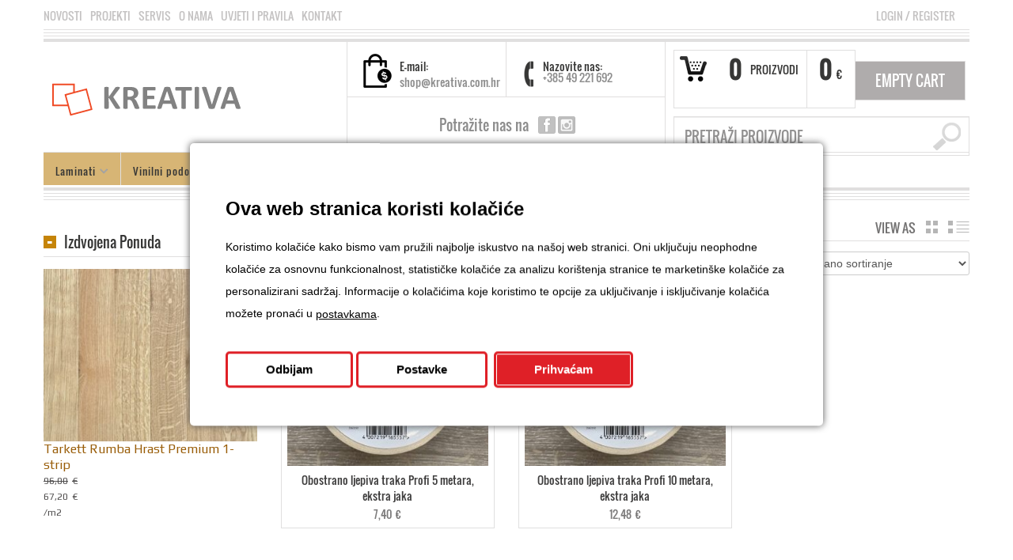

--- FILE ---
content_type: text/html; charset=UTF-8
request_url: https://kreativa.com.hr/product-tag/gazista/
body_size: 45436
content:
<!DOCTYPE html>
<!--[if IE 6]>
<html id="ie6" class="ie"lang="hr" xmlns="http://www.w3.org/1999/xhtml" xmlns:og="http://ogp.me/ns#" xmlns:fb="http://www.facebook.com/2008/fbml">
<![endif]-->
<!--[if IE 7]>
<html id="ie7"  class="ie"lang="hr" xmlns="http://www.w3.org/1999/xhtml" xmlns:og="http://ogp.me/ns#" xmlns:fb="http://www.facebook.com/2008/fbml">
<![endif]-->
<!--[if IE 8]>
<html id="ie8"  class="ie"lang="hr" xmlns="http://www.w3.org/1999/xhtml" xmlns:og="http://ogp.me/ns#" xmlns:fb="http://www.facebook.com/2008/fbml">
<![endif]-->
<!--[if IE 9]>
<html id="ie9"  class="ie"lang="hr" xmlns="http://www.w3.org/1999/xhtml" xmlns:og="http://ogp.me/ns#" xmlns:fb="http://www.facebook.com/2008/fbml">
<![endif]-->

<!-- This doesn't work but i prefer to leave it here... maybe in the future the MS will support it... i hope... -->
<!--[if IE 10]>
<html id="ie10"  class="ie"lang="hr" xmlns="http://www.w3.org/1999/xhtml" xmlns:og="http://ogp.me/ns#" xmlns:fb="http://www.facebook.com/2008/fbml">
<![endif]-->

<!--[if gt IE 9]>
<html class="ie"lang="hr" xmlns="http://www.w3.org/1999/xhtml" xmlns:og="http://ogp.me/ns#" xmlns:fb="http://www.facebook.com/2008/fbml">
<![endif]-->

<!--[if !IE]>
<html lang="hr" xmlns="http://www.w3.org/1999/xhtml" xmlns:og="http://ogp.me/ns#" xmlns:fb="http://www.facebook.com/2008/fbml">
<![endif]-->

<!-- START HEAD -->
<head>
            <meta charset="UTF-8" />

                    <!-- this line will appear only if the website is visited with an iPad -->
            <meta name="viewport" content="width=device-width, initial-scale=1.0, maximum-scale=1.2, user-scalable=yes" />
        
        <meta name="keywords" content="podovi, podne obloge, tepisi, laminati, parketi, kreativa, staze, pvc podovi" /><meta name="description" content="Kreativa je tvrtka koja se bavi postavljanjem i distribucijom svih vrsta podnih obloga, za profesionalne i privatne namjene. " />
        
<!-- PINGBACK & WP STANDARDS -->
<link rel="pingback" href="//kreativa.com.hr/xmlrpc.php" />


<script type="text/javascript">
	var yit_responsive_menu_type = "arrow";
	var yit_responsive_menu_text = "NAVIGATE TO...";
</script>


<!-- Feed RSS2 URL -->
<link rel="alternate" type="application/rss+xml" title="Kreativa | Web Shop Feed" href="//kreativa.com.hr/feed/" />
<link rel="alternate" type="application/rss+xml" title="Kreativa | Web Shop Comments Feed" href="//kreativa.com.hr/comments/feed/" /> 
    <meta name='robots' content='index, follow, max-image-preview:large, max-snippet:-1, max-video-preview:-1' />

<!-- Google Tag Manager for WordPress by gtm4wp.com -->
<script data-cfasync="false" data-pagespeed-no-defer>
	var gtm4wp_datalayer_name = "dataLayer";
	var dataLayer = dataLayer || [];
	const gtm4wp_use_sku_instead = false;
	const gtm4wp_id_prefix = '';
	const gtm4wp_remarketing = false;
	const gtm4wp_eec = true;
	const gtm4wp_classicec = false;
	const gtm4wp_currency = 'EUR';
	const gtm4wp_product_per_impression = 10;
	const gtm4wp_needs_shipping_address = false;
	const gtm4wp_business_vertical = 'retail';
	const gtm4wp_business_vertical_id = 'id';
</script>
<!-- End Google Tag Manager for WordPress by gtm4wp.com -->
	<!-- This site is optimized with the Yoast SEO plugin v20.3 - https://yoast.com/wordpress/plugins/seo/ -->
	<title>gazišta | Kreativa | Web Shop</title>
	<link rel="canonical" href="https://kreativa.com.hr/product-tag/gazista/" />
	<meta property="og:locale" content="hr_HR" />
	<meta property="og:type" content="article" />
	<meta property="og:title" content="gazišta | Kreativa | Web Shop" />
	<meta property="og:url" content="https://kreativa.com.hr/product-tag/gazista/" />
	<meta property="og:site_name" content="Kreativa | Web Shop" />
	<meta name="twitter:card" content="summary_large_image" />
	<script type="application/ld+json" class="yoast-schema-graph">{"@context":"https://schema.org","@graph":[{"@type":"CollectionPage","@id":"https://kreativa.com.hr/product-tag/gazista/","url":"https://kreativa.com.hr/product-tag/gazista/","name":"gazišta | Kreativa | Web Shop","isPartOf":{"@id":"https://kreativa.com.hr/#website"},"primaryImageOfPage":{"@id":"https://kreativa.com.hr/product-tag/gazista/#primaryimage"},"image":{"@id":"https://kreativa.com.hr/product-tag/gazista/#primaryimage"},"thumbnailUrl":"https://kreativa.com.hr/wp-content/uploads/2020/03/IMG-2512-rotated.jpg","breadcrumb":{"@id":"https://kreativa.com.hr/product-tag/gazista/#breadcrumb"},"inLanguage":"hr"},{"@type":"ImageObject","inLanguage":"hr","@id":"https://kreativa.com.hr/product-tag/gazista/#primaryimage","url":"https://kreativa.com.hr/wp-content/uploads/2020/03/IMG-2512-rotated.jpg","contentUrl":"https://kreativa.com.hr/wp-content/uploads/2020/03/IMG-2512-rotated.jpg","width":600,"height":600},{"@type":"BreadcrumbList","@id":"https://kreativa.com.hr/product-tag/gazista/#breadcrumb","itemListElement":[{"@type":"ListItem","position":1,"name":"Početna stranica","item":"https://kreativa.com.hr/"},{"@type":"ListItem","position":2,"name":"gazišta"}]},{"@type":"WebSite","@id":"https://kreativa.com.hr/#website","url":"https://kreativa.com.hr/","name":"Kreativa | Web Shop","description":"","publisher":{"@id":"https://kreativa.com.hr/#organization"},"potentialAction":[{"@type":"SearchAction","target":{"@type":"EntryPoint","urlTemplate":"https://kreativa.com.hr/?s={search_term_string}"},"query-input":"required name=search_term_string"}],"inLanguage":"hr"},{"@type":"Organization","@id":"https://kreativa.com.hr/#organization","name":"Kreativa Koncept d.o.o.","url":"https://kreativa.com.hr/","logo":{"@type":"ImageObject","inLanguage":"hr","@id":"https://kreativa.com.hr/#/schema/logo/image/","url":"http://kreativa.com.hr/wp-content/uploads/2015/12/kreativa-logo1-294.png","contentUrl":"http://kreativa.com.hr/wp-content/uploads/2015/12/kreativa-logo1-294.png","width":294,"height":87,"caption":"Kreativa Koncept d.o.o."},"image":{"@id":"https://kreativa.com.hr/#/schema/logo/image/"}}]}</script>
	<!-- / Yoast SEO plugin. -->


<link rel='dns-prefetch' href='//fonts.googleapis.com' />
<link rel="alternate" type="application/rss+xml" title="Kreativa | Web Shop &raquo; Kanal" href="https://kreativa.com.hr/feed/" />
<link rel="alternate" type="application/rss+xml" title="Kreativa | Web Shop &raquo; Kanal komentara" href="https://kreativa.com.hr/comments/feed/" />
<link rel="alternate" type="application/rss+xml" title="Kreativa | Web Shop &raquo; gazišta Oznaka kanal" href="https://kreativa.com.hr/product-tag/gazista/feed/" />
<script type="text/javascript">
window._wpemojiSettings = {"baseUrl":"https:\/\/s.w.org\/images\/core\/emoji\/14.0.0\/72x72\/","ext":".png","svgUrl":"https:\/\/s.w.org\/images\/core\/emoji\/14.0.0\/svg\/","svgExt":".svg","source":{"concatemoji":"https:\/\/kreativa.com.hr\/wp-includes\/js\/wp-emoji-release.min.js?ver=6.1.9"}};
/*! This file is auto-generated */
!function(e,a,t){var n,r,o,i=a.createElement("canvas"),p=i.getContext&&i.getContext("2d");function s(e,t){var a=String.fromCharCode,e=(p.clearRect(0,0,i.width,i.height),p.fillText(a.apply(this,e),0,0),i.toDataURL());return p.clearRect(0,0,i.width,i.height),p.fillText(a.apply(this,t),0,0),e===i.toDataURL()}function c(e){var t=a.createElement("script");t.src=e,t.defer=t.type="text/javascript",a.getElementsByTagName("head")[0].appendChild(t)}for(o=Array("flag","emoji"),t.supports={everything:!0,everythingExceptFlag:!0},r=0;r<o.length;r++)t.supports[o[r]]=function(e){if(p&&p.fillText)switch(p.textBaseline="top",p.font="600 32px Arial",e){case"flag":return s([127987,65039,8205,9895,65039],[127987,65039,8203,9895,65039])?!1:!s([55356,56826,55356,56819],[55356,56826,8203,55356,56819])&&!s([55356,57332,56128,56423,56128,56418,56128,56421,56128,56430,56128,56423,56128,56447],[55356,57332,8203,56128,56423,8203,56128,56418,8203,56128,56421,8203,56128,56430,8203,56128,56423,8203,56128,56447]);case"emoji":return!s([129777,127995,8205,129778,127999],[129777,127995,8203,129778,127999])}return!1}(o[r]),t.supports.everything=t.supports.everything&&t.supports[o[r]],"flag"!==o[r]&&(t.supports.everythingExceptFlag=t.supports.everythingExceptFlag&&t.supports[o[r]]);t.supports.everythingExceptFlag=t.supports.everythingExceptFlag&&!t.supports.flag,t.DOMReady=!1,t.readyCallback=function(){t.DOMReady=!0},t.supports.everything||(n=function(){t.readyCallback()},a.addEventListener?(a.addEventListener("DOMContentLoaded",n,!1),e.addEventListener("load",n,!1)):(e.attachEvent("onload",n),a.attachEvent("onreadystatechange",function(){"complete"===a.readyState&&t.readyCallback()})),(e=t.source||{}).concatemoji?c(e.concatemoji):e.wpemoji&&e.twemoji&&(c(e.twemoji),c(e.wpemoji)))}(window,document,window._wpemojiSettings);
</script>
<style type="text/css">
img.wp-smiley,
img.emoji {
	display: inline !important;
	border: none !important;
	box-shadow: none !important;
	height: 1em !important;
	width: 1em !important;
	margin: 0 0.07em !important;
	vertical-align: -0.1em !important;
	background: none !important;
	padding: 0 !important;
}
</style>
	<link rel='stylesheet' id='dashicons-css' href='https://kreativa.com.hr/wp-includes/css/dashicons.min.css?ver=6.1.9' type='text/css' media='all' />
<style id='dashicons-inline-css' type='text/css'>
[data-font="Dashicons"]:before {font-family: 'Dashicons' !important;content: attr(data-icon) !important;speak: none !important;font-weight: normal !important;font-variant: normal !important;text-transform: none !important;line-height: 1 !important;font-style: normal !important;-webkit-font-smoothing: antialiased !important;-moz-osx-font-smoothing: grayscale !important;}
</style>
<link rel='stylesheet' id='thickbox-css' href='https://kreativa.com.hr/wp-includes/js/thickbox/thickbox.css?ver=6.1.9' type='text/css' media='all' />
<link rel='stylesheet' id='usquare-css-css' href='https://kreativa.com.hr/wp-content/plugins/usquare/css/frontend/usquare_style.css?ver=6.1.9' type='text/css' media='all' />
<link rel='stylesheet' id='customfont1-css' href='https://kreativa.com.hr/wp-content/plugins/usquare/fonts/ostrich%20sans/stylesheet.css?ver=6.1.9' type='text/css' media='all' />
<link rel='stylesheet' id='customfont2-css' href='https://kreativa.com.hr/wp-content/plugins/usquare/fonts/PT%20sans/stylesheet.css?ver=6.1.9' type='text/css' media='all' />
<link rel='stylesheet' id='reset-bootstrap-css' href='https://kreativa.com.hr/wp-content/themes/bazar/core/assets/css/reset-bootstrap.css?ver=6.1.9' type='text/css' media='all' />
<link rel='stylesheet' id='main-style-css' href='https://kreativa.com.hr/wp-content/themes/bazar/style.css?ver=6.1.9' type='text/css' media='all' />
<link rel='stylesheet' id='google-fonts-css' href='//fonts.googleapis.com/css?family=Playfair+Display%7COpen+Sans+Condensed%3A300%7COpen+Sans%7CShadows+Into+Light%7COswald%7CPlay%7CMuli%7CArbutus+Slab&#038;ver=6.1.9' type='text/css' media='all' />
<link rel='stylesheet' id='wp-block-library-css' href='https://kreativa.com.hr/wp-includes/css/dist/block-library/style.min.css?ver=6.1.9' type='text/css' media='all' />
<link rel='stylesheet' id='wc-blocks-vendors-style-css' href='https://kreativa.com.hr/wp-content/plugins/woocommerce/packages/woocommerce-blocks/build/wc-blocks-vendors-style.css?ver=9.6.6' type='text/css' media='all' />
<link rel='stylesheet' id='wc-blocks-style-css' href='https://kreativa.com.hr/wp-content/plugins/woocommerce/packages/woocommerce-blocks/build/wc-blocks-style.css?ver=9.6.6' type='text/css' media='all' />
<link rel='stylesheet' id='classic-theme-styles-css' href='https://kreativa.com.hr/wp-includes/css/classic-themes.min.css?ver=1' type='text/css' media='all' />
<style id='global-styles-inline-css' type='text/css'>
body{--wp--preset--color--black: #000000;--wp--preset--color--cyan-bluish-gray: #abb8c3;--wp--preset--color--white: #ffffff;--wp--preset--color--pale-pink: #f78da7;--wp--preset--color--vivid-red: #cf2e2e;--wp--preset--color--luminous-vivid-orange: #ff6900;--wp--preset--color--luminous-vivid-amber: #fcb900;--wp--preset--color--light-green-cyan: #7bdcb5;--wp--preset--color--vivid-green-cyan: #00d084;--wp--preset--color--pale-cyan-blue: #8ed1fc;--wp--preset--color--vivid-cyan-blue: #0693e3;--wp--preset--color--vivid-purple: #9b51e0;--wp--preset--gradient--vivid-cyan-blue-to-vivid-purple: linear-gradient(135deg,rgba(6,147,227,1) 0%,rgb(155,81,224) 100%);--wp--preset--gradient--light-green-cyan-to-vivid-green-cyan: linear-gradient(135deg,rgb(122,220,180) 0%,rgb(0,208,130) 100%);--wp--preset--gradient--luminous-vivid-amber-to-luminous-vivid-orange: linear-gradient(135deg,rgba(252,185,0,1) 0%,rgba(255,105,0,1) 100%);--wp--preset--gradient--luminous-vivid-orange-to-vivid-red: linear-gradient(135deg,rgba(255,105,0,1) 0%,rgb(207,46,46) 100%);--wp--preset--gradient--very-light-gray-to-cyan-bluish-gray: linear-gradient(135deg,rgb(238,238,238) 0%,rgb(169,184,195) 100%);--wp--preset--gradient--cool-to-warm-spectrum: linear-gradient(135deg,rgb(74,234,220) 0%,rgb(151,120,209) 20%,rgb(207,42,186) 40%,rgb(238,44,130) 60%,rgb(251,105,98) 80%,rgb(254,248,76) 100%);--wp--preset--gradient--blush-light-purple: linear-gradient(135deg,rgb(255,206,236) 0%,rgb(152,150,240) 100%);--wp--preset--gradient--blush-bordeaux: linear-gradient(135deg,rgb(254,205,165) 0%,rgb(254,45,45) 50%,rgb(107,0,62) 100%);--wp--preset--gradient--luminous-dusk: linear-gradient(135deg,rgb(255,203,112) 0%,rgb(199,81,192) 50%,rgb(65,88,208) 100%);--wp--preset--gradient--pale-ocean: linear-gradient(135deg,rgb(255,245,203) 0%,rgb(182,227,212) 50%,rgb(51,167,181) 100%);--wp--preset--gradient--electric-grass: linear-gradient(135deg,rgb(202,248,128) 0%,rgb(113,206,126) 100%);--wp--preset--gradient--midnight: linear-gradient(135deg,rgb(2,3,129) 0%,rgb(40,116,252) 100%);--wp--preset--duotone--dark-grayscale: url('#wp-duotone-dark-grayscale');--wp--preset--duotone--grayscale: url('#wp-duotone-grayscale');--wp--preset--duotone--purple-yellow: url('#wp-duotone-purple-yellow');--wp--preset--duotone--blue-red: url('#wp-duotone-blue-red');--wp--preset--duotone--midnight: url('#wp-duotone-midnight');--wp--preset--duotone--magenta-yellow: url('#wp-duotone-magenta-yellow');--wp--preset--duotone--purple-green: url('#wp-duotone-purple-green');--wp--preset--duotone--blue-orange: url('#wp-duotone-blue-orange');--wp--preset--font-size--small: 13px;--wp--preset--font-size--medium: 20px;--wp--preset--font-size--large: 36px;--wp--preset--font-size--x-large: 42px;--wp--preset--spacing--20: 0.44rem;--wp--preset--spacing--30: 0.67rem;--wp--preset--spacing--40: 1rem;--wp--preset--spacing--50: 1.5rem;--wp--preset--spacing--60: 2.25rem;--wp--preset--spacing--70: 3.38rem;--wp--preset--spacing--80: 5.06rem;}:where(.is-layout-flex){gap: 0.5em;}body .is-layout-flow > .alignleft{float: left;margin-inline-start: 0;margin-inline-end: 2em;}body .is-layout-flow > .alignright{float: right;margin-inline-start: 2em;margin-inline-end: 0;}body .is-layout-flow > .aligncenter{margin-left: auto !important;margin-right: auto !important;}body .is-layout-constrained > .alignleft{float: left;margin-inline-start: 0;margin-inline-end: 2em;}body .is-layout-constrained > .alignright{float: right;margin-inline-start: 2em;margin-inline-end: 0;}body .is-layout-constrained > .aligncenter{margin-left: auto !important;margin-right: auto !important;}body .is-layout-constrained > :where(:not(.alignleft):not(.alignright):not(.alignfull)){max-width: var(--wp--style--global--content-size);margin-left: auto !important;margin-right: auto !important;}body .is-layout-constrained > .alignwide{max-width: var(--wp--style--global--wide-size);}body .is-layout-flex{display: flex;}body .is-layout-flex{flex-wrap: wrap;align-items: center;}body .is-layout-flex > *{margin: 0;}:where(.wp-block-columns.is-layout-flex){gap: 2em;}.has-black-color{color: var(--wp--preset--color--black) !important;}.has-cyan-bluish-gray-color{color: var(--wp--preset--color--cyan-bluish-gray) !important;}.has-white-color{color: var(--wp--preset--color--white) !important;}.has-pale-pink-color{color: var(--wp--preset--color--pale-pink) !important;}.has-vivid-red-color{color: var(--wp--preset--color--vivid-red) !important;}.has-luminous-vivid-orange-color{color: var(--wp--preset--color--luminous-vivid-orange) !important;}.has-luminous-vivid-amber-color{color: var(--wp--preset--color--luminous-vivid-amber) !important;}.has-light-green-cyan-color{color: var(--wp--preset--color--light-green-cyan) !important;}.has-vivid-green-cyan-color{color: var(--wp--preset--color--vivid-green-cyan) !important;}.has-pale-cyan-blue-color{color: var(--wp--preset--color--pale-cyan-blue) !important;}.has-vivid-cyan-blue-color{color: var(--wp--preset--color--vivid-cyan-blue) !important;}.has-vivid-purple-color{color: var(--wp--preset--color--vivid-purple) !important;}.has-black-background-color{background-color: var(--wp--preset--color--black) !important;}.has-cyan-bluish-gray-background-color{background-color: var(--wp--preset--color--cyan-bluish-gray) !important;}.has-white-background-color{background-color: var(--wp--preset--color--white) !important;}.has-pale-pink-background-color{background-color: var(--wp--preset--color--pale-pink) !important;}.has-vivid-red-background-color{background-color: var(--wp--preset--color--vivid-red) !important;}.has-luminous-vivid-orange-background-color{background-color: var(--wp--preset--color--luminous-vivid-orange) !important;}.has-luminous-vivid-amber-background-color{background-color: var(--wp--preset--color--luminous-vivid-amber) !important;}.has-light-green-cyan-background-color{background-color: var(--wp--preset--color--light-green-cyan) !important;}.has-vivid-green-cyan-background-color{background-color: var(--wp--preset--color--vivid-green-cyan) !important;}.has-pale-cyan-blue-background-color{background-color: var(--wp--preset--color--pale-cyan-blue) !important;}.has-vivid-cyan-blue-background-color{background-color: var(--wp--preset--color--vivid-cyan-blue) !important;}.has-vivid-purple-background-color{background-color: var(--wp--preset--color--vivid-purple) !important;}.has-black-border-color{border-color: var(--wp--preset--color--black) !important;}.has-cyan-bluish-gray-border-color{border-color: var(--wp--preset--color--cyan-bluish-gray) !important;}.has-white-border-color{border-color: var(--wp--preset--color--white) !important;}.has-pale-pink-border-color{border-color: var(--wp--preset--color--pale-pink) !important;}.has-vivid-red-border-color{border-color: var(--wp--preset--color--vivid-red) !important;}.has-luminous-vivid-orange-border-color{border-color: var(--wp--preset--color--luminous-vivid-orange) !important;}.has-luminous-vivid-amber-border-color{border-color: var(--wp--preset--color--luminous-vivid-amber) !important;}.has-light-green-cyan-border-color{border-color: var(--wp--preset--color--light-green-cyan) !important;}.has-vivid-green-cyan-border-color{border-color: var(--wp--preset--color--vivid-green-cyan) !important;}.has-pale-cyan-blue-border-color{border-color: var(--wp--preset--color--pale-cyan-blue) !important;}.has-vivid-cyan-blue-border-color{border-color: var(--wp--preset--color--vivid-cyan-blue) !important;}.has-vivid-purple-border-color{border-color: var(--wp--preset--color--vivid-purple) !important;}.has-vivid-cyan-blue-to-vivid-purple-gradient-background{background: var(--wp--preset--gradient--vivid-cyan-blue-to-vivid-purple) !important;}.has-light-green-cyan-to-vivid-green-cyan-gradient-background{background: var(--wp--preset--gradient--light-green-cyan-to-vivid-green-cyan) !important;}.has-luminous-vivid-amber-to-luminous-vivid-orange-gradient-background{background: var(--wp--preset--gradient--luminous-vivid-amber-to-luminous-vivid-orange) !important;}.has-luminous-vivid-orange-to-vivid-red-gradient-background{background: var(--wp--preset--gradient--luminous-vivid-orange-to-vivid-red) !important;}.has-very-light-gray-to-cyan-bluish-gray-gradient-background{background: var(--wp--preset--gradient--very-light-gray-to-cyan-bluish-gray) !important;}.has-cool-to-warm-spectrum-gradient-background{background: var(--wp--preset--gradient--cool-to-warm-spectrum) !important;}.has-blush-light-purple-gradient-background{background: var(--wp--preset--gradient--blush-light-purple) !important;}.has-blush-bordeaux-gradient-background{background: var(--wp--preset--gradient--blush-bordeaux) !important;}.has-luminous-dusk-gradient-background{background: var(--wp--preset--gradient--luminous-dusk) !important;}.has-pale-ocean-gradient-background{background: var(--wp--preset--gradient--pale-ocean) !important;}.has-electric-grass-gradient-background{background: var(--wp--preset--gradient--electric-grass) !important;}.has-midnight-gradient-background{background: var(--wp--preset--gradient--midnight) !important;}.has-small-font-size{font-size: var(--wp--preset--font-size--small) !important;}.has-medium-font-size{font-size: var(--wp--preset--font-size--medium) !important;}.has-large-font-size{font-size: var(--wp--preset--font-size--large) !important;}.has-x-large-font-size{font-size: var(--wp--preset--font-size--x-large) !important;}
.wp-block-navigation a:where(:not(.wp-element-button)){color: inherit;}
:where(.wp-block-columns.is-layout-flex){gap: 2em;}
.wp-block-pullquote{font-size: 1.5em;line-height: 1.6;}
</style>
<link rel='stylesheet' id='contact-form-7-css' href='https://kreativa.com.hr/wp-content/plugins/contact-form-7/includes/css/styles.css?ver=5.7.5.1' type='text/css' media='all' />
<link rel='stylesheet' id='yit-layout-css' href='https://kreativa.com.hr/wp-content/themes/bazar/woocommerce/style.css?ver=1.0' type='text/css' media='' />
<style id='woocommerce-inline-inline-css' type='text/css'>
.woocommerce form .form-row .required { visibility: visible; }
</style>
<link rel='stylesheet' id='slb_core-css' href='https://kreativa.com.hr/wp-content/plugins/simple-lightbox/client/css/app.css?ver=2.9.3' type='text/css' media='all' />
<link rel='stylesheet' id='yit-font-awesome-css' href='//kreativa.com.hr/wp-content/themes/bazar/core/assets/css/font-awesome.css?ver=2.0' type='text/css' media='all' />
<link rel='stylesheet' id='colorbox-css' href='//kreativa.com.hr/wp-content/themes/bazar/theme/assets/css/colorbox.css?ver=6.1.9' type='text/css' media='all' />
<link rel='stylesheet' id='comments-css' href='//kreativa.com.hr/wp-content/themes/bazar/theme/templates/comments/css/style.css?ver=6.1.9' type='text/css' media='all' />
<link rel='stylesheet' id='styles-minified-css' href='//kreativa.com.hr/wp-content/themes/bazar/cache/style.css?ver=3.18.0' type='text/css' media='all' />
<link rel='stylesheet' id='custom-css' href='//kreativa.com.hr/wp-content/themes/bazar/custom.css?ver=3.18.0' type='text/css' media='all' />
<link rel='stylesheet' id='cache-custom-css' href='//kreativa.com.hr/wp-content/themes/bazar/cache/custom.css?ver=6.1.9' type='text/css' media='all' />
<link rel='stylesheet' id='moove_gdpr_frontend-css' href='https://kreativa.com.hr/wp-content/plugins/gdpr-cookie-compliance/dist/styles/gdpr-main-nf.css?ver=4.13.4' type='text/css' media='all' />
<style id='moove_gdpr_frontend-inline-css' type='text/css'>
				#moove_gdpr_cookie_modal .moove-gdpr-modal-content .moove-gdpr-tab-main h3.tab-title, 
				#moove_gdpr_cookie_modal .moove-gdpr-modal-content .moove-gdpr-tab-main span.tab-title,
				#moove_gdpr_cookie_modal .moove-gdpr-modal-content .moove-gdpr-modal-left-content #moove-gdpr-menu li a, 
				#moove_gdpr_cookie_modal .moove-gdpr-modal-content .moove-gdpr-modal-left-content #moove-gdpr-menu li button,
				#moove_gdpr_cookie_modal .moove-gdpr-modal-content .moove-gdpr-modal-left-content .moove-gdpr-branding-cnt a,
				#moove_gdpr_cookie_modal .moove-gdpr-modal-content .moove-gdpr-modal-footer-content .moove-gdpr-button-holder a.mgbutton, 
				#moove_gdpr_cookie_modal .moove-gdpr-modal-content .moove-gdpr-modal-footer-content .moove-gdpr-button-holder button.mgbutton,
				#moove_gdpr_cookie_modal .cookie-switch .cookie-slider:after, 
				#moove_gdpr_cookie_modal .cookie-switch .slider:after, 
				#moove_gdpr_cookie_modal .switch .cookie-slider:after, 
				#moove_gdpr_cookie_modal .switch .slider:after,
				#moove_gdpr_cookie_info_bar .moove-gdpr-info-bar-container .moove-gdpr-info-bar-content p, 
				#moove_gdpr_cookie_info_bar .moove-gdpr-info-bar-container .moove-gdpr-info-bar-content p a,
				#moove_gdpr_cookie_info_bar .moove-gdpr-info-bar-container .moove-gdpr-info-bar-content a.mgbutton, 
				#moove_gdpr_cookie_info_bar .moove-gdpr-info-bar-container .moove-gdpr-info-bar-content button.mgbutton,
				#moove_gdpr_cookie_modal .moove-gdpr-modal-content .moove-gdpr-tab-main .moove-gdpr-tab-main-content h1, 
				#moove_gdpr_cookie_modal .moove-gdpr-modal-content .moove-gdpr-tab-main .moove-gdpr-tab-main-content h2, 
				#moove_gdpr_cookie_modal .moove-gdpr-modal-content .moove-gdpr-tab-main .moove-gdpr-tab-main-content h3, 
				#moove_gdpr_cookie_modal .moove-gdpr-modal-content .moove-gdpr-tab-main .moove-gdpr-tab-main-content h4, 
				#moove_gdpr_cookie_modal .moove-gdpr-modal-content .moove-gdpr-tab-main .moove-gdpr-tab-main-content h5, 
				#moove_gdpr_cookie_modal .moove-gdpr-modal-content .moove-gdpr-tab-main .moove-gdpr-tab-main-content h6,
				#moove_gdpr_cookie_modal .moove-gdpr-modal-content.moove_gdpr_modal_theme_v2 .moove-gdpr-modal-title .tab-title,
				#moove_gdpr_cookie_modal .moove-gdpr-modal-content.moove_gdpr_modal_theme_v2 .moove-gdpr-tab-main h3.tab-title, 
				#moove_gdpr_cookie_modal .moove-gdpr-modal-content.moove_gdpr_modal_theme_v2 .moove-gdpr-tab-main span.tab-title,
				#moove_gdpr_cookie_modal .moove-gdpr-modal-content.moove_gdpr_modal_theme_v2 .moove-gdpr-branding-cnt a {
				 	font-weight: inherit				}
			#moove_gdpr_cookie_modal,#moove_gdpr_cookie_info_bar,.gdpr_cookie_settings_shortcode_content{font-family:Roboto,sans-serif}#moove_gdpr_save_popup_settings_button{background-color:#373737;color:#fff}#moove_gdpr_save_popup_settings_button:hover{background-color:#000}#moove_gdpr_cookie_info_bar .moove-gdpr-info-bar-container .moove-gdpr-info-bar-content a.mgbutton,#moove_gdpr_cookie_info_bar .moove-gdpr-info-bar-container .moove-gdpr-info-bar-content button.mgbutton{background-color:#df2027}#moove_gdpr_cookie_modal .moove-gdpr-modal-content .moove-gdpr-modal-footer-content .moove-gdpr-button-holder a.mgbutton,#moove_gdpr_cookie_modal .moove-gdpr-modal-content .moove-gdpr-modal-footer-content .moove-gdpr-button-holder button.mgbutton,.gdpr_cookie_settings_shortcode_content .gdpr-shr-button.button-green{background-color:#df2027;border-color:#df2027}#moove_gdpr_cookie_modal .moove-gdpr-modal-content .moove-gdpr-modal-footer-content .moove-gdpr-button-holder a.mgbutton:hover,#moove_gdpr_cookie_modal .moove-gdpr-modal-content .moove-gdpr-modal-footer-content .moove-gdpr-button-holder button.mgbutton:hover,.gdpr_cookie_settings_shortcode_content .gdpr-shr-button.button-green:hover{background-color:#fff;color:#df2027}#moove_gdpr_cookie_modal .moove-gdpr-modal-content .moove-gdpr-modal-close i,#moove_gdpr_cookie_modal .moove-gdpr-modal-content .moove-gdpr-modal-close span.gdpr-icon{background-color:#df2027;border:1px solid #df2027}#moove_gdpr_cookie_info_bar span.change-settings-button.focus-g,#moove_gdpr_cookie_info_bar span.change-settings-button:focus,#moove_gdpr_cookie_info_bar button.change-settings-button.focus-g,#moove_gdpr_cookie_info_bar button.change-settings-button:focus{-webkit-box-shadow:0 0 1px 3px #df2027;-moz-box-shadow:0 0 1px 3px #df2027;box-shadow:0 0 1px 3px #df2027}#moove_gdpr_cookie_modal .moove-gdpr-modal-content .moove-gdpr-modal-close i:hover,#moove_gdpr_cookie_modal .moove-gdpr-modal-content .moove-gdpr-modal-close span.gdpr-icon:hover,#moove_gdpr_cookie_info_bar span[data-href]>u.change-settings-button{color:#df2027}#moove_gdpr_cookie_modal .moove-gdpr-modal-content .moove-gdpr-modal-left-content #moove-gdpr-menu li.menu-item-selected a span.gdpr-icon,#moove_gdpr_cookie_modal .moove-gdpr-modal-content .moove-gdpr-modal-left-content #moove-gdpr-menu li.menu-item-selected button span.gdpr-icon{color:inherit}#moove_gdpr_cookie_modal .moove-gdpr-modal-content .moove-gdpr-modal-left-content #moove-gdpr-menu li a span.gdpr-icon,#moove_gdpr_cookie_modal .moove-gdpr-modal-content .moove-gdpr-modal-left-content #moove-gdpr-menu li button span.gdpr-icon{color:inherit}#moove_gdpr_cookie_modal .gdpr-acc-link{line-height:0;font-size:0;color:transparent;position:absolute}#moove_gdpr_cookie_modal .moove-gdpr-modal-content .moove-gdpr-modal-close:hover i,#moove_gdpr_cookie_modal .moove-gdpr-modal-content .moove-gdpr-modal-left-content #moove-gdpr-menu li a,#moove_gdpr_cookie_modal .moove-gdpr-modal-content .moove-gdpr-modal-left-content #moove-gdpr-menu li button,#moove_gdpr_cookie_modal .moove-gdpr-modal-content .moove-gdpr-modal-left-content #moove-gdpr-menu li button i,#moove_gdpr_cookie_modal .moove-gdpr-modal-content .moove-gdpr-modal-left-content #moove-gdpr-menu li a i,#moove_gdpr_cookie_modal .moove-gdpr-modal-content .moove-gdpr-tab-main .moove-gdpr-tab-main-content a:hover,#moove_gdpr_cookie_info_bar.moove-gdpr-dark-scheme .moove-gdpr-info-bar-container .moove-gdpr-info-bar-content a.mgbutton:hover,#moove_gdpr_cookie_info_bar.moove-gdpr-dark-scheme .moove-gdpr-info-bar-container .moove-gdpr-info-bar-content button.mgbutton:hover,#moove_gdpr_cookie_info_bar.moove-gdpr-dark-scheme .moove-gdpr-info-bar-container .moove-gdpr-info-bar-content a:hover,#moove_gdpr_cookie_info_bar.moove-gdpr-dark-scheme .moove-gdpr-info-bar-container .moove-gdpr-info-bar-content button:hover,#moove_gdpr_cookie_info_bar.moove-gdpr-dark-scheme .moove-gdpr-info-bar-container .moove-gdpr-info-bar-content span.change-settings-button:hover,#moove_gdpr_cookie_info_bar.moove-gdpr-dark-scheme .moove-gdpr-info-bar-container .moove-gdpr-info-bar-content button.change-settings-button:hover,#moove_gdpr_cookie_info_bar.moove-gdpr-dark-scheme .moove-gdpr-info-bar-container .moove-gdpr-info-bar-content u.change-settings-button:hover,#moove_gdpr_cookie_info_bar span[data-href]>u.change-settings-button,#moove_gdpr_cookie_info_bar.moove-gdpr-dark-scheme .moove-gdpr-info-bar-container .moove-gdpr-info-bar-content a.mgbutton.focus-g,#moove_gdpr_cookie_info_bar.moove-gdpr-dark-scheme .moove-gdpr-info-bar-container .moove-gdpr-info-bar-content button.mgbutton.focus-g,#moove_gdpr_cookie_info_bar.moove-gdpr-dark-scheme .moove-gdpr-info-bar-container .moove-gdpr-info-bar-content a.focus-g,#moove_gdpr_cookie_info_bar.moove-gdpr-dark-scheme .moove-gdpr-info-bar-container .moove-gdpr-info-bar-content button.focus-g,#moove_gdpr_cookie_info_bar.moove-gdpr-dark-scheme .moove-gdpr-info-bar-container .moove-gdpr-info-bar-content a.mgbutton:focus,#moove_gdpr_cookie_info_bar.moove-gdpr-dark-scheme .moove-gdpr-info-bar-container .moove-gdpr-info-bar-content button.mgbutton:focus,#moove_gdpr_cookie_info_bar.moove-gdpr-dark-scheme .moove-gdpr-info-bar-container .moove-gdpr-info-bar-content a:focus,#moove_gdpr_cookie_info_bar.moove-gdpr-dark-scheme .moove-gdpr-info-bar-container .moove-gdpr-info-bar-content button:focus,#moove_gdpr_cookie_info_bar.moove-gdpr-dark-scheme .moove-gdpr-info-bar-container .moove-gdpr-info-bar-content span.change-settings-button.focus-g,span.change-settings-button:focus,button.change-settings-button.focus-g,button.change-settings-button:focus,#moove_gdpr_cookie_info_bar.moove-gdpr-dark-scheme .moove-gdpr-info-bar-container .moove-gdpr-info-bar-content u.change-settings-button.focus-g,#moove_gdpr_cookie_info_bar.moove-gdpr-dark-scheme .moove-gdpr-info-bar-container .moove-gdpr-info-bar-content u.change-settings-button:focus{color:#df2027}#moove_gdpr_cookie_modal.gdpr_lightbox-hide{display:none}
</style>
<script type='text/javascript' id='jquery-core-js-extra'>
/* <![CDATA[ */
var yit = {"isRtl":"","isBoxed":""};
var yit_woocommerce = {"woocommerce_ship_to_billing":"1","load_gif":"https:\/\/kreativa.com.hr\/wp-content\/themes\/bazar\/theme\/assets\/images\/ajax-loader.gif","version":"7.5.1"};
/* ]]> */
</script>
<script type='text/javascript' src='https://kreativa.com.hr/wp-includes/js/jquery/jquery.min.js?ver=3.6.1' id='jquery-core-js'></script>
<script type='text/javascript' src='https://kreativa.com.hr/wp-includes/js/jquery/jquery-migrate.min.js?ver=3.3.2' id='jquery-migrate-js'></script>
<script type='text/javascript' src='https://kreativa.com.hr/wp-content/plugins/usquare/js/frontend/jquery.easing.1.3.js?ver=6.1.9' id='jQuery-easing-js'></script>
<script type='text/javascript' src='https://kreativa.com.hr/wp-content/plugins/usquare/js/frontend/jquery.usquare.js?ver=6.1.9' id='jQuery-usquare-js'></script>
<script type='text/javascript' src='https://kreativa.com.hr/wp-content/plugins/usquare/js/frontend/jquery.mousewheel.min.js?ver=6.1.9' id='jQuery-mousew-js'></script>
<script type='text/javascript' src='https://kreativa.com.hr/wp-content/plugins/usquare/js/frontend/jquery.tinyscrollbar.min.js?ver=6.1.9' id='jQuery-tinyscrollbar-js'></script>
<script type='text/javascript' src='https://kreativa.com.hr/wp-content/plugins/revslider/public/assets/js/rbtools.min.js?ver=6.6.11' async id='tp-tools-js'></script>
<script type='text/javascript' src='https://kreativa.com.hr/wp-content/plugins/revslider/public/assets/js/rs6.min.js?ver=6.6.11' async id='revmin-js'></script>
<script type='text/javascript' src='https://kreativa.com.hr/wp-content/plugins/duracelltomi-google-tag-manager/js/gtm4wp-woocommerce-enhanced.js?ver=1.16.2' id='gtm4wp-woocommerce-enhanced-js'></script>
<link rel="https://api.w.org/" href="https://kreativa.com.hr/wp-json/" /><link rel="alternate" type="application/json" href="https://kreativa.com.hr/wp-json/wp/v2/product_tag/541" /><link rel="EditURI" type="application/rsd+xml" title="RSD" href="https://kreativa.com.hr/xmlrpc.php?rsd" />
<link rel="wlwmanifest" type="application/wlwmanifest+xml" href="https://kreativa.com.hr/wp-includes/wlwmanifest.xml" />
<meta name="generator" content="WordPress 6.1.9" />
<meta name="generator" content="WooCommerce 7.5.1" />
<script>
	jQuery(document).ready(function( $ ) {
		var cartInteger = $('#header-cart-search .cart-subtotal .cart-subtotal-integer').text();
		var cartInteger = cartInteger.replace('.','');
		var cartDecimal = $('#header-cart-search .cart-subtotal .cart-subtotal-decimal').text();
		var priceValue = cartInteger + '.' + cartDecimal;
		var eurPrice = priceValue * 7.53450;
		var eurPriceFormat = eurPrice.toFixed(2);
		var eurPriceFormat = eurPriceFormat.replace('.', ',');
		$('#header-cart-search .cart-subtotal .cart-eurPrice').remove();
		//$('#header-cart-search .cart-subtotal').append('<div class="cart-eurPrice">('+ eurPriceFormat +' kn)</div>');

		$(document.body).on('added_to_cart removed_from_cart updated_cart_totals', function () {
			function update_eurPrice(){
				var cartInteger = $('#header-cart-search .cart-subtotal .cart-subtotal-integer').text();
				var cartInteger = cartInteger.replace('.','');
				var cartDecimal = $('#header-cart-search .cart-subtotal .cart-subtotal-decimal').text();
				var priceValue = cartInteger + '.' + cartDecimal;
				var eurPrice = priceValue * 7.53450;
				var eurPriceFormat = eurPrice.toFixed(2);
				var eurPriceFormat = eurPriceFormat.replace('.', ',');
				$('#header-cart-search .cart-subtotal .cart-eurPrice').remove();
				//	$('#header-cart-search .cart-subtotal').append('<div class="cart-eurPrice">('+ eurPriceFormat +' kn)</div>');
			};
			window.setTimeout( update_eurPrice, 2500 );
		});

		var lenghtVal = $('#price_calculator #length_needed').val();
		var lenghtVal = lenghtVal.replace('.',',');
		$('#price_calculator #length_needed').val(lenghtVal);

		$(document.body).on('change','#price_calculator input', function () {
			function update_calc_eurPrice(){
				var priceValue = $('.price-table-row.calculated-price .product_price .amount').text();
				var priceValue = priceValue.replace('kn','');
				var priceValue = priceValue.replace('.','');
				var priceValue = priceValue.replace(',','.');
				var eurPrice = priceValue * 7.53450;
				var eurPriceFormat = eurPrice.toFixed(2);
				var eurPriceFormat = eurPriceFormat.replace('.', ',');
				$('.price-table-row.calculated-price .product_price .cart-eurPrice').remove();
				//$('.price-table-row.calculated-price .product_price').append('<div class="cart-eurPrice">('+ eurPriceFormat +' kn)</div>');
			};
			window.setTimeout( update_calc_eurPrice, 500 );
		});

// 		$('.woocommerce-product-details__short-description h3 span').each(function() {
// 			var text = $(this).text();
// 			if (text.includes('(') || text.includes('kn)') || text.includes('kn')) {
// 				$(this).remove();
// 			}
// 		});

	});
</script>

<!-- Google Tag Manager for WordPress by gtm4wp.com -->
<!-- GTM Container placement set to off -->
<script data-cfasync="false" data-pagespeed-no-defer>
	var dataLayer_content = {"pagePostType":"product","pagePostType2":"tax-product","pageCategory":[]};
	dataLayer.push( dataLayer_content );
</script>
<script type="text/javascript">
	console.warn && console.warn("[GTM4WP] Google Tag Manager container code placement set to OFF !!!");
	console.warn && console.warn("[GTM4WP] Data layer codes are active but GTM container must be loaded using custom coding !!!");
</script>
<!-- End Google Tag Manager for WordPress by gtm4wp.com -->				<script>
				  // Define dataLayer and the gtag function.
				  window.dataLayer = window.dataLayer || [];
				  function gtag(){dataLayer.push(arguments);}

				  // Set default consent to 'denied' as a placeholder
				  // Determine actual values based on your own requirements
				  gtag('consent', 'default', {
				    'ad_storage': 'denied',
				    'ad_user_data': 'denied',
				    'ad_personalization': 'denied',
				    'analytics_storage': 'denied',
				    'personalization_storage': 'denied',
						'security_storage': 'denied',
						'functionality_storage': 'denied',
						'wait_for_update': '2000'
				  });
				</script>

				<!-- Google Tag Manager -->
				<script>(function(w,d,s,l,i){w[l]=w[l]||[];w[l].push({'gtm.start':
				new Date().getTime(),event:'gtm.js'});var f=d.getElementsByTagName(s)[0],
				j=d.createElement(s),dl=l!='dataLayer'?'&l='+l:'';j.async=true;j.src=
				'https://www.googletagmanager.com/gtm.js?id='+i+dl;f.parentNode.insertBefore(j,f);
				})(window,document,'script','dataLayer','GTM-PKTBXDT');</script>
				<!-- End Google Tag Manager -->
			        <style type="text/css">
            body { background-color: #ffffff; }      
        </style>
                <style type="text/css">
            .blog-big .meta, .blog-small .meta { background-color: #ffffff; }
        </style>
        <style type="text/css">
        ul.products li.product.list {
            padding-left: 639px
        }

        ul.products li.product.list .product-thumbnail {
            margin-left: -639px
        }

        .widget.widget_onsale li,
        .widget.widget_best_sellers li,
        .widget.widget_recent_reviews li,
        .widget.widget_recent_products li,
        .widget.widget_random_products li,
        .widget.widget_featured_products li,
        .widget.widget_top_rated_products li,
        .widget.widget_recently_viewed_products li {
            min-height: 600px
        }

        .widget.widget_onsale li .star-rating,
        .widget.widget_best_sellers li .star-rating,
        .widget.widget_recent_reviews li .star-rating,
        .widget.widget_recent_products li .star-rating,
        .widget.widget_random_products li .star-rating,
        .widget.widget_featured_products li .star-rating,
        .widget.widget_top_rated_products li .star-rating,
        .widget.widget_recently_viewed_products li .star-rating {
            margin-left: 615px
        }

            /* IE8, Portrait tablet to landscape and desktop till 1024px */
        .single-product div.images {
            width: 66.666666666667%;
        }

        .single-product div.summary {
            width: 26.804597701149%;
        }

            /* WooCommerce standard images */
        .single-product .images .thumbnails > a {
            width: 80px !important;
            height: 80px !important;
        }

            /* Slider images */
        .single-product .images .thumbnails li img {
            max-width: 80px !important;
        }

            /* Desktop above 1200px */
        @media (min-width:1200px) {
                    .single-product div.images .yith_magnifier_zoom_wrap a img,
            .single-product div.images > a img {
                width: 600px;
                height: 600px;
            }

                    /* WooCommerce standard images */
            .single-product .images .thumbnails > a {
                width: 100px !important;
                height: 100px !important;
            }

            /* Slider images */
            .single-product .images .thumbnails li img {
                max-width: 100px !important;
            }
        }

            /* Desktop above 1200px */
        @media (max-width: 979px) and (min-width: 768px) {
            /* WooCommerce standard images */
            .single-product .images .thumbnails > a {
                width: 63px !important;
                height: 63px !important;
            }

            /* Slider images */
            .single-product .images .thumbnails li img {
                max-width: 63px !important;
            }
        }

                    /* Below 767px, mobiles included */
        @media (max-width: 767px) {
            .single-product div.images,
            .single-product div.summary {
                float: none;
                margin-left: 0px !important;
                width: 100% !important;
            }

            .single-product div.images {
                margin-bottom: 20px;
            }

            /* WooCommerce standard images */
            .single-product .images .thumbnails > a {
                width: 65px !important;
                height: 65px !important;
            }

            /* Slider images */
            .single-product .images .thumbnails li img {
                max-width: 65px !important;
            }
        }

            </style>
	<noscript><style>.woocommerce-product-gallery{ opacity: 1 !important; }</style></noscript>
	<style type="text/css" id="filter-everything-inline-css">.wpc-orderby-select{width:100%}.wpc-filters-open-button-container{display:none}.wpc-debug-message{padding:16px;font-size:14px;border:1px dashed #ccc;margin-bottom:20px}.wpc-debug-title{visibility:hidden}.wpc-button-inner,.wpc-chip-content{display:flex;align-items:center}.wpc-icon-html-wrapper{position:relative;margin-right:10px;top:2px}.wpc-icon-html-wrapper span{display:block;height:1px;width:18px;border-radius:3px;background:#2c2d33;margin-bottom:4px;position:relative}span.wpc-icon-line-1:after,span.wpc-icon-line-2:after,span.wpc-icon-line-3:after{content:"";display:block;width:3px;height:3px;border:1px solid #2c2d33;background-color:#fff;position:absolute;top:-2px;box-sizing:content-box}span.wpc-icon-line-3:after{border-radius:50%;left:2px}span.wpc-icon-line-1:after{border-radius:50%;left:5px}span.wpc-icon-line-2:after{border-radius:50%;left:12px}body .wpc-filters-open-button-container a.wpc-filters-open-widget,body .wpc-filters-open-button-container a.wpc-open-close-filters-button{display:inline-block;text-align:left;border:1px solid #2c2d33;border-radius:2px;line-height:1.5;padding:7px 12px;background-color:transparent;color:#2c2d33;box-sizing:border-box;text-decoration:none!important;font-weight:400;transition:none;position:relative}@media screen and (max-width:768px){.wpc_show_bottom_widget .wpc-filters-open-button-container,.wpc_show_open_close_button .wpc-filters-open-button-container{display:block}.wpc_show_bottom_widget .wpc-filters-open-button-container{margin-top:1em;margin-bottom:1em}}</style>
<meta name="generator" content="Powered by Slider Revolution 6.6.11 - responsive, Mobile-Friendly Slider Plugin for WordPress with comfortable drag and drop interface." />
<link rel="icon" href="https://kreativa.com.hr/wp-content/uploads/2024/10/cropped-IMG_8051-32x32.jpeg" sizes="32x32" />
<link rel="icon" href="https://kreativa.com.hr/wp-content/uploads/2024/10/cropped-IMG_8051-192x192.jpeg" sizes="192x192" />
<link rel="apple-touch-icon" href="https://kreativa.com.hr/wp-content/uploads/2024/10/cropped-IMG_8051-180x180.jpeg" />
<meta name="msapplication-TileImage" content="https://kreativa.com.hr/wp-content/uploads/2024/10/cropped-IMG_8051-270x270.jpeg" />
<script>function setREVStartSize(e){
			//window.requestAnimationFrame(function() {
				window.RSIW = window.RSIW===undefined ? window.innerWidth : window.RSIW;
				window.RSIH = window.RSIH===undefined ? window.innerHeight : window.RSIH;
				try {
					var pw = document.getElementById(e.c).parentNode.offsetWidth,
						newh;
					pw = pw===0 || isNaN(pw) || (e.l=="fullwidth" || e.layout=="fullwidth") ? window.RSIW : pw;
					e.tabw = e.tabw===undefined ? 0 : parseInt(e.tabw);
					e.thumbw = e.thumbw===undefined ? 0 : parseInt(e.thumbw);
					e.tabh = e.tabh===undefined ? 0 : parseInt(e.tabh);
					e.thumbh = e.thumbh===undefined ? 0 : parseInt(e.thumbh);
					e.tabhide = e.tabhide===undefined ? 0 : parseInt(e.tabhide);
					e.thumbhide = e.thumbhide===undefined ? 0 : parseInt(e.thumbhide);
					e.mh = e.mh===undefined || e.mh=="" || e.mh==="auto" ? 0 : parseInt(e.mh,0);
					if(e.layout==="fullscreen" || e.l==="fullscreen")
						newh = Math.max(e.mh,window.RSIH);
					else{
						e.gw = Array.isArray(e.gw) ? e.gw : [e.gw];
						for (var i in e.rl) if (e.gw[i]===undefined || e.gw[i]===0) e.gw[i] = e.gw[i-1];
						e.gh = e.el===undefined || e.el==="" || (Array.isArray(e.el) && e.el.length==0)? e.gh : e.el;
						e.gh = Array.isArray(e.gh) ? e.gh : [e.gh];
						for (var i in e.rl) if (e.gh[i]===undefined || e.gh[i]===0) e.gh[i] = e.gh[i-1];
											
						var nl = new Array(e.rl.length),
							ix = 0,
							sl;
						e.tabw = e.tabhide>=pw ? 0 : e.tabw;
						e.thumbw = e.thumbhide>=pw ? 0 : e.thumbw;
						e.tabh = e.tabhide>=pw ? 0 : e.tabh;
						e.thumbh = e.thumbhide>=pw ? 0 : e.thumbh;
						for (var i in e.rl) nl[i] = e.rl[i]<window.RSIW ? 0 : e.rl[i];
						sl = nl[0];
						for (var i in nl) if (sl>nl[i] && nl[i]>0) { sl = nl[i]; ix=i;}
						var m = pw>(e.gw[ix]+e.tabw+e.thumbw) ? 1 : (pw-(e.tabw+e.thumbw)) / (e.gw[ix]);
						newh =  (e.gh[ix] * m) + (e.tabh + e.thumbh);
					}
					var el = document.getElementById(e.c);
					if (el!==null && el) el.style.height = newh+"px";
					el = document.getElementById(e.c+"_wrapper");
					if (el!==null && el) {
						el.style.height = newh+"px";
						el.style.display = "block";
					}
				} catch(e){
					console.log("Failure at Presize of Slider:" + e)
				}
			//});
		  };</script>
		<style type="text/css" id="wp-custom-css">
			/*
Ovdje mođete dodati svoj CSS.
.onsale yit-image
Kliknite ikonu pomoći iznad, kako bi saznali više.
*/
#nav ul{margin-left:0px;}
#nav ul li {font-size:13px;}
#nav ul li a {color: #373736;}
#menu-item-1788{
       color: #F7F7F7;
       background-color: #cccccc; 
             }
#price_calculator{width: 95%;}
.product .single_add_to_cart_button.button{float:left;}
 div.product .single_add_to_cart_button{font-size:18px;  margin-top:7px; margin-left:7px;}
#menu-item-1763 {background-color:#d7b575;
                                   border-right: solid thin #e0dfdf;
                                  }
#menu-item-1766 {background-color:#d7b575;
                                   border-right: solid thin #e0dfdf;}
#menu-item-1771 {background-color:#d7b575;
                                   border-right: solid thin #e0dfdf;}
#menu-item-1776 {background-color:#d7b575;
                                   border-right: solid thin #e0dfdf;}
#menu-item-1780 {background-color:#d7b575;
                                   border-right: solid thin #e0dfdf;}
#menu-item-1782 {background-color:#d7b575;
                                   border-right: solid thin #e0dfdf;}
#menu-item-1785 {background-color:#d7b575;
                                   border-right: solid thin #e0dfdf;}
#menu-item-3175{background-color:#d7b575;
                                   border-right: solid thin #e0dfdf;}
ul.products li.product.grid.with-hover .product-thumbnail a img .onsale {width:30%;}
#footer{border-top:10px solid #c79d5e;}

#banner0 .sc-content{margin-top: -20px;}

#copyright{margin-top:0px;}

span.woocommerce-Price-currencySymbol{margin-left:5px;}
/*
#billing_last_name_field{float:left;}
#billing_vat_field{float:left;}
#billing_address_2_field{float:left;}
#billing_city_field{float:left;}
#billing_postcode_field{float:left;}
#billing_phone_field{float:left;width:47%;}
#billing_email_field{float:left;width:47%;}
*/

#billing_country_field {
    width: 100%;
}

p#billing_country_field, p#shipping_country_field {
    margin-bottom: 15px !important;
}

p#billing_address_2_field, p#shipping_address_2_field,
p#billing_state_field, p#shipping_state_field {
    margin-top: 0px !important;
}

.shipping-fields .woocommerce-shipping-fields h3 {
    display: none;
}

.pswp--open {
    z-index: 9999;
}

.single-product .woocommerce-product-gallery a.woocommerce-product-gallery__trigger {
    display: block;
    width: 34px;
    height: 34px;
    line-height: 34px;
    font-size: 34px;
    padding: 8px;
    background-color: #fff;
    border-radius: 100px;
}

.product-cta {
    display: block;
    position: relative;
    background-color: #000;
    padding: 15px 25px 25px;
    margin-top: 45px;
    margin-bottom: 45px;
    text-align: center;
}

.product-cta:after {
    content: '';
    display: block;
    position: absolute;
    top: 0;
    left: 0;
    width: 100px;
    height: 100px;
    background-color: red;
    border: 3px solid #000;
    transform: rotate(65deg);
}

.product-cta img, .product-cta p {
    position: relative;
    z-index: 99;
    color: #fff;
}

.product-cta p.button a {
    font-size: 14px;
    background-color: #fff;
    padding: 2px 20px 4px;
}

.gform_wrapper legend {
    line-height: 20px;
    border-bottom: 0;
}

.gform_wrapper .gfield_consent_label {
    display: inline-block;
}

#header .cart_wrapper .quantity {
    overflow: visible !important;
}

.socials-default-small.youtube-small.default {
    display: none!important;
}
.home-img-promo-banner img {
    margin-bottom: 40px!important;
}

.grecaptcha-badge{
	visibility: hidden !important;
	opacity: 0 !important; 
}

/* COOKIES */
/* cookie banner */
#moove_gdpr_cookie_info_bar {
    font-family: 'Roboto', sans-serif !important;
    max-width: 800px!important;
    height: fit-content!important;
    left: 50%!important;
    box-shadow: 0px 0px 10px #555 !important;
    border-radius: 5px!important;
    border: 0!important;
}
/* boja pozadine bannera */
#moove_gdpr_cookie_info_bar.moove-gdpr-dark-scheme {
    background-color: #fff!important;
}
/* banner container */
.moove-gdpr-info-bar-container {
	padding: 45px!important;
}
.moove-gdpr-info-bar-content {
    flex-direction: column !important;
    padding: 0 !important;
}
/* tekst */
#moove_gdpr_cookie_info_bar h3,
#moove_gdpr_cookie_info_bar p {
    color: #000 !important;
}
#moove_gdpr_cookie_info_bar .moove-gdpr-cookie-notice h3 {
    color: #000 !important;
    font-size: 24px!important;
    line-height: 38px!important;
    font-weight: 700!important;
    text-transform: none !important;
}
#moove_gdpr_cookie_info_bar .moove-gdpr-cookie-notice p {
  line-height: 28px !important;
}
/* button container */
#moove_gdpr_cookie_info_bar .moove-gdpr-info-bar-content .moove-gdpr-button-holder {
    align-self: flex-start!important;
    padding-left: 0 !important;
    margin-top: 30px!important;
	gap: 8px!important;
}
/* buttons */
#moove_gdpr_cookie_info_bar .moove-gdpr-button-holder button.mgbutton {
	font-size: 15px!important;
    padding: 10px 48px!important;
    border: 3px solid #DF2027 !important;
    border-radius: 5px!important;
/* 	text-transform: uppercase !important; */
 	font-weight: 600!important;
}
/* promijeni order buttona */
#moove_gdpr_cookie_info_bar .gdpr-fbo-1 {
    order: 0 !important;
    -ms-flex-order: 0 !important;
}
/* accept */
#moove_gdpr_cookie_info_bar button.mgbutton.moove-gdpr-infobar-allow-all.gdpr-fbo-0 {
  order: 5 !important;
}
#moove_gdpr_cookie_info_bar button.mgbutton.moove-gdpr-infobar-allow-all.gdpr-fbo-0 {
    background: #DF2027 !important;
    color: #fff !important;
	box-shadow: inset 0 0 0 1px #fff !important;
}
#moove_gdpr_cookie_info_bar button.mgbutton.moove-gdpr-infobar-allow-all.gdpr-fbo-0:hover {
	box-shadow: none !important;
}
/* settings */
#moove_gdpr_cookie_info_bar  button.mgbutton.change-settings-button.gdpr-fbo-2 {
	opacity: 1 !important;
}
/* reject */
#moove_gdpr_cookie_info_bar button.mgbutton.moove-gdpr-infobar-reject-btn.gdpr-fbo-1, 
#moove_gdpr_cookie_info_bar  button.mgbutton.change-settings-button.gdpr-fbo-2 {
	box-shadow: none!important;
    background: #ffffff !important;
    color: #000 !important;
    margin-left: 0!important;
}
#moove_gdpr_cookie_info_bar button.mgbutton.moove-gdpr-infobar-reject-btn.gdpr-fbo-1:hover,
#moove_gdpr_cookie_info_bar  button.mgbutton.change-settings-button.gdpr-fbo-2:hover {
	background: #DF2027 !important;
 	color: #fff !important;
}

/* promijeni postavke button */
#moove_gdpr_save_popup_settings_button {
	background-color: #aa620d!important;	
}

/* MODAL EDIT */
/* ukloni prazan red */
#moove_gdpr_cookie_modal .moove-gdpr-modal-right-content, 
#moove_gdpr_cookie_modal .moove-gdpr-modal-footer-content {
    background-color: #fff !important;
}
#moove_gdpr_cookie_modal .moove-gdpr-modal-title {
    height: 60px !important;
}
#privacy_overview .moove-gdpr-tab-main-content {
    display: none !important;
}
#moove_gdpr_cookie_modal .tab-title {
  margin-bottom: 8px !important;
}
#moove_gdpr_cookie_modal p {
  margin-bottom: 6px !important;
}
#moove_gdpr_cookie_modal .moove-gdpr-button-holder .mgbutton {
  border-radius: 5px !important;
}


@media (max-width: 810px) {
	#moove_gdpr_cookie_info_bar {
		max-width: calc(100% - 20px) !important;
	}
}
@media (min-width: 768px) {
	#moove_gdpr_cookie_info_bar {
		transform: translate(-50%, -50%)!important;
		top: 50%!important;
	}
}
@media (max-width: 767px) {
	.moove-gdpr-info-bar-container {
  		padding: 15px !important;
	}
	#moove_gdpr_cookie_info_bar .moove-gdpr-cookie-notice h3 {
	  font-size: 18px !important;
	  line-height: 22px !important;
	}
	  #moove_gdpr_cookie_info_bar .moove-gdpr-cookie-notice p {
		line-height: 20px !important;
		font-size: 12px !important;
	  }
	#moove_gdpr_cookie_info_bar {
	  transform: translate(-50%, 0%) !important;
	  bottom: 20px !important;
	}
	#moove_gdpr_cookie_info_bar .moove-gdpr-info-bar-content .moove-gdpr-button-holder {
	  margin-top: 20px !important;
	  gap: 2px !important;
	}
	#moove_gdpr_cookie_info_bar .moove-gdpr-button-holder button.mgbutton {
	  font-size: 12px !important;
	  padding: 4px 12px !important;
	}
	.gdpr_lightbox .gdpr_lightbox-container {
  		vertical-align: bottom!important;
  		bottom: 20px!important;
	}
	#moove_gdpr_cookie_modal .gdpr-cc-form-wrap {
  		margin-bottom: 0 !important;
	}
}

/* logo fix new logo */


/* div#logo {
   max-width: 380px!important;
    width: 100% !important;
} */

div#logo a > img {
   visibility: hidden;
}

div#logo a {
    position: relative;
}

div#logo a:before {
    content: '';
    position: absolute;
    background: url('/wp-content/uploads/2024/10/kreativa-logo-new-.svg');
    width: 260px;
    height: 100px;
    background-repeat: no-repeat;
    background-position: center center;
    left: 0;
    top: calc(50% - 25px);
}

@media (min-width: 1200px) {
    div#logo a:before {
    content: '';
    position: absolute;
    background: url('/wp-content/uploads/2024/10/kreativa-logo-new-.svg');
    width: 260px;
    height: 100px;
    background-repeat: no-repeat;
    background-position: center center;
    left: 0;
    top: calc(50% - 25px);
}
}

@media (min-width: 980px) and (max-width: 1199px) {
    div#logo {
        width: 180px;
        height: 80px;
    }
        div#logo a:before {
              content: '';
    position: absolute;
    background: url('/wp-content/uploads/2024/10/kreativa-logo-new-.svg');
    width: 180px;
    height: 32px;
    background-repeat: no-repeat;
    background-position: center center;
    background-size: cover!important;
    left: 0;
    top: 50%;

}
}

@media (min-width: 0px) and (max-width: 768px) {
            div#logo a:before {
              content: '';
    position: absolute;
    background: url('/wp-content/uploads/2024/10/kreativa-logo-new-.svg');
    width: 180px;
    height: 32px;
    background-repeat: no-repeat;
    background-position: center center;
    background-size: cover!important;
    left: calc(50% - 100px);
    top: calc(50% - 16px);

}
}		</style>
		</head>
<!-- END HEAD -->
<!-- START BODY -->
<body class="archive tax-product_tag term-gazista term-541 wp-custom-logo no_js responsive stretched theme-bazar woocommerce woocommerce-page woocommerce-no-js chrome">
    
    <!-- START BG SHADOW -->
    <div class="bg-shadow">
    
                <!-- START WRAPPER -->
        <div id="wrapper" class="container group">
        	
              

<!-- START TOP BAR -->
<div id="topbar" >
	<div class="container">
		<div class="row">
			<div class="span12">
				<div id="topbar-left"><div id="nav_menu-5" class="widget-1 widget-first widget widget_nav_menu"><div class="menu-top-menu-ita-container"><ul id="menu-top-menu-ita" class="menu"><li id="menu-item-1816" class="menu-item menu-item-type-post_type menu-item-object-page menu-item-1816"><a href="https://kreativa.com.hr/novosti/">NOVOSTI</a></li>
<li id="menu-item-1817" class="menu-item menu-item-type-post_type menu-item-object-page menu-item-1817"><a href="https://kreativa.com.hr/projekti/">PROJEKTI</a></li>
<li id="menu-item-1818" class="menu-item menu-item-type-post_type menu-item-object-page menu-item-1818"><a href="https://kreativa.com.hr/izvedba-na-terenu/">SERVIS</a></li>
<li id="menu-item-1819" class="menu-item menu-item-type-post_type menu-item-object-page menu-item-1819"><a href="https://kreativa.com.hr/o-kreativi/">O nama</a></li>
<li id="menu-item-3731" class="menu-item menu-item-type-post_type menu-item-object-page menu-item-3731"><a href="https://kreativa.com.hr/uvjeti-i-pravila/">Uvjeti i Pravila</a></li>
<li id="menu-item-1820" class="menu-item menu-item-type-post_type menu-item-object-page menu-item-1820"><a href="https://kreativa.com.hr/kontakt/">KONTAKT</a></li>
</ul></div></div></div>
				<div id="topbar-right">

<div class="topbar_login widget ">
<a href="https://kreativa.com.hr/moj-racun/">Login <span> / </span> Register</a></div>


<div class="hide-topbar " style="display: inline;">
    <div id="nav_menu-2" class="widget-1 widget-first widget widget_nav_menu"></div></div>
</div>
			</div>
		</div>

		<div class="border"></div>
		<div class="border"></div>
		<div class="border"></div>
		<div class="border borderstrong"></div>
	</div>
</div>


<script>
jQuery(function($){
	var twitterSlider = function(){
		$('#topbar .last-tweets ul').addClass('slides');
		$('#topbar .last-tweets').flexslider({
			animation: "fade",
			slideshowSpeed: 5 * 1000,
			animationDuration: 700,
			directionNav: false,
			controlNav: false,
			keyboardNav: false
		});
	};
	$('#topbar .last-tweets > div').bind('tweetable_loaded', function(){
		twitterSlider();
	});
}); 
</script>

<!-- END TOP BAR -->
            <!-- START HEADER -->
            <div id="header" class="group margin-bottom">
                
<div class="group container">               
	
    <div class="row" id="logo-headersidebar-container">            
    	
        <!-- START LOGO -->
    	<div id="logo" class="group">
    	    

<a href="https://kreativa.com.hr/" class="custom-logo-link" rel="home"><img width="200" height="59" src="https://kreativa.com.hr/wp-content/uploads/2024/10/cropped-kreativa-logo-nobg-.png" class="custom-logo" alt="Kreativa | Web Shop" decoding="async" /></a>

 
    	</div>
    	<!-- END LOGO -->
    	<div id="header-cart-search">
        <div class="cart-row group">
        
                        
            <div class="cart-items cart-items-icon">
                <span class="cart-items-number">0</span>
                <span class="cart-items-label">Proizvodi</span>
            </div>

            <div class="cart-subtotal">
                                                        <span class="cart-subtotal-integer">0</span>
                    <span class="cart-subtotal-decimal">00</span>
                                            <span class="cart-subtotal-currency">&euro;</span>
                                                </div>

                            <div class="widget woocommerce widget_shopping_cart"><div class="border-1 border"><div class="border-2 border"><h2 class="widgettitle">Cart</h2>				<a href="https://kreativa.com.hr/kosarica/" class="cart_control" style="display: none;">Vidi košaricu</a>
            	<a class="cart_control cart_control_empty">Empty Cart</a>
					<div class="cart_wrapper">
		<div class=""><div class="widget_shopping_cart_content">
					<ul class="cart_list product_list_widget">
					   <li class="empty">No products in the cart.</li>
					</ul>
				  </div></div>			</div><!-- .cart_wrapper -->

			<script type="text/javascript">
			jQuery(document).ready(function($){
				$(document).on('click', '.cart_control', function(e){
					//e.preventDefault();
				});

				$(document).on('hover', '.cart_control', function(){
					$(this).next('.cart_wrapper').slideDown();
				}).on('mouseleave', '.cart_control', function(){
					$(this).next('.cart_wrapper').delay(500).slideUp();
				});


			    $(document).on('mouseenter', '.cart_wrapper', function(){ $(this).stop(true,true).show() });
                $(document).on('mouseleave', '.cart_wrapper', function(){ $(this).delay(500).slideUp() });
			});
			</script>
			</div></div></div>                            </div>
        					<div class="widget widget_search_mini">
		<form action="https://kreativa.com.hr/" method="get" class="search_mini">
			<input type="text" name="s" id="search_mini" value="" placeholder="pretraži proizvode" />
			<input type="hidden" name="post_type" value="product" />
            <input type="submit" value="" id="mini-search-submit" />
		</form>

</div>			
	</div>	<!-- START HEADER SIDEBAR -->
	<div id="header-sidebar" class="group hidden-phone">                                                     
		<div id="text-image-2" class="widget-1 widget-first widget text-image"><div class="text-image" style="text-align:left"><img src="https://kreativa.com.hr/wp-content/uploads/2016/02/header1.png" alt="" width="36" height="43" /></div><h3>E-mail:</h3>
<a href="/cdn-cgi/l/email-protection#a6d5cec9d6e6cdd4c3c7d2cfd0c788c5c9cb88ced4"><span class="__cf_email__" data-cfemail="e192898e91a18a93848095889780cf828e8ccf8993">[email&#160;protected]</span></a></div><div id="text-image-3" class="widget-2 widget text-image"><div class="text-image" style="text-align:left"><img src="https://kreativa.com.hr/wp-content/uploads/2016/02/header2.png" alt="" width="16" height="43" /></div><h3>Nazovite nas:</h3>
<br> 

<a href="tel:0038549221692" style="margin-left:-75px;">+385 49 221 692</a></div><div id="text-2" class="widget-3 widget-last widget widget_text">			<div class="textwidget">Potražite nas na &nbsp;
<div class="socials-default-small facebook-small default">
<a href="https://www.facebook.com/kreativakoncept" class="socials-default-small default facebook" >facebook</a>
</div>

<div class="socials-default-small instagram-small default">
<a href="https://www.instagram.com/kreativakoncept/" class="socials-default-small default instagram" >instagram</a>
</div>

<div class="socials-default-small youtube-small default">
<a href="https://www.youtube.com/channel/UCMX-xVW2iOGg-cRp5imD0Rw" class="socials-default-small default youtube" >youtube</a>
</div>

</div>
		</div>	</div> 
           
    </div>
</div>       
    	
<div id="nav">
    <div class="container">
    	<ul id="menu-menu" class="level-1"><li id="menu-item-1763" class="menu-item menu-item-type-taxonomy menu-item-object-product_cat menu-item-has-children dropdown menu-item-children-6"><a href="https://kreativa.com.hr/product-category/laminati/">Laminati</a>
<ul class="sub-menu">
	<li id="menu-item-1765" class="menu-item menu-item-type-taxonomy menu-item-object-product_cat menu-item-children-0"><a href="https://kreativa.com.hr/product-category/laminati/posebna-ponuda/">Posebna Ponuda</a></li>
	<li id="menu-item-17891" class="menu-item menu-item-type-taxonomy menu-item-object-product_cat menu-item-children-0"><a href="https://kreativa.com.hr/product-category/laminati/laminat-tarkett-blues-10-33/">TARKETT Blues 10/33</a></li>
	<li id="menu-item-18733" class="menu-item menu-item-type-taxonomy menu-item-object-product_cat menu-item-children-0"><a href="https://kreativa.com.hr/product-category/laminati/tarkett-soul-1033/">TARKETT Soul 10/33</a></li>
	<li id="menu-item-18923" class="menu-item menu-item-type-taxonomy menu-item-object-product_cat menu-item-children-0"><a href="https://kreativa.com.hr/product-category/laminati/tarkett-timeless-1232/">TARKETT Timeless 12/32</a></li>
	<li id="menu-item-20467" class="menu-item menu-item-type-taxonomy menu-item-object-product_cat menu-item-children-0"><a href="https://kreativa.com.hr/product-category/laminati/egger-naturesense-aqua24/">EGGER NatureSense Aqua 24</a></li>
	<li id="menu-item-20468" class="menu-item menu-item-type-taxonomy menu-item-object-product_cat menu-item-children-0"><a href="https://kreativa.com.hr/product-category/laminati/egger-naturesense-aqua72/">EGGER NatureSense Aqua 72</a></li>
</ul>
</li>
<li id="menu-item-1785" class="menu-item menu-item-type-taxonomy menu-item-object-product_cat menu-item-has-children dropdown menu-item-children-13"><a href="https://kreativa.com.hr/product-category/pvc-podovi/">Vinilni podovi</a>
<ul class="sub-menu">
	<li id="menu-item-1787" class="menu-item menu-item-type-taxonomy menu-item-object-product_cat menu-item-children-0"><a href="https://kreativa.com.hr/product-category/pvc-podovi/pvc-podovi-pvc-podovi/">PVC Podovi</a></li>
	<li id="menu-item-19327" class="menu-item menu-item-type-taxonomy menu-item-object-product_cat menu-item-children-0"><a href="https://kreativa.com.hr/product-category/pvc-podovi/spc-tarkett-id-progen-55/">SPC Tarkett iD ProGen 55 click</a></li>
	<li id="menu-item-20207" class="menu-item menu-item-type-taxonomy menu-item-object-product_cat menu-item-children-0"><a href="https://kreativa.com.hr/product-category/pvc-podovi/spc-tarkett-ideal-50/">SPC Tarkett iDeal 50 click</a></li>
	<li id="menu-item-9144" class="menu-item menu-item-type-taxonomy menu-item-object-product_cat menu-item-children-0"><a href="https://kreativa.com.hr/product-category/pvc-podovi/spc-tarkett-progressive-click/">SPC Tarkett Progressive click</a></li>
	<li id="menu-item-19548" class="menu-item menu-item-type-taxonomy menu-item-object-product_cat menu-item-children-0"><a href="https://kreativa.com.hr/product-category/pvc-podovi/lvt-winflex-basic-spc/">LVT Winflex Basic SPC</a></li>
	<li id="menu-item-19570" class="menu-item menu-item-type-taxonomy menu-item-object-product_cat menu-item-children-0"><a href="https://kreativa.com.hr/product-category/pvc-podovi/lvt-winflex-classic-plus-spc/">LVT Winflex Classic Plus SPC</a></li>
	<li id="menu-item-19574" class="menu-item menu-item-type-taxonomy menu-item-object-product_cat menu-item-children-0"><a href="https://kreativa.com.hr/product-category/pvc-podovi/lvt-winflex-rigid-spc/">LVT Winflex Rigid SPC</a></li>
	<li id="menu-item-19573" class="menu-item menu-item-type-taxonomy menu-item-object-product_cat menu-item-children-0"><a href="https://kreativa.com.hr/product-category/pvc-podovi/spc-winflex-herringbone-click/">SPC Winflex Herringbone click</a></li>
	<li id="menu-item-19572" class="menu-item menu-item-type-taxonomy menu-item-object-product_cat menu-item-children-0"><a href="https://kreativa.com.hr/product-category/pvc-podovi/lvt-winflex-chevron-spc/">LVT Winflex Chevron SPC</a></li>
	<li id="menu-item-9169" class="menu-item menu-item-type-taxonomy menu-item-object-product_cat menu-item-children-0"><a href="https://kreativa.com.hr/product-category/pvc-podovi/lvt-afirmax-biclick/">LVT Afirmax Biclick</a></li>
	<li id="menu-item-11254" class="menu-item menu-item-type-taxonomy menu-item-object-product_cat menu-item-children-0"><a href="https://kreativa.com.hr/product-category/pvc-podovi/lvt-afirmax-legnar/">LVT Afirmax Legnar</a></li>
	<li id="menu-item-4936" class="menu-item menu-item-type-taxonomy menu-item-object-product_cat menu-item-children-0"><a href="https://kreativa.com.hr/product-category/pvc-podovi/lvt-decora-amaron-wood/">LVT Decora Amaron Wood</a></li>
	<li id="menu-item-11317" class="menu-item menu-item-type-taxonomy menu-item-object-product_cat menu-item-children-0"><a href="https://kreativa.com.hr/product-category/pvc-podovi/lvt-decora-amaron-riblja-kost/">LVT Decora Amaron riblja kost</a></li>
</ul>
</li>
<li id="menu-item-1766" class="menu-item menu-item-type-taxonomy menu-item-object-product_cat menu-item-has-children dropdown menu-item-children-7"><a href="https://kreativa.com.hr/product-category/gotovi-parketi/">Gotovi troslojni parketi</a>
<ul class="sub-menu">
	<li id="menu-item-8370" class="menu-item menu-item-type-taxonomy menu-item-object-product_cat menu-item-children-0"><a href="https://kreativa.com.hr/product-category/gotovi-parketi/parketi-posebna-ponuda/">Posebna ponuda</a></li>
	<li id="menu-item-1769" class="menu-item menu-item-type-taxonomy menu-item-object-product_cat menu-item-children-0"><a href="https://kreativa.com.hr/product-category/gotovi-parketi/tarkett-salsa-3-strip/">TARKETT Salsa (3-strip)</a></li>
	<li id="menu-item-4691" class="menu-item menu-item-type-taxonomy menu-item-object-product_cat menu-item-children-0"><a href="https://kreativa.com.hr/product-category/gotovi-parketi/tarkett-step-1-strip/">TARKETT Step (1-strip)</a></li>
	<li id="menu-item-19945" class="menu-item menu-item-type-taxonomy menu-item-object-product_cat menu-item-children-0"><a href="https://kreativa.com.hr/product-category/gotovi-parketi/art-1-strip/">ART 1-strip</a></li>
	<li id="menu-item-20054" class="menu-item menu-item-type-taxonomy menu-item-object-product_cat menu-item-children-0"><a href="https://kreativa.com.hr/product-category/gotovi-parketi/art-herringbone/">ART Herringbone</a></li>
	<li id="menu-item-20097" class="menu-item menu-item-type-taxonomy menu-item-object-product_cat menu-item-children-0"><a href="https://kreativa.com.hr/product-category/gotovi-parketi/art-chevron/">ART Chevron</a></li>
	<li id="menu-item-1768" class="menu-item menu-item-type-taxonomy menu-item-object-product_cat menu-item-children-0"><a href="https://kreativa.com.hr/product-category/gotovi-parketi/sommer-europarket-3-strip/">SOMMER Europarket (3-strip)</a></li>
</ul>
</li>
<li id="menu-item-1771" class="menu-item menu-item-type-taxonomy menu-item-object-product_cat menu-item-has-children dropdown menu-item-children-4"><a href="https://kreativa.com.hr/product-category/podloge-ljepila-lajsne/">Podloge, ljepila, lajsne</a>
<ul class="sub-menu">
	<li id="menu-item-4754" class="menu-item menu-item-type-taxonomy menu-item-object-product_cat menu-item-children-0"><a href="https://kreativa.com.hr/product-category/podloge-ljepila-lajsne/podloge-za-laminat-parket-lvt/">Podloge za laminat, parket i LVT</a></li>
	<li id="menu-item-7703" class="menu-item menu-item-type-taxonomy menu-item-object-product_cat menu-item-children-0"><a href="https://kreativa.com.hr/product-category/podloge-ljepila-lajsne/kutne-podne-mdf-lajsne/">Kutne podne MDF lajsne</a></li>
	<li id="menu-item-1775" class="menu-item menu-item-type-taxonomy menu-item-object-product_cat menu-item-children-0"><a href="https://kreativa.com.hr/product-category/podloge-ljepila-lajsne/nosaci-i-spojnice-za-letvice/">Ljepila</a></li>
	<li id="menu-item-1772" class="menu-item menu-item-type-taxonomy menu-item-object-product_cat menu-item-children-0"><a href="https://kreativa.com.hr/product-category/podloge-ljepila-lajsne/priprema-i-izravnavanje-podloge/">Priprema i izravnavanje podloge</a></li>
</ul>
</li>
<li id="menu-item-3175" class="menu-item menu-item-type-taxonomy menu-item-object-product_cat menu-item-has-children dropdown menu-item-children-1"><a href="https://kreativa.com.hr/product-category/terase/">Terase</a>
<ul class="sub-menu">
	<li id="menu-item-3176" class="menu-item menu-item-type-taxonomy menu-item-object-product_cat menu-item-children-0"><a href="https://kreativa.com.hr/product-category/terase/wpc-decking-za-terase/">WPC decking za terase</a></li>
</ul>
</li>
<li id="menu-item-1776" class="menu-item menu-item-type-taxonomy menu-item-object-product_cat menu-item-has-children dropdown menu-item-children-6"><a href="https://kreativa.com.hr/product-category/tepisi/">Tepisi</a>
<ul class="sub-menu">
	<li id="menu-item-1778" class="menu-item menu-item-type-taxonomy menu-item-object-product_cat menu-item-children-0"><a href="https://kreativa.com.hr/product-category/tepisi/tepisi-tepisi/">Tepisi</a></li>
	<li id="menu-item-1777" class="menu-item menu-item-type-taxonomy menu-item-object-product_cat menu-item-children-0"><a href="https://kreativa.com.hr/product-category/tepisi/staze/">Staze</a></li>
	<li id="menu-item-1779" class="menu-item menu-item-type-taxonomy menu-item-object-product_cat menu-item-children-0"><a href="https://kreativa.com.hr/product-category/tepisi/tepisoni/">Tepisoni</a></li>
	<li id="menu-item-4927" class="menu-item menu-item-type-taxonomy menu-item-object-product_cat menu-item-children-0"><a href="https://kreativa.com.hr/product-category/tepisi/djecji-tepisi/">Dječji tepisi</a></li>
	<li id="menu-item-4937" class="menu-item menu-item-type-taxonomy menu-item-object-product_cat menu-item-children-0"><a href="https://kreativa.com.hr/product-category/tepisi/outdoor-tepisi/">Outdoor Tepisi</a></li>
	<li id="menu-item-8003" class="menu-item menu-item-type-taxonomy menu-item-object-product_cat menu-item-children-0"><a href="https://kreativa.com.hr/product-category/tepisi/gazista-stepenice-tepison/">Gazišta za stepenice od tepisona</a></li>
</ul>
</li>
</ul>    </div>
	<div class="border borderstrong borderpadding container"></div>
	<div class="border container"></div>
	<div class="border container"></div>
	<div class="border container"></div>
</div>

            </div>
            <!-- END HEADER -->
            <div id="back-top"><a href="#top">Back to top</a></div>  
<div id="primary" class="sidebar-left  clearfix">
	<div class="container group">
		<div class="row">
						<!-- START CONTENT -->
							<div id="content-shop" class="span9 content group">
			<!-- START PAGE META -->
<div id="page-meta" class="group">
    	<h1 class="product-title page-title">gazišta</h1>
	
	<p class="list-or-grid">
    View as    <a class="grid-view" href="/product-tag/gazista/?view=grid" title="Switch to grid view">grid</a>
    <a class="list-view" href="/product-tag/gazista/?view=list" title="Switch to list view">list</a>
</p><form class="woocommerce-ordering" method="get">
	<select name="orderby" class="orderby" aria-label="Narudžba">
					<option value="menu_order"  selected='selected'>Zadano sortiranje</option>
					<option value="popularity" >Razvrstaj po popularnosti</option>
					<option value="date" >Poredaj od zadnjeg</option>
					<option value="price" >Razvrstaj po cijeni: manje do veće</option>
					<option value="price-desc" >Razvrstaj po cijeni: veće do manje</option>
			</select>
	<input type="hidden" name="paged" value="1" />
	</form>

    
	</div>
<!-- END PAGE META --><div class="wpc-custom-selected-terms">
<ul class="wpc-filter-chips-list wpc-filter-chips--1 wpc-filter-chips- wpc-empty-chips-container" data-set="" data-setcount="-1">
</ul></div>
<header class="woocommerce-products-header">
	
	<div class="wpc-custom-selected-terms">
<ul class="wpc-filter-chips-list wpc-filter-chips--2 wpc-filter-chips- wpc-empty-chips-container" data-set="" data-setcount="-2">
</ul></div>
</header>
<div class="woocommerce-notices-wrapper"></div><div class="wpc-custom-selected-terms">
<ul class="wpc-filter-chips-list wpc-filter-chips--3 wpc-filter-chips- wpc-empty-chips-container" data-set="" data-setcount="-3">
</ul></div>
<ul class="products columns-4">
<li class="span3 product-8018 product group grid with-hover with-border css3 open-on-mobile type-product post-8018 status-publish first instock product_cat-gazista-stepenice-tepison product_tag-gazista product_tag-ljepiva product_tag-obostrana product_tag-stepenice product_tag-tepison product_tag-traka has-post-thumbnail taxable shipping-taxable purchasable product-type-simple">

    <div class="product-thumbnail group">

        <a href="https://kreativa.com.hr/shop/obostrano-ljepiva-traka-profi-5-m/" class="woocommerce-LoopProduct-link woocommerce-loop-product__link">
        <div class="thumbnail-wrapper">
            <a href="https://kreativa.com.hr/shop/obostrano-ljepiva-traka-profi-5-m/" class="thumb"><img width="310" height="250" src="https://kreativa.com.hr/wp-content/uploads/2020/03/IMG-2512-rotated-310x250.jpg" class="attachment-woocommerce_thumbnail size-woocommerce_thumbnail" alt="" decoding="async" loading="lazy" /></a>        </div>

        
        <div class="product-meta" >

            <h3 >Obostrano ljepiva traka Profi 5 metara, ekstra jaka</h3>
	<span class="price"><span class="woocommerce-Price-amount amount"><bdi>7,40<span class="woocommerce-Price-currencySymbol">&euro;</span></bdi></span></span>
        </div>

        </a>	<div class="product-actions-wrapper">
		<div class="product-actions">
			<a href="?add-to-cart=8018" data-quantity="1" class="button wp-element-button product_type_simple add_to_cart_button ajax_add_to_cart" data-product_id="8018" data-product_sku="" aria-label="Dodaj &ldquo;Obostrano ljepiva traka Profi 5 metara, ekstra jaka&rdquo; u Vašu košaricu." rel="nofollow">Dodaj u košaricu</a>						<div class="buttons buttons_2 group">
				<a href="https://kreativa.com.hr/shop/obostrano-ljepiva-traka-profi-5-m/" rel="nofollow" title="Detalji" class="details">Detalji</a>


<a href="#" class="yit_share share">Share</a>
			</div>
					</div>
	</div>

			<div class="product-share"><div class="socials"><h2>Share on: </h2><div class="socials-default-small facebook-small default">
<a href="https://www.facebook.com/sharer.php?u=https%3A%2F%2Fkreativa.com.hr%2Fshop%2Fobostrano-ljepiva-traka-profi-5-m%2F&t=Obostrano+ljepiva+traka+Profi+5+metara%2C+ekstra+jaka" class="socials-default-small default facebook" target="_blank">facebook</a>
</div>
<div class="socials-default-small twitter-small default">
<a href="https://twitter.com/share?url=https%3A%2F%2Fkreativa.com.hr%2Fshop%2Fobostrano-ljepiva-traka-profi-5-m%2F&text=Obostrano+ljepiva+traka+Profi+5+metara%2C+ekstra+jaka" class="socials-default-small default twitter" target="_blank">twitter</a>
</div>
<div class="socials-default-small google-small default">
<a href="https://plusone.google.com/_/+1/confirm?hl=en&url=https%3A%2F%2Fkreativa.com.hr%2Fshop%2Fobostrano-ljepiva-traka-profi-5-m%2F&title=Obostrano+ljepiva+traka+Profi+5+metara%2C+ekstra+jaka" class="socials-default-small default google" target="_blank">google</a>
</div>
<div class="socials-default-small pinterest-small default">
<a href="https://pinterest.com/pin/create/button/?url=https%3A%2F%2Fkreativa.com.hr%2Fshop%2Fobostrano-ljepiva-traka-profi-5-m%2F&media=https://kreativa.com.hr/wp-content/uploads/2020/03/IMG-2512-rotated.jpg&description=Naziv+prozvoda%3A+obostrano+ljepiva+traka+Profi+5+metara%2C+ekstra+jaka%0D%0ADimenzije+trake%3A+50+x+5000+mm%0D%0AOpis+proizvoda%3A+protkana+mre%C5%BEom+za+lak%C5%A1e+skidanje%0D%0ARok+isporuke%3A+3+-+4+radna+dana%0D%0A%0D%0AKupac+ima+pravo+na+povrat+proizvoda+u+roku+14+dana.+Cijenu+dostave+kupac+dobiva+nakon+predane+narud%C5%BEbe.+Nakon+toga+se+definira+na%C4%8Din+pla%C4%87anja.+Ostale+informacije%3A+Uvjeti+i+pravila%0D%0ACijena+po+komadu%3A+7%2C40+%E2%82%AC+%2855%2C76+kn%29+%0D%0A%C2%A0" class="socials-default-small default pinterest" target="_blank">pinterest</a>
</div>
</div></div>
	
<span class="gtm4wp_productdata" style="display:none; visibility:hidden;" data-gtm4wp_product_id="8018" data-gtm4wp_product_name="Obostrano ljepiva traka Profi 5 metara, ekstra jaka" data-gtm4wp_product_price="7.4" data-gtm4wp_product_cat="Gazišta za stepenice od tepisona" data-gtm4wp_product_url="https://kreativa.com.hr/shop/obostrano-ljepiva-traka-profi-5-m/" data-gtm4wp_product_listposition="1" data-gtm4wp_productlist_name="General Product List" data-gtm4wp_product_stocklevel="" data-gtm4wp_product_brand=""></span>
    </div>

            <div class="description">
            <div class="woocommerce-product-details__short-description">
	<p><strong>Naziv prozvoda:</strong> obostrano ljepiva traka Profi 5 metara, ekstra jaka<br />
<strong>Dimenzije trake:</strong> 50 x 5000 mm<br />
<strong>Opis proizvoda: </strong>protkana mrežom za lakše skidanje<br />
<strong>Rok isporuke:</strong> 3 &#8211; 4 radna dana</p>
<p>Kupac ima pravo na povrat proizvoda u roku 14 dana. Cijenu dostave kupac dobiva nakon predane narudžbe. Nakon toga se definira način plaćanja. Ostale informacije: <a href="https://kreativa.com.hr/uvjeti-i-pravila/" target="_blank" rel="noopener noreferrer">Uvjeti i pravila</a></p>
<h3><strong>Cijena po komadu: <span style="color: #ff9900;">7,40 €</span> <span style="color: #ffcc99;">(55,76</span></strong><span style="color: #ff9900;"><strong><span style="color: #ffcc99;"> kn)</span> </strong></span></h3>
<p><strong> </strong></p>
</div>
            <a href="https://kreativa.com.hr/shop/obostrano-ljepiva-traka-profi-5-m/" class="view-detail">Detalji</a>
                    </div>
    
</li>
<li class="span3 product-8021 product group grid with-hover with-border css3 open-on-mobile type-product post-8021 status-publish instock product_cat-gazista-stepenice-tepison product_tag-gazista product_tag-ljepiva product_tag-obostrana product_tag-stepenice product_tag-tepison product_tag-traka has-post-thumbnail taxable shipping-taxable purchasable product-type-simple">

    <div class="product-thumbnail group">

        <a href="https://kreativa.com.hr/shop/obostrano-ljepiva-traka-profi-10-metara-ekstra-jaka/" class="woocommerce-LoopProduct-link woocommerce-loop-product__link">
        <div class="thumbnail-wrapper">
            <a href="https://kreativa.com.hr/shop/obostrano-ljepiva-traka-profi-10-metara-ekstra-jaka/" class="thumb"><img width="310" height="250" src="https://kreativa.com.hr/wp-content/uploads/2020/03/IMG-2512-rotated-310x250.jpg" class="attachment-woocommerce_thumbnail size-woocommerce_thumbnail" alt="" decoding="async" loading="lazy" /></a>        </div>

        
        <div class="product-meta" >

            <h3 >Obostrano ljepiva traka Profi 10 metara, ekstra jaka</h3>
	<span class="price"><span class="woocommerce-Price-amount amount"><bdi>12,48<span class="woocommerce-Price-currencySymbol">&euro;</span></bdi></span></span>
        </div>

        </a>	<div class="product-actions-wrapper">
		<div class="product-actions">
			<a href="?add-to-cart=8021" data-quantity="1" class="button wp-element-button product_type_simple add_to_cart_button ajax_add_to_cart" data-product_id="8021" data-product_sku="" aria-label="Dodaj &ldquo;Obostrano ljepiva traka Profi 10 metara, ekstra jaka&rdquo; u Vašu košaricu." rel="nofollow">Dodaj u košaricu</a>						<div class="buttons buttons_2 group">
				<a href="https://kreativa.com.hr/shop/obostrano-ljepiva-traka-profi-10-metara-ekstra-jaka/" rel="nofollow" title="Detalji" class="details">Detalji</a>


<a href="#" class="yit_share share">Share</a>
			</div>
					</div>
	</div>

			<div class="product-share"><div class="socials"><h2>Share on: </h2><div class="socials-default-small facebook-small default">
<a href="https://www.facebook.com/sharer.php?u=https%3A%2F%2Fkreativa.com.hr%2Fshop%2Fobostrano-ljepiva-traka-profi-10-metara-ekstra-jaka%2F&t=Obostrano+ljepiva+traka+Profi+10+metara%2C+ekstra+jaka" class="socials-default-small default facebook" target="_blank">facebook</a>
</div>
<div class="socials-default-small twitter-small default">
<a href="https://twitter.com/share?url=https%3A%2F%2Fkreativa.com.hr%2Fshop%2Fobostrano-ljepiva-traka-profi-10-metara-ekstra-jaka%2F&text=Obostrano+ljepiva+traka+Profi+10+metara%2C+ekstra+jaka" class="socials-default-small default twitter" target="_blank">twitter</a>
</div>
<div class="socials-default-small google-small default">
<a href="https://plusone.google.com/_/+1/confirm?hl=en&url=https%3A%2F%2Fkreativa.com.hr%2Fshop%2Fobostrano-ljepiva-traka-profi-10-metara-ekstra-jaka%2F&title=Obostrano+ljepiva+traka+Profi+10+metara%2C+ekstra+jaka" class="socials-default-small default google" target="_blank">google</a>
</div>
<div class="socials-default-small pinterest-small default">
<a href="https://pinterest.com/pin/create/button/?url=https%3A%2F%2Fkreativa.com.hr%2Fshop%2Fobostrano-ljepiva-traka-profi-10-metara-ekstra-jaka%2F&media=https://kreativa.com.hr/wp-content/uploads/2020/03/IMG-2512-rotated.jpg&description=Naziv+prozvoda%3A+obostrano+ljepiva+traka+Profi+10+metara%2C+ekstra+jaka%0D%0ADimenzije+trake%3A+50+x+10000+mm%0D%0AOpis+proizvoda%3A+protkana+mre%C5%BEom+za+lak%C5%A1e+skidanje%0D%0ARok+isporuke%3A+3+-+4+radna+dana%0D%0A%0D%0AKupac+ima+pravo+na+povrat+proizvoda+u+roku+14+dana.+Cijenu+dostave+kupac+dobiva+nakon+predane+narud%C5%BEbe.+Nakon+toga+se+definira+na%C4%8Din+pla%C4%87anja.+Ostale+informacije%3A+Uvjeti+i+pravila%0D%0A%0D%0A%26nbsp%3B" class="socials-default-small default pinterest" target="_blank">pinterest</a>
</div>
</div></div>
	
<span class="gtm4wp_productdata" style="display:none; visibility:hidden;" data-gtm4wp_product_id="8021" data-gtm4wp_product_name="Obostrano ljepiva traka Profi 10 metara, ekstra jaka" data-gtm4wp_product_price="12.48" data-gtm4wp_product_cat="Gazišta za stepenice od tepisona" data-gtm4wp_product_url="https://kreativa.com.hr/shop/obostrano-ljepiva-traka-profi-10-metara-ekstra-jaka/" data-gtm4wp_product_listposition="2" data-gtm4wp_productlist_name="General Product List" data-gtm4wp_product_stocklevel="" data-gtm4wp_product_brand=""></span>
    </div>

            <div class="description">
            <div class="woocommerce-product-details__short-description">
	<p><strong>Naziv prozvoda:</strong> obostrano ljepiva traka Profi 10 metara, ekstra jaka<br />
<strong>Dimenzije trake:</strong> 50 x 10000 mm<br />
<strong>Opis proizvoda: </strong>protkana mrežom za lakše skidanje<br />
<strong>Rok isporuke:</strong> 3 &#8211; 4 radna dana</p>
<p>Kupac ima pravo na povrat proizvoda u roku 14 dana. Cijenu dostave kupac dobiva nakon predane narudžbe. Nakon toga se definira način plaćanja. Ostale informacije: <a href="https://kreativa.com.hr/uvjeti-i-pravila/" target="_blank" rel="noopener noreferrer">Uvjeti i pravila</a></p>
<p>&nbsp;</p>
</div>
            <a href="https://kreativa.com.hr/shop/obostrano-ljepiva-traka-profi-10-metara-ekstra-jaka/" class="view-detail">Detalji</a>
                    </div>
    
</li>
</ul>

</div>           <!-- START SIDEBAR -->
    <div id="sidebar-shop-sidebar" class="span3 sidebar group">
        <div id="block-3" class="widget-1 widget-first widget widget_block"><div data-block-name="woocommerce/filter-wrapper" data-filter-type="active-filters" data-heading="Aktivni filteri" class="wp-block-woocommerce-filter-wrapper"><div data-block-name="woocommerce/active-filters" data-heading="" data-lock="{&quot;remove&quot;:true}" class="wp-block-woocommerce-active-filters is-loading" data-display-style="list" data-heading="" data-heading-level="3"><span aria-hidden="true" class="wc-block-active-filters__placeholder"></span></div></div></div><div id="block-6" class="widget-2 widget widget_block widget_text">
<p></p>
</div><div id="block-5" class="widget-3 widget widget_block"><div data-block-name="woocommerce/filter-wrapper" data-filter-type="active-filters" data-heading="Aktivni filteri" class="wp-block-woocommerce-filter-wrapper"><div data-block-name="woocommerce/active-filters" data-heading="" data-lock="{&quot;remove&quot;:true}" class="wp-block-woocommerce-active-filters is-loading" data-display-style="list" data-heading="" data-heading-level="3"><span aria-hidden="true" class="wc-block-active-filters__placeholder"></span></div></div></div><div id="block-13" class="widget-4 widget widget_block">
<h2></h2>
</div><div id="woocommerce_products-3" class="widget-8 widget-last widget woocommerce widget_products"><h3 class="widget-title">Izdvojena Ponuda</h3><ul class="product_list_widget"><li>
	
	<a data-gtm4wp_product_id="20348" data-gtm4wp_product_name="Tarkett Rumba Hrast Premium 1-strip" data-gtm4wp_product_price="67.2" data-gtm4wp_product_cat="Posebna ponuda" data-gtm4wp_product_url="https://kreativa.com.hr/shop/tarkett-rumba-hrast-premium/" data-gtm4wp_productlist_name="Izdvojena Ponuda (widget)" data-gtm4wp_product_listposition="1" data-gtm4wp_product_stocklevel="" data-gtm4wp_product_brand="" href="https://kreativa.com.hr/shop/tarkett-rumba-hrast-premium/">
		<img width="310" height="250" src="https://kreativa.com.hr/wp-content/uploads/2025/07/Rumba-–-kopija-1-310x250.jpg" class="attachment-woocommerce_thumbnail size-woocommerce_thumbnail" alt="" decoding="async" loading="lazy" />		<span class="product-title">Tarkett Rumba Hrast Premium 1-strip</span>
	</a>

				
	<span class="wc-measurement-price-calculator-price"><del aria-hidden="true"><span class="woocommerce-Price-amount amount"><bdi>96,00<span class="woocommerce-Price-currencySymbol">&euro;</span></bdi></span></del> <ins><span class="woocommerce-Price-amount amount"><bdi>67,20<span class="woocommerce-Price-currencySymbol">&euro;</span></bdi></span></ins> /m2</span>
	</li>
</ul></div>    </div>
    <!-- END SIDEBAR -->
    
            <div class="product-extra span9">
                 
            </div>
    
        </div>    
    </div>
</div><script data-cfasync="false" src="/cdn-cgi/scripts/5c5dd728/cloudflare-static/email-decode.min.js"></script><script type="text/javascript">
			jQuery(document).ready(function($){
					woo_update_total_compare_list = function(){
						var data = {
							action: 		"woocp_update_total_compare",
							security: 		"ec063693a1"
						};
						$.post( ajax_url, data, function(response) {
							total_compare = $.parseJSON( response );
							$("#total_compare_product").html("("+total_compare+")");
                            $(".woo_compare_button_go").trigger("click");
    					});
					};

				});
			</script>                         
    
            <!-- START FOOTER -->
<div id="footer">
    <div class="container">
        <div class="row">
                                                            <div class="footer-row-1 footer-columns-4">
                    <div id="text-3" class="widget-1 widget-first widget span3 widget_text"><h3 class="widget-title">Radno vrijeme poslovnice:</h3>			<div class="textwidget"><p style="color:#000; font-size:15px;">Ponedjeljak - petak: 09:00 - 17:00 h<br />
Subota: 09:00 - 13:00 h</p>
<p><img src="https://kreativa.com.hr/wp-content/uploads/2017/04/kreativa8.jpg" style="width:240px;"></p>
<p style="color:#000; font-size:15px;">Kreativa Koncept d.o.o.<br />
J.B. Tita 19, 49210 Zabok<br />
Tel. +385 49 221 692<br />
Email: <a href="/cdn-cgi/l/email-protection" class="__cf_email__" data-cfemail="cca5a2aaa38ca7bea9adb8a5baade2afa3a1e2a4be">[email&#160;protected]</a></p>
<p style="color:#000; font-size:15px; margin-top:5px;">OIB: 27566522725<br />
MBS: 080845802<br />
IBAN: HR8123600001102345421</p>
</div>
		</div><div id="text-9" class="widget-2 widget span3 widget_text"><h3 class="widget-title">Kontaktirajte nas!</h3>			<div class="textwidget">
<div class="wpcf7 no-js" id="wpcf7-f4214-o1" lang="hr" dir="ltr">
<div class="screen-reader-response"><p role="status" aria-live="polite" aria-atomic="true"></p> <ul></ul></div>
<form action="/product-tag/gazista/#wpcf7-f4214-o1" method="post" class="wpcf7-form init" aria-label="Kontakt obrazac" novalidate="novalidate" data-status="init">
<div style="display: none;">
<input type="hidden" name="_wpcf7" value="4214" />
<input type="hidden" name="_wpcf7_version" value="5.7.5.1" />
<input type="hidden" name="_wpcf7_locale" value="hr" />
<input type="hidden" name="_wpcf7_unit_tag" value="wpcf7-f4214-o1" />
<input type="hidden" name="_wpcf7_container_post" value="0" />
<input type="hidden" name="_wpcf7_posted_data_hash" value="" />
<input type="hidden" name="_wpcf7_recaptcha_response" value="" />
</div>
<p><label> Ime i Prezime (obavezno)<br />
<span class="wpcf7-form-control-wrap" data-name="your-name"><input size="40" class="wpcf7-form-control wpcf7-text wpcf7-validates-as-required" aria-required="true" aria-invalid="false" value="" type="text" name="your-name" /></span> </label>
</p>
<p><label> Vaš Email (obavezno)<br />
<span class="wpcf7-form-control-wrap" data-name="your-email"><input size="40" class="wpcf7-form-control wpcf7-text wpcf7-email wpcf7-validates-as-required wpcf7-validates-as-email" aria-required="true" aria-invalid="false" value="" type="email" name="your-email" /></span> </label>
</p>
<p><label> Vaša poruka<br />
<span class="wpcf7-form-control-wrap" data-name="your-message"><textarea cols="40" rows="10" class="wpcf7-form-control wpcf7-textarea" aria-invalid="false" name="your-message"></textarea></span> </label>
</p>
<p><input class="wpcf7-form-control has-spinner wpcf7-submit" type="submit" value="Pošalji" />
</p><div class="wpcf7-response-output" aria-hidden="true"></div>
</form>
</div>
</div>
		</div><div id="text-13" class="widget-3 widget span3 widget_text"><h3 class="widget-title">WSPAY Kartično Plaćanje</h3>			<div class="textwidget"><a href="https://www.wspay.info/"><img src="https://kreativa.com.hr/wp-content/uploads/2017/05/wsPayLogo-106x50.png"></a>
<h3>Mogućnost plaćanja karticama</h3>
<img src="https://kreativa.com.hr/wp-content/uploads/2017/05/diners-club-logo.png" style="margin:3px;">
<img src="https://kreativa.com.hr/wp-content/uploads/2017/05/Visa50.gif" style="margin:3px;">
<img src="https://kreativa.com.hr/wp-content/uploads/2017/05/AmericanExpress50.jpg" style="margin:3px;"></br>
<img src="https://kreativa.com.hr/wp-content/uploads/2017/05/maestro50.gif" style="margin:3px;">
<img src="https://kreativa.com.hr/wp-content/uploads/2017/05/MasterCard50.gif" style="margin:3px;"></br>
<a target="_blank" href="http://www.mastercard.com/hr/consumer/securecode-faqs.html" rel="noopener"><img src="https://kreativa.com.hr/wp-content/uploads/2017/05/mastercard_securecode.gif" style="margin:3px;"></a>
<a target="_blank" href="http://www.pbzcard.hr/media/53827/vbv_hr.html" rel="noopener"><img src="https://kreativa.com.hr/wp-content/uploads/2017/05/verified_by_visa.jpg" style="margin:3px;"></a>
<a target="_blank" href="http://www.americanexpress.hr/webtrgovina/Jamstvo_sigurne_online_kupnje.html" rel="noopener"><img src="https://kreativa.com.hr/wp-content/uploads/2017/05/ax_jamstvo.gif" style="margin:3px;"></a>
<h3>Upute za kupnju!</h3>
<a href="https://kreativa.com.hr/uvjeti-i-pravila/" style="color:#000; font-size:15px;">Uvjeti i pravila, Naručivanje, Plaćanje, Dostava, Povrat</a>
</div>
		</div><div id="text-7" class="widget-4 widget-last widget span3 widget_text"><h3 class="widget-title">Kreativa INFO i podrška!</h3>			<div class="textwidget"><div class="sc-banner switch-text" id="banner0">
    <a href="tel:0038549221692" ><br />
        <i class="fa icon-phone"></i></p>
<div class="sc-content">
<h2>+38549221692</h2>
<h3>+38549221692</h3>
</p></div>
<p>    </a>
</div>
<style type="text/css">
#banner0 {width:100%;height:100px;overflow:hidden}
#banner0 {background: #dcdcdc;border:1px solid }
#banner0 i {color:#fff;font-size:45px;margin-top:22}
#banner0 h2{color:;font-size:24px;line-height:26px}
#banner0 h3{color:#e0e0e0;font-size:15px;line-height:17px}
#banner0:hover {background: ;border:1px solid }#banner0:hover i {color:;font-size:48px;margin-top:24}
#banner0:hover h2{color:;font-size:15px;line-height:17px}
#banner0:hover h3{color:;font-size:18px;line-height:20px}</style>
<p style="color:000000; margin-top:10px; margin-right:10px;"><a href="https://kreativa.com.hr/pravila-privatnosti-i-zastita-podataka/">Pravila privatnosti i zaštita podataka</a></p>
</div>
		</div>                </div>
                                                    </div>
    </div>
</div>
<!-- END FOOTER -->
<!-- START COPYRIGHT -->
<div id="copyright">
	
	<div class="border borderstrong borderpadding container"></div>
	<div class="border container"></div>
	<div class="border container"></div>
	<div class="border container"></div>
	
    <div class="container">
        <div class="row">
                <div class="left span6">
        <p>Sva prava pridržana - <strong>Kreativa Koncept d.o.o.</strong> 2019.</p>
    </div>
        <div class="right span6">
        <p>Stranicu izradila<a href="//www.tema-hr.com/"><strong> Tema hr d.o.o.</strong></a></p>
    </div>
            </div>
    </div>
</div>
<!-- END COPYRIGHT -->
            
        </div>
        <!-- END WRAPPER -->
                
        
    </div>
    <!-- END BG SHADOW -->
    
        <script data-cfasync="false" src="/cdn-cgi/scripts/5c5dd728/cloudflare-static/email-decode.min.js"></script><script type="text/javascript">
        var elastislide_defaults = {
            imageW              : "100%",
            border              : 0,
            margin              : 0,
            preventDefaultEvents: false,
            infinite            : true,
            slideshowSpeed      : 3500
        };

        var carouFredSelOptions_defaults = {
            responsive: false,
            auto      : true,
            items     : 3,
            circular  : true,
            infinite  : true,
            debug     : false,
            prev      : '.es-nav .es-nav-prev',
            next      : '.es-nav .es-nav-next',
            swipe     : {
                onTouch: false
            },
            scroll    : {
                items       : 1,
                pauseOnHover: true
            }
        };


    </script>

		<script>
			window.RS_MODULES = window.RS_MODULES || {};
			window.RS_MODULES.modules = window.RS_MODULES.modules || {};
			window.RS_MODULES.waiting = window.RS_MODULES.waiting || [];
			window.RS_MODULES.defered = false;
			window.RS_MODULES.moduleWaiting = window.RS_MODULES.moduleWaiting || {};
			window.RS_MODULES.type = 'compiled';
		</script>
		<!--Embed from Zendesk Chat Chat Wordpress Plugin v1.4.18-->
    <!--Start of Zopim Live Chat Script-->
    <script type="text/javascript">
    window.$zopim||(function(d,s){var z=$zopim=function(c){z._.push(c)},$=z.s=
    d.createElement(s),e=d.getElementsByTagName(s)[0];z.set=function(o){z.set.
      _.push(o)};z._=[];z.set._=[];$.async=!0;$.setAttribute('charset','utf-8');
      $.src='//v2.zopim.com/?4Onz2jtfGi2AYQX5ppoG89foDpQJ8KT5';z.t=+new Date;$.
      type='text/javascript';e.parentNode.insertBefore($,e)})(document,'script');
      </script><script>$zopim( function() {
})</script><!--End of Zendesk Chat Script-->
  <!--copyscapeskip-->
  <aside id="moove_gdpr_cookie_info_bar" class="moove-gdpr-info-bar-hidden moove-gdpr-align-center moove-gdpr-dark-scheme gdpr_infobar_postion_bottom" aria-label="GDPR Cookie Banner" style="display: none;">
    <div class="moove-gdpr-info-bar-container">
      <div class="moove-gdpr-info-bar-content">
        
<div class="moove-gdpr-cookie-notice">
  <h3>Ova web stranica koristi kolačiće</h3>
<p>Koristimo kolačiće kako bismo vam pružili najbolje iskustvo na našoj web stranici. Oni uključuju neophodne kolačiće za osnovnu funkcionalnost, statističke kolačiće za analizu korištenja stranice te marketinške kolačiće za personalizirani sadržaj. Informacije o kolačićima koje koristimo te opcije za uključivanje i isključivanje kolačića možete pronaći u <button  data-href="#moove_gdpr_cookie_modal" class="change-settings-button">postavkama</button>.</p>
</div>
<!--  .moove-gdpr-cookie-notice -->        
<div class="moove-gdpr-button-holder">
		  <button class="mgbutton moove-gdpr-infobar-allow-all gdpr-fbo-0" aria-label="Prihvaćam" >Prihvaćam</button>
	  				<button class="mgbutton moove-gdpr-infobar-reject-btn gdpr-fbo-1 "  aria-label="Odbijam">Odbijam</button>
							<button class="mgbutton moove-gdpr-infobar-settings-btn change-settings-button gdpr-fbo-2" data-href="#moove_gdpr_cookie_modal" aria-label="Postavke">Postavke</button>
			</div>
<!--  .button-container -->      </div>
      <!-- moove-gdpr-info-bar-content -->
    </div>
    <!-- moove-gdpr-info-bar-container -->
  </aside>
  <!-- #moove_gdpr_cookie_info_bar -->
  <!--/copyscapeskip-->
<!-- START GOOGLE ANALYTICS -->  <!-- END GOOGLE ANALYTICS --><!-- CUSTOM SCRIPT --><!-- END CUSTOM SCRIPT --><div class="wpc-filters-overlay"></div>
	<script type="text/javascript">
		(function () {
			var c = document.body.className;
			c = c.replace(/woocommerce-no-js/, 'woocommerce-js');
			document.body.className = c;
		})();
	</script>
	<link rel='stylesheet' id='rs-plugin-settings-css' href='https://kreativa.com.hr/wp-content/plugins/revslider/public/assets/css/rs6.css?ver=6.6.11' type='text/css' media='all' />
<style id='rs-plugin-settings-inline-css' type='text/css'>
#rs-demo-id {}
</style>
<script type='text/javascript' id='thickbox-js-extra'>
/* <![CDATA[ */
var thickboxL10n = {"next":"Sljede\u0107e >","prev":"< Prethodno","image":"Slika","of":"od","close":"Zatvori","noiframes":"Ova mogu\u0107nost zahtijeva inline frame-ove. Prikaz iframe-ova je isklju\u010den ili ih va\u0161 preglednik ne podr\u017eava.","loadingAnimation":"https:\/\/kreativa.com.hr\/wp-includes\/js\/thickbox\/loadingAnimation.gif"};
/* ]]> */
</script>
<script type='text/javascript' src='https://kreativa.com.hr/wp-includes/js/thickbox/thickbox.js?ver=3.1-20121105' id='thickbox-js'></script>
<script type='text/javascript' src='//kreativa.com.hr/wp-content/themes/bazar/theme/assets/js/jquery.commonlibraries.js?ver=1.1' id='jquery-colorbox-easing-flexslider-imagesloaded-tiptip-js'></script>
<script type='text/javascript' src='//kreativa.com.hr/wp-content/themes/bazar/theme/assets/js/yit/jquery.layout.js?ver=1.0' id='yit-layout-js'></script>
<script type='text/javascript' id='jquery-custom-js-extra'>
/* <![CDATA[ */
var l10n_handler = {"map_close":"[x] Close","map_open":"[x] Open"};
/* ]]> */
</script>
<script type='text/javascript' src='//kreativa.com.hr/wp-content/themes/bazar/js/jquery.custom.js?ver=1.0' id='jquery-custom-js'></script>
<script type='text/javascript' src='https://kreativa.com.hr/wp-content/plugins/contact-form-7/includes/swv/js/index.js?ver=5.7.5.1' id='swv-js'></script>
<script type='text/javascript' id='contact-form-7-js-extra'>
/* <![CDATA[ */
var wpcf7 = {"api":{"root":"https:\/\/kreativa.com.hr\/wp-json\/","namespace":"contact-form-7\/v1"}};
/* ]]> */
</script>
<script type='text/javascript' src='https://kreativa.com.hr/wp-content/plugins/contact-form-7/includes/js/index.js?ver=5.7.5.1' id='contact-form-7-js'></script>
<script type='text/javascript' src='https://kreativa.com.hr/wp-content/plugins/woocommerce/assets/js/jquery-blockui/jquery.blockUI.min.js?ver=2.7.0-wc.7.5.1' id='jquery-blockui-js'></script>
<script type='text/javascript' id='wc-add-to-cart-js-extra'>
/* <![CDATA[ */
var wc_add_to_cart_params = {"ajax_url":"\/wp-admin\/admin-ajax.php","wc_ajax_url":"\/?wc-ajax=%%endpoint%%","i18n_view_cart":"Vidi ko\u0161aricu","cart_url":"https:\/\/kreativa.com.hr\/kosarica\/","is_cart":"","cart_redirect_after_add":"no"};
/* ]]> */
</script>
<script type='text/javascript' src='https://kreativa.com.hr/wp-content/plugins/woocommerce/assets/js/frontend/add-to-cart.min.js?ver=7.5.1' id='wc-add-to-cart-js'></script>
<script type='text/javascript' src='https://kreativa.com.hr/wp-content/plugins/woocommerce/assets/js/js-cookie/js.cookie.min.js?ver=2.1.4-wc.7.5.1' id='js-cookie-js'></script>
<script type='text/javascript' id='woocommerce-js-extra'>
/* <![CDATA[ */
var woocommerce_params = {"ajax_url":"\/wp-admin\/admin-ajax.php","wc_ajax_url":"\/?wc-ajax=%%endpoint%%"};
/* ]]> */
</script>
<script type='text/javascript' src='https://kreativa.com.hr/wp-content/plugins/woocommerce/assets/js/frontend/woocommerce.min.js?ver=7.5.1' id='woocommerce-js'></script>
<script type='text/javascript' id='wc-cart-fragments-js-extra'>
/* <![CDATA[ */
var wc_cart_fragments_params = {"ajax_url":"\/wp-admin\/admin-ajax.php","wc_ajax_url":"\/?wc-ajax=%%endpoint%%","cart_hash_key":"wc_cart_hash_96565d9258645e0d2049ee383d75dbad","fragment_name":"wc_fragments_96565d9258645e0d2049ee383d75dbad","request_timeout":"5000"};
/* ]]> */
</script>
<script type='text/javascript' src='https://kreativa.com.hr/wp-content/plugins/woocommerce/assets/js/frontend/cart-fragments.min.js?ver=7.5.1' id='wc-cart-fragments-js'></script>
<script type='text/javascript' src='https://kreativa.com.hr/wp-content/plugins/duracelltomi-google-tag-manager/js/gtm4wp-contact-form-7-tracker.js?ver=1.16.2' id='gtm4wp-contact-form-7-tracker-js'></script>
<script type='text/javascript' src='//kreativa.com.hr/wp-content/themes/bazar/js/responsive.js?ver=1.0' id='responsive-theme-js'></script>
<script type='text/javascript' src='//kreativa.com.hr/wp-content/themes/bazar/core/assets/js/twitter-text.js?ver=6.1.9' id='shortcode_twitter-js'></script>
<script type='text/javascript' src='//kreativa.com.hr/wp-content/themes/bazar/core/assets/js/jquery.cycle.min.js?ver=6.1.9' id='shortcode_cycle_js-js'></script>
<script type='text/javascript' src='//kreativa.com.hr/wp-content/themes/bazar/core/assets/js/shortcodes.js?ver=6.1.9' id='shortcode_js-js'></script>
<script type='text/javascript' src='//kreativa.com.hr/wp-content/themes/bazar/theme/assets/js/shortcodes.js?ver=6.1.9' id='shortcode_theme_js-js'></script>
<script type='text/javascript' src='//kreativa.com.hr/wp-content/themes/bazar/theme/assets/js/widgets.js?ver=6.1.9' id='widgets_theme_js-js'></script>
<script type='text/javascript' src='//kreativa.com.hr/wp-content/themes/bazar/core/assets/js/jq-cookie.js?ver=6.1.9' id='jquery-cookie-js'></script>
<script type='text/javascript' src='//kreativa.com.hr/wp-content/themes/bazar/theme/assets/js/woocommerce_2.3.js?ver=1.0' id='yit-woocommerce-2-3-js'></script>
<script type='text/javascript' src='//kreativa.com.hr/wp-content/themes/bazar/theme/assets/js/woocommerce.js?ver=1.0' id='yit-woocommerce-js'></script>
<script type='text/javascript' src='https://www.google.com/recaptcha/api.js?render=6LfRMzcmAAAAAMUjheWxrOND6a4oV5gzbrNH-uTz&#038;ver=3.0' id='google-recaptcha-js'></script>
<script type='text/javascript' src='https://kreativa.com.hr/wp-includes/js/dist/vendor/regenerator-runtime.min.js?ver=0.13.9' id='regenerator-runtime-js'></script>
<script type='text/javascript' src='https://kreativa.com.hr/wp-includes/js/dist/vendor/wp-polyfill.min.js?ver=3.15.0' id='wp-polyfill-js'></script>
<script type='text/javascript' id='wpcf7-recaptcha-js-extra'>
/* <![CDATA[ */
var wpcf7_recaptcha = {"sitekey":"6LfRMzcmAAAAAMUjheWxrOND6a4oV5gzbrNH-uTz","actions":{"homepage":"homepage","contactform":"contactform"}};
/* ]]> */
</script>
<script type='text/javascript' src='https://kreativa.com.hr/wp-content/plugins/contact-form-7/modules/recaptcha/index.js?ver=5.7.5.1' id='wpcf7-recaptcha-js'></script>
<script type='text/javascript' src='https://kreativa.com.hr/wp-includes/js/jquery/ui/core.min.js?ver=1.13.2' id='jquery-ui-core-js'></script>
<script type='text/javascript' src='https://kreativa.com.hr/wp-includes/js/jquery/ui/mouse.min.js?ver=1.13.2' id='jquery-ui-mouse-js'></script>
<script type='text/javascript' src='https://kreativa.com.hr/wp-includes/js/jquery/ui/slider.min.js?ver=1.13.2' id='jquery-ui-slider-js'></script>
<script type='text/javascript' src='//kreativa.com.hr/wp-content/themes/bazar/js/jquery.ui.touch-punch-min.js' id='woo-jquery-touch-punch-js'></script>
<script type='text/javascript' id='moove_gdpr_frontend-js-extra'>
/* <![CDATA[ */
var moove_frontend_gdpr_scripts = {"ajaxurl":"https:\/\/kreativa.com.hr\/wp-admin\/admin-ajax.php","post_id":"8018","plugin_dir":"https:\/\/kreativa.com.hr\/wp-content\/plugins\/gdpr-cookie-compliance","show_icons":"all","is_page":"","ajax_cookie_removal":"false","strict_init":"2","enabled_default":{"third_party":0,"advanced":0},"geo_location":"false","force_reload":"false","is_single":"","hide_save_btn":"false","current_user":"0","cookie_expiration":"365","script_delay":"2000","close_btn_action":"1","close_btn_rdr":"","scripts_defined":"{\"cache\":true,\"header\":\"\",\"body\":\"\",\"footer\":\"\",\"thirdparty\":{\"header\":\"\\t\\t\\t\\t<script data-gdpr>\\n\\t\\t\\t\\t\\tgtag('consent', 'update', {\\n\\t\\t\\t      'ad_storage': 'granted',\\n\\t\\t\\t\\t    'ad_user_data': 'granted',\\n\\t\\t\\t\\t    'ad_personalization': 'granted',\\n\\t\\t\\t\\t    'analytics_storage': 'granted',\\n\\t\\t\\t\\t    'personalization_storage': 'granted',\\n\\t\\t\\t\\t\\t\\t'security_storage': 'granted',\\n\\t\\t\\t\\t\\t\\t'functionality_storage': 'granted',\\n\\t\\t\\t    });\\n\\n\\t\\t\\t    dataLayer.push({\\n\\t\\t\\t\\t\\t 'event': 'cookie_consent_update'\\n\\t\\t\\t\\t\\t});\\n\\t\\t\\t\\t<\\\/script>\\t\\n\\t\\t\\t\\t\",\"body\":\"\",\"footer\":\"\"},\"advanced\":{\"header\":\"\",\"body\":\"\",\"footer\":\"\"}}","gdpr_scor":"true","wp_lang":""};
/* ]]> */
</script>
<script type='text/javascript' src='https://kreativa.com.hr/wp-content/plugins/gdpr-cookie-compliance/dist/scripts/main.js?ver=4.13.4' id='moove_gdpr_frontend-js'></script>
<script type='text/javascript' id='moove_gdpr_frontend-js-after'>
var gdpr_consent__strict = "true"
var gdpr_consent__thirdparty = "false"
var gdpr_consent__advanced = "false"
var gdpr_consent__cookies = "strict"
</script>
<script type='text/javascript' src='https://kreativa.com.hr/wp-includes/js/dist/vendor/lodash.min.js?ver=4.17.19' id='lodash-js'></script>
<script type='text/javascript' id='lodash-js-after'>
window.lodash = _.noConflict();
</script>
<script type='text/javascript' src='https://kreativa.com.hr/wp-includes/js/dist/vendor/react.min.js?ver=17.0.1' id='react-js'></script>
<script type='text/javascript' src='https://kreativa.com.hr/wp-includes/js/dist/hooks.min.js?ver=4169d3cf8e8d95a3d6d5' id='wp-hooks-js'></script>
<script type='text/javascript' src='https://kreativa.com.hr/wp-includes/js/dist/deprecated.min.js?ver=6c963cb9494ba26b77eb' id='wp-deprecated-js'></script>
<script type='text/javascript' src='https://kreativa.com.hr/wp-includes/js/dist/dom.min.js?ver=133a042fbbef48f38107' id='wp-dom-js'></script>
<script type='text/javascript' src='https://kreativa.com.hr/wp-includes/js/dist/vendor/react-dom.min.js?ver=17.0.1' id='react-dom-js'></script>
<script type='text/javascript' src='https://kreativa.com.hr/wp-includes/js/dist/escape-html.min.js?ver=03e27a7b6ae14f7afaa6' id='wp-escape-html-js'></script>
<script type='text/javascript' src='https://kreativa.com.hr/wp-includes/js/dist/element.min.js?ver=47162ff4492c7ec4956b' id='wp-element-js'></script>
<script type='text/javascript' src='https://kreativa.com.hr/wp-includes/js/dist/is-shallow-equal.min.js?ver=20c2b06ecf04afb14fee' id='wp-is-shallow-equal-js'></script>
<script type='text/javascript' src='https://kreativa.com.hr/wp-includes/js/dist/i18n.min.js?ver=9e794f35a71bb98672ae' id='wp-i18n-js'></script>
<script type='text/javascript' id='wp-i18n-js-after'>
wp.i18n.setLocaleData( { 'text direction\u0004ltr': [ 'ltr' ] } );
</script>
<script type='text/javascript' id='wp-keycodes-js-translations'>
( function( domain, translations ) {
	var localeData = translations.locale_data[ domain ] || translations.locale_data.messages;
	localeData[""].domain = domain;
	wp.i18n.setLocaleData( localeData, domain );
} )( "default", {"translation-revision-date":"2025-10-12 07:48:29+0000","generator":"GlotPress\/4.0.1","domain":"messages","locale_data":{"messages":{"":{"domain":"messages","plural-forms":"nplurals=3; plural=(n % 10 == 1 && n % 100 != 11) ? 0 : ((n % 10 >= 2 && n % 10 <= 4 && (n % 100 < 12 || n % 100 > 14)) ? 1 : 2);","lang":"hr"},"Backtick":["Backtick"],"Period":["To\u010dka"],"Comma":["Zarez"]}},"comment":{"reference":"wp-includes\/js\/dist\/keycodes.js"}} );
</script>
<script type='text/javascript' src='https://kreativa.com.hr/wp-includes/js/dist/keycodes.min.js?ver=6e0aadc0106bd8aadc89' id='wp-keycodes-js'></script>
<script type='text/javascript' src='https://kreativa.com.hr/wp-includes/js/dist/priority-queue.min.js?ver=99e325da95c5a35c7dc2' id='wp-priority-queue-js'></script>
<script type='text/javascript' src='https://kreativa.com.hr/wp-includes/js/dist/compose.min.js?ver=bed3c550a0f81f1528f5' id='wp-compose-js'></script>
<script type='text/javascript' src='https://kreativa.com.hr/wp-includes/js/dist/redux-routine.min.js?ver=b2e4ef03f84699189f29' id='wp-redux-routine-js'></script>
<script type='text/javascript' src='https://kreativa.com.hr/wp-includes/js/dist/data.min.js?ver=ab4c47f6a66f3618588b' id='wp-data-js'></script>
<script type='text/javascript' id='wp-data-js-after'>
( function() {
	var userId = 0;
	var storageKey = "WP_DATA_USER_" + userId;
	wp.data
		.use( wp.data.plugins.persistence, { storageKey: storageKey } );
} )();
</script>
<script type='text/javascript' src='https://kreativa.com.hr/wp-content/plugins/woocommerce/packages/woocommerce-blocks/build/wc-blocks-registry.js?ver=d9e5ebec7b91a4f2437e76a667675fc5' id='wc-blocks-registry-js'></script>
<script type='text/javascript' src='https://kreativa.com.hr/wp-includes/js/dist/url.min.js?ver=6620854ab4f8532bcdbc' id='wp-url-js'></script>
<script type='text/javascript' id='wp-api-fetch-js-translations'>
( function( domain, translations ) {
	var localeData = translations.locale_data[ domain ] || translations.locale_data.messages;
	localeData[""].domain = domain;
	wp.i18n.setLocaleData( localeData, domain );
} )( "default", {"translation-revision-date":"2025-10-12 07:48:29+0000","generator":"GlotPress\/4.0.1","domain":"messages","locale_data":{"messages":{"":{"domain":"messages","plural-forms":"nplurals=3; plural=(n % 10 == 1 && n % 100 != 11) ? 0 : ((n % 10 >= 2 && n % 10 <= 4 && (n % 100 < 12 || n % 100 > 14)) ? 1 : 2);","lang":"hr"},"You are probably offline.":["Vjerojatno niste na mre\u017ei."],"Media upload failed. If this is a photo or a large image, please scale it down and try again.":["Prijenos medija nije uspio. Ako je ovo fotografija ili velika slika, smanjite dimenzije i poku\u0161ajte ponovno."],"An unknown error occurred.":["Pojavila se nepoznata gre\u0161ka"],"The response is not a valid JSON response.":["Odgovor nije ispravni JSON odgovor."]}},"comment":{"reference":"wp-includes\/js\/dist\/api-fetch.js"}} );
</script>
<script type='text/javascript' src='https://kreativa.com.hr/wp-includes/js/dist/api-fetch.min.js?ver=bc0029ca2c943aec5311' id='wp-api-fetch-js'></script>
<script type='text/javascript' id='wp-api-fetch-js-after'>
wp.apiFetch.use( wp.apiFetch.createRootURLMiddleware( "https://kreativa.com.hr/wp-json/" ) );
wp.apiFetch.nonceMiddleware = wp.apiFetch.createNonceMiddleware( "71d524136a" );
wp.apiFetch.use( wp.apiFetch.nonceMiddleware );
wp.apiFetch.use( wp.apiFetch.mediaUploadMiddleware );
wp.apiFetch.nonceEndpoint = "https://kreativa.com.hr/wp-admin/admin-ajax.php?action=rest-nonce";
</script>
<script type='text/javascript' id='wc-settings-js-translations'>
( function( domain, translations ) {
	var localeData = translations.locale_data[ domain ] || translations.locale_data.messages;
	localeData[""].domain = domain;
	wp.i18n.setLocaleData( localeData, domain );
} )( "woocommerce", {"translation-revision-date":"2023-04-04 08:00:51+0000","generator":"GlotPress\/4.0.0-alpha.4","domain":"messages","locale_data":{"messages":{"":{"domain":"messages","plural-forms":"nplurals=3; plural=(n % 10 == 1 && n % 100 != 11) ? 0 : ((n % 10 >= 2 && n % 10 <= 4 && (n % 100 < 12 || n % 100 > 14)) ? 1 : 2);","lang":"hr"},"Postal code (optional)":["Po\u0161tanski broj (opcionalno)"],"State\/County (optional)":["Dr\u017eava\/okrug (opcionalno)"],"City (optional)":["Grad (nije obavezno)"],"Country\/Region (optional)":["Dr\u017eava\/Regija (nije obavezno)"],"Country\/Region":["Dr\u017eava\/Regija"],"Apartment, suite, etc. (optional)":["Stan, apartman, itd. (opcionalno)"],"Address (optional)":["Adresa (nije obavezno)"],"Company (optional)":["Tvrtka (nije obavezno)"],"Last name (optional)":["Prezime (opcionalno)"],"First name (optional)":["Ime (nije obavezno)"],"Apartment, suite, etc.":["Stan, apartman, itd."],"Postal code":["Po\u0161tanski broj"],"Address":["Adresa"],"State\/County":["Dr\u017eava\/Zemlja"],"City":["Grad"],"Company":["Tvrtka"],"Last name":["Prezime"],"First name":["Ime"]}},"comment":{"reference":"packages\/woocommerce-blocks\/build\/wc-settings.js"}} );
</script>
<script type='text/javascript' id='wc-settings-js-before'>
				var wcSettings = wcSettings || JSON.parse( decodeURIComponent( '%7B%22has_filterable_products%22%3Atrue%2C%22is_rendering_php_template%22%3Atrue%2C%22wcBlocksConfig%22%3A%7B%22buildPhase%22%3A1%2C%22pluginUrl%22%3A%22https%3A%5C%2F%5C%2Fkreativa.com.hr%5C%2Fwp-content%5C%2Fplugins%5C%2Fwoocommerce%5C%2Fpackages%5C%2Fwoocommerce-blocks%5C%2F%22%2C%22productCount%22%3A887%2C%22restApiRoutes%22%3A%7B%22%5C%2Fwc%5C%2Fstore%5C%2Fv1%22%3A%5B%22%5C%2Fwc%5C%2Fstore%5C%2Fv1%22%2C%22%5C%2Fwc%5C%2Fstore%5C%2Fv1%5C%2Fbatch%22%2C%22%5C%2Fwc%5C%2Fstore%5C%2Fv1%5C%2Fcart%22%2C%22%5C%2Fwc%5C%2Fstore%5C%2Fv1%5C%2Fcart%5C%2Fadd-item%22%2C%22%5C%2Fwc%5C%2Fstore%5C%2Fv1%5C%2Fcart%5C%2Fapply-coupon%22%2C%22%5C%2Fwc%5C%2Fstore%5C%2Fv1%5C%2Fcart%5C%2Fcoupons%22%2C%22%5C%2Fwc%5C%2Fstore%5C%2Fv1%5C%2Fcart%5C%2Fcoupons%5C%2F%28%3FP%3Ccode%3E%5B%5C%5Cw-%5D%2B%29%22%2C%22%5C%2Fwc%5C%2Fstore%5C%2Fv1%5C%2Fcart%5C%2Fextensions%22%2C%22%5C%2Fwc%5C%2Fstore%5C%2Fv1%5C%2Fcart%5C%2Fitems%22%2C%22%5C%2Fwc%5C%2Fstore%5C%2Fv1%5C%2Fcart%5C%2Fitems%5C%2F%28%3FP%3Ckey%3E%5B%5C%5Cw-%5D%7B32%7D%29%22%2C%22%5C%2Fwc%5C%2Fstore%5C%2Fv1%5C%2Fcart%5C%2Fremove-coupon%22%2C%22%5C%2Fwc%5C%2Fstore%5C%2Fv1%5C%2Fcart%5C%2Fremove-item%22%2C%22%5C%2Fwc%5C%2Fstore%5C%2Fv1%5C%2Fcart%5C%2Fselect-shipping-rate%22%2C%22%5C%2Fwc%5C%2Fstore%5C%2Fv1%5C%2Fcart%5C%2Fupdate-item%22%2C%22%5C%2Fwc%5C%2Fstore%5C%2Fv1%5C%2Fcart%5C%2Fupdate-customer%22%2C%22%5C%2Fwc%5C%2Fstore%5C%2Fv1%5C%2Fcheckout%22%2C%22%5C%2Fwc%5C%2Fstore%5C%2Fv1%5C%2Fproducts%5C%2Fattributes%22%2C%22%5C%2Fwc%5C%2Fstore%5C%2Fv1%5C%2Fproducts%5C%2Fattributes%5C%2F%28%3FP%3Cid%3E%5B%5C%5Cd%5D%2B%29%22%2C%22%5C%2Fwc%5C%2Fstore%5C%2Fv1%5C%2Fproducts%5C%2Fattributes%5C%2F%28%3FP%3Cattribute_id%3E%5B%5C%5Cd%5D%2B%29%5C%2Fterms%22%2C%22%5C%2Fwc%5C%2Fstore%5C%2Fv1%5C%2Fproducts%5C%2Fcategories%22%2C%22%5C%2Fwc%5C%2Fstore%5C%2Fv1%5C%2Fproducts%5C%2Fcategories%5C%2F%28%3FP%3Cid%3E%5B%5C%5Cd%5D%2B%29%22%2C%22%5C%2Fwc%5C%2Fstore%5C%2Fv1%5C%2Fproducts%5C%2Fcollection-data%22%2C%22%5C%2Fwc%5C%2Fstore%5C%2Fv1%5C%2Fproducts%5C%2Freviews%22%2C%22%5C%2Fwc%5C%2Fstore%5C%2Fv1%5C%2Fproducts%5C%2Ftags%22%2C%22%5C%2Fwc%5C%2Fstore%5C%2Fv1%5C%2Fproducts%22%2C%22%5C%2Fwc%5C%2Fstore%5C%2Fv1%5C%2Fproducts%5C%2F%28%3FP%3Cid%3E%5B%5C%5Cd%5D%2B%29%22%5D%7D%2C%22defaultAvatar%22%3A%22https%3A%5C%2F%5C%2Fsecure.gravatar.com%5C%2Favatar%5C%2F%3Fs%3D96%26d%3Dmm%26f%3Dy%26r%3Dg%22%2C%22wordCountType%22%3A%22rije%5Cu010di%22%7D%2C%22adminUrl%22%3A%22https%3A%5C%2F%5C%2Fkreativa.com.hr%5C%2Fwp-admin%5C%2F%22%2C%22countries%22%3A%7B%22AF%22%3A%22Afghanistan%22%2C%22AX%22%3A%22%5Cu00c5land%20Oto%5Cu010dje%22%2C%22AL%22%3A%22Albania%22%2C%22DZ%22%3A%22Algeria%22%2C%22AS%22%3A%22American%20Samoa%22%2C%22AD%22%3A%22Andorra%22%2C%22AO%22%3A%22Angola%22%2C%22AI%22%3A%22Anguilla%22%2C%22AQ%22%3A%22Antarctica%22%2C%22AG%22%3A%22Antigua%20and%20Barbuda%22%2C%22AR%22%3A%22Argentina%22%2C%22AM%22%3A%22Armenia%22%2C%22AW%22%3A%22Aruba%22%2C%22AU%22%3A%22Australia%22%2C%22AT%22%3A%22Austria%22%2C%22AZ%22%3A%22Azerbaijan%22%2C%22BS%22%3A%22Bahamas%22%2C%22BH%22%3A%22Bahrain%22%2C%22BD%22%3A%22Bangladesh%22%2C%22BB%22%3A%22Barbados%22%2C%22BY%22%3A%22Belarus%22%2C%22PW%22%3A%22Belau%22%2C%22BE%22%3A%22Belgium%22%2C%22BZ%22%3A%22Belize%22%2C%22BJ%22%3A%22Benin%22%2C%22BM%22%3A%22Bermuda%22%2C%22BT%22%3A%22Bhutan%22%2C%22BO%22%3A%22Bolivia%22%2C%22BQ%22%3A%22Bonaire%2C%20Saint%20Eustatius%20and%20Saba%22%2C%22BA%22%3A%22Bosna%20i%20Hercegovina%22%2C%22BW%22%3A%22Botswana%22%2C%22BV%22%3A%22Bouvet%20Island%22%2C%22BR%22%3A%22Brazil%22%2C%22IO%22%3A%22British%20Indian%20Ocean%20Territory%22%2C%22BN%22%3A%22Brunei%22%2C%22BG%22%3A%22Bulgaria%22%2C%22BF%22%3A%22Burkina%20Faso%22%2C%22BI%22%3A%22Burundi%22%2C%22KH%22%3A%22Cambodia%22%2C%22CM%22%3A%22Cameroon%22%2C%22CA%22%3A%22Canada%22%2C%22CV%22%3A%22Cape%20Verde%22%2C%22KY%22%3A%22Cayman%20Islands%22%2C%22CF%22%3A%22Central%20African%20Republic%22%2C%22TD%22%3A%22Chad%22%2C%22CL%22%3A%22Chile%22%2C%22CN%22%3A%22China%22%2C%22CX%22%3A%22Christmas%20Island%22%2C%22CC%22%3A%22Cocos%20%28Keeling%29%20Islands%22%2C%22CO%22%3A%22Colombia%22%2C%22KM%22%3A%22Comoros%22%2C%22CG%22%3A%22Congo%20%28Brazzaville%29%22%2C%22CD%22%3A%22Congo%20%28Kinshasa%29%22%2C%22CK%22%3A%22Cook%20Islands%22%2C%22CR%22%3A%22Costa%20Rica%22%2C%22CU%22%3A%22Cuba%22%2C%22CW%22%3A%22Cura%26Ccedil%3Bao%22%2C%22CY%22%3A%22Cyprus%22%2C%22CZ%22%3A%22Czech%20Republic%22%2C%22DK%22%3A%22Denmark%22%2C%22DJ%22%3A%22Djibouti%22%2C%22DM%22%3A%22Dominica%22%2C%22DO%22%3A%22Dominican%20Republic%22%2C%22EC%22%3A%22Ecuador%22%2C%22EG%22%3A%22Egipat%22%2C%22SV%22%3A%22El%20Salvador%22%2C%22GQ%22%3A%22Equatorial%20Guinea%22%2C%22ER%22%3A%22Eritrea%22%2C%22EE%22%3A%22Estonia%22%2C%22SZ%22%3A%22Eswatini%22%2C%22ET%22%3A%22Ethiopia%22%2C%22FK%22%3A%22Falkland%20Islands%22%2C%22FO%22%3A%22Faroe%20Islands%22%2C%22FJ%22%3A%22Fiji%22%2C%22FI%22%3A%22Finland%22%2C%22FR%22%3A%22France%22%2C%22TF%22%3A%22Francuski%20ju%5Cu017eni%20teritoriji%22%2C%22GF%22%3A%22French%20Guiana%22%2C%22PF%22%3A%22French%20Polynesia%22%2C%22GA%22%3A%22Gabon%22%2C%22GM%22%3A%22Gambia%22%2C%22GE%22%3A%22Georgia%22%2C%22DE%22%3A%22Germany%22%2C%22GH%22%3A%22Ghana%22%2C%22GI%22%3A%22Gibraltar%22%2C%22GR%22%3A%22Greece%22%2C%22GL%22%3A%22Greenland%22%2C%22GD%22%3A%22Grenada%22%2C%22GP%22%3A%22Guadeloupe%22%2C%22GU%22%3A%22Guam%22%2C%22GT%22%3A%22Guatemala%22%2C%22GG%22%3A%22Guernsey%22%2C%22GN%22%3A%22Guinea%22%2C%22GW%22%3A%22Guinea-Bissau%22%2C%22GY%22%3A%22Guyana%22%2C%22HT%22%3A%22Haiti%22%2C%22HM%22%3A%22Heard%20Island%20and%20McDonald%20Islands%22%2C%22HN%22%3A%22Honduras%22%2C%22HK%22%3A%22Hong%20Kong%22%2C%22HR%22%3A%22Hrvatska%22%2C%22HU%22%3A%22Hungary%22%2C%22IS%22%3A%22Iceland%22%2C%22IN%22%3A%22India%22%2C%22ID%22%3A%22Indonesia%22%2C%22IR%22%3A%22Iran%22%2C%22IQ%22%3A%22Iraq%22%2C%22IE%22%3A%22Irska%22%2C%22IM%22%3A%22Isle%20of%20Man%22%2C%22IL%22%3A%22Israel%22%2C%22IT%22%3A%22Italy%22%2C%22CI%22%3A%22Ivory%20Coast%22%2C%22JM%22%3A%22Jamaica%22%2C%22JP%22%3A%22Japan%22%2C%22JE%22%3A%22Jersey%22%2C%22JO%22%3A%22Jordan%22%2C%22ZA%22%3A%22Ju%5Cu017ena%20Afrika%22%2C%22GS%22%3A%22Ju%5Cu017ena%20Georgija%20i%20oto%5Cu010dje%20Ju%5Cu017eni%20Sandwich%22%2C%22KR%22%3A%22Ju%5Cu017ena%20Koreja%22%2C%22SS%22%3A%22Ju%5Cu017eni%20Sudan%22%2C%22KZ%22%3A%22Kazakhstan%22%2C%22KE%22%3A%22Kenya%22%2C%22KI%22%3A%22Kiribati%22%2C%22KW%22%3A%22Kuwait%22%2C%22KG%22%3A%22Kyrgyzstan%22%2C%22LA%22%3A%22Laos%22%2C%22LV%22%3A%22Latvia%22%2C%22LB%22%3A%22Lebanon%22%2C%22LS%22%3A%22Lesotho%22%2C%22LR%22%3A%22Liberia%22%2C%22LY%22%3A%22Libya%22%2C%22LI%22%3A%22Liechtenstein%22%2C%22LT%22%3A%22Lithuania%22%2C%22LU%22%3A%22Luxembourg%22%2C%22MO%22%3A%22Macao%22%2C%22MG%22%3A%22Madagascar%22%2C%22MW%22%3A%22Malawi%22%2C%22MY%22%3A%22Malaysia%22%2C%22MV%22%3A%22Maldives%22%2C%22ML%22%3A%22Mali%22%2C%22MT%22%3A%22Malta%22%2C%22MH%22%3A%22Marshall%20Islands%22%2C%22MQ%22%3A%22Martinique%22%2C%22MR%22%3A%22Mauritania%22%2C%22MU%22%3A%22Mauritius%22%2C%22YT%22%3A%22Mayotte%22%2C%22MX%22%3A%22Mexico%22%2C%22FM%22%3A%22Micronesia%22%2C%22MD%22%3A%22Moldova%22%2C%22MC%22%3A%22Monaco%22%2C%22MN%22%3A%22Mongolia%22%2C%22ME%22%3A%22Montenegro%22%2C%22MS%22%3A%22Montserrat%22%2C%22MA%22%3A%22Morocco%22%2C%22MZ%22%3A%22Mozambique%22%2C%22MM%22%3A%22Myanmar%22%2C%22NA%22%3A%22Namibija%22%2C%22NR%22%3A%22Nauru%22%2C%22NP%22%3A%22Nepal%22%2C%22NL%22%3A%22Netherlands%22%2C%22NC%22%3A%22New%20Caledonia%22%2C%22NZ%22%3A%22New%20Zealand%22%2C%22NI%22%3A%22Nicaragua%22%2C%22NE%22%3A%22Niger%22%2C%22NG%22%3A%22Nigeria%22%2C%22NU%22%3A%22Niue%22%2C%22NF%22%3A%22Norfolk%20Island%22%2C%22NO%22%3A%22Norway%22%2C%22OM%22%3A%22Oman%22%2C%22PK%22%3A%22Pakistan%22%2C%22PS%22%3A%22Palestinian%20Territory%22%2C%22PA%22%3A%22Panama%22%2C%22PG%22%3A%22Papua%20New%20Guinea%22%2C%22PY%22%3A%22Paraguay%22%2C%22PE%22%3A%22Peru%22%2C%22PH%22%3A%22Philippines%22%2C%22PN%22%3A%22Pitcairn%22%2C%22PL%22%3A%22Poland%22%2C%22PT%22%3A%22Portugal%22%2C%22PR%22%3A%22Puerto%20Rico%22%2C%22QA%22%3A%22Qatar%22%2C%22RE%22%3A%22Reunion%22%2C%22RO%22%3A%22Romania%22%2C%22RU%22%3A%22Russia%22%2C%22RW%22%3A%22Rwanda%22%2C%22BL%22%3A%22Saint%20Barth%26eacute%3Blemy%22%2C%22SH%22%3A%22Saint%20Helena%22%2C%22KN%22%3A%22Saint%20Kitts%20and%20Nevis%22%2C%22LC%22%3A%22Saint%20Lucia%22%2C%22SX%22%3A%22Saint%20Martin%20%28Dutch%20part%29%22%2C%22MF%22%3A%22Saint%20Martin%20%28French%20part%29%22%2C%22PM%22%3A%22Saint%20Pierre%20and%20Miquelon%22%2C%22VC%22%3A%22Saint%20Vincent%20and%20the%20Grenadines%22%2C%22WS%22%3A%22Samoa%22%2C%22SM%22%3A%22San%20Marino%22%2C%22ST%22%3A%22S%26atilde%3Bo%20Tom%26eacute%3B%20and%20Pr%26iacute%3Bncipe%22%2C%22SA%22%3A%22Saudi%20Arabia%22%2C%22SN%22%3A%22Senegal%22%2C%22SC%22%3A%22Seychelles%22%2C%22SL%22%3A%22Sierra%20Leone%22%2C%22SG%22%3A%22Singapore%22%2C%22KP%22%3A%22Sjeverna%20Koreja%22%2C%22MK%22%3A%22Sjeverna%20Makedonija%22%2C%22MP%22%3A%22Sjevernomarijanski%20otoci%22%2C%22SK%22%3A%22Slovakia%22%2C%22SI%22%3A%22Slovenija%22%2C%22SB%22%3A%22Solomon%20Islands%22%2C%22SO%22%3A%22Somalia%22%2C%22ES%22%3A%22Spain%22%2C%22RS%22%3A%22Srbija%22%2C%22LK%22%3A%22Sri%20Lanka%22%2C%22SD%22%3A%22Sudan%22%2C%22SR%22%3A%22Suriname%22%2C%22SJ%22%3A%22Svalbard%20and%20Jan%20Mayen%22%2C%22SE%22%3A%22Sweden%22%2C%22CH%22%3A%22Switzerland%22%2C%22SY%22%3A%22Syria%22%2C%22TW%22%3A%22Taiwan%22%2C%22TJ%22%3A%22Tajikistan%22%2C%22TZ%22%3A%22Tanzania%22%2C%22TH%22%3A%22Thailand%22%2C%22TL%22%3A%22Timor-Leste%22%2C%22TG%22%3A%22Togo%22%2C%22TK%22%3A%22Tokelau%22%2C%22TO%22%3A%22Tonga%22%2C%22TT%22%3A%22Trinidad%20and%20Tobago%22%2C%22TN%22%3A%22Tunisia%22%2C%22TR%22%3A%22Turkey%22%2C%22TM%22%3A%22Turkmenistan%22%2C%22TC%22%3A%22Turks%20and%20Caicos%20Islands%22%2C%22TV%22%3A%22Tuvalu%22%2C%22UG%22%3A%22Uganda%22%2C%22UA%22%3A%22Ukraine%22%2C%22AE%22%3A%22United%20Arab%20Emirates%22%2C%22GB%22%3A%22United%20Kingdom%20%28UK%29%22%2C%22US%22%3A%22United%20States%20%28US%29%22%2C%22UM%22%3A%22United%20States%20%28US%29%20Minor%20Outlying%20Islands%22%2C%22UY%22%3A%22Uruguay%22%2C%22UZ%22%3A%22Uzbekistan%22%2C%22VU%22%3A%22Vanuatu%22%2C%22VA%22%3A%22Vatican%22%2C%22VE%22%3A%22Venezuela%22%2C%22VN%22%3A%22Vietnam%22%2C%22VG%22%3A%22Virgin%20Islands%20%28British%29%22%2C%22VI%22%3A%22Virgin%20Islands%20%28US%29%22%2C%22WF%22%3A%22Wallis%20and%20Futuna%22%2C%22EH%22%3A%22Western%20Sahara%22%2C%22YE%22%3A%22Yemen%22%2C%22ZM%22%3A%22Zambia%22%2C%22ZW%22%3A%22Zimbabwe%22%7D%2C%22currency%22%3A%7B%22code%22%3A%22EUR%22%2C%22precision%22%3A2%2C%22symbol%22%3A%22%5Cu20ac%22%2C%22symbolPosition%22%3A%22right%22%2C%22decimalSeparator%22%3A%22%2C%22%2C%22thousandSeparator%22%3A%22.%22%2C%22priceFormat%22%3A%22%252%24s%251%24s%22%7D%2C%22currentUserId%22%3A0%2C%22currentUserIsAdmin%22%3Afalse%2C%22homeUrl%22%3A%22https%3A%5C%2F%5C%2Fkreativa.com.hr%5C%2F%22%2C%22locale%22%3A%7B%22siteLocale%22%3A%22hr%22%2C%22userLocale%22%3A%22hr%22%2C%22weekdaysShort%22%3A%5B%22Ned%22%2C%22Pon%22%2C%22Uto%22%2C%22Sri%22%2C%22%5Cu010cet%22%2C%22Pet%22%2C%22Sub%22%5D%7D%2C%22dashboardUrl%22%3A%22https%3A%5C%2F%5C%2Fkreativa.com.hr%5C%2Fmoj-racun%5C%2F%22%2C%22orderStatuses%22%3A%7B%22pending%22%3A%22Obrada%20uplate%22%2C%22processing%22%3A%22U%20obradi%22%2C%22on-hold%22%3A%22Na%20%5Cu010dekanju%22%2C%22completed%22%3A%22Zavr%5Cu0161eno%22%2C%22cancelled%22%3A%22Otkazano%22%2C%22refunded%22%3A%22Refundirano%22%2C%22failed%22%3A%22Neuspje%5Cu0161no%22%2C%22checkout-draft%22%3A%22Skica%22%7D%2C%22placeholderImgSrc%22%3A%22https%3A%5C%2F%5C%2Fkreativa.com.hr%5C%2Fwp-content%5C%2Fuploads%5C%2Fwoocommerce-placeholder-310x250.png%22%2C%22productsSettings%22%3A%7B%22cartRedirectAfterAdd%22%3Afalse%7D%2C%22siteTitle%22%3A%22Kreativa%20%7C%20Web%20Shop%22%2C%22storePages%22%3A%7B%22myaccount%22%3A%7B%22id%22%3A392%2C%22title%22%3A%22Moj%20ra%5Cu010dun%22%2C%22permalink%22%3A%22https%3A%5C%2F%5C%2Fkreativa.com.hr%5C%2Fmoj-racun%5C%2F%22%7D%2C%22shop%22%3A%7B%22id%22%3A388%2C%22title%22%3A%22Shop%22%2C%22permalink%22%3A%22https%3A%5C%2F%5C%2Fkreativa.com.hr%5C%2Fshop%5C%2F%22%7D%2C%22cart%22%3A%7B%22id%22%3A389%2C%22title%22%3A%22Ko%5Cu0161arica%22%2C%22permalink%22%3A%22https%3A%5C%2F%5C%2Fkreativa.com.hr%5C%2Fkosarica%5C%2F%22%7D%2C%22checkout%22%3A%7B%22id%22%3A390%2C%22title%22%3A%22Pla%5Cu0107anje%22%2C%22permalink%22%3A%22https%3A%5C%2F%5C%2Fkreativa.com.hr%5C%2Fplacanje%5C%2F%22%7D%2C%22privacy%22%3A%7B%22id%22%3A5691%2C%22title%22%3A%22Pravila%20privatnosti%20i%20Za%5Cu0161tita%20podataka%22%2C%22permalink%22%3A%22https%3A%5C%2F%5C%2Fkreativa.com.hr%5C%2Fpravila-privatnosti-i-zastita-podataka%5C%2F%22%7D%2C%22terms%22%3A%7B%22id%22%3A3724%2C%22title%22%3A%22Uvjeti%20i%20Pravila%22%2C%22permalink%22%3A%22https%3A%5C%2F%5C%2Fkreativa.com.hr%5C%2Fuvjeti-i-pravila%5C%2F%22%7D%7D%2C%22wcAssetUrl%22%3A%22https%3A%5C%2F%5C%2Fkreativa.com.hr%5C%2Fwp-content%5C%2Fplugins%5C%2Fwoocommerce%5C%2Fassets%5C%2F%22%2C%22wcVersion%22%3A%227.5.1%22%2C%22wpLoginUrl%22%3A%22https%3A%5C%2F%5C%2Fkreativa.com.hr%5C%2Fwp-login.php%22%2C%22wpVersion%22%3A%226.1.9%22%2C%22collectableMethodIds%22%3A%5B%5D%2C%22admin%22%3A%7B%22alertCount%22%3A%221%22%2C%22visibleTaskListIds%22%3A%5B%22extended%22%2C%22extended_two_column%22%5D%7D%7D' ) );
				wp.apiFetch.use( wp.apiFetch.createPreloadingMiddleware( JSON.parse( decodeURIComponent( '%5B%5D' ) ) ) )
				
</script>
<script type='text/javascript' src='https://kreativa.com.hr/wp-content/plugins/woocommerce/packages/woocommerce-blocks/build/wc-settings.js?ver=fdeff8fe380d7a72762ba1a4be564e76' id='wc-settings-js'></script>
<script type='text/javascript' src='https://kreativa.com.hr/wp-includes/js/dist/data-controls.min.js?ver=e10d473d392daa8501e8' id='wp-data-controls-js'></script>
<script type='text/javascript' src='https://kreativa.com.hr/wp-includes/js/dist/html-entities.min.js?ver=36a4a255da7dd2e1bf8e' id='wp-html-entities-js'></script>
<script type='text/javascript' src='https://kreativa.com.hr/wp-includes/js/dist/notices.min.js?ver=9c1575b7a31659f45a45' id='wp-notices-js'></script>
<script type='text/javascript' id='wc-blocks-middleware-js-before'>
			var wcBlocksMiddlewareConfig = {
				storeApiNonce: '10af240b9d',
				wcStoreApiNonceTimestamp: '1763503485'
			};
			
</script>
<script type='text/javascript' src='https://kreativa.com.hr/wp-content/plugins/woocommerce/packages/woocommerce-blocks/build/wc-blocks-middleware.js?ver=397e7b9fdac5b97dab48de9dbcd81edd' id='wc-blocks-middleware-js'></script>
<script type='text/javascript' id='wc-blocks-data-store-js-translations'>
( function( domain, translations ) {
	var localeData = translations.locale_data[ domain ] || translations.locale_data.messages;
	localeData[""].domain = domain;
	wp.i18n.setLocaleData( localeData, domain );
} )( "woocommerce", {"translation-revision-date":"2023-04-04 08:00:51+0000","generator":"GlotPress\/4.0.0-alpha.4","domain":"messages","locale_data":{"messages":{"":{"domain":"messages","plural-forms":"nplurals=3; plural=(n % 10 == 1 && n % 100 != 11) ? 0 : ((n % 10 >= 2 && n % 10 <= 4 && (n % 100 < 12 || n % 100 > 14)) ? 1 : 2);","lang":"hr"},"T-Shirt":["T-Shirt"],"Hoodie with Pocket":["Hoodie s d\u017eepom"],"Hoodie with Logo":["Hoodie s logotipom"],"Hoodie with Zipper":["Hoodie s cifer\u0161lusom"],"Long Sleeve Tee":["Majica dugih rukava"],"Polo":["Polo"],"%s (optional)":["%s (opcionalno)"],"There was an error registering the payment method with id '%s': ":["Do\u0161lo je do gre\u0161ke pri registraciji na\u010dina pla\u0107anja s ID-om '%s':"],"Orange":["Narad\u017easta"],"Lightweight baseball cap":["Lagana bejzbol kapa"],"Cap":["Kapa"],"Yellow":["\u017duta"],"Warm hat for winter":["Topla kapa za zimu"],"Beanie":["Kapa"],"example product in Cart Block\u0004Beanie":["Beanie"],"example product in Cart Block\u0004Beanie with Logo":["Beanie s logom"],"Something went wrong. Please contact us to get assistance.":["Ne\u0161to je po\u0161lo po zlu. Kontaktirajte nas za pomo\u0107."],"Unable to get cart data from the API.":["Nije mogu\u0107e dobiti podatke o ko\u0161arici iz API-ja."],"The response is not a valid JSON response.":["Odgovor nije valjan JSON odgovor."],"Sales tax":["Porez na promet"],"Color":["Boja"],"Small":["Malo"],"Size":["Veli\u010dina"],"Free shipping":["Besplatna dostava"],"Shipping":["Dostava"],"Local pickup":["Lokalno preuzimanje"],"Fee":["Naknada"]}},"comment":{"reference":"packages\/woocommerce-blocks\/build\/wc-blocks-data.js"}} );
</script>
<script type='text/javascript' src='https://kreativa.com.hr/wp-content/plugins/woocommerce/packages/woocommerce-blocks/build/wc-blocks-data.js?ver=892ed73ca32d3b4ec7c07493651ca9a1' id='wc-blocks-data-store-js'></script>
<script type='text/javascript' src='https://kreativa.com.hr/wp-content/plugins/woocommerce/packages/woocommerce-blocks/build/price-format.js?ver=67e10007e1416fd7ca104396f0f4de01' id='wc-price-format-js'></script>
<script type='text/javascript' src='https://kreativa.com.hr/wp-includes/js/dist/primitives.min.js?ver=0d5f586fa7f5f18d4e7a' id='wp-primitives-js'></script>
<script type='text/javascript' id='wc-active-filters-block-frontend-js-translations'>
( function( domain, translations ) {
	var localeData = translations.locale_data[ domain ] || translations.locale_data.messages;
	localeData[""].domain = domain;
	wp.i18n.setLocaleData( localeData, domain );
} )( "woocommerce", {"translation-revision-date":"2023-04-04 08:00:51+0000","generator":"GlotPress\/4.0.0-alpha.4","domain":"messages","locale_data":{"messages":{"":{"domain":"messages","plural-forms":"nplurals=3; plural=(n % 10 == 1 && n % 100 != 11) ? 0 : ((n % 10 >= 2 && n % 10 <= 4 && (n % 100 < 12 || n % 100 > 14)) ? 1 : 2);","lang":"hr"},"Stock Status":["Status zalihe"],"Between %1$s and %2$s":["Izme\u0111u %1$s i %2$s"],"Remove \"%s\"":["Ukloni \"%s\""],"Clear All Filters":["Ukloni sve filtere"],"Remove %s filter":["Ukloni filter %s"],"Clear All":["Ukloni sve"],"Blue":["Plava"],"Color":["Boja"],"Small":["Malo"],"Size":["Veli\u010dina"],"Up to %s":["Do %s"],"From %s":["Od %s"],"There was an error loading the content.":["Do\u0161lo je do pogre\u0161ke prilikom u\u010ditavanja sadr\u017eaja."],"Oops!":["Uh!"],"Error:":["Gre\u0161ka"],"All":["Sve"],"Price":["Cijena"],"Rating":["Ocjenjivanje"],"Remove":["Ukloni"],"Rated %s out of 5":["Ocjenjeno %s od 5"]}},"comment":{"reference":"packages\/woocommerce-blocks\/build\/active-filters-frontend.js"}} );
</script>
<script type='text/javascript' src='https://kreativa.com.hr/wp-content/plugins/woocommerce/packages/woocommerce-blocks/build/active-filters-frontend.js?ver=742b443abca84d4a3a0525dbb1fef0ac' id='wc-active-filters-block-frontend-js'></script>
<script type='text/javascript' src='https://kreativa.com.hr/wp-includes/js/dist/dom-ready.min.js?ver=392bdd43726760d1f3ca' id='wp-dom-ready-js'></script>
<script type='text/javascript' id='wp-a11y-js-translations'>
( function( domain, translations ) {
	var localeData = translations.locale_data[ domain ] || translations.locale_data.messages;
	localeData[""].domain = domain;
	wp.i18n.setLocaleData( localeData, domain );
} )( "default", {"translation-revision-date":"2025-10-12 07:48:29+0000","generator":"GlotPress\/4.0.1","domain":"messages","locale_data":{"messages":{"":{"domain":"messages","plural-forms":"nplurals=3; plural=(n % 10 == 1 && n % 100 != 11) ? 0 : ((n % 10 >= 2 && n % 10 <= 4 && (n % 100 < 12 || n % 100 > 14)) ? 1 : 2);","lang":"hr"},"Notifications":["Obavijesti"]}},"comment":{"reference":"wp-includes\/js\/dist\/a11y.js"}} );
</script>
<script type='text/javascript' src='https://kreativa.com.hr/wp-includes/js/dist/a11y.min.js?ver=ecce20f002eda4c19664' id='wp-a11y-js'></script>
<script type='text/javascript' src='https://kreativa.com.hr/wp-includes/js/dist/warning.min.js?ver=4acee5fc2fd9a24cefc2' id='wp-warning-js'></script>
<script type='text/javascript' id='wc-blocks-checkout-js-translations'>
( function( domain, translations ) {
	var localeData = translations.locale_data[ domain ] || translations.locale_data.messages;
	localeData[""].domain = domain;
	wp.i18n.setLocaleData( localeData, domain );
} )( "woocommerce", {"translation-revision-date":"2023-04-04 08:00:51+0000","generator":"GlotPress\/4.0.0-alpha.4","domain":"messages","locale_data":{"messages":{"":{"domain":"messages","plural-forms":"nplurals=3; plural=(n % 10 == 1 && n % 100 != 11) ? 0 : ((n % 10 >= 2 && n % 10 <= 4 && (n % 100 < 12 || n % 100 > 14)) ? 1 : 2);","lang":"hr"},"The type returned by checkout filters must be the same as the type they receive. The function received %1$s but returned %2$s.":["Vrsta koju vra\u0107aju filtri za naplatu mora biti ista kao i vrsta koju primaju. Funkcija je primila %1$s, ali je vratila %2$s."],"Returned value must include %1$s, you passed \"%2$s\"":["Vra\u0107ena vrijednost mora uklju\u010divati %1$s, pro\u0161li ste \"%2$s\""],"Something went wrong. Please contact us to get assistance.":["Ne\u0161to je po\u0161lo po zlu. Kontaktirajte nas za pomo\u0107."],"Unable to get cart data from the API.":["Nije mogu\u0107e dobiti podatke o ko\u0161arici iz API-ja."],"Dismiss this notice":["Zatvori ovu obavijest "],"Subtotal":["Ukupno"],"Taxes":["Porezi"],"Fee":["Naknada"]}},"comment":{"reference":"packages\/woocommerce-blocks\/build\/blocks-checkout.js"}} );
</script>
<script type='text/javascript' src='https://kreativa.com.hr/wp-content/plugins/woocommerce/packages/woocommerce-blocks/build/blocks-checkout.js?ver=cc718ade20a1cf002483e81dda4e58b8' id='wc-blocks-checkout-js'></script>
<script type='text/javascript' src='https://kreativa.com.hr/wp-includes/js/dist/blob.min.js?ver=a078f260190acf405764' id='wp-blob-js'></script>
<script type='text/javascript' src='https://kreativa.com.hr/wp-includes/js/dist/autop.min.js?ver=43197d709df445ccf849' id='wp-autop-js'></script>
<script type='text/javascript' src='https://kreativa.com.hr/wp-includes/js/dist/block-serialization-default-parser.min.js?ver=eb2cdc8cd7a7975d49d9' id='wp-block-serialization-default-parser-js'></script>
<script type='text/javascript' src='https://kreativa.com.hr/wp-includes/js/dist/shortcode.min.js?ver=7539044b04e6bca57f2e' id='wp-shortcode-js'></script>
<script type='text/javascript' id='wp-blocks-js-translations'>
( function( domain, translations ) {
	var localeData = translations.locale_data[ domain ] || translations.locale_data.messages;
	localeData[""].domain = domain;
	wp.i18n.setLocaleData( localeData, domain );
} )( "default", {"translation-revision-date":"2025-10-12 07:48:29+0000","generator":"GlotPress\/4.0.1","domain":"messages","locale_data":{"messages":{"":{"domain":"messages","plural-forms":"nplurals=3; plural=(n % 10 == 1 && n % 100 != 11) ? 0 : ((n % 10 >= 2 && n % 10 <= 4 && (n % 100 < 12 || n % 100 > 14)) ? 1 : 2);","lang":"hr"},"Embeds":["Ugradnje"],"Design":["Dizajn"],"%s Block":["%s Blok"],"%1$s Block. %2$s":["%1$s Blok. %2$s"],"%1$s Block. Column %2$d":["%1$s Blok. Stupac %2$d"],"%1$s Block. Column %2$d. %3$s":["%1$s Blok. Stupac %2$d. %3$s"],"%1$s Block. Row %2$d":["%1$s blok. Red %2$d"],"%1$s Block. Row %2$d. %3$s":["%1$s Blok. Red %2$d. %3$s"],"Reusable blocks":["Vi\u0161ekratno upotrebljivi blokovi"],"Text":["Tekst"],"Theme":["Tema"],"Media":["Medij"],"Widgets":["Widgeti"]}},"comment":{"reference":"wp-includes\/js\/dist\/blocks.js"}} );
</script>
<script type='text/javascript' src='https://kreativa.com.hr/wp-includes/js/dist/blocks.min.js?ver=2fecdd1687581f909b45' id='wp-blocks-js'></script>
<script type='text/javascript' src='https://kreativa.com.hr/wp-includes/js/dist/vendor/moment.min.js?ver=2.29.4' id='moment-js'></script>
<script type='text/javascript' id='moment-js-after'>
moment.updateLocale( 'hr', {"months":["sije\u010danj","velja\u010da","o\u017eujak","travanj","svibanj","lipanj","srpanj","kolovoz","rujan","listopad","studeni","prosinac"],"monthsShort":["sij","velj","o\u017eu","tra","svi","lip","srp","kol","ruj","lis","stu","pro"],"weekdays":["Nedjelja","Ponedjeljak","Utorak","Srijeda","\u010cetvrtak","Petak","Subota"],"weekdaysShort":["Ned","Pon","Uto","Sri","\u010cet","Pet","Sub"],"week":{"dow":1},"longDateFormat":{"LT":"G:i","LTS":null,"L":null,"LL":"j. F Y.","LLL":"j. F Y. G:i","LLLL":null}} );
</script>
<script type='text/javascript' src='https://kreativa.com.hr/wp-includes/js/dist/date.min.js?ver=b49d8d73e4d1439f54c6' id='wp-date-js'></script>
<script type='text/javascript' id='wp-date-js-after'>
wp.date.setSettings( {"l10n":{"locale":"hr","months":["sije\u010danj","velja\u010da","o\u017eujak","travanj","svibanj","lipanj","srpanj","kolovoz","rujan","listopad","studeni","prosinac"],"monthsShort":["sij","velj","o\u017eu","tra","svi","lip","srp","kol","ruj","lis","stu","pro"],"weekdays":["Nedjelja","Ponedjeljak","Utorak","Srijeda","\u010cetvrtak","Petak","Subota"],"weekdaysShort":["Ned","Pon","Uto","Sri","\u010cet","Pet","Sub"],"meridiem":{"am":"am","pm":"pm","AM":"AM","PM":"PM"},"relative":{"future":"%s od sada","past":"prije %s"},"startOfWeek":1},"formats":{"time":"G:i","date":"j. F Y.","datetime":"j. F Y. G:i","datetimeAbbreviated":"j. M. Y. G:i"},"timezone":{"offset":1,"string":"","abbr":""}} );
</script>
<script type='text/javascript' id='wp-rich-text-js-translations'>
( function( domain, translations ) {
	var localeData = translations.locale_data[ domain ] || translations.locale_data.messages;
	localeData[""].domain = domain;
	wp.i18n.setLocaleData( localeData, domain );
} )( "default", {"translation-revision-date":"2025-10-12 07:48:29+0000","generator":"GlotPress\/4.0.1","domain":"messages","locale_data":{"messages":{"":{"domain":"messages","plural-forms":"nplurals=3; plural=(n % 10 == 1 && n % 100 != 11) ? 0 : ((n % 10 >= 2 && n % 10 <= 4 && (n % 100 < 12 || n % 100 > 14)) ? 1 : 2);","lang":"hr"},"%s applied.":["%s primijenjeno."],"%s removed.":["%s uklonjeno."]}},"comment":{"reference":"wp-includes\/js\/dist\/rich-text.js"}} );
</script>
<script type='text/javascript' src='https://kreativa.com.hr/wp-includes/js/dist/rich-text.min.js?ver=c704284bebe26cf1dd51' id='wp-rich-text-js'></script>
<script type='text/javascript' id='wp-components-js-translations'>
( function( domain, translations ) {
	var localeData = translations.locale_data[ domain ] || translations.locale_data.messages;
	localeData[""].domain = domain;
	wp.i18n.setLocaleData( localeData, domain );
} )( "default", {"translation-revision-date":"2025-10-12 07:48:29+0000","generator":"GlotPress\/4.0.1","domain":"messages","locale_data":{"messages":{"":{"domain":"messages","plural-forms":"nplurals=3; plural=(n % 10 == 1 && n % 100 != 11) ? 0 : ((n % 10 >= 2 && n % 10 <= 4 && (n % 100 < 12 || n % 100 > 14)) ? 1 : 2);","lang":"hr"},"Reset all":["Resetiraj sve"],"All options reset":["Sve opcije vra\u0107ene na izvorno"],"All options are currently hidden":["Sve opcije su trenutno skrivene"],"Button label to reveal tool panel options\u0004%s options":["Opcije %s"],"%s is now visible":["%s je sad vidljivo"],"%s hidden and reset to default":["%s je skriven i vra\u0107en na izvorno"],"Show %s":["Prika\u017ei %s"],"Hide and reset %s":["Sakrij i resetiraj %s"],"%s reset to default":["%s vra\u0107en na izvorno"],"Reset %s":["Resetiraj %s"],"Category":["Kategorija"],"Dismiss this notice":["Zatvori ovu obavijest "],"Search in %s":["Pretra\u017ei %s"],"Search %s":["Pretra\u017ei %s"],"Reset search":["Poni\u0161ti pretra\u017eivanje"],"Close search":["Zatvori pretragu"],"Finish":["Zavr\u0161i"],"Page %1$d of %2$d":["Stranica %1$d od %2$d"],"Guide controls":["Kontrole vodi\u010da"],"Separate with commas or the Enter key.":["Razdvojite zarezom ili pritisnite tipku Enter."],"Separate with commas, spaces, or the Enter key.":["Razdvojite zarezima, razmacima ili tipkom Enter."],"Invalid item":["Neispravna stavka."],"Remove item":["Ukloni stavku"],"Item removed.":["Stavka je uklonjena."],"Item added.":["Stavka dodana."],"Add item":["Dodaj stavku."],"%1$s (%2$s of %3$s)":["%1$s (%2$s od %3$s)"],"Currently selected font size: %s":["Trenutno odabrana veli\u010dina fonta: %s"],"XXL":["XXL"],"XL":["XL"],"L":["L"],"M":["M"],"S":["S"],"Media preview":["Pretpregled medija"],"Highlights":["Istaknuto"],"Shadows":["Sjene"],"Duotone: %s":["Duotone: %s"],"Duotone code: %s":["Duotone kod: %s"],"Unset":["Nije postavljeno"],"Size of a UI element\u0004Extra Large":["Ekstra veliko"],"Size of a UI element\u0004Large":["Veliko"],"Size of a UI element\u0004Medium":["Srednje"],"Size of a UI element\u0004Small":["Malo"],"Size of a UI element\u0004None":["Ni\u0161ta"],"Calendar Help":["Pomo\u0107 za kalendar"],"Go to the first (Home) or last (End) day of a week.":["Idite na prvi (Home) ili zadnji (End) dan u tjednu."],"Home\/End":["Home\/End"],"Home and End":["Home i End"],"Move backward (PgUp) or forward (PgDn) by one month.":["Pomakni se unazad (PgUp) ili unaprijed (PgDn) za jedan mjesec."],"PgUp\/PgDn":["PgUp\/PgDn"],"Page Up and Page Down":["Page Up i Page Down"],"Move backward (up) or forward (down) by one week.":["Idite nazad (up) ili naprijed (down) za jedan tjedan."],"Up and Down Arrows":["Strelice gore i dolje. "],"Move backward (left) or forward (right) by one day.":["Idite nazad (lijevo) ili naprijed (desno) po jedan dan."],"Left and Right Arrows":["Lijeva i desna strelica"],"Select the date in focus.":["Odaberite datum u fokusu."],"keyboard button\u0004Enter":["Enter"],"Navigating with a keyboard":["Kretanje pomo\u0107u tipkovnice"],"Click the desired day to select it.":["Klikom odaberite \u017eeljeni datum."],"Click the right or left arrows to select other months in the past or the future.":["Kliknite na desnu ili lijevu strelicu kako bi odabrali neki pro\u0161li ili budu\u0107i mjesec."],"Click to Select":["Kliknite za odabir."],"Minutes":["Minute"],"Hours":["Sati"],"Coordinated Universal Time":["Koordinirano univerzalno vrijeme"],"%1$s. There is %2$d event":["%1$s. Postoji %2$d doga\u0111aj.","%1$s. Postoje %2$d doga\u0111aja.","%1$s. Postoji %2$d doga\u0111aja."],"%1$s. Selected":["%1$s. Odabrano"],"%1$s. Selected. There is %2$d event":["%1$s. Odabran. Postoji %2$d doga\u0111aj","%1$s. Odabran. Postoji %2$d doga\u0111aja","%1$s. Odabran. Postoji %2$d doga\u0111aja"],"View next month":["Prika\u017ei sljede\u0107i mjesec"],"View previous month":["Prika\u017ei prethodni mjesec"],"Currently selected: %s":["Trenutno odabrano: %s"],"No selection":["Nema selekcije"],"Reset colors":["Resetiraj boje"],"Reset gradient":["Resetiraj prijelaz"],"Remove all colors":["Ukloni sve boje"],"Remove all gradients":["Ukloni sve prijelaze"],"Edit colors":["Uredi boje"],"Edit gradients":["Uredi prijelaze"],"Color options":["Opcije boje"],"Gradient options":["Opcije prijelaza"],"Add color":["Dodaj boju"],"Add gradient":["Dodaj prijelaz"],"Remove color":["Ukloni boju"],"Color name":["Ime boje"],"Gradient name":["Ime prijelaza"],"Color %s":["Boja %s"],"Gradient: %s":["Prijelaz: %s"],"Gradient code: %s":["Kod prijelaza: %s"],"Type":["Tip"],"Radial":["Radijalno"],"Linear":["Linearno"],"Remove Control Point":["Uklonite upravlja\u010dku to\u010dku"],"Use your left or right arrow keys or drag and drop with the mouse to change the gradient position. Press the button to change the color or remove the control point.":["Upotrijebite tipke s lijevo ili desno strelicama ili mi\u0161em povucite i ispustite za promjenu polo\u017eaja prijelaza. Pritisnite dugme za promjenu boje ili za uklanjanje kontrolne to\u010dke."],"Gradient control point at position %1$s%% with color code %2$s.":["Kontrolna to\u010dka prijelaza na polo\u017eaju %1$s%% s kodom boje %2$s."],"Box Control":["Kontrola okvira"],"Bottom border":["Donji obrub"],"Right border":["Desni obrub"],"Left border":["Lijevi obrub"],"Top border":["Gornji obrub"],"Border width":["\u0160irina obruba"],"Select unit":["Odaberi jedinicu"],"Reset to default":["Vrati na zadano"],"Close border color":["Zatvori boju obruba"],"Border color and style picker":["Alat za odabir boje i stila obruba"],"Border color picker.":["Bira\u010d boje obruba."],"Border color and style picker.":["Bira\u010d boje i stila obruba."],"Points (pt)":["Points (pt)"],"Picas (pc)":["Picas (pc)"],"Inches (in)":["In\u010d (in)"],"Millimeters (mm)":["Milimetri (mm)"],"Centimeters (cm)":["Centimetar (cm)"],"x-height of the font (ex)":["x-visina fonta (ex)"],"Width of the zero (0) character (ch)":["\u0160irina nula (0) znaka (ch)"],"Viewport largest dimension (vmax)":["Viewport naj\u0161ira dimenzija (vmax)"],"Viewport smallest dimension (vmin)":["Viewport najmanja dimenzija (vmin)"],"Viewport height (vh)":["Viewport visina (vh)"],"Viewport width (vw)":["Viewport \u0161irina (vw)"],"Relative to root font size (rem)\u0004rems":["removi"],"Relative to root font size (rem)":["Relativno korijenu veli\u010dine fonta (rem)"],"Relative to parent font size (em)\u0004ems":["emovi"],"Relative to parent font size (em)":["Relativno mati\u010dnoj veli\u010dini fonta (em)"],"Percent (%)":["Postotak (%)"],"Percentage (%)":["Postotak (%)"],"Pixels (px)":["Pikseli (px)"],"Custom color picker.":["Korisni\u010dki bira\u010d boje"],"Custom color picker. The currently selected color is called \"%1$s\" and has a value of \"%2$s\".":["Prilago\u0111eni bira\u010d boja. Trenutno odabrana boja naziva se \"%1$s\" i ima vrijednost \"%2$s\"."],"Color: %s":["Boja: %s"],"Color code: %s":["Kod boje: %s"],"Color format":["Format boje"],"Hex color":["Hex boja"],"Dotted":["To\u010dkasto"],"Dashed":["Isprekidano"],"Solid":["Puna"],"Angle":["Kut"],"Alignment Matrix Control":["Kontrola matrice poravnanja"],"Bottom Center":["Sredina dna"],"Center Right":["Desno sredine"],"Center Center":["Sve u sredini"],"Center Left":["Centrirano lijevo"],"Top Center":["Centrirano gore"],"Number of items":["Broj stavki"],"Order by":["Rasporedi po"],"Z \u2192 A":["Z \t A"],"A \u2192 Z":["A \t Z"],"Oldest to newest":["Od starijeg prema novijem"],"Newest to oldest":["Od novijeg prema starijem"],"All":["Svi"],"No results.":["Nema rezultata."],"%d result found, use up and down arrow keys to navigate.":["%d rezultat prona\u0111en, za navigaciju upotrijebite tipke sa strelicama za pomicanje prema gore i dolje.","%d rezultata prona\u0111eno, za navigaciju upotrijebite tipke sa strelicama za pomicanje prema gore i dolje.","%d rezultata prona\u0111eno, za navigaciju upotrijebite tipke sa strelicama za pomicanje prema gore i dolje."],"Reset":["Ponovno postavi"],"Custom":["Prilagodljivo"],"Font size":["Veli\u010dina slova"],"%d result found.":["%d prona\u0111en rezultat.","%d prona\u0111ena rezultata.","%d prona\u0111enih rezultata."],"Link sides":["Pove\u017ei strane"],"Unlink sides":["Ukloni povezivanje strana"],"Set custom size":["Postavi korisni\u010dku veli\u010dinu"],"Use size preset":["Upotrijebi unaprijed postavljenu veli\u010dinu"],"Horizontal":["Vodoravno"],"Vertical":["Uspravno"],"Mixed":["Mje\u0161ovito"],"Calendar":["Kalendar"],"Previous":["Prethodno"],"Item selected.":["Stavka je odabrana."],"Custom Size":["Prilago\u0111ena veli\u010dina"],"Size":["Veli\u010dina"],"Clear":["Obri\u0161i"],"Copied!":["Kopirano!"],"Drop files to upload":["Ispustite zapise za prijenos"],"Close dialog":["Zatvori dijalog"],"Done":["Gotovo"],"Time":["Vrijeme"],"Year":["Godina"],"Day":["Dan"],"Month":["Mjesec"],"Date":["Datum"],"Bottom Right":["Dolje desno"],"Bottom Left":["Dolje lijevo"],"Top Right":["Gore desno"],"Top Left":["Gore lijevo"],"PM":["PM"],"AM":["AM"],"December":["prosinac"],"November":["studeni"],"October":["listopad"],"September":["rujan"],"August":["kolovoz"],"July":["srpanj"],"June":["lipanj"],"May":["svibanj"],"April":["travanj"],"March":["o\u017eujak"],"February":["velja\u010da"],"January":["sije\u010danj"],"Bottom":["Dno"],"Top":["Vrh"],"Right":["Desno"],"Left":["Lijevo"],"Border color":["Boja obruba"],"Style":["Stil"],"Author":["Autor"],"Cancel":["Odustani"],"OK":["OK"],"Back":["Povratak"],"Next":["Sljede\u0107e"],"No results found.":["Nije prona\u0111en nijedan rezultat."],"Default":["Izvorno"],"Copy":["Kopiraj"],"(opens in a new tab)":["(otvara se u novoj kartici)"],"Close":["Zatvori"],"Categories":["Kategorije"],"Search":["Pretraga"]}},"comment":{"reference":"wp-includes\/js\/dist\/components.js"}} );
</script>
<script type='text/javascript' src='https://kreativa.com.hr/wp-includes/js/dist/components.min.js?ver=e4dcf503e8d4568671e3' id='wp-components-js'></script>
<script type='text/javascript' src='https://kreativa.com.hr/wp-includes/js/dist/keyboard-shortcuts.min.js?ver=74c1d7a0d985f4165827' id='wp-keyboard-shortcuts-js'></script>
<script type='text/javascript' src='https://kreativa.com.hr/wp-includes/js/dist/style-engine.min.js?ver=10341d6e6decffab850e' id='wp-style-engine-js'></script>
<script type='text/javascript' src='https://kreativa.com.hr/wp-includes/js/dist/token-list.min.js?ver=f2cf0bb3ae80de227e43' id='wp-token-list-js'></script>
<script type='text/javascript' src='https://kreativa.com.hr/wp-includes/js/dist/wordcount.min.js?ver=feb9569307aec24292f2' id='wp-wordcount-js'></script>
<script type='text/javascript' id='wp-block-editor-js-translations'>
( function( domain, translations ) {
	var localeData = translations.locale_data[ domain ] || translations.locale_data.messages;
	localeData[""].domain = domain;
	wp.i18n.setLocaleData( localeData, domain );
} )( "default", {"translation-revision-date":"2025-10-12 07:48:29+0000","generator":"GlotPress\/4.0.1","domain":"messages","locale_data":{"messages":{"":{"domain":"messages","plural-forms":"nplurals=3; plural=(n % 10 == 1 && n % 100 != 11) ? 0 : ((n % 10 >= 2 && n % 10 <= 4 && (n % 100 < 12 || n % 100 > 14)) ? 1 : 2);","lang":"hr"},"Now":["Sada"],"Move the selected block(s) down.":["Pomaknite odabrani blok\/blokove dolje."],"Move the selected block(s) up.":["Pomaknite odabrani blok\/blokove gore."],"Navigate to the nearest toolbar.":["Kreni do najbli\u017ee alatne trake."],"Clear selection.":["Obri\u0161i selekciju."],"Select all text when typing. Press again to select all blocks.":["Odaberite cijeli tekst tijekom tipkanja. Kliknite ponovno za odabir svih blokova."],"Delete selection.":["Obri\u0161i odabir."],"Insert a new block after the selected block(s).":["Ubaci novi blok nakon odabranog bloka\/blokova."],"Insert a new block before the selected block(s).":["Ubaci novi blok ispred odabranog bloka\/blokova."],"Remove the selected block(s).":["Ukloni odabrani blok\/blokove."],"Duplicate the selected block(s).":["Dupliciraj odabrani blok\/blokove."],"No block selected.":["Nijedan blok nije odabran."],"Typography":["Tipografija"],"Default Style":["Izvorni stil"],"Not set":["Nije postavljeno"],"%d word":["%d rije\u010di","%d rije\u010di","%d rije\u010di"],"Skip to the selected block":["Presko\u010di do odabranog bloka."],"Mobile":["Mobilne platforme"],"Tablet":["Tablet ra\u010dunalo"],"Desktop":["Stolno ra\u010dunalo"],"View options":["Mogu\u0107nosti pregleda"],"Edit link":["Uredi poveznicu"],"Tools provide different interactions for selecting, navigating, and editing blocks. Toggle between select and edit by pressing Escape and Enter.":["Alati pru\u017eaju razli\u010dite interakcije za odabir, navigaciju i ure\u0111ivanje blokova. Prebacujte se izme\u0111u odabira i ure\u0111ivanja pritiskom na Escape i Enter."],"Tools":["Alati"],"Toggle between using the same value for all screen sizes or using a unique value per screen size.":["Prebacivanje izme\u0111u kori\u0161tenja iste vrijednosti za sve veli\u010dine zaslona ili upotrebe jedinstvene vrijednosti po veli\u010dini zaslona."],"Use the same %s on all screensizes.":["Koristi istu %s na svim veli\u010dinama zaslona."],"Large screens":["Veliki zasloni"],"Medium screens":["Srednji zasloni"],"Small screens":["Mali zasloni"],"All":["Svi"],"Text labelling a interface as controlling a given layout property (eg: margin) for a given screen size.\u0004Controls the %1$s property for %2$s viewports.":["Kontrolira svojstvo %1$s za prikaz %2$s."],"Displays more block tools":["Prikazuje vi\u0161e alata za blokove"],"More":["Vi\u0161e"],"Upload a video file, pick one from your media library, or add one with a URL.":["Prenesite video, odaberite ga iz medijske zbirke, ili ga dodajte koriste\u0107i URL."],"Upload an image file, pick one from your media library, or add one with a URL.":["Prenesite sliku, odaberite ju iz medijske zbirke, ili ju dodajte koriste\u0107i URL."],"Upload an audio file, pick one from your media library, or add one with a URL.":["Prenesite audio, odaberite ga iz medijske zbirke, ili ga dodajte koriste\u0107i URL."],"Upload a media file or pick one from your media library.":["Prenesite medijsku datoteku ili ju odaberite iz medijske zbirke."],"To edit this block, you need permission to upload media.":["Da biste uredili ovaj blok, trebate dopu\u0161tenje za prijenos medija."],"Paste or type URL":["Zalijepite ili upi\u0161ite URL"],"Link settings":["Postavke poveznice"],"Current media URL:":["URL trenutnog medija:"],"Use featured image":["Upotrijebi istaknutu sliku"],"Upload":["Prijenos"],"Open Media Library":["Otvori zbirku medija"],"The media file has been replaced":["Medijski zapis je zamijenjen"],"Submit":["Po\u0161alji"],"Creating":["Kreiranje"],"An unknown error occurred during creation. Please try again.":["Tijekom kreiranja pojavila se nepoznata gre\u0161ka. Molimo poku\u0161ajte ponovo."],"Unlink":["Ukloni poveznicu"],"Link is empty":["Poveznica je prazna"],"Currently selected":["Trenutno odabrano"],"Search or type url":["Pretra\u017ei ili upi\u0161i URL"],"Search results for \"%s\"":["Rezultati pretra\u017eivanja za %s"],"Recently updated":["Nedavno a\u017eurirano"],"Open in new tab":["Otvori u novoj kartici"],"Press ENTER to add this link":["Za dodavanje ove poveznice pritisni ENTER"],"Create: <mark>%s<\/mark>":["Kreiraj: <mark>%s<\/mark>"],"No results.":["Nema rezultata."],"%d result found, use up and down arrow keys to navigate.":["%d rezultat prona\u0111en, za navigaciju upotrijebite tipke sa strelicama za pomicanje prema gore i dolje.","%d rezultata prona\u0111eno, za navigaciju upotrijebite tipke sa strelicama za pomicanje prema gore i dolje.","%d rezultata prona\u0111eno, za navigaciju upotrijebite tipke sa strelicama za pomicanje prema gore i dolje."],"Currently selected link settings":["Trenutno odabrane postavke poveznice"],"Reset":["Ponovno postavi"],"Image size presets":["Unaprijed postavljene veli\u010dine slike"],"Image dimensions":["Dimenzije slike"],"Image size":["Veli\u010dina slike"],"Rotate":["Zakretanje"],"2:3":["2:3"],"3:4":["3:4"],"9:16":["9:16"],"10:16":["10:16"],"Portrait":["Okomito"],"3:2":["3:2"],"4:3":["4:3"],"16:9":["16:9"],"16:10":["16:10"],"Landscape":["Vodoravno"],"Square":["Kvadrat"],"Original":["Original"],"Aspect Ratio":["Omjer"],"Zoom":["Uve\u0107anje"],"Could not edit image. %s":["Nije mogu\u0107e urediti sliku. %s"],"https:\/\/wordpress.org\/support\/article\/formatting-date-and-time\/":["https:\/\/wordpress.org\/support\/article\/formatting-date-and-time\/"],"Enter a date or time <Link>format string<\/Link>.":["Unesi <Link>string formata<\/Link> datuma ili vremena."],"Custom format":["Prilago\u0111eni format"],"Choose a format":["Odaberi format"],"Enter your own date format":["Unesi vlastiti format datuma"],"Custom":["Prilagodljivo"],"short date format without the year\u0004M j":["M j"],"long date format\u0004F j, Y":["j. F Y."],"medium date format with time\u0004M j, Y g:i A":["j. M. Y. G:i"],"medium date format\u0004M j, Y":["j. M. Y."],"short date format with time\u0004n\/j\/Y g:i A":["j.n.Y G:i"],"short date format\u0004n\/j\/Y":["j.n.Y"],"Default format":["Zadani format"],"Date format":["Oblik datuma"],"Transform to %s":["Pretvori u %s"],"Transform to variation":["Pretvori u varijaciju"],"Carousel view":["Prikaz vrtuljka"],"Next pattern":["Sljede\u0107i uzorak"],"Previous pattern":["Prethodni uzorak"],"Choose":["Odaberi"],"Skip":["Presko\u010di"],"Block variations":["Varijacije bloka"],"Select a variation to start with.":["Odaberite varijaciju s kojom \u017eelite zapo\u010deti."],"Choose variation":["Odaberite varijaciju"],"Block navigation structure":["Struktura bloka navigacije"],"%s blocks deselected.":["%s blokova odzna\u010deno."],"%s deselected.":["%s odzna\u010den."],"Options for %s block":["Opcije za %s blok"],"%s link":["%s poveznica"],"%s link (locked)":["%s poveznica (zaklju\u010dan)"],"Block %1$d of %2$d, Level %3$d":["Blok %1$d od %2$d, razina %3$d"],"Open Colors Selector":["Otvorite odabir boja"],"Block breadcrumb":["Hijerarhijska navigacija blokova"],"Document":["Dokument"],"Change matrix alignment":["Promijeni poravnanje matrice"],"Toggle full height":["Otvori punu visinu"],"Change text alignment":["Promijeni poravnanje teksta"],"Align text right":["Poravnaj tekst desno"],"Align text center":["Centriraj tekst"],"Align text left":["Poravnaj tekst lijevo "],"Modify":["Promijeniti"],"Nested blocks will fill the width of this container. Toggle to constrain.":["Ugnije\u017e\u0111eni blokovi ispunit \u0107e \u0161irinu ovog spremnika. Prebacite za ograni\u010davanje."],"Nested blocks use content width with options for full and wide widths.":["Ugnije\u017e\u0111eni blokovi koriste \u0161irinu sadr\u017eaja s opcijama pune i \u0161iroke \u0161irine."],"Inner blocks use content width":["Unutarnji blokovi koriste \u0161irinu sadr\u017eaja"],"Layout":["Razmje\u0161taj"],"Create a two-tone color effect without losing your original image.":["Stvorite dvobojni efekt bez gubitka izvorne slike."],"Apply duotone filter":["Primjeni dutone filtar"],"Duotone":["Duotone"],"Font size":["Veli\u010dina slova"],"Font family":["Skupina fonta"],"Letter spacing":["Razmak slova"],"Letter case":["Velika\/mala slova"],"Capitalize":["Prvo slovo veliko"],"Lowercase":["Mala slova"],"Uppercase":["Velika slova"],"Decoration":["Dekoracija"],"Font":["Font"],"Line height":["Visina linije"],"Currently selected font appearance: %s":["Izgled trenutno odabranog fonta: %s"],"Currently selected font style: %s":["Stil trenutno odabranog fonta: %s"],"Currently selected font weight: %s":["Te\u017eina trenutno odabranog fonta: %s"],"No selected font appearance":["Nema odabranog izgleda fonta"],"Appearance":["Izgled"],"Font style":["Stil fonta"],"Font weight":["Te\u017eina fonta"],"font weight\u0004Black":["Crno"],"font weight\u0004Extra Bold":["Ekstra debelo"],"font weight\u0004Bold":["Podebljano"],"font weight\u0004Semi Bold":["Polu-debelo"],"font weight\u0004Medium":["Srednje"],"font weight\u0004Regular":["Standardno"],"font weight\u0004Light":["Svijetlo"],"font weight\u0004Extra Light":["Ekstra tanko"],"font weight\u0004Thin":["Tanko"],"font style\u0004Italic":["Kurziv"],"font style\u0004Regular":["Standardno"],"Transparent text may be hard for people to read.":["Prozirni tekst ljudima mo\u017ee biti te\u017eak za \u010ditanje."],"This color combination may be hard for people to read.":["Ova \u0107e kombinacija boja umanjiti \u010ditljivost."],"This color combination may be hard for people to read. Try using a brighter background color and\/or a darker %s.":["Mo\u017eda \u0107e ova kombinacija boja biti te\u0161ka za \u010ditanje. Poku\u0161ajte koristiti svjetliju pozadinsku boju i\/ili tamniju %s."],"This color combination may be hard for people to read. Try using a darker background color and\/or a brighter %s.":["Mo\u017eda \u0107e ova kombinacija boja biti te\u0161ka za \u010ditanje. Poku\u0161ajte koristiti tamniju pozadinsku boju i\/ili svjetliju %s"],"link color":["boja poveznice"],"text color":["boja teksta"],"Indicates this palette is created by the user.\u0004Custom":["Prilago\u0111ena"],"Indicates this palette comes from the theme.\u0004Custom":["Zadano"],"Indicates this palette comes from WordPress.\u0004Default":["Zadana"],"Indicates this palette comes from the theme.\u0004Theme":["Tema"],"Radius":["Radijus"],"Link radii":["Radijus poveznice"],"Unlink radii":["Ukloni povezivanje radijusa"],"Bottom right":["Dolje desno"],"Bottom left":["Dolje lijevo"],"Top right":["Gore desno"],"Top left":["Gore lijevo"],"Border radius":["Radijus obruba"],"Block tools":["Blok alati"],"verb\u0004Stack":["Poslo\u017ei"],"single horizontal line\u0004Row":["Redak"],"Unlock %s":["Otklju\u010daj %s"],"Move to":["Premjesti u"],"Insert after":["Ubaci nakon"],"Insert before":["Ubaci prije"],"Duplicate":["Dupliciraj"],"Select parent block (%s)":["Odaberi mati\u010dni blok (%s)"],"Options":["Opcije"],"Remove blocks":["Uklonite blokove"],"Remove %s":["Ukloni %s"],"Copy block":["Kopiraj blok"],"Copy blocks":["Kopiraj blokove"],"Lock":["Zaklju\u010daj"],"Unlock":["Otklju\u010daj"],"Apply to all blocks inside":["Primijeniti na sve unutarnje blokove"],"Prevent removal":["Sprije\u010di uklanjanje"],"Disable movement":["Onemogu\u0107i pomicanje"],"Restrict editing":["Ograni\u010di ure\u0111ivanje"],"Lock all":["Zaklju\u010daj sve"],"Choose specific attributes to restrict or lock all available options.":["Odaberi odre\u0111ene atribute za ograni\u010davanje ili zaklju\u010davanje svih dostupnih opcija."],"Lock %s":["Zaklju\u010daj %s"],"Ungrouping blocks from within a Group block back into individual blocks within the Editor \u0004Ungroup":["Razgrupiraj"],"verb\u0004Group":["Grupiraj"],"Edit visually":["Uredi vizualno"],"Edit as HTML":["Uredi kao HTML"],"Moved %d block to clipboard.":["%d blok preba\u010den u me\u0111uspremnik.","%d bloka preba\u010dena u me\u0111uspremnik.","%d blokova preba\u010deno u me\u0111uspremnik."],"Copied %d block to clipboard.":["%d blok kopiran u me\u0111uspremnik.","%d bloka kopirana u me\u0111uspremnik.","%d blokova kopirano u me\u0111uspremnik."],"Moved \"%s\" to clipboard.":["\"%s\" premje\u0161ten u me\u0111uspremnik."],"Copied \"%s\" to clipboard.":["\"%s\" kopiran u me\u0111uspremnik."],"Change type of %d block":["Promijenite vrstu za %d blok. ","Promijenite vrstu za %d bloka. ","Promijenite vrstu za %d blokova. "],"%s: Change block type or style":["%s: Promijenite vrstu bloka ili stil"],"Patterns list":["Popis uzoraka"],"Styles":["Stilovi"],"block style\u0004Default":["Izvorno"],"Transform to":["Transformiraj u"],"Select %s":["Odaberi %s"],"Drag":["Dovuci"],"Move left":["Pomakni lijevo"],"Move right":["Pomakni desno"],"Blocks cannot be moved up as they are already at the top":["Blokovi se ne mogu pomaknuti gore jer se ve\u0107 nalaze na vrhu"],"Move %1$d blocks from position %2$d up by one place":["Pomakni %1$d blok iz pozicije %2$d gore za jedno mjesto.","Pomakni %1$d bloka iz pozicije %2$d gore za jedno mjesto.","Pomakni %1$d blokova iz pozicije %2$d gore za jedno mjesto."],"Blocks cannot be moved right as they are already are at the rightmost position":["Blokovi se ne mogu pomaknuti udesno jer su ve\u0107 na krajnjoj desnoj poziciji"],"Blocks cannot be moved left as they are already are at the leftmost position":["Blokovi se ne mogu pomaknuti ulijevo jer su ve\u0107 na krajnjoj lijevoj poziciji"],"Blocks cannot be moved down as they are already at the bottom":["Blokovi se ne mogu pomaknuti dolje jer se ve\u0107 nalaze na dnu"],"Move %1$d blocks from position %2$d right by one place":["Pomakni %1$d blok iz pozicije %2$d desno za jedno mjesto."],"Move %1$d blocks from position %2$d left by one place":["Pomakni %1$d blokove iz pozicije %2$d lijevo za jedno mjesto."],"Move %1$d blocks from position %2$d down by one place":["Pomakni %1$d blokove iz pozicije %2$d dolje za jedno mjesto."],"All blocks are selected, and cannot be moved":["Svi blokovi su odabrani i ne mogu se pomicati"],"Block %1$s is at the beginning of the content and can\u2019t be moved right":["Blok %1$s je na po\u010detku sadr\u017eaja i ne mo\u017ee se pomaknuti desno"],"Block %1$s is at the beginning of the content and can\u2019t be moved left":["Blok %1$s je na po\u010detku sadr\u017eaja i ne mo\u017ee biti pomaknut lijevo"],"Block %1$s is at the beginning of the content and can\u2019t be moved up":["Blok %1$s je na po\u010detku sadr\u017eaja i ne mo\u017ee biti pomaknut gore"],"Move %1$s block from position %2$d up to position %3$d":["Pomakni %1$s blok iz pozicije %2$d na poziciju %3$d"],"Block %1$s is at the end of the content and can\u2019t be moved right":["Blok %1$s je na kraju sadr\u017eaja i ne mo\u017ee se pomaknuti desno"],"Block %1$s is at the end of the content and can\u2019t be moved left":["Blok %1$s je na kraju sadr\u017eaja i ne mo\u017ee biti pomaknut lijevo"],"Block %1$s is at the end of the content and can\u2019t be moved down":["Blok %1$s je na kraju sadr\u017eaja i ne mo\u017ee biti pomaknut dole"],"Move %1$s block from position %2$d right to position %3$d":["Pomakni %1$s blok iz pozicije %2$d desno na poziciju %3$d"],"Move %1$s block from position %2$d left to position %3$d":["Pomakni %1$s blok iz pozicije %2$d lijevo na poziciju %3$d"],"Move %1$s block from position %2$d down to position %3$d":["Pomakni %1$s blok iz pozicije %2$d dolje na poziciju %3$d"],"Block %s is the only block, and cannot be moved":["Blok %s je jedini blok, i ne mo\u017ee se pomaknuti"],"Add default block":["Dodaj zadani blok"],"Type \/ to choose a block":["Upi\u0161ite \/ za odabir bloka"],"%s block added":["%s blok dodan"],"Add a block":["Dodaj blok"],"Generic label for block inserter button\u0004Add block":["Dodaj blok"],"Add pattern":["Dodaj uzorak"],"directly add the only allowed block\u0004Add %s":["Dodaj %s"],"Browse all":["Otvori sve"],"Browse all. This will open the main inserter panel in the editor toolbar.":["Pregledajte sve. Ovo \u0107e otvoriti glavnu plo\u010du za umetanje na alatnoj traci ure\u0111iva\u010da."],"Search for blocks and patterns":["Pretra\u017ei blokove i uzorke"],"A tip for using the block editor":["Savjet za kori\u0161tenje ure\u0111iva\u010da blokova"],"Reusable":["Vi\u0161ekratno upotrebljivi"],"Blocks":["Blokovi"],"Manage Reusable blocks":["Upravljajte Vi\u0161ekratnim blokovima"],"Reusable blocks":["Vi\u0161ekratno upotrebljivi blokovi"],"Patterns":["Uzorci"],"%d result found.":["%d prona\u0111en rezultat.","%d prona\u0111ena rezultata.","%d prona\u0111enih rezultata."],"%1$d pattern found for \"%2$s\"":["%1$d uzorak prona\u0111en za \"%2$s\"","%1$d uzorka prona\u0111ena za \"%2$s\"","%1$d uzoraka prona\u0111eno za \"%2$s\""],"%d block added.":["%d blok dodan.","%d bloka dodana.","%d blokova dodano."],"Search for patterns":["Tra\u017ei uzorak"],"Block Patterns":["Uzorci blokova"],"Block pattern \"%s\" inserted.":["Umetnut je uzorak bloka \"%s\"."],"Label for showing all block patterns\u0004Explore":["Istra\u017ei"],"Explore all patterns":["Istra\u017ei sve uzorke"],"Filter patterns":["Filtriraj uzorke"],"blocks\u0004Most used":["Naj\u010de\u0161\u0107e kori\u0161teni"],"Use left and right arrow keys to move through blocks":["Za kretanje kroz blokove koristite tipke sa strelicama lijevo i desno"],"%d block":["%d blok","%d bloka","%d blokova"],"No Preview Available.":["Pretpregled nije dostupan."],"Editor canvas":["Uredi platno"],"Multiple selected blocks":["Vi\u0161ekratno odabrani blokovi"],"Change a block's type by pressing the block icon on the toolbar.":["Promijenite vrstu bloka pritiskom na ikonu bloka na alatnoj traci."],"Drag files into the editor to automatically insert media blocks.":["Povucite datoteke u ure\u0111iva\u010d da biste automatski umetnuli medijske blokove."],"Outdent a list by pressing <kbd>backspace<\/kbd> at the beginning of a line.":["Izvucite popis pritiskom na <kbd>backspace<\/kbd> na po\u010detku reda."],"Indent a list by pressing <kbd>space<\/kbd> at the beginning of a line.":["Uvucite popis pritiskom na <kbd>space<\/kbd> na po\u010detku reda."],"While writing, you can press <kbd>\/<\/kbd> to quickly insert new blocks.":["Dok pi\u0161ete, mo\u017eete pritisnuti <kbd>\/<\/kbd> kako bi unijeli nove blokove."],"Block: %s":["Blok: %s"],"This block has encountered an error and cannot be previewed.":["Ovaj blok je suo\u010den s gre\u0161kom i ne mo\u017ee se pretpregledati."],"Convert to Blocks":["Pretvori u Blokove"],"Resolve Block":["Razrije\u0161i blok"],"This block contains unexpected or invalid content.":["Ovaj blok ima u sebi neo\u010dekivani ili neispravni sadr\u017eaj."],"Attempt Block Recovery":["Poku\u0161aj oporavka bloka"],"Convert to Classic Block":["Pretvori u Klasi\u010dni blok"],"imperative verb\u0004Resolve":["Razrije\u0161i"],"After Conversion":["Nakon pretvorbe"],"Convert to HTML":["Pretvori u HTML"],"Current":["Trenutni"],"More options":["Vi\u0161e opcija"],"Separate multiple classes with spaces.":["Razdvojite klase razmakom."],"Additional CSS class(es)":["Dodatne CSS klase"],"Heading settings":["Postavke naslova"],"Add an anchor":["Dodaj sidro"],"Learn more about anchors":["Saznaj vi\u0161e o sidrima"],"https:\/\/wordpress.org\/support\/article\/page-jumps\/":["https:\/\/wordpress.org\/support\/article\/page-jumps\/"],"Enter a word or two \u2014 without spaces \u2014 to make a unique web address just for this block, called an \u201canchor.\u201d Then, you\u2019ll be able to link directly to this section of your page.":["Unesite rije\u010d, dvije \u2014 bez razmaka \u2014 da biste za ovaj blok napravili jedinstvenu web-adresu koja se zove \"sidro\". Nakon toga imat \u0107ete izravnu poveznicu do ovog dijela sadr\u017eaja."],"HTML anchor":["HTML sidro"],"Change alignment":["Promijeni poravnanje"],"Full width":["Pune \u0161irine"],"Wide width":["Pove\u0107ane \u0161irine"],"Alignment option\u0004None":["Ni\u0161ta"],"Customize the width for all elements that are assigned to the center or wide columns.":["Prilagodi \u0161irinu za sve elemente koji su dodijeljeni sredi\u0161njim ili \u0161irokim stupcima."],"Wide":["\u0160irok"],"Constrained":["Ograni\u010den"],"Flow":["Tijek"],"Orientation":["Orijentacija"],"Allow to wrap to multiple lines":["Dozvoli prijelom u vi\u0161e linija"],"Justification":["Poravnanje"],"Vertical alignment":["Uspravno poravnavanje"],"Align items bottom":["Poravnaj stavke dnom"],"Align items center":["Poravnaj stavke u sredinu"],"Align items top":["Poravnaj stavke vrhom"],"Flex":["Savinutost"],"Change items justification":["Promijeni poravnavanje sadr\u017eaja"],"Space between items":["Razmak izme\u0111u stavki"],"Justify items right":["Poravnaj sadr\u017eaj desno"],"Justify items center":["Poravnaj sadr\u017eaj u sredinu"],"Justify items left":["Poravnaj sadr\u017eaj lijevo"],"Block vertical alignment setting label\u0004Change vertical alignment":["Promijenite poravnanje"],"Block vertical alignment setting\u0004Align bottom":["Poravnaj dolje"],"Block vertical alignment setting\u0004Align middle":["Poravnaj u sredinu"],"Block vertical alignment setting\u0004Align top":["Poravnaj gore"],"Block spacing":["Razmak blokova"],"Padding":["Odmicanje"],"Margin":["Margina"],"Spacing Control":["Kontrola razmaka"],"Link sides":["Pove\u017ei strane"],"Unlink sides":["Ukloni povezivanje strana"],"Set custom size":["Postavi korisni\u010dku veli\u010dinu"],"Use size preset":["Upotrijebi unaprijed postavljenu veli\u010dinu"],"%1$s %2$s":["%1$s %2$s"],"Custom (%s)":["Prilago\u0111eno (%s)"],"Horizontal":["Vodoravno"],"Vertical":["Uspravno"],"Mixed":["Mje\u0161ovito"],"All sides":["Sve strane"],"Max %s wide":["Maksimalna \u0161irina %s"],"Use the Tab key and Arrow keys to choose new block location. Use Left and Right Arrow keys to move between nesting levels. Once location is selected press Enter or Space to move the block.":["Upotrijebite tipku Tab i tipke sa strelicama za odabir nove lokacije bloka. Upotrijebite tipke sa strelicama ulijevo i udesno za pomicanje izme\u0111u razina grananja. Nakon odabira lokacije pritisnite Enter ili Space da biste pomaknuli blok."],"You are currently in zoom-out mode.":["Trenutno ste u na\u010dinu smanjivanja."],"You are currently in edit mode. To return to the navigation mode, press Escape.":["Trenutno ste u na\u010dinu ure\u0111ivanja. Za povratak u navigacijski na\u010din pritisnite Escape."],"You are currently in navigation mode. Navigate blocks using the Tab key and Arrow keys. Use Left and Right Arrow keys to move between nesting levels. To exit navigation mode and edit the selected block, press Enter.":["Trenutno ste u na\u010dinu navigacije. Kre\u0107ite se blokovima pomo\u0107u tipke Tab i tipki sa strelicama. Koristite tipke sa strelicama lijevo i desno za kretanje izme\u0111u razina gnije\u017e\u0111enja. Da biste iza\u0161li iz navigacijskog na\u010dina i uredili odabrani blok, pritisnite Enter."],"%s block selected.":["%s odabran blok.","%s odabrana bloka.","%s odabranih blokova."],"Unwrap":["Razmotaj"],"Midnight":["Pono\u0107"],"Electric grass":["Elektri\u010dna trava"],"Pale ocean":["Blijedi ocean"],"Luminous dusk":["Blistavi sumrak"],"Blush bordeaux":["Rumena bordo"],"Blush light purple":["Rumena svijetlo ljubi\u010dasta"],"Cool to warm spectrum":["Spektar od hladnoga do toplog"],"Very light gray to cyan bluish gray":["Vrlo svijetlosiva do cijan plavkasto sive"],"Luminous vivid orange to vivid red":["\u017diva svijetlo naran\u010dasta do \u017eivo crvene"],"Luminous vivid amber to luminous vivid orange":["\u017diva svijetlo jantarna do \u017eive svijetlo naran\u010daste"],"Light green cyan to vivid green cyan":["Svijetlo zelena cijan do \u017eivo zelene cijan"],"Vivid cyan blue to vivid purple":["\u017diva cijan plava do \u017eivo ljubi\u010daste"],"font size name\u0004Huge":["Ogroman"],"font size name\u0004Large":["Velik"],"font size name\u0004Medium":["Srednji"],"font size name\u0004Normal":["Normalno"],"font size name\u0004Small":["Mali"],"Vivid purple":["Jasno ljubi\u010dasta"],"Vivid cyan blue":["Jasno cijan plava"],"Pale cyan blue":["Blijeda cijan plava"],"Vivid green cyan":["Jasno zeleno cijan"],"Light green cyan":["Svijetlo zeleno cijan"],"Luminous vivid amber":["Luminozno jasna \u017euta"],"Luminous vivid orange":["Luminozno jasna naran\u010dasta"],"Vivid red":["Jasno crvena"],"Pale pink":["Blijedo roza"],"Cyan bluish gray":["Cijan plavkasto siva"],"Text":["Tekst"],"Video":["Video"],"Audio":["Audio"],"Link selected.":["Poveznica je odabrana."],"Content":["Sadr\u017eaj"],"Insert from URL":["Dodaj s URL-a"],"Media Library":["Zbirka medija"],"Select":["Odaberi"],"Replace":["Zamijeni"],"Link CSS Class":["Pove\u017ei CSS klasu"],"Link Rel":["Poveznica rel"],"Align":["Poravnaj"],"Attachment Page":["Stranica privitka"],"Media File":["Medijski zapis"],"Grid view":["Prikaz u re\u0161etki"],"List view":["Prikaz u listi"],"None":["Nijedno"],"Done":["Gotovo"],"White":["Bijela"],"Black":["Crna"],"Paste URL or type to search":["Zalijepite URL ili utipkajte za pretragu."],"Bottom":["Dno"],"Top":["Vrh"],"Right":["Desno"],"Left":["Lijevo"],"Width":["\u0160irina"],"Height":["Visina"],"Color":["Boja"],"Insert link":["Unesi poveznicu"],"Link":["Poveznica"],"Remove link":["Ukloni poveznicu"],"Dimensions":["Dimenzije"],"Border":["Obrub"],"Advanced":["Napredno"],"Image":["Slika"],"Cancel":["Odustani"],"Align left":["Poravnaj lijevo"],"Align right":["Poravnaj desno"],"Align center":["Centriraj"],"Strikethrough":["Precrtano"],"Underline":["Podcrtano"],"Apply":["Primijeni"],"URL":["URL"],"Move down":["Pomakni dolje"],"Move up":["Pomakni gore"],"No results found.":["Nije prona\u0111en nijedan rezultat."],"Default":["Izvorno"],"Publish":["Objavi"],"Preview":["Pretpregled"],"Uncategorized":["Nekategorizirano"],"Close":["Zatvori"],"Edit":["Uredi"],"Media":["Medij"],"Full Size":["Puna veli\u010dina"],"Large":["Velika"],"Medium":["Srednja veli\u010dina"],"Thumbnail":["Minijatura"],"Search":["Pretraga"],"Background":["Pozadina"]}},"comment":{"reference":"wp-includes\/js\/dist\/block-editor.js"}} );
</script>
<script type='text/javascript' src='https://kreativa.com.hr/wp-includes/js/dist/block-editor.min.js?ver=d9b1557b383ef6f21f26' id='wp-block-editor-js'></script>
<script type='text/javascript' id='wc-filter-wrapper-block-frontend-js-translations'>
( function( domain, translations ) {
	var localeData = translations.locale_data[ domain ] || translations.locale_data.messages;
	localeData[""].domain = domain;
	wp.i18n.setLocaleData( localeData, domain );
} )( "woocommerce", {"translation-revision-date":"2023-04-04 08:00:51+0000","generator":"GlotPress\/4.0.0-alpha.4","domain":"messages","locale_data":{"messages":{"":{"domain":"messages","plural-forms":"nplurals=3; plural=(n % 10 == 1 && n % 100 != 11) ? 0 : ((n % 10 >= 2 && n % 10 <= 4 && (n % 100 < 12 || n % 100 > 14)) ? 1 : 2);","lang":"hr"},"There was an error loading the content.":["Do\u0161lo je do pogre\u0161ke prilikom u\u010ditavanja sadr\u017eaja."],"Oops!":["Uh!"],"Error:":["Gre\u0161ka"]}},"comment":{"reference":"packages\/woocommerce-blocks\/build\/filter-wrapper-frontend.js"}} );
</script>
<script type='text/javascript' src='https://kreativa.com.hr/wp-content/plugins/woocommerce/packages/woocommerce-blocks/build/filter-wrapper-frontend.js?ver=02c8d3589c00b98ed767a03ec87cc7be' id='wc-filter-wrapper-block-frontend-js'></script>
<script type="text/javascript" id="slb_context">/* <![CDATA[ */if ( !!window.jQuery ) {(function($){$(document).ready(function(){if ( !!window.SLB ) { {$.extend(SLB, {"context":["public","user_guest"]});} }})})(jQuery);}/* ]]> */</script>

  <!--copyscapeskip-->
  <button data-href="#moove_gdpr_cookie_modal"  id="moove_gdpr_save_popup_settings_button" style='display: none;' class="" aria-label="Promijeni postavke kolačića">
    <span class="moove_gdpr_icon">
      <svg viewBox="0 0 512 512" xmlns="http://www.w3.org/2000/svg" style="max-width: 30px; max-height: 30px;">
        <g data-name="1">
          <path d="M293.9,450H233.53a15,15,0,0,1-14.92-13.42l-4.47-42.09a152.77,152.77,0,0,1-18.25-7.56L163,413.53a15,15,0,0,1-20-1.06l-42.69-42.69a15,15,0,0,1-1.06-20l26.61-32.93a152.15,152.15,0,0,1-7.57-18.25L76.13,294.1a15,15,0,0,1-13.42-14.91V218.81A15,15,0,0,1,76.13,203.9l42.09-4.47a152.15,152.15,0,0,1,7.57-18.25L99.18,148.25a15,15,0,0,1,1.06-20l42.69-42.69a15,15,0,0,1,20-1.06l32.93,26.6a152.77,152.77,0,0,1,18.25-7.56l4.47-42.09A15,15,0,0,1,233.53,48H293.9a15,15,0,0,1,14.92,13.42l4.46,42.09a152.91,152.91,0,0,1,18.26,7.56l32.92-26.6a15,15,0,0,1,20,1.06l42.69,42.69a15,15,0,0,1,1.06,20l-26.61,32.93a153.8,153.8,0,0,1,7.57,18.25l42.09,4.47a15,15,0,0,1,13.41,14.91v60.38A15,15,0,0,1,451.3,294.1l-42.09,4.47a153.8,153.8,0,0,1-7.57,18.25l26.61,32.93a15,15,0,0,1-1.06,20L384.5,412.47a15,15,0,0,1-20,1.06l-32.92-26.6a152.91,152.91,0,0,1-18.26,7.56l-4.46,42.09A15,15,0,0,1,293.9,450ZM247,420h33.39l4.09-38.56a15,15,0,0,1,11.06-12.91A123,123,0,0,0,325.7,356a15,15,0,0,1,17,1.31l30.16,24.37,23.61-23.61L372.06,328a15,15,0,0,1-1.31-17,122.63,122.63,0,0,0,12.49-30.14,15,15,0,0,1,12.92-11.06l38.55-4.1V232.31l-38.55-4.1a15,15,0,0,1-12.92-11.06A122.63,122.63,0,0,0,370.75,187a15,15,0,0,1,1.31-17l24.37-30.16-23.61-23.61-30.16,24.37a15,15,0,0,1-17,1.31,123,123,0,0,0-30.14-12.49,15,15,0,0,1-11.06-12.91L280.41,78H247l-4.09,38.56a15,15,0,0,1-11.07,12.91A122.79,122.79,0,0,0,201.73,142a15,15,0,0,1-17-1.31L154.6,116.28,131,139.89l24.38,30.16a15,15,0,0,1,1.3,17,123.41,123.41,0,0,0-12.49,30.14,15,15,0,0,1-12.91,11.06l-38.56,4.1v33.38l38.56,4.1a15,15,0,0,1,12.91,11.06A123.41,123.41,0,0,0,156.67,311a15,15,0,0,1-1.3,17L131,358.11l23.61,23.61,30.17-24.37a15,15,0,0,1,17-1.31,122.79,122.79,0,0,0,30.13,12.49,15,15,0,0,1,11.07,12.91ZM449.71,279.19h0Z" fill="currentColor"/>
          <path d="M263.71,340.36A91.36,91.36,0,1,1,355.08,249,91.46,91.46,0,0,1,263.71,340.36Zm0-152.72A61.36,61.36,0,1,0,325.08,249,61.43,61.43,0,0,0,263.71,187.64Z" fill="currentColor"/>
        </g>
      </svg>
    </span>

    <span class="moove_gdpr_text">Promijeni postavke kolačića</span>
  </button>
  <!--/copyscapeskip-->
    
  <!--copyscapeskip-->
  <!-- V2 -->
  <div id="moove_gdpr_cookie_modal" class="gdpr_lightbox-hide" role="complementary" aria-label="GDPR Settings Screen">
    <div class="moove-gdpr-modal-content moove-clearfix logo-position-left moove_gdpr_modal_theme_v2">
            <div class="moove-gdpr-modal-left-content">
        <ul id="moove-gdpr-menu">
          
<li class="menu-item-on menu-item-privacy_overview menu-item-selected">
  <button data-href="#privacy_overview" class="moove-gdpr-tab-nav" aria-label="Pregled privatnosti">
    <span class="gdpr-nav-tab-title">Pregled privatnosti</span>
  </button>
</li>

  <li class="menu-item-strict-necessary-cookies menu-item-off">
    <button data-href="#strict-necessary-cookies" class="moove-gdpr-tab-nav" aria-label="Neophodni kolačići">
      <span class="gdpr-nav-tab-title">Neophodni kolačići</span>
    </button>
  </li>


  <li class="menu-item-off menu-item-third_party_cookies">
    <button data-href="#third_party_cookies" class="moove-gdpr-tab-nav" aria-label="Statistički kolačići">
      <span class="gdpr-nav-tab-title">Statistički kolačići</span>
    </button>
  </li>

  <li class="menu-item-advanced-cookies menu-item-off">
    <button data-href="#advanced-cookies" class="moove-gdpr-tab-nav" aria-label="Marketinški kolačići">
      <span class="gdpr-nav-tab-title">Marketinški kolačići</span>
    </button>
  </li>

        </ul>
      </div>
      <!--  .moove-gdpr-modal-left-content -->
    
      <div class="moove-gdpr-modal-right-content">
          <div class="moove-gdpr-modal-title"> 
            <div>
              <span class="tab-title">Pregled privatnosti</span>
            </div>
            
<div class="moove-gdpr-company-logo-holder">
  <img src="https://kreativa.com.hr/wp-content/uploads/2018/07/kreativa-logo.jpg" alt=""   width="204"  height="60"  class="img-responsive" />
</div>
<!--  .moove-gdpr-company-logo-holder -->          </div>
          <!-- .moove-gdpr-modal-ritle -->
          <div class="main-modal-content">

            <div class="moove-gdpr-tab-content">
              
<div id="privacy_overview" class="moove-gdpr-tab-main">
    <div class="moove-gdpr-tab-main-content">
  	</p>
  	  </div>
  <!--  .moove-gdpr-tab-main-content -->

</div>
<!-- #privacy_overview -->              
  <div id="strict-necessary-cookies" class="moove-gdpr-tab-main" >
    <span class="tab-title">Neophodni kolačići</span>
    <div class="moove-gdpr-tab-main-content">
      <p>Ovi kolačići omogućuju interakciju s uslugom ili internetskom lokacijom kako biste mogli pristupiti osnovnim značajkama za pružanje te usluge. Odnose se na zatraženu uslugu kao što je, npr. identifikator sesije trenutačnog posjeta. Ne spremaju informacije kojima se može identificirati korisnika.</p>
      <div class="moove-gdpr-status-bar gdpr-checkbox-disabled checkbox-selected">
        <div class="gdpr-cc-form-wrap">
          <div class="gdpr-cc-form-fieldset">
            <label class="cookie-switch" for="moove_gdpr_strict_cookies">    
              <span class="gdpr-sr-only">Enable or Disable Cookies</span>        
              <input type="checkbox" aria-label="Neophodni kolačići" disabled checked="checked"  value="check" name="moove_gdpr_strict_cookies" id="moove_gdpr_strict_cookies">
              <span class="cookie-slider cookie-round" data-text-enable="Omogućeno" data-text-disabled="Onemogućeno"></span>
            </label>
          </div>
          <!-- .gdpr-cc-form-fieldset -->
        </div>
        <!-- .gdpr-cc-form-wrap -->
      </div>
      <!-- .moove-gdpr-status-bar -->
                                              
    </div>
    <!--  .moove-gdpr-tab-main-content -->
  </div>
  <!-- #strict-necesarry-cookies -->
              
  <div id="third_party_cookies" class="moove-gdpr-tab-main" >
    <span class="tab-title">Statistički kolačići</span>
    <div class="moove-gdpr-tab-main-content">
      <p>Ovi kolačići omogućuju prikupljanje podataka u agregiranom obliku bez identificiranja korisnika. Služe za praćenje ponašanja korisnika na internetskoj stranici u svrhu istraživanja tržišta i praćenja analitike. Navedeni uvidi omogućuju internetskoj stranici poboljšavanje sadržaja i razvijanje boljih značajki koje unaprjeđuju korisnički doživljaj.</p>
      <div class="moove-gdpr-status-bar">
        <div class="gdpr-cc-form-wrap">
          <div class="gdpr-cc-form-fieldset">
            <label class="cookie-switch" for="moove_gdpr_performance_cookies">    
              <span class="gdpr-sr-only">Enable or Disable Cookies</span>     
              <input type="checkbox" aria-label="Statistički kolačići" value="check" name="moove_gdpr_performance_cookies" id="moove_gdpr_performance_cookies" >
              <span class="cookie-slider cookie-round" data-text-enable="Omogućeno" data-text-disabled="Onemogućeno"></span>
            </label>
          </div>
          <!-- .gdpr-cc-form-fieldset -->
        </div>
        <!-- .gdpr-cc-form-wrap -->
      </div>
      <!-- .moove-gdpr-status-bar -->
              <div class="moove-gdpr-strict-secondary-warning-message" style="margin-top: 10px; display: none;">
          <p>Najprije omogućite Neophodne kolačiće kako bismo mogli spremiti vaše postavke!</p>
        </div>
        <!--  .moove-gdpr-tab-main-content -->
             
    </div>
    <!--  .moove-gdpr-tab-main-content -->
  </div>
  <!-- #third_party_cookies -->
              
  <div id="advanced-cookies" class="moove-gdpr-tab-main" >
    <span class="tab-title">Marketinški kolačići</span>
    <div class="moove-gdpr-tab-main-content">
      <p>Ovi kolačići omogućuju prikupljanje informacija o navikama i ponašanju korisnika na internetskoj stranici radi objavljivanja relevantnih oglasa za korisnika usklađenih s njegovim interesima. Također se mogu koristiti i za mjerenje učinkovitosti kampanja.</p>
      <div class="moove-gdpr-status-bar">
        <div class="gdpr-cc-form-wrap">
          <div class="gdpr-cc-form-fieldset">
            <label class="cookie-switch" for="moove_gdpr_advanced_cookies">    
              <span class="gdpr-sr-only">Enable or Disable Cookies</span>
              <input type="checkbox" aria-label="Marketinški kolačići" value="check" name="moove_gdpr_advanced_cookies" id="moove_gdpr_advanced_cookies" >
              <span class="cookie-slider cookie-round" data-text-enable="Omogućeno" data-text-disabled="Onemogućeno"></span>
            </label>
          </div>
          <!-- .gdpr-cc-form-fieldset -->
        </div>
        <!-- .gdpr-cc-form-wrap -->
      </div>
      <!-- .moove-gdpr-status-bar -->
          <div class="moove-gdpr-strict-secondary-warning-message" style="margin-top: 10px; display: none;">
        <p>Najprije omogućite Neophodne kolačiće kako bismo mogli spremiti vaše postavke!</p>
      </div>
      <!--  .moove-gdpr-strict-secondary-warning-message -->
         
    </div>
    <!--  .moove-gdpr-tab-main-content -->
  </div>
  <!-- #advanced-cookies -->
              
            </div>
            <!--  .moove-gdpr-tab-content -->
          </div>
          <!--  .main-modal-content -->
          <div class="moove-gdpr-modal-footer-content">
            <div class="moove-gdpr-button-holder">
			  		<button class="mgbutton moove-gdpr-modal-allow-all button-visible" aria-label="Prihvati sve">Prihvati sve</button>
		  					<button class="mgbutton moove-gdpr-modal-save-settings button-visible" aria-label="Prihvati odabrano">Prihvati odabrano</button>
				</div>
<!--  .moove-gdpr-button-holder -->            
<div class="moove-gdpr-branding-cnt">
  </div>
<!--  .moove-gdpr-branding -->          </div>
          <!--  .moove-gdpr-modal-footer-content -->
      </div>
      <!--  .moove-gdpr-modal-right-content -->

      <div class="moove-clearfix"></div>

    </div>
    <!--  .moove-gdpr-modal-content -->
  </div>
  <!-- #moove_gdpr_cookie_modal -->
  <!--/copyscapeskip-->
 
<script defer src="https://static.cloudflareinsights.com/beacon.min.js/vcd15cbe7772f49c399c6a5babf22c1241717689176015" integrity="sha512-ZpsOmlRQV6y907TI0dKBHq9Md29nnaEIPlkf84rnaERnq6zvWvPUqr2ft8M1aS28oN72PdrCzSjY4U6VaAw1EQ==" data-cf-beacon='{"version":"2024.11.0","token":"727549874f0d4ce18c0618af5e8187ec","r":1,"server_timing":{"name":{"cfCacheStatus":true,"cfEdge":true,"cfExtPri":true,"cfL4":true,"cfOrigin":true,"cfSpeedBrain":true},"location_startswith":null}}' crossorigin="anonymous"></script>
</body>
<!-- END BODY -->
</html>

--- FILE ---
content_type: text/html; charset=utf-8
request_url: https://www.google.com/recaptcha/api2/anchor?ar=1&k=6LfRMzcmAAAAAMUjheWxrOND6a4oV5gzbrNH-uTz&co=aHR0cHM6Ly9rcmVhdGl2YS5jb20uaHI6NDQz&hl=en&v=TkacYOdEJbdB_JjX802TMer9&size=invisible&anchor-ms=20000&execute-ms=15000&cb=2ca1j0imrwc5
body_size: 44847
content:
<!DOCTYPE HTML><html dir="ltr" lang="en"><head><meta http-equiv="Content-Type" content="text/html; charset=UTF-8">
<meta http-equiv="X-UA-Compatible" content="IE=edge">
<title>reCAPTCHA</title>
<style type="text/css">
/* cyrillic-ext */
@font-face {
  font-family: 'Roboto';
  font-style: normal;
  font-weight: 400;
  src: url(//fonts.gstatic.com/s/roboto/v18/KFOmCnqEu92Fr1Mu72xKKTU1Kvnz.woff2) format('woff2');
  unicode-range: U+0460-052F, U+1C80-1C8A, U+20B4, U+2DE0-2DFF, U+A640-A69F, U+FE2E-FE2F;
}
/* cyrillic */
@font-face {
  font-family: 'Roboto';
  font-style: normal;
  font-weight: 400;
  src: url(//fonts.gstatic.com/s/roboto/v18/KFOmCnqEu92Fr1Mu5mxKKTU1Kvnz.woff2) format('woff2');
  unicode-range: U+0301, U+0400-045F, U+0490-0491, U+04B0-04B1, U+2116;
}
/* greek-ext */
@font-face {
  font-family: 'Roboto';
  font-style: normal;
  font-weight: 400;
  src: url(//fonts.gstatic.com/s/roboto/v18/KFOmCnqEu92Fr1Mu7mxKKTU1Kvnz.woff2) format('woff2');
  unicode-range: U+1F00-1FFF;
}
/* greek */
@font-face {
  font-family: 'Roboto';
  font-style: normal;
  font-weight: 400;
  src: url(//fonts.gstatic.com/s/roboto/v18/KFOmCnqEu92Fr1Mu4WxKKTU1Kvnz.woff2) format('woff2');
  unicode-range: U+0370-0377, U+037A-037F, U+0384-038A, U+038C, U+038E-03A1, U+03A3-03FF;
}
/* vietnamese */
@font-face {
  font-family: 'Roboto';
  font-style: normal;
  font-weight: 400;
  src: url(//fonts.gstatic.com/s/roboto/v18/KFOmCnqEu92Fr1Mu7WxKKTU1Kvnz.woff2) format('woff2');
  unicode-range: U+0102-0103, U+0110-0111, U+0128-0129, U+0168-0169, U+01A0-01A1, U+01AF-01B0, U+0300-0301, U+0303-0304, U+0308-0309, U+0323, U+0329, U+1EA0-1EF9, U+20AB;
}
/* latin-ext */
@font-face {
  font-family: 'Roboto';
  font-style: normal;
  font-weight: 400;
  src: url(//fonts.gstatic.com/s/roboto/v18/KFOmCnqEu92Fr1Mu7GxKKTU1Kvnz.woff2) format('woff2');
  unicode-range: U+0100-02BA, U+02BD-02C5, U+02C7-02CC, U+02CE-02D7, U+02DD-02FF, U+0304, U+0308, U+0329, U+1D00-1DBF, U+1E00-1E9F, U+1EF2-1EFF, U+2020, U+20A0-20AB, U+20AD-20C0, U+2113, U+2C60-2C7F, U+A720-A7FF;
}
/* latin */
@font-face {
  font-family: 'Roboto';
  font-style: normal;
  font-weight: 400;
  src: url(//fonts.gstatic.com/s/roboto/v18/KFOmCnqEu92Fr1Mu4mxKKTU1Kg.woff2) format('woff2');
  unicode-range: U+0000-00FF, U+0131, U+0152-0153, U+02BB-02BC, U+02C6, U+02DA, U+02DC, U+0304, U+0308, U+0329, U+2000-206F, U+20AC, U+2122, U+2191, U+2193, U+2212, U+2215, U+FEFF, U+FFFD;
}
/* cyrillic-ext */
@font-face {
  font-family: 'Roboto';
  font-style: normal;
  font-weight: 500;
  src: url(//fonts.gstatic.com/s/roboto/v18/KFOlCnqEu92Fr1MmEU9fCRc4AMP6lbBP.woff2) format('woff2');
  unicode-range: U+0460-052F, U+1C80-1C8A, U+20B4, U+2DE0-2DFF, U+A640-A69F, U+FE2E-FE2F;
}
/* cyrillic */
@font-face {
  font-family: 'Roboto';
  font-style: normal;
  font-weight: 500;
  src: url(//fonts.gstatic.com/s/roboto/v18/KFOlCnqEu92Fr1MmEU9fABc4AMP6lbBP.woff2) format('woff2');
  unicode-range: U+0301, U+0400-045F, U+0490-0491, U+04B0-04B1, U+2116;
}
/* greek-ext */
@font-face {
  font-family: 'Roboto';
  font-style: normal;
  font-weight: 500;
  src: url(//fonts.gstatic.com/s/roboto/v18/KFOlCnqEu92Fr1MmEU9fCBc4AMP6lbBP.woff2) format('woff2');
  unicode-range: U+1F00-1FFF;
}
/* greek */
@font-face {
  font-family: 'Roboto';
  font-style: normal;
  font-weight: 500;
  src: url(//fonts.gstatic.com/s/roboto/v18/KFOlCnqEu92Fr1MmEU9fBxc4AMP6lbBP.woff2) format('woff2');
  unicode-range: U+0370-0377, U+037A-037F, U+0384-038A, U+038C, U+038E-03A1, U+03A3-03FF;
}
/* vietnamese */
@font-face {
  font-family: 'Roboto';
  font-style: normal;
  font-weight: 500;
  src: url(//fonts.gstatic.com/s/roboto/v18/KFOlCnqEu92Fr1MmEU9fCxc4AMP6lbBP.woff2) format('woff2');
  unicode-range: U+0102-0103, U+0110-0111, U+0128-0129, U+0168-0169, U+01A0-01A1, U+01AF-01B0, U+0300-0301, U+0303-0304, U+0308-0309, U+0323, U+0329, U+1EA0-1EF9, U+20AB;
}
/* latin-ext */
@font-face {
  font-family: 'Roboto';
  font-style: normal;
  font-weight: 500;
  src: url(//fonts.gstatic.com/s/roboto/v18/KFOlCnqEu92Fr1MmEU9fChc4AMP6lbBP.woff2) format('woff2');
  unicode-range: U+0100-02BA, U+02BD-02C5, U+02C7-02CC, U+02CE-02D7, U+02DD-02FF, U+0304, U+0308, U+0329, U+1D00-1DBF, U+1E00-1E9F, U+1EF2-1EFF, U+2020, U+20A0-20AB, U+20AD-20C0, U+2113, U+2C60-2C7F, U+A720-A7FF;
}
/* latin */
@font-face {
  font-family: 'Roboto';
  font-style: normal;
  font-weight: 500;
  src: url(//fonts.gstatic.com/s/roboto/v18/KFOlCnqEu92Fr1MmEU9fBBc4AMP6lQ.woff2) format('woff2');
  unicode-range: U+0000-00FF, U+0131, U+0152-0153, U+02BB-02BC, U+02C6, U+02DA, U+02DC, U+0304, U+0308, U+0329, U+2000-206F, U+20AC, U+2122, U+2191, U+2193, U+2212, U+2215, U+FEFF, U+FFFD;
}
/* cyrillic-ext */
@font-face {
  font-family: 'Roboto';
  font-style: normal;
  font-weight: 900;
  src: url(//fonts.gstatic.com/s/roboto/v18/KFOlCnqEu92Fr1MmYUtfCRc4AMP6lbBP.woff2) format('woff2');
  unicode-range: U+0460-052F, U+1C80-1C8A, U+20B4, U+2DE0-2DFF, U+A640-A69F, U+FE2E-FE2F;
}
/* cyrillic */
@font-face {
  font-family: 'Roboto';
  font-style: normal;
  font-weight: 900;
  src: url(//fonts.gstatic.com/s/roboto/v18/KFOlCnqEu92Fr1MmYUtfABc4AMP6lbBP.woff2) format('woff2');
  unicode-range: U+0301, U+0400-045F, U+0490-0491, U+04B0-04B1, U+2116;
}
/* greek-ext */
@font-face {
  font-family: 'Roboto';
  font-style: normal;
  font-weight: 900;
  src: url(//fonts.gstatic.com/s/roboto/v18/KFOlCnqEu92Fr1MmYUtfCBc4AMP6lbBP.woff2) format('woff2');
  unicode-range: U+1F00-1FFF;
}
/* greek */
@font-face {
  font-family: 'Roboto';
  font-style: normal;
  font-weight: 900;
  src: url(//fonts.gstatic.com/s/roboto/v18/KFOlCnqEu92Fr1MmYUtfBxc4AMP6lbBP.woff2) format('woff2');
  unicode-range: U+0370-0377, U+037A-037F, U+0384-038A, U+038C, U+038E-03A1, U+03A3-03FF;
}
/* vietnamese */
@font-face {
  font-family: 'Roboto';
  font-style: normal;
  font-weight: 900;
  src: url(//fonts.gstatic.com/s/roboto/v18/KFOlCnqEu92Fr1MmYUtfCxc4AMP6lbBP.woff2) format('woff2');
  unicode-range: U+0102-0103, U+0110-0111, U+0128-0129, U+0168-0169, U+01A0-01A1, U+01AF-01B0, U+0300-0301, U+0303-0304, U+0308-0309, U+0323, U+0329, U+1EA0-1EF9, U+20AB;
}
/* latin-ext */
@font-face {
  font-family: 'Roboto';
  font-style: normal;
  font-weight: 900;
  src: url(//fonts.gstatic.com/s/roboto/v18/KFOlCnqEu92Fr1MmYUtfChc4AMP6lbBP.woff2) format('woff2');
  unicode-range: U+0100-02BA, U+02BD-02C5, U+02C7-02CC, U+02CE-02D7, U+02DD-02FF, U+0304, U+0308, U+0329, U+1D00-1DBF, U+1E00-1E9F, U+1EF2-1EFF, U+2020, U+20A0-20AB, U+20AD-20C0, U+2113, U+2C60-2C7F, U+A720-A7FF;
}
/* latin */
@font-face {
  font-family: 'Roboto';
  font-style: normal;
  font-weight: 900;
  src: url(//fonts.gstatic.com/s/roboto/v18/KFOlCnqEu92Fr1MmYUtfBBc4AMP6lQ.woff2) format('woff2');
  unicode-range: U+0000-00FF, U+0131, U+0152-0153, U+02BB-02BC, U+02C6, U+02DA, U+02DC, U+0304, U+0308, U+0329, U+2000-206F, U+20AC, U+2122, U+2191, U+2193, U+2212, U+2215, U+FEFF, U+FFFD;
}

</style>
<link rel="stylesheet" type="text/css" href="https://www.gstatic.com/recaptcha/releases/TkacYOdEJbdB_JjX802TMer9/styles__ltr.css">
<script nonce="bzXCp4MTcXp3sOxV8nrRMw" type="text/javascript">window['__recaptcha_api'] = 'https://www.google.com/recaptcha/api2/';</script>
<script type="text/javascript" src="https://www.gstatic.com/recaptcha/releases/TkacYOdEJbdB_JjX802TMer9/recaptcha__en.js" nonce="bzXCp4MTcXp3sOxV8nrRMw">
      
    </script></head>
<body><div id="rc-anchor-alert" class="rc-anchor-alert"></div>
<input type="hidden" id="recaptcha-token" value="[base64]">
<script type="text/javascript" nonce="bzXCp4MTcXp3sOxV8nrRMw">
      recaptcha.anchor.Main.init("[\x22ainput\x22,[\x22bgdata\x22,\x22\x22,\[base64]/[base64]/[base64]/[base64]/[base64]/[base64]/[base64]/[base64]/[base64]/[base64]/[base64]/[base64]/[base64]/[base64]/[base64]\\u003d\x22,\[base64]\\u003d\\u003d\x22,\x22w6A5LcOhTW8RwoXCnMKVw7pJwo11wqfCm8K5e8O/[base64]/CumPCisKdw6TDssKNOFTDrn/ClWjDrsK8EsOnbFpIQksJwofCmDNfw67DjcOofcOhw6DDsldsw55tbcK3wo0AIjxsETLCq13CoV1je8OZw7Z0dsO0wp4gUhzCjWM2w7TDusKGAsKtS8KZJ8OtwobCicKbw49QwpByScOveEHDhVNkw4DDoy/Doj4yw5wJPMOJwo9swqPDrcO6wq5mawYGwpnCkMOeY0HCmcKXT8Klw4giw5IYHcOaFcOLMsKww6wLVsO2AD3CnmMPfm47w5TDmXQdwqrDgcKuc8KFTMOzwrXDsMOaJW3Dm8OpOGc5w7zCmMO2PcKOCW/[base64]/CqRDDjmBWwrprwpPDpcOvw54KwrU3GMOGFztgw63CscO+w4XDvnJFw7Afw5zCpsOrw7lvZ3vCosKNWcOWw588w6bCs8KnCsK/[base64]/wpgUJcKnwogjGgPCi3nCrcKRw7p2VcKLEcO1woLCpMKywrMnGcKkVcOxb8Kjw4MEUsOpCxkuLMK2LBzDssO2w7VTMcOfIijDo8KfwpjDo8Kpwqt4cmpCFxg3wrvCo3M0w44BakbDrDvDisKDIsOAw5rDkC5bbGPCkGPDhHTDhcOXGMK7w4DDuDDClT/DoMOZUWQkZMOoJsKnZEg5FRBgwq3DuUJmw6/ClcKswpsXw77Cj8Klw5wzPH0nA8KQw5vDvhVKNsOcYR4KGiogw4ACGsKFwofDtR1FPmZiXsOIwr0iwq0wwq/Dg8O2w5AOdsOrWMOGRCHDiMOyw7BWS8KaGCBJasOhGC3CuAZPw4wKFcOaM8OZw4l3Sjk3asOKODLDuzdBdxLCumDCtRZDbcOSw4PCq8OJLwNDwrEVwoNSw4dfSDoGwq4Uw5/Cpw/DvcOrMnwAJ8O6axMAwrYNRSI/[base64]/CgMOqwonCq0DDj8KCccKtwp8/wo3DlMKUw6vCmsKrMcKxen43YcOqMCTDhhDDv8OhEcOOwqbDmMOEGAYTwq/CjMOKwowmw5rCoD/[base64]/wqcffiDCu8Klex7DjcOxZGLCgyHCmltAU8Klw6PDqcKDwrN/F8KiY8KbwpsTw6LCoE5/[base64]/wqXDrnrCmE9xRcONwrXCmTrCoF3Cv2w+w6wzwpHDocKXwovDjzQqE8OOwqHDmsOjV8KRwprCpMKkw5LCgy91w5BjwpJBw4FdwpXClDtOw5JVCwPDgcOmDm7Dnx/[base64]/[base64]/DgsObw78iw7khw7zDgsKnwp1yT8KRwrzDpsOKMzfCgW/CvcKIwr0zwo4jw7wwFXTChjNNw78cLETCqsOJQcO8ZjrDqXkcHMKJwpIzazwxO8Ozw6DCoQkJwo/[base64]/HGvDhQzCiMOnY35kDMKJF1hYw4szw5XDu8O/w6nCtcKGBMKrL8OkDGvDqcKidMOzw6rDksKBNcO9wrbDhEHDpXTCvhjDjA1qeMKIO8KmSRPDv8OYKGYowp/CizbCvzoDw4HDpcOLw5N+wrLCsMOaGMKVPsK8HsOZwqEbAiPCp0JUcgbDoMO/dBtEB8K2wq0qwqM7ZMOXw5xDw5NTwqNNVcOZYcKiw6dCDyZ8w5Zbwp/Cr8OBV8OzdhXCjcOJw5lmw47DksKaX8KNw43DucKwwq8ew63Ck8OTMWfDiFQBwoPDicOneUxFUcOIGgnDm8KCwrpww4HDlMOBwow4wpfDv218wqtzw74VwqgOcS7CtTrCuSTCjg/DhMOmRBHChhRkPcKfaADCqMOiw6YvISRnYVdZYsOKw7jCk8OvMWnDsjEQEkAXf3zCu31bQy48QxNXVsKKKB3CqcOUNcK7wpvDtMKscEcDSSXDkcOsJsKXw7XDmB7CoVPCocKMwq/[base64]/CqxFUw4xEw6vCg8OxwrNAQmLCkyLCoyASw7rDjzJ5wprDi0o3wq7Ckl44w4/[base64]/[base64]/Ci8K5wp/CvMKaTCzCtw7CnMKNw7XCv8OsYMOBw4MNwqvCuMKqJmcNdhQmJ8KJwo/Ch0vDjHDDsTU/[base64]/CkXDDsV3DtMOywqI8asKoUMK7BH3CnRU/[base64]/CvWoVS8ODw5PDpMKswoRTIwAgcSLCuHp5woHChh8Rw5PCkcKyw4/CrMKWw7DDnQ3DicKlw6fCoFDDqFXCisKgUz9twqA+bUjDucK9wpXDqx3CmUPDtsO7YxZPwoZLwoEzTH0vYUh5aAFfVsKKBcOwV8KRw5HCpnLChsOow4MDMR19eFvCh11/[base64]/DiTsiwoJlwqtOOlbDln3DrsKqKMOkw4fDhcKdwpvCgcOeMSXCq8KtCQvDmcOPwrJDwojDs8K6wpd8CMOPw4dIwqsIw53DjTsNw61xXMOFwpcMMMOjw4TCqMOEw7ZzwrvCksOrD8KAw4l4wq/Cv2khCcOdw5Mcw5jDtUvCgXbCthIwwpUMdH7CsynDs0ISw6HDosOlTVl0w7x9dV7Cs8O/wpnCqUTCu2TDuzfClsK2woNLwqVPw6bCpm7DusKuUsODwoI1akoXw4QGwr5JWUtdYcKew6Zswr7Dgg06wp3DoULClEjCvkF5wojCqMKUw6TCtQcGwrw/w6tRDsKewpPCr8O9w4fCjMKIXB4kwqHCscOuUGnDjMO8w4Q7w6DDvMKDw4REcW/DuMKuISvDucKyw61fMxcKw59DPsOlwoLDjcOSBFIhwpUBfsO2wrxuDwdAw6d/[base64]/DnMKIPSoxw6MdQMKpwo43ZcOsRGdbXcOxKcOrHMONwoXCmETCjH4IJcOMZz7CqsKIwrnDsUtrwqVDC8O4O8Oxw6DDgRl5w7bDoXBAwrDCpsKkw7DDksO/wrLCoF3DizMGw5rCkxfCtcKBNlkXw5jDr8KWK2LCnMKvw6A1C2nDi3zCtMKfwq3CjhAkwo/CtxzCoMKzw60LwoE7w77DkRIIB8Krw6rDilAtDcKfeMKuPEzDl8KtTxLCkMKyw6grwqslETnCuMONwoMgZcOhwo1lR8KcTcOIFMOCJDR+w7ECwrlmwoHDi0PDlRLCoMOPwrnChMKTGsKDw6fCky3Dt8OrAsOAXkIdLQ4iZsKBwp3Cii8Xw5/CoQrCti/[base64]/CgwLDjMOPw4PCuRIhwoJTwo/DozLCoWgFwpjDrcKtwqnDlk9Bwq9aSsKwNcKJwrpaV8K0GEcBw5nCo0bDksKYwqcdNMKqCXkgwpI0w6RQHBrCp3Atwol9wpcUw5PCh2DCoEhGw47Dk10lFEfCintWwqzDmEjDv2XDvsKAblMowpXCrQHDlhHDj8Kmw5nDlcKEw5JPw4FDSzTDkzl6w47Co8KvKcKBwq/ChMKvw6MNAsOlL8KqwrdMwpslTB8BaT/Dq8Orw6HDlizCllTDlk/Dm2I7fmIXaSbCo8KINlkuw5jDvcKuwpJxeMOLwoJTFXfCiEY/w7fCu8Oxw6bDqFcePiHCqCsmwpU3OsKfwpTCjRbCjcKPwrQ8w6cJwr5fwo9dwpfDsMKgw4jCqMOdcMKQw6tfwpTCsHtfLMO2CMKPwqHDiMOnwonCgcK4fsKfwq3CuBdWw6B4w5F/JQnDnXnCgDtURDMuw7tnPsOlFcKGw7BUJsKfKsOzTgoIw5jCg8Kuw7XDrmHDiT/Dmi1fw4N2wrYYwq7DiwRmwp7ClDMaG8KXwpNlwo/Ck8Kxw6kewqwCCMKCXnbDhE4THcKpLHkGwqPCoMOHQcOLNGANw5FcQMKwdsKCw6ZNw5DCrsOSDBoPw7ABwp3CogLCt8KmasO6OX3CsMOZwoxTwrhBw5XDvkzDuGZMw5kXBCjDsCkuE8Kbwr/DlV1Ewq/CqcOTXx4Bw6vCtsO4w4LDusOGSi1WwpFXwqvCpTpgYxXDhy7CqcOKwq7CuiFVJ8OfBcOnwq7Dtl/Ck3TCnMKqJnYFw7hhG2vDmsOPScOow4fDrELCocK1w60lSUBnw4zCmMO7wpI7wp/DkW/[base64]/Crl5kTibDoCgrw5HCoiosMcOrJl4PUMK5wqvDsMOHw5TDrkkba8KcJcOrO8Okw45yN8KaAsKRwpzDuXzCsMOqw5NQwrbCqx8hVWHCkcO9w5pxBG98w5xFwqp4V8K9w5/Dhn9Mw70eEgfDtMKkw7pjw7bDtMKiacKnaBNfCg1+dcO3wqnClcKQZBlEw4Mcw4vDssOGwoAqwrLDmH44wovCmRzCnw/[base64]/[base64]/[base64]/CtBjDnMKoVRdjGUHDpsK8wq9uwqwAI8OJfsKAwrzCusOYR19FwpB7c8OkKMKcw5/Cg0BpH8KywrFtNxovCMOawoTCqDnDlsOuw4HDmsKqw73CicO0NsKGQx4pQWfDiMK4w4cnO8Osw6rCq0fDhMOPw4HCocORwrHDlMKTwrTCs8KDw5BLw4lpw6jCusK5VULDrcKGcjhXw6koPmUgw77Dpg/Cj2zDmMKhw48zeiHDrzdmw4rCumXDl8KoT8KpYMK0ZxLCrMKqdHnDqH41ecKzcMOdw5MYw4FNHgF4wp1Lw7Qva8OGK8Kjw41WH8O3woHCjMKzOgVww55qw7HDhHBkw4jDn8KGCBfDosKBw5l6E8O1FMKfwq/CksOSKMOkYA5ywpYZDsOMWsK0w7jDlyJNwoBgIQkawofDl8KRccOJwrYVwofDjMOjwo7DmDxyKsKGesOTGADDmALCuMOvwprDg8Kww63DnsOcOGEdw6p4SQ9YSsO+YjXClcOkCsO0TMKZw6XDtG/DiQATwph7wpp/wo/DtTdGCcO4wpLDp21Zw6B1FsKZwrbChMOawrVyNsOiZxluw77CusKSUcKdL8KdFcKSwqsNw4zDrWYOw5x+IBoQw7nCqMOVwrzChTV3e8OfwrHDqsKxfMKSFcKKVmccw4B3woXClsKWw4vDg8O+KcOyw4B1w78lbcODwrbCs0lfTsOWMsO4wrNbVkXDjFnCukzDlW/DvcKbw5F/[base64]/CgCBFwoNGwqQJAMOjRcOOwogjw7N+w78JwoBhWWLDmynDgQ/[base64]/[base64]/DucKyCijCjl/DsMKCwrTDjsKJb8O7GjrCk8KBwrrDnzrCt8OaHynCtMK+XEYIw68dw4/[base64]/CkMKBC2/[base64]/DkGpYw7sRUMOZVMK7GCoMwrxvc8Olwq/DqsKyNcOlBsKUwqFedGrCqsKDLsKresKqIlABwotgw5oGXMOfwqjCgsOlwqhRHMKeQxguw6cswprCpVLDscOMw5wLwrHDhMKDMsKgK8ONbxJ2wr4IHRbDrcOGG2ITwqXCncOUW8KuOTDCpi7CgyYITcKKeMOCScKkJ8OyUsODEcKZw7PChh/DlgbDk8KpbV/DvHTCtcKpX8K+wpzDjMO7w5Zhw6rCg2gIGS3CgsKRw57DuizDksK2wqIpKsOiLMO3Y8Kuw4BDw6/[base64]/ClA7Dr8KNw4xQL8KDw68WUMO/XsKNwrM8DsKmw6zDk8OOejfCi3DDplALwqoNCldwdinDp1rDpMKoKCJBw4Qkwr5twrHDi8Kgw48aKsKtw5hXwrg3wpnCvznDpVLCrsKYw5PDtEzCnMO5woDCvSLCt8OrbsKeD13Cq2/CpATDocKTIAEZwqzDuMOrwqxoVAoEwqvDlHrDuMKpTSfCgsO0w4XClMK6wqvCqsKLwrRLwqXCg2PCtiLCu1LDmcK/OBjDpsOnBMOWbMOnFUtJw7fCnUfCgAMXw4rCvcO5wp1iEsKjInNAAsK0w6scwpLCsMOsNsKwVxV9wpDDlWLDgVotMzLDkcOGwqNyw59NwoHCiXbCssO/[base64]/DmsKBw4HDnsKiwqsQwpp9RFETB8O0w6rDgjbCuW1of3DDuMO2UMOdwrbDjcKAw4DCo8Khw6rCtRVVwq9JBcK7aMOSw4HCikIDwqA/bsK3MsKAw7/Dv8OIwo1kOMKJwq0KI8K/dhpbw5PDscOewo/DiBVncFdMZ8K3wpnDgBpww70VfcK1wr1IYMKDw6jDpXZiw5oVwqAsw50Cwr/DrhzClcK6X1jCvF3Dj8KCDRvChsOobBbCpMO2JR4Jw5TCrkvDvsOeC8KlQBLCscKow6DDs8KCwpnDul4rfHhaY8KVKEpawplpbcOkw4NhNlRUw4TCuxkMJz5Vw4/DjsOuO8OKw6VXw4ZXw546wqXDk3FlezdbO2prAHTDu8OARDRTfWLDp2TCjRvCncOdIXgTIXQjOMKRwqPCkgVLJD0swpDCrcOgPsOHw4cKaMK6DFkdMnDCrMK9ExvCijl8VsKow6TClcKVLMKBHcKWLV7Dp8OQwpnChw/Dnko+b8Knwo/CrsOIw5R/wpsYw4fDhBLDphxcXcOXw5nCk8KNDTVxb8Kpw6FTwq/CpQvCocK4a2YSw4w3wqxiTsKZTy8WfMK7CcK8w43DhBx0w6xRwqLDglQ4woIkw5DCv8KJfsKpw5HDkTEmw4ERKjwKw7LDvsKlw4/[base64]/[base64]/CrlrDnVHDt2Akw7khAgXDv8KjwoLDjcK4JsOIJMK4ZcKtQsKiGVt/w5Vee0x4w5/Ck8OxMWbDpcO7L8K2wroSwr1yQMO5w7LCv8KKLcOWMBjDvsKtGwFtQWHCsXYpwq4owqXDs8OBaMKLMMKmwptrwrIOJApPEgPDgMOjwoPCscKhaGh+IMOPMicKw4RUH1R/AcKWScOIJwTCtz/Clik8wonCuk3DpTLCsCRYw79ISRFJCcKZeMKuNxV3GDhANsONw6nDnzXDn8OXw5fDrVvCgcKPwr0sK3nCpMKBKsKlRGl/wot3wojCn8KcwrjCrcKpw6VQUcOIw7Vud8OnHHROQFXCg2XCojvDr8KjwoTCpcKswo/CiyFtM8OzQRbDrsKvwqZGN3LDjEXDlnXDg8K+wpvDgsOyw7ZSFEjCgzDCv1lgDMKiwoTDkSrCvTvCvmJzB8ODwrQyMikINMOpw4ccw7vCt8Omw7BYwoPDpn4SwqHCpFbCncKswqVWYh/Cni3DgCfCjhXDoMOgwqdRwrbCrXN1EcOmQAXDiR1oHQbCkBTDtcOzw4XCs8OPwoTDuxbCnlhNAcOnwpPCkMOHY8Kbw41RwozDoMKTwoRZwoo0w7FcLMKhwrJFb8O6wqATw5g3WMKpw7xaw6fDlltXwpzDuMK1aG/CnBJbH0bCtMOvZcO1w6fCvcOVwo8OI0DDusOQwpjCpsKjYsKhElrCrVBjw4pEw6nCo8OMwq7Cu8KOQ8Kaw6Bywr49w5bCv8OQfRpeSGgGwrFxwoIzwrDCh8KGw5/DrTDDv2LDg8KICEXCt8ORRcOHXcK0TsK0TjnDosKRwqo+w4fCn29RRHjCk8KuwqcrQ8OARnPCoSTDtUcSwpdVZg53w6kWOsOuR2DCsFLDkMOVw7tSw4YIw77CqCrDrsKUwoM8wrANwqFlwp8YfDjCpMKRwooHL8KfZ8K/wpx7VV5GCkNeI8OZw5xlw43Dt2oOwqDDuG0xR8KWc8KFccKHb8KTw6xkFsOkwpsuwoHDpT1Owq44MMKbwos4AQhawqAjF2DDk0hlwp1/GMOHw7TCsMKTQ2pDwpcHFCLCkxLDsMKWw55QwqZCw5PDoVvCjsOIwpjDh8O1OzkQw6nCuGLClcOsdwbDqMO5GMKcwqvCrjvCtcObJcO8HV/[base64]/DrF/CpsO7PwNWc8ORUH5kw44AwrHCo8K9JsKBZcKNHA1owrjCi3EAEsKEw7rCo8OaLsOTw4HClMOObUtdA8O6EsKBw7TCh1zCksKnbT/[base64]/CvD98cMOrQ8OtwqfDusOPw7tsw7rDsMKwwr7Co1sDwr5xw6rDoT/[base64]/[base64]/ChTpJFg7DncOFHMKBw7zDmiTDo8ObNsOUHGlISsOcZMOOSQEJbcOuAcKRwpnCvsKiwoXCvQtfw79kw6HDlsOLIcKzScKYPcO/HMO4V8Ktw6jDs0/Cp0HDjUBKCcKMw77CncOYw6DDh8KUZ8OfwrfCoE0mCm3DhRTDjTMUBcKyw4TCqhnDl0ZvHcO3woM8wrYsQHrCqHc3EMKtwoPChcK9w6QfacOCNMKAw6hSwr8NwpfClMKewqMLbFzCn8KVw4gswr80aMOSRMKBwozDpCF8fMOZPsKtw7LDncO+Sz1mwpPDjR/DhwbCmA8gOHAjDjTDqsOYPggnwqXCrl3ChUTCqsKWwoTDksOuXQfCjU/CtAxoCFfDtl/CljrCrMO0CzPDiMKpw7jDlVttwo99w6jCjAjCscKXB8O0w7jDisO/wr/[base64]/w4bCmcODFlViYsKMBVQlwoFLesKRXsO4R8Kswqtdw6DDtsKZw7FFw7goQsKIw6rCkkPDgi46w6XCtcOuFMK3wodSEQ/CnR7Cr8KyJcOwIsOmAAHCvno+EMKmw6XDoMOqwpZqw4vCu8K5FMOmF1tYKcKmPittdV7CnsKuw5QwwqLDrQPDsMKKZsKrw4MUS8K1w5DDkcKfRy/Ds0zCrcKmT8O/[base64]/DnsK+w712J2tTwpfCgEjDl8KjLXhkScOFVE1ow6vDn8O6w7rCjytGwrwaw4ZgwrTDjcKMIEgFw7LDisOeWcOwwolqfCjCv8ONNCw7w44jQsO1wpvDoTrCqmnCusOHN2HDhcOTw4/[base64]/wqPCrnLCh8KwN8OTU8OUwrDCqA5UNw1bdBfDjHrDvyDDjHfDhg8DaV1iN8KbWGDCnyfCijDDm8K7w7bCt8KiLsKjw6MlAsOGa8OCwp/DmzvCuUlmYcKjw6AJX0hxckg0EsO9EWTCtMOHw7spw7pOw6dxJiXCnz3ChMOUw5zCkXYJw4rCmQN9wp7DiTTDrFcrazrDkMK9w7/Cs8K+wpBxw7HDlDPCgsOlw6vDqGrCiRnDrMONfw88AMOXw4dXwrXDnhlow69/wp1bHsKdw4IyVjzCpcKWwr5mwqYIXMOPCMKIwoZLwqEFwpVWw7PCoynDs8ONfCrDmjdKw5DDncOcw65YBCXCisKmw4V8w5RRWT/ChDMwwpvDiG0Awq8Rw6vCgAzDqMKIIgM/[base64]/A8OnMD/DgsKYbDcaw6LDnsKZJG1wCMK7woZ2OAlnAcKDZF7Ch17DkTdlZkfDoXsfw4J3woQ6KhgGdlXDkMOlwpJIbcO/eARTd8KgeHlHw7gLwpvDq0p0clPDo17Dq8KCOsKswpnCrkddacKSwp5vLcKmWDjChn04BTUtKAfDs8Onw73Dt8OZwpzDisOJBsK/RBVGw5jCjTsWwogsfcOnY2DCg8KqwrTCnsOfw4/Dl8OIB8K9OsOawprCsCjCpMKTw5VTY0pgwqLDscOLdcOMI8KeEMO1wpg4Ckw0fQBkb0rDsl/CmQnDusKOwrXCqzTDl8OaXcKjQcOfDnIbwoQaMXslwrRPwqjChcOiw4V7dwHCpMOUw4rCmRjDr8OzwqwSQ8Omwr4zD8KGRhfCnyd8wqNTQkrDlBrCtz3DrcOWD8KGVmjDiMOMw6/CjXJfwpvCm8KHwr/DpcO/WcKgD29/[base64]/DQ3CsMK/CsOGw4s4wqcUw6wZwrzDiMKqwr3Dv3wXbXDDjcOMw7HDp8OMwofCtABjw5R9w53DqGTCocO3f8KZwr/DuMKEZsOCeFUQMcOOwrzDkz3DiMOkYMKiw5d8wq0NwqHCu8O2w4nDoybCrMKabMOrwr3CusKiM8KZw4x2wr80w5YwS8KywqpHw68+aGzDsFnDu8OwTcOKw6XDrU/CjANfcm3DrsOlw7XDhMOmw7bCmMOYwprDrCTDmXo+wpZrw6rDssKvw6bDpcO/wqLCsifDgsOoOFZCTyVZw6nDumnDlcKzc8O+PcOlw5zCsMOBP8KMw7zCsWbDrMOPacObHRTDj10Fw7hQwptkFMOTwqDCtwp7wotNMitswoPDiVHDlMKZacKzw6zDtS8gewvDvBJFRFnDpG1cw7J8bsOBwrU3SMKZw5A/wqw9B8KQUcKowr/[base64]/WhxiQmrDnMKbW3ZqwqrCuizCssOFOUHDicKHEnxEw6NTw5Uzw68Mw4NFa8OADXHDusK3IcKTAEtewo/[base64]/DtsOww5DDuF3DqQJKw6YYw7wRw7w0w5/[base64]/Dv8O1w5ckw7TCuxTCt8KzVsOrwqlow4pxwrxSHMO3E1PDtzx2w4XCo8OAYV/CuTZhwropMsO7w7PDpmPCvsKeSCrDj8K/DG7DhMKyGRPCimfDhDonccOSw58uw7XDrA/CrMKqwrnDtcKHaMOwwrpIwprCqsOowpJbw6TCjsKLacOhw6I9BMOAOg4nw47CpsK/w7weVnXDilzChzMfPg8fw5bCh8OAwqTCqMKWd8KzwobDsUoAa8KRw7NPw5/CiMKkNkzCq8KVwqnDmDIiw5HDmXtYwr9mPMK3w6gLPMOtdsKPBMO2KsOgw5HDqzrDrsOLcExNYXzDr8Kff8KlClMDbyYXw6RIwqBBdMOjw7FhYlFEYsOwGsOGwq7DvRHCg8KOwr3DribCpjzCoMK5X8OVw5l0B8OdQ8KTNAnDscOswrbDnU9jwrjDtsOWVx/Dg8KYwovDggHDkcKROG0Yw6MdBcOIwo4gw5PDgTbDmGwFecO+wqcGPMKyekfCrzZvw6LCp8OhfcK0wq3ClArDnMOwAWrDgSfDtcKmLcOrdMOcwoXDvcKMMMOyw7HCr8KVw6HCkDPDo8OEFkl3ZlDCumxHwpM/wqAIw5fDo3MUEsO4ZMKuM8Kuw5YMUcK2wonCgMKVfjrDicOvwrIeEsKbeVBmwo9lGMOHSA4uV1orw4EqSyRkUMOHVcOgbMO/wpDCo8Oww7liwp8wdMOtwrVjRk0HwoLDqmw+NcOGZV4mwrvDusKUw4RLw5fCnsOyfcOnwrXDvRLCh8OCcMODw7HClW/CtBfDnsOowrMAw5DDjXzCp8OJdcOuBW7DlcOcBMKYMsOuw4Arw7tiw642QWTCvVTCmyjCi8OqUUF0KCzCt2kIwoEhbjTCvsK1ejFGNsKxw45Aw4bCl03DnMKWw6x5w7PDiMO1w4VYD8KEwq47w5XCpMOVVG/[base64]/CuhPCmhUHJMOGL8KawrMcEkfDssKxb8KxwpXCqEwdw63DusOqXRFyw4cEfcKJwoIOw4zDnXnDin/Dpi/Dszo7woJaMSTDtE/Di8KYwp5BMyvCnsK1ZBZfwp3CgMKTwoDDtlJ8MMKPwqJ5wqUuPcKZO8O2RMK3woczAsOAGMKcYMO7wp3DlsKWQhNTWQNwCit7wqRqwp7Du8K1IcO8aQ/[base64]/NsOVbcK+MwDDlsOGw4sGXwI6woXCksKgXcKjDnfCs8OkT25wwoRdXMKCN8Kwwocuw4AVCsODw6MrwrARwqXCmsOEPDQLIMObZRHChl3CgMOgwopswpUvwr8Jw43DisKGw5fCtVLDjQPCrMO9SMK/RR9wEz3DnQ7DvMKJNFdcOysIGX/CtxcsZV8iw5bClsOTMMKdXRBKw4nDrEHDs1bCj8O1w63CmzIrc8OkwqoCYMKTQT7Co1HCs8KZwoN8wr/DsWTCpMK2G1Yuw6XDmsOITcOUPMOCwrPDk1HCkUkoT27CiMOFwp/Do8KRMnXCjsOlwrvDuRtfGnDCmsOkRsK2DVfCuMOSLMOLaW/DtMKaXsKVS1XCmMK5G8KFwqs1wq1WwqXDt8OBNMK+w58Kw794VRLCmcOfYMOawq7CnsKIwpNMwpDCh8OfJhkPwoHDq8Knwopfw6vDksKVw6knwp/[base64]/DmMOCEhgsHgHDpcOEw59cYMO1wo3CqnBCw6zDsxfCo8K5KMKkwrhXD000dnhowr95VzfDucKcIcOVVsKDScKqwrDCmsOZeEpKNTrCvMOqbUvCnnPDoz8Dw6RnOcOUwpV1w6/CmXNXw4bDicKBwqJaEMKYwqXCok7DsMKBw7ZSGgQmwrvCl8OGw6XCqx4Lb39QFVfCsMK6woHDv8OgwrV4w5cHw6PCqsO+w5VXZ0HCnXnDknFfW2/DlMO7OsKET1xvw7jDjlI3TyvCoMKNwrIZY8OudAp/[base64]/DqMKABMOKH13DhMONJx8Cw5jDkcKOe8OTAV/CtA/Dt8Kvw5DDtkwLcVADwrAlwoVswo/CpmLDnsONwrfDvTdRXBECw4w3VxAQRh7CpsKOKMK+MWRtPgTClsKyP2XDocOAa3PCucO7BcOEw5ApwrYUQQ3CocKMwrvCnsO3w6fDpMK9w5DCscO2wrrCt8OFYsOZawPDrm3Ci8OOQcOSw6gCUQpcFy/CpjI9blPCsD09wrYJY1YLHcKAwp/[base64]/DnBrCpsKiwqDCv33DkDYTX8OtRsKcesK0w5c0wo/Dpwk1CMOEw6zCiHEYLMOgworDhcOeBMK7w63Dk8OCw4BReChmwrYDU8Kvw4DDvEJtwqXDrxbCqD7DgcOpw7AZR8OrwoRqJk4Yw6HDjypQW09MbcKjfcO1TCbCsCjCgCQtKTEqw4zDlUsxcMOSCcORSU/Dln5/b8KRw6EIE8OuwrdkB8KUw7XCiEI1cGk1Ai8LBsKcw4bDoMKlbsKTw5RJwp/CmzvCnTAJw5HChEnCpsKpwpsBwoXDok/CkGJZwqQyw4jDsygxwrg+w7/Dh1XCt3RNN2wFQgBBw5PClsKOJsO2TxQ+OMOKw5rCj8KQw6bCv8OdwpM3BibDlx8Mw58KXMO4wpHDh2/DhMK4w6FQw4jCgcKzJRDCg8Kww6PDjTwlDknCgcOjwqBXKmUGRMOXw47CjMOjKGMVwp/CvsOhwqLClMKUwoEtJMKoY8Osw78Xw7LDqkhoSwJBM8O6AFnCiMOUUlB/w7HCnsKlw7xXdSHCgHvCscOjKMK7WiXCiEpIwpkgTGTCkcOUBMKwR0xlVcK4Km1fwoZtw5jCgMO5RQrCq1Zvw7nCqMOnwqEewqvDlsOzwrjCoBrDlH5rwozCr8KlwoQjNzpjwqBDwpskw5fCvmdCTl/CixnDjDd+IA0yK8O8aGYLwp40fxhlciHDin0EwpfDncKZwpoqAhXCjmIMwpg3w4fCmTJuYcK+agp/wrtiFsO1w4gewpfCjl57wpzDuMOfGjjDkxzDmkBBwoh5IMKow58xwo/ClMOfw6jCpANpY8KiU8OIcQXDhAjDsMKlwr5lZcOXw7osD8O8w79ew6J3ecKRG0/CjEzCrMKMYCkxw7AYG2rCsRJ3wo7CscOEQMOUYMOwP8KIw67CkMONwrl9w7NzBSzDjU8ocmoRw7twe8O9wo4iwrHDnjwkJ8OWJzpARcOswo/[base64]/CuzfCrE/DmsKzMcONQ8OgZ8K2wpNFw4x6OUzCgsOnU8KvNQBnGMKZfcO0wr/CgsOHwo0cfWLCqcOiwrtJbMKSw6HDlQXDkGpZwr0rwoIbwpfDlmBNw6DCr33DucObGFUyLDcqw7nDpForw7huEBkYRA5Dwqlzw53Crw/DvijCrQtBw7JywqAcw7QRY8KCNEvDqmTDkcKuwrISDFVUwoHCqnIFXcOuVsKKKcOwGGpxIMK+ARlXwpoDw7VHWcKywqTCjMKAacKlw6jDtkZYKXnCs13DksKHMWrDjMObQgtRNsOCw58rJmjDuF/Cox7DksOcB3HCksKNwq9hIEYVBkjDpV7CjMO/CDhow7ZKAwHDiMKVw7Nww4kRbsKDw5kmwpPCisOrw4QINFBgCyXDlsK9FSXCisKvw5DDvsKkw40QKsOULnlAVkLDrcOswpp0Y3HDpcOjw5dwXzVYwr0IRWzDnQfChFk/w7fCuWXCk8KTG8KDw4g9w40uaTAeRRJ5w6XDlUlOw77CiDvCvS9Dax7CncKoQVzCl8ORasOWwrIkwq/Cpkdiwq4cw55+w5HCt8OYUnHCpsK/wq7DuzvDhsOcw4rDt8KtVMKpw4TCtyEnJcKXw6ZHAk43wqjDvWrDtzMPKVDCqhLDoVAFEMKYFB9sw44dw7lKw5rCo13DmlHCpsO8WCtFU8KsBBrDtlRQe1MDw5vDiMOVKBk5TMKmXcKnw5s8w6/DpsO9w4lWIAc8DW1VOMOkasKPW8OpVkTDqgfDrVDCvwANGisxwpNHFGHDiHITKsOWwp8Lc8KMw65jwp1Rw7TDi8KTwq3DkD/DonfClDRew6BcwprDusKqw7fCsjdDwonDtE3CncKsw6wnw47CmU/CtkFsbnICDQjCmMO0w65dwr7DvSnDv8OdwpsVw4zDjsKYJMKqMcO1NWXCkDIuw4HDsMOYwrXDp8KrLMORLnxAwq0kRlzDkcKww6x5w4rDnirDj0PCkMKKYcOvw4Ncw5l4eBPDtVHDulR6cUPDr1rCp8K7RBbDuV0hw5XCmcKUwqfCiUF8wr1/Ek7DnDNzwo/CkMORJMOvPgE/CFTCnybCkcOjwrnDocOswo/DnMO7wp1iw7fCnsO/RRIewqFIwpvCn3jClcORwoxtG8Oww7caVsKRw4dOwrMSCmfCvsKHEMOtCsObwqXDmMKJwqJsUSJ9w7TDqzlMF13DmMOZYDoywpzDmcK5w7E5D8Olb3hhDMOBIsO8woPDk8KCW8KRw5zDmcK6UcKdY8ONQiNYwrQVZw5FQMOMEkl/byDCg8K4w71SSmp7HMKzw4fCgyFbIgF7McKEw4TDh8OCw7nDmMKiJsObw4HDi8K/[base64]/CpMOqb3MeXMKHOMK6LG8sYMO/[base64]/Dpz9Uw4DDkgEnwq/CmcORw4jDmy/CmS7Co1gGYTwcw4jCrXw3woPCmcOGw5/DhQIowqEpSFbCs2YfwqHDs8O1cyTDlcOpPyjCjTfDr8Otw7rDocOzwonDgcOKC2XDncKyYSAqJMOAw7fDgj4UHW8MZ8KrMMK7a3fCl3rCpMKMUC3Cg8KlbcO5ecKqwo1jAcOgdcODDQ9ZFsKiwrVJTVPDtMO/VMOHDcKlUGjDucKLwp7DssOHGH/[base64]/VMOVw7UNw59qw53CuBFtfMOVw5bDv8ObwqErwrXCplTDqsOHGcKzX1ouSiPCvsOsw7XDosOZwpbCrTbDgWUvwpYEe8K6wrrDghbCq8KTZMKlSybDgcOyfkBkwpDDvMKzTWfDhg0iwo/Dq04uByhlBW5jwqZLUxtqw47Djytge3nDgX7CoMOQwr50w5LDoMOYHcOEwrEKwr7Ch0E6\x22],null,[\x22conf\x22,null,\x226LfRMzcmAAAAAMUjheWxrOND6a4oV5gzbrNH-uTz\x22,0,null,null,null,1,[21,125,63,73,95,87,41,43,42,83,102,105,109,121],[7668936,688],0,null,null,null,null,0,null,0,null,700,1,null,0,\[base64]/tzcYADoGZWF6dTZkEg4Iiv2INxgAOgVNZklJNBoZCAMSFR0U8JfjNw7/vqUGGcSdCRmc4owCGQ\\u003d\\u003d\x22,0,0,null,null,1,null,0,0],\x22https://kreativa.com.hr:443\x22,null,[3,1,1],null,null,null,1,3600,[\x22https://www.google.com/intl/en/policies/privacy/\x22,\x22https://www.google.com/intl/en/policies/terms/\x22],\x22WHyuosTuGzG689C34ve9vzOHB66TuHXGwYIzw3kVgXk\\u003d\x22,1,0,null,1,1763507091244,0,0,[8,13,31],null,[52,151],\x22RC-Mnq7Z8DQjta0DA\x22,null,null,null,null,null,\x220dAFcWeA4cCBQetHD2DRdvs8Jz1qZkVXHSQkm6Zu1zRvUsc1tMFmWbDflGVuZKZlOxlxZk4WQA5f8fdBJ0msuOnRM9gxIse1Yryg\x22,1763589891253]");
    </script></body></html>

--- FILE ---
content_type: text/css
request_url: https://kreativa.com.hr/wp-content/plugins/usquare/css/frontend/usquare_style.css?ver=6.1.9
body_size: 924
content:

/* global */
.clear {clear:both;}
.usquare_module_wrapper {
	width:960px; 
	margin:0 auto;
}

.usquare_module_wrapper h2 {
	font-family:'OstrichSansMedium' !important;
	color:#ffffff !important;
	font-size:34px !important;
	padding:0 !important;
	margin:0 !important;
	line-height:34px !important;
	text-shadow: none !important;
}

.usquare_module_wrapper span {
	padding:0; 
	margin:0; 
	font-family:'PTSansRegular'; 
	color:#ffffff; 
	font-size:14px; 
	display:block;
}

.usquare_module_wrapper h2 {
	background: none !important;
}

.usquare_module_wrapper h2 span {
	background: none !important;
}

.usquare_module_wrapper ul {
	padding:0 !important; 
	margin:0 !important;
}

.usquare_module_wrapper li {
	list-style:none; 
	padding:0 !important; 
	margin:0 !important;
}

.usquare_module_wrapper .bold {
	font-weight:bold; 
	margin:5px 15px 0;
}

.usquare_module_wrapper a {
	text-decoration:none;
}

.usquare_module_wrapper img {
	border:none;
}

.separator_block {
	display:block; 
	height:100px; 
	width:960px;
}


/*	our team module	 */

.usquare_block {
	float:left; 
	height:160px; 
	width:320px; 
	position:relative; 
	text-align:left;
}

.usquare_square {
	position:relative; 
	display:block; 
	height:160px; 
	width:160px; 
	overflow:hidden; 
	float:left;
}

img.usquare_square {
	margin: 0;
	cursor:pointer;
}

.usquare_block .usquare_r {
	text-align:right;
}
.usquare_square_text_wrapper {
	position:absolute; 
	bottom:0; 
	text-align:left; 
	padding:0px 5px 3px 5px;
}

.usquare_arrow {
	background: none !important;
	float:left; 
	margin-top:5px; 
	padding:0 5px 5px 5px;
}

.usquare_arrow_r {
	float:right;
}

/* selected block design section*/

.usquare_block_selected {
	-moz-box-shadow:10px 10px 10px rgba(0, 0, 0, 0.4);
	-webkit-box-shadow: 10px 10px 10px rgba(0, 0, 0, 0.4);
	box-shadow: 10px 10px 10px rgba(0, 0, 0, 0.4); 
	z-index:3; 
	zoom:1;
}

.usquare_block_selected img.usquare_square {
    filter: none;
    -webkit-filter: grayscale(0);
	cursor:auto;
}

/*.usquare_block_selected .usquare_square_text_wrapper {bottom:auto; top:0;}*/
.usquare_module_wrapper {
	position: relative;

}

.usquare_module_shade {
 	display: none; 
	background-color:#000000; 
	opacity:0.5; 
	filter: alpha(opacity=50); 
	position:absolute; 
	top:0; 
	left:0; 
	width:100%; 
	height:100%; 
	z-index:2; 
}

.usquare_block_extended {
	display: none; 
	height:320px; 
	width:320px; 
	margin-top:160px; 
	-moz-box-shadow:10px 10px 10px rgba(0, 0, 0, 0.4);
	-webkit-box-shadow: 10px 10px 10px rgba(0, 0, 0, 0.4);
	box-shadow: 10px 10px 10px rgba(0, 0, 0, 0.4); 
}

.usquare_block_extended .close {
	position:absolute;
	top:10px; 
	left:280px; 
	cursor: pointer;
}

.usquare_block_extended .close_left_side {
	left:10px !important;
}


.usquare_block_extended li {
	background: none !important;
	display:inline-block;
	padding-left: 0px !important;
}

.usquare_block_extended li a {
	display:block; 
	margin:0 4px 0 4px; 
	padding:8px 5px 5px 5px;
}

.usquare_block_extended li a:hover {
	background: transparent;
	background-color:rgba(0,0,0,0.3);
	zoom: 1;
}
.usquare_block_extended ul.social_background {
	display:block; 
	width:100%; 
	z-index:4; 
	opacity:1; 
	filter: alpha(opacity=100);
	background-color:rgba(0,0,0,0.15); 
	padding:0px;
	zoom: 1;
}
.usquare_block_extended .usquare_about {
	padding:0; 
	margin:0 15px; 
	height:245px; 
	overflow:hidden;
	font-family:'PTSansRegular'; 
	color:#ffffff; 
	font-size:14px; 
}

/* grayscale code section
img.usquare_square {
    filter: url(filters.svg#grayscale);
    filter: gray; 
    -webkit-filter: grayscale(1); 
img.usquare_square:hover {
    filter: none;
    -webkit-filter: grayscale(0);}
*/

/*block color gradient section*/
.usquare_square_bg1 {background-color:#ef4939;}
.usquare_square_bg2 {background-color:#f05539;}
.usquare_square_bg3 {background-color:#f15e3c;}
.usquare_square_bg4 {background-color:#f2673c;}
.usquare_square_bg5 {background-color:#f36f3e;}
.usquare_square_bg6 {background-color:#f4773d;}
.usquare_square_bg7 {background-color:#f57f3f;}
.usquare_square_bg8 {background-color:#f5863f;}
.usquare_square_bg9 {background-color:#f78d41;}

.usquare_about { width: 300px; clear: both; margin: 0px; padding-left: 16px; height: 245px; box-sizing: content-box !important; -moz-box-sizing: content-box !important; -ms-box-sizing: content-box !important; -webkit-box-sizing: content-box !important;}
.usquare_about .viewport { width: 280px; height: 245px; overflow: hidden; position: relative; box-sizing: content-box !important; -moz-box-sizing: content-box !important; -ms-box-sizing: content-box !important; -webkit-box-sizing: content-box !important;}
.usquare_about .overview { list-style: none; position: absolute; left: 0; top: 0; }
.usquare_about .thumb .end,
.usquare_about .thumb { background-color: #ffffff; }
.usquare_about .scrollbar { position: relative; float: right; width: 4px; margin-right: 4px; }
.usquare_about .track { background-color: #5c5c5c; opacity: 0.6; height: 100%; width:2px; position: relative; padding: 0;  }
.usquare_about .thumb { height: 20px; width: 4px; cursor: pointer; overflow: hidden; position: relative; top: 0; left: -1px; }
.usquare_about .thumb .end { overflow: hidden; height: 5px; width: 4px; }
.usquare_about .disable{ display: none; }
.noSelect { user-select: none; -o-user-select: none; -moz-user-select: none; -khtml-user-select: none; -webkit-user-select: none; }


.usquare_module_wrapper p {
margin: 0 !important;
padding: 0 !important;
}

.usquare_module_wrapper img {
margin: 0 !important;
padding: 0 !important;
background: none !important;
border: none !important;
box-shadow: none !important;
}



--- FILE ---
content_type: text/css
request_url: https://kreativa.com.hr/wp-content/plugins/usquare/fonts/ostrich%20sans/stylesheet.css?ver=6.1.9
body_size: -83
content:
/* Generated by Font Squirrel (http://www.fontsquirrel.com) on August 22, 2012 09:23:36 AM America/New_York */



@font-face {
    font-family: 'OstrichSansCondensedLight';
    src: url('ostrich-light-webfont.eot');
    src: url('ostrich-light-webfont.eot?#iefix') format('embedded-opentype'),
         url('ostrich-light-webfont.woff') format('woff'),
         url('ostrich-light-webfont.ttf') format('truetype'),
         url('ostrich-light-webfont.svg#OstrichSansCondensedLight') format('svg');
    font-weight: normal;
    font-style: normal;

}

@font-face {
    font-family: 'OstrichSansMedium';
    src: url('ostrich-regular-webfont.eot');
    src: url('ostrich-regular-webfont.eot?#iefix') format('embedded-opentype'),
         url('ostrich-regular-webfont.woff') format('woff'),
         url('ostrich-regular-webfont.ttf') format('truetype'),
         url('ostrich-regular-webfont.svg#OstrichSansMedium') format('svg');
    font-weight: normal;
    font-style: normal;

}

@font-face {
    font-family: 'OstrichSansBold';
    src: url('ostrich-bold-webfont.eot');
    src: url('ostrich-bold-webfont.eot?#iefix') format('embedded-opentype'),
         url('ostrich-bold-webfont.woff') format('woff'),
         url('ostrich-bold-webfont.ttf') format('truetype'),
         url('ostrich-bold-webfont.svg#OstrichSansBold') format('svg');
    font-weight: normal;
    font-style: normal;

}

@font-face {
    font-family: 'OstrichSansBlack';
    src: url('ostrich-black-webfont.eot');
    src: url('ostrich-black-webfont.eot?#iefix') format('embedded-opentype'),
         url('ostrich-black-webfont.woff') format('woff'),
         url('ostrich-black-webfont.ttf') format('truetype'),
         url('ostrich-black-webfont.svg#OstrichSansBlack') format('svg');
    font-weight: normal;
    font-style: normal;

}

@font-face {
    font-family: 'OstrichSansRoundedMedium';
    src: url('ostrich-rounded-webfont.eot');
    src: url('ostrich-rounded-webfont.eot?#iefix') format('embedded-opentype'),
         url('ostrich-rounded-webfont.woff') format('woff'),
         url('ostrich-rounded-webfont.ttf') format('truetype'),
         url('ostrich-rounded-webfont.svg#OstrichSansRoundedMedium') format('svg');
    font-weight: normal;
    font-style: normal;

}

@font-face {
    font-family: 'OstrichSansDashedMedium';
    src: url('ostrich-dashed-webfont.eot');
    src: url('ostrich-dashed-webfont.eot?#iefix') format('embedded-opentype'),
         url('ostrich-dashed-webfont.woff') format('woff'),
         url('ostrich-dashed-webfont.ttf') format('truetype'),
         url('ostrich-dashed-webfont.svg#OstrichSansDashedMedium') format('svg');
    font-weight: normal;
    font-style: normal;

}



--- FILE ---
content_type: text/css
request_url: https://kreativa.com.hr/wp-content/plugins/usquare/fonts/PT%20sans/stylesheet.css?ver=6.1.9
body_size: -78
content:
/* Generated by Font Squirrel (http://www.fontsquirrel.com) on August 22, 2012 09:31:58 AM America/New_York */



@font-face {
    font-family: 'PTSansNarrowRegular';
    src: url('PTN57F-webfont.eot');
    src: url('PTN57F-webfont.eot?#iefix') format('embedded-opentype'),
         url('PTN57F-webfont.woff') format('woff'),
         url('PTN57F-webfont.ttf') format('truetype'),
         url('PTN57F-webfont.svg#PTSansNarrowRegular') format('svg');
    font-weight: normal;
    font-style: normal;

}

@font-face {
    font-family: 'PTSansCaptionBold';
    src: url('PTC75F-webfont.eot');
    src: url('PTC75F-webfont.eot?#iefix') format('embedded-opentype'),
         url('PTC75F-webfont.woff') format('woff'),
         url('PTC75F-webfont.ttf') format('truetype'),
         url('PTC75F-webfont.svg#PTSansCaptionBold') format('svg');
    font-weight: normal;
    font-style: normal;

}

@font-face {
    font-family: 'PTSansCaptionRegular';
    src: url('PTC55F-webfont.eot');
    src: url('PTC55F-webfont.eot?#iefix') format('embedded-opentype'),
         url('PTC55F-webfont.woff') format('woff'),
         url('PTC55F-webfont.ttf') format('truetype'),
         url('PTC55F-webfont.svg#PTSansCaptionRegular') format('svg');
    font-weight: normal;
    font-style: normal;

}

@font-face {
    font-family: 'PTSansBoldItalic';
    src: url('PTS76F-webfont.eot');
    src: url('PTS76F-webfont.eot?#iefix') format('embedded-opentype'),
         url('PTS76F-webfont.woff') format('woff'),
         url('PTS76F-webfont.ttf') format('truetype'),
         url('PTS76F-webfont.svg#PTSansBoldItalic') format('svg');
    font-weight: normal;
    font-style: normal;

}

@font-face {
    font-family: 'PTSansBold';
    src: url('PTS75F-webfont.eot');
    src: url('PTS75F-webfont.eot?#iefix') format('embedded-opentype'),
         url('PTS75F-webfont.woff') format('woff'),
         url('PTS75F-webfont.ttf') format('truetype'),
         url('PTS75F-webfont.svg#PTSansBold') format('svg');
    font-weight: normal;
    font-style: normal;

}

@font-face {
    font-family: 'PTSansItalic';
    src: url('PTS56F-webfont.eot');
    src: url('PTS56F-webfont.eot?#iefix') format('embedded-opentype'),
         url('PTS56F-webfont.woff') format('woff'),
         url('PTS56F-webfont.ttf') format('truetype'),
         url('PTS56F-webfont.svg#PTSansItalic') format('svg');
    font-weight: normal;
    font-style: normal;

}

@font-face {
    font-family: 'PTSansRegular';
    src: url('PTS55F-webfont.eot');
    src: url('PTS55F-webfont.eot?#iefix') format('embedded-opentype'),
         url('PTS55F-webfont.woff') format('woff'),
         url('PTS55F-webfont.ttf') format('truetype'),
         url('PTS55F-webfont.svg#PTSansRegular') format('svg');
    font-weight: normal;
    font-style: normal;

}

@font-face {
    font-family: 'PTSansNarrowBold';
    src: url('PTN77F-webfont.eot');
    src: url('PTN77F-webfont.eot?#iefix') format('embedded-opentype'),
         url('PTN77F-webfont.woff') format('woff'),
         url('PTN77F-webfont.ttf') format('truetype'),
         url('PTN77F-webfont.svg#PTSansNarrowBold') format('svg');
    font-weight: normal;
    font-style: normal;

}



--- FILE ---
content_type: text/css
request_url: https://kreativa.com.hr/wp-content/themes/bazar/theme/assets/css/colorbox.css?ver=6.1.9
body_size: 1270
content:
/*
    ColorBox Core Style:
    The following CSS is consistent between example themes and should not be altered.
*/
#colorbox, #cboxOverlay, #cboxWrapper{position:absolute; top:0; left:0; z-index:9999; overflow:hidden;}
#cboxOverlay{position:fixed; width:100%; height:100%;}
#cboxMiddleLeft, #cboxBottomLeft{clear:left;}
#cboxContent{position:relative;}
#cboxLoadedContent{overflow:auto; -webkit-overflow-scrolling: touch;}
#cboxTitle{margin:0;}
#cboxLoadingOverlay, #cboxLoadingGraphic{position:absolute; top:0; left:0; width:100%; height:100%;}
#cboxPrevious, #cboxNext, #cboxClose, #cboxSlideshow{cursor:pointer;}
.cboxPhoto{float:left; margin:auto; border:0; display:block; max-width:none;}
.cboxIframe{width:100%; height:100%; display:block; border:0;}
#colorbox, #cboxContent, #cboxLoadedContent{box-sizing:content-box; -moz-box-sizing:content-box; -webkit-box-sizing:content-box;}

/* 
    User Style:
    Change the following styles to modify the appearance of ColorBox.  They are
    ordered & tabbed in a way that represents the nesting of the generated HTML.
*/
#cboxOverlay{background:url(../../../images/colorbox/overlay.png) repeat 0 0;}
#colorbox{outline:0;}
    #cboxTopLeft{width:21px; height:21px; background:url(../../../images/colorbox/controls.png) no-repeat -101px 0;}
    #cboxTopRight{width:21px; height:21px; background:url(../../../images/colorbox/controls.png) no-repeat -130px 0;}
    #cboxBottomLeft{width:21px; height:21px; background:url(../../../images/colorbox/controls.png) no-repeat -101px -29px;}
    #cboxBottomRight{width:21px; height:21px; background:url(../../../images/colorbox/controls.png) no-repeat -130px -29px;}
    #cboxMiddleLeft{width:21px; background:url(../../../images/colorbox/controls.png) left top repeat-y;}
    #cboxMiddleRight{width:21px; background:url(../../../images/colorbox/controls.png) right top repeat-y;}
    #cboxTopCenter{height:21px; background:url(../../../images/colorbox/border.png) 0 0 repeat-x;}
    #cboxBottomCenter{height:21px; background:url(../../../images/colorbox/border.png) 0 -29px repeat-x;}
    #cboxContent{background:#fff; overflow:hidden;}
        .cboxIframe{background:#fff;}
        #cboxError{padding:50px; border:1px solid #ccc;}
        #cboxLoadedContent{margin-bottom:28px;}
        #cboxTitle{position:absolute; bottom:4px; left:0; text-align:center; width:100%; color:#949494;}
        #cboxCurrent{position:absolute; bottom:4px; left:58px; color:#949494;}
        #cboxLoadingOverlay{background:url(../../../images/colorbox/loading_background.png) no-repeat center center;}
        #cboxLoadingGraphic{background:url(../../../images/colorbox/loading.gif) no-repeat center center;}

        /* these elements are buttons, and may need to have additional styles reset to avoid unwanted base styles */
        #cboxPrevious, #cboxNext, #cboxSlideshow, #cboxClose {border:0; padding:0; margin:0; overflow:visible; width:auto; background:none; }
        
        /* avoid outlines on :active (mouseclick), but preserve outlines on :focus (tabbed navigating) */
        #cboxPrevious:active, #cboxNext:active, #cboxSlideshow:active, #cboxClose:active {outline:0;}

        #cboxSlideshow{position:absolute; bottom:4px; right:30px; color:#0092ef;}
        #cboxPrevious{position:absolute; bottom:0; left:0; background:url(../../../images/colorbox/controls.png) no-repeat -75px 0; width:25px; height:25px; text-indent:-9999px;}
        #cboxPrevious:hover{background-position:-75px -25px;}
        #cboxNext{position:absolute; bottom:0; left:27px; background:url(../../../images/colorbox/controls.png) no-repeat -50px 0; width:25px; height:25px; text-indent:-9999px;}
        #cboxNext:hover{background-position:-50px -25px;}
        #cboxClose{position:absolute; bottom:0; right:0; background:url(../../../images/colorbox/controls.png) no-repeat -25px 0; width:25px; height:25px; text-indent:-9999px;}
        #cboxClose:hover{background-position:-25px -25px;}

/*
  The following fixes a problem where IE7 and IE8 replace a PNG's alpha transparency with a black fill
  when an alpha filter (opacity change) is set on the element or ancestor element.  This style is not applied to or needed in IE9.
  See: http://jacklmoore.com/notes/ie-transparency-problems/
*/
.cboxIE #cboxTopLeft,
.cboxIE #cboxTopCenter,
.cboxIE #cboxTopRight,
.cboxIE #cboxBottomLeft,
.cboxIE #cboxBottomCenter,
.cboxIE #cboxBottomRight,
.cboxIE #cboxMiddleLeft,
.cboxIE #cboxMiddleRight {
    filter: progid:DXImageTransform.Microsoft.gradient(startColorstr=#00FFFFFF,endColorstr=#00FFFFFF);
}

/*
  The following provides PNG transparency support for IE6
  Feel free to remove this and the /ie6/ directory if you have dropped IE6 support.
*/
.cboxIE6 #cboxTopLeft{background:url(../../../images/colorbox/ie6/borderTopLeft.png);}
.cboxIE6 #cboxTopCenter{background:url(../../../images/colorbox/ie6/borderTopCenter.png);}
.cboxIE6 #cboxTopRight{background:url(../../../images/colorbox/ie6/borderTopRight.png);}
.cboxIE6 #cboxBottomLeft{background:url(../../../images/colorbox/ie6/borderBottomLeft.png);}
.cboxIE6 #cboxBottomCenter{background:url(../../../images/colorbox/ie6/borderBottomCenter.png);}
.cboxIE6 #cboxBottomRight{background:url(../../../images/colorbox/ie6/borderBottomRight.png);}
.cboxIE6 #cboxMiddleLeft{background:url(../../../images/colorbox/ie6/borderMiddleLeft.png);}
.cboxIE6 #cboxMiddleRight{background:url(../../../images/colorbox/ie6/borderMiddleRight.png);}

.cboxIE6 #cboxTopLeft,
.cboxIE6 #cboxTopCenter,
.cboxIE6 #cboxTopRight,
.cboxIE6 #cboxBottomLeft,
.cboxIE6 #cboxBottomCenter,
.cboxIE6 #cboxBottomRight,
.cboxIE6 #cboxMiddleLeft,
.cboxIE6 #cboxMiddleRight {
    _behavior: expression(this.src = this.src ? this.src : this.currentStyle.backgroundImage.split('"')[1], this.style.background = "none", this.style.filter = "progid:DXImageTransform.Microsoft.AlphaImageLoader(src=" + this.src + ", sizingMethod='scale')");
}

--- FILE ---
content_type: application/javascript
request_url: https://kreativa.com.hr/wp-content/plugins/woocommerce/packages/woocommerce-blocks/build/blocks-checkout.js?ver=cc718ade20a1cf002483e81dda4e58b8
body_size: 41024
content:
this.wc=this.wc||{},this.wc.blocksCheckout=function(e){var t={};function n(r){if(t[r])return t[r].exports;var o=t[r]={i:r,l:!1,exports:{}};return e[r].call(o.exports,o,o.exports,n),o.l=!0,o.exports}return n.m=e,n.c=t,n.d=function(e,t,r){n.o(e,t)||Object.defineProperty(e,t,{enumerable:!0,get:r})},n.r=function(e){"undefined"!=typeof Symbol&&Symbol.toStringTag&&Object.defineProperty(e,Symbol.toStringTag,{value:"Module"}),Object.defineProperty(e,"__esModule",{value:!0})},n.t=function(e,t){if(1&t&&(e=n(e)),8&t)return e;if(4&t&&"object"==typeof e&&e&&e.__esModule)return e;var r=Object.create(null);if(n.r(r),Object.defineProperty(r,"default",{enumerable:!0,value:e}),2&t&&"string"!=typeof e)for(var o in e)n.d(r,o,function(t){return e[t]}.bind(null,o));return r},n.n=function(e){var t=e&&e.__esModule?function(){return e.default}:function(){return e};return n.d(t,"a",t),t},n.o=function(e,t){return Object.prototype.hasOwnProperty.call(e,t)},n.p="",n(n.s=171)}([function(e,t){e.exports=window.wp.element},function(e,t){e.exports=window.wp.i18n},function(e,t){e.exports=window.wp.data},function(e,t){e.exports=window.wc.wcSettings},function(e,t,n){var r;!function(){"use strict";var n={}.hasOwnProperty;function o(){for(var e=[],t=0;t<arguments.length;t++){var r=arguments[t];if(r){var i=typeof r;if("string"===i||"number"===i)e.push(r);else if(Array.isArray(r)){if(r.length){var a=o.apply(null,r);a&&e.push(a)}}else if("object"===i)if(r.toString===Object.prototype.toString)for(var c in r)n.call(r,c)&&r[c]&&e.push(c);else e.push(r.toString())}}return e.join(" ")}e.exports?(o.default=o,e.exports=o):void 0===(r=function(){return o}.apply(t,[]))||(e.exports=r)}()},function(e,t){e.exports=window.lodash},,function(e,t){e.exports=window.wp.deprecated},function(e,t){e.exports=window.wp.primitives},function(e,t){function n(){return e.exports=n=Object.assign?Object.assign.bind():function(e){for(var t=1;t<arguments.length;t++){var n=arguments[t];for(var r in n)Object.prototype.hasOwnProperty.call(n,r)&&(e[r]=n[r])}return e},e.exports.__esModule=!0,e.exports.default=e.exports,n.apply(this,arguments)}e.exports=n,e.exports.__esModule=!0,e.exports.default=e.exports},function(e,t){e.exports=window.React},function(e,t,n){"use strict";n.d(t,"b",(function(){return o})),n.d(t,"a",(function(){return i}));var r=n(1);const o="wc/store/cart",i={code:"cart_api_error",message:Object(r.__)("Unable to get cart data from the API.","woocommerce"),data:{status:500}}},function(e,t,n){"use strict";function r(){return(r=Object.assign?Object.assign.bind():function(e){for(var t=1;t<arguments.length;t++){var n=arguments[t];for(var r in n)Object.prototype.hasOwnProperty.call(n,r)&&(e[r]=n[r])}return e}).apply(this,arguments)}n.d(t,"a",(function(){return r}))},,function(e,t,n){"use strict";n.d(t,"a",(function(){return o})),n.d(t,"f",(function(){return i})),n.d(t,"e",(function(){return a})),n.d(t,"d",(function(){return s})),n.d(t,"b",(function(){return l})),n.d(t,"c",(function(){return u})),n.d(t,"g",(function(){return f}));var r=n(22);const o=(e,t)=>e[t]?Array.from(e[t].values()).sort((e,t)=>e.priority-t.priority):[];let i,a;!function(e){e.SUCCESS="success",e.FAIL="failure",e.ERROR="error"}(i||(i={})),function(e){e.CART="wc/cart",e.CHECKOUT="wc/checkout",e.PAYMENTS="wc/checkout/payments",e.EXPRESS_PAYMENTS="wc/checkout/express-payments",e.CONTACT_INFORMATION="wc/checkout/contact-information",e.SHIPPING_ADDRESS="wc/checkout/shipping-address",e.BILLING_ADDRESS="wc/checkout/billing-address",e.SHIPPING_METHODS="wc/checkout/shipping-methods",e.CHECKOUT_ACTIONS="wc/checkout/checkout-actions"}(a||(a={}));const c=(e,t)=>Object(r.a)(e)&&"type"in e&&e.type===t,s=e=>c(e,i.SUCCESS),l=e=>c(e,i.ERROR),u=e=>c(e,i.FAIL),f=e=>!Object(r.a)(e)||void 0===e.retry||!0===e.retry},function(e,t){e.exports=window.wp.compose},function(e,t){e.exports=window.wc.wcBlocksData},function(e,t){e.exports=window.wp.htmlEntities},function(e,t){e.exports=window.wp.isShallowEqual},,function(e,t,n){"use strict";n(8)},,function(e,t,n){"use strict";n.d(t,"a",(function(){return o})),n.d(t,"b",(function(){return i}));var r=n(35);const o=e=>!Object(r.a)(e)&&e instanceof Object&&e.constructor===Object;function i(e,t){return o(e)&&t in e}},,function(e,t,n){"use strict";n.d(t,"a",(function(){return O})),n.d(t,"c",(function(){return E})),n.d(t,"b",(function(){return j})),n.d(t,"d",(function(){return x}));var r=n(12),o=n(0),i=n(5),a=Object(o.createContext)({registerSlot:()=>{},unregisterSlot:()=>{},registerFill:()=>{},unregisterFill:()=>{},getSlot:()=>{},getFills:()=>{},subscribe:()=>{}});function c({name:e,children:t,registerFill:n,unregisterFill:r}){const c=(e=>{const{getSlot:t,subscribe:n}=Object(o.useContext)(a),[r,i]=Object(o.useState)(t(e));return Object(o.useEffect)(()=>(i(t(e)),n(()=>{i(t(e))})),[e]),r})(e),s=Object(o.useRef)({name:e,children:t});return Object(o.useLayoutEffect)(()=>(n(e,s.current),()=>r(e,s.current)),[]),Object(o.useLayoutEffect)(()=>{s.current.children=t,c&&c.forceUpdate()},[t]),Object(o.useLayoutEffect)(()=>{e!==s.current.name&&(r(s.current.name,s.current),s.current.name=e,n(e,s.current))},[e]),c&&c.node?(Object(i.isFunction)(t)&&(t=t(c.props.fillProps)),Object(o.createPortal)(t,c.node)):null}var s=e=>Object(o.createElement)(a.Consumer,null,({registerFill:t,unregisterFill:n})=>Object(o.createElement)(c,Object(r.a)({},e,{registerFill:t,unregisterFill:n})));class l extends o.Component{constructor(){super(...arguments),this.isUnmounted=!1,this.bindNode=this.bindNode.bind(this)}componentDidMount(){const{registerSlot:e}=this.props;e(this.props.name,this)}componentWillUnmount(){const{unregisterSlot:e}=this.props;this.isUnmounted=!0,e(this.props.name,this)}componentDidUpdate(e){const{name:t,unregisterSlot:n,registerSlot:r}=this.props;e.name!==t&&(n(e.name),r(t,this))}bindNode(e){this.node=e}forceUpdate(){this.isUnmounted||super.forceUpdate()}render(){const{children:e,name:t,fillProps:n={},getFills:r}=this.props,a=Object(i.map)(r(t,this),e=>{const t=Object(i.isFunction)(e.children)?e.children(n):e.children;return o.Children.map(t,(e,t)=>{if(!e||Object(i.isString)(e))return e;const n=e.key||t;return Object(o.cloneElement)(e,{key:n})})}).filter(Object(i.negate)(o.isEmptyElement));return Object(o.createElement)(o.Fragment,null,Object(i.isFunction)(e)?e(a):a)}}var u=e=>Object(o.createElement)(a.Consumer,null,({registerSlot:t,unregisterSlot:n,getFills:i})=>Object(o.createElement)(l,Object(r.a)({},e,{registerSlot:t,unregisterSlot:n,getFills:i}))),f=n(33);function d(){const[,e]=Object(o.useState)({}),t=Object(o.useRef)(!0);return Object(o.useEffect)(()=>()=>{t.current=!1},[]),()=>{t.current&&e({})}}function p({name:e,children:t}){const n=Object(f.a)(e),r=Object(o.useRef)({rerender:d()});return Object(o.useEffect)(()=>(n.registerFill(r),()=>{n.unregisterFill(r)}),[n.registerFill,n.unregisterFill]),n.ref&&n.ref.current?("function"==typeof t&&(t=t(n.fillProps)),Object(o.createPortal)(t,n.ref.current)):null}var m=n(15),h=n(30),g=Object(o.forwardRef)((function({name:e,fillProps:t={},as:n="div",...i},a){const c=Object(o.useContext)(h.a),s=Object(o.useRef)();return Object(o.useLayoutEffect)(()=>(c.registerSlot(e,s,t),()=>{c.unregisterSlot(e,s)}),[c.registerSlot,c.unregisterSlot,e]),Object(o.useLayoutEffect)(()=>{c.updateSlot(e,t)}),Object(o.createElement)(n,Object(r.a)({ref:Object(m.useMergeRefs)([a,s])},i))})),b=n(18),v=n.n(b);function y({children:e}){const t=function(){const[e,t]=Object(o.useState)({}),[n,r]=Object(o.useState)({}),i=Object(o.useCallback)((e,n,r)=>{t(t=>{const o=t[e]||{};return{...t,[e]:{...o,ref:n||o.ref,fillProps:r||o.fillProps||{}}}})},[]),a=Object(o.useCallback)((e,n)=>{t(t=>{const{[e]:r,...o}=t;return(null==r?void 0:r.ref)===n?o:t})},[]),c=Object(o.useCallback)((t,r)=>{const o=e[t];if(o&&!v()(o.fillProps,r)){o.fillProps=r;const e=n[t];e&&e.map(e=>e.current.rerender())}},[e,n]),s=Object(o.useCallback)((e,t)=>{r(n=>({...n,[e]:[...n[e]||[],t]}))},[]),l=Object(o.useCallback)((e,t)=>{r(n=>n[e]?{...n,[e]:n[e].filter(e=>e!==t)}:n)},[]);return Object(o.useMemo)(()=>({slots:e,fills:n,registerSlot:i,updateSlot:c,unregisterSlot:a,registerFill:s,unregisterFill:l}),[e,n,i,c,a,s,l])}();return Object(o.createElement)(h.a.Provider,{value:t},e)}class w extends o.Component{constructor(){super(...arguments),this.registerSlot=this.registerSlot.bind(this),this.registerFill=this.registerFill.bind(this),this.unregisterSlot=this.unregisterSlot.bind(this),this.unregisterFill=this.unregisterFill.bind(this),this.getSlot=this.getSlot.bind(this),this.getFills=this.getFills.bind(this),this.hasFills=this.hasFills.bind(this),this.subscribe=this.subscribe.bind(this),this.slots={},this.fills={},this.listeners=[],this.contextValue={registerSlot:this.registerSlot,unregisterSlot:this.unregisterSlot,registerFill:this.registerFill,unregisterFill:this.unregisterFill,getSlot:this.getSlot,getFills:this.getFills,hasFills:this.hasFills,subscribe:this.subscribe}}registerSlot(e,t){const n=this.slots[e];this.slots[e]=t,this.triggerListeners(),this.forceUpdateSlot(e),n&&n.forceUpdate()}registerFill(e,t){this.fills[e]=[...this.fills[e]||[],t],this.forceUpdateSlot(e)}unregisterSlot(e,t){this.slots[e]===t&&(delete this.slots[e],this.triggerListeners())}unregisterFill(e,t){this.fills[e]=Object(i.without)(this.fills[e],t),this.forceUpdateSlot(e)}getSlot(e){return this.slots[e]}getFills(e,t){return this.slots[e]!==t?[]:this.fills[e]}hasFills(e){return this.fills[e]&&!!this.fills[e].length}forceUpdateSlot(e){const t=this.getSlot(e);t&&t.forceUpdate()}triggerListeners(){this.listeners.forEach(e=>e())}subscribe(e){return this.listeners.push(e),()=>{this.listeners=Object(i.without)(this.listeners,e)}}render(){return Object(o.createElement)(a.Provider,{value:this.contextValue},this.props.children)}}function O(e){return Object(o.createElement)(o.Fragment,null,Object(o.createElement)(s,e),Object(o.createElement)(p,e))}const E=Object(o.forwardRef)(({bubblesVirtually:e,...t},n)=>e?Object(o.createElement)(g,Object(r.a)({},t,{ref:n})):Object(o.createElement)(u,t));function j({children:e,...t}){return Object(o.createElement)(w,t,Object(o.createElement)(y,null,e))}function x(e){const t=t=>Object(o.createElement)(O,Object(r.a)({name:e},t));t.displayName=e+"Fill";const n=t=>Object(o.createElement)(E,Object(r.a)({name:e},t));return n.displayName=e+"Slot",n.__unstableName=e,{Fill:t,Slot:n}}},,function(e,t){e.exports=window.wc.wcBlocksRegistry},function(e,t,n){var r=n(49);e.exports=function(e,t,n){return(t=r(t))in e?Object.defineProperty(e,t,{value:n,enumerable:!0,configurable:!0,writable:!0}):e[t]=n,e},e.exports.__esModule=!0,e.exports.default=e.exports},function(e,t,n){"use strict";var r=n(12),o=n(0),i=n(4),a=n.n(i),c=n(5),s=n(7),l=n.n(s),u=n(42),f=n(36),d=n(38);const p=["onMouseDown","onClick"];t.a=Object(o.forwardRef)((function(e,t){const{href:n,target:i,isSmall:s,isPressed:m,isBusy:h,isDestructive:g,className:b,disabled:v,icon:y,iconPosition:w="left",iconSize:O,showTooltip:E,tooltipPosition:j,shortcut:x,label:S,children:k,text:N,variant:_,__experimentalIsFocusable:T,describedBy:C,...A}=function({isDefault:e,isPrimary:t,isSecondary:n,isTertiary:r,isLink:o,variant:i,...a}){let c=i;var s,u,f,d,p;return t&&(null!==(s=c)&&void 0!==s||(c="primary")),r&&(null!==(u=c)&&void 0!==u||(c="tertiary")),n&&(null!==(f=c)&&void 0!==f||(c="secondary")),e&&(l()("Button isDefault prop",{since:"5.4",alternative:'variant="secondary"'}),null!==(d=c)&&void 0!==d||(c="secondary")),o&&(null!==(p=c)&&void 0!==p||(c="link")),{...a,variant:c}}(e),R=a()("components-button",b,{"is-secondary":"secondary"===_,"is-primary":"primary"===_,"is-small":s,"is-tertiary":"tertiary"===_,"is-pressed":m,"is-busy":h,"is-link":"link"===_,"is-destructive":g,"has-text":!!y&&!!k,"has-icon":!!y}),M=v&&!T,F=void 0===n||M?"button":"a",D="a"===F?{href:n,target:i}:{type:"button",disabled:M,"aria-pressed":m};if(v&&T){D["aria-disabled"]=!0;for(const e of p)A[e]=e=>{e.stopPropagation(),e.preventDefault()}}const I=!M&&(E&&S||x||!!S&&(!k||Object(c.isArray)(k)&&!k.length)&&!1!==E),P=C?Object(c.uniqueId)():null,L=A["aria-describedby"]||P,V=Object(o.createElement)(F,Object(r.a)({},D,A,{className:R,"aria-label":A["aria-label"]||S,"aria-describedby":L,ref:t}),y&&"left"===w&&Object(o.createElement)(f.a,{icon:y,size:O}),N&&Object(o.createElement)(o.Fragment,null,N),y&&"right"===w&&Object(o.createElement)(f.a,{icon:y,size:O}),k);return I?Object(o.createElement)(o.Fragment,null,Object(o.createElement)(u.a,{text:C||S,shortcut:x,position:j},V),C&&Object(o.createElement)(d.a,null,Object(o.createElement)("span",{id:P},C))):Object(o.createElement)(o.Fragment,null,V,C&&Object(o.createElement)(d.a,null,Object(o.createElement)("span",{id:P},C)))}))},,function(e,t,n){"use strict";(function(e){var r=n(0);n(44);const o=Object(r.createContext)({slots:{},fills:{},registerSlot:()=>{void 0!==e&&e.env},updateSlot:()=>{},unregisterSlot:()=>{},registerFill:()=>{},unregisterFill:()=>{}});t.a=o}).call(this,n(32))},function(e,t){function n(t){return e.exports=n="function"==typeof Symbol&&"symbol"==typeof Symbol.iterator?function(e){return typeof e}:function(e){return e&&"function"==typeof Symbol&&e.constructor===Symbol&&e!==Symbol.prototype?"symbol":typeof e},e.exports.__esModule=!0,e.exports.default=e.exports,n(t)}e.exports=n,e.exports.__esModule=!0,e.exports.default=e.exports},function(e,t){var n,r,o=e.exports={};function i(){throw new Error("setTimeout has not been defined")}function a(){throw new Error("clearTimeout has not been defined")}function c(e){if(n===setTimeout)return setTimeout(e,0);if((n===i||!n)&&setTimeout)return n=setTimeout,setTimeout(e,0);try{return n(e,0)}catch(t){try{return n.call(null,e,0)}catch(t){return n.call(this,e,0)}}}!function(){try{n="function"==typeof setTimeout?setTimeout:i}catch(e){n=i}try{r="function"==typeof clearTimeout?clearTimeout:a}catch(e){r=a}}();var s,l=[],u=!1,f=-1;function d(){u&&s&&(u=!1,s.length?l=s.concat(l):f=-1,l.length&&p())}function p(){if(!u){var e=c(d);u=!0;for(var t=l.length;t;){for(s=l,l=[];++f<t;)s&&s[f].run();f=-1,t=l.length}s=null,u=!1,function(e){if(r===clearTimeout)return clearTimeout(e);if((r===a||!r)&&clearTimeout)return r=clearTimeout,clearTimeout(e);try{r(e)}catch(t){try{return r.call(null,e)}catch(t){return r.call(this,e)}}}(e)}}function m(e,t){this.fun=e,this.array=t}function h(){}o.nextTick=function(e){var t=new Array(arguments.length-1);if(arguments.length>1)for(var n=1;n<arguments.length;n++)t[n-1]=arguments[n];l.push(new m(e,t)),1!==l.length||u||c(p)},m.prototype.run=function(){this.fun.apply(null,this.array)},o.title="browser",o.browser=!0,o.env={},o.argv=[],o.version="",o.versions={},o.on=h,o.addListener=h,o.once=h,o.off=h,o.removeListener=h,o.removeAllListeners=h,o.emit=h,o.prependListener=h,o.prependOnceListener=h,o.listeners=function(e){return[]},o.binding=function(e){throw new Error("process.binding is not supported")},o.cwd=function(){return"/"},o.chdir=function(e){throw new Error("process.chdir is not supported")},o.umask=function(){return 0}},function(e,t,n){"use strict";n.d(t,"a",(function(){return i}));var r=n(0),o=n(30);function i(e){const t=Object(r.useContext)(o.a),n=t.slots[e]||{},i=t.fills[e],a=Object(r.useMemo)(()=>i||[],[i]);return{...n,updateSlot:Object(r.useCallback)(n=>{t.updateSlot(e,n)},[e,t.updateSlot]),unregisterSlot:Object(r.useCallback)(n=>{t.unregisterSlot(e,n)},[e,t.unregisterSlot]),fills:a,registerFill:Object(r.useCallback)(n=>{t.registerFill(e,n)},[e,t.registerFill]),unregisterFill:Object(r.useCallback)(n=>{t.unregisterFill(e,n)},[e,t.unregisterFill])}}},function(e,t,n){"use strict";n.d(t,"a",(function(){return a}));var r=n(4),o=n.n(r);function i(e){return"appear"===e?"top":"left"}function a(e){if("loading"===e.type)return o()("components-animate__loading");const{type:t,origin:n=i(t)}=e;if("appear"===t){const[e,t="center"]=n.split(" ");return o()("components-animate__appear",{["is-from-"+t]:"center"!==t,["is-from-"+e]:"middle"!==e})}return"slide-in"===t?o()("components-animate__slide-in","is-from-"+n):void 0}},function(e,t,n){"use strict";n.d(t,"a",(function(){return r}));const r=e=>null===e},function(e,t,n){"use strict";var r=n(12),o=n(0),i=n(8),a=n(37);t.a=function({icon:e=null,size:t=24,...n}){if("string"==typeof e)return Object(o.createElement)(a.a,Object(r.a)({icon:e},n));if(Object(o.isValidElement)(e)&&a.a===e.type)return Object(o.cloneElement)(e,{...n});if("function"==typeof e)return e.prototype instanceof o.Component?Object(o.createElement)(e,{size:t,...n}):e({size:t,...n});if(e&&("svg"===e.type||e.type===i.SVG)){const r={width:t,height:t,...e.props,...n};return Object(o.createElement)(i.SVG,r)}return Object(o.isValidElement)(e)?Object(o.cloneElement)(e,{size:t,...n}):e}},function(e,t,n){"use strict";var r=n(12),o=n(0);t.a=function({icon:e,className:t,...n}){const i=["dashicon","dashicons","dashicons-"+e,t].filter(Boolean).join(" ");return Object(o.createElement)("span",Object(r.a)({className:i},n))}},function(e,t,n){"use strict";var r=n(4),o=n.n(r),i=n(0);t.a=Object(i.forwardRef)((function({as:e="div",className:t,...n},r){return function({as:e="div",...t}){return"function"==typeof t.children?t.children(t):Object(i.createElement)(e,t)}({as:e,className:o()("components-visually-hidden",t),...n,ref:r})}))},,function(e,t,n){"use strict";n.d(t,"a",(function(){return c}));var r=n(0);let o=0;function i(e){const t=document.scrollingElement||document.body;e&&(o=t.scrollTop);const n=e?"add":"remove";t.classList[n]("lockscroll"),document.documentElement.classList[n]("lockscroll"),e||(t.scrollTop=o)}let a=0;function c(){return Object(r.useEffect)(()=>(0===a&&i(!0),++a,()=>{1===a&&i(!1),--a}),[]),null}},function(e,t,n){"use strict";(function(e){var r=n(0),o=n(5),i=n(4),a=n.n(i),c=n(45),s=n(1),l=(n(44),n(28));t.a=Object(r.forwardRef)((function({className:t,children:n,spokenMessage:i=n,politeness:u="polite",actions:f=[],onRemove:d=o.noop,icon:p=null,explicitDismiss:m=!1,onDismiss:h=o.noop},g){function b(e){e&&e.preventDefault&&e.preventDefault(),h(),d()}h=h||o.noop,function(e,t){const n="string"==typeof e?e:Object(r.renderToString)(e);Object(r.useEffect)(()=>{n&&Object(c.speak)(n,t)},[n,t])}(i,u),Object(r.useEffect)(()=>{const e=setTimeout(()=>{m||(h(),d())},1e4);return()=>clearTimeout(e)},[h,d]);const v=a()(t,"components-snackbar",{"components-snackbar-explicit-dismiss":!!m});f&&f.length>1&&(void 0!==e&&e.env,f=[f[0]]);const y=a()("components-snackbar__content",{"components-snackbar__content-with-icon":!!p});return Object(r.createElement)("div",{ref:g,className:v,onClick:m?o.noop:b,tabIndex:"0",role:m?"":"button",onKeyPress:m?o.noop:b,"aria-label":m?"":Object(s.__)("Dismiss this notice")},Object(r.createElement)("div",{className:y},p&&Object(r.createElement)("div",{className:"components-snackbar__icon"},p),n,f.map(({label:e,onClick:t,url:n},o)=>Object(r.createElement)(l.a,{key:o,href:n,variant:"tertiary",onClick:e=>function(e,t){e.stopPropagation(),d(),t&&t(e)}(e,t),className:"components-snackbar__action"},e)),m&&Object(r.createElement)("span",{role:"button","aria-label":"Dismiss this notice",tabIndex:"0",className:"components-snackbar__dismiss-button",onClick:b,onKeyPress:b},"✕")))}))}).call(this,n(32))},function(e,t,n){"use strict";var r=n(0),o=n(5),i=n(15),a=n(43),c=function({shortcut:e,className:t}){if(!e)return null;let n,i;return Object(o.isString)(e)&&(n=e),Object(o.isObject)(e)&&(n=e.display,i=e.ariaLabel),Object(r.createElement)("span",{className:t,"aria-label":i},n)};const s=Object(r.createElement)("div",{className:"event-catcher"}),l=({eventHandlers:e,child:t,childrenWithPopover:n})=>Object(r.cloneElement)(Object(r.createElement)("span",{className:"disabled-element-wrapper"},Object(r.cloneElement)(s,e),Object(r.cloneElement)(t,{children:n}),","),e),u=({child:e,eventHandlers:t,childrenWithPopover:n})=>Object(r.cloneElement)(e,{...t,children:n}),f=(e,t,n)=>{if(1!==r.Children.count(e))return;const o=r.Children.only(e);"function"==typeof o.props[t]&&o.props[t](n)};t.a=function({children:e,position:t,text:n,shortcut:s}){const[d,p]=Object(r.useState)(!1),[m,h]=Object(r.useState)(!1),g=Object(i.useDebounce)(h,700),b=t=>{f(e,"onMouseDown",t),document.addEventListener("mouseup",w),p(!0)},v=t=>{f(e,"onMouseUp",t),document.removeEventListener("mouseup",w),p(!1)},y=e=>"mouseUp"===e?v:"mouseDown"===e?b:void 0,w=y("mouseUp"),O=(t,n)=>r=>{if(f(e,t,r),r.currentTarget.disabled)return;if("focus"===r.type&&d)return;g.cancel();const i=Object(o.includes)(["focus","mouseenter"],r.type);i!==m&&(n?g(i):h(i))},E=()=>{g.cancel(),document.removeEventListener("mouseup",w)};if(Object(r.useEffect)(()=>E,[]),1!==r.Children.count(e))return e;const j={onMouseEnter:O("onMouseEnter",!0),onMouseLeave:O("onMouseLeave"),onClick:O("onClick"),onFocus:O("onFocus"),onBlur:O("onBlur"),onMouseDown:y("mouseDown")},x=r.Children.only(e),{children:S,disabled:k}=x.props;return(k?l:u)({child:x,eventHandlers:j,childrenWithPopover:(({grandchildren:e,isOver:t,position:n,text:o,shortcut:i})=>Object(r.concatChildren)(e,t&&Object(r.createElement)(a.a,{focusOnMount:!1,position:n,className:"components-tooltip","aria-hidden":"true",animate:!1,noArrow:!0},o,Object(r.createElement)(c,{className:"components-tooltip__shortcut",shortcut:i}))))({grandchildren:S,isOver:m,position:t,text:n,shortcut:s})})}},function(e,t,n){"use strict";var r=n(12),o=n(0),i=n(4),a=n.n(i),c=n(61),s=n(7),l=n.n(s),u=n(15),f=n(178),d=n(1);function p(e,t,n){const{defaultView:r}=t,{frameElement:o}=r;if(!o||t===n.ownerDocument)return e;const i=o.getBoundingClientRect();return new r.DOMRect(e.left+i.left,e.top+i.top,e.width,e.height)}var m=n(28),h=n(40),g=n(33),b=n(24),v=n(34);function y(e,t){const{paddingTop:n,paddingBottom:r,paddingLeft:o,paddingRight:i}=(a=t).ownerDocument.defaultView.getComputedStyle(a);var a;const c=n?parseInt(n,10):0,s=r?parseInt(r,10):0,l=o?parseInt(o,10):0,u=i?parseInt(i,10):0;return{x:e.left+l,y:e.top+c,width:e.width-l-u,height:e.height-c-s,left:e.left+l,right:e.right-u,top:e.top+c,bottom:e.bottom-s}}function w(e,t,n){n?e.getAttribute(t)!==n&&e.setAttribute(t,n):e.hasAttribute(t)&&e.removeAttribute(t)}function O(e,t,n=""){e.style[t]!==n&&(e.style[t]=n)}function E(e,t,n){n?e.classList.contains(t)||e.classList.add(t):e.classList.contains(t)&&e.classList.remove(t)}const j=Object(o.forwardRef)(({headerTitle:e,onClose:t,children:n,className:i,noArrow:s=!0,isAlternate:j,position:x="bottom right",range:S,focusOnMount:k="firstElement",anchorRef:N,shouldAnchorIncludePadding:_,anchorRect:T,getAnchorRect:C,expandOnMobile:A,animate:R=!0,onClickOutside:M,onFocusOutside:F,__unstableStickyBoundaryElement:D,__unstableSlotName:I="Popover",__unstableObserveElement:P,__unstableBoundaryParent:L,__unstableForcePosition:V,__unstableForceXAlignment:U,...B},H)=>{const z=Object(o.useRef)(null),W=Object(o.useRef)(null),q=Object(o.useRef)(),G=Object(u.useViewportMatch)("medium","<"),[K,$]=Object(o.useState)(),Y=Object(g.a)(I),Z=A&&G,[Q,X]=Object(u.useResizeObserver)();s=Z||s,Object(o.useLayoutEffect)(()=>{if(Z)return E(q.current,"is-without-arrow",s),E(q.current,"is-alternate",j),w(q.current,"data-x-axis"),w(q.current,"data-y-axis"),O(q.current,"top"),O(q.current,"left"),O(W.current,"maxHeight"),void O(W.current,"maxWidth");const e=()=>{if(!q.current||!W.current)return;let e=function(e,t,n,r=!1,o,i){if(t)return t;if(n){if(!e.current)return;const t=n(e.current);return p(t,t.ownerDocument||e.current.ownerDocument,i)}if(!1!==r){if(!(r&&window.Range&&window.Element&&window.DOMRect))return;if("function"==typeof(null==r?void 0:r.cloneRange))return p(Object(c.getRectangleFromRange)(r),r.endContainer.ownerDocument,i);if("function"==typeof(null==r?void 0:r.getBoundingClientRect)){const e=p(r.getBoundingClientRect(),r.ownerDocument,i);return o?e:y(e,r)}const{top:e,bottom:t}=r,n=e.getBoundingClientRect(),a=t.getBoundingClientRect(),s=p(new window.DOMRect(n.left,n.top,n.width,a.bottom-n.top),e.ownerDocument,i);return o?s:y(s,r)}if(!e.current)return;const{parentNode:a}=e.current,s=a.getBoundingClientRect();return o?s:y(s,a)}(z,T,C,N,_,q.current);if(!e)return;const{offsetParent:t,ownerDocument:n}=q.current;let r,o=0;if(t&&t!==n.body){const n=t.getBoundingClientRect();o=n.top,e=new window.DOMRect(e.left-n.left,e.top-n.top,e.width,e.height)}var i;L&&(r=null===(i=q.current.closest(".popover-slot"))||void 0===i?void 0:i.parentNode);const a=X.height?X:W.current.getBoundingClientRect(),{popoverTop:l,popoverLeft:u,xAxis:f,yAxis:m,contentHeight:h,contentWidth:g}=function(e,t,n="top",r,o,i,a,c,s){const[l,u="center",f]=n.split(" "),p=function(e,t,n,r,o,i,a,c){const{height:s}=t;if(o){const t=o.getBoundingClientRect().top+s-a;if(e.top<=t)return{yAxis:n,popoverTop:Math.min(e.bottom,t)}}let l=e.top+e.height/2;"bottom"===r?l=e.bottom:"top"===r&&(l=e.top);const u={popoverTop:l,contentHeight:(l-s/2>0?s/2:l)+(l+s/2>window.innerHeight?window.innerHeight-l:s/2)},f={popoverTop:e.top,contentHeight:e.top-10-s>0?s:e.top-10},d={popoverTop:e.bottom,contentHeight:e.bottom+10+s>window.innerHeight?window.innerHeight-10-e.bottom:s};let p,m=n,h=null;if(!o&&!c)if("middle"===n&&u.contentHeight===s)m="middle";else if("top"===n&&f.contentHeight===s)m="top";else if("bottom"===n&&d.contentHeight===s)m="bottom";else{m=f.contentHeight>d.contentHeight?"top":"bottom";const e="top"===m?f.contentHeight:d.contentHeight;h=e!==s?e:null}return p="middle"===m?u.popoverTop:"top"===m?f.popoverTop:d.popoverTop,{yAxis:m,popoverTop:p,contentHeight:h}}(e,t,l,f,r,0,i,c);return{...function(e,t,n,r,o,i,a,c,s){const{width:l}=t;"left"===n&&Object(d.isRTL)()?n="right":"right"===n&&Object(d.isRTL)()&&(n="left"),"left"===r&&Object(d.isRTL)()?r="right":"right"===r&&Object(d.isRTL)()&&(r="left");const u=Math.round(e.left+e.width/2),f={popoverLeft:u,contentWidth:(u-l/2>0?l/2:u)+(u+l/2>window.innerWidth?window.innerWidth-u:l/2)};let p=e.left;"right"===r?p=e.right:"middle"===i||s||(p=u);let m=e.right;"left"===r?m=e.left:"middle"===i||s||(m=u);const h={popoverLeft:p,contentWidth:p-l>0?l:p},g={popoverLeft:m,contentWidth:m+l>window.innerWidth?window.innerWidth-m:l};let b,v=n,y=null;if(!o&&!c)if("center"===n&&f.contentWidth===l)v="center";else if("left"===n&&h.contentWidth===l)v="left";else if("right"===n&&g.contentWidth===l)v="right";else{v=h.contentWidth>g.contentWidth?"left":"right";const e="left"===v?h.contentWidth:g.contentWidth;l>window.innerWidth&&(y=window.innerWidth),e!==l&&(v="center",f.popoverLeft=window.innerWidth/2)}if(b="center"===v?f.popoverLeft:"left"===v?h.popoverLeft:g.popoverLeft,a){const e=a.getBoundingClientRect();b=Math.min(b,e.right-l),Object(d.isRTL)()||(b=Math.max(b,0))}return{xAxis:v,popoverLeft:b,contentWidth:y}}(e,t,u,f,r,p.yAxis,a,c,s),...p}}(e,a,x,D,q.current,o,r,V,U);"number"==typeof l&&"number"==typeof u&&(O(q.current,"top",l+"px"),O(q.current,"left",u+"px")),E(q.current,"is-without-arrow",s||"center"===f&&"middle"===m),E(q.current,"is-alternate",j),w(q.current,"data-x-axis",f),w(q.current,"data-y-axis",m),O(W.current,"maxHeight","number"==typeof h?h+"px":""),O(W.current,"maxWidth","number"==typeof g?g+"px":""),$(({left:"right",right:"left"}[f]||"center")+" "+({top:"bottom",bottom:"top"}[m]||"middle"))};e();const{ownerDocument:t}=q.current,{defaultView:n}=t,r=n.setInterval(e,500);let o;const i=()=>{n.cancelAnimationFrame(o),o=n.requestAnimationFrame(e)};n.addEventListener("click",i),n.addEventListener("resize",e),n.addEventListener("scroll",e,!0);const a=function(e){if(e)return e.endContainer?e.endContainer.ownerDocument:e.top?e.top.ownerDocument:e.ownerDocument}(N);let l;return a&&a!==t&&(a.defaultView.addEventListener("resize",e),a.defaultView.addEventListener("scroll",e,!0)),P&&(l=new n.MutationObserver(e),l.observe(P,{attributes:!0})),()=>{n.clearInterval(r),n.removeEventListener("resize",e),n.removeEventListener("scroll",e,!0),n.removeEventListener("click",i),n.cancelAnimationFrame(o),a&&a!==t&&(a.defaultView.removeEventListener("resize",e),a.defaultView.removeEventListener("scroll",e,!0)),l&&l.disconnect()}},[Z,T,C,N,_,x,X,D,P,L]);const J=(e,n)=>{if("focus-outside"===e&&F)F(n);else if("focus-outside"===e&&M){const e=new window.MouseEvent("click");Object.defineProperty(e,"target",{get:()=>n.relatedTarget}),l()("Popover onClickOutside prop",{since:"5.3",alternative:"onFocusOutside"}),M(e)}else t&&t()},[ee,te]=Object(u.__experimentalUseDialog)({focusOnMount:k,__unstableOnClose:J,onClose:J}),ne=Object(u.useMergeRefs)([q,ee,H]),re=Boolean(R&&K)&&Object(v.a)({type:"appear",origin:K});let oe=Object(o.createElement)("div",Object(r.a)({className:a()("components-popover",i,re,{"is-expanded":Z,"is-without-arrow":s,"is-alternate":j})},B,{ref:ne},te,{tabIndex:"-1"}),Z&&Object(o.createElement)(h.a,null),Z&&Object(o.createElement)("div",{className:"components-popover__header"},Object(o.createElement)("span",{className:"components-popover__header-title"},e),Object(o.createElement)(m.a,{className:"components-popover__close",icon:f.a,onClick:t})),Object(o.createElement)("div",{ref:W,className:"components-popover__content"},Object(o.createElement)("div",{style:{position:"relative"}},Q,n)));return Y.ref&&(oe=Object(o.createElement)(b.a,{name:I},oe)),N||T?oe:Object(o.createElement)("span",{ref:z},oe)});j.Slot=Object(o.forwardRef)((function({name:e="Popover"},t){return Object(o.createElement)(b.c,{bubblesVirtually:!0,name:e,className:"popover-slot",ref:t})})),t.a=j},function(e,t){e.exports=window.wp.warning},function(e,t){e.exports=window.wp.a11y},,,,function(e,t,n){var r=n(31).default,o=n(50);e.exports=function(e){var t=o(e,"string");return"symbol"===r(t)?t:String(t)},e.exports.__esModule=!0,e.exports.default=e.exports},function(e,t,n){var r=n(31).default;e.exports=function(e,t){if("object"!==r(e)||null===e)return e;var n=e[Symbol.toPrimitive];if(void 0!==n){var o=n.call(e,t||"default");if("object"!==r(o))return o;throw new TypeError("@@toPrimitive must return a primitive value.")}return("string"===t?String:Number)(e)},e.exports.__esModule=!0,e.exports.default=e.exports},function(e,t,n){"use strict";function r(e){return e&&"object"==typeof e&&"default"in e?e.default:e}Object.defineProperty(t,"__esModule",{value:!0});var o=r(n(9)),i=r(n(163)),a=n(10),c=r(a),s=r(n(164)),l=r(n(166)),u={arr:Array.isArray,obj:function(e){return"[object Object]"===Object.prototype.toString.call(e)},fun:function(e){return"function"==typeof e},str:function(e){return"string"==typeof e},num:function(e){return"number"==typeof e},und:function(e){return void 0===e},nul:function(e){return null===e},set:function(e){return e instanceof Set},map:function(e){return e instanceof Map},equ:function(e,t){if(typeof e!=typeof t)return!1;if(u.str(e)||u.num(e))return e===t;if(u.obj(e)&&u.obj(t)&&Object.keys(e).length+Object.keys(t).length===0)return!0;var n;for(n in e)if(!(n in t))return!1;for(n in t)if(e[n]!==t[n])return!1;return!u.und(n)||e===t}};function f(){var e=a.useState(!1)[1];return a.useCallback((function(){return e((function(e){return!e}))}),[])}function d(e,t){return u.und(e)||u.nul(e)?t:e}function p(e){return u.und(e)?[]:u.arr(e)?e:[e]}function m(e){for(var t=arguments.length,n=new Array(t>1?t-1:0),r=1;r<t;r++)n[r-1]=arguments[r];return u.fun(e)?e.apply(void 0,n):e}function h(e){var t=function(e){return e.to,e.from,e.config,e.onStart,e.onRest,e.onFrame,e.children,e.reset,e.reverse,e.force,e.immediate,e.delay,e.attach,e.destroyed,e.interpolateTo,e.ref,e.lazy,i(e,["to","from","config","onStart","onRest","onFrame","children","reset","reverse","force","immediate","delay","attach","destroyed","interpolateTo","ref","lazy"])}(e);if(u.und(t))return o({to:t},e);var n=Object.keys(e).reduce((function(n,r){var i;return u.und(t[r])?o({},n,((i={})[r]=e[r],i)):n}),{});return o({to:t},n)}var g,b,v=function(){function e(){this.payload=void 0,this.children=[]}var t=e.prototype;return t.getAnimatedValue=function(){return this.getValue()},t.getPayload=function(){return this.payload||this},t.attach=function(){},t.detach=function(){},t.getChildren=function(){return this.children},t.addChild=function(e){0===this.children.length&&this.attach(),this.children.push(e)},t.removeChild=function(e){var t=this.children.indexOf(e);this.children.splice(t,1),0===this.children.length&&this.detach()},e}(),y=function(e){function t(){for(var t,n=arguments.length,r=new Array(n),o=0;o<n;o++)r[o]=arguments[o];return(t=e.call.apply(e,[this].concat(r))||this).payload=[],t.attach=function(){return t.payload.forEach((function(e){return e instanceof v&&e.addChild(l(t))}))},t.detach=function(){return t.payload.forEach((function(e){return e instanceof v&&e.removeChild(l(t))}))},t}return s(t,e),t}(v),w=function(e){function t(){for(var t,n=arguments.length,r=new Array(n),o=0;o<n;o++)r[o]=arguments[o];return(t=e.call.apply(e,[this].concat(r))||this).payload={},t.attach=function(){return Object.values(t.payload).forEach((function(e){return e instanceof v&&e.addChild(l(t))}))},t.detach=function(){return Object.values(t.payload).forEach((function(e){return e instanceof v&&e.removeChild(l(t))}))},t}s(t,e);var n=t.prototype;return n.getValue=function(e){void 0===e&&(e=!1);var t={};for(var n in this.payload){var r=this.payload[n];(!e||r instanceof v)&&(t[n]=r instanceof v?r[e?"getAnimatedValue":"getValue"]():r)}return t},n.getAnimatedValue=function(){return this.getValue(!0)},t}(v);function O(e,t){g={fn:e,transform:t}}function E(e){b=e}var j,x=function(e){return"undefined"!=typeof window?window.requestAnimationFrame(e):-1},S=function(e){"undefined"!=typeof window&&window.cancelAnimationFrame(e)};function k(e){j=e}var N,_=function(){return Date.now()};function T(e){N=e}var C,A,R=function(e){return e.current};function M(e){C=e}var F=Object.freeze({get applyAnimatedValues(){return g},injectApplyAnimatedValues:O,get colorNames(){return b},injectColorNames:E,get requestFrame(){return x},get cancelFrame(){return S},injectFrame:function(e,t){x=e,S=t},get interpolation(){return j},injectStringInterpolator:k,get now(){return _},injectNow:function(e){_=e},get defaultElement(){return N},injectDefaultElement:T,get animatedApi(){return R},injectAnimatedApi:function(e){R=e},get createAnimatedStyle(){return C},injectCreateAnimatedStyle:M,get manualFrameloop(){return A},injectManualFrameloop:function(e){A=e}}),D=function(e){function t(t,n){var r;return(r=e.call(this)||this).update=void 0,r.payload=t.style?o({},t,{style:C(t.style)}):t,r.update=n,r.attach(),r}return s(t,e),t}(w),I=!1,P=new Set,L=function e(){if(!I)return!1;var t=_(),n=P,r=Array.isArray(n),o=0;for(n=r?n:n[Symbol.iterator]();;){var i;if(r){if(o>=n.length)break;i=n[o++]}else{if((o=n.next()).done)break;i=o.value}for(var a=i,c=!1,s=0;s<a.configs.length;s++){for(var l=a.configs[s],u=void 0,f=void 0,d=0;d<l.animatedValues.length;d++){var p=l.animatedValues[d];if(!p.done){var m=l.fromValues[d],h=l.toValues[d],g=p.lastPosition,b=h instanceof v,y=Array.isArray(l.initialVelocity)?l.initialVelocity[d]:l.initialVelocity;if(b&&(h=h.getValue()),l.immediate)p.setValue(h),p.done=!0;else if("string"!=typeof m&&"string"!=typeof h){if(void 0!==l.duration)g=m+l.easing((t-p.startTime)/l.duration)*(h-m),u=t>=p.startTime+l.duration;else if(l.decay)g=m+y/(1-.998)*(1-Math.exp(-(1-.998)*(t-p.startTime))),(u=Math.abs(p.lastPosition-g)<.1)&&(h=g);else{f=void 0!==p.lastTime?p.lastTime:t,y=void 0!==p.lastVelocity?p.lastVelocity:l.initialVelocity,t>f+64&&(f=t);for(var w=Math.floor(t-f),O=0;O<w;++O)g+=1*(y+=(-l.tension*(g-h)+-l.friction*y)/l.mass*1/1e3)/1e3;var E=!(!l.clamp||0===l.tension)&&(m<h?g>h:g<h),j=Math.abs(y)<=l.precision,S=0===l.tension||Math.abs(h-g)<=l.precision;u=E||j&&S,p.lastVelocity=y,p.lastTime=t}b&&!l.toValues[d].done&&(u=!1),u?(p.value!==h&&(g=h),p.done=!0):c=!0,p.setValue(g),p.lastPosition=g}else p.setValue(h),p.done=!0}}a.props.onFrame&&(a.values[l.name]=l.interpolation.getValue())}a.props.onFrame&&a.props.onFrame(a.values),c||(P.delete(a),a.stop(!0))}return P.size?A?A():x(e):I=!1,I};function V(e,t,n){if("function"==typeof e)return e;if(Array.isArray(e))return V({range:e,output:t,extrapolate:n});if(j&&"string"==typeof e.output[0])return j(e);var r=e,o=r.output,i=r.range||[0,1],a=r.extrapolateLeft||r.extrapolate||"extend",c=r.extrapolateRight||r.extrapolate||"extend",s=r.easing||function(e){return e};return function(e){var t=function(e,t){for(var n=1;n<t.length-1&&!(t[n]>=e);++n);return n-1}(e,i);return function(e,t,n,r,o,i,a,c,s){var l=s?s(e):e;if(l<t){if("identity"===a)return l;"clamp"===a&&(l=t)}if(l>n){if("identity"===c)return l;"clamp"===c&&(l=n)}return r===o?r:t===n?e<=t?r:o:(t===-1/0?l=-l:n===1/0?l-=t:l=(l-t)/(n-t),l=i(l),r===-1/0?l=-l:o===1/0?l+=r:l=l*(o-r)+r,l)}(e,i[t],i[t+1],o[t],o[t+1],s,a,c,r.map)}}var U=function(e){function t(n,r,o,i){var a;return(a=e.call(this)||this).calc=void 0,a.payload=n instanceof y&&!(n instanceof t)?n.getPayload():Array.isArray(n)?n:[n],a.calc=V(r,o,i),a}s(t,e);var n=t.prototype;return n.getValue=function(){return this.calc.apply(this,this.payload.map((function(e){return e.getValue()})))},n.updateConfig=function(e,t,n){this.calc=V(e,t,n)},n.interpolate=function(e,n,r){return new t(this,e,n,r)},t}(y),B=function(e){function t(t){var n;return(n=e.call(this)||this).animatedStyles=new Set,n.value=void 0,n.startPosition=void 0,n.lastPosition=void 0,n.lastVelocity=void 0,n.startTime=void 0,n.lastTime=void 0,n.done=!1,n.setValue=function(e,t){void 0===t&&(t=!0),n.value=e,t&&n.flush()},n.value=t,n.startPosition=t,n.lastPosition=t,n}s(t,e);var n=t.prototype;return n.flush=function(){0===this.animatedStyles.size&&function e(t,n){"update"in t?n.add(t):t.getChildren().forEach((function(t){return e(t,n)}))}(this,this.animatedStyles),this.animatedStyles.forEach((function(e){return e.update()}))},n.clearStyles=function(){this.animatedStyles.clear()},n.getValue=function(){return this.value},n.interpolate=function(e,t,n){return new U(this,e,t,n)},t}(v),H=function(e){function t(t){var n;return(n=e.call(this)||this).payload=t.map((function(e){return new B(e)})),n}s(t,e);var n=t.prototype;return n.setValue=function(e,t){var n=this;void 0===t&&(t=!0),Array.isArray(e)?e.length===this.payload.length&&e.forEach((function(e,r){return n.payload[r].setValue(e,t)})):this.payload.forEach((function(n){return n.setValue(e,t)}))},n.getValue=function(){return this.payload.map((function(e){return e.getValue()}))},n.interpolate=function(e,t){return new U(this,e,t)},t}(y),z=0,W=function(){function e(){var e=this;this.id=void 0,this.idle=!0,this.hasChanged=!1,this.guid=0,this.local=0,this.props={},this.merged={},this.animations={},this.interpolations={},this.values={},this.configs=[],this.listeners=[],this.queue=[],this.localQueue=void 0,this.getValues=function(){return e.interpolations},this.id=z++}var t=e.prototype;return t.update=function(e){if(!e)return this;var t=h(e),n=t.delay,r=void 0===n?0:n,a=t.to,c=i(t,["delay","to"]);if(u.arr(a)||u.fun(a))this.queue.push(o({},c,{delay:r,to:a}));else if(a){var s={};Object.entries(a).forEach((function(e){var t,n=e[0],i=e[1],a=o({to:(t={},t[n]=i,t),delay:m(r,n)},c),l=s[a.delay]&&s[a.delay].to;s[a.delay]=o({},s[a.delay],a,{to:o({},l,a.to)})})),this.queue=Object.values(s)}return this.queue=this.queue.sort((function(e,t){return e.delay-t.delay})),this.diff(c),this},t.start=function(e){var t=this;if(this.queue.length){this.idle=!1,this.localQueue&&this.localQueue.forEach((function(e){var n=e.from,r=void 0===n?{}:n,i=e.to,a=void 0===i?{}:i;u.obj(r)&&(t.merged=o({},r,t.merged)),u.obj(a)&&(t.merged=o({},t.merged,a))}));var n=this.local=++this.guid,r=this.localQueue=this.queue;this.queue=[],r.forEach((function(o,a){var c=o.delay,s=i(o,["delay"]),l=function(o){a===r.length-1&&n===t.guid&&o&&(t.idle=!0,t.props.onRest&&t.props.onRest(t.merged)),e&&e()},f=u.arr(s.to)||u.fun(s.to);c?setTimeout((function(){n===t.guid&&(f?t.runAsync(s,l):t.diff(s).start(l))}),c):f?t.runAsync(s,l):t.diff(s).start(l)}))}else u.fun(e)&&this.listeners.push(e),this.props.onStart&&this.props.onStart(),this,P.has(this)||P.add(this),I||(I=!0,x(A||L));return this},t.stop=function(e){return this.listeners.forEach((function(t){return t(e)})),this.listeners=[],this},t.pause=function(e){return this.stop(!0),e&&(this,P.has(this)&&P.delete(this)),this},t.runAsync=function(e,t){var n=this,r=(e.delay,i(e,["delay"])),a=this.local,c=Promise.resolve(void 0);if(u.arr(r.to))for(var s=function(e){var t=e,i=o({},r,h(r.to[t]));u.arr(i.config)&&(i.config=i.config[t]),c=c.then((function(){if(a===n.guid)return new Promise((function(e){return n.diff(i).start(e)}))}))},l=0;l<r.to.length;l++)s(l);else if(u.fun(r.to)){var f,d=0;c=c.then((function(){return r.to((function(e){var t=o({},r,h(e));if(u.arr(t.config)&&(t.config=t.config[d]),d++,a===n.guid)return f=new Promise((function(e){return n.diff(t).start(e)}))}),(function(e){return void 0===e&&(e=!0),n.stop(e)})).then((function(){return f}))}))}c.then(t)},t.diff=function(e){var t=this;this.props=o({},this.props,e);var n=this.props,r=n.from,i=void 0===r?{}:r,a=n.to,c=void 0===a?{}:a,s=n.config,l=void 0===s?{}:s,f=n.reverse,h=n.attach,g=n.reset,v=n.immediate;if(f){var y=[c,i];i=y[0],c=y[1]}this.merged=o({},i,this.merged,c),this.hasChanged=!1;var w=h&&h(this);if(this.animations=Object.entries(this.merged).reduce((function(e,n){var r=n[0],a=n[1],c=e[r]||{},s=u.num(a),f=u.str(a)&&!a.startsWith("#")&&!/\d/.test(a)&&!b[a],h=u.arr(a),y=!s&&!h&&!f,O=u.und(i[r])?a:i[r],E=s||h||f?a:1,x=m(l,r);w&&(E=w.animations[r].parent);var S,k=c.parent,N=c.interpolation,T=p(w?E.getPayload():E),C=a;y&&(C=j({range:[0,1],output:[a,a]})(1));var A,R=N&&N.getValue(),M=!u.und(k)&&c.animatedValues.some((function(e){return!e.done})),F=!u.equ(C,R),D=!u.equ(C,c.previous),I=!u.equ(x,c.config);if(g||D&&F||I){var P;if(s||f)k=N=c.parent||new B(O);else if(h)k=N=c.parent||new H(O);else if(y){var L=c.interpolation&&c.interpolation.calc(c.parent.value);L=void 0===L||g?O:L,c.parent?(k=c.parent).setValue(0,!1):k=new B(0);var V={output:[L,a]};c.interpolation?(N=c.interpolation,c.interpolation.updateConfig(V)):N=k.interpolate(V)}return T=p(w?E.getPayload():E),S=p(k.getPayload()),g&&!y&&k.setValue(O,!1),t.hasChanged=!0,S.forEach((function(e){e.startPosition=e.value,e.lastPosition=e.value,e.lastVelocity=M?e.lastVelocity:void 0,e.lastTime=M?e.lastTime:void 0,e.startTime=_(),e.done=!1,e.animatedStyles.clear()})),m(v,r)&&k.setValue(y?E:a,!1),o({},e,((P={})[r]=o({},c,{name:r,parent:k,interpolation:N,animatedValues:S,toValues:T,previous:C,config:x,fromValues:p(k.getValue()),immediate:m(v,r),initialVelocity:d(x.velocity,0),clamp:d(x.clamp,!1),precision:d(x.precision,.01),tension:d(x.tension,170),friction:d(x.friction,26),mass:d(x.mass,1),duration:x.duration,easing:d(x.easing,(function(e){return e})),decay:x.decay}),P))}return F?e:(y&&(k.setValue(1,!1),N.updateConfig({output:[C,C]})),k.done=!0,t.hasChanged=!0,o({},e,((A={})[r]=o({},e[r],{previous:C}),A)))}),this.animations),this.hasChanged)for(var O in this.configs=Object.values(this.animations),this.values={},this.interpolations={},this.animations)this.interpolations[O]=this.animations[O].interpolation,this.values[O]=this.animations[O].interpolation.getValue();return this},t.destroy=function(){this.stop(),this.props={},this.merged={},this.animations={},this.interpolations={},this.values={},this.configs=[],this.local=0},e}(),q=function(e,t){var n=a.useRef(!1),r=a.useRef(),o=u.fun(t),i=a.useMemo((function(){var n;return r.current&&(r.current.map((function(e){return e.destroy()})),r.current=void 0),[new Array(e).fill().map((function(e,r){var i=new W,a=o?m(t,r,i):t[r];return 0===r&&(n=a.ref),i.update(a),n||i.start(),i})),n]}),[e]),c=i[0],s=i[1];r.current=c,a.useImperativeHandle(s,(function(){return{start:function(){return Promise.all(r.current.map((function(e){return new Promise((function(t){return e.start(t)}))})))},stop:function(e){return r.current.forEach((function(t){return t.stop(e)}))},get controllers(){return r.current}}}));var l=a.useMemo((function(){return function(e){return r.current.map((function(t,n){t.update(o?m(e,n,t):e[n]),s||t.start()}))}}),[e]);a.useEffect((function(){n.current?o||l(t):s||r.current.forEach((function(e){return e.start()}))})),a.useEffect((function(){return n.current=!0,function(){return r.current.forEach((function(e){return e.destroy()}))}}),[]);var f=r.current.map((function(e){return e.getValues()}));return o?[f,l,function(e){return r.current.forEach((function(t){return t.pause(e)}))}]:f},G=0,K=function(e,t){return("function"==typeof t?e.map(t):p(t)).map(String)},$=function(e){var t=e.items,n=e.keys,r=void 0===n?function(e){return e}:n,a=i(e,["items","keys"]);return t=p(void 0!==t?t:null),o({items:t,keys:K(t,r)},a)};function Y(e,t){var n=function(){if(o){if(i>=r.length)return"break";a=r[i++]}else{if((i=r.next()).done)return"break";a=i.value}var n=a.key,c=function(e){return e.key!==n};(u.und(t)||t===n)&&(e.current.instances.delete(n),e.current.transitions=e.current.transitions.filter(c),e.current.deleted=e.current.deleted.filter(c))},r=e.current.deleted,o=Array.isArray(r),i=0;for(r=o?r:r[Symbol.iterator]();;){var a;if("break"===n())break}e.current.forceUpdate()}var Z=function(e){function t(t){var n;return void 0===t&&(t={}),n=e.call(this)||this,!t.transform||t.transform instanceof v||(t=g.transform(t)),n.payload=t,n}return s(t,e),t}(w),Q={transparent:0,aliceblue:4042850303,antiquewhite:4209760255,aqua:16777215,aquamarine:2147472639,azure:4043309055,beige:4126530815,bisque:4293182719,black:255,blanchedalmond:4293643775,blue:65535,blueviolet:2318131967,brown:2771004159,burlywood:3736635391,burntsienna:3934150143,cadetblue:1604231423,chartreuse:2147418367,chocolate:3530104575,coral:4286533887,cornflowerblue:1687547391,cornsilk:4294499583,crimson:3692313855,cyan:16777215,darkblue:35839,darkcyan:9145343,darkgoldenrod:3095792639,darkgray:2846468607,darkgreen:6553855,darkgrey:2846468607,darkkhaki:3182914559,darkmagenta:2332068863,darkolivegreen:1433087999,darkorange:4287365375,darkorchid:2570243327,darkred:2332033279,darksalmon:3918953215,darkseagreen:2411499519,darkslateblue:1211993087,darkslategray:793726975,darkslategrey:793726975,darkturquoise:13554175,darkviolet:2483082239,deeppink:4279538687,deepskyblue:12582911,dimgray:1768516095,dimgrey:1768516095,dodgerblue:512819199,firebrick:2988581631,floralwhite:4294635775,forestgreen:579543807,fuchsia:4278255615,gainsboro:3705462015,ghostwhite:4177068031,gold:4292280575,goldenrod:3668254975,gray:2155905279,green:8388863,greenyellow:2919182335,grey:2155905279,honeydew:4043305215,hotpink:4285117695,indianred:3445382399,indigo:1258324735,ivory:4294963455,khaki:4041641215,lavender:3873897215,lavenderblush:4293981695,lawngreen:2096890111,lemonchiffon:4294626815,lightblue:2916673279,lightcoral:4034953471,lightcyan:3774873599,lightgoldenrodyellow:4210742015,lightgray:3553874943,lightgreen:2431553791,lightgrey:3553874943,lightpink:4290167295,lightsalmon:4288707327,lightseagreen:548580095,lightskyblue:2278488831,lightslategray:2005441023,lightslategrey:2005441023,lightsteelblue:2965692159,lightyellow:4294959359,lime:16711935,limegreen:852308735,linen:4210091775,magenta:4278255615,maroon:2147483903,mediumaquamarine:1724754687,mediumblue:52735,mediumorchid:3126187007,mediumpurple:2473647103,mediumseagreen:1018393087,mediumslateblue:2070474495,mediumspringgreen:16423679,mediumturquoise:1221709055,mediumvioletred:3340076543,midnightblue:421097727,mintcream:4127193855,mistyrose:4293190143,moccasin:4293178879,navajowhite:4292783615,navy:33023,oldlace:4260751103,olive:2155872511,olivedrab:1804477439,orange:4289003775,orangered:4282712319,orchid:3664828159,palegoldenrod:4008225535,palegreen:2566625535,paleturquoise:2951671551,palevioletred:3681588223,papayawhip:4293907967,peachpuff:4292524543,peru:3448061951,pink:4290825215,plum:3718307327,powderblue:2967529215,purple:2147516671,rebeccapurple:1714657791,red:4278190335,rosybrown:3163525119,royalblue:1097458175,saddlebrown:2336560127,salmon:4202722047,sandybrown:4104413439,seagreen:780883967,seashell:4294307583,sienna:2689740287,silver:3233857791,skyblue:2278484991,slateblue:1784335871,slategray:1887473919,slategrey:1887473919,snow:4294638335,springgreen:16744447,steelblue:1182971135,tan:3535047935,teal:8421631,thistle:3636451583,tomato:4284696575,turquoise:1088475391,violet:4001558271,wheat:4125012991,white:4294967295,whitesmoke:4126537215,yellow:4294902015,yellowgreen:2597139199},X="[-+]?\\d*\\.?\\d+";function J(){for(var e=arguments.length,t=new Array(e),n=0;n<e;n++)t[n]=arguments[n];return"\\(\\s*("+t.join(")\\s*,\\s*(")+")\\s*\\)"}var ee=new RegExp("rgb"+J(X,X,X)),te=new RegExp("rgba"+J(X,X,X,X)),ne=new RegExp("hsl"+J(X,"[-+]?\\d*\\.?\\d+%","[-+]?\\d*\\.?\\d+%")),re=new RegExp("hsla"+J(X,"[-+]?\\d*\\.?\\d+%","[-+]?\\d*\\.?\\d+%",X)),oe=/^#([0-9a-fA-F]{1})([0-9a-fA-F]{1})([0-9a-fA-F]{1})$/,ie=/^#([0-9a-fA-F]{1})([0-9a-fA-F]{1})([0-9a-fA-F]{1})([0-9a-fA-F]{1})$/,ae=/^#([0-9a-fA-F]{6})$/,ce=/^#([0-9a-fA-F]{8})$/;function se(e,t,n){return n<0&&(n+=1),n>1&&(n-=1),n<1/6?e+6*(t-e)*n:n<.5?t:n<2/3?e+(t-e)*(2/3-n)*6:e}function le(e,t,n){var r=n<.5?n*(1+t):n+t-n*t,o=2*n-r,i=se(o,r,e+1/3),a=se(o,r,e),c=se(o,r,e-1/3);return Math.round(255*i)<<24|Math.round(255*a)<<16|Math.round(255*c)<<8}function ue(e){var t=parseInt(e,10);return t<0?0:t>255?255:t}function fe(e){return(parseFloat(e)%360+360)%360/360}function de(e){var t=parseFloat(e);return t<0?0:t>1?255:Math.round(255*t)}function pe(e){var t=parseFloat(e);return t<0?0:t>100?1:t/100}function me(e){var t,n,r="number"==typeof(t=e)?t>>>0===t&&t>=0&&t<=4294967295?t:null:(n=ae.exec(t))?parseInt(n[1]+"ff",16)>>>0:Q.hasOwnProperty(t)?Q[t]:(n=ee.exec(t))?(ue(n[1])<<24|ue(n[2])<<16|ue(n[3])<<8|255)>>>0:(n=te.exec(t))?(ue(n[1])<<24|ue(n[2])<<16|ue(n[3])<<8|de(n[4]))>>>0:(n=oe.exec(t))?parseInt(n[1]+n[1]+n[2]+n[2]+n[3]+n[3]+"ff",16)>>>0:(n=ce.exec(t))?parseInt(n[1],16)>>>0:(n=ie.exec(t))?parseInt(n[1]+n[1]+n[2]+n[2]+n[3]+n[3]+n[4]+n[4],16)>>>0:(n=ne.exec(t))?(255|le(fe(n[1]),pe(n[2]),pe(n[3])))>>>0:(n=re.exec(t))?(le(fe(n[1]),pe(n[2]),pe(n[3]))|de(n[4]))>>>0:null;return null===r?e:"rgba("+((4278190080&(r=r||0))>>>24)+", "+((16711680&r)>>>16)+", "+((65280&r)>>>8)+", "+(255&r)/255+")"}var he=/[+\-]?(?:0|[1-9]\d*)(?:\.\d*)?(?:[eE][+\-]?\d+)?/g,ge=/(#(?:[0-9a-f]{2}){2,4}|(#[0-9a-f]{3})|(rgb|hsl)a?\((-?\d+%?[,\s]+){2,3}\s*[\d\.]+%?\))/gi,be=new RegExp("("+Object.keys(Q).join("|")+")","g"),ve={animationIterationCount:!0,borderImageOutset:!0,borderImageSlice:!0,borderImageWidth:!0,boxFlex:!0,boxFlexGroup:!0,boxOrdinalGroup:!0,columnCount:!0,columns:!0,flex:!0,flexGrow:!0,flexPositive:!0,flexShrink:!0,flexNegative:!0,flexOrder:!0,gridRow:!0,gridRowEnd:!0,gridRowSpan:!0,gridRowStart:!0,gridColumn:!0,gridColumnEnd:!0,gridColumnSpan:!0,gridColumnStart:!0,fontWeight:!0,lineClamp:!0,lineHeight:!0,opacity:!0,order:!0,orphans:!0,tabSize:!0,widows:!0,zIndex:!0,zoom:!0,fillOpacity:!0,floodOpacity:!0,stopOpacity:!0,strokeDasharray:!0,strokeDashoffset:!0,strokeMiterlimit:!0,strokeOpacity:!0,strokeWidth:!0},ye=["Webkit","Ms","Moz","O"];function we(e,t,n){return null==t||"boolean"==typeof t||""===t?"":n||"number"!=typeof t||0===t||ve.hasOwnProperty(e)&&ve[e]?(""+t).trim():t+"px"}ve=Object.keys(ve).reduce((function(e,t){return ye.forEach((function(n){return e[function(e,t){return e+t.charAt(0).toUpperCase()+t.substring(1)}(n,t)]=e[t]})),e}),ve);var Oe={};M((function(e){return new Z(e)})),T("div"),k((function(e){var t=e.output.map((function(e){return e.replace(ge,me)})).map((function(e){return e.replace(be,me)})),n=t[0].match(he).map((function(){return[]}));t.forEach((function(e){e.match(he).forEach((function(e,t){return n[t].push(+e)}))}));var r=t[0].match(he).map((function(t,r){return V(o({},e,{output:n[r]}))}));return function(e){var n=0;return t[0].replace(he,(function(){return r[n++](e)})).replace(/rgba\(([0-9\.-]+), ([0-9\.-]+), ([0-9\.-]+), ([0-9\.-]+)\)/gi,(function(e,t,n,r,o){return"rgba("+Math.round(t)+", "+Math.round(n)+", "+Math.round(r)+", "+o+")"}))}})),E(Q),O((function(e,t){if(!e.nodeType||void 0===e.setAttribute)return!1;var n=t.style,r=t.children,o=t.scrollTop,a=t.scrollLeft,c=i(t,["style","children","scrollTop","scrollLeft"]),s="filter"===e.nodeName||e.parentNode&&"filter"===e.parentNode.nodeName;for(var l in void 0!==o&&(e.scrollTop=o),void 0!==a&&(e.scrollLeft=a),void 0!==r&&(e.textContent=r),n)if(n.hasOwnProperty(l)){var u=0===l.indexOf("--"),f=we(l,n[l],u);"float"===l&&(l="cssFloat"),u?e.style.setProperty(l,f):e.style[l]=f}for(var d in c){var p=s?d:Oe[d]||(Oe[d]=d.replace(/([A-Z])/g,(function(e){return"-"+e.toLowerCase()})));void 0!==e.getAttribute(p)&&e.setAttribute(p,c[d])}}),(function(e){return e}));var Ee,je,xe=(Ee=function(e){return a.forwardRef((function(t,n){var r=f(),s=a.useRef(!0),l=a.useRef(null),d=a.useRef(null),p=a.useCallback((function(e){var t=l.current;l.current=new D(e,(function(){var e=!1;d.current&&(e=g.fn(d.current,l.current.getAnimatedValue())),d.current&&!1!==e||r()})),t&&t.detach()}),[]);a.useEffect((function(){return function(){s.current=!1,l.current&&l.current.detach()}}),[]),a.useImperativeHandle(n,(function(){return R(d,s,r)})),p(t);var m,h=l.current.getValue(),b=(h.scrollTop,h.scrollLeft,i(h,["scrollTop","scrollLeft"])),v=(m=e,!u.fun(m)||m.prototype instanceof c.Component?function(e){return d.current=function(e,t){return t&&(u.fun(t)?t(e):u.obj(t)&&(t.current=e)),e}(e,n)}:void 0);return c.createElement(e,o({},b,{ref:v}))}))},void 0===(je=!1)&&(je=!0),function(e){return(u.arr(e)?e:Object.keys(e)).reduce((function(e,t){var n=je?t[0].toLowerCase()+t.substring(1):t;return e[n]=Ee(n),e}),Ee)}),Se=xe(["a","abbr","address","area","article","aside","audio","b","base","bdi","bdo","big","blockquote","body","br","button","canvas","caption","cite","code","col","colgroup","data","datalist","dd","del","details","dfn","dialog","div","dl","dt","em","embed","fieldset","figcaption","figure","footer","form","h1","h2","h3","h4","h5","h6","head","header","hgroup","hr","html","i","iframe","img","input","ins","kbd","keygen","label","legend","li","link","main","map","mark","menu","menuitem","meta","meter","nav","noscript","object","ol","optgroup","option","output","p","param","picture","pre","progress","q","rp","rt","ruby","s","samp","script","section","select","small","source","span","strong","style","sub","summary","sup","table","tbody","td","textarea","tfoot","th","thead","time","title","tr","track","u","ul","var","video","wbr","circle","clipPath","defs","ellipse","foreignObject","g","image","line","linearGradient","mask","path","pattern","polygon","polyline","radialGradient","rect","stop","svg","text","tspan"]);t.apply=xe,t.config={default:{tension:170,friction:26},gentle:{tension:120,friction:14},wobbly:{tension:180,friction:12},stiff:{tension:210,friction:20},slow:{tension:280,friction:60},molasses:{tension:280,friction:120}},t.update=L,t.animated=Se,t.a=Se,t.interpolate=function(e,t,n){return e&&new U(e,t,n)},t.Globals=F,t.useSpring=function(e){var t=u.fun(e),n=q(1,t?e:[e]),r=n[0],o=n[1],i=n[2];return t?[r[0],o,i]:r},t.useTrail=function(e,t){var n=a.useRef(!1),r=u.fun(t),i=m(t),c=a.useRef(),s=q(e,(function(e,t){return 0===e&&(c.current=[]),c.current.push(t),o({},i,{config:m(i.config,e),attach:e>0&&function(){return c.current[e-1]}})})),l=s[0],f=s[1],d=s[2],p=a.useMemo((function(){return function(e){return f((function(t,n){e.reverse;var r=e.reverse?t+1:t-1,a=c.current[r];return o({},e,{config:m(e.config||i.config,t),attach:a&&function(){return a}})}))}}),[e,i.reverse]);return a.useEffect((function(){n.current&&!r&&p(t)})),a.useEffect((function(){n.current=!0}),[]),r?[l,p,d]:l},t.useTransition=function(e,t,n){var r=o({items:e,keys:t||function(e){return e}},n),c=$(r),s=c.lazy,l=void 0!==s&&s,u=(c.unique,c.reset),d=void 0!==u&&u,p=(c.enter,c.leave,c.update,c.onDestroyed),h=(c.keys,c.items,c.onFrame),g=c.onRest,b=c.onStart,v=c.ref,y=i(c,["lazy","unique","reset","enter","leave","update","onDestroyed","keys","items","onFrame","onRest","onStart","ref"]),w=f(),O=a.useRef(!1),E=a.useRef({mounted:!1,first:!0,deleted:[],current:{},transitions:[],prevProps:{},paused:!!r.ref,instances:!O.current&&new Map,forceUpdate:w});return a.useImperativeHandle(r.ref,(function(){return{start:function(){return Promise.all(Array.from(E.current.instances).map((function(e){var t=e[1];return new Promise((function(e){return t.start(e)}))})))},stop:function(e){return Array.from(E.current.instances).forEach((function(t){return t[1].stop(e)}))},get controllers(){return Array.from(E.current.instances).map((function(e){return e[1]}))}}})),E.current=function(e,t){for(var n=e.first,r=e.prevProps,a=i(e,["first","prevProps"]),c=$(t),s=c.items,l=c.keys,u=c.initial,f=c.from,d=c.enter,p=c.leave,h=c.update,g=c.trail,b=void 0===g?0:g,v=c.unique,y=c.config,w=c.order,O=void 0===w?["enter","leave","update"]:w,E=$(r),j=E.keys,x=E.items,S=o({},a.current),k=[].concat(a.deleted),N=Object.keys(S),_=new Set(N),T=new Set(l),C=l.filter((function(e){return!_.has(e)})),A=a.transitions.filter((function(e){return!e.destroyed&&!T.has(e.originalKey)})).map((function(e){return e.originalKey})),R=l.filter((function(e){return _.has(e)})),M=-b;O.length;)switch(O.shift()){case"enter":C.forEach((function(e,t){v&&k.find((function(t){return t.originalKey===e}))&&(k=k.filter((function(t){return t.originalKey!==e})));var r=l.indexOf(e),o=s[r],i=n&&void 0!==u?"initial":"enter";S[e]={slot:i,originalKey:e,key:v?String(e):G++,item:o,trail:M+=b,config:m(y,o,i),from:m(n&&void 0!==u?u||{}:f,o),to:m(d,o)}}));break;case"leave":A.forEach((function(e){var t=j.indexOf(e),n=x[t];k.unshift(o({},S[e],{slot:"leave",destroyed:!0,left:j[Math.max(0,t-1)],right:j[Math.min(j.length,t+1)],trail:M+=b,config:m(y,n,"leave"),to:m(p,n)})),delete S[e]}));break;case"update":R.forEach((function(e){var t=l.indexOf(e),n=s[t];S[e]=o({},S[e],{item:n,slot:"update",trail:M+=b,config:m(y,n,"update"),to:m(h,n)})}))}var F=l.map((function(e){return S[e]}));return k.forEach((function(e){var t,n=e.left,r=(e.right,i(e,["left","right"]));-1!==(t=F.findIndex((function(e){return e.originalKey===n})))&&(t+=1),t=Math.max(0,t),F=[].concat(F.slice(0,t),[r],F.slice(t))})),o({},a,{changed:C.length||A.length||R.length,first:n&&0===C.length,transitions:F,current:S,deleted:k,prevProps:t})}(E.current,r),E.current.changed&&E.current.transitions.forEach((function(e){var t=e.slot,n=e.from,r=e.to,i=e.config,a=e.trail,c=e.key,s=e.item;E.current.instances.has(c)||E.current.instances.set(c,new W);var u=E.current.instances.get(c),f=o({},y,{to:r,from:n,config:i,ref:v,onRest:function(n){E.current.mounted&&(e.destroyed&&(v||l||Y(E,c),p&&p(s)),!Array.from(E.current.instances).some((function(e){return!e[1].idle}))&&(v||l)&&E.current.deleted.length>0&&Y(E),g&&g(s,t,n))},onStart:b&&function(){return b(s,t)},onFrame:h&&function(e){return h(s,t,e)},delay:a,reset:d&&"enter"===t});u.update(f),E.current.paused||u.start()})),a.useEffect((function(){return E.current.mounted=O.current=!0,function(){E.current.mounted=O.current=!1,Array.from(E.current.instances).map((function(e){return e[1].destroy()})),E.current.instances.clear()}}),[]),E.current.transitions.map((function(e){var t=e.item,n=e.slot,r=e.key;return{item:t,key:r,state:n,props:E.current.instances.get(r).getValues()}}))},t.useChain=function(e,t,n){void 0===n&&(n=1e3);var r=a.useRef();a.useEffect((function(){u.equ(e,r.current)?e.forEach((function(e){var t=e.current;return t&&t.start()})):t?e.forEach((function(e,r){var i=e.current;if(i){var a=i.controllers;if(a.length){var c=n*t[r];a.forEach((function(e){e.queue=e.queue.map((function(e){return o({},e,{delay:e.delay+c})})),e.start()}))}}})):e.reduce((function(e,t,n){var r=t.current;return e.then((function(){return r.start()}))}),Promise.resolve()),r.current=e}))},t.useSprings=q},,,,,function(e,t,n){"use strict";var r=n(0),o=n(5),i=n(4),a=n.n(i),c=n(1),s=n(45),l=n(178),u=n(28);function f(e){switch(e){case"success":case"warning":case"info":return"polite";case"error":default:return"assertive"}}t.a=function({className:e,status:t="info",children:n,spokenMessage:i=n,onRemove:d=o.noop,isDismissible:p=!0,actions:m=[],politeness:h=f(t),__unstableHTML:g,onDismiss:b=o.noop}){!function(e,t){const n="string"==typeof e?e:Object(r.renderToString)(e);Object(r.useEffect)(()=>{n&&Object(s.speak)(n,t)},[n,t])}(i,h);const v=a()(e,"components-notice","is-"+t,{"is-dismissible":p});return g&&(n=Object(r.createElement)(r.RawHTML,null,n)),Object(r.createElement)("div",{className:v},Object(r.createElement)("div",{className:"components-notice__content"},n,Object(r.createElement)("div",{className:"components-notice__actions"},m.map(({className:e,label:t,isPrimary:n,variant:o,noDefaultClasses:i=!1,onClick:c,url:s},l)=>{let f=o;return"primary"===o||i||(f=s?"link":"secondary"),void 0===f&&n&&(f="primary"),Object(r.createElement)(u.a,{key:l,href:s,variant:f,onClick:s?void 0:c,className:a()("components-notice__action",e)},t)}))),p&&Object(r.createElement)(u.a,{className:"components-notice__dismiss",icon:l.a,label:Object(c.__)("Dismiss this notice"),onClick:e=>{var t;null==e||null===(t=e.preventDefault)||void 0===t||t.call(e),b(),d()},showTooltip:!1}))}},function(e,t,n){"use strict";var r=n(12),o=n(0),i=n(4),a=n.n(i),c=n(5),s=n(51),l=n(15),u=n(41);t.a=function({notices:e,className:t,children:n,onRemove:i=c.noop}){const f=Object(l.useReducedMotion)(),[d]=Object(o.useState)(()=>new WeakMap),p=Object(s.useTransition)(e,e=>e.id,{from:{opacity:0,height:0},enter:e=>async t=>await t({opacity:1,height:d.get(e).offsetHeight}),leave:()=>async e=>{await e({opacity:0}),await e({height:0})},immediate:f});t=a()("components-snackbar-list",t);const m=e=>()=>i(e.id);return Object(o.createElement)("div",{className:t},n,p.map(({item:e,key:t,props:n})=>Object(o.createElement)(s.animated.div,{key:t,style:n},Object(o.createElement)("div",{className:"components-snackbar-list__notice-container",ref:t=>t&&d.set(e,t)},Object(o.createElement)(u.a,Object(r.a)({},Object(c.omit)(e,["content"]),{onRemove:m(e)}),e.content)))))}},function(e,t){},,,function(e,t){e.exports=window.wp.dom},function(e,t,n){e.exports=function(){"use strict";function e(t){return(e="function"==typeof Symbol&&"symbol"==typeof Symbol.iterator?function(e){return typeof e}:function(e){return e&&"function"==typeof Symbol&&e.constructor===Symbol&&e!==Symbol.prototype?"symbol":typeof e})(t)}function t(e,n){return(t=Object.setPrototypeOf||function(e,t){return e.__proto__=t,e})(e,n)}function n(){if("undefined"==typeof Reflect||!Reflect.construct)return!1;if(Reflect.construct.sham)return!1;if("function"==typeof Proxy)return!0;try{return Boolean.prototype.valueOf.call(Reflect.construct(Boolean,[],(function(){}))),!0}catch(e){return!1}}function r(e,o,i){return(r=n()?Reflect.construct:function(e,n,r){var o=[null];o.push.apply(o,n);var i=new(Function.bind.apply(e,o));return r&&t(i,r.prototype),i}).apply(null,arguments)}function o(e){return function(e){if(Array.isArray(e))return i(e)}(e)||function(e){if("undefined"!=typeof Symbol&&null!=e[Symbol.iterator]||null!=e["@@iterator"])return Array.from(e)}(e)||function(e,t){if(e){if("string"==typeof e)return i(e,void 0);var n=Object.prototype.toString.call(e).slice(8,-1);return"Object"===n&&e.constructor&&(n=e.constructor.name),"Map"===n||"Set"===n?Array.from(e):"Arguments"===n||/^(?:Ui|I)nt(?:8|16|32)(?:Clamped)?Array$/.test(n)?i(e,void 0):void 0}}(e)||function(){throw new TypeError("Invalid attempt to spread non-iterable instance.\nIn order to be iterable, non-array objects must have a [Symbol.iterator]() method.")}()}function i(e,t){(null==t||t>e.length)&&(t=e.length);for(var n=0,r=new Array(t);n<t;n++)r[n]=e[n];return r}var a=Object.hasOwnProperty,c=Object.setPrototypeOf,s=Object.isFrozen,l=Object.getPrototypeOf,u=Object.getOwnPropertyDescriptor,f=Object.freeze,d=Object.seal,p=Object.create,m="undefined"!=typeof Reflect&&Reflect,h=m.apply,g=m.construct;h||(h=function(e,t,n){return e.apply(t,n)}),f||(f=function(e){return e}),d||(d=function(e){return e}),g||(g=function(e,t){return r(e,o(t))});var b,v=_(Array.prototype.forEach),y=_(Array.prototype.pop),w=_(Array.prototype.push),O=_(String.prototype.toLowerCase),E=_(String.prototype.match),j=_(String.prototype.replace),x=_(String.prototype.indexOf),S=_(String.prototype.trim),k=_(RegExp.prototype.test),N=(b=TypeError,function(){for(var e=arguments.length,t=new Array(e),n=0;n<e;n++)t[n]=arguments[n];return g(b,t)});function _(e){return function(t){for(var n=arguments.length,r=new Array(n>1?n-1:0),o=1;o<n;o++)r[o-1]=arguments[o];return h(e,t,r)}}function T(e,t,n){n=n||O,c&&c(e,null);for(var r=t.length;r--;){var o=t[r];if("string"==typeof o){var i=n(o);i!==o&&(s(t)||(t[r]=i),o=i)}e[o]=!0}return e}function C(e){var t,n=p(null);for(t in e)h(a,e,[t])&&(n[t]=e[t]);return n}function A(e,t){for(;null!==e;){var n=u(e,t);if(n){if(n.get)return _(n.get);if("function"==typeof n.value)return _(n.value)}e=l(e)}return function(e){return console.warn("fallback value for",e),null}}var R=f(["a","abbr","acronym","address","area","article","aside","audio","b","bdi","bdo","big","blink","blockquote","body","br","button","canvas","caption","center","cite","code","col","colgroup","content","data","datalist","dd","decorator","del","details","dfn","dialog","dir","div","dl","dt","element","em","fieldset","figcaption","figure","font","footer","form","h1","h2","h3","h4","h5","h6","head","header","hgroup","hr","html","i","img","input","ins","kbd","label","legend","li","main","map","mark","marquee","menu","menuitem","meter","nav","nobr","ol","optgroup","option","output","p","picture","pre","progress","q","rp","rt","ruby","s","samp","section","select","shadow","small","source","spacer","span","strike","strong","style","sub","summary","sup","table","tbody","td","template","textarea","tfoot","th","thead","time","tr","track","tt","u","ul","var","video","wbr"]),M=f(["svg","a","altglyph","altglyphdef","altglyphitem","animatecolor","animatemotion","animatetransform","circle","clippath","defs","desc","ellipse","filter","font","g","glyph","glyphref","hkern","image","line","lineargradient","marker","mask","metadata","mpath","path","pattern","polygon","polyline","radialgradient","rect","stop","style","switch","symbol","text","textpath","title","tref","tspan","view","vkern"]),F=f(["feBlend","feColorMatrix","feComponentTransfer","feComposite","feConvolveMatrix","feDiffuseLighting","feDisplacementMap","feDistantLight","feFlood","feFuncA","feFuncB","feFuncG","feFuncR","feGaussianBlur","feImage","feMerge","feMergeNode","feMorphology","feOffset","fePointLight","feSpecularLighting","feSpotLight","feTile","feTurbulence"]),D=f(["animate","color-profile","cursor","discard","fedropshadow","font-face","font-face-format","font-face-name","font-face-src","font-face-uri","foreignobject","hatch","hatchpath","mesh","meshgradient","meshpatch","meshrow","missing-glyph","script","set","solidcolor","unknown","use"]),I=f(["math","menclose","merror","mfenced","mfrac","mglyph","mi","mlabeledtr","mmultiscripts","mn","mo","mover","mpadded","mphantom","mroot","mrow","ms","mspace","msqrt","mstyle","msub","msup","msubsup","mtable","mtd","mtext","mtr","munder","munderover"]),P=f(["maction","maligngroup","malignmark","mlongdiv","mscarries","mscarry","msgroup","mstack","msline","msrow","semantics","annotation","annotation-xml","mprescripts","none"]),L=f(["#text"]),V=f(["accept","action","align","alt","autocapitalize","autocomplete","autopictureinpicture","autoplay","background","bgcolor","border","capture","cellpadding","cellspacing","checked","cite","class","clear","color","cols","colspan","controls","controlslist","coords","crossorigin","datetime","decoding","default","dir","disabled","disablepictureinpicture","disableremoteplayback","download","draggable","enctype","enterkeyhint","face","for","headers","height","hidden","high","href","hreflang","id","inputmode","integrity","ismap","kind","label","lang","list","loading","loop","low","max","maxlength","media","method","min","minlength","multiple","muted","name","nonce","noshade","novalidate","nowrap","open","optimum","pattern","placeholder","playsinline","poster","preload","pubdate","radiogroup","readonly","rel","required","rev","reversed","role","rows","rowspan","spellcheck","scope","selected","shape","size","sizes","span","srclang","start","src","srcset","step","style","summary","tabindex","title","translate","type","usemap","valign","value","width","xmlns","slot"]),U=f(["accent-height","accumulate","additive","alignment-baseline","ascent","attributename","attributetype","azimuth","basefrequency","baseline-shift","begin","bias","by","class","clip","clippathunits","clip-path","clip-rule","color","color-interpolation","color-interpolation-filters","color-profile","color-rendering","cx","cy","d","dx","dy","diffuseconstant","direction","display","divisor","dur","edgemode","elevation","end","fill","fill-opacity","fill-rule","filter","filterunits","flood-color","flood-opacity","font-family","font-size","font-size-adjust","font-stretch","font-style","font-variant","font-weight","fx","fy","g1","g2","glyph-name","glyphref","gradientunits","gradienttransform","height","href","id","image-rendering","in","in2","k","k1","k2","k3","k4","kerning","keypoints","keysplines","keytimes","lang","lengthadjust","letter-spacing","kernelmatrix","kernelunitlength","lighting-color","local","marker-end","marker-mid","marker-start","markerheight","markerunits","markerwidth","maskcontentunits","maskunits","max","mask","media","method","mode","min","name","numoctaves","offset","operator","opacity","order","orient","orientation","origin","overflow","paint-order","path","pathlength","patterncontentunits","patterntransform","patternunits","points","preservealpha","preserveaspectratio","primitiveunits","r","rx","ry","radius","refx","refy","repeatcount","repeatdur","restart","result","rotate","scale","seed","shape-rendering","specularconstant","specularexponent","spreadmethod","startoffset","stddeviation","stitchtiles","stop-color","stop-opacity","stroke-dasharray","stroke-dashoffset","stroke-linecap","stroke-linejoin","stroke-miterlimit","stroke-opacity","stroke","stroke-width","style","surfacescale","systemlanguage","tabindex","targetx","targety","transform","transform-origin","text-anchor","text-decoration","text-rendering","textlength","type","u1","u2","unicode","values","viewbox","visibility","version","vert-adv-y","vert-origin-x","vert-origin-y","width","word-spacing","wrap","writing-mode","xchannelselector","ychannelselector","x","x1","x2","xmlns","y","y1","y2","z","zoomandpan"]),B=f(["accent","accentunder","align","bevelled","close","columnsalign","columnlines","columnspan","denomalign","depth","dir","display","displaystyle","encoding","fence","frame","height","href","id","largeop","length","linethickness","lspace","lquote","mathbackground","mathcolor","mathsize","mathvariant","maxsize","minsize","movablelimits","notation","numalign","open","rowalign","rowlines","rowspacing","rowspan","rspace","rquote","scriptlevel","scriptminsize","scriptsizemultiplier","selection","separator","separators","stretchy","subscriptshift","supscriptshift","symmetric","voffset","width","xmlns"]),H=f(["xlink:href","xml:id","xlink:title","xml:space","xmlns:xlink"]),z=d(/\{\{[\w\W]*|[\w\W]*\}\}/gm),W=d(/<%[\w\W]*|[\w\W]*%>/gm),q=d(/^data-[\-\w.\u00B7-\uFFFF]/),G=d(/^aria-[\-\w]+$/),K=d(/^(?:(?:(?:f|ht)tps?|mailto|tel|callto|cid|xmpp):|[^a-z]|[a-z+.\-]+(?:[^a-z+.\-:]|$))/i),$=d(/^(?:\w+script|data):/i),Y=d(/[\u0000-\u0020\u00A0\u1680\u180E\u2000-\u2029\u205F\u3000]/g),Z=d(/^html$/i),Q=function(){return"undefined"==typeof window?null:window},X=function(t,n){if("object"!==e(t)||"function"!=typeof t.createPolicy)return null;var r=null;n.currentScript&&n.currentScript.hasAttribute("data-tt-policy-suffix")&&(r=n.currentScript.getAttribute("data-tt-policy-suffix"));var o="dompurify"+(r?"#"+r:"");try{return t.createPolicy(o,{createHTML:function(e){return e},createScriptURL:function(e){return e}})}catch(e){return console.warn("TrustedTypes policy "+o+" could not be created."),null}};return function t(){var n=arguments.length>0&&void 0!==arguments[0]?arguments[0]:Q(),r=function(e){return t(e)};if(r.version="2.4.0",r.removed=[],!n||!n.document||9!==n.document.nodeType)return r.isSupported=!1,r;var i=n.document,a=n.document,c=n.DocumentFragment,s=n.HTMLTemplateElement,l=n.Node,u=n.Element,d=n.NodeFilter,p=n.NamedNodeMap,m=void 0===p?n.NamedNodeMap||n.MozNamedAttrMap:p,h=n.HTMLFormElement,g=n.DOMParser,b=n.trustedTypes,_=u.prototype,J=A(_,"cloneNode"),ee=A(_,"nextSibling"),te=A(_,"childNodes"),ne=A(_,"parentNode");if("function"==typeof s){var re=a.createElement("template");re.content&&re.content.ownerDocument&&(a=re.content.ownerDocument)}var oe=X(b,i),ie=oe?oe.createHTML(""):"",ae=a,ce=ae.implementation,se=ae.createNodeIterator,le=ae.createDocumentFragment,ue=ae.getElementsByTagName,fe=i.importNode,de={};try{de=C(a).documentMode?a.documentMode:{}}catch(e){}var pe={};r.isSupported="function"==typeof ne&&ce&&void 0!==ce.createHTMLDocument&&9!==de;var me,he,ge=z,be=W,ve=q,ye=G,we=$,Oe=Y,Ee=K,je=null,xe=T({},[].concat(o(R),o(M),o(F),o(I),o(L))),Se=null,ke=T({},[].concat(o(V),o(U),o(B),o(H))),Ne=Object.seal(Object.create(null,{tagNameCheck:{writable:!0,configurable:!1,enumerable:!0,value:null},attributeNameCheck:{writable:!0,configurable:!1,enumerable:!0,value:null},allowCustomizedBuiltInElements:{writable:!0,configurable:!1,enumerable:!0,value:!1}})),_e=null,Te=null,Ce=!0,Ae=!0,Re=!1,Me=!1,Fe=!1,De=!1,Ie=!1,Pe=!1,Le=!1,Ve=!1,Ue=!0,Be=!1,He="user-content-",ze=!0,We=!1,qe={},Ge=null,Ke=T({},["annotation-xml","audio","colgroup","desc","foreignobject","head","iframe","math","mi","mn","mo","ms","mtext","noembed","noframes","noscript","plaintext","script","style","svg","template","thead","title","video","xmp"]),$e=null,Ye=T({},["audio","video","img","source","image","track"]),Ze=null,Qe=T({},["alt","class","for","id","label","name","pattern","placeholder","role","summary","title","value","style","xmlns"]),Xe="http://www.w3.org/1998/Math/MathML",Je="http://www.w3.org/2000/svg",et="http://www.w3.org/1999/xhtml",tt=et,nt=!1,rt=["application/xhtml+xml","text/html"],ot="text/html",it=null,at=a.createElement("form"),ct=function(e){return e instanceof RegExp||e instanceof Function},st=function(t){it&&it===t||(t&&"object"===e(t)||(t={}),t=C(t),me=me=-1===rt.indexOf(t.PARSER_MEDIA_TYPE)?ot:t.PARSER_MEDIA_TYPE,he="application/xhtml+xml"===me?function(e){return e}:O,je="ALLOWED_TAGS"in t?T({},t.ALLOWED_TAGS,he):xe,Se="ALLOWED_ATTR"in t?T({},t.ALLOWED_ATTR,he):ke,Ze="ADD_URI_SAFE_ATTR"in t?T(C(Qe),t.ADD_URI_SAFE_ATTR,he):Qe,$e="ADD_DATA_URI_TAGS"in t?T(C(Ye),t.ADD_DATA_URI_TAGS,he):Ye,Ge="FORBID_CONTENTS"in t?T({},t.FORBID_CONTENTS,he):Ke,_e="FORBID_TAGS"in t?T({},t.FORBID_TAGS,he):{},Te="FORBID_ATTR"in t?T({},t.FORBID_ATTR,he):{},qe="USE_PROFILES"in t&&t.USE_PROFILES,Ce=!1!==t.ALLOW_ARIA_ATTR,Ae=!1!==t.ALLOW_DATA_ATTR,Re=t.ALLOW_UNKNOWN_PROTOCOLS||!1,Me=t.SAFE_FOR_TEMPLATES||!1,Fe=t.WHOLE_DOCUMENT||!1,Pe=t.RETURN_DOM||!1,Le=t.RETURN_DOM_FRAGMENT||!1,Ve=t.RETURN_TRUSTED_TYPE||!1,Ie=t.FORCE_BODY||!1,Ue=!1!==t.SANITIZE_DOM,Be=t.SANITIZE_NAMED_PROPS||!1,ze=!1!==t.KEEP_CONTENT,We=t.IN_PLACE||!1,Ee=t.ALLOWED_URI_REGEXP||Ee,tt=t.NAMESPACE||et,t.CUSTOM_ELEMENT_HANDLING&&ct(t.CUSTOM_ELEMENT_HANDLING.tagNameCheck)&&(Ne.tagNameCheck=t.CUSTOM_ELEMENT_HANDLING.tagNameCheck),t.CUSTOM_ELEMENT_HANDLING&&ct(t.CUSTOM_ELEMENT_HANDLING.attributeNameCheck)&&(Ne.attributeNameCheck=t.CUSTOM_ELEMENT_HANDLING.attributeNameCheck),t.CUSTOM_ELEMENT_HANDLING&&"boolean"==typeof t.CUSTOM_ELEMENT_HANDLING.allowCustomizedBuiltInElements&&(Ne.allowCustomizedBuiltInElements=t.CUSTOM_ELEMENT_HANDLING.allowCustomizedBuiltInElements),Me&&(Ae=!1),Le&&(Pe=!0),qe&&(je=T({},o(L)),Se=[],!0===qe.html&&(T(je,R),T(Se,V)),!0===qe.svg&&(T(je,M),T(Se,U),T(Se,H)),!0===qe.svgFilters&&(T(je,F),T(Se,U),T(Se,H)),!0===qe.mathMl&&(T(je,I),T(Se,B),T(Se,H))),t.ADD_TAGS&&(je===xe&&(je=C(je)),T(je,t.ADD_TAGS,he)),t.ADD_ATTR&&(Se===ke&&(Se=C(Se)),T(Se,t.ADD_ATTR,he)),t.ADD_URI_SAFE_ATTR&&T(Ze,t.ADD_URI_SAFE_ATTR,he),t.FORBID_CONTENTS&&(Ge===Ke&&(Ge=C(Ge)),T(Ge,t.FORBID_CONTENTS,he)),ze&&(je["#text"]=!0),Fe&&T(je,["html","head","body"]),je.table&&(T(je,["tbody"]),delete _e.tbody),f&&f(t),it=t)},lt=T({},["mi","mo","mn","ms","mtext"]),ut=T({},["foreignobject","desc","title","annotation-xml"]),ft=T({},["title","style","font","a","script"]),dt=T({},M);T(dt,F),T(dt,D);var pt=T({},I);T(pt,P);var mt=function(e){var t=ne(e);t&&t.tagName||(t={namespaceURI:et,tagName:"template"});var n=O(e.tagName),r=O(t.tagName);return e.namespaceURI===Je?t.namespaceURI===et?"svg"===n:t.namespaceURI===Xe?"svg"===n&&("annotation-xml"===r||lt[r]):Boolean(dt[n]):e.namespaceURI===Xe?t.namespaceURI===et?"math"===n:t.namespaceURI===Je?"math"===n&&ut[r]:Boolean(pt[n]):e.namespaceURI===et&&!(t.namespaceURI===Je&&!ut[r])&&!(t.namespaceURI===Xe&&!lt[r])&&!pt[n]&&(ft[n]||!dt[n])},ht=function(e){w(r.removed,{element:e});try{e.parentNode.removeChild(e)}catch(t){try{e.outerHTML=ie}catch(t){e.remove()}}},gt=function(e,t){try{w(r.removed,{attribute:t.getAttributeNode(e),from:t})}catch(e){w(r.removed,{attribute:null,from:t})}if(t.removeAttribute(e),"is"===e&&!Se[e])if(Pe||Le)try{ht(t)}catch(e){}else try{t.setAttribute(e,"")}catch(e){}},bt=function(e){var t,n;if(Ie)e="<remove></remove>"+e;else{var r=E(e,/^[\r\n\t ]+/);n=r&&r[0]}"application/xhtml+xml"===me&&(e='<html xmlns="http://www.w3.org/1999/xhtml"><head></head><body>'+e+"</body></html>");var o=oe?oe.createHTML(e):e;if(tt===et)try{t=(new g).parseFromString(o,me)}catch(e){}if(!t||!t.documentElement){t=ce.createDocument(tt,"template",null);try{t.documentElement.innerHTML=nt?"":o}catch(e){}}var i=t.body||t.documentElement;return e&&n&&i.insertBefore(a.createTextNode(n),i.childNodes[0]||null),tt===et?ue.call(t,Fe?"html":"body")[0]:Fe?t.documentElement:i},vt=function(e){return se.call(e.ownerDocument||e,e,d.SHOW_ELEMENT|d.SHOW_COMMENT|d.SHOW_TEXT,null,!1)},yt=function(e){return e instanceof h&&("string"!=typeof e.nodeName||"string"!=typeof e.textContent||"function"!=typeof e.removeChild||!(e.attributes instanceof m)||"function"!=typeof e.removeAttribute||"function"!=typeof e.setAttribute||"string"!=typeof e.namespaceURI||"function"!=typeof e.insertBefore)},wt=function(t){return"object"===e(l)?t instanceof l:t&&"object"===e(t)&&"number"==typeof t.nodeType&&"string"==typeof t.nodeName},Ot=function(e,t,n){pe[e]&&v(pe[e],(function(e){e.call(r,t,n,it)}))},Et=function(e){var t;if(Ot("beforeSanitizeElements",e,null),yt(e))return ht(e),!0;if(k(/[\u0080-\uFFFF]/,e.nodeName))return ht(e),!0;var n=he(e.nodeName);if(Ot("uponSanitizeElement",e,{tagName:n,allowedTags:je}),e.hasChildNodes()&&!wt(e.firstElementChild)&&(!wt(e.content)||!wt(e.content.firstElementChild))&&k(/<[/\w]/g,e.innerHTML)&&k(/<[/\w]/g,e.textContent))return ht(e),!0;if("select"===n&&k(/<template/i,e.innerHTML))return ht(e),!0;if(!je[n]||_e[n]){if(!_e[n]&&xt(n)){if(Ne.tagNameCheck instanceof RegExp&&k(Ne.tagNameCheck,n))return!1;if(Ne.tagNameCheck instanceof Function&&Ne.tagNameCheck(n))return!1}if(ze&&!Ge[n]){var o=ne(e)||e.parentNode,i=te(e)||e.childNodes;if(i&&o)for(var a=i.length-1;a>=0;--a)o.insertBefore(J(i[a],!0),ee(e))}return ht(e),!0}return e instanceof u&&!mt(e)?(ht(e),!0):"noscript"!==n&&"noembed"!==n||!k(/<\/no(script|embed)/i,e.innerHTML)?(Me&&3===e.nodeType&&(t=e.textContent,t=j(t,ge," "),t=j(t,be," "),e.textContent!==t&&(w(r.removed,{element:e.cloneNode()}),e.textContent=t)),Ot("afterSanitizeElements",e,null),!1):(ht(e),!0)},jt=function(e,t,n){if(Ue&&("id"===t||"name"===t)&&(n in a||n in at))return!1;if(Ae&&!Te[t]&&k(ve,t));else if(Ce&&k(ye,t));else if(!Se[t]||Te[t]){if(!(xt(e)&&(Ne.tagNameCheck instanceof RegExp&&k(Ne.tagNameCheck,e)||Ne.tagNameCheck instanceof Function&&Ne.tagNameCheck(e))&&(Ne.attributeNameCheck instanceof RegExp&&k(Ne.attributeNameCheck,t)||Ne.attributeNameCheck instanceof Function&&Ne.attributeNameCheck(t))||"is"===t&&Ne.allowCustomizedBuiltInElements&&(Ne.tagNameCheck instanceof RegExp&&k(Ne.tagNameCheck,n)||Ne.tagNameCheck instanceof Function&&Ne.tagNameCheck(n))))return!1}else if(Ze[t]);else if(k(Ee,j(n,Oe,"")));else if("src"!==t&&"xlink:href"!==t&&"href"!==t||"script"===e||0!==x(n,"data:")||!$e[e])if(Re&&!k(we,j(n,Oe,"")));else if(n)return!1;return!0},xt=function(e){return e.indexOf("-")>0},St=function(t){var n,o,i,a;Ot("beforeSanitizeAttributes",t,null);var c=t.attributes;if(c){var s={attrName:"",attrValue:"",keepAttr:!0,allowedAttributes:Se};for(a=c.length;a--;){var l=n=c[a],u=l.name,f=l.namespaceURI;if(o="value"===u?n.value:S(n.value),i=he(u),s.attrName=i,s.attrValue=o,s.keepAttr=!0,s.forceKeepAttr=void 0,Ot("uponSanitizeAttribute",t,s),o=s.attrValue,!s.forceKeepAttr&&(gt(u,t),s.keepAttr))if(k(/\/>/i,o))gt(u,t);else{Me&&(o=j(o,ge," "),o=j(o,be," "));var d=he(t.nodeName);if(jt(d,i,o)){if(!Be||"id"!==i&&"name"!==i||(gt(u,t),o=He+o),oe&&"object"===e(b)&&"function"==typeof b.getAttributeType)if(f);else switch(b.getAttributeType(d,i)){case"TrustedHTML":o=oe.createHTML(o);break;case"TrustedScriptURL":o=oe.createScriptURL(o)}try{f?t.setAttributeNS(f,u,o):t.setAttribute(u,o),y(r.removed)}catch(e){}}}}Ot("afterSanitizeAttributes",t,null)}},kt=function e(t){var n,r=vt(t);for(Ot("beforeSanitizeShadowDOM",t,null);n=r.nextNode();)Ot("uponSanitizeShadowNode",n,null),Et(n)||(n.content instanceof c&&e(n.content),St(n));Ot("afterSanitizeShadowDOM",t,null)};return r.sanitize=function(t){var o,a,s,u,f,d=arguments.length>1&&void 0!==arguments[1]?arguments[1]:{};if((nt=!t)&&(t="\x3c!--\x3e"),"string"!=typeof t&&!wt(t)){if("function"!=typeof t.toString)throw N("toString is not a function");if("string"!=typeof(t=t.toString()))throw N("dirty is not a string, aborting")}if(!r.isSupported){if("object"===e(n.toStaticHTML)||"function"==typeof n.toStaticHTML){if("string"==typeof t)return n.toStaticHTML(t);if(wt(t))return n.toStaticHTML(t.outerHTML)}return t}if(De||st(d),r.removed=[],"string"==typeof t&&(We=!1),We){if(t.nodeName){var p=he(t.nodeName);if(!je[p]||_e[p])throw N("root node is forbidden and cannot be sanitized in-place")}}else if(t instanceof l)1===(a=(o=bt("\x3c!----\x3e")).ownerDocument.importNode(t,!0)).nodeType&&"BODY"===a.nodeName||"HTML"===a.nodeName?o=a:o.appendChild(a);else{if(!Pe&&!Me&&!Fe&&-1===t.indexOf("<"))return oe&&Ve?oe.createHTML(t):t;if(!(o=bt(t)))return Pe?null:Ve?ie:""}o&&Ie&&ht(o.firstChild);for(var m=vt(We?t:o);s=m.nextNode();)3===s.nodeType&&s===u||Et(s)||(s.content instanceof c&&kt(s.content),St(s),u=s);if(u=null,We)return t;if(Pe){if(Le)for(f=le.call(o.ownerDocument);o.firstChild;)f.appendChild(o.firstChild);else f=o;return Se.shadowroot&&(f=fe.call(i,f,!0)),f}var h=Fe?o.outerHTML:o.innerHTML;return Fe&&je["!doctype"]&&o.ownerDocument&&o.ownerDocument.doctype&&o.ownerDocument.doctype.name&&k(Z,o.ownerDocument.doctype.name)&&(h="<!DOCTYPE "+o.ownerDocument.doctype.name+">\n"+h),Me&&(h=j(h,ge," "),h=j(h,be," ")),oe&&Ve?oe.createHTML(h):h},r.setConfig=function(e){st(e),De=!0},r.clearConfig=function(){it=null,De=!1},r.isValidAttribute=function(e,t,n){it||st({});var r=he(e),o=he(t);return jt(r,o,n)},r.addHook=function(e,t){"function"==typeof t&&(pe[e]=pe[e]||[],w(pe[e],t))},r.removeHook=function(e){if(pe[e])return y(pe[e])},r.removeHooks=function(e){pe[e]&&(pe[e]=[])},r.removeAllHooks=function(){pe={}},r}()}()},,,,,,,,,,,,,,,,,,,,,,,,,,,,,,,,,,,,,,,,,,,,,,,,,,,,,,,,,,,,,,,,,,,,,,,,,,,,,,,,,,,,,,,,,,,function(e,t,n){"use strict";n.d(t,"a",(function(){return a})),n.d(t,"c",(function(){return c})),n.d(t,"b",(function(){return s})),n.d(t,"d",(function(){return l}));var r=n(1),o=n(2),i=n(14);const a=Object(r.__)("Something went wrong. Please contact us to get assistance.","woocommerce"),c=()=>Object.values(i.e),s=(e,t,n)=>{const r=null==n?void 0:n.context;Object(o.select)("wc/store/payment").isExpressPaymentMethodActive()||void 0===r||Object(o.dispatch)("core/notices").createNotice(e,t,{isDismissible:!0,...n,context:r})},l=()=>{const e=Object(o.select)("wc/store/store-notices").getRegisteredContainers(),{removeNotice:t}=Object(o.dispatch)("core/notices"),{getNotices:n}=Object(o.select)("core/notices");e.forEach(e=>{n(e).forEach(n=>{t(n.id,e)})})}},,,function(e,t){},function(e,t){},function(e,t){},function(e,t){},function(e,t){},function(e,t){},function(e,t){},function(e,t){e.exports=function(e,t){if(null==e)return{};var n,r,o={},i=Object.keys(e);for(r=0;r<i.length;r++)n=i[r],t.indexOf(n)>=0||(o[n]=e[n]);return o},e.exports.__esModule=!0,e.exports.default=e.exports},function(e,t,n){var r=n(165);e.exports=function(e,t){e.prototype=Object.create(t.prototype),e.prototype.constructor=e,r(e,t)},e.exports.__esModule=!0,e.exports.default=e.exports},function(e,t){function n(t,r){return e.exports=n=Object.setPrototypeOf?Object.setPrototypeOf.bind():function(e,t){return e.__proto__=t,e},e.exports.__esModule=!0,e.exports.default=e.exports,n(t,r)}e.exports=n,e.exports.__esModule=!0,e.exports.default=e.exports},function(e,t){e.exports=function(e){if(void 0===e)throw new ReferenceError("this hasn't been initialised - super() hasn't been called");return e},e.exports.__esModule=!0,e.exports.default=e.exports},function(e,t){},function(e,t){},function(e,t){},,function(e,t,n){"use strict";n.r(t),n.d(t,"TotalsItem",(function(){return k})),n.d(t,"Subtotal",(function(){return T})),n.d(t,"TotalsTaxes",(function(){return C})),n.d(t,"TotalsFees",(function(){return A})),n.d(t,"TotalsWrapper",(function(){return R})),n.d(t,"ExperimentalOrderMeta",(function(){return K})),n.d(t,"ExperimentalDiscountsMeta",(function(){return Z})),n.d(t,"ExperimentalOrderShippingPackages",(function(){return J})),n.d(t,"Panel",(function(){return oe})),n.d(t,"Button",(function(){return ce})),n.d(t,"Label",(function(){return se})),n.d(t,"StoreNoticesContainer",(function(){return Se})),n.d(t,"CheckboxControl",(function(){return _e})),n.d(t,"ValidatedTextInput",(function(){return De})),n.d(t,"TextInput",(function(){return Ce})),n.d(t,"ValidationInputError",(function(){return Re})),n.d(t,"StoreNotice",(function(){return Le})),n.d(t,"mustContain",(function(){return Me})),n.d(t,"getValidityMessageForInput",(function(){return Fe})),n.d(t,"extensionCartUpdate",(function(){return Ue})),n.d(t,"hasValidFills",(function(){return H})),n.d(t,"useSlot",(function(){return z})),n.d(t,"createSlotFill",(function(){return W})),n.d(t,"registerCheckoutFilters",(function(){return Ke})),n.d(t,"__experimentalRegisterCheckoutFilters",(function(){return $e})),n.d(t,"applyCheckoutFilter",(function(){return Xe})),n.d(t,"__experimentalApplyCheckoutFilter",(function(){return Je})),n.d(t,"hasInnerBlocks",(function(){return nt})),n.d(t,"getRegisteredBlocks",(function(){return rt})),n.d(t,"registerCheckoutBlock",(function(){return it})),n.d(t,"innerBlockAreas",(function(){return et})),n.d(t,"SlotFillProvider",(function(){return P.b}));var r=n(0),o=n(4),i=n.n(o),a=n(9),c=n.n(a),s=n(10),l=n.n(s);function u(){}function f(e){return!!(e||"").match(/\d/)}function d(e){return null==e}function p(e){return e.replace(/[-[\]/{}()*+?.\\^$|]/g,"\\$&")}function m(e,t){void 0===t&&(t=!0);var n="-"===e[0],r=n&&t,o=(e=e.replace("-","")).split(".");return{beforeDecimal:o[0],afterDecimal:o[1]||"",hasNagation:n,addNegation:r}}function h(e,t,n){for(var r="",o=n?"0":"",i=0;i<=t-1;i++)r+=e[i]||o;return r}function g(e,t){return Array(t+1).join(e)}function b(e,t){if(e.value=e.value,null!==e){if(e.createTextRange){var n=e.createTextRange();return n.move("character",t),n.select(),!0}return e.selectionStart||0===e.selectionStart?(e.focus(),e.setSelectionRange(t,t),!0):(e.focus(),!1)}}function v(e,t,n){return Math.min(Math.max(e,t),n)}function y(e){return Math.max(e.selectionStart,e.selectionEnd)}var w={displayType:"input",decimalSeparator:".",thousandsGroupStyle:"thousand",fixedDecimalScale:!1,prefix:"",suffix:"",allowNegative:!0,allowEmptyFormatting:!1,allowLeadingZeros:!1,isNumericString:!1,type:"text",onValueChange:u,onChange:u,onKeyDown:u,onMouseUp:u,onFocus:u,onBlur:u,isAllowed:function(){return!0}},O=function(e){function t(t){e.call(this,t);var n=t.defaultValue;this.validateProps();var r=this.formatValueProp(n);this.state={value:r,numAsString:this.removeFormatting(r),mounted:!1},this.selectionBeforeInput={selectionStart:0,selectionEnd:0},this.onChange=this.onChange.bind(this),this.onKeyDown=this.onKeyDown.bind(this),this.onMouseUp=this.onMouseUp.bind(this),this.onFocus=this.onFocus.bind(this),this.onBlur=this.onBlur.bind(this)}return e&&(t.__proto__=e),t.prototype=Object.create(e&&e.prototype),t.prototype.constructor=t,t.prototype.componentDidMount=function(){this.setState({mounted:!0})},t.prototype.componentDidUpdate=function(e){this.updateValueIfRequired(e)},t.prototype.componentWillUnmount=function(){clearTimeout(this.focusTimeout),clearTimeout(this.caretPositionTimeout)},t.prototype.updateValueIfRequired=function(e){var t=this.props,n=this.state,r=this.focusedElm,o=n.value,i=n.numAsString;if(void 0===i&&(i=""),e!==t){this.validateProps();var a=this.formatNumString(i),c=d(t.value)?a:this.formatValueProp(),s=this.removeFormatting(c),l=parseFloat(s),u=parseFloat(i);(isNaN(l)&&isNaN(u)||l===u)&&a===o&&(null!==r||c===o)||this.updateValue({formattedValue:c,numAsString:s,input:r,source:"prop",event:null})}},t.prototype.getFloatString=function(e){void 0===e&&(e="");var t=this.props.decimalScale,n=this.getSeparators().decimalSeparator,r=this.getNumberRegex(!0),o="-"===e[0];o&&(e=e.replace("-","")),n&&0===t&&(e=e.split(n)[0]);var i=(e=(e.match(r)||[]).join("").replace(n,".")).indexOf(".");return-1!==i&&(e=e.substring(0,i)+"."+e.substring(i+1,e.length).replace(new RegExp(p(n),"g"),"")),o&&(e="-"+e),e},t.prototype.getNumberRegex=function(e,t){var n=this.props,r=n.format,o=n.decimalScale,i=n.customNumerals,a=this.getSeparators().decimalSeparator;return new RegExp("[0-9"+(i?i.join(""):"")+"]"+(!a||0===o||t||r?"":"|"+p(a)),e?"g":void 0)},t.prototype.getSeparators=function(){var e=this.props.decimalSeparator,t=this.props,n=t.thousandSeparator,r=t.allowedDecimalSeparators;return!0===n&&(n=","),r||(r=[e,"."]),{decimalSeparator:e,thousandSeparator:n,allowedDecimalSeparators:r}},t.prototype.getMaskAtIndex=function(e){var t=this.props.mask;return void 0===t&&(t=" "),"string"==typeof t?t:t[e]||" "},t.prototype.getValueObject=function(e,t){var n=parseFloat(t);return{formattedValue:e,value:t,floatValue:isNaN(n)?void 0:n}},t.prototype.validateProps=function(){var e=this.props.mask,t=this.getSeparators(),n=t.decimalSeparator,r=t.thousandSeparator;if(n===r)throw new Error("\n          Decimal separator can't be same as thousand separator.\n          thousandSeparator: "+r+' (thousandSeparator = {true} is same as thousandSeparator = ",")\n          decimalSeparator: '+n+" (default value for decimalSeparator is .)\n       ");if(e&&("string"===e?e:e.toString()).match(/\d/g))throw new Error("\n          Mask "+e+" should not contain numeric character;\n        ")},t.prototype.setPatchedCaretPosition=function(e,t,n){b(e,t),this.caretPositionTimeout=setTimeout((function(){e.value===n&&b(e,t)}),0)},t.prototype.correctCaretPosition=function(e,t,n){var r=this.props,o=r.prefix,i=r.suffix,a=r.format;if(""===e)return 0;if(t=v(t,0,e.length),!a){var c="-"===e[0];return v(t,o.length+(c?1:0),e.length-i.length)}if("function"==typeof a)return t;if("#"===a[t]&&f(e[t]))return t;if("#"===a[t-1]&&f(e[t-1]))return t;var s=a.indexOf("#");t=v(t,s,a.lastIndexOf("#")+1);for(var l=a.substring(t,a.length).indexOf("#"),u=t,d=t+(-1===l?0:l);u>s&&("#"!==a[u]||!f(e[u]));)u-=1;return!f(e[d])||"left"===n&&t!==s||t-u<d-t?f(e[u])?u+1:u:d},t.prototype.getCaretPosition=function(e,t,n){var r,o,i=this.props.format,a=this.state.value,c=this.getNumberRegex(!0),s=(e.match(c)||[]).join(""),l=(t.match(c)||[]).join("");for(r=0,o=0;o<n;o++){var u=e[o]||"",f=t[r]||"";if((u.match(c)||u===f)&&("0"!==u||!f.match(c)||"0"===f||s.length===l.length)){for(;u!==t[r]&&r<t.length;)r++;r++}}return"string"!=typeof i||a||(r=t.length),this.correctCaretPosition(t,r)},t.prototype.removePrefixAndSuffix=function(e){var t=this.props,n=t.format,r=t.prefix,o=t.suffix;if(!n&&e){var i="-"===e[0];i&&(e=e.substring(1,e.length));var a=(e=r&&0===e.indexOf(r)?e.substring(r.length,e.length):e).lastIndexOf(o);e=o&&-1!==a&&a===e.length-o.length?e.substring(0,a):e,i&&(e="-"+e)}return e},t.prototype.removePatternFormatting=function(e){for(var t=this.props.format.split("#").filter((function(e){return""!==e})),n=0,r="",o=0,i=t.length;o<=i;o++){var a=t[o]||"",c=o===i?e.length:e.indexOf(a,n);if(-1===c){r=e;break}r+=e.substring(n,c),n=c+a.length}return(r.match(this.getNumberRegex(!0))||[]).join("")},t.prototype.removeFormatting=function(e){var t=this.props,n=t.format,r=t.removeFormatting;return e?(n?e="string"==typeof n?this.removePatternFormatting(e):"function"==typeof r?r(e):(e.match(this.getNumberRegex(!0))||[]).join(""):(e=this.removePrefixAndSuffix(e),e=this.getFloatString(e)),e):e},t.prototype.formatWithPattern=function(e){for(var t=this.props.format,n=0,r=t.split(""),o=0,i=t.length;o<i;o++)"#"===t[o]&&(r[o]=e[n]||this.getMaskAtIndex(n),n+=1);return r.join("")},t.prototype.formatAsNumber=function(e){var t=this.props,n=t.decimalScale,r=t.fixedDecimalScale,o=t.prefix,i=t.suffix,a=t.allowNegative,c=t.thousandsGroupStyle,s=this.getSeparators(),l=s.thousandSeparator,u=s.decimalSeparator,f=-1!==e.indexOf(".")||n&&r,d=m(e,a),p=d.beforeDecimal,g=d.afterDecimal,b=d.addNegation;return void 0!==n&&(g=h(g,n,r)),l&&(p=function(e,t,n){var r=function(e){switch(e){case"lakh":return/(\d+?)(?=(\d\d)+(\d)(?!\d))(\.\d+)?/g;case"wan":return/(\d)(?=(\d{4})+(?!\d))/g;case"thousand":default:return/(\d)(?=(\d{3})+(?!\d))/g}}(n),o=e.search(/[1-9]/);return o=-1===o?e.length:o,e.substring(0,o)+e.substring(o,e.length).replace(r,"$1"+t)}(p,l,c)),o&&(p=o+p),i&&(g+=i),b&&(p="-"+p),p+(f&&u||"")+g},t.prototype.formatNumString=function(e){void 0===e&&(e="");var t=this.props,n=t.format,r=t.allowEmptyFormatting,o=t.customNumerals,i=e;if(o&&10===o.length){var a=new RegExp("["+o.join("")+"]","g");i=e.replace(a,(function(e){return o.indexOf(e).toString()}))}return""!==e||r?"-"!==e||n?"string"==typeof n?this.formatWithPattern(i):"function"==typeof n?n(i):this.formatAsNumber(i):"-":""},t.prototype.formatValueProp=function(e){var t=this.props,n=t.format,r=t.decimalScale,o=t.fixedDecimalScale,i=t.allowEmptyFormatting,a=this.props,c=a.value,s=a.isNumericString,l=!(c=d(c)?e:c)&&0!==c;return l&&i&&(c=""),l&&!i?"":("number"==typeof c&&(c=function(e){var t="-"===(e+="")[0]?"-":"";t&&(e=e.substring(1));var n=e.split(/[eE]/g),r=n[0],o=n[1];if(!(o=Number(o)))return t+r;var i=1+o,a=(r=r.replace(".","")).length;return i<0?r="0."+g("0",Math.abs(i))+r:i>=a?r+=g("0",i-a):r=(r.substring(0,i)||"0")+"."+r.substring(i),t+r}(c),s=!0),"Infinity"===c&&s&&(c=""),s&&!n&&"number"==typeof r&&(c=function(e,t,n){if(-1!==["","-"].indexOf(e))return e;var r=-1!==e.indexOf(".")&&t,o=m(e),i=o.beforeDecimal,a=o.afterDecimal,c=o.hasNagation,s=parseFloat("0."+(a||"0")),l=(a.length<=t?"0."+a:s.toFixed(t)).split(".");return(c?"-":"")+i.split("").reverse().reduce((function(e,t,n){return e.length>n?(Number(e[0])+Number(t)).toString()+e.substring(1,e.length):t+e}),l[0])+(r?".":"")+h(l[1]||"",Math.min(t,a.length),n)}(c,r,o)),s?this.formatNumString(c):this.formatInput(c))},t.prototype.formatNegation=function(e){void 0===e&&(e="");var t=this.props.allowNegative,n=new RegExp("(-)"),r=new RegExp("(-)(.)*(-)"),o=n.test(e),i=r.test(e);return e=e.replace(/-/g,""),o&&!i&&t&&(e="-"+e),e},t.prototype.formatInput=function(e){return void 0===e&&(e=""),this.props.format||(e=this.removePrefixAndSuffix(e),e=this.formatNegation(e)),e=this.removeFormatting(e),this.formatNumString(e)},t.prototype.isCharacterAFormat=function(e,t){var n=this.props,r=n.format,o=n.prefix,i=n.suffix,a=n.decimalScale,c=n.fixedDecimalScale,s=this.getSeparators().decimalSeparator;return"string"==typeof r&&"#"!==r[e]||!(r||!(e<o.length||e>=t.length-i.length||a&&c&&t[e]===s))},t.prototype.correctInputValue=function(e,t,n){var r=this,o=this.props,i=o.format,a=o.allowNegative,c=o.prefix,s=o.suffix,l=o.decimalScale,u=this.getSeparators(),f=u.allowedDecimalSeparators,d=u.decimalSeparator,p=this.state.numAsString||"",h=this.selectionBeforeInput,g=h.selectionStart,b=h.selectionEnd,v=function(e,t){for(var n=0,r=0,o=e.length,i=t.length;e[n]===t[n]&&n<o;)n++;for(;e[o-1-r]===t[i-1-r]&&i-r>n&&o-r>n;)r++;return{start:n,end:o-r}}(t,n),y=v.start,w=v.end;if(!i&&y===w&&-1!==f.indexOf(n[g])){var O=0===l?"":d;return n.substr(0,g)+O+n.substr(g+1,n.length)}var E=i?0:c.length,j=t.length-(i?0:s.length);if(n.length>t.length||!n.length||y===w||0===g&&b===t.length||0===y&&w===t.length||g===E&&b===j)return n;var x=t.substr(y,w-y);if([].concat(x).find((function(e,n){return r.isCharacterAFormat(n+y,t)}))){var S=t.substr(y),k={},N=[];[].concat(S).forEach((function(e,n){r.isCharacterAFormat(n+y,t)?k[n]=e:n>x.length-1&&N.push(e)})),Object.keys(k).forEach((function(e){N.length>e?N.splice(e,0,k[e]):N.push(k[e])})),n=t.substr(0,y)+N.join("")}if(!i){var _=this.removeFormatting(n),T=m(_,a),C=T.beforeDecimal,A=T.afterDecimal,R=T.addNegation,M=e<n.indexOf(d)+1;if(_.length<p.length&&M&&""===C&&!parseFloat(A))return R?"-":""}return n},t.prototype.updateValue=function(e){var t=e.formattedValue,n=e.input,r=e.setCaretPosition;void 0===r&&(r=!0);var o=e.source,i=e.event,a=e.numAsString,c=e.caretPos,s=this.props.onValueChange,l=this.state.value;if(n){if(void 0===c&&r){var u=e.inputValue||n.value,f=y(n);n.value=t,c=this.getCaretPosition(u,t,f)}n.value=t,r&&this.setPatchedCaretPosition(n,c,t)}void 0===a&&(a=this.removeFormatting(t)),t!==l&&(this.setState({value:t,numAsString:a}),s(this.getValueObject(t,a),{event:i,source:o}))},t.prototype.onChange=function(e){var t=e.target,n=t.value,r=this.state,o=this.props,i=o.isAllowed,a=r.value||"",c=y(t);n=this.correctInputValue(c,a,n);var s=this.formatInput(n)||"",l=this.removeFormatting(s),u=i(this.getValueObject(s,l));u||(s=a),this.updateValue({formattedValue:s,numAsString:l,inputValue:n,input:t,event:e,source:"event"}),u&&o.onChange(e)},t.prototype.onBlur=function(e){var t=this.props,n=this.state,r=t.format,o=t.onBlur,i=t.allowLeadingZeros,a=n.numAsString,c=n.value;if(this.focusedElm=null,clearTimeout(this.focusTimeout),clearTimeout(this.caretPositionTimeout),!r){isNaN(parseFloat(a))&&(a=""),i||(a=function(e){if(!e)return e;var t="-"===e[0];t&&(e=e.substring(1,e.length));var n=e.split("."),r=n[0].replace(/^0+/,"")||"0",o=n[1]||"";return(t?"-":"")+r+(o?"."+o:"")}(a));var s=this.formatNumString(a);if(s!==c)return this.updateValue({formattedValue:s,numAsString:a,input:e.target,setCaretPosition:!1,event:e,source:"event"}),void o(e)}o(e)},t.prototype.onKeyDown=function(e){var t,n=e.target,r=e.key,o=n.selectionStart,i=n.selectionEnd,a=n.value;void 0===a&&(a="");var c=this.props,s=c.decimalScale,l=c.fixedDecimalScale,u=c.prefix,f=c.suffix,d=c.format,p=c.onKeyDown,m=void 0!==s&&l,h=this.getNumberRegex(!1,m),g=new RegExp("-"),b="string"==typeof d;if(this.selectionBeforeInput={selectionStart:o,selectionEnd:i},"ArrowLeft"===r||"Backspace"===r?t=o-1:"ArrowRight"===r?t=o+1:"Delete"===r&&(t=o),void 0!==t&&o===i){var v=t,y=b?d.indexOf("#"):u.length,w=b?d.lastIndexOf("#")+1:a.length-f.length;if("ArrowLeft"===r||"ArrowRight"===r){var O="ArrowLeft"===r?"left":"right";v=this.correctCaretPosition(a,t,O)}else if("Delete"!==r||h.test(a[t])||g.test(a[t])){if("Backspace"===r&&!h.test(a[t]))if(o<=y+1&&"-"===a[0]&&void 0===d){var E=a.substring(1);this.updateValue({formattedValue:E,caretPos:v,input:n,event:e,source:"event"})}else if(!g.test(a[t])){for(;!h.test(a[v-1])&&v>y;)v--;v=this.correctCaretPosition(a,v,"left")}}else for(;!h.test(a[v])&&v<w;)v++;(v!==t||t<y||t>w)&&(e.preventDefault(),this.setPatchedCaretPosition(n,v,a)),e.isUnitTestRun&&this.setPatchedCaretPosition(n,v,a),p(e)}else p(e)},t.prototype.onMouseUp=function(e){var t=e.target,n=t.selectionStart,r=t.selectionEnd,o=t.value;if(void 0===o&&(o=""),n===r){var i=this.correctCaretPosition(o,n);i!==n&&this.setPatchedCaretPosition(t,i,o)}this.props.onMouseUp(e)},t.prototype.onFocus=function(e){var t=this;e.persist(),this.focusedElm=e.target,this.focusTimeout=setTimeout((function(){var n=e.target,r=n.selectionStart,o=n.selectionEnd,i=n.value;void 0===i&&(i="");var a=t.correctCaretPosition(i,r);a===r||0===r&&o===i.length||t.setPatchedCaretPosition(n,a,i),t.props.onFocus(e)}),0)},t.prototype.render=function(){var e=this.props,t=e.type,n=e.displayType,r=e.customInput,o=e.renderText,i=e.getInputRef,a=e.format,c=(e.thousandSeparator,e.decimalSeparator,e.allowedDecimalSeparators,e.thousandsGroupStyle,e.decimalScale,e.fixedDecimalScale,e.prefix,e.suffix,e.removeFormatting,e.mask,e.defaultValue,e.isNumericString,e.allowNegative,e.allowEmptyFormatting,e.allowLeadingZeros,e.onValueChange,e.isAllowed,e.customNumerals,e.onChange,e.onKeyDown,e.onMouseUp,e.onFocus,e.onBlur,e.value,function(e,t){var n={};for(var r in e)Object.prototype.hasOwnProperty.call(e,r)&&-1===t.indexOf(r)&&(n[r]=e[r]);return n}(e,["type","displayType","customInput","renderText","getInputRef","format","thousandSeparator","decimalSeparator","allowedDecimalSeparators","thousandsGroupStyle","decimalScale","fixedDecimalScale","prefix","suffix","removeFormatting","mask","defaultValue","isNumericString","allowNegative","allowEmptyFormatting","allowLeadingZeros","onValueChange","isAllowed","customNumerals","onChange","onKeyDown","onMouseUp","onFocus","onBlur","value"])),s=this.state,u=s.value,f=s.mounted&&function(e){return e||"undefined"!=typeof navigator&&!(navigator.platform&&/iPhone|iPod/.test(navigator.platform))}(a)?"numeric":void 0,d=Object.assign({inputMode:f},c,{type:t,value:u,onChange:this.onChange,onKeyDown:this.onKeyDown,onMouseUp:this.onMouseUp,onFocus:this.onFocus,onBlur:this.onBlur});if("text"===n)return o?o(u,c)||null:l.a.createElement("span",Object.assign({},c,{ref:i}),u);if(r){var p=r;return l.a.createElement(p,Object.assign({},d,{ref:i}))}return l.a.createElement("input",Object.assign({},d,{ref:i}))},t}(l.a.Component);O.defaultProps=w;var E=O;n(157);const j=e=>({thousandSeparator:null==e?void 0:e.thousandSeparator,decimalSeparator:null==e?void 0:e.decimalSeparator,decimalScale:null==e?void 0:e.minorUnit,fixedDecimalScale:!0,prefix:null==e?void 0:e.prefix,suffix:null==e?void 0:e.suffix,isNumericString:!0});var x=e=>{let{className:t,value:n,currency:o,onValueChange:a,displayType:s="text",...l}=e;const u="string"==typeof n?parseInt(n,10):n;if(!Number.isFinite(u))return null;const f=u/10**o.minorUnit;if(!Number.isFinite(f))return null;const d=i()("wc-block-formatted-money-amount","wc-block-components-formatted-money-amount",t),p={...l,...j(o),value:void 0,currency:void 0,onValueChange:void 0},m=a?e=>{const t=+e.value*10**o.minorUnit;a(t)}:()=>{};return Object(r.createElement)(E,c()({className:d,displayType:s},p,{value:f,onValueChange:m}))};n(156);const S=e=>{let{value:t,currency:n}=e;return Object(r.isValidElement)(t)?Object(r.createElement)("div",{className:"wc-block-components-totals-item__value"},t):Number.isFinite(t)?Object(r.createElement)(x,{className:"wc-block-components-totals-item__value",currency:n||{},value:t}):null};var k=e=>{let{className:t,currency:n,label:o,value:a,description:c}=e;return Object(r.createElement)("div",{className:i()("wc-block-components-totals-item",t)},Object(r.createElement)("span",{className:"wc-block-components-totals-item__label"},o),Object(r.createElement)(S,{value:a,currency:n}),Object(r.createElement)("div",{className:"wc-block-components-totals-item__description"},c))},N=n(1),_=n(3),T=e=>{let{currency:t,values:n,className:o}=e;const{total_items:i,total_items_tax:a}=n,c=parseInt(i,10),s=parseInt(a,10);return Object(r.createElement)(k,{className:o,currency:t,label:Object(N.__)("Subtotal","woocommerce"),value:Object(_.getSetting)("displayCartPricesIncludingTax",!1)?c+s:c})},C=e=>{let{currency:t,values:n,className:o,showRateAfterTaxName:a}=e;const{total_tax:c,tax_lines:s}=n;if(!Object(_.getSetting)("taxesEnabled",!0)&&parseInt(c,10)<=0)return null;const l=Object(_.getSetting)("displayItemizedTaxes",!1),u=l&&s.length>0?Object(r.createElement)(r.Fragment,null,s.map((e,n)=>{let{name:c,rate:s,price:l}=e;const u=`${c}${a?" "+s:""}`;return Object(r.createElement)(k,{key:"tax-line-"+n,className:i()("wc-block-components-totals-taxes",o),currency:t,label:u,value:parseInt(l,10)})})," "):null;return l?u:Object(r.createElement)(r.Fragment,null,Object(r.createElement)(k,{className:i()("wc-block-components-totals-taxes",o),currency:t,label:Object(N.__)("Taxes","woocommerce"),value:parseInt(c,10),description:null}))},A=e=>{let{currency:t,cartFees:n,className:o}=e;return Object(r.createElement)(r.Fragment,null,n.map((e,n)=>{let{id:a,name:c,totals:s}=e;const l=parseInt(s.total,10);if(!l)return null;const u=parseInt(s.total_tax,10);return Object(r.createElement)(k,{key:a||`${n}-${c}`,className:i()("wc-block-components-totals-fees",o),currency:t,label:c||Object(N.__)("Fee","woocommerce"),value:Object(_.getSetting)("displayCartPricesIncludingTax",!1)?l+u:l})}))};n(158);var R=e=>{let{children:t,slotWrapper:n=!1,className:o}=e;return s.Children.count(t)?Object(r.createElement)("div",{className:i()(o,"wc-block-components-totals-wrapper",{"slot-wrapper":n})},t):null},M=n(7),F=n.n(M),D=n(20),I=n(33),P=n(24),L=n(27),V=n.n(L);class U extends s.Component{constructor(){super(...arguments),V()(this,"state",{errorMessage:"",hasError:!1})}static getDerivedStateFromError(e){return void 0!==e.statusText&&void 0!==e.status?{errorMessage:Object(r.createElement)(r.Fragment,null,Object(r.createElement)("strong",null,e.status),": "+e.statusText),hasError:!0}:{errorMessage:e.message,hasError:!0}}render(){const{renderError:e}=this.props,{errorMessage:t,hasError:n}=this.state;return n?"function"==typeof e?e(t):Object(r.createElement)("p",null,t):this.props.children}}var B=U;const H=e=>Array.isArray(e)&&e.filter(Boolean).length>0;let z;z="function"==typeof D.useSlot?D.useSlot:"function"==typeof I.a?I.a:()=>(F()("__experimentalUseSlot",{plugin:"woocommerce-gutenberg-products-block"}),{fills:new Array(2)});const W=function(e){let t=arguments.length>1&&void 0!==arguments[1]?arguments[1]:null;const{Fill:n,Slot:o}=Object(P.d)(e),i=e=>{let{children:o}=e;return Object(r.createElement)(n,null,e=>r.Children.map(o,n=>Object(r.createElement)(B,{renderError:_.CURRENT_USER_IS_ADMIN?t:()=>null},Object(r.cloneElement)(n,e))))},a=e=>Object(r.createElement)(o,c()({},e,{bubblesVirtually:!0}));return{Fill:i,Slot:a}},{Fill:q,Slot:G}=W("__experimentalOrderMeta");q.Slot=e=>{let{className:t,extensions:n,cart:o,context:a}=e;const{fills:c}=z("__experimentalOrderMeta");return H(c)&&Object(r.createElement)(R,{slotWrapper:!0},Object(r.createElement)(G,{className:i()(t,"wc-block-components-order-meta"),fillProps:{extensions:n,cart:o,context:a}}))};var K=q;const{Fill:$,Slot:Y}=W("__experimentalDiscountsMeta");$.Slot=e=>{let{className:t,extensions:n,cart:o,context:a}=e;const{fills:c}=z("__experimentalDiscountsMeta");return H(c)&&Object(r.createElement)(R,{slotWrapper:!0},Object(r.createElement)(Y,{className:i()(t,"wc-block-components-discounts-meta"),fillProps:{extensions:n,cart:o,context:a}}))};var Z=$;const{Fill:Q,Slot:X}=W("__experimentalOrderShippingPackages");Q.Slot=e=>{let{className:t,noResultsMessage:n,renderOption:o,extensions:a,cart:c,components:s,context:l,collapsible:u,showItems:f}=e;return Object(r.createElement)(X,{className:i()("wc-block-components-shipping-rates-control",t),fillProps:{collapse:u,collapsible:u,showItems:f,noResultsMessage:n,renderOption:o,extensions:a,cart:c,components:s,context:l}})};var J=Q,ee=function(e){let{icon:t,size:n=24,...o}=e;return Object(r.cloneElement)(t,{width:n,height:n,...o})},te=n(8),ne=Object(r.createElement)(te.SVG,{viewBox:"0 0 24 24",xmlns:"http://www.w3.org/2000/svg"},Object(r.createElement)(te.Path,{d:"M6.5 12.4L12 8l5.5 4.4-.9 1.2L12 10l-4.5 3.6-1-1.2z"})),re=Object(r.createElement)(te.SVG,{viewBox:"0 0 24 24",xmlns:"http://www.w3.org/2000/svg"},Object(r.createElement)(te.Path,{d:"M17.5 11.6L12 16l-5.5-4.4.9-1.2L12 14l4.5-3.6 1 1.2z"}));n(159);var oe=e=>{let{children:t,className:n,initialOpen:o=!1,hasBorder:a=!1,title:c,titleTag:s="div"}=e;const[l,u]=Object(r.useState)(o);return Object(r.createElement)("div",{className:i()(n,"wc-block-components-panel",{"has-border":a})},Object(r.createElement)(s,null,Object(r.createElement)("button",{"aria-expanded":l,className:"wc-block-components-panel__button",onClick:()=>u(!l)},Object(r.createElement)(ee,{"aria-hidden":"true",className:"wc-block-components-panel__button-icon",icon:l?ne:re}),c)),l&&Object(r.createElement)("div",{className:"wc-block-components-panel__content"},t))},ie=n(28);n(161);var ae=()=>Object(r.createElement)("span",{className:"wc-block-components-spinner","aria-hidden":"true"});n(160);var ce=e=>{let{className:t,showSpinner:n=!1,children:o,variant:a="contained",...s}=e;const l=i()("wc-block-components-button","wp-element-button",t,a,{"wc-block-components-button--loading":n});return Object(r.createElement)(ie.a,c()({className:l},s),n&&Object(r.createElement)(ae,null),Object(r.createElement)("span",{className:"wc-block-components-button__text"},o))},se=e=>{let t,{label:n,screenReaderLabel:o,wrapperElement:a,wrapperProps:c={}}=e;const s=null!=n,l=null!=o;return!s&&l?(t=a||"span",c={...c,className:i()(c.className,"screen-reader-text")},Object(r.createElement)(t,c,o)):(t=a||r.Fragment,s&&l&&n!==o?Object(r.createElement)(t,c,Object(r.createElement)("span",{"aria-hidden":"true"},n),Object(r.createElement)("span",{className:"screen-reader-text"},o)):Object(r.createElement)(t,c,n))},le=n(2),ue=n(16),fe=n(153),de=(n(162),n(56)),pe=n(62),me=n.n(pe);const he=["a","b","em","i","strong","p","br"],ge=["target","href","rel","name","download"],be=(e,t)=>{const n=(null==t?void 0:t.tags)||he,r=(null==t?void 0:t.attr)||ge;return me.a.sanitize(e,{ALLOWED_TAGS:n,ALLOWED_ATTR:r})};function ve(e,t){const n=Object(s.useRef)();return Object(s.useEffect)(()=>{n.current===e||t&&!t(e,n.current)||(n.current=e)},[e,t]),n.current}var ye=n(17);const we=function(){let e=arguments.length>0&&void 0!==arguments[0]?arguments[0]:"default";switch(e){case"error":return"woocommerce-error";case"success":return"woocommerce-message";case"info":case"warning":return"woocommerce-info"}return""};var Oe=e=>{let{className:t,notices:n}=e;const o=Object(r.useRef)(null),{removeNotice:a}=Object(le.useDispatch)("core/notices"),s=n.map(e=>e.id),l=ve(s);Object(r.useEffect)(()=>{const e=o.current;if(!e)return;const t=e.ownerDocument.activeElement;t&&-1!==["input","select","button","textarea"].indexOf(t.tagName.toLowerCase())&&"radio"!==t.getAttribute("type")||s.filter(e=>!l||!l.includes(e)).length&&null!=e&&e.scrollIntoView&&e.scrollIntoView({behavior:"smooth"})},[s,l,o]);const u=n.filter(e=>{let{isDismissible:t}=e;return!!t}),f=n.filter(e=>{let{isDismissible:t}=e;return!t}),d={error:u.filter(e=>{let{status:t}=e;return"error"===t}),success:u.filter(e=>{let{status:t}=e;return"success"===t}),warning:u.filter(e=>{let{status:t}=e;return"warning"===t}),info:u.filter(e=>{let{status:t}=e;return"info"===t})};return Object(r.createElement)("div",{ref:o,className:i()(t,"wc-block-components-notices")},f.map(e=>Object(r.createElement)(de.a,c()({key:e.id+"-"+e.context,className:i()("wc-block-components-notices__notice",we(e.status))},e),be(Object(ye.decodeEntities)(e.content)))),Object.entries(d).map(e=>{let[t,n]=e;if(!n.length)return null;const o=n.filter((e,t,n)=>n.findIndex(t=>t.content===e.content)===t);return Object(r.createElement)(de.a,{key:"store-notice-"+t,className:i()("wc-block-components-notices__notice",we(t)),onRemove:()=>{n.forEach(e=>{a(e.id,e.context)})}},1===o.length?Object(r.createElement)(r.Fragment,null,be(Object(ye.decodeEntities)(n[0].content))):Object(r.createElement)("ul",null,o.map(e=>Object(r.createElement)("li",{key:e.id+"-"+e.context},be(Object(ye.decodeEntities)(e.content))))))}))},Ee=n(57),je=e=>{let{className:t,notices:n}=e;const{removeNotice:o}=Object(le.useDispatch)("core/notices");return n.length?Object(r.createElement)(Ee.a,{className:i()(t,"wc-block-components-notices__snackbar"),notices:n.map(e=>({...e,className:"components-snackbar--status-"+e.status})),onRemove:e=>{n.forEach(t=>{t.explicitDismiss&&t.id===e?o(t.id,t.context):t.explicitDismiss||o(t.id,t.context)})}}):null};const xe=(e,t)=>e.map(e=>({...e,context:t}));var Se=e=>{let{className:t="",context:n="",additionalNotices:o=[]}=e;const{registerContainer:i,unregisterContainer:a}=Object(le.useDispatch)(ue.STORE_NOTICES_STORE_KEY),{suppressNotices:c,registeredContainers:s}=Object(le.useSelect)(e=>({suppressNotices:e(ue.PAYMENT_STORE_KEY).isExpressPaymentMethodActive(),registeredContainers:e(ue.STORE_NOTICES_STORE_KEY).getRegisteredContainers()})),l=Object(r.useMemo)(()=>Array.isArray(n)?n:[n],[n]),u=Object(fe.c)().filter(e=>l.some(t=>e.includes(t+"/"))&&!s.includes(e)),f=Object(le.useSelect)(e=>{const{getNotices:t}=e("core/notices");return[...u.flatMap(e=>xe(t(e),e)),...l.flatMap(e=>xe(t(e).concat(o),e))].filter(Boolean)});return Object(r.useEffect)(()=>(l.map(e=>i(e)),()=>{l.map(e=>a(e))}),[l,i,a]),c||!f.length?null:Object(r.createElement)(r.Fragment,null,Object(r.createElement)(Oe,{className:t,notices:f.filter(e=>"default"===e.type)}),Object(r.createElement)(je,{className:t,notices:f.filter(e=>"snackbar"===e.type)}))},ke=n(15);n(167);const Ne=e=>{let{className:t,label:n,id:o,onChange:a,children:s,hasError:l=!1,checked:u=!1,disabled:f=!1,...d}=e;const p=Object(ke.useInstanceId)(Ne),m=o||"checkbox-control-"+p;return Object(r.createElement)("div",{className:i()("wc-block-components-checkbox",{"has-error":l},t)},Object(r.createElement)("label",{htmlFor:m},Object(r.createElement)("input",c()({id:m,className:"wc-block-components-checkbox__input",type:"checkbox",onChange:e=>a(e.target.checked),"aria-invalid":!0===l,checked:u,disabled:f},d)),Object(r.createElement)("svg",{className:"wc-block-components-checkbox__mark","aria-hidden":"true",xmlns:"http://www.w3.org/2000/svg",viewBox:"0 0 24 20"},Object(r.createElement)("path",{d:"M9 16.2L4.8 12l-1.4 1.4L9 19 21 7l-1.4-1.4L9 16.2z"})),n&&Object(r.createElement)("span",{className:"wc-block-components-checkbox__label"},n),s))};var _e=Ne,Te=n(22);n(58);var Ce=Object(s.forwardRef)((e,t)=>{let{className:n,id:o,type:a="text",ariaLabel:s,ariaDescribedBy:l,label:u,screenReaderLabel:f,disabled:d,help:p,autoCapitalize:m="off",autoComplete:h="off",value:g="",onChange:b,required:v=!1,onBlur:y=(()=>{}),feedback:w,...O}=e;const[E,j]=Object(r.useState)(!1);return Object(r.createElement)("div",{className:i()("wc-block-components-text-input",n,{"is-active":E||g})},Object(r.createElement)("input",c()({type:a,id:o,value:g,ref:t,autoCapitalize:m,autoComplete:h,onChange:e=>{b(e.target.value)},onFocus:()=>j(!0),onBlur:e=>{y(e.target.value),j(!1)},"aria-label":s||u,disabled:d,"aria-describedby":p&&!l?o+"__help":l,required:v},O)),Object(r.createElement)(se,{label:u,screenReaderLabel:f||u,wrapperElement:"label",wrapperProps:{htmlFor:o},htmlFor:o}),!!p&&Object(r.createElement)("p",{id:o+"__help",className:"wc-block-components-text-input__help"},p),w)});n(168);const Ae=e=>{let{errorMessage:t="",propertyName:n="",elementId:o=""}=e;const{validationError:i,validationErrorId:a}=Object(le.useSelect)(e=>{const t=e(ue.VALIDATION_STORE_KEY);return{validationError:t.getValidationError(n),validationErrorId:t.getValidationErrorId(o)}});if(!t||"string"!=typeof t){if(null==i||!i.message||null!=i&&i.hidden)return null;t=i.message}return Object(r.createElement)("div",{className:"wc-block-components-validation-error",role:"alert"},Object(r.createElement)("p",{id:a},t))};var Re=Ae;const Me=(e,t)=>{if(!e.includes(t))throw Error(Object(N.sprintf)(
/* translators: %1$s value passed to filter, %2$s : value that must be included. */
Object(N.__)('Returned value must include %1$s, you passed "%2$s"',"woocommerce"),t,e));return!0},Fe=(e,t)=>{const{valid:n,customError:r,valueMissing:o,badInput:i,typeMismatch:a}=t.validity;if(n||r)return t.validationMessage;const c=Object(N.sprintf)(
/* translators: %s field label */
Object(N.__)("Please enter a valid %s","woocommerce"),e.toLowerCase());return o||i||a?c:t.validationMessage||c};var De=Object(ke.withInstanceId)(e=>{let{className:t,instanceId:n,id:o,ariaDescribedBy:a,errorId:l,focusOnMount:u=!1,onChange:f,showError:d=!0,errorMessage:p="",value:m="",customValidation:h,label:g,...b}=e;const[v,y]=Object(s.useState)(!0),w=Object(s.useRef)(null),O=ve(m),E=void 0!==o?o:"textinput-"+n,j=void 0!==l?l:E,{setValidationErrors:x,hideValidationError:S,clearValidationError:k}=Object(le.useDispatch)(ue.VALIDATION_STORE_KEY),{validationError:N,validationErrorId:_}=Object(le.useSelect)(e=>{const t=e(ue.VALIDATION_STORE_KEY);return{validationError:t.getValidationError(j),validationErrorId:t.getValidationErrorId(j)}}),T=Object(s.useCallback)((function(){let e=!(arguments.length>0&&void 0!==arguments[0])||arguments[0];const t=w.current||null;if(null===t)return;if(t.value=t.value.trim(),t.setCustomValidity(""),O===t.value)return;const n=h?t.checkValidity()&&h(t):t.checkValidity();n?k(j):x({[j]:{message:g?Fe(g,t):t.validationMessage,hidden:e}})}),[O,k,h,j,x,g]);Object(s.useEffect)(()=>{var e,t;m!==O&&(m||O)&&w&&null!==w.current&&(null===(e=w.current)||void 0===e||null===(t=e.ownerDocument)||void 0===t?void 0:t.activeElement)!==w.current&&T(!1)},[m,O,T]),Object(s.useEffect)(()=>{var e;v&&(u&&(null===(e=w.current)||void 0===e||e.focus()),T(!0),y(!1))},[u,v,y,T]),Object(s.useEffect)(()=>()=>{k(j)},[k,j]),""!==p&&Object(Te.a)(N)&&(N.message=p);const C=(null==N?void 0:N.message)&&!(null!=N&&N.hidden),A=d&&C&&_?_:a;return Object(r.createElement)(Ce,c()({className:i()(t,{"has-error":C}),"aria-invalid":!0===C,id:E,feedback:d&&Object(r.createElement)(Ae,{errorMessage:p,propertyName:j}),ref:w,onChange:e=>{S(j),T(!0),f(e)},onBlur:()=>{T(!1)},ariaDescribedBy:A,value:m,title:"",label:g},b))}),Ie=Object(r.createElement)(te.SVG,{xmlns:"http://www.w3.org/2000/svg",viewBox:"-2 -2 24 24"},Object(r.createElement)(te.Path,{d:"M10 2c4.42 0 8 3.58 8 8s-3.58 8-8 8-8-3.58-8-8 3.58-8 8-8zm1.13 9.38l.35-6.46H8.52l.35 6.46h2.26zm-.09 3.36c.24-.23.37-.55.37-.96 0-.42-.12-.74-.36-.97s-.59-.35-1.06-.35-.82.12-1.07.35-.37.55-.37.97c0 .41.13.73.38.96.26.23.61.34 1.06.34s.8-.11 1.05-.34z"})),Pe=Object(r.createElement)(te.SVG,{xmlns:"http://www.w3.org/2000/svg",viewBox:"0 0 24 24"},Object(r.createElement)(te.Path,{d:"M12 3.2c-4.8 0-8.8 3.9-8.8 8.8 0 4.8 3.9 8.8 8.8 8.8 4.8 0 8.8-3.9 8.8-8.8 0-4.8-4-8.8-8.8-8.8zm0 16c-4 0-7.2-3.3-7.2-7.2C4.8 8 8 4.8 12 4.8s7.2 3.3 7.2 7.2c0 4-3.2 7.2-7.2 7.2zM11 17h2v-6h-2v6zm0-8h2V7h-2v2z"}));n(169);var Le=e=>{let{className:t,children:n,status:o,...a}=e;return Object(r.createElement)(de.a,c()({className:i()("wc-block-store-notice",t)},a,{status:o}),Object(r.createElement)(ee,{icon:"error"===o?Ie:Pe}),Object(r.createElement)("div",null,n))},Ve=n(11);const Ue=e=>{const{applyExtensionCartUpdate:t}=Object(le.dispatch)(Ve.b);return t(e)};var Be=n(18),He=n.n(Be),ze=n(35);const We=()=>!0;let qe={};const Ge={},Ke=(e,t)=>{Object.keys(t).includes("couponName")&&F()("couponName",{alternative:"coupons",plugin:"WooCommerce Blocks",link:"https://github.com/woocommerce/woocommerce-gutenberg-products-block/blob/bb921d21f42e21f38df2b1c87b48e07aa4cb0538/docs/extensibility/available-filters.md#coupons"}),qe={...qe,[e]:t}},$e=(e,t)=>{F()("__experimentalRegisterCheckoutFilters",{alternative:"registerCheckoutFilters",plugin:"WooCommerce Blocks",link:"https://github.com/woocommerce/woocommerce-blocks/pull/8346",since:"9.6.0",hint:"__experimentalRegisterCheckoutFilters has graduated to stable and this experimental function will be removed."}),Ke(e,t)},Ye={},Ze=(e,t,n,r)=>{Ye[e]={arg:t,extensions:n,defaultValue:r}},Qe=(e,t)=>!(!Object(ze.a)(e)||!Object(ze.a)(t))||Object(Te.a)(e)&&Object(Te.a)(t)&&Object.keys(e).length===Object.keys(t).length&&Object.keys(e).every(n=>Object(Te.b)(t,n)&&He()(e[n],t[n])),Xe=e=>{let{filterName:t,defaultValue:n,extensions:r=null,arg:o=null,validation:i=We}=e;if(!((e,t,n,r)=>{const o=Ye[e];if(!o)return Ze(e,t,n,r),!0;const{arg:i={},extensions:a={},defaultValue:c=null}=o;return Qe(t,i)?!(r===c&&Qe(n,a)||(Ze(e,t,n,r),0)):(Ze(e,t,n,r),!0)})(t,o,r,n)&&void 0!==Ge[t])return Ge[t];const a=(e=>Object.keys(qe).map(t=>qe[t][e]).filter(Boolean))(t);let c=n;return a.forEach(e=>{try{const t=e(c,r||{},o);if(typeof t!=typeof c)throw new Error(Object(N.sprintf)(
/* translators: %1$s is the type of the variable passed to the filter function, %2$s is the type of the value returned by the filter function. */
Object(N.__)("The type returned by checkout filters must be the same as the type they receive. The function received %1$s but returned %2$s.","woocommerce"),typeof c,typeof t));c=i(t)?t:c}catch(e){if(_.CURRENT_USER_IS_ADMIN)throw e;console.error(e)}}),Ge[t]=c,c},Je=e=>{let{filterName:t,defaultValue:n,extensions:r=null,arg:o=null,validation:i=We}=e;return F()("__experimentalApplyCheckoutFilter",{alternative:"applyCheckoutFilter",plugin:"WooCommerce Blocks",link:"https://github.com/woocommerce/woocommerce-blocks/pull/8346",since:"9.6.0",hint:"__experimentalApplyCheckoutFilter has graduated to stable and this experimental function will be removed."}),Xe({filterName:t,defaultValue:n,extensions:r,arg:o,validation:i})};let et;!function(e){e.CHECKOUT="woocommerce/checkout",e.CHECKOUT_FIELDS="woocommerce/checkout-fields-block",e.CHECKOUT_TOTALS="woocommerce/checkout-totals-block",e.CONTACT_INFORMATION="woocommerce/checkout-contact-information-block",e.SHIPPING_ADDRESS="woocommerce/checkout-shipping-address-block",e.BILLING_ADDRESS="woocommerce/checkout-billing-address-block",e.SHIPPING_METHOD="woocommerce/checkout-shipping-method-block",e.SHIPPING_METHODS="woocommerce/checkout-shipping-methods-block",e.PICKUP_LOCATION="woocommerce/checkout-pickup-options-block",e.PAYMENT_METHODS="woocommerce/checkout-payment-methods-block",e.CART="woocommerce/cart",e.EMPTY_CART="woocommerce/empty-cart-block",e.FILLED_CART="woocommerce/filled-cart-block",e.CART_ITEMS="woocommerce/cart-items-block",e.CART_CROSS_SELLS="woocommerce/cart-cross-sells-block",e.CART_TOTALS="woocommerce/cart-totals-block",e.MINI_CART="woocommerce/mini-cart-contents",e.EMPTY_MINI_CART="woocommerce/empty-mini-cart-contents-block",e.FILLED_MINI_CART="woocommerce/filled-mini-cart-contents-block",e.MINI_CART_ITEMS="woocommerce/mini-cart-items-block",e.CART_ORDER_SUMMARY="woocommerce/cart-order-summary-block",e.CHECKOUT_ORDER_SUMMARY="woocommerce/checkout-order-summary-block"}(et||(et={}));const tt={},nt=e=>Object.values(et).includes(e),rt=e=>nt(e)?Object.values(tt).filter(t=>{let{metadata:n}=t;return((null==n?void 0:n.parent)||[]).includes(e)}):[];var ot=n(26);const it=e=>{var t,n,r,o;((e,t,n)=>{if(!Object(Te.a)(e))return;const r=typeof e.metadata;if("object"!==r)throw new Error(`Incorrect value for the metadata argument when registering a block component. It was a ${r}, but must be a object.`)})(e),(e=>{if(((e,t,n)=>{const r=typeof t;if("string"!==r)throw new Error(`Incorrect value for the blockName argument when registering a checkout block. It was a ${r}, but must be a string.`)})(0,e),!e)throw new Error("Value for the blockName argument must not be empty.")})(e.metadata.name),(e=>{if("string"!=typeof e&&!Array.isArray(e))throw new Error(`Incorrect value for the parent argument when registering a checkout block. It was a ${typeof e}, but must be a string or array of strings.`);if("string"==typeof e&&!nt(e))throw new Error("When registering a checkout block, the parent must be a valid inner block area.");if(Array.isArray(e)&&!e.some(e=>nt(e)))throw new Error("When registering a checkout block, the parent must be a valid inner block area.")})(e.metadata.parent),((e,t)=>{const n=e.component;if(n){if("function"==typeof n)return;if(Object(Te.a)(n)&&n.$$typeof&&n.$$typeof===Symbol.for("react.lazy"))return}throw new Error("Incorrect value for the component argument when registering a block component. Component must be a valid React Element or Lazy callback.")})(e),Object(ot.registerBlockComponent)({blockName:e.metadata.name,component:e.component}),tt[e.metadata.name]={blockName:e.metadata.name,metadata:e.metadata,component:e.component,force:!(null===(t=e.metadata)||void 0===t||null===(n=t.attributes)||void 0===n||null===(r=n.lock)||void 0===r||null===(o=r.default)||void 0===o||!o.remove)}}},,,,,,,function(e,t,n){"use strict";var r=n(0),o=n(8);const i=Object(r.createElement)(o.SVG,{xmlns:"http://www.w3.org/2000/svg",viewBox:"0 0 24 24"},Object(r.createElement)(o.Path,{d:"M13 11.8l6.1-6.3-1-1-6.1 6.2-6.1-6.2-1 1 6.1 6.3-6.5 6.7 1 1 6.5-6.6 6.5 6.6 1-1z"}));t.a=i}]);

--- FILE ---
content_type: application/javascript
request_url: https://kreativa.com.hr/wp-includes/js/dist/components.min.js?ver=e4dcf503e8d4568671e3
body_size: 204250
content:
/*! This file is auto-generated */
!function(){var e={1345:function(e,t,n){"use strict";var r=n(5022);e.exports=function(e,t,n){n=n||{},9===t.nodeType&&(t=r.getWindow(t));var o=n.allowHorizontalScroll,i=n.onlyScrollIfNeeded,a=n.alignWithTop,s=n.alignWithLeft,l=n.offsetTop||0,c=n.offsetLeft||0,u=n.offsetBottom||0,d=n.offsetRight||0;o=void 0===o||o;var f=r.isWindow(t),p=r.offset(e),m=r.outerHeight(e),h=r.outerWidth(e),v=void 0,g=void 0,b=void 0,y=void 0,w=void 0,x=void 0,_=void 0,E=void 0,C=void 0,k=void 0;f?(_=t,k=r.height(_),C=r.width(_),E={left:r.scrollLeft(_),top:r.scrollTop(_)},w={left:p.left-E.left-c,top:p.top-E.top-l},x={left:p.left+h-(E.left+C)+d,top:p.top+m-(E.top+k)+u},y=E):(v=r.offset(t),g=t.clientHeight,b=t.clientWidth,y={left:t.scrollLeft,top:t.scrollTop},w={left:p.left-(v.left+(parseFloat(r.css(t,"borderLeftWidth"))||0))-c,top:p.top-(v.top+(parseFloat(r.css(t,"borderTopWidth"))||0))-l},x={left:p.left+h-(v.left+b+(parseFloat(r.css(t,"borderRightWidth"))||0))+d,top:p.top+m-(v.top+g+(parseFloat(r.css(t,"borderBottomWidth"))||0))+u}),w.top<0||x.top>0?!0===a?r.scrollTop(t,y.top+w.top):!1===a?r.scrollTop(t,y.top+x.top):w.top<0?r.scrollTop(t,y.top+w.top):r.scrollTop(t,y.top+x.top):i||((a=void 0===a||!!a)?r.scrollTop(t,y.top+w.top):r.scrollTop(t,y.top+x.top)),o&&(w.left<0||x.left>0?!0===s?r.scrollLeft(t,y.left+w.left):!1===s?r.scrollLeft(t,y.left+x.left):w.left<0?r.scrollLeft(t,y.left+w.left):r.scrollLeft(t,y.left+x.left):i||((s=void 0===s||!!s)?r.scrollLeft(t,y.left+w.left):r.scrollLeft(t,y.left+x.left)))}},5425:function(e,t,n){"use strict";e.exports=n(1345)},5022:function(e){"use strict";var t=Object.assign||function(e){for(var t=1;t<arguments.length;t++){var n=arguments[t];for(var r in n)Object.prototype.hasOwnProperty.call(n,r)&&(e[r]=n[r])}return e},n="function"==typeof Symbol&&"symbol"==typeof Symbol.iterator?function(e){return typeof e}:function(e){return e&&"function"==typeof Symbol&&e.constructor===Symbol?"symbol":typeof e};function r(e,t){var n=e["page"+(t?"Y":"X")+"Offset"],r="scroll"+(t?"Top":"Left");if("number"!=typeof n){var o=e.document;"number"!=typeof(n=o.documentElement[r])&&(n=o.body[r])}return n}function o(e){return r(e)}function i(e){return r(e,!0)}function a(e){var t=function(e){var t,n=void 0,r=void 0,o=e.ownerDocument,i=o.body,a=o&&o.documentElement;return n=(t=e.getBoundingClientRect()).left,r=t.top,{left:n-=a.clientLeft||i.clientLeft||0,top:r-=a.clientTop||i.clientTop||0}}(e),n=e.ownerDocument,r=n.defaultView||n.parentWindow;return t.left+=o(r),t.top+=i(r),t}var s=new RegExp("^("+/[\-+]?(?:\d*\.|)\d+(?:[eE][\-+]?\d+|)/.source+")(?!px)[a-z%]+$","i"),l=/^(top|right|bottom|left)$/;var c=void 0;function u(e,t){for(var n=0;n<e.length;n++)t(e[n])}function d(e){return"border-box"===c(e,"boxSizing")}"undefined"!=typeof window&&(c=window.getComputedStyle?function(e,t,n){var r="",o=e.ownerDocument,i=n||o.defaultView.getComputedStyle(e,null);return i&&(r=i.getPropertyValue(t)||i[t]),r}:function(e,t){var n=e.currentStyle&&e.currentStyle[t];if(s.test(n)&&!l.test(t)){var r=e.style,o=r.left,i=e.runtimeStyle.left;e.runtimeStyle.left=e.currentStyle.left,r.left="fontSize"===t?"1em":n||0,n=r.pixelLeft+"px",r.left=o,e.runtimeStyle.left=i}return""===n?"auto":n});var f=["margin","border","padding"];function p(e,t,n){var r={},o=e.style,i=void 0;for(i in t)t.hasOwnProperty(i)&&(r[i]=o[i],o[i]=t[i]);for(i in n.call(e),t)t.hasOwnProperty(i)&&(o[i]=r[i])}function m(e,t,n){var r=0,o=void 0,i=void 0,a=void 0;for(i=0;i<t.length;i++)if(o=t[i])for(a=0;a<n.length;a++){var s=void 0;s="border"===o?o+n[a]+"Width":o+n[a],r+=parseFloat(c(e,s))||0}return r}function h(e){return null!=e&&e==e.window}var v={};function g(e,t,n){if(h(e))return"width"===t?v.viewportWidth(e):v.viewportHeight(e);if(9===e.nodeType)return"width"===t?v.docWidth(e):v.docHeight(e);var r="width"===t?["Left","Right"]:["Top","Bottom"],o="width"===t?e.offsetWidth:e.offsetHeight,i=(c(e),d(e)),a=0;(null==o||o<=0)&&(o=void 0,(null==(a=c(e,t))||Number(a)<0)&&(a=e.style[t]||0),a=parseFloat(a)||0),void 0===n&&(n=i?1:-1);var s=void 0!==o||i,l=o||a;if(-1===n)return s?l-m(e,["border","padding"],r):a;if(s){var u=2===n?-m(e,["border"],r):m(e,["margin"],r);return l+(1===n?0:u)}return a+m(e,f.slice(n),r)}u(["Width","Height"],(function(e){v["doc"+e]=function(t){var n=t.document;return Math.max(n.documentElement["scroll"+e],n.body["scroll"+e],v["viewport"+e](n))},v["viewport"+e]=function(t){var n="client"+e,r=t.document,o=r.body,i=r.documentElement[n];return"CSS1Compat"===r.compatMode&&i||o&&o[n]||i}}));var b={position:"absolute",visibility:"hidden",display:"block"};function y(e){var t=void 0,n=arguments;return 0!==e.offsetWidth?t=g.apply(void 0,n):p(e,b,(function(){t=g.apply(void 0,n)})),t}function w(e,t,r){var o=r;if("object"!==(void 0===t?"undefined":n(t)))return void 0!==o?("number"==typeof o&&(o+="px"),void(e.style[t]=o)):c(e,t);for(var i in t)t.hasOwnProperty(i)&&w(e,i,t[i])}u(["width","height"],(function(e){var t=e.charAt(0).toUpperCase()+e.slice(1);v["outer"+t]=function(t,n){return t&&y(t,e,n?0:1)};var n="width"===e?["Left","Right"]:["Top","Bottom"];v[e]=function(t,r){if(void 0===r)return t&&y(t,e,-1);if(t){c(t);return d(t)&&(r+=m(t,["padding","border"],n)),w(t,e,r)}}})),e.exports=t({getWindow:function(e){var t=e.ownerDocument||e;return t.defaultView||t.parentWindow},offset:function(e,t){if(void 0===t)return a(e);!function(e,t){"static"===w(e,"position")&&(e.style.position="relative");var n=a(e),r={},o=void 0,i=void 0;for(i in t)t.hasOwnProperty(i)&&(o=parseFloat(w(e,i))||0,r[i]=o+t[i]-n[i]);w(e,r)}(e,t)},isWindow:h,each:u,css:w,clone:function(e){var t={};for(var n in e)e.hasOwnProperty(n)&&(t[n]=e[n]);if(e.overflow)for(var n in e)e.hasOwnProperty(n)&&(t.overflow[n]=e.overflow[n]);return t},scrollLeft:function(e,t){if(h(e)){if(void 0===t)return o(e);window.scrollTo(t,i(e))}else{if(void 0===t)return e.scrollLeft;e.scrollLeft=t}},scrollTop:function(e,t){if(h(e)){if(void 0===t)return i(e);window.scrollTo(o(e),t)}else{if(void 0===t)return e.scrollTop;e.scrollTop=t}},viewportWidth:0,viewportHeight:0},v)},9214:function(e,t){"use strict";var n=60103,r=60106,o=60107,i=60108,a=60114,s=60109,l=60110,c=60112,u=60113,d=60120,f=60115,p=60116,m=60121,h=60122,v=60117,g=60129,b=60131;
/** @license React v17.0.2
 * react-is.production.min.js
 *
 * Copyright (c) Facebook, Inc. and its affiliates.
 *
 * This source code is licensed under the MIT license found in the
 * LICENSE file in the root directory of this source tree.
 */if("function"==typeof Symbol&&Symbol.for){var y=Symbol.for;n=y("react.element"),r=y("react.portal"),o=y("react.fragment"),i=y("react.strict_mode"),a=y("react.profiler"),s=y("react.provider"),l=y("react.context"),c=y("react.forward_ref"),u=y("react.suspense"),d=y("react.suspense_list"),f=y("react.memo"),p=y("react.lazy"),m=y("react.block"),h=y("react.server.block"),v=y("react.fundamental"),g=y("react.debug_trace_mode"),b=y("react.legacy_hidden")}function w(e){if("object"==typeof e&&null!==e){var t=e.$$typeof;switch(t){case n:switch(e=e.type){case o:case a:case i:case u:case d:return e;default:switch(e=e&&e.$$typeof){case l:case c:case p:case f:case s:return e;default:return t}}case r:return t}}}},2797:function(e,t,n){"use strict";n(9214)},7115:function(e,t){var n={};n.parse=function(){var e=/^(\-(webkit|o|ms|moz)\-)?(linear\-gradient)/i,t=/^(\-(webkit|o|ms|moz)\-)?(repeating\-linear\-gradient)/i,n=/^(\-(webkit|o|ms|moz)\-)?(radial\-gradient)/i,r=/^(\-(webkit|o|ms|moz)\-)?(repeating\-radial\-gradient)/i,o=/^to (left (top|bottom)|right (top|bottom)|left|right|top|bottom)/i,i=/^(closest\-side|closest\-corner|farthest\-side|farthest\-corner|contain|cover)/,a=/^(left|center|right|top|bottom)/i,s=/^(-?(([0-9]*\.[0-9]+)|([0-9]+\.?)))px/,l=/^(-?(([0-9]*\.[0-9]+)|([0-9]+\.?)))\%/,c=/^(-?(([0-9]*\.[0-9]+)|([0-9]+\.?)))em/,u=/^(-?(([0-9]*\.[0-9]+)|([0-9]+\.?)))deg/,d=/^\(/,f=/^\)/,p=/^,/,m=/^\#([0-9a-fA-F]+)/,h=/^([a-zA-Z]+)/,v=/^rgb/i,g=/^rgba/i,b=/^(([0-9]*\.[0-9]+)|([0-9]+\.?))/,y="";function w(e){var t=new Error(y+": "+e);throw t.source=y,t}function x(){var e=M(_);return y.length>0&&w("Invalid input not EOF"),e}function _(){return E("linear-gradient",e,k)||E("repeating-linear-gradient",t,k)||E("radial-gradient",n,S)||E("repeating-radial-gradient",r,S)}function E(e,t,n){return C(t,(function(t){var r=n();return r&&(L(p)||w("Missing comma before color stops")),{type:e,orientation:r,colorStops:M(I)}}))}function C(e,t){var n=L(e);if(n)return L(d)||w("Missing ("),result=t(n),L(f)||w("Missing )"),result}function k(){return A("directional",o,1)||A("angular",u,1)}function S(){var e,t,n=T();return n&&((e=[]).push(n),t=y,L(p)&&((n=T())?e.push(n):y=t)),e}function T(){var e=function(){var e=A("shape",/^(circle)/i,0);e&&(e.style=D()||N());return e}()||function(){var e=A("shape",/^(ellipse)/i,0);e&&(e.style=O()||N());return e}();if(e)e.at=function(){if(A("position",/^at/,0)){var e=R();return e||w("Missing positioning value"),e}}();else{var t=R();t&&(e={type:"default-radial",at:t})}return e}function N(){return A("extent-keyword",i,1)}function R(){var e={x:O(),y:O()};if(e.x||e.y)return{type:"position",value:e}}function M(e){var t=e(),n=[];if(t)for(n.push(t);L(p);)(t=e())?n.push(t):w("One extra comma");return n}function I(){var e=A("hex",m,1)||C(g,(function(){return{type:"rgba",value:M(P)}}))||C(v,(function(){return{type:"rgb",value:M(P)}}))||A("literal",h,0);return e||w("Expected color definition"),e.length=O(),e}function P(){return L(b)[1]}function O(){return A("%",l,1)||A("position-keyword",a,1)||D()}function D(){return A("px",s,1)||A("em",c,1)}function A(e,t,n){var r=L(t);if(r)return{type:e,value:r[n]}}function L(e){var t,n;return(n=/^[\n\r\t\s]+/.exec(y))&&z(n[0].length),(t=e.exec(y))&&z(t[0].length),t}function z(e){y=y.substr(e)}return function(e){return y=e.toString(),x()}}(),t.parse=(n||{}).parse},3138:function(e){e.exports=function(e){var t={};function n(r){if(t[r])return t[r].exports;var o=t[r]={exports:{},id:r,loaded:!1};return e[r].call(o.exports,o,o.exports,n),o.loaded=!0,o.exports}return n.m=e,n.c=t,n.p="",n(0)}([function(e,t,n){e.exports=n(1)},function(e,t,n){"use strict";Object.defineProperty(t,"__esModule",{value:!0});var r=n(2);Object.defineProperty(t,"combineChunks",{enumerable:!0,get:function(){return r.combineChunks}}),Object.defineProperty(t,"fillInChunks",{enumerable:!0,get:function(){return r.fillInChunks}}),Object.defineProperty(t,"findAll",{enumerable:!0,get:function(){return r.findAll}}),Object.defineProperty(t,"findChunks",{enumerable:!0,get:function(){return r.findChunks}})},function(e,t){"use strict";Object.defineProperty(t,"__esModule",{value:!0});t.findAll=function(e){var t=e.autoEscape,i=e.caseSensitive,a=void 0!==i&&i,s=e.findChunks,l=void 0===s?r:s,c=e.sanitize,u=e.searchWords,d=e.textToHighlight;return o({chunksToHighlight:n({chunks:l({autoEscape:t,caseSensitive:a,sanitize:c,searchWords:u,textToHighlight:d})}),totalLength:d?d.length:0})};var n=t.combineChunks=function(e){var t=e.chunks;return t=t.sort((function(e,t){return e.start-t.start})).reduce((function(e,t){if(0===e.length)return[t];var n=e.pop();if(t.start<=n.end){var r=Math.max(n.end,t.end);e.push({highlight:!1,start:n.start,end:r})}else e.push(n,t);return e}),[])},r=function(e){var t=e.autoEscape,n=e.caseSensitive,r=e.sanitize,o=void 0===r?i:r,a=e.searchWords,s=e.textToHighlight;return s=o(s),a.filter((function(e){return e})).reduce((function(e,r){r=o(r),t&&(r=r.replace(/[\-\[\]\/\{\}\(\)\*\+\?\.\\\^\$\|]/g,"\\$&"));for(var i=new RegExp(r,n?"g":"gi"),a=void 0;a=i.exec(s);){var l=a.index,c=i.lastIndex;c>l&&e.push({highlight:!1,start:l,end:c}),a.index===i.lastIndex&&i.lastIndex++}return e}),[])};t.findChunks=r;var o=t.fillInChunks=function(e){var t=e.chunksToHighlight,n=e.totalLength,r=[],o=function(e,t,n){t-e>0&&r.push({start:e,end:t,highlight:n})};if(0===t.length)o(0,n,!1);else{var i=0;t.forEach((function(e){o(i,e.start,!1),o(e.start,e.end,!0),i=e.end})),o(i,n,!1)}return r};function i(e){return e}}])},1281:function(e,t,n){"use strict";var r=n(338),o={childContextTypes:!0,contextType:!0,contextTypes:!0,defaultProps:!0,displayName:!0,getDefaultProps:!0,getDerivedStateFromError:!0,getDerivedStateFromProps:!0,mixins:!0,propTypes:!0,type:!0},i={name:!0,length:!0,prototype:!0,caller:!0,callee:!0,arguments:!0,arity:!0},a={$$typeof:!0,compare:!0,defaultProps:!0,displayName:!0,propTypes:!0,type:!0},s={};function l(e){return r.isMemo(e)?a:s[e.$$typeof]||o}s[r.ForwardRef]={$$typeof:!0,render:!0,defaultProps:!0,displayName:!0,propTypes:!0},s[r.Memo]=a;var c=Object.defineProperty,u=Object.getOwnPropertyNames,d=Object.getOwnPropertySymbols,f=Object.getOwnPropertyDescriptor,p=Object.getPrototypeOf,m=Object.prototype;e.exports=function e(t,n,r){if("string"!=typeof n){if(m){var o=p(n);o&&o!==m&&e(t,o,r)}var a=u(n);d&&(a=a.concat(d(n)));for(var s=l(t),h=l(n),v=0;v<a.length;++v){var g=a[v];if(!(i[g]||r&&r[g]||h&&h[g]||s&&s[g])){var b=f(n,g);try{c(t,g,b)}catch(e){}}}}return t}},9756:function(e){e.exports=function(e,t){var n,r,o=0;function i(){var i,a,s=n,l=arguments.length;e:for(;s;){if(s.args.length===arguments.length){for(a=0;a<l;a++)if(s.args[a]!==arguments[a]){s=s.next;continue e}return s!==n&&(s===r&&(r=s.prev),s.prev.next=s.next,s.next&&(s.next.prev=s.prev),s.next=n,s.prev=null,n.prev=s,n=s),s.val}s=s.next}for(i=new Array(l),a=0;a<l;a++)i[a]=arguments[a];return s={args:i,val:e.apply(null,i)},n?(n.prev=s,s.next=n):r=s,o===t.maxSize?(r=r.prev).next=null:o++,n=s,s.val}return t=t||{},i.clear=function(){n=null,r=null,o=0},i}},5372:function(e,t,n){"use strict";var r=n(9567);function o(){}function i(){}i.resetWarningCache=o,e.exports=function(){function e(e,t,n,o,i,a){if(a!==r){var s=new Error("Calling PropTypes validators directly is not supported by the `prop-types` package. Use PropTypes.checkPropTypes() to call them. Read more at http://fb.me/use-check-prop-types");throw s.name="Invariant Violation",s}}function t(){return e}e.isRequired=e;var n={array:e,bigint:e,bool:e,func:e,number:e,object:e,string:e,symbol:e,any:e,arrayOf:t,element:e,elementType:e,instanceOf:t,node:e,objectOf:t,oneOf:t,oneOfType:t,shape:t,exact:t,checkPropTypes:i,resetWarningCache:o};return n.PropTypes=n,n}},2652:function(e,t,n){e.exports=n(5372)()},9567:function(e){"use strict";e.exports="SECRET_DO_NOT_PASS_THIS_OR_YOU_WILL_BE_FIRED"},4821:function(e,t){"use strict";
/** @license React v16.13.1
 * react-is.production.min.js
 *
 * Copyright (c) Facebook, Inc. and its affiliates.
 *
 * This source code is licensed under the MIT license found in the
 * LICENSE file in the root directory of this source tree.
 */var n="function"==typeof Symbol&&Symbol.for,r=n?Symbol.for("react.element"):60103,o=n?Symbol.for("react.portal"):60106,i=n?Symbol.for("react.fragment"):60107,a=n?Symbol.for("react.strict_mode"):60108,s=n?Symbol.for("react.profiler"):60114,l=n?Symbol.for("react.provider"):60109,c=n?Symbol.for("react.context"):60110,u=n?Symbol.for("react.async_mode"):60111,d=n?Symbol.for("react.concurrent_mode"):60111,f=n?Symbol.for("react.forward_ref"):60112,p=n?Symbol.for("react.suspense"):60113,m=n?Symbol.for("react.suspense_list"):60120,h=n?Symbol.for("react.memo"):60115,v=n?Symbol.for("react.lazy"):60116,g=n?Symbol.for("react.block"):60121,b=n?Symbol.for("react.fundamental"):60117,y=n?Symbol.for("react.responder"):60118,w=n?Symbol.for("react.scope"):60119;function x(e){if("object"==typeof e&&null!==e){var t=e.$$typeof;switch(t){case r:switch(e=e.type){case u:case d:case i:case s:case a:case p:return e;default:switch(e=e&&e.$$typeof){case c:case f:case v:case h:case l:return e;default:return t}}case o:return t}}}function _(e){return x(e)===d}t.AsyncMode=u,t.ConcurrentMode=d,t.ContextConsumer=c,t.ContextProvider=l,t.Element=r,t.ForwardRef=f,t.Fragment=i,t.Lazy=v,t.Memo=h,t.Portal=o,t.Profiler=s,t.StrictMode=a,t.Suspense=p,t.isAsyncMode=function(e){return _(e)||x(e)===u},t.isConcurrentMode=_,t.isContextConsumer=function(e){return x(e)===c},t.isContextProvider=function(e){return x(e)===l},t.isElement=function(e){return"object"==typeof e&&null!==e&&e.$$typeof===r},t.isForwardRef=function(e){return x(e)===f},t.isFragment=function(e){return x(e)===i},t.isLazy=function(e){return x(e)===v},t.isMemo=function(e){return x(e)===h},t.isPortal=function(e){return x(e)===o},t.isProfiler=function(e){return x(e)===s},t.isStrictMode=function(e){return x(e)===a},t.isSuspense=function(e){return x(e)===p},t.isValidElementType=function(e){return"string"==typeof e||"function"==typeof e||e===i||e===d||e===s||e===a||e===p||e===m||"object"==typeof e&&null!==e&&(e.$$typeof===v||e.$$typeof===h||e.$$typeof===l||e.$$typeof===c||e.$$typeof===f||e.$$typeof===b||e.$$typeof===y||e.$$typeof===w||e.$$typeof===g)},t.typeOf=x},338:function(e,t,n){"use strict";e.exports=n(4821)},4793:function(e){var t={"À":"A","Á":"A","Â":"A","Ã":"A","Ä":"A","Å":"A","Ấ":"A","Ắ":"A","Ẳ":"A","Ẵ":"A","Ặ":"A","Æ":"AE","Ầ":"A","Ằ":"A","Ȃ":"A","Ç":"C","Ḉ":"C","È":"E","É":"E","Ê":"E","Ë":"E","Ế":"E","Ḗ":"E","Ề":"E","Ḕ":"E","Ḝ":"E","Ȇ":"E","Ì":"I","Í":"I","Î":"I","Ï":"I","Ḯ":"I","Ȋ":"I","Ð":"D","Ñ":"N","Ò":"O","Ó":"O","Ô":"O","Õ":"O","Ö":"O","Ø":"O","Ố":"O","Ṍ":"O","Ṓ":"O","Ȏ":"O","Ù":"U","Ú":"U","Û":"U","Ü":"U","Ý":"Y","à":"a","á":"a","â":"a","ã":"a","ä":"a","å":"a","ấ":"a","ắ":"a","ẳ":"a","ẵ":"a","ặ":"a","æ":"ae","ầ":"a","ằ":"a","ȃ":"a","ç":"c","ḉ":"c","è":"e","é":"e","ê":"e","ë":"e","ế":"e","ḗ":"e","ề":"e","ḕ":"e","ḝ":"e","ȇ":"e","ì":"i","í":"i","î":"i","ï":"i","ḯ":"i","ȋ":"i","ð":"d","ñ":"n","ò":"o","ó":"o","ô":"o","õ":"o","ö":"o","ø":"o","ố":"o","ṍ":"o","ṓ":"o","ȏ":"o","ù":"u","ú":"u","û":"u","ü":"u","ý":"y","ÿ":"y","Ā":"A","ā":"a","Ă":"A","ă":"a","Ą":"A","ą":"a","Ć":"C","ć":"c","Ĉ":"C","ĉ":"c","Ċ":"C","ċ":"c","Č":"C","č":"c","C̆":"C","c̆":"c","Ď":"D","ď":"d","Đ":"D","đ":"d","Ē":"E","ē":"e","Ĕ":"E","ĕ":"e","Ė":"E","ė":"e","Ę":"E","ę":"e","Ě":"E","ě":"e","Ĝ":"G","Ǵ":"G","ĝ":"g","ǵ":"g","Ğ":"G","ğ":"g","Ġ":"G","ġ":"g","Ģ":"G","ģ":"g","Ĥ":"H","ĥ":"h","Ħ":"H","ħ":"h","Ḫ":"H","ḫ":"h","Ĩ":"I","ĩ":"i","Ī":"I","ī":"i","Ĭ":"I","ĭ":"i","Į":"I","į":"i","İ":"I","ı":"i","Ĳ":"IJ","ĳ":"ij","Ĵ":"J","ĵ":"j","Ķ":"K","ķ":"k","Ḱ":"K","ḱ":"k","K̆":"K","k̆":"k","Ĺ":"L","ĺ":"l","Ļ":"L","ļ":"l","Ľ":"L","ľ":"l","Ŀ":"L","ŀ":"l","Ł":"l","ł":"l","Ḿ":"M","ḿ":"m","M̆":"M","m̆":"m","Ń":"N","ń":"n","Ņ":"N","ņ":"n","Ň":"N","ň":"n","ŉ":"n","N̆":"N","n̆":"n","Ō":"O","ō":"o","Ŏ":"O","ŏ":"o","Ő":"O","ő":"o","Œ":"OE","œ":"oe","P̆":"P","p̆":"p","Ŕ":"R","ŕ":"r","Ŗ":"R","ŗ":"r","Ř":"R","ř":"r","R̆":"R","r̆":"r","Ȓ":"R","ȓ":"r","Ś":"S","ś":"s","Ŝ":"S","ŝ":"s","Ş":"S","Ș":"S","ș":"s","ş":"s","Š":"S","š":"s","ß":"ss","Ţ":"T","ţ":"t","ț":"t","Ț":"T","Ť":"T","ť":"t","Ŧ":"T","ŧ":"t","T̆":"T","t̆":"t","Ũ":"U","ũ":"u","Ū":"U","ū":"u","Ŭ":"U","ŭ":"u","Ů":"U","ů":"u","Ű":"U","ű":"u","Ų":"U","ų":"u","Ȗ":"U","ȗ":"u","V̆":"V","v̆":"v","Ŵ":"W","ŵ":"w","Ẃ":"W","ẃ":"w","X̆":"X","x̆":"x","Ŷ":"Y","ŷ":"y","Ÿ":"Y","Y̆":"Y","y̆":"y","Ź":"Z","ź":"z","Ż":"Z","ż":"z","Ž":"Z","ž":"z","ſ":"s","ƒ":"f","Ơ":"O","ơ":"o","Ư":"U","ư":"u","Ǎ":"A","ǎ":"a","Ǐ":"I","ǐ":"i","Ǒ":"O","ǒ":"o","Ǔ":"U","ǔ":"u","Ǖ":"U","ǖ":"u","Ǘ":"U","ǘ":"u","Ǚ":"U","ǚ":"u","Ǜ":"U","ǜ":"u","Ứ":"U","ứ":"u","Ṹ":"U","ṹ":"u","Ǻ":"A","ǻ":"a","Ǽ":"AE","ǽ":"ae","Ǿ":"O","ǿ":"o","Þ":"TH","þ":"th","Ṕ":"P","ṕ":"p","Ṥ":"S","ṥ":"s","X́":"X","x́":"x","Ѓ":"Г","ѓ":"г","Ќ":"К","ќ":"к","A̋":"A","a̋":"a","E̋":"E","e̋":"e","I̋":"I","i̋":"i","Ǹ":"N","ǹ":"n","Ồ":"O","ồ":"o","Ṑ":"O","ṑ":"o","Ừ":"U","ừ":"u","Ẁ":"W","ẁ":"w","Ỳ":"Y","ỳ":"y","Ȁ":"A","ȁ":"a","Ȅ":"E","ȅ":"e","Ȉ":"I","ȉ":"i","Ȍ":"O","ȍ":"o","Ȑ":"R","ȑ":"r","Ȕ":"U","ȕ":"u","B̌":"B","b̌":"b","Č̣":"C","č̣":"c","Ê̌":"E","ê̌":"e","F̌":"F","f̌":"f","Ǧ":"G","ǧ":"g","Ȟ":"H","ȟ":"h","J̌":"J","ǰ":"j","Ǩ":"K","ǩ":"k","M̌":"M","m̌":"m","P̌":"P","p̌":"p","Q̌":"Q","q̌":"q","Ř̩":"R","ř̩":"r","Ṧ":"S","ṧ":"s","V̌":"V","v̌":"v","W̌":"W","w̌":"w","X̌":"X","x̌":"x","Y̌":"Y","y̌":"y","A̧":"A","a̧":"a","B̧":"B","b̧":"b","Ḑ":"D","ḑ":"d","Ȩ":"E","ȩ":"e","Ɛ̧":"E","ɛ̧":"e","Ḩ":"H","ḩ":"h","I̧":"I","i̧":"i","Ɨ̧":"I","ɨ̧":"i","M̧":"M","m̧":"m","O̧":"O","o̧":"o","Q̧":"Q","q̧":"q","U̧":"U","u̧":"u","X̧":"X","x̧":"x","Z̧":"Z","z̧":"z","й":"и","Й":"И","ё":"е","Ё":"Е"},n=Object.keys(t).join("|"),r=new RegExp(n,"g"),o=new RegExp(n,"");function i(e){return t[e]}var a=function(e){return e.replace(r,i)};e.exports=a,e.exports.has=function(e){return!!e.match(o)},e.exports.remove=a},7153:function(e,t){var n;
/*!
	Copyright (c) 2018 Jed Watson.
	Licensed under the MIT License (MIT), see
	http://jedwatson.github.io/classnames
*/!function(){"use strict";var r={}.hasOwnProperty;function o(){for(var e="",t=0;t<arguments.length;t++){var n=arguments[t];n&&(e=a(e,i(n)))}return e}function i(e){if("string"==typeof e||"number"==typeof e)return e;if("object"!=typeof e)return"";if(Array.isArray(e))return o.apply(null,e);if(e.toString!==Object.prototype.toString&&!e.toString.toString().includes("[native code]"))return e.toString();var t="";for(var n in e)r.call(e,n)&&e[n]&&(t=a(t,n));return t}function a(e,t){return t?e?e+" "+t:e+t:e}e.exports?(o.default=o,e.exports=o):void 0===(n=function(){return o}.apply(t,[]))||(e.exports=n)}()}},t={};function n(r){var o=t[r];if(void 0!==o)return o.exports;var i=t[r]={exports:{}};return e[r](i,i.exports,n),i.exports}n.n=function(e){var t=e&&e.__esModule?function(){return e.default}:function(){return e};return n.d(t,{a:t}),t},n.d=function(e,t){for(var r in t)n.o(t,r)&&!n.o(e,r)&&Object.defineProperty(e,r,{enumerable:!0,get:t[r]})},n.o=function(e,t){return Object.prototype.hasOwnProperty.call(e,t)},n.r=function(e){"undefined"!=typeof Symbol&&Symbol.toStringTag&&Object.defineProperty(e,Symbol.toStringTag,{value:"Module"}),Object.defineProperty(e,"__esModule",{value:!0})},n.nc=void 0;var r={};!function(){"use strict";n.r(r),n.d(r,{AnglePickerControl:function(){return dg},Animate:function(){return lm},Autocomplete:function(){return Eg},BaseControl:function(){return Ag},BlockQuotation:function(){return i.BlockQuotation},Button:function(){return wd},ButtonGroup:function(){return tC},Card:function(){return LC},CardBody:function(){return UC},CardDivider:function(){return JC},CardFooter:function(){return ek},CardHeader:function(){return nk},CardMedia:function(){return rk},CheckboxControl:function(){return ik},Circle:function(){return i.Circle},ClipboardButton:function(){return ak},ColorIndicator:function(){return bb},ColorPalette:function(){return S_},ColorPicker:function(){return p_},ComboboxControl:function(){return BS},CustomGradientPicker:function(){return Xk},CustomSelectControl:function(){return XT},Dashicon:function(){return vc},DatePicker:function(){return KR},DateTimePicker:function(){return yM},Disabled:function(){return NM},Draggable:function(){return MM},DropZone:function(){return zM},DropZoneProvider:function(){return FM},Dropdown:function(){return xb},DropdownMenu:function(){return uS},DuotonePicker:function(){return GM},DuotoneSwatch:function(){return VM},ExternalLink:function(){return KM},Fill:function(){return Qd},Flex:function(){return Em},FlexBlock:function(){return vm},FlexItem:function(){return gm},FocalPointPicker:function(){return CI},FocusReturnProvider:function(){return IL},FocusableIframe:function(){return kI},FontSizePicker:function(){return fP},FormFileUpload:function(){return pP},FormToggle:function(){return hP},FormTokenField:function(){return xP},G:function(){return i.G},GradientPicker:function(){return Qk},Guide:function(){return CP},GuidePage:function(){return kP},HorizontalRule:function(){return i.HorizontalRule},Icon:function(){return gc},IconButton:function(){return SP},IsolatedEventContainer:function(){return vL},KeyboardShortcuts:function(){return MP},MenuGroup:function(){return IP},MenuItem:function(){return PP},MenuItemsChoice:function(){return DP},Modal:function(){return US},NavigableMenu:function(){return sS},Notice:function(){return zO},NoticeList:function(){return BO},Panel:function(){return VO},PanelBody:function(){return GO},PanelHeader:function(){return HO},PanelRow:function(){return YO},Path:function(){return i.Path},Placeholder:function(){return XO},Polygon:function(){return i.Polygon},Popover:function(){return hf},QueryControls:function(){return oD},RadioControl:function(){return lD},RangeControl:function(){return fy},Rect:function(){return i.Rect},ResizableBox:function(){return qD},ResponsiveWrapper:function(){return YD},SVG:function(){return i.SVG},SandBox:function(){return ZD},ScrollLock:function(){return Cd},SearchControl:function(){return jP},SelectControl:function(){return Ib},Slot:function(){return ef},SlotFillProvider:function(){return tf},Snackbar:function(){return QD},SnackbarList:function(){return rA},Spinner:function(){return uA},TabPanel:function(){return pA},TabbableContainer:function(){return AP},TextControl:function(){return hA},TextHighlight:function(){return _A},TextareaControl:function(){return xA},TimePicker:function(){return mM},Tip:function(){return CA},ToggleControl:function(){return kA},Toolbar:function(){return HA},ToolbarButton:function(){return OA},ToolbarDropdownMenu:function(){return VA},ToolbarGroup:function(){return LA},ToolbarItem:function(){return IA},Tooltip:function(){return _f},TreeSelect:function(){return QO},VisuallyHidden:function(){return bd},__experimentalAlignmentMatrixControl:function(){return im},__experimentalApplyValueToSides:function(){return DE},__experimentalBorderBoxControl:function(){return cE},__experimentalBorderControl:function(){return q_},__experimentalBoxControl:function(){return eC},__experimentalConfirmDialog:function(){return qS},__experimentalDimensionControl:function(){return xM},__experimentalDivider:function(){return ZC},__experimentalDropdownContentWrapper:function(){return x_},__experimentalElevation:function(){return iC},__experimentalGrid:function(){return X_},__experimentalHStack:function(){return gy},__experimentalHasSplitBorders:function(){return rE},__experimentalHeading:function(){return b_},__experimentalInputControl:function(){return Uv},__experimentalInputControlPrefixWrapper:function(){return NP},__experimentalInputControlSuffixWrapper:function(){return _b},__experimentalIsDefinedBorder:function(){return nE},__experimentalIsEmptyBorder:function(){return tE},__experimentalItem:function(){return TP},__experimentalItemGroup:function(){return Ck},__experimentalNavigation:function(){return rO},__experimentalNavigationBackButton:function(){return aO},__experimentalNavigationGroup:function(){return cO},__experimentalNavigationItem:function(){return bO},__experimentalNavigationMenu:function(){return EO},__experimentalNavigatorBackButton:function(){return DO},__experimentalNavigatorButton:function(){return OO},__experimentalNavigatorProvider:function(){return TO},__experimentalNavigatorScreen:function(){return IO},__experimentalNumberControl:function(){return tg},__experimentalPaletteEdit:function(){return TS},__experimentalParseQuantityAndUnitFromRawValue:function(){return D_},__experimentalRadio:function(){return aD},__experimentalRadioGroup:function(){return sD},__experimentalScrollable:function(){return $C},__experimentalSpacer:function(){return ug},__experimentalStyleProvider:function(){return Ud},__experimentalSurface:function(){return dA},__experimentalText:function(){return nh},__experimentalToggleGroupControl:function(){return VI},__experimentalToggleGroupControlOption:function(){return oP},__experimentalToggleGroupControlOptionIcon:function(){return SA},__experimentalToolbarContext:function(){return MA},__experimentalToolsPanel:function(){return oL},__experimentalToolsPanelContext:function(){return XA},__experimentalToolsPanelItem:function(){return iL},__experimentalTreeGrid:function(){return uL},__experimentalTreeGridCell:function(){return mL},__experimentalTreeGridItem:function(){return pL},__experimentalTreeGridRow:function(){return dL},__experimentalTruncate:function(){return g_},__experimentalUnitControl:function(){return $_},__experimentalUseCustomUnits:function(){return L_},__experimentalUseNavigator:function(){return PO},__experimentalUseSlot:function(){return Sd},__experimentalVStack:function(){return v_},__experimentalView:function(){return gd},__experimentalZStack:function(){return _L},__unstableComposite:function(){return Xp},__unstableCompositeGroup:function(){return Qp},__unstableCompositeItem:function(){return Se},__unstableDisclosureContent:function(){return rx},__unstableGetAnimateClassName:function(){return sm},__unstableMotion:function(){return fc},__unstableUseAutocompleteProps:function(){return _g},__unstableUseCompositeState:function(){return Vp},__unstableUseNavigateRegions:function(){return CL},createSlotFill:function(){return nf},navigateRegions:function(){return kL},withConstrainedTabbing:function(){return SL},withFallbackStyles:function(){return TL},withFilters:function(){return RL},withFocusOutside:function(){return LS},withFocusReturn:function(){return ML},withNotices:function(){return PL},withSpokenMessages:function(){return yO}});var e={};n.r(e),n.d(e,{Text:function(){return Vm},block:function(){return jm},destructive:function(){return Wm},highlighterText:function(){return Gm},muted:function(){return Um},positive:function(){return $m},upperCase:function(){return qm}});var t={};n.r(t),n.d(t,{TooltipContent:function(){return dx},TooltipPopoverView:function(){return fx},TooltipShortcut:function(){return mx},noOutline:function(){return px}});var o={};n.r(o),n.d(o,{ButtonContentView:function(){return KI},LabelView:function(){return GI},buttonActive:function(){return JI},buttonView:function(){return YI},isIcon:function(){return ZI},labelBlock:function(){return qI},separatorActive:function(){return XI}});var i=window.wp.primitives;function a(){return a=Object.assign?Object.assign.bind():function(e){for(var t=1;t<arguments.length;t++){var n=arguments[t];for(var r in n)({}).hasOwnProperty.call(n,r)&&(e[r]=n[r])}return e},a.apply(null,arguments)}var s=window.wp.element,l=n(7153),c=n.n(l),u=window.wp.i18n,d=window.wp.compose;function f(e,t,n){return t in e?Object.defineProperty(e,t,{value:n,enumerable:!0,configurable:!0,writable:!0}):e[t]=n,e}function p(e,t){var n=Object.keys(e);if(Object.getOwnPropertySymbols){var r=Object.getOwnPropertySymbols(e);t&&(r=r.filter((function(t){return Object.getOwnPropertyDescriptor(e,t).enumerable}))),n.push.apply(n,r)}return n}function m(e){for(var t=1;t<arguments.length;t++){var n=null!=arguments[t]?arguments[t]:{};t%2?p(Object(n),!0).forEach((function(t){f(e,t,n[t])})):Object.getOwnPropertyDescriptors?Object.defineProperties(e,Object.getOwnPropertyDescriptors(n)):p(Object(n)).forEach((function(t){Object.defineProperty(e,t,Object.getOwnPropertyDescriptor(n,t))}))}return e}function h(e,t){if(null==e)return{};var n,r,o={},i=Object.keys(e);for(r=0;r<i.length;r++)n=i[r],t.indexOf(n)>=0||(o[n]=e[n]);return o}function v(e,t){(null==t||t>e.length)&&(t=e.length);for(var n=0,r=new Array(t);n<t;n++)r[n]=e[n];return r}function g(e,t){var n;if("undefined"==typeof Symbol||null==e[Symbol.iterator]){if(Array.isArray(e)||(n=function(e,t){if(e){if("string"==typeof e)return v(e,t);var n=Object.prototype.toString.call(e).slice(8,-1);return"Object"===n&&e.constructor&&(n=e.constructor.name),"Map"===n||"Set"===n?Array.from(e):"Arguments"===n||/^(?:Ui|I)nt(?:8|16|32)(?:Clamped)?Array$/.test(n)?v(e,t):void 0}}(e))||t&&e&&"number"==typeof e.length){n&&(e=n);var r=0;return function(){return r>=e.length?{done:!0}:{done:!1,value:e[r++]}}}throw new TypeError("Invalid attempt to iterate non-iterable instance.\nIn order to be iterable, non-array objects must have a [Symbol.iterator]() method.")}return(n=e[Symbol.iterator]()).next.bind(n)}var b=window.React,y=n.n(b);function w(e,t,n){return t in e?Object.defineProperty(e,t,{value:n,enumerable:!0,configurable:!0,writable:!0}):e[t]=n,e}function x(e,t){var n=Object.keys(e);if(Object.getOwnPropertySymbols){var r=Object.getOwnPropertySymbols(e);t&&(r=r.filter((function(t){return Object.getOwnPropertyDescriptor(e,t).enumerable}))),n.push.apply(n,r)}return n}function _(e){for(var t=1;t<arguments.length;t++){var n=null!=arguments[t]?arguments[t]:{};t%2?x(Object(n),!0).forEach((function(t){w(e,t,n[t])})):Object.getOwnPropertyDescriptors?Object.defineProperties(e,Object.getOwnPropertyDescriptors(n)):x(Object(n)).forEach((function(t){Object.defineProperty(e,t,Object.getOwnPropertyDescriptor(n,t))}))}return e}function E(e,t){if(null==e)return{};var n,r,o={},i=Object.keys(e);for(r=0;r<i.length;r++)n=i[r],t.indexOf(n)>=0||(o[n]=e[n]);return o}function C(e,t){(null==t||t>e.length)&&(t=e.length);for(var n=0,r=new Array(t);n<t;n++)r[n]=e[n];return r}function k(e,t){var n;if("undefined"==typeof Symbol||null==e[Symbol.iterator]){if(Array.isArray(e)||(n=function(e,t){if(e){if("string"==typeof e)return C(e,t);var n=Object.prototype.toString.call(e).slice(8,-1);return"Object"===n&&e.constructor&&(n=e.constructor.name),"Map"===n||"Set"===n?Array.from(e):"Arguments"===n||/^(?:Ui|I)nt(?:8|16|32)(?:Clamped)?Array$/.test(n)?C(e,t):void 0}}(e))||t&&e&&"number"==typeof e.length){n&&(e=n);var r=0;return function(){return r>=e.length?{done:!0}:{done:!1,value:e[r++]}}}throw new TypeError("Invalid attempt to iterate non-iterable instance.\nIn order to be iterable, non-array objects must have a [Symbol.iterator]() method.")}return(n=e[Symbol.iterator]()).next.bind(n)}var S=(0,b.createContext)({});var T,N=function(e,t,n){void 0===n&&(n=t.children);var r=(0,b.useContext)(S);if(r.useCreateElement)return r.useCreateElement(e,t,n);if("string"==typeof e&&function(e){return"function"==typeof e}(n)){t.children;return n(E(t,["children"]))}return(0,b.createElement)(e,t,n)};function R(e,t,n){return t in e?Object.defineProperty(e,t,{value:n,enumerable:!0,configurable:!0,writable:!0}):e[t]=n,e}function M(e,t){var n=Object.keys(e);if(Object.getOwnPropertySymbols){var r=Object.getOwnPropertySymbols(e);t&&(r=r.filter((function(t){return Object.getOwnPropertyDescriptor(e,t).enumerable}))),n.push.apply(n,r)}return n}function I(e){for(var t=1;t<arguments.length;t++){var n=null!=arguments[t]?arguments[t]:{};t%2?M(Object(n),!0).forEach((function(t){R(e,t,n[t])})):Object.getOwnPropertyDescriptors?Object.defineProperties(e,Object.getOwnPropertyDescriptors(n)):M(Object(n)).forEach((function(t){Object.defineProperty(e,t,Object.getOwnPropertyDescriptor(n,t))}))}return e}function P(e){var t;if(!function(e){return"object"==typeof e&&null!=e}(e))return!1;var n=Object.getPrototypeOf(e);return null==n||(null===(t=n.constructor)||void 0===t?void 0:t.toString())===Object.toString()}function O(e,t){for(var n={},r={},o=0,i=Object.keys(e);o<i.length;o++){var a=i[o];t.indexOf(a)>=0?n[a]=e[a]:r[a]=e[a]}return[n,r]}function D(e,t){if(void 0===t&&(t=[]),!P(e.state))return O(e,t);var n=O(e,[].concat(t,["state"])),r=n[0],o=n[1],i=r.state,a=function(e,t){if(null==e)return{};var n,r,o={},i=Object.keys(e);for(r=0;r<i.length;r++)n=i[r],t.indexOf(n)>=0||(o[n]=e[n]);return o}(r,["state"]);return[I(I({},i),a),o]}function A(e,t){if(e===t)return!0;if(!e)return!1;if(!t)return!1;if("object"!=typeof e)return!1;if("object"!=typeof t)return!1;var n=Object.keys(e),r=Object.keys(t),o=n.length;if(r.length!==o)return!1;for(var i=0,a=n;i<a.length;i++){var s=a[i];if(e[s]!==t[s])return!1}return!0}function L(e){return"normalizePropsAreEqualInner"===e.name?e:function(t,n){return P(t.state)&&P(n.state)?e(I(I({},t.state),t),I(I({},n.state),n)):e(t,n)}}function z(e){var t=e.as,n=e.useHook,r=e.memo,o=e.propsAreEqual,i=void 0===o?null==n?void 0:n.unstable_propsAreEqual:o,a=e.keys,s=void 0===a?(null==n?void 0:n.__keys)||[]:a,l=e.useCreateElement,c=void 0===l?N:l,u=function(e,r){var o=e.as,i=void 0===o?t:o,a=E(e,["as"]);if(n){var l,u=D(a,s),d=u[0],f=u[1],p=n(d,_({ref:r},f)),m=p.wrapElement,h=E(p,["wrapElement"]),v=(null===(l=i.render)||void 0===l?void 0:l.__keys)||i.__keys,g=v&&D(a,v)[0],b=g?_(_({},h),g):h,y=c(i,b);return m?m(y):y}return c(i,_({ref:r},a))};return u=function(e){return(0,b.forwardRef)(e)}(u),r&&(u=function(e,t){return(0,b.memo)(e,t)}(u,i&&L(i))),u.__keys=s,u.unstable_propsAreEqual=L(i||A),u}function F(e,t){(0,b.useDebugValue)(e);var n=(0,b.useContext)(S);return null!=n[e]?n[e]:t}function B(e){var t,n,r,o=(r=e.compose,Array.isArray(r)?r:void 0!==r?[r]:[]),i=function(t,n){if(e.useOptions&&(t=e.useOptions(t,n)),e.name&&(t=function(e,t,n){void 0===t&&(t={}),void 0===n&&(n={});var r="use"+e+"Options";(0,b.useDebugValue)(r);var o=F(r);return o?_(_({},t),o(t,n)):t}(e.name,t,n)),e.compose)for(var r,i=k(o);!(r=i()).done;){t=r.value.__useOptions(t,n)}return t},a=function(t,n,r){if(void 0===t&&(t={}),void 0===n&&(n={}),void 0===r&&(r=!1),r||(t=i(t,n)),e.useProps&&(n=e.useProps(t,n)),e.name&&(n=function(e,t,n){void 0===t&&(t={}),void 0===n&&(n={});var r="use"+e+"Props";(0,b.useDebugValue)(r);var o=F(r);return o?o(t,n):n}(e.name,t,n)),e.compose)if(e.useComposeOptions&&(t=e.useComposeOptions(t,n)),e.useComposeProps)n=e.useComposeProps(t,n);else for(var a,s=k(o);!(a=s()).done;){n=(0,a.value)(t,n,!0)}var l={},c=n||{};for(var u in c)void 0!==c[u]&&(l[u]=c[u]);return l};a.__useOptions=i;var s=o.reduce((function(e,t){return e.push.apply(e,t.__keys||[]),e}),[]);return a.__keys=[].concat(s,(null===(t=e.useState)||void 0===t?void 0:t.__keys)||[],e.keys||[]),a.unstable_propsAreEqual=e.propsAreEqual||(null===(n=o[0])||void 0===n?void 0:n.unstable_propsAreEqual)||A,a}function H(e,t){void 0===t&&(t=null),e&&("function"==typeof e?e(t):e.current=t)}function V(e,t){return(0,b.useMemo)((function(){return null==e&&null==t?null:function(n){H(e,n),H(t,n)}}),[e,t])}function j(e){return e?e.ownerDocument||e:document}try{T=window}catch(e){}function $(e){return e&&j(e).defaultView||T}var W=function(){var e=$();return Boolean(void 0!==e&&e.document&&e.document.createElement)}(),U=W?b.useLayoutEffect:b.useEffect;function G(e){var t=(0,b.useRef)(e);return U((function(){t.current=e})),t}function q(e){return e.target===e.currentTarget}function Y(e){var t=j(e).activeElement;return null!=t&&t.nodeName?t:null}function K(e,t){return e===t||e.contains(t)}function X(e){var t=Y(e);if(!t)return!1;if(K(e,t))return!0;var n=t.getAttribute("aria-activedescendant");return!!n&&(n===e.id||!!e.querySelector("#"+n))}function Z(e){return!K(e.currentTarget,e.target)}var J=["button","color","file","image","reset","submit"];function Q(e){if("BUTTON"===e.tagName)return!0;if("INPUT"===e.tagName){var t=e;return-1!==J.indexOf(t.type)}return!1}function ee(e){return!!W&&-1!==window.navigator.userAgent.indexOf(e)}var te="input:not([type='hidden']):not([disabled]), select:not([disabled]), textarea:not([disabled]), a[href], button:not([disabled]), [tabindex], iframe, object, embed, area[href], audio[controls], video[controls], [contenteditable]:not([contenteditable='false'])";function ne(e){return function(e,t){return"matches"in e?e.matches(t):"msMatchesSelector"in e?e.msMatchesSelector(t):e.webkitMatchesSelector(t)}(e,te)&&function(e){var t=e;return t.offsetWidth>0||t.offsetHeight>0||e.getClientRects().length>0}(e)}var re=B({name:"Role",keys:["unstable_system"],propsAreEqual:function(e,t){var n=e.unstable_system,r=h(e,["unstable_system"]),o=t.unstable_system,i=h(t,["unstable_system"]);return!(n!==o&&!A(n,o))&&A(r,i)}}),oe=(z({as:"div",useHook:re}),ee("Mac")&&!ee("Chrome")&&(ee("Safari")||ee("Firefox")));function ie(e){!X(e)&&ne(e)&&e.focus()}function ae(e,t,n,r){return e?t&&!n?-1:void 0:t?r:r||0}function se(e,t){return(0,b.useCallback)((function(n){var r;null===(r=e.current)||void 0===r||r.call(e,n),n.defaultPrevented||t&&(n.stopPropagation(),n.preventDefault())}),[e,t])}var le=B({name:"Tabbable",compose:re,keys:["disabled","focusable"],useOptions:function(e,t){return m({disabled:t.disabled},e)},useProps:function(e,t){var n=t.ref,r=t.tabIndex,o=t.onClickCapture,i=t.onMouseDownCapture,a=t.onMouseDown,s=t.onKeyPressCapture,l=t.style,c=h(t,["ref","tabIndex","onClickCapture","onMouseDownCapture","onMouseDown","onKeyPressCapture","style"]),u=(0,b.useRef)(null),d=G(o),f=G(i),p=G(a),v=G(s),g=!!e.disabled&&!e.focusable,y=(0,b.useState)(!0),w=y[0],x=y[1],_=(0,b.useState)(!0),E=_[0],C=_[1],k=e.disabled?m({pointerEvents:"none"},l):l;U((function(){var e=u.current;e&&(["BUTTON","INPUT","SELECT","TEXTAREA","A"].includes(e.tagName)||x(!1),function(e){return["BUTTON","INPUT","SELECT","TEXTAREA"].includes(e.tagName)}(e)||C(!1))}),[]);var S=se(d,e.disabled),T=se(f,e.disabled),N=se(v,e.disabled),R=(0,b.useCallback)((function(e){var t;null===(t=p.current)||void 0===t||t.call(p,e);var n=e.currentTarget;if(!e.defaultPrevented&&oe&&!Z(e)&&Q(n)){var r=requestAnimationFrame((function(){n.removeEventListener("mouseup",o,!0),ie(n)})),o=function(){cancelAnimationFrame(r),ie(n)};n.addEventListener("mouseup",o,{once:!0,capture:!0})}}),[]);return m({ref:V(u,n),style:k,tabIndex:ae(g,w,E,r),disabled:!(!g||!E)||void 0,"aria-disabled":!!e.disabled||void 0,onClickCapture:S,onMouseDownCapture:T,onMouseDown:R,onKeyPressCapture:N},c)}});z({as:"div",useHook:le});var ce=B({name:"Clickable",compose:le,keys:["unstable_clickOnEnter","unstable_clickOnSpace"],useOptions:function(e){var t=e.unstable_clickOnEnter,n=void 0===t||t,r=e.unstable_clickOnSpace;return m({unstable_clickOnEnter:n,unstable_clickOnSpace:void 0===r||r},h(e,["unstable_clickOnEnter","unstable_clickOnSpace"]))},useProps:function(e,t){var n=t.onKeyDown,r=t.onKeyUp,o=h(t,["onKeyDown","onKeyUp"]),i=(0,b.useState)(!1),a=i[0],s=i[1],l=G(n),c=G(r),u=(0,b.useCallback)((function(t){var n;if(null===(n=l.current)||void 0===n||n.call(l,t),!t.defaultPrevented&&!e.disabled&&!t.metaKey&&q(t)){var r=e.unstable_clickOnEnter&&"Enter"===t.key,o=e.unstable_clickOnSpace&&" "===t.key;if(r||o){if(function(e){var t=e.currentTarget;return!!e.isTrusted&&(Q(t)||"INPUT"===t.tagName||"TEXTAREA"===t.tagName||"A"===t.tagName||"SELECT"===t.tagName)}(t))return;t.preventDefault(),r?t.currentTarget.click():o&&s(!0)}}}),[e.disabled,e.unstable_clickOnEnter,e.unstable_clickOnSpace]),d=(0,b.useCallback)((function(t){var n;if(null===(n=c.current)||void 0===n||n.call(c,t),!t.defaultPrevented&&!e.disabled&&!t.metaKey){var r=e.unstable_clickOnSpace&&" "===t.key;a&&r&&(s(!1),t.currentTarget.click())}}),[e.disabled,e.unstable_clickOnSpace,a]);return m({"data-active":a||void 0,onKeyDown:u,onKeyUp:d},o)}});z({as:"button",memo:!0,useHook:ce});function ue(e,t){return t?e.find((function(e){return!e.disabled&&e.id!==t})):e.find((function(e){return!e.disabled}))}function de(e,t){var n;return t||null===t?t:e.currentId||null===e.currentId?e.currentId:null===(n=ue(e.items||[]))||void 0===n?void 0:n.id}var fe=["baseId","unstable_idCountRef","setBaseId","unstable_virtual","rtl","orientation","items","groups","currentId","loop","wrap","shift","unstable_moves","unstable_hasActiveWidget","unstable_includesBaseElement","registerItem","unregisterItem","registerGroup","unregisterGroup","move","next","previous","up","down","first","last","sort","unstable_setVirtual","setRTL","setOrientation","setCurrentId","setLoop","setWrap","setShift","reset","unstable_setIncludesBaseElement","unstable_setHasActiveWidget"],pe=fe,me=pe;function he(e){e.userFocus=!0,e.focus(),e.userFocus=!1}function ve(e,t){e.userFocus=t}function ge(e){try{var t=e instanceof HTMLInputElement&&null!==e.selectionStart,n="TEXTAREA"===e.tagName,r="true"===e.contentEditable;return t||n||r||!1}catch(e){return!1}}function be(e){var t=Y(e);if(!t)return!1;if(t===e)return!0;var n=t.getAttribute("aria-activedescendant");return!!n&&n===e.id}function ye(e){return void 0===e&&(e="id"),(e?e+"-":"")+Math.random().toString(32).substr(2,6)}var we=(0,b.createContext)(ye);var xe=B({keys:[].concat(["baseId","unstable_idCountRef","setBaseId"],["id"]),useOptions:function(e,t){var n=(0,b.useContext)(we),r=(0,b.useState)((function(){return e.unstable_idCountRef?(e.unstable_idCountRef.current+=1,"-"+e.unstable_idCountRef.current):e.baseId?"-"+n(""):""}))[0],o=(0,b.useMemo)((function(){return e.baseId||n()}),[e.baseId,n]),i=t.id||e.id||""+o+r;return m(m({},e),{},{id:i})},useProps:function(e,t){return m({id:e.id},t)}});z({as:"div",useHook:xe});function _e(e,t,n){if("function"==typeof Event)return new Event(t,n);var r=j(e).createEvent("Event");return r.initEvent(t,null==n?void 0:n.bubbles,null==n?void 0:n.cancelable),r}function Ee(e,t){if(e instanceof HTMLInputElement||e instanceof HTMLTextAreaElement){var n,r=Object.getPrototypeOf(e),o=null===(n=Object.getOwnPropertyDescriptor(r,"value"))||void 0===n?void 0:n.set;o&&(o.call(e,t),function(e,t,n){e.dispatchEvent(_e(e,t,n))}(e,"input",{bubbles:!0}))}}function Ce(e){return e.querySelector("[data-composite-item-widget]")}var ke=B({name:"CompositeItem",compose:[ce,xe],keys:me,propsAreEqual:function(e,t){if(!t.id||e.id!==t.id)return ce.unstable_propsAreEqual(e,t);var n=e.currentId,r=e.unstable_moves,o=h(e,["currentId","unstable_moves"]),i=t.currentId,a=t.unstable_moves,s=h(t,["currentId","unstable_moves"]);if(i!==n){if(t.id===i||t.id===n)return!1}else if(r!==a)return!1;return ce.unstable_propsAreEqual(o,s)},useOptions:function(e){return m(m({},e),{},{id:e.id,currentId:de(e),unstable_clickOnSpace:!e.unstable_hasActiveWidget&&e.unstable_clickOnSpace})},useProps:function(e,t){var n,r=t.ref,o=t.tabIndex,i=void 0===o?0:o,a=t.onMouseDown,s=t.onFocus,l=t.onBlurCapture,c=t.onKeyDown,u=t.onClick,d=h(t,["ref","tabIndex","onMouseDown","onFocus","onBlurCapture","onKeyDown","onClick"]),f=(0,b.useRef)(null),p=e.id,v=e.disabled&&!e.focusable,y=e.currentId===p,w=G(y),x=(0,b.useRef)(!1),_=function(e){return(0,b.useMemo)((function(){var t;return null===(t=e.items)||void 0===t?void 0:t.find((function(t){return e.id&&t.id===e.id}))}),[e.items,e.id])}(e),E=G(a),C=G(s),k=G(l),S=G(c),T=G(u),N=!e.unstable_virtual&&!e.unstable_hasActiveWidget&&y||!(null!==(n=e.items)&&void 0!==n&&n.length);(0,b.useEffect)((function(){var t;if(p)return null===(t=e.registerItem)||void 0===t||t.call(e,{id:p,ref:f,disabled:!!v}),function(){var t;null===(t=e.unregisterItem)||void 0===t||t.call(e,p)}}),[p,v,e.registerItem,e.unregisterItem]),(0,b.useEffect)((function(){var t=f.current;t&&e.unstable_moves&&w.current&&he(t)}),[e.unstable_moves]);var R=(0,b.useCallback)((function(e){var t;null===(t=E.current)||void 0===t||t.call(E,e),ve(e.currentTarget,!0)}),[]),M=(0,b.useCallback)((function(t){var n,r,o=!!t.currentTarget.userFocus;if(ve(t.currentTarget,!1),null===(n=C.current)||void 0===n||n.call(C,t),!t.defaultPrevented&&!Z(t)&&p&&!function(e,t){if(q(e))return!1;for(var n,r=g(t);!(n=r()).done;)if(n.value.ref.current===e.target)return!0;return!1}(t,e.items)&&(null===(r=e.setCurrentId)||void 0===r||r.call(e,p),o&&e.unstable_virtual&&e.baseId&&q(t))){var i=j(t.target).getElementById(e.baseId);i&&(x.current=!0,function(e,t){var n=void 0===t?{}:t,r=n.preventScroll,o=n.isActive,i=void 0===o?be:o;i(e)||(e.focus({preventScroll:r}),i(e)||requestAnimationFrame((function(){e.focus({preventScroll:r})})))}(i))}}),[p,e.items,e.setCurrentId,e.unstable_virtual,e.baseId]),I=(0,b.useCallback)((function(t){var n;null===(n=k.current)||void 0===n||n.call(k,t),t.defaultPrevented||e.unstable_virtual&&x.current&&(x.current=!1,t.preventDefault(),t.stopPropagation())}),[e.unstable_virtual]),P=(0,b.useCallback)((function(t){var n;if(q(t)){var r="horizontal"!==e.orientation,o="vertical"!==e.orientation,i=!(null==_||!_.groupId),a={ArrowUp:(i||r)&&e.up,ArrowRight:(i||o)&&e.next,ArrowDown:(i||r)&&e.down,ArrowLeft:(i||o)&&e.previous,Home:function(){var n,r;!i||t.ctrlKey?null===(n=e.first)||void 0===n||n.call(e):null===(r=e.previous)||void 0===r||r.call(e,!0)},End:function(){var n,r;!i||t.ctrlKey?null===(n=e.last)||void 0===n||n.call(e):null===(r=e.next)||void 0===r||r.call(e,!0)},PageUp:function(){var t,n;i?null===(t=e.up)||void 0===t||t.call(e,!0):null===(n=e.first)||void 0===n||n.call(e)},PageDown:function(){var t,n;i?null===(t=e.down)||void 0===t||t.call(e,!0):null===(n=e.last)||void 0===n||n.call(e)}}[t.key];if(a)return t.preventDefault(),void a();if(null===(n=S.current)||void 0===n||n.call(S,t),!t.defaultPrevented)if(1===t.key.length&&" "!==t.key){var s=Ce(t.currentTarget);s&&ge(s)&&(s.focus(),Ee(s,""))}else if("Delete"===t.key||"Backspace"===t.key){var l=Ce(t.currentTarget);l&&ge(l)&&(t.preventDefault(),Ee(l,""))}}}),[e.orientation,_,e.up,e.next,e.down,e.previous,e.first,e.last]),O=(0,b.useCallback)((function(e){var t;if(null===(t=T.current)||void 0===t||t.call(T,e),!e.defaultPrevented){var n=Ce(e.currentTarget);n&&!X(n)&&n.focus()}}),[]);return m({ref:V(f,r),id:p,tabIndex:N?i:-1,"aria-selected":!(!e.unstable_virtual||!y)||void 0,onMouseDown:R,onFocus:M,onBlurCapture:I,onKeyDown:P,onClick:O},d)}}),Se=z({as:"button",memo:!0,useHook:ke});const Te=Math.min,Ne=Math.max,Re=Math.round,Me=Math.floor,Ie=e=>({x:e,y:e}),Pe={left:"right",right:"left",bottom:"top",top:"bottom"},Oe={start:"end",end:"start"};function De(e,t,n){return Ne(e,Te(t,n))}function Ae(e,t){return"function"==typeof e?e(t):e}function Le(e){return e.split("-")[0]}function ze(e){return e.split("-")[1]}function Fe(e){return"x"===e?"y":"x"}function Be(e){return"y"===e?"height":"width"}function He(e){return["top","bottom"].includes(Le(e))?"y":"x"}function Ve(e){return Fe(He(e))}function je(e){return e.replace(/start|end/g,(e=>Oe[e]))}function $e(e){return e.replace(/left|right|bottom|top/g,(e=>Pe[e]))}function We(e){return"number"!=typeof e?function(e){return{top:0,right:0,bottom:0,left:0,...e}}(e):{top:e,right:e,bottom:e,left:e}}function Ue(e){const{x:t,y:n,width:r,height:o}=e;return{width:r,height:o,top:n,left:t,right:t+r,bottom:n+o,x:t,y:n}}function Ge(e,t,n){let{reference:r,floating:o}=e;const i=He(t),a=Ve(t),s=Be(a),l=Le(t),c="y"===i,u=r.x+r.width/2-o.width/2,d=r.y+r.height/2-o.height/2,f=r[s]/2-o[s]/2;let p;switch(l){case"top":p={x:u,y:r.y-o.height};break;case"bottom":p={x:u,y:r.y+r.height};break;case"right":p={x:r.x+r.width,y:d};break;case"left":p={x:r.x-o.width,y:d};break;default:p={x:r.x,y:r.y}}switch(ze(t)){case"start":p[a]-=f*(n&&c?-1:1);break;case"end":p[a]+=f*(n&&c?-1:1)}return p}async function qe(e,t){var n;void 0===t&&(t={});const{x:r,y:o,platform:i,rects:a,elements:s,strategy:l}=e,{boundary:c="clippingAncestors",rootBoundary:u="viewport",elementContext:d="floating",altBoundary:f=!1,padding:p=0}=Ae(t,e),m=We(p),h=s[f?"floating"===d?"reference":"floating":d],v=Ue(await i.getClippingRect({element:null==(n=await(null==i.isElement?void 0:i.isElement(h)))||n?h:h.contextElement||await(null==i.getDocumentElement?void 0:i.getDocumentElement(s.floating)),boundary:c,rootBoundary:u,strategy:l})),g="floating"===d?{x:r,y:o,width:a.floating.width,height:a.floating.height}:a.reference,b=await(null==i.getOffsetParent?void 0:i.getOffsetParent(s.floating)),y=await(null==i.isElement?void 0:i.isElement(b))&&await(null==i.getScale?void 0:i.getScale(b))||{x:1,y:1},w=Ue(i.convertOffsetParentRelativeRectToViewportRelativeRect?await i.convertOffsetParentRelativeRectToViewportRelativeRect({elements:s,rect:g,offsetParent:b,strategy:l}):g);return{top:(v.top-w.top+m.top)/y.y,bottom:(w.bottom-v.bottom+m.bottom)/y.y,left:(v.left-w.left+m.left)/y.x,right:(w.right-v.right+m.right)/y.x}}function Ye(e){return Ze(e)?(e.nodeName||"").toLowerCase():"#document"}function Ke(e){var t;return(null==e||null==(t=e.ownerDocument)?void 0:t.defaultView)||window}function Xe(e){var t;return null==(t=(Ze(e)?e.ownerDocument:e.document)||window.document)?void 0:t.documentElement}function Ze(e){return e instanceof Node||e instanceof Ke(e).Node}function Je(e){return e instanceof Element||e instanceof Ke(e).Element}function Qe(e){return e instanceof HTMLElement||e instanceof Ke(e).HTMLElement}function et(e){return"undefined"!=typeof ShadowRoot&&(e instanceof ShadowRoot||e instanceof Ke(e).ShadowRoot)}function tt(e){const{overflow:t,overflowX:n,overflowY:r,display:o}=at(e);return/auto|scroll|overlay|hidden|clip/.test(t+r+n)&&!["inline","contents"].includes(o)}function nt(e){return["table","td","th"].includes(Ye(e))}function rt(e){const t=ot(),n=at(e);return"none"!==n.transform||"none"!==n.perspective||!!n.containerType&&"normal"!==n.containerType||!t&&!!n.backdropFilter&&"none"!==n.backdropFilter||!t&&!!n.filter&&"none"!==n.filter||["transform","perspective","filter"].some((e=>(n.willChange||"").includes(e)))||["paint","layout","strict","content"].some((e=>(n.contain||"").includes(e)))}function ot(){return!("undefined"==typeof CSS||!CSS.supports)&&CSS.supports("-webkit-backdrop-filter","none")}function it(e){return["html","body","#document"].includes(Ye(e))}function at(e){return Ke(e).getComputedStyle(e)}function st(e){return Je(e)?{scrollLeft:e.scrollLeft,scrollTop:e.scrollTop}:{scrollLeft:e.pageXOffset,scrollTop:e.pageYOffset}}function lt(e){if("html"===Ye(e))return e;const t=e.assignedSlot||e.parentNode||et(e)&&e.host||Xe(e);return et(t)?t.host:t}function ct(e){const t=lt(e);return it(t)?e.ownerDocument?e.ownerDocument.body:e.body:Qe(t)&&tt(t)?t:ct(t)}function ut(e,t,n){var r;void 0===t&&(t=[]),void 0===n&&(n=!0);const o=ct(e),i=o===(null==(r=e.ownerDocument)?void 0:r.body),a=Ke(o);return i?t.concat(a,a.visualViewport||[],tt(o)?o:[],a.frameElement&&n?ut(a.frameElement):[]):t.concat(o,ut(o,[],n))}function dt(e){const t=at(e);let n=parseFloat(t.width)||0,r=parseFloat(t.height)||0;const o=Qe(e),i=o?e.offsetWidth:n,a=o?e.offsetHeight:r,s=Re(n)!==i||Re(r)!==a;return s&&(n=i,r=a),{width:n,height:r,$:s}}function ft(e){return Je(e)?e:e.contextElement}function pt(e){const t=ft(e);if(!Qe(t))return Ie(1);const n=t.getBoundingClientRect(),{width:r,height:o,$:i}=dt(t);let a=(i?Re(n.width):n.width)/r,s=(i?Re(n.height):n.height)/o;return a&&Number.isFinite(a)||(a=1),s&&Number.isFinite(s)||(s=1),{x:a,y:s}}const mt=Ie(0);function ht(e){const t=Ke(e);return ot()&&t.visualViewport?{x:t.visualViewport.offsetLeft,y:t.visualViewport.offsetTop}:mt}function vt(e,t,n,r){void 0===t&&(t=!1),void 0===n&&(n=!1);const o=e.getBoundingClientRect(),i=ft(e);let a=Ie(1);t&&(r?Je(r)&&(a=pt(r)):a=pt(e));const s=function(e,t,n){return void 0===t&&(t=!1),!(!n||t&&n!==Ke(e))&&t}(i,n,r)?ht(i):Ie(0);let l=(o.left+s.x)/a.x,c=(o.top+s.y)/a.y,u=o.width/a.x,d=o.height/a.y;if(i){const e=Ke(i),t=r&&Je(r)?Ke(r):r;let n=e,o=n.frameElement;for(;o&&r&&t!==n;){const e=pt(o),t=o.getBoundingClientRect(),r=at(o),i=t.left+(o.clientLeft+parseFloat(r.paddingLeft))*e.x,a=t.top+(o.clientTop+parseFloat(r.paddingTop))*e.y;l*=e.x,c*=e.y,u*=e.x,d*=e.y,l+=i,c+=a,n=Ke(o),o=n.frameElement}}return Ue({width:u,height:d,x:l,y:c})}const gt=[":popover-open",":modal"];function bt(e){return gt.some((t=>{try{return e.matches(t)}catch(e){return!1}}))}function yt(e){return vt(Xe(e)).left+st(e).scrollLeft}function wt(e,t,n){let r;if("viewport"===t)r=function(e,t){const n=Ke(e),r=Xe(e),o=n.visualViewport;let i=r.clientWidth,a=r.clientHeight,s=0,l=0;if(o){i=o.width,a=o.height;const e=ot();(!e||e&&"fixed"===t)&&(s=o.offsetLeft,l=o.offsetTop)}return{width:i,height:a,x:s,y:l}}(e,n);else if("document"===t)r=function(e){const t=Xe(e),n=st(e),r=e.ownerDocument.body,o=Ne(t.scrollWidth,t.clientWidth,r.scrollWidth,r.clientWidth),i=Ne(t.scrollHeight,t.clientHeight,r.scrollHeight,r.clientHeight);let a=-n.scrollLeft+yt(e);const s=-n.scrollTop;return"rtl"===at(r).direction&&(a+=Ne(t.clientWidth,r.clientWidth)-o),{width:o,height:i,x:a,y:s}}(Xe(e));else if(Je(t))r=function(e,t){const n=vt(e,!0,"fixed"===t),r=n.top+e.clientTop,o=n.left+e.clientLeft,i=Qe(e)?pt(e):Ie(1);return{width:e.clientWidth*i.x,height:e.clientHeight*i.y,x:o*i.x,y:r*i.y}}(t,n);else{const n=ht(e);r={...t,x:t.x-n.x,y:t.y-n.y}}return Ue(r)}function xt(e,t){const n=lt(e);return!(n===t||!Je(n)||it(n))&&("fixed"===at(n).position||xt(n,t))}function _t(e,t,n){const r=Qe(t),o=Xe(t),i="fixed"===n,a=vt(e,!0,i,t);let s={scrollLeft:0,scrollTop:0};const l=Ie(0);if(r||!r&&!i)if(("body"!==Ye(t)||tt(o))&&(s=st(t)),r){const e=vt(t,!0,i,t);l.x=e.x+t.clientLeft,l.y=e.y+t.clientTop}else o&&(l.x=yt(o));return{x:a.left+s.scrollLeft-l.x,y:a.top+s.scrollTop-l.y,width:a.width,height:a.height}}function Et(e){return"static"===at(e).position}function Ct(e,t){return Qe(e)&&"fixed"!==at(e).position?t?t(e):e.offsetParent:null}function kt(e,t){const n=Ke(e);if(bt(e))return n;if(!Qe(e)){let t=lt(e);for(;t&&!it(t);){if(Je(t)&&!Et(t))return t;t=lt(t)}return n}let r=Ct(e,t);for(;r&&nt(r)&&Et(r);)r=Ct(r,t);return r&&it(r)&&Et(r)&&!rt(r)?n:r||function(e){let t=lt(e);for(;Qe(t)&&!it(t);){if(rt(t))return t;t=lt(t)}return null}(e)||n}const St={convertOffsetParentRelativeRectToViewportRelativeRect:function(e){let{elements:t,rect:n,offsetParent:r,strategy:o}=e;const i="fixed"===o,a=Xe(r),s=!!t&&bt(t.floating);if(r===a||s&&i)return n;let l={scrollLeft:0,scrollTop:0},c=Ie(1);const u=Ie(0),d=Qe(r);if((d||!d&&!i)&&(("body"!==Ye(r)||tt(a))&&(l=st(r)),Qe(r))){const e=vt(r);c=pt(r),u.x=e.x+r.clientLeft,u.y=e.y+r.clientTop}return{width:n.width*c.x,height:n.height*c.y,x:n.x*c.x-l.scrollLeft*c.x+u.x,y:n.y*c.y-l.scrollTop*c.y+u.y}},getDocumentElement:Xe,getClippingRect:function(e){let{element:t,boundary:n,rootBoundary:r,strategy:o}=e;const i="clippingAncestors"===n?bt(t)?[]:function(e,t){const n=t.get(e);if(n)return n;let r=ut(e,[],!1).filter((e=>Je(e)&&"body"!==Ye(e))),o=null;const i="fixed"===at(e).position;let a=i?lt(e):e;for(;Je(a)&&!it(a);){const t=at(a),n=rt(a);n||"fixed"!==t.position||(o=null),(i?!n&&!o:!n&&"static"===t.position&&o&&["absolute","fixed"].includes(o.position)||tt(a)&&!n&&xt(e,a))?r=r.filter((e=>e!==a)):o=t,a=lt(a)}return t.set(e,r),r}(t,this._c):[].concat(n),a=[...i,r],s=a[0],l=a.reduce(((e,n)=>{const r=wt(t,n,o);return e.top=Ne(r.top,e.top),e.right=Te(r.right,e.right),e.bottom=Te(r.bottom,e.bottom),e.left=Ne(r.left,e.left),e}),wt(t,s,o));return{width:l.right-l.left,height:l.bottom-l.top,x:l.left,y:l.top}},getOffsetParent:kt,getElementRects:async function(e){const t=this.getOffsetParent||kt,n=this.getDimensions,r=await n(e.floating);return{reference:_t(e.reference,await t(e.floating),e.strategy),floating:{x:0,y:0,width:r.width,height:r.height}}},getClientRects:function(e){return Array.from(e.getClientRects())},getDimensions:function(e){const{width:t,height:n}=dt(e);return{width:t,height:n}},getScale:pt,isElement:Je,isRTL:function(e){return"rtl"===at(e).direction}};function Tt(e,t,n,r){void 0===r&&(r={});const{ancestorScroll:o=!0,ancestorResize:i=!0,elementResize:a="function"==typeof ResizeObserver,layoutShift:s="function"==typeof IntersectionObserver,animationFrame:l=!1}=r,c=ft(e),u=o||i?[...c?ut(c):[],...ut(t)]:[];u.forEach((e=>{o&&e.addEventListener("scroll",n,{passive:!0}),i&&e.addEventListener("resize",n)}));const d=c&&s?function(e,t){let n,r=null;const o=Xe(e);function i(){var e;clearTimeout(n),null==(e=r)||e.disconnect(),r=null}return function a(s,l){void 0===s&&(s=!1),void 0===l&&(l=1),i();const{left:c,top:u,width:d,height:f}=e.getBoundingClientRect();if(s||t(),!d||!f)return;const p={rootMargin:-Me(u)+"px "+-Me(o.clientWidth-(c+d))+"px "+-Me(o.clientHeight-(u+f))+"px "+-Me(c)+"px",threshold:Ne(0,Te(1,l))||1};let m=!0;function h(e){const t=e[0].intersectionRatio;if(t!==l){if(!m)return a();t?a(!1,t):n=setTimeout((()=>{a(!1,1e-7)}),1e3)}m=!1}try{r=new IntersectionObserver(h,{...p,root:o.ownerDocument})}catch(e){r=new IntersectionObserver(h,p)}r.observe(e)}(!0),i}(c,n):null;let f,p=-1,m=null;a&&(m=new ResizeObserver((e=>{let[r]=e;r&&r.target===c&&m&&(m.unobserve(t),cancelAnimationFrame(p),p=requestAnimationFrame((()=>{var e;null==(e=m)||e.observe(t)}))),n()})),c&&!l&&m.observe(c),m.observe(t));let h=l?vt(e):null;return l&&function t(){const r=vt(e);!h||r.x===h.x&&r.y===h.y&&r.width===h.width&&r.height===h.height||n();h=r,f=requestAnimationFrame(t)}(),n(),()=>{var e;u.forEach((e=>{o&&e.removeEventListener("scroll",n),i&&e.removeEventListener("resize",n)})),null==d||d(),null==(e=m)||e.disconnect(),m=null,l&&cancelAnimationFrame(f)}}const Nt=function(e){return void 0===e&&(e=0),{name:"offset",options:e,async fn(t){var n,r;const{x:o,y:i,placement:a,middlewareData:s}=t,l=await async function(e,t){const{placement:n,platform:r,elements:o}=e,i=await(null==r.isRTL?void 0:r.isRTL(o.floating)),a=Le(n),s=ze(n),l="y"===He(n),c=["left","top"].includes(a)?-1:1,u=i&&l?-1:1,d=Ae(t,e);let{mainAxis:f,crossAxis:p,alignmentAxis:m}="number"==typeof d?{mainAxis:d,crossAxis:0,alignmentAxis:null}:{mainAxis:0,crossAxis:0,alignmentAxis:null,...d};return s&&"number"==typeof m&&(p="end"===s?-1*m:m),l?{x:p*u,y:f*c}:{x:f*c,y:p*u}}(t,e);return a===(null==(n=s.offset)?void 0:n.placement)&&null!=(r=s.arrow)&&r.alignmentOffset?{}:{x:o+l.x,y:i+l.y,data:{...l,placement:a}}}}},Rt=function(e){return void 0===e&&(e={}),{name:"shift",options:e,async fn(t){const{x:n,y:r,placement:o}=t,{mainAxis:i=!0,crossAxis:a=!1,limiter:s={fn:e=>{let{x:t,y:n}=e;return{x:t,y:n}}},...l}=Ae(e,t),c={x:n,y:r},u=await qe(t,l),d=He(Le(o)),f=Fe(d);let p=c[f],m=c[d];if(i){const e="y"===f?"bottom":"right";p=De(p+u["y"===f?"top":"left"],p,p-u[e])}if(a){const e="y"===d?"bottom":"right";m=De(m+u["y"===d?"top":"left"],m,m-u[e])}const h=s.fn({...t,[f]:p,[d]:m});return{...h,data:{x:h.x-n,y:h.y-r}}}}},Mt=function(e){return void 0===e&&(e={}),{name:"flip",options:e,async fn(t){var n,r;const{placement:o,middlewareData:i,rects:a,initialPlacement:s,platform:l,elements:c}=t,{mainAxis:u=!0,crossAxis:d=!0,fallbackPlacements:f,fallbackStrategy:p="bestFit",fallbackAxisSideDirection:m="none",flipAlignment:h=!0,...v}=Ae(e,t);if(null!=(n=i.arrow)&&n.alignmentOffset)return{};const g=Le(o),b=Le(s)===s,y=await(null==l.isRTL?void 0:l.isRTL(c.floating)),w=f||(b||!h?[$e(s)]:function(e){const t=$e(e);return[je(e),t,je(t)]}(s));f||"none"===m||w.push(...function(e,t,n,r){const o=ze(e);let i=function(e,t,n){const r=["left","right"],o=["right","left"],i=["top","bottom"],a=["bottom","top"];switch(e){case"top":case"bottom":return n?t?o:r:t?r:o;case"left":case"right":return t?i:a;default:return[]}}(Le(e),"start"===n,r);return o&&(i=i.map((e=>e+"-"+o)),t&&(i=i.concat(i.map(je)))),i}(s,h,m,y));const x=[s,...w],_=await qe(t,v),E=[];let C=(null==(r=i.flip)?void 0:r.overflows)||[];if(u&&E.push(_[g]),d){const e=function(e,t,n){void 0===n&&(n=!1);const r=ze(e),o=Ve(e),i=Be(o);let a="x"===o?r===(n?"end":"start")?"right":"left":"start"===r?"bottom":"top";return t.reference[i]>t.floating[i]&&(a=$e(a)),[a,$e(a)]}(o,a,y);E.push(_[e[0]],_[e[1]])}if(C=[...C,{placement:o,overflows:E}],!E.every((e=>e<=0))){var k,S;const e=((null==(k=i.flip)?void 0:k.index)||0)+1,t=x[e];if(t)return{data:{index:e,overflows:C},reset:{placement:t}};let n=null==(S=C.filter((e=>e.overflows[0]<=0)).sort(((e,t)=>e.overflows[1]-t.overflows[1]))[0])?void 0:S.placement;if(!n)switch(p){case"bestFit":{var T;const e=null==(T=C.map((e=>[e.placement,e.overflows.filter((e=>e>0)).reduce(((e,t)=>e+t),0)])).sort(((e,t)=>e[1]-t[1]))[0])?void 0:T[0];e&&(n=e);break}case"initialPlacement":n=s}if(o!==n)return{reset:{placement:n}}}return{}}}},It=function(e){return void 0===e&&(e={}),{name:"size",options:e,async fn(t){const{placement:n,rects:r,platform:o,elements:i}=t,{apply:a=(()=>{}),...s}=Ae(e,t),l=await qe(t,s),c=Le(n),u=ze(n),d="y"===He(n),{width:f,height:p}=r.floating;let m,h;"top"===c||"bottom"===c?(m=c,h=u===(await(null==o.isRTL?void 0:o.isRTL(i.floating))?"start":"end")?"left":"right"):(h=c,m="end"===u?"top":"bottom");const v=p-l.top-l.bottom,g=f-l.left-l.right,b=Te(p-l[m],v),y=Te(f-l[h],g),w=!t.middlewareData.shift;let x=b,_=y;if(d?_=u||w?Te(y,g):g:x=u||w?Te(b,v):v,w&&!u){const e=Ne(l.left,0),t=Ne(l.right,0),n=Ne(l.top,0),r=Ne(l.bottom,0);d?_=f-2*(0!==e||0!==t?e+t:Ne(l.left,l.right)):x=p-2*(0!==n||0!==r?n+r:Ne(l.top,l.bottom))}await a({...t,availableWidth:_,availableHeight:x});const E=await o.getDimensions(i.floating);return f!==E.width||p!==E.height?{reset:{rects:!0}}:{}}}},Pt=e=>({name:"arrow",options:e,async fn(t){const{x:n,y:r,placement:o,rects:i,platform:a,elements:s,middlewareData:l}=t,{element:c,padding:u=0}=Ae(e,t)||{};if(null==c)return{};const d=We(u),f={x:n,y:r},p=Ve(o),m=Be(p),h=await a.getDimensions(c),v="y"===p,g=v?"top":"left",b=v?"bottom":"right",y=v?"clientHeight":"clientWidth",w=i.reference[m]+i.reference[p]-f[p]-i.floating[m],x=f[p]-i.reference[p],_=await(null==a.getOffsetParent?void 0:a.getOffsetParent(c));let E=_?_[y]:0;E&&await(null==a.isElement?void 0:a.isElement(_))||(E=s.floating[y]||i.floating[m]);const C=w/2-x/2,k=E/2-h[m]/2-1,S=Te(d[g],k),T=Te(d[b],k),N=S,R=E-h[m]-T,M=E/2-h[m]/2+C,I=De(N,M,R),P=!l.arrow&&null!=ze(o)&&M!==I&&i.reference[m]/2-(M<N?S:T)-h[m]/2<0,O=P?M<N?M-N:M-R:0;return{[p]:f[p]+O,data:{[p]:I,centerOffset:M-I-O,...P&&{alignmentOffset:O}},reset:P}}}),Ot=(e,t,n)=>{const r=new Map,o={platform:St,...n},i={...o.platform,_c:r};return(async(e,t,n)=>{const{placement:r="bottom",strategy:o="absolute",middleware:i=[],platform:a}=n,s=i.filter(Boolean),l=await(null==a.isRTL?void 0:a.isRTL(t));let c=await a.getElementRects({reference:e,floating:t,strategy:o}),{x:u,y:d}=Ge(c,r,l),f=r,p={},m=0;for(let n=0;n<s.length;n++){const{name:i,fn:h}=s[n],{x:v,y:g,data:b,reset:y}=await h({x:u,y:d,initialPlacement:r,placement:f,strategy:o,middlewareData:p,rects:c,platform:a,elements:{reference:e,floating:t}});u=null!=v?v:u,d=null!=g?g:d,p={...p,[i]:{...p[i],...b}},y&&m<=50&&(m++,"object"==typeof y&&(y.placement&&(f=y.placement),y.rects&&(c=!0===y.rects?await a.getElementRects({reference:e,floating:t,strategy:o}):y.rects),({x:u,y:d}=Ge(c,f,l))),n=-1)}return{x:u,y:d,placement:f,strategy:o,middlewareData:p}})(e,t,{...o,platform:i})};var Dt=window.ReactDOM;const At=e=>{const{element:t,padding:n}=e;return{name:"arrow",options:e,fn(e){return r=t,Object.prototype.hasOwnProperty.call(r,"current")?null!=t.current?Pt({element:t.current,padding:n}).fn(e):{}:t?Pt({element:t,padding:n}).fn(e):{};var r}}};var Lt="undefined"!=typeof document?b.useLayoutEffect:b.useEffect;function zt(e,t){if(e===t)return!0;if(typeof e!=typeof t)return!1;if("function"==typeof e&&e.toString()===t.toString())return!0;let n,r,o;if(e&&t&&"object"==typeof e){if(Array.isArray(e)){if(n=e.length,n!=t.length)return!1;for(r=n;0!=r--;)if(!zt(e[r],t[r]))return!1;return!0}if(o=Object.keys(e),n=o.length,n!==Object.keys(t).length)return!1;for(r=n;0!=r--;)if(!Object.prototype.hasOwnProperty.call(t,o[r]))return!1;for(r=n;0!=r--;){const n=o[r];if(("_owner"!==n||!e.$$typeof)&&!zt(e[n],t[n]))return!1}return!0}return e!=e&&t!=t}function Ft(e){const t=b.useRef(e);return Lt((()=>{t.current=e})),t}
/*! *****************************************************************************
Copyright (c) Microsoft Corporation.

Permission to use, copy, modify, and/or distribute this software for any
purpose with or without fee is hereby granted.

THE SOFTWARE IS PROVIDED "AS IS" AND THE AUTHOR DISCLAIMS ALL WARRANTIES WITH
REGARD TO THIS SOFTWARE INCLUDING ALL IMPLIED WARRANTIES OF MERCHANTABILITY
AND FITNESS. IN NO EVENT SHALL THE AUTHOR BE LIABLE FOR ANY SPECIAL, DIRECT,
INDIRECT, OR CONSEQUENTIAL DAMAGES OR ANY DAMAGES WHATSOEVER RESULTING FROM
LOSS OF USE, DATA OR PROFITS, WHETHER IN AN ACTION OF CONTRACT, NEGLIGENCE OR
OTHER TORTIOUS ACTION, ARISING OUT OF OR IN CONNECTION WITH THE USE OR
PERFORMANCE OF THIS SOFTWARE.
***************************************************************************** */
var Bt=function(e,t){return Bt=Object.setPrototypeOf||{__proto__:[]}instanceof Array&&function(e,t){e.__proto__=t}||function(e,t){for(var n in t)Object.prototype.hasOwnProperty.call(t,n)&&(e[n]=t[n])},Bt(e,t)};function Ht(e,t){if("function"!=typeof t&&null!==t)throw new TypeError("Class extends value "+String(t)+" is not a constructor or null");function n(){this.constructor=e}Bt(e,t),e.prototype=null===t?Object.create(t):(n.prototype=t.prototype,new n)}var Vt=function(){return Vt=Object.assign||function(e){for(var t,n=1,r=arguments.length;n<r;n++)for(var o in t=arguments[n])Object.prototype.hasOwnProperty.call(t,o)&&(e[o]=t[o]);return e},Vt.apply(this,arguments)};function jt(e,t){var n={};for(var r in e)Object.prototype.hasOwnProperty.call(e,r)&&t.indexOf(r)<0&&(n[r]=e[r]);if(null!=e&&"function"==typeof Object.getOwnPropertySymbols){var o=0;for(r=Object.getOwnPropertySymbols(e);o<r.length;o++)t.indexOf(r[o])<0&&Object.prototype.propertyIsEnumerable.call(e,r[o])&&(n[r[o]]=e[r[o]])}return n}Object.create;function $t(e){var t="function"==typeof Symbol&&Symbol.iterator,n=t&&e[t],r=0;if(n)return n.call(e);if(e&&"number"==typeof e.length)return{next:function(){return e&&r>=e.length&&(e=void 0),{value:e&&e[r++],done:!e}}};throw new TypeError(t?"Object is not iterable.":"Symbol.iterator is not defined.")}function Wt(e,t){var n="function"==typeof Symbol&&e[Symbol.iterator];if(!n)return e;var r,o,i=n.call(e),a=[];try{for(;(void 0===t||t-- >0)&&!(r=i.next()).done;)a.push(r.value)}catch(e){o={error:e}}finally{try{r&&!r.done&&(n=i.return)&&n.call(i)}finally{if(o)throw o.error}}return a}function Ut(e,t,n){if(n||2===arguments.length)for(var r,o=0,i=t.length;o<i;o++)!r&&o in t||(r||(r=Array.prototype.slice.call(t,0,o)),r[o]=t[o]);return e.concat(r||Array.prototype.slice.call(t))}Object.create;var Gt=(0,b.createContext)({transformPagePoint:function(e){return e},isStatic:!1,reducedMotion:"never"}),qt="undefined"!=typeof document,Yt={current:null},Kt=!1;function Xt(){return!Kt&&function(){if(Kt=!0,qt)if(window.matchMedia){var e=window.matchMedia("(prefers-reduced-motion)"),t=function(){return Yt.current=e.matches};e.addListener(t),t()}else Yt.current=!1}(),Wt((0,b.useState)(Yt.current),1)[0]}var Zt=("undefined"==typeof process||process.env,"production"),Jt=function(e){return{isEnabled:function(t){return e.some((function(e){return!!t[e]}))}}},Qt={measureLayout:Jt(["layout","layoutId","drag"]),animation:Jt(["animate","exit","variants","whileHover","whileTap","whileFocus","whileDrag","whileInView"]),exit:Jt(["exit"]),drag:Jt(["drag","dragControls"]),focus:Jt(["whileFocus"]),hover:Jt(["whileHover","onHoverStart","onHoverEnd"]),tap:Jt(["whileTap","onTap","onTapStart","onTapCancel"]),pan:Jt(["onPan","onPanStart","onPanSessionStart","onPanEnd"]),inView:Jt(["whileInView","onViewportEnter","onViewportLeave"])};var en=(0,b.createContext)({strict:!1}),tn=Object.keys(Qt),nn=tn.length;var rn=(0,b.createContext)({});var on=(0,b.createContext)(null),an=qt?b.useLayoutEffect:b.useEffect;function sn(e,t,n,r){var o,i,a=(0,b.useContext)(en),s=(0,b.useContext)(rn).visualElement,l=(0,b.useContext)(on),c=(o=Xt(),"never"!==(i=(0,b.useContext)(Gt).reducedMotion)&&("always"===i||o)),u=(0,b.useRef)(void 0);r||(r=a.renderer),!u.current&&r&&(u.current=r(e,{visualState:t,parent:s,props:n,presenceId:null==l?void 0:l.id,blockInitialAnimation:!1===(null==l?void 0:l.initial),shouldReduceMotion:c}));var d=u.current;return an((function(){null==d||d.syncRender()})),(0,b.useEffect)((function(){var e;null===(e=null==d?void 0:d.animationState)||void 0===e||e.animateChanges()})),an((function(){return function(){return null==d?void 0:d.notifyUnmount()}}),[]),d}function ln(e){return"object"==typeof e&&Object.prototype.hasOwnProperty.call(e,"current")}function cn(e){return Array.isArray(e)}function un(e){return"string"==typeof e||cn(e)}function dn(e,t,n,r,o){var i;return void 0===r&&(r={}),void 0===o&&(o={}),"function"==typeof t&&(t=t(null!=n?n:e.custom,r,o)),"string"==typeof t&&(t=null===(i=e.variants)||void 0===i?void 0:i[t]),"function"==typeof t&&(t=t(null!=n?n:e.custom,r,o)),t}function fn(e,t,n){var r=e.getProps();return dn(r,t,null!=n?n:r.custom,function(e){var t={};return e.forEachValue((function(e,n){return t[n]=e.get()})),t}(e),function(e){var t={};return e.forEachValue((function(e,n){return t[n]=e.getVelocity()})),t}(e))}function pn(e){var t;return"function"==typeof(null===(t=e.animate)||void 0===t?void 0:t.start)||un(e.initial)||un(e.animate)||un(e.whileHover)||un(e.whileDrag)||un(e.whileTap)||un(e.whileFocus)||un(e.exit)}function mn(e){return Boolean(pn(e)||e.variants)}function hn(e){var t=function(e,t){if(pn(e)){var n=e.initial,r=e.animate;return{initial:!1===n||un(n)?n:void 0,animate:un(r)?r:void 0}}return!1!==e.inherit?t:{}}(e,(0,b.useContext)(rn)),n=t.initial,r=t.animate;return(0,b.useMemo)((function(){return{initial:n,animate:r}}),[vn(n),vn(r)])}function vn(e){return Array.isArray(e)?e.join(" "):e}function gn(e){var t=(0,b.useRef)(null);return null===t.current&&(t.current=e()),t.current}var bn={hasAnimatedSinceResize:!0,hasEverUpdated:!1},yn=1;var wn=(0,b.createContext)({}),xn=(0,b.createContext)({});var _n=function(e){function t(){return null!==e&&e.apply(this,arguments)||this}return Ht(t,e),t.prototype.getSnapshotBeforeUpdate=function(){return this.updateProps(),null},t.prototype.componentDidUpdate=function(){},t.prototype.updateProps=function(){var e=this.props,t=e.visualElement,n=e.props;t&&t.setProps(n)},t.prototype.render=function(){return this.props.children},t}(b.Component);function En(e){var t=e.preloadedFeatures,n=e.createVisualElement,r=e.projectionNodeConstructor,o=e.useRender,i=e.useVisualState,a=e.Component;return t&&function(e){for(var t in e)null!==e[t]&&("projectionNodeConstructor"===t?Qt.projectionNodeConstructor=e[t]:Qt[t].Component=e[t])}(t),(0,b.forwardRef)((function(e,s){var l=function(e){var t,n=e.layoutId,r=null===(t=(0,b.useContext)(wn))||void 0===t?void 0:t.id;return r&&void 0!==n?r+"-"+n:n}(e);e=Vt(Vt({},e),{layoutId:l});var c=(0,b.useContext)(Gt),u=null,d=hn(e),f=c.isStatic?void 0:gn((function(){if(bn.hasEverUpdated)return yn++})),p=i(e,c.isStatic);return!c.isStatic&&qt&&(d.visualElement=sn(a,p,Vt(Vt({},c),e),n),function(e,t,n,r){var o,i=t.layoutId,a=t.layout,s=t.drag,l=t.dragConstraints,c=t.layoutScroll,u=(0,b.useContext)(xn);r&&n&&!(null==n?void 0:n.projection)&&(n.projection=new r(e,n.getLatestValues(),null===(o=n.parent)||void 0===o?void 0:o.projection),n.projection.setOptions({layoutId:i,layout:a,alwaysMeasureLayout:Boolean(s)||l&&ln(l),visualElement:n,scheduleRender:function(){return n.scheduleRender()},animationType:"string"==typeof a?a:"both",initialPromotionConfig:u,layoutScroll:c}))}(f,e,d.visualElement,r||Qt.projectionNodeConstructor),u=function(e,t,n){var r=[],o=(0,b.useContext)(en);if(!t)return null;"production"!==Zt&&n&&o.strict;for(var i=0;i<nn;i++){var a=tn[i],s=Qt[a],l=s.isEnabled,c=s.Component;l(e)&&c&&r.push(b.createElement(c,Vt({key:a},e,{visualElement:t})))}return r}(e,d.visualElement,t)),b.createElement(_n,{visualElement:d.visualElement,props:Vt(Vt({},c),e)},u,b.createElement(rn.Provider,{value:d},o(a,e,f,function(e,t,n){return(0,b.useCallback)((function(r){var o;r&&(null===(o=e.mount)||void 0===o||o.call(e,r)),t&&(r?t.mount(r):t.unmount()),n&&("function"==typeof n?n(r):ln(n)&&(n.current=r))}),[t])}(p,d.visualElement,s),p,c.isStatic,d.visualElement)))}))}function Cn(e){function t(t,n){return void 0===n&&(n={}),En(e(t,n))}if("undefined"==typeof Proxy)return t;var n=new Map;return new Proxy(t,{get:function(e,r){return n.has(r)||n.set(r,t(r)),n.get(r)}})}var kn=["animate","circle","defs","desc","ellipse","g","image","line","filter","marker","mask","metadata","path","pattern","polygon","polyline","rect","stop","svg","switch","symbol","text","tspan","use","view"];function Sn(e){return"string"==typeof e&&!e.includes("-")&&!!(kn.indexOf(e)>-1||/[A-Z]/.test(e))}var Tn={};var Nn=["","X","Y","Z"],Rn=["transformPerspective","x","y","z"];function Mn(e,t){return Rn.indexOf(e)-Rn.indexOf(t)}["translate","scale","rotate","skew"].forEach((function(e){return Nn.forEach((function(t){return Rn.push(e+t)}))}));var In=new Set(Rn);function Pn(e){return In.has(e)}var On=new Set(["originX","originY","originZ"]);function Dn(e){return On.has(e)}function An(e,t){var n=t.layout,r=t.layoutId;return Pn(e)||Dn(e)||(n||void 0!==r)&&(!!Tn[e]||"opacity"===e)}var Ln=function(e){return Boolean(null!==e&&"object"==typeof e&&e.getVelocity)},zn={x:"translateX",y:"translateY",z:"translateZ",transformPerspective:"perspective"};function Fn(e){return e.startsWith("--")}var Bn=function(e,t){return t&&"number"==typeof e?t.transform(e):e};const Hn=(e,t)=>n=>Math.max(Math.min(n,t),e),Vn=e=>e%1?Number(e.toFixed(5)):e,jn=/(-)?([\d]*\.?[\d])+/g,$n=/(#[0-9a-f]{6}|#[0-9a-f]{3}|#(?:[0-9a-f]{2}){2,4}|(rgb|hsl)a?\((-?[\d\.]+%?[,\s]+){2,3}\s*\/*\s*[\d\.]+%?\))/gi,Wn=/^(#[0-9a-f]{3}|#(?:[0-9a-f]{2}){2,4}|(rgb|hsl)a?\((-?[\d\.]+%?[,\s]+){2,3}\s*\/*\s*[\d\.]+%?\))$/i;function Un(e){return"string"==typeof e}const Gn=e=>({test:t=>Un(t)&&t.endsWith(e)&&1===t.split(" ").length,parse:parseFloat,transform:t=>`${t}${e}`}),qn=Gn("deg"),Yn=Gn("%"),Kn=Gn("px"),Xn=Gn("vh"),Zn=Gn("vw"),Jn=Object.assign(Object.assign({},Yn),{parse:e=>Yn.parse(e)/100,transform:e=>Yn.transform(100*e)}),Qn={test:e=>"number"==typeof e,parse:parseFloat,transform:e=>e},er=Object.assign(Object.assign({},Qn),{transform:Hn(0,1)}),tr=Object.assign(Object.assign({},Qn),{default:1});var nr=Vt(Vt({},Qn),{transform:Math.round}),rr={borderWidth:Kn,borderTopWidth:Kn,borderRightWidth:Kn,borderBottomWidth:Kn,borderLeftWidth:Kn,borderRadius:Kn,radius:Kn,borderTopLeftRadius:Kn,borderTopRightRadius:Kn,borderBottomRightRadius:Kn,borderBottomLeftRadius:Kn,width:Kn,maxWidth:Kn,height:Kn,maxHeight:Kn,size:Kn,top:Kn,right:Kn,bottom:Kn,left:Kn,padding:Kn,paddingTop:Kn,paddingRight:Kn,paddingBottom:Kn,paddingLeft:Kn,margin:Kn,marginTop:Kn,marginRight:Kn,marginBottom:Kn,marginLeft:Kn,rotate:qn,rotateX:qn,rotateY:qn,rotateZ:qn,scale:tr,scaleX:tr,scaleY:tr,scaleZ:tr,skew:qn,skewX:qn,skewY:qn,distance:Kn,translateX:Kn,translateY:Kn,translateZ:Kn,x:Kn,y:Kn,z:Kn,perspective:Kn,transformPerspective:Kn,opacity:er,originX:Jn,originY:Jn,originZ:Kn,zIndex:nr,fillOpacity:er,strokeOpacity:er,numOctaves:nr};function or(e,t,n,r){var o,i=e.style,a=e.vars,s=e.transform,l=e.transformKeys,c=e.transformOrigin;l.length=0;var u=!1,d=!1,f=!0;for(var p in t){var m=t[p];if(Fn(p))a[p]=m;else{var h=rr[p],v=Bn(m,h);if(Pn(p)){if(u=!0,s[p]=v,l.push(p),!f)continue;m!==(null!==(o=h.default)&&void 0!==o?o:0)&&(f=!1)}else Dn(p)?(c[p]=v,d=!0):i[p]=v}}u?i.transform=function(e,t,n,r){var o=e.transform,i=e.transformKeys,a=t.enableHardwareAcceleration,s=void 0===a||a,l=t.allowTransformNone,c=void 0===l||l,u="";i.sort(Mn);for(var d=!1,f=i.length,p=0;p<f;p++){var m=i[p];u+="".concat(zn[m]||m,"(").concat(o[m],") "),"z"===m&&(d=!0)}return!d&&s?u+="translateZ(0)":u=u.trim(),r?u=r(o,n?"":u):c&&n&&(u="none"),u}(e,n,f,r):r?i.transform=r({},""):!t.transform&&i.transform&&(i.transform="none"),d&&(i.transformOrigin=function(e){var t=e.originX,n=void 0===t?"50%":t,r=e.originY,o=void 0===r?"50%":r,i=e.originZ,a=void 0===i?0:i;return"".concat(n," ").concat(o," ").concat(a)}(c))}var ir=function(){return{style:{},transform:{},transformKeys:[],transformOrigin:{},vars:{}}};function ar(e,t,n){for(var r in t)Ln(t[r])||An(r,n)||(e[r]=t[r])}function sr(e,t,n){var r={};return ar(r,e.style||{},e),Object.assign(r,function(e,t,n){var r=e.transformTemplate;return(0,b.useMemo)((function(){var e={style:{},transform:{},transformKeys:[],transformOrigin:{},vars:{}};or(e,t,{enableHardwareAcceleration:!n},r);var o=e.style;return Vt(Vt({},e.vars),o)}),[t])}(e,t,n)),e.transformValues&&(r=e.transformValues(r)),r}function lr(e,t,n){var r={},o=sr(e,t,n);return Boolean(e.drag)&&!1!==e.dragListener&&(r.draggable=!1,o.userSelect=o.WebkitUserSelect=o.WebkitTouchCallout="none",o.touchAction=!0===e.drag?"none":"pan-".concat("x"===e.drag?"y":"x")),r.style=o,r}var cr=new Set(["initial","animate","exit","style","variants","transition","transformTemplate","transformValues","custom","inherit","layout","layoutId","layoutDependency","onLayoutAnimationStart","onLayoutAnimationComplete","onLayoutMeasure","onBeforeLayoutMeasure","onAnimationStart","onAnimationComplete","onUpdate","onDragStart","onDrag","onDragEnd","onMeasureDragConstraints","onDirectionLock","onDragTransitionEnd","drag","dragControls","dragListener","dragConstraints","dragDirectionLock","dragSnapToOrigin","_dragX","_dragY","dragElastic","dragMomentum","dragPropagation","dragTransition","whileDrag","onPan","onPanStart","onPanEnd","onPanSessionStart","onTap","onTapStart","onTapCancel","onHoverStart","onHoverEnd","whileFocus","whileTap","whileHover","whileInView","onViewportEnter","onViewportLeave","viewport","layoutScroll"]);function ur(e){return cr.has(e)}var dr,fr=function(e){return!ur(e)};try{(dr=require("@emotion/is-prop-valid").default)&&(fr=function(e){return e.startsWith("on")?!ur(e):dr(e)})}catch(e){}function pr(e,t,n){return"string"==typeof e?e:Kn.transform(t+n*e)}var mr={offset:"stroke-dashoffset",array:"stroke-dasharray"},hr={offset:"strokeDashoffset",array:"strokeDasharray"};function vr(e,t,n,r){var o=t.attrX,i=t.attrY,a=t.originX,s=t.originY,l=t.pathLength,c=t.pathSpacing,u=void 0===c?1:c,d=t.pathOffset,f=void 0===d?0:d;or(e,jt(t,["attrX","attrY","originX","originY","pathLength","pathSpacing","pathOffset"]),n,r),e.attrs=e.style,e.style={};var p=e.attrs,m=e.style,h=e.dimensions;p.transform&&(h&&(m.transform=p.transform),delete p.transform),h&&(void 0!==a||void 0!==s||m.transform)&&(m.transformOrigin=function(e,t,n){var r=pr(t,e.x,e.width),o=pr(n,e.y,e.height);return"".concat(r," ").concat(o)}(h,void 0!==a?a:.5,void 0!==s?s:.5)),void 0!==o&&(p.x=o),void 0!==i&&(p.y=i),void 0!==l&&function(e,t,n,r,o){void 0===n&&(n=1),void 0===r&&(r=0),void 0===o&&(o=!0),e.pathLength=1;var i=o?mr:hr;e[i.offset]=Kn.transform(-r);var a=Kn.transform(t),s=Kn.transform(n);e[i.array]="".concat(a," ").concat(s)}(p,l,u,f,!1)}var gr=function(){return Vt(Vt({},{style:{},transform:{},transformKeys:[],transformOrigin:{},vars:{}}),{attrs:{}})};function br(e,t){var n=(0,b.useMemo)((function(){var n=gr();return vr(n,t,{enableHardwareAcceleration:!1},e.transformTemplate),Vt(Vt({},n.attrs),{style:Vt({},n.style)})}),[t]);if(e.style){var r={};ar(r,e.style,e),n.style=Vt(Vt({},r),n.style)}return n}function yr(e){void 0===e&&(e=!1);return function(t,n,r,o,i,a){var s=i.latestValues,l=(Sn(t)?br:lr)(n,s,a),c=function(e,t,n){var r={};for(var o in e)(fr(o)||!0===n&&ur(o)||!t&&!ur(o)||e.draggable&&o.startsWith("onDrag"))&&(r[o]=e[o]);return r}(n,"string"==typeof t,e),u=Vt(Vt(Vt({},c),l),{ref:o});return r&&(u["data-projection-id"]=r),(0,b.createElement)(t,u)}}var wr=/([a-z])([A-Z])/g,xr=function(e){return e.replace(wr,"$1-$2").toLowerCase()};function _r(e,t,n,r){var o=t.style,i=t.vars;for(var a in Object.assign(e.style,o,r&&r.getProjectionStyles(n)),i)e.style.setProperty(a,i[a])}var Er=new Set(["baseFrequency","diffuseConstant","kernelMatrix","kernelUnitLength","keySplines","keyTimes","limitingConeAngle","markerHeight","markerWidth","numOctaves","targetX","targetY","surfaceScale","specularConstant","specularExponent","stdDeviation","tableValues","viewBox","gradientTransform","pathLength"]);function Cr(e,t,n,r){for(var o in _r(e,t,void 0,r),t.attrs)e.setAttribute(Er.has(o)?o:xr(o),t.attrs[o])}function kr(e){var t=e.style,n={};for(var r in t)(Ln(t[r])||An(r,e))&&(n[r]=t[r]);return n}function Sr(e){var t=kr(e);for(var n in e){if(Ln(e[n]))t["x"===n||"y"===n?"attr"+n.toUpperCase():n]=e[n]}return t}function Tr(e){return"object"==typeof e&&"function"==typeof e.start}var Nr=function(e){return Array.isArray(e)},Rr=function(e){return Nr(e)?e[e.length-1]||0:e};function Mr(e){var t=Ln(e)?e.get():e;return function(e){return Boolean(e&&"object"==typeof e&&e.mix&&e.toValue)}(t)?t.toValue():t}function Ir(e,t,n,r){var o=e.scrapeMotionValuesFromProps,i=e.createRenderState,a=e.onMount,s={latestValues:Or(t,n,r,o),renderState:i()};return a&&(s.mount=function(e){return a(t,e,s)}),s}var Pr=function(e){return function(t,n){var r=(0,b.useContext)(rn),o=(0,b.useContext)(on);return n?Ir(e,t,r,o):gn((function(){return Ir(e,t,r,o)}))}};function Or(e,t,n,r){var o={},i=!1===(null==n?void 0:n.initial),a=r(e);for(var s in a)o[s]=Mr(a[s]);var l=e.initial,c=e.animate,u=pn(e),d=mn(e);t&&d&&!u&&!1!==e.inherit&&(null!=l||(l=t.initial),null!=c||(c=t.animate));var f=i||!1===l,p=f?c:l;p&&"boolean"!=typeof p&&!Tr(p)&&(Array.isArray(p)?p:[p]).forEach((function(t){var n=dn(e,t);if(n){var r=n.transitionEnd;n.transition;var i=jt(n,["transitionEnd","transition"]);for(var a in i){var s=i[a];if(Array.isArray(s))s=s[f?s.length-1:0];null!==s&&(o[a]=s)}for(var a in r)o[a]=r[a]}}));return o}var Dr,Ar={useVisualState:Pr({scrapeMotionValuesFromProps:Sr,createRenderState:gr,onMount:function(e,t,n){var r=n.renderState,o=n.latestValues;try{r.dimensions="function"==typeof t.getBBox?t.getBBox():t.getBoundingClientRect()}catch(e){r.dimensions={x:0,y:0,width:0,height:0}}vr(r,o,{enableHardwareAcceleration:!1},e.transformTemplate),Cr(t,r)}})},Lr={useVisualState:Pr({scrapeMotionValuesFromProps:kr,createRenderState:ir})};function zr(e,t,n,r){return void 0===r&&(r={passive:!0}),e.addEventListener(t,n,r),function(){return e.removeEventListener(t,n)}}function Fr(e,t,n,r){(0,b.useEffect)((function(){var o=e.current;if(n&&o)return zr(o,t,n,r)}),[e,t,n,r])}function Br(e){return"undefined"!=typeof PointerEvent&&e instanceof PointerEvent?!("mouse"!==e.pointerType):e instanceof MouseEvent}function Hr(e){return!!e.touches}!function(e){e.Animate="animate",e.Hover="whileHover",e.Tap="whileTap",e.Drag="whileDrag",e.Focus="whileFocus",e.InView="whileInView",e.Exit="exit"}(Dr||(Dr={}));var Vr={pageX:0,pageY:0};function jr(e,t){void 0===t&&(t="page");var n=e.touches[0]||e.changedTouches[0]||Vr;return{x:n[t+"X"],y:n[t+"Y"]}}function $r(e,t){return void 0===t&&(t="page"),{x:e[t+"X"],y:e[t+"Y"]}}function Wr(e,t){return void 0===t&&(t="page"),{point:Hr(e)?jr(e,t):$r(e,t)}}var Ur=function(e,t){void 0===t&&(t=!1);var n,r=function(t){return e(t,Wr(t))};return t?(n=r,function(e){var t=e instanceof MouseEvent;(!t||t&&0===e.button)&&n(e)}):r},Gr={pointerdown:"mousedown",pointermove:"mousemove",pointerup:"mouseup",pointercancel:"mousecancel",pointerover:"mouseover",pointerout:"mouseout",pointerenter:"mouseenter",pointerleave:"mouseleave"},qr={pointerdown:"touchstart",pointermove:"touchmove",pointerup:"touchend",pointercancel:"touchcancel"};function Yr(e){return qt&&null===window.onpointerdown?e:qt&&null===window.ontouchstart?qr[e]:qt&&null===window.onmousedown?Gr[e]:e}function Kr(e,t,n,r){return zr(e,Yr(t),Ur(n,"pointerdown"===t),r)}function Xr(e,t,n,r){return Fr(e,Yr(t),n&&Ur(n,"pointerdown"===t),r)}function Zr(e){var t=null;return function(){return null===t&&(t=e,function(){t=null})}}var Jr=Zr("dragHorizontal"),Qr=Zr("dragVertical");function eo(e){var t=!1;if("y"===e)t=Qr();else if("x"===e)t=Jr();else{var n=Jr(),r=Qr();n&&r?t=function(){n(),r()}:(n&&n(),r&&r())}return t}function to(){var e=eo(!0);return!e||(e(),!1)}function no(e,t,n){return function(r,o){var i;Br(r)&&!to()&&(null===(i=e.animationState)||void 0===i||i.setActive(Dr.Hover,t),null==n||n(r,o))}}var ro=function(e,t){return!!t&&(e===t||ro(e,t.parentElement))};function oo(e){return(0,b.useEffect)((function(){return function(){return e()}}),[])}const io=(e,t)=>n=>t(e(n)),ao=(...e)=>e.reduce(io);var so=new Set;var lo=new WeakMap,co=new WeakMap,uo=function(e){var t;null===(t=lo.get(e.target))||void 0===t||t(e)},fo=function(e){e.forEach(uo)};function po(e,t,n){var r=function(e){var t=e.root,n=jt(e,["root"]),r=t||document;co.has(r)||co.set(r,{});var o=co.get(r),i=JSON.stringify(n);return o[i]||(o[i]=new IntersectionObserver(fo,Vt({root:t},n))),o[i]}(t);return lo.set(e,n),r.observe(e),function(){lo.delete(e),r.unobserve(e)}}var mo={some:0,all:1};function ho(e,t,n,r){var o=r.root,i=r.margin,a=r.amount,s=void 0===a?"some":a,l=r.once;(0,b.useEffect)((function(){if(e){var r={root:null==o?void 0:o.current,rootMargin:i,threshold:"number"==typeof s?s:mo[s]};return po(n.getInstance(),r,(function(e){var r,o=e.isIntersecting;if(t.isInView!==o&&(t.isInView=o,!l||o||!t.hasEnteredView)){o&&(t.hasEnteredView=!0),null===(r=n.animationState)||void 0===r||r.setActive(Dr.InView,o);var i=n.getProps(),a=o?i.onViewportEnter:i.onViewportLeave;null==a||a(e)}}))}}),[e,o,i,s])}function vo(e,t,n,r){var o=r.fallback,i=void 0===o||o;(0,b.useEffect)((function(){var r,o;e&&i&&("production"!==Zt&&(r="IntersectionObserver not available on this device. whileInView animations will trigger on mount.",!1||so.has(r)||(console.warn(r),o&&console.warn(o),so.add(r))),requestAnimationFrame((function(){var e;t.hasEnteredView=!0;var r=n.getProps().onViewportEnter;null==r||r(null),null===(e=n.animationState)||void 0===e||e.setActive(Dr.InView,!0)})))}),[e])}var go=function(e){return function(t){return e(t),null}},bo={inView:go((function(e){var t=e.visualElement,n=e.whileInView,r=e.onViewportEnter,o=e.onViewportLeave,i=e.viewport,a=void 0===i?{}:i,s=(0,b.useRef)({hasEnteredView:!1,isInView:!1}),l=Boolean(n||r||o);a.once&&s.current.hasEnteredView&&(l=!1),("undefined"==typeof IntersectionObserver?vo:ho)(l,s.current,t,a)})),tap:go((function(e){var t=e.onTap,n=e.onTapStart,r=e.onTapCancel,o=e.whileTap,i=e.visualElement,a=t||n||r||o,s=(0,b.useRef)(!1),l=(0,b.useRef)(null),c={passive:!(n||t||r||m)};function u(){var e;null===(e=l.current)||void 0===e||e.call(l),l.current=null}function d(){var e;return u(),s.current=!1,null===(e=i.animationState)||void 0===e||e.setActive(Dr.Tap,!1),!to()}function f(e,n){d()&&(ro(i.getInstance(),e.target)?null==t||t(e,n):null==r||r(e,n))}function p(e,t){d()&&(null==r||r(e,t))}function m(e,t){var r;u(),s.current||(s.current=!0,l.current=ao(Kr(window,"pointerup",f,c),Kr(window,"pointercancel",p,c)),null===(r=i.animationState)||void 0===r||r.setActive(Dr.Tap,!0),null==n||n(e,t))}Xr(i,"pointerdown",a?m:void 0,c),oo(u)})),focus:go((function(e){var t=e.whileFocus,n=e.visualElement;Fr(n,"focus",t?function(){var e;null===(e=n.animationState)||void 0===e||e.setActive(Dr.Focus,!0)}:void 0),Fr(n,"blur",t?function(){var e;null===(e=n.animationState)||void 0===e||e.setActive(Dr.Focus,!1)}:void 0)})),hover:go((function(e){var t=e.onHoverStart,n=e.onHoverEnd,r=e.whileHover,o=e.visualElement;Xr(o,"pointerenter",t||r?no(o,!0,t):void 0,{passive:!t}),Xr(o,"pointerleave",n||r?no(o,!1,n):void 0,{passive:!n})}))},yo=0,wo=function(){return yo++},xo=function(){return gn(wo)};function _o(){var e=(0,b.useContext)(on);if(null===e)return[!0,null];var t=e.isPresent,n=e.onExitComplete,r=e.register,o=xo();(0,b.useEffect)((function(){return r(o)}),[]);return!t&&n?[!1,function(){return null==n?void 0:n(o)}]:[!0]}function Eo(e,t){if(!Array.isArray(t))return!1;var n=t.length;if(n!==e.length)return!1;for(var r=0;r<n;r++)if(t[r]!==e[r])return!1;return!0}const Co=(e,t,n)=>Math.min(Math.max(n,e),t),ko=.001;function So({duration:e=800,bounce:t=.25,velocity:n=0,mass:r=1}){let o,i,a=1-t;a=Co(.05,1,a),e=Co(.01,10,e/1e3),a<1?(o=t=>{const r=t*a,o=r*e,i=r-n,s=To(t,a),l=Math.exp(-o);return ko-i/s*l},i=t=>{const r=t*a*e,i=r*n+n,s=Math.pow(a,2)*Math.pow(t,2)*e,l=Math.exp(-r),c=To(Math.pow(t,2),a);return(-o(t)+ko>0?-1:1)*((i-s)*l)/c}):(o=t=>Math.exp(-t*e)*((t-n)*e+1)-.001,i=t=>Math.exp(-t*e)*(e*e*(n-t)));const s=function(e,t,n){let r=n;for(let n=1;n<12;n++)r-=e(r)/t(r);return r}(o,i,5/e);if(e*=1e3,isNaN(s))return{stiffness:100,damping:10,duration:e};{const t=Math.pow(s,2)*r;return{stiffness:t,damping:2*a*Math.sqrt(r*t),duration:e}}}function To(e,t){return e*Math.sqrt(1-t*t)}const No=["duration","bounce"],Ro=["stiffness","damping","mass"];function Mo(e,t){return t.some((t=>void 0!==e[t]))}function Io(e){var{from:t=0,to:n=1,restSpeed:r=2,restDelta:o}=e,i=jt(e,["from","to","restSpeed","restDelta"]);const a={done:!1,value:t};let{stiffness:s,damping:l,mass:c,velocity:u,duration:d,isResolvedFromDuration:f}=function(e){let t=Object.assign({velocity:0,stiffness:100,damping:10,mass:1,isResolvedFromDuration:!1},e);if(!Mo(e,Ro)&&Mo(e,No)){const n=So(e);t=Object.assign(Object.assign(Object.assign({},t),n),{velocity:0,mass:1}),t.isResolvedFromDuration=!0}return t}(i),p=Po,m=Po;function h(){const e=u?-u/1e3:0,r=n-t,i=l/(2*Math.sqrt(s*c)),a=Math.sqrt(s/c)/1e3;if(void 0===o&&(o=Math.min(Math.abs(n-t)/100,.4)),i<1){const t=To(a,i);p=o=>{const s=Math.exp(-i*a*o);return n-s*((e+i*a*r)/t*Math.sin(t*o)+r*Math.cos(t*o))},m=n=>{const o=Math.exp(-i*a*n);return i*a*o*(Math.sin(t*n)*(e+i*a*r)/t+r*Math.cos(t*n))-o*(Math.cos(t*n)*(e+i*a*r)-t*r*Math.sin(t*n))}}else if(1===i)p=t=>n-Math.exp(-a*t)*(r+(e+a*r)*t);else{const t=a*Math.sqrt(i*i-1);p=o=>{const s=Math.exp(-i*a*o),l=Math.min(t*o,300);return n-s*((e+i*a*r)*Math.sinh(l)+t*r*Math.cosh(l))/t}}}return h(),{next:e=>{const t=p(e);if(f)a.done=e>=d;else{const i=1e3*m(e),s=Math.abs(i)<=r,l=Math.abs(n-t)<=o;a.done=s&&l}return a.value=a.done?n:t,a},flipTarget:()=>{u=-u,[t,n]=[n,t],h()}}}Io.needsInterpolation=(e,t)=>"string"==typeof e||"string"==typeof t;const Po=e=>0,Oo=(e,t,n)=>{const r=t-e;return 0===r?1:(n-e)/r},Do=(e,t,n)=>-n*e+n*t+e,Ao=(e,t)=>n=>Boolean(Un(n)&&Wn.test(n)&&n.startsWith(e)||t&&Object.prototype.hasOwnProperty.call(n,t)),Lo=(e,t,n)=>r=>{if(!Un(r))return r;const[o,i,a,s]=r.match(jn);return{[e]:parseFloat(o),[t]:parseFloat(i),[n]:parseFloat(a),alpha:void 0!==s?parseFloat(s):1}},zo=Hn(0,255),Fo=Object.assign(Object.assign({},Qn),{transform:e=>Math.round(zo(e))}),Bo={test:Ao("rgb","red"),parse:Lo("red","green","blue"),transform:({red:e,green:t,blue:n,alpha:r=1})=>"rgba("+Fo.transform(e)+", "+Fo.transform(t)+", "+Fo.transform(n)+", "+Vn(er.transform(r))+")"};const Ho={test:Ao("#"),parse:function(e){let t="",n="",r="",o="";return e.length>5?(t=e.substr(1,2),n=e.substr(3,2),r=e.substr(5,2),o=e.substr(7,2)):(t=e.substr(1,1),n=e.substr(2,1),r=e.substr(3,1),o=e.substr(4,1),t+=t,n+=n,r+=r,o+=o),{red:parseInt(t,16),green:parseInt(n,16),blue:parseInt(r,16),alpha:o?parseInt(o,16)/255:1}},transform:Bo.transform},Vo={test:Ao("hsl","hue"),parse:Lo("hue","saturation","lightness"),transform:({hue:e,saturation:t,lightness:n,alpha:r=1})=>"hsla("+Math.round(e)+", "+Yn.transform(Vn(t))+", "+Yn.transform(Vn(n))+", "+Vn(er.transform(r))+")"};function jo(e,t,n){return n<0&&(n+=1),n>1&&(n-=1),n<1/6?e+6*(t-e)*n:n<.5?t:n<2/3?e+(t-e)*(2/3-n)*6:e}function $o({hue:e,saturation:t,lightness:n,alpha:r}){e/=360,n/=100;let o=0,i=0,a=0;if(t/=100){const r=n<.5?n*(1+t):n+t-n*t,s=2*n-r;o=jo(s,r,e+1/3),i=jo(s,r,e),a=jo(s,r,e-1/3)}else o=i=a=n;return{red:Math.round(255*o),green:Math.round(255*i),blue:Math.round(255*a),alpha:r}}const Wo=(e,t,n)=>{const r=e*e,o=t*t;return Math.sqrt(Math.max(0,n*(o-r)+r))},Uo=[Ho,Bo,Vo],Go=e=>Uo.find((t=>t.test(e))),qo=e=>`'${e}' is not an animatable color. Use the equivalent color code instead.`,Yo=(e,t)=>{let n=Go(e),r=Go(t);qo(e),qo(t);let o=n.parse(e),i=r.parse(t);n===Vo&&(o=$o(o),n=Bo),r===Vo&&(i=$o(i),r=Bo);const a=Object.assign({},o);return e=>{for(const t in a)"alpha"!==t&&(a[t]=Wo(o[t],i[t],e));return a.alpha=Do(o.alpha,i.alpha,e),n.transform(a)}},Ko={test:e=>Bo.test(e)||Ho.test(e)||Vo.test(e),parse:e=>Bo.test(e)?Bo.parse(e):Vo.test(e)?Vo.parse(e):Ho.parse(e),transform:e=>Un(e)?e:e.hasOwnProperty("red")?Bo.transform(e):Vo.transform(e)},Xo="${c}",Zo="${n}";function Jo(e){"number"==typeof e&&(e=`${e}`);const t=[];let n=0;const r=e.match($n);r&&(n=r.length,e=e.replace($n,Xo),t.push(...r.map(Ko.parse)));const o=e.match(jn);return o&&(e=e.replace(jn,Zo),t.push(...o.map(Qn.parse))),{values:t,numColors:n,tokenised:e}}function Qo(e){return Jo(e).values}function ei(e){const{values:t,numColors:n,tokenised:r}=Jo(e),o=t.length;return e=>{let t=r;for(let r=0;r<o;r++)t=t.replace(r<n?Xo:Zo,r<n?Ko.transform(e[r]):Vn(e[r]));return t}}const ti=e=>"number"==typeof e?0:e;const ni={test:function(e){var t,n,r,o;return isNaN(e)&&Un(e)&&(null!==(n=null===(t=e.match(jn))||void 0===t?void 0:t.length)&&void 0!==n?n:0)+(null!==(o=null===(r=e.match($n))||void 0===r?void 0:r.length)&&void 0!==o?o:0)>0},parse:Qo,createTransformer:ei,getAnimatableNone:function(e){const t=Qo(e);return ei(e)(t.map(ti))}},ri=e=>"number"==typeof e;function oi(e,t){return ri(e)?n=>Do(e,t,n):Ko.test(e)?Yo(e,t):li(e,t)}const ii=(e,t)=>{const n=[...e],r=n.length,o=e.map(((e,n)=>oi(e,t[n])));return e=>{for(let t=0;t<r;t++)n[t]=o[t](e);return n}},ai=(e,t)=>{const n=Object.assign(Object.assign({},e),t),r={};for(const o in n)void 0!==e[o]&&void 0!==t[o]&&(r[o]=oi(e[o],t[o]));return e=>{for(const t in r)n[t]=r[t](e);return n}};function si(e){const t=ni.parse(e),n=t.length;let r=0,o=0,i=0;for(let e=0;e<n;e++)r||"number"==typeof t[e]?r++:void 0!==t[e].hue?i++:o++;return{parsed:t,numNumbers:r,numRGB:o,numHSL:i}}const li=(e,t)=>{const n=ni.createTransformer(t),r=si(e),o=si(t);return r.numHSL===o.numHSL&&r.numRGB===o.numRGB&&r.numNumbers>=o.numNumbers?ao(ii(r.parsed,o.parsed),n):n=>`${n>0?t:e}`},ci=(e,t)=>n=>Do(e,t,n);function ui(e,t,n){const r=[],o=n||function(e){return"number"==typeof e?ci:"string"==typeof e?Ko.test(e)?Yo:li:Array.isArray(e)?ii:"object"==typeof e?ai:void 0}(e[0]),i=e.length-1;for(let n=0;n<i;n++){let i=o(e[n],e[n+1]);if(t){const e=Array.isArray(t)?t[n]:t;i=ao(e,i)}r.push(i)}return r}function di(e,t,{clamp:n=!0,ease:r,mixer:o}={}){const i=e.length;t.length,!r||!Array.isArray(r)||r.length,e[0]>e[i-1]&&(e=[].concat(e),t=[].concat(t),e.reverse(),t.reverse());const a=ui(t,r,o),s=2===i?function([e,t],[n]){return r=>n(Oo(e,t,r))}(e,a):function(e,t){const n=e.length,r=n-1;return o=>{let i=0,a=!1;if(o<=e[0]?a=!0:o>=e[r]&&(i=r-1,a=!0),!a){let t=1;for(;t<n&&!(e[t]>o||t===r);t++);i=t-1}const s=Oo(e[i],e[i+1],o);return t[i](s)}}(e,a);return n?t=>s(Co(e[0],e[i-1],t)):s}const fi=e=>t=>1-e(1-t),pi=e=>t=>t<=.5?e(2*t)/2:(2-e(2*(1-t)))/2,mi=e=>t=>t*t*((e+1)*t-e),hi=e=>e,vi=(gi=2,e=>Math.pow(e,gi));var gi;const bi=fi(vi),yi=pi(vi),wi=e=>1-Math.sin(Math.acos(e)),xi=fi(wi),_i=pi(xi),Ei=mi(1.525),Ci=fi(Ei),ki=pi(Ei),Si=(e=>{const t=mi(e);return e=>(e*=2)<1?.5*t(e):.5*(2-Math.pow(2,-10*(e-1)))})(1.525),Ti=e=>{if(1===e||0===e)return e;const t=e*e;return e<.36363636363636365?7.5625*t:e<.7272727272727273?9.075*t-9.9*e+3.4:e<.9?12.066481994459833*t-19.63545706371191*e+8.898060941828255:10.8*e*e-20.52*e+10.72},Ni=fi(Ti);function Ri(e,t){return e.map((()=>t||yi)).splice(0,e.length-1)}function Mi({from:e=0,to:t=1,ease:n,offset:r,duration:o=300}){const i={done:!1,value:e},a=Array.isArray(t)?t:[e,t],s=function(e,t){return e.map((e=>e*t))}(r&&r.length===a.length?r:function(e){const t=e.length;return e.map(((e,n)=>0!==n?n/(t-1):0))}(a),o);function l(){return di(s,a,{ease:Array.isArray(n)?n:Ri(a,n)})}let c=l();return{next:e=>(i.value=c(e),i.done=e>=o,i),flipTarget:()=>{a.reverse(),c=l()}}}const Ii={keyframes:Mi,spring:Io,decay:function({velocity:e=0,from:t=0,power:n=.8,timeConstant:r=350,restDelta:o=.5,modifyTarget:i}){const a={done:!1,value:t};let s=n*e;const l=t+s,c=void 0===i?l:i(l);return c!==l&&(s=c-t),{next:e=>{const t=-s*Math.exp(-e/r);return a.done=!(t>o||t<-o),a.value=a.done?c:c+t,a},flipTarget:()=>{}}}};const Pi=1/60*1e3,Oi="undefined"!=typeof performance?()=>performance.now():()=>Date.now(),Di="undefined"!=typeof window?e=>window.requestAnimationFrame(e):e=>setTimeout((()=>e(Oi())),Pi);let Ai=!0,Li=!1,zi=!1;const Fi={delta:0,timestamp:0},Bi=["read","update","preRender","render","postRender"],Hi=Bi.reduce(((e,t)=>(e[t]=function(e){let t=[],n=[],r=0,o=!1,i=!1;const a=new WeakSet,s={schedule:(e,i=!1,s=!1)=>{const l=s&&o,c=l?t:n;return i&&a.add(e),-1===c.indexOf(e)&&(c.push(e),l&&o&&(r=t.length)),e},cancel:e=>{const t=n.indexOf(e);-1!==t&&n.splice(t,1),a.delete(e)},process:l=>{if(o)i=!0;else{if(o=!0,[t,n]=[n,t],n.length=0,r=t.length,r)for(let n=0;n<r;n++){const r=t[n];r(l),a.has(r)&&(s.schedule(r),e())}o=!1,i&&(i=!1,s.process(l))}}};return s}((()=>Li=!0)),e)),{}),Vi=Bi.reduce(((e,t)=>{const n=Hi[t];return e[t]=(e,t=!1,r=!1)=>(Li||Gi(),n.schedule(e,t,r)),e}),{}),ji=Bi.reduce(((e,t)=>(e[t]=Hi[t].cancel,e)),{}),$i=Bi.reduce(((e,t)=>(e[t]=()=>Hi[t].process(Fi),e)),{}),Wi=e=>Hi[e].process(Fi),Ui=e=>{Li=!1,Fi.delta=Ai?Pi:Math.max(Math.min(e-Fi.timestamp,40),1),Fi.timestamp=e,zi=!0,Bi.forEach(Wi),zi=!1,Li&&(Ai=!1,Di(Ui))},Gi=()=>{Li=!0,Ai=!0,zi||Di(Ui)},qi=()=>Fi;var Yi=Vi;function Ki(e,t,n=0){return e-t-n}const Xi=e=>{const t=({delta:t})=>e(t);return{start:()=>Yi.update(t,!0),stop:()=>ji.update(t)}};function Zi(e){var t,n,{from:r,autoplay:o=!0,driver:i=Xi,elapsed:a=0,repeat:s=0,repeatType:l="loop",repeatDelay:c=0,onPlay:u,onStop:d,onComplete:f,onRepeat:p,onUpdate:m}=e,h=jt(e,["from","autoplay","driver","elapsed","repeat","repeatType","repeatDelay","onPlay","onStop","onComplete","onRepeat","onUpdate"]);let v,g,b,{to:y}=h,w=0,x=h.duration,_=!1,E=!0;const C=function(e){if(Array.isArray(e.to))return Mi;if(Ii[e.type])return Ii[e.type];const t=new Set(Object.keys(e));return t.has("ease")||t.has("duration")&&!t.has("dampingRatio")?Mi:t.has("dampingRatio")||t.has("stiffness")||t.has("mass")||t.has("damping")||t.has("restSpeed")||t.has("restDelta")?Io:Mi}(h);(null===(n=(t=C).needsInterpolation)||void 0===n?void 0:n.call(t,r,y))&&(b=di([0,100],[r,y],{clamp:!1}),r=0,y=100);const k=C(Object.assign(Object.assign({},h),{from:r,to:y}));function S(){w++,"reverse"===l?(E=w%2==0,a=function(e,t,n=0,r=!0){return r?Ki(t+-e,t,n):t-(e-t)+n}(a,x,c,E)):(a=Ki(a,x,c),"mirror"===l&&k.flipTarget()),_=!1,p&&p()}function T(e){if(E||(e=-e),a+=e,!_){const e=k.next(Math.max(0,a));g=e.value,b&&(g=b(g)),_=E?e.done:a<=0}null==m||m(g),_&&(0===w&&(null!=x||(x=a)),w<s?function(e,t,n,r){return r?e>=t+n:e<=-n}(a,x,c,E)&&S():(v.stop(),f&&f()))}return o&&(null==u||u(),v=i(T),v.start()),{stop:()=>{null==d||d(),v.stop()}}}function Ji(e,t){return t?e*(1e3/t):0}var Qi=function(e){return 1e3*e};const ea=(e,t)=>1-3*t+3*e,ta=(e,t)=>3*t-6*e,na=e=>3*e,ra=(e,t,n)=>((ea(t,n)*e+ta(t,n))*e+na(t))*e,oa=(e,t,n)=>3*ea(t,n)*e*e+2*ta(t,n)*e+na(t);const ia=.1;function aa(e,t,n,r){if(e===t&&n===r)return hi;const o=new Float32Array(11);for(let t=0;t<11;++t)o[t]=ra(t*ia,e,n);function i(t){let r=0,i=1;for(;10!==i&&o[i]<=t;++i)r+=ia;--i;const a=r+(t-o[i])/(o[i+1]-o[i])*ia,s=oa(a,e,n);return s>=.001?function(e,t,n,r){for(let o=0;o<8;++o){const o=oa(t,n,r);if(0===o)return t;t-=(ra(t,n,r)-e)/o}return t}(t,a,e,n):0===s?a:function(e,t,n,r,o){let i,a,s=0;do{a=t+(n-t)/2,i=ra(a,r,o)-e,i>0?n=a:t=a}while(Math.abs(i)>1e-7&&++s<10);return a}(t,r,r+ia,e,n)}return e=>0===e||1===e?e:ra(i(e),t,r)}var sa={linear:hi,easeIn:vi,easeInOut:yi,easeOut:bi,circIn:wi,circInOut:_i,circOut:xi,backIn:Ei,backInOut:ki,backOut:Ci,anticipate:Si,bounceIn:Ni,bounceInOut:e=>e<.5?.5*(1-Ti(1-2*e)):.5*Ti(2*e-1)+.5,bounceOut:Ti},la=function(e){if(Array.isArray(e)){e.length;var t=Wt(e,4);return aa(t[0],t[1],t[2],t[3])}return"string"==typeof e?("Invalid easing type '".concat(e,"'"),sa[e]):e},ca=function(e,t){return"zIndex"!==e&&(!("number"!=typeof t&&!Array.isArray(t))||!("string"!=typeof t||!ni.test(t)||t.startsWith("url(")))},ua=function(){return{type:"spring",stiffness:500,damping:25,restSpeed:10}},da=function(e){return{type:"spring",stiffness:550,damping:0===e?2*Math.sqrt(550):30,restSpeed:10}},fa=function(){return{type:"keyframes",ease:"linear",duration:.3}},pa=function(e){return{type:"keyframes",duration:.8,values:e}},ma={x:ua,y:ua,z:ua,rotate:ua,rotateX:ua,rotateY:ua,rotateZ:ua,scaleX:da,scaleY:da,scale:da,opacity:fa,backgroundColor:fa,color:fa,default:da};const ha=new Set(["brightness","contrast","saturate","opacity"]);function va(e){let[t,n]=e.slice(0,-1).split("(");if("drop-shadow"===t)return e;const[r]=n.match(jn)||[];if(!r)return e;const o=n.replace(r,"");let i=ha.has(t)?1:0;return r!==n&&(i*=100),t+"("+i+o+")"}const ga=/([a-z-]*)\(.*?\)/g,ba=Object.assign(Object.assign({},ni),{getAnimatableNone:e=>{const t=e.match(ga);return t?t.map(va).join(" "):e}});var ya=Vt(Vt({},rr),{color:Ko,backgroundColor:Ko,outlineColor:Ko,fill:Ko,stroke:Ko,borderColor:Ko,borderTopColor:Ko,borderRightColor:Ko,borderBottomColor:Ko,borderLeftColor:Ko,filter:ba,WebkitFilter:ba}),wa=function(e){return ya[e]};function xa(e,t){var n,r=wa(e);return r!==ba&&(r=ni),null===(n=r.getAnimatableNone)||void 0===n?void 0:n.call(r,t)}var _a=!1;function Ea(e){var t=e.ease,n=e.times,r=e.yoyo,o=e.flip,i=e.loop,a=jt(e,["ease","times","yoyo","flip","loop"]),s=Vt({},a);return n&&(s.offset=n),a.duration&&(s.duration=Qi(a.duration)),a.repeatDelay&&(s.repeatDelay=Qi(a.repeatDelay)),t&&(s.ease=function(e){return Array.isArray(e)&&"number"!=typeof e[0]}(t)?t.map(la):la(t)),"tween"===a.type&&(s.type="keyframes"),(r||i||o)&&(!0,r?s.repeatType="reverse":i?s.repeatType="loop":o&&(s.repeatType="mirror"),s.repeat=i||r||o||a.repeat),"spring"!==a.type&&(s.type="keyframes"),s}function Ca(e,t,n){var r,o,i,a;return Array.isArray(t.to)&&(null!==(r=e.duration)&&void 0!==r||(e.duration=.8)),function(e){Array.isArray(e.to)&&null===e.to[0]&&(e.to=Ut([],Wt(e.to),!1),e.to[0]=e.from)}(t),function(e){e.when,e.delay,e.delayChildren,e.staggerChildren,e.staggerDirection,e.repeat,e.repeatType,e.repeatDelay,e.from;var t=jt(e,["when","delay","delayChildren","staggerChildren","staggerDirection","repeat","repeatType","repeatDelay","from"]);return!!Object.keys(t).length}(e)||(e=Vt(Vt({},e),(o=n,i=t.to,a=Nr(i)?pa:ma[o]||ma.default,Vt({to:i},a(i))))),Vt(Vt({},t),Ea(e))}function ka(e,t,n,r,o){var i,a=Na(r,e),s=null!==(i=a.from)&&void 0!==i?i:t.get(),l=ca(e,n);"none"===s&&l&&"string"==typeof n?s=xa(e,n):Sa(s)&&"string"==typeof n?s=Ta(n):!Array.isArray(n)&&Sa(n)&&"string"==typeof s&&(n=Ta(s));var c=ca(e,s);return"You are trying to animate ".concat(e,' from "').concat(s,'" to "').concat(n,'". ').concat(s," is not an animatable value - to enable this animation set ").concat(s," to a value animatable to ").concat(n," via the `style` property."),c&&l&&!1!==a.type?function(){var r={from:s,to:n,velocity:t.getVelocity(),onComplete:o,onUpdate:function(e){return t.set(e)}};return"inertia"===a.type||"decay"===a.type?function({from:e=0,velocity:t=0,min:n,max:r,power:o=.8,timeConstant:i=750,bounceStiffness:a=500,bounceDamping:s=10,restDelta:l=1,modifyTarget:c,driver:u,onUpdate:d,onComplete:f,onStop:p}){let m;function h(e){return void 0!==n&&e<n||void 0!==r&&e>r}function v(e){return void 0===n?r:void 0===r||Math.abs(n-e)<Math.abs(r-e)?n:r}function g(e){null==m||m.stop(),m=Zi(Object.assign(Object.assign({},e),{driver:u,onUpdate:t=>{var n;null==d||d(t),null===(n=e.onUpdate)||void 0===n||n.call(e,t)},onComplete:f,onStop:p}))}function b(e){g(Object.assign({type:"spring",stiffness:a,damping:s,restDelta:l},e))}if(h(e))b({from:e,velocity:t,to:v(e)});else{let r=o*t+e;void 0!==c&&(r=c(r));const a=v(r),s=a===n?-1:1;let u,d;const f=e=>{u=d,d=e,t=Ji(e-u,qi().delta),(1===s&&e>a||-1===s&&e<a)&&b({from:e,to:a,velocity:t})};g({type:"decay",from:e,velocity:t,timeConstant:i,power:o,restDelta:l,modifyTarget:c,onUpdate:h(r)?f:void 0})}return{stop:()=>null==m?void 0:m.stop()}}(Vt(Vt({},r),a)):Zi(Vt(Vt({},Ca(a,r,e)),{onUpdate:function(e){var t;r.onUpdate(e),null===(t=a.onUpdate)||void 0===t||t.call(a,e)},onComplete:function(){var e;r.onComplete(),null===(e=a.onComplete)||void 0===e||e.call(a)}}))}:function(){var e,r,i=Rr(n);return t.set(i),o(),null===(e=null==a?void 0:a.onUpdate)||void 0===e||e.call(a,i),null===(r=null==a?void 0:a.onComplete)||void 0===r||r.call(a),{stop:function(){}}}}function Sa(e){return 0===e||"string"==typeof e&&0===parseFloat(e)&&-1===e.indexOf(" ")}function Ta(e){return"number"==typeof e?0:xa("",e)}function Na(e,t){return e[t]||e.default||e}function Ra(e,t,n,r){return void 0===r&&(r={}),_a&&(r={type:!1}),t.start((function(o){var i,a,s=ka(e,t,n,r,o),l=function(e,t){var n,r;return null!==(r=null!==(n=(Na(e,t)||{}).delay)&&void 0!==n?n:e.delay)&&void 0!==r?r:0}(r,e),c=function(){return a=s()};return l?i=window.setTimeout(c,Qi(l)):c(),function(){clearTimeout(i),null==a||a.stop()}}))}var Ma=function(e){return/^\-?\d*\.?\d+$/.test(e)},Ia=function(e){return/^0[^.\s]+$/.test(e)};function Pa(e,t){-1===e.indexOf(t)&&e.push(t)}function Oa(e,t){var n=e.indexOf(t);n>-1&&e.splice(n,1)}var Da=function(){function e(){this.subscriptions=[]}return e.prototype.add=function(e){var t=this;return Pa(this.subscriptions,e),function(){return Oa(t.subscriptions,e)}},e.prototype.notify=function(e,t,n){var r=this.subscriptions.length;if(r)if(1===r)this.subscriptions[0](e,t,n);else for(var o=0;o<r;o++){var i=this.subscriptions[o];i&&i(e,t,n)}},e.prototype.getSize=function(){return this.subscriptions.length},e.prototype.clear=function(){this.subscriptions.length=0},e}(),Aa=function(){function e(e){var t,n=this;this.version="6.5.1",this.timeDelta=0,this.lastUpdated=0,this.updateSubscribers=new Da,this.velocityUpdateSubscribers=new Da,this.renderSubscribers=new Da,this.canTrackVelocity=!1,this.updateAndNotify=function(e,t){void 0===t&&(t=!0),n.prev=n.current,n.current=e;var r=qi(),o=r.delta,i=r.timestamp;n.lastUpdated!==i&&(n.timeDelta=o,n.lastUpdated=i,Yi.postRender(n.scheduleVelocityCheck)),n.prev!==n.current&&n.updateSubscribers.notify(n.current),n.velocityUpdateSubscribers.getSize()&&n.velocityUpdateSubscribers.notify(n.getVelocity()),t&&n.renderSubscribers.notify(n.current)},this.scheduleVelocityCheck=function(){return Yi.postRender(n.velocityCheck)},this.velocityCheck=function(e){e.timestamp!==n.lastUpdated&&(n.prev=n.current,n.velocityUpdateSubscribers.notify(n.getVelocity()))},this.hasAnimated=!1,this.prev=this.current=e,this.canTrackVelocity=(t=this.current,!isNaN(parseFloat(t)))}return e.prototype.onChange=function(e){return this.updateSubscribers.add(e)},e.prototype.clearListeners=function(){this.updateSubscribers.clear()},e.prototype.onRenderRequest=function(e){return e(this.get()),this.renderSubscribers.add(e)},e.prototype.attach=function(e){this.passiveEffect=e},e.prototype.set=function(e,t){void 0===t&&(t=!0),t&&this.passiveEffect?this.passiveEffect(e,this.updateAndNotify):this.updateAndNotify(e,t)},e.prototype.get=function(){return this.current},e.prototype.getPrevious=function(){return this.prev},e.prototype.getVelocity=function(){return this.canTrackVelocity?Ji(parseFloat(this.current)-parseFloat(this.prev),this.timeDelta):0},e.prototype.start=function(e){var t=this;return this.stop(),new Promise((function(n){t.hasAnimated=!0,t.stopAnimation=e(n)})).then((function(){return t.clearAnimation()}))},e.prototype.stop=function(){this.stopAnimation&&this.stopAnimation(),this.clearAnimation()},e.prototype.isAnimating=function(){return!!this.stopAnimation},e.prototype.clearAnimation=function(){this.stopAnimation=null},e.prototype.destroy=function(){this.updateSubscribers.clear(),this.renderSubscribers.clear(),this.stop()},e}();function La(e){return new Aa(e)}var za=function(e){return function(t){return t.test(e)}},Fa=[Qn,Kn,Yn,qn,Zn,Xn,{test:function(e){return"auto"===e},parse:function(e){return e}}],Ba=function(e){return Fa.find(za(e))},Ha=Ut(Ut([],Wt(Fa),!1),[Ko,ni],!1),Va=function(e){return Ha.find(za(e))};function ja(e,t,n){e.hasValue(t)?e.getValue(t).set(n):e.addValue(t,La(n))}function $a(e,t){var n=fn(e,t),r=n?e.makeTargetAnimatable(n,!1):{},o=r.transitionEnd,i=void 0===o?{}:o;r.transition;var a=jt(r,["transitionEnd","transition"]);for(var s in a=Vt(Vt({},a),i)){ja(e,s,Rr(a[s]))}}function Wa(e,t){if(t)return(t[e]||t.default||t).from}function Ua(e,t,n){var r;void 0===n&&(n={});var o=fn(e,t,n.custom),i=(o||{}).transition,a=void 0===i?e.getDefaultTransition()||{}:i;n.transitionOverride&&(a=n.transitionOverride);var s=o?function(){return Ga(e,o,n)}:function(){return Promise.resolve()},l=(null===(r=e.variantChildren)||void 0===r?void 0:r.size)?function(r){void 0===r&&(r=0);var o=a.delayChildren,i=void 0===o?0:o,s=a.staggerChildren,l=a.staggerDirection;return function(e,t,n,r,o,i){void 0===n&&(n=0);void 0===r&&(r=0);void 0===o&&(o=1);var a=[],s=(e.variantChildren.size-1)*r,l=1===o?function(e){return void 0===e&&(e=0),e*r}:function(e){return void 0===e&&(e=0),s-e*r};return Array.from(e.variantChildren).sort(qa).forEach((function(e,r){a.push(Ua(e,t,Vt(Vt({},i),{delay:n+l(r)})).then((function(){return e.notifyAnimationComplete(t)})))})),Promise.all(a)}(e,t,i+r,s,l,n)}:function(){return Promise.resolve()},c=a.when;if(c){var u=Wt("beforeChildren"===c?[s,l]:[l,s],2),d=u[0],f=u[1];return d().then(f)}return Promise.all([s(),l(n.delay)])}function Ga(e,t,n){var r,o=void 0===n?{}:n,i=o.delay,a=void 0===i?0:i,s=o.transitionOverride,l=o.type,c=e.makeTargetAnimatable(t),u=c.transition,d=void 0===u?e.getDefaultTransition():u,f=c.transitionEnd,p=jt(c,["transition","transitionEnd"]);s&&(d=s);var m=[],h=l&&(null===(r=e.animationState)||void 0===r?void 0:r.getState()[l]);for(var v in p){var g=e.getValue(v),b=p[v];if(!(!g||void 0===b||h&&Ya(h,v))){var y=Vt({delay:a},d);e.shouldReduceMotion&&Pn(v)&&(y=Vt(Vt({},y),{type:!1,delay:0}));var w=Ra(v,g,b,y);m.push(w)}}return Promise.all(m).then((function(){f&&$a(e,f)}))}function qa(e,t){return e.sortNodePosition(t)}function Ya(e,t){var n=e.protectedKeys,r=e.needsAnimating,o=n.hasOwnProperty(t)&&!0!==r[t];return r[t]=!1,o}var Ka=[Dr.Animate,Dr.InView,Dr.Focus,Dr.Hover,Dr.Tap,Dr.Drag,Dr.Exit],Xa=Ut([],Wt(Ka),!1).reverse(),Za=Ka.length;function Ja(e){return function(t){return Promise.all(t.map((function(t){var n=t.animation,r=t.options;return function(e,t,n){var r;if(void 0===n&&(n={}),e.notifyAnimationStart(t),Array.isArray(t)){var o=t.map((function(t){return Ua(e,t,n)}));r=Promise.all(o)}else if("string"==typeof t)r=Ua(e,t,n);else{var i="function"==typeof t?fn(e,t,n.custom):t;r=Ga(e,i,n)}return r.then((function(){return e.notifyAnimationComplete(t)}))}(e,n,r)})))}}function Qa(e){var t,n=Ja(e),r=((t={})[Dr.Animate]=es(!0),t[Dr.InView]=es(),t[Dr.Hover]=es(),t[Dr.Tap]=es(),t[Dr.Drag]=es(),t[Dr.Focus]=es(),t[Dr.Exit]=es(),t),o={},i=!0,a=function(t,n){var r=fn(e,n);if(r){r.transition;var o=r.transitionEnd,i=jt(r,["transition","transitionEnd"]);t=Vt(Vt(Vt({},t),i),o)}return t};function s(t,s){for(var l,c=e.getProps(),u=e.getVariantContext(!0)||{},d=[],f=new Set,p={},m=1/0,h=function(n){var o=Xa[n],h=r[o],v=null!==(l=c[o])&&void 0!==l?l:u[o],g=un(v),b=o===s?h.isActive:null;!1===b&&(m=n);var y=v===u[o]&&v!==c[o]&&g;if(y&&i&&e.manuallyAnimateOnMount&&(y=!1),h.protectedKeys=Vt({},p),!h.isActive&&null===b||!v&&!h.prevProp||Tr(v)||"boolean"==typeof v)return"continue";var w=function(e,t){if("string"==typeof t)return t!==e;if(cn(t))return!Eo(t,e);return!1}(h.prevProp,v),x=w||o===s&&h.isActive&&!y&&g||n>m&&g,_=Array.isArray(v)?v:[v],E=_.reduce(a,{});!1===b&&(E={});var C=h.prevResolvedValues,k=void 0===C?{}:C,S=Vt(Vt({},k),E),T=function(e){x=!0,f.delete(e),h.needsAnimating[e]=!0};for(var N in S){var R=E[N],M=k[N];p.hasOwnProperty(N)||(R!==M?Nr(R)&&Nr(M)?!Eo(R,M)||w?T(N):h.protectedKeys[N]=!0:void 0!==R?T(N):f.add(N):void 0!==R&&f.has(N)?T(N):h.protectedKeys[N]=!0)}h.prevProp=v,h.prevResolvedValues=E,h.isActive&&(p=Vt(Vt({},p),E)),i&&e.blockInitialAnimation&&(x=!1),x&&!y&&d.push.apply(d,Ut([],Wt(_.map((function(e){return{animation:e,options:Vt({type:o},t)}}))),!1))},v=0;v<Za;v++)h(v);if(o=Vt({},p),f.size){var g={};f.forEach((function(t){var n=e.getBaseTarget(t);void 0!==n&&(g[t]=n)})),d.push({animation:g})}var b=Boolean(d.length);return i&&!1===c.initial&&!e.manuallyAnimateOnMount&&(b=!1),i=!1,b?n(d):Promise.resolve()}return{isAnimated:function(e){return void 0!==o[e]},animateChanges:s,setActive:function(t,n,o){var i;if(r[t].isActive===n)return Promise.resolve();null===(i=e.variantChildren)||void 0===i||i.forEach((function(e){var r;return null===(r=e.animationState)||void 0===r?void 0:r.setActive(t,n)})),r[t].isActive=n;var a=s(o,t);for(var l in r)r[l].protectedKeys={};return a},setAnimateFunction:function(t){n=t(e)},getState:function(){return r}}}function es(e){return void 0===e&&(e=!1),{isActive:e,protectedKeys:{},needsAnimating:{},prevResolvedValues:{}}}var ts={animation:go((function(e){var t=e.visualElement,n=e.animate;t.animationState||(t.animationState=Qa(t)),Tr(n)&&(0,b.useEffect)((function(){return n.subscribe(t)}),[n])})),exit:go((function(e){var t=e.custom,n=e.visualElement,r=Wt(_o(),2),o=r[0],i=r[1],a=(0,b.useContext)(on);(0,b.useEffect)((function(){var e,r;n.isPresent=o;var s=null===(e=n.animationState)||void 0===e?void 0:e.setActive(Dr.Exit,!o,{custom:null!==(r=null==a?void 0:a.custom)&&void 0!==r?r:t});!o&&(null==s||s.then(i))}),[o])}))};const ns=e=>e.hasOwnProperty("x")&&e.hasOwnProperty("y"),rs=e=>ns(e)&&e.hasOwnProperty("z"),os=(e,t)=>Math.abs(e-t);function is(e,t){if(ri(e)&&ri(t))return os(e,t);if(ns(e)&&ns(t)){const n=os(e.x,t.x),r=os(e.y,t.y),o=rs(e)&&rs(t)?os(e.z,t.z):0;return Math.sqrt(Math.pow(n,2)+Math.pow(r,2)+Math.pow(o,2))}}var as=function(){function e(e,t,n){var r=this,o=(void 0===n?{}:n).transformPagePoint;if(this.startEvent=null,this.lastMoveEvent=null,this.lastMoveEventInfo=null,this.handlers={},this.updatePoint=function(){if(r.lastMoveEvent&&r.lastMoveEventInfo){var e=cs(r.lastMoveEventInfo,r.history),t=null!==r.startEvent,n=is(e.offset,{x:0,y:0})>=3;if(t||n){var o=e.point,i=qi().timestamp;r.history.push(Vt(Vt({},o),{timestamp:i}));var a=r.handlers,s=a.onStart,l=a.onMove;t||(s&&s(r.lastMoveEvent,e),r.startEvent=r.lastMoveEvent),l&&l(r.lastMoveEvent,e)}}},this.handlePointerMove=function(e,t){r.lastMoveEvent=e,r.lastMoveEventInfo=ss(t,r.transformPagePoint),Br(e)&&0===e.buttons?r.handlePointerUp(e,t):Yi.update(r.updatePoint,!0)},this.handlePointerUp=function(e,t){r.end();var n=r.handlers,o=n.onEnd,i=n.onSessionEnd,a=cs(ss(t,r.transformPagePoint),r.history);r.startEvent&&o&&o(e,a),i&&i(e,a)},!(Hr(e)&&e.touches.length>1)){this.handlers=t,this.transformPagePoint=o;var i=ss(Wr(e),this.transformPagePoint),a=i.point,s=qi().timestamp;this.history=[Vt(Vt({},a),{timestamp:s})];var l=t.onSessionStart;l&&l(e,cs(i,this.history)),this.removeListeners=ao(Kr(window,"pointermove",this.handlePointerMove),Kr(window,"pointerup",this.handlePointerUp),Kr(window,"pointercancel",this.handlePointerUp))}}return e.prototype.updateHandlers=function(e){this.handlers=e},e.prototype.end=function(){this.removeListeners&&this.removeListeners(),ji.update(this.updatePoint)},e}();function ss(e,t){return t?{point:t(e.point)}:e}function ls(e,t){return{x:e.x-t.x,y:e.y-t.y}}function cs(e,t){var n=e.point;return{point:n,delta:ls(n,ds(t)),offset:ls(n,us(t)),velocity:fs(t,.1)}}function us(e){return e[0]}function ds(e){return e[e.length-1]}function fs(e,t){if(e.length<2)return{x:0,y:0};for(var n=e.length-1,r=null,o=ds(e);n>=0&&(r=e[n],!(o.timestamp-r.timestamp>Qi(t)));)n--;if(!r)return{x:0,y:0};var i=(o.timestamp-r.timestamp)/1e3;if(0===i)return{x:0,y:0};var a={x:(o.x-r.x)/i,y:(o.y-r.y)/i};return a.x===1/0&&(a.x=0),a.y===1/0&&(a.y=0),a}function ps(e){return e.max-e.min}function ms(e,t,n){return void 0===t&&(t=0),void 0===n&&(n=.01),is(e,t)<n}function hs(e,t,n,r){void 0===r&&(r=.5),e.origin=r,e.originPoint=Do(t.min,t.max,e.origin),e.scale=ps(n)/ps(t),(ms(e.scale,1,1e-4)||isNaN(e.scale))&&(e.scale=1),e.translate=Do(n.min,n.max,e.origin)-e.originPoint,(ms(e.translate)||isNaN(e.translate))&&(e.translate=0)}function vs(e,t,n,r){hs(e.x,t.x,n.x,null==r?void 0:r.originX),hs(e.y,t.y,n.y,null==r?void 0:r.originY)}function gs(e,t,n){e.min=n.min+t.min,e.max=e.min+ps(t)}function bs(e,t,n){e.min=t.min-n.min,e.max=e.min+ps(t)}function ys(e,t,n){bs(e.x,t.x,n.x),bs(e.y,t.y,n.y)}function ws(e,t,n){return{min:void 0!==t?e.min+t:void 0,max:void 0!==n?e.max+n-(e.max-e.min):void 0}}function xs(e,t){var n,r=t.min-e.min,o=t.max-e.max;return t.max-t.min<e.max-e.min&&(r=(n=Wt([o,r],2))[0],o=n[1]),{min:r,max:o}}var _s=.35;function Es(e,t,n){return{min:Cs(e,t),max:Cs(e,n)}}function Cs(e,t){var n;return"number"==typeof e?e:null!==(n=e[t])&&void 0!==n?n:0}function ks(e){return[e("x"),e("y")]}function Ss(e){var t=e.top;return{x:{min:e.left,max:e.right},y:{min:t,max:e.bottom}}}function Ts(e){return void 0===e||1===e}function Ns(e){var t=e.scale,n=e.scaleX,r=e.scaleY;return!Ts(t)||!Ts(n)||!Ts(r)}function Rs(e){return Ns(e)||Ms(e.x)||Ms(e.y)||e.z||e.rotate||e.rotateX||e.rotateY}function Ms(e){return e&&"0%"!==e}function Is(e,t,n){return n+t*(e-n)}function Ps(e,t,n,r,o){return void 0!==o&&(e=Is(e,o,r)),Is(e,n,r)+t}function Os(e,t,n,r,o){void 0===t&&(t=0),void 0===n&&(n=1),e.min=Ps(e.min,t,n,r,o),e.max=Ps(e.max,t,n,r,o)}function Ds(e,t){var n=t.x,r=t.y;Os(e.x,n.translate,n.scale,n.originPoint),Os(e.y,r.translate,r.scale,r.originPoint)}function As(e,t){e.min=e.min+t,e.max=e.max+t}function Ls(e,t,n){var r=Wt(n,3),o=r[0],i=r[1],a=r[2],s=void 0!==t[a]?t[a]:.5,l=Do(e.min,e.max,s);Os(e,t[o],t[i],l,t.scale)}var zs=["x","scaleX","originX"],Fs=["y","scaleY","originY"];function Bs(e,t){Ls(e.x,t,zs),Ls(e.y,t,Fs)}function Hs(e,t){return Ss(function(e,t){if(!t)return e;var n=t({x:e.left,y:e.top}),r=t({x:e.right,y:e.bottom});return{top:n.y,left:n.x,bottom:r.y,right:r.x}}(e.getBoundingClientRect(),t))}var Vs=new WeakMap,js=function(){function e(e){this.openGlobalLock=null,this.isDragging=!1,this.currentDirection=null,this.originPoint={x:0,y:0},this.constraints=!1,this.hasMutatedConstraints=!1,this.elastic={x:{min:0,max:0},y:{min:0,max:0}},this.visualElement=e}return e.prototype.start=function(e,t){var n=this,r=(void 0===t?{}:t).snapToCursor,o=void 0!==r&&r;if(!1!==this.visualElement.isPresent){this.panSession=new as(e,{onSessionStart:function(e){n.stopAnimation(),o&&n.snapToCursor(Wr(e,"page").point)},onStart:function(e,t){var r,o=n.getProps(),i=o.drag,a=o.dragPropagation,s=o.onDragStart;(!i||a||(n.openGlobalLock&&n.openGlobalLock(),n.openGlobalLock=eo(i),n.openGlobalLock))&&(n.isDragging=!0,n.currentDirection=null,n.resolveConstraints(),n.visualElement.projection&&(n.visualElement.projection.isAnimationBlocked=!0,n.visualElement.projection.target=void 0),ks((function(e){var t,r,o=n.getAxisMotionValue(e).get()||0;if(Yn.test(o)){var i=null===(r=null===(t=n.visualElement.projection)||void 0===t?void 0:t.layout)||void 0===r?void 0:r.actual[e];if(i)o=ps(i)*(parseFloat(o)/100)}n.originPoint[e]=o})),null==s||s(e,t),null===(r=n.visualElement.animationState)||void 0===r||r.setActive(Dr.Drag,!0))},onMove:function(e,t){var r=n.getProps(),o=r.dragPropagation,i=r.dragDirectionLock,a=r.onDirectionLock,s=r.onDrag;if(o||n.openGlobalLock){var l=t.offset;if(i&&null===n.currentDirection)return n.currentDirection=function(e,t){void 0===t&&(t=10);var n=null;Math.abs(e.y)>t?n="y":Math.abs(e.x)>t&&(n="x");return n}(l),void(null!==n.currentDirection&&(null==a||a(n.currentDirection)));n.updateAxis("x",t.point,l),n.updateAxis("y",t.point,l),n.visualElement.syncRender(),null==s||s(e,t)}},onSessionEnd:function(e,t){return n.stop(e,t)}},{transformPagePoint:this.visualElement.getTransformPagePoint()})}},e.prototype.stop=function(e,t){var n=this.isDragging;if(this.cancel(),n){var r=t.velocity;this.startAnimation(r);var o=this.getProps().onDragEnd;null==o||o(e,t)}},e.prototype.cancel=function(){var e,t;this.isDragging=!1,this.visualElement.projection&&(this.visualElement.projection.isAnimationBlocked=!1),null===(e=this.panSession)||void 0===e||e.end(),this.panSession=void 0,!this.getProps().dragPropagation&&this.openGlobalLock&&(this.openGlobalLock(),this.openGlobalLock=null),null===(t=this.visualElement.animationState)||void 0===t||t.setActive(Dr.Drag,!1)},e.prototype.updateAxis=function(e,t,n){var r=this.getProps().drag;if(n&&$s(e,r,this.currentDirection)){var o=this.getAxisMotionValue(e),i=this.originPoint[e]+n[e];this.constraints&&this.constraints[e]&&(i=function(e,t,n){var r=t.min,o=t.max;return void 0!==r&&e<r?e=n?Do(r,e,n.min):Math.max(e,r):void 0!==o&&e>o&&(e=n?Do(o,e,n.max):Math.min(e,o)),e}(i,this.constraints[e],this.elastic[e])),o.set(i)}},e.prototype.resolveConstraints=function(){var e=this,t=this.getProps(),n=t.dragConstraints,r=t.dragElastic,o=(this.visualElement.projection||{}).layout,i=this.constraints;n&&ln(n)?this.constraints||(this.constraints=this.resolveRefConstraints()):this.constraints=!(!n||!o)&&function(e,t){var n=t.top,r=t.left,o=t.bottom,i=t.right;return{x:ws(e.x,r,i),y:ws(e.y,n,o)}}(o.actual,n),this.elastic=function(e){return void 0===e&&(e=_s),!1===e?e=0:!0===e&&(e=_s),{x:Es(e,"left","right"),y:Es(e,"top","bottom")}}(r),i!==this.constraints&&o&&this.constraints&&!this.hasMutatedConstraints&&ks((function(t){e.getAxisMotionValue(t)&&(e.constraints[t]=function(e,t){var n={};return void 0!==t.min&&(n.min=t.min-e.min),void 0!==t.max&&(n.max=t.max-e.min),n}(o.actual[t],e.constraints[t]))}))},e.prototype.resolveRefConstraints=function(){var e=this.getProps(),t=e.dragConstraints,n=e.onMeasureDragConstraints;if(!t||!ln(t))return!1;var r=t.current,o=this.visualElement.projection;if(!o||!o.layout)return!1;var i=function(e,t,n){var r=Hs(e,n),o=t.scroll;return o&&(As(r.x,o.x),As(r.y,o.y)),r}(r,o.root,this.visualElement.getTransformPagePoint()),a=function(e,t){return{x:xs(e.x,t.x),y:xs(e.y,t.y)}}(o.layout.actual,i);if(n){var s=n(function(e){var t=e.x,n=e.y;return{top:n.min,right:t.max,bottom:n.max,left:t.min}}(a));this.hasMutatedConstraints=!!s,s&&(a=Ss(s))}return a},e.prototype.startAnimation=function(e){var t=this,n=this.getProps(),r=n.drag,o=n.dragMomentum,i=n.dragElastic,a=n.dragTransition,s=n.dragSnapToOrigin,l=n.onDragTransitionEnd,c=this.constraints||{},u=ks((function(n){var l;if($s(n,r,t.currentDirection)){var u=null!==(l=null==c?void 0:c[n])&&void 0!==l?l:{};s&&(u={min:0,max:0});var d=i?200:1e6,f=i?40:1e7,p=Vt(Vt({type:"inertia",velocity:o?e[n]:0,bounceStiffness:d,bounceDamping:f,timeConstant:750,restDelta:1,restSpeed:10},a),u);return t.startAxisValueAnimation(n,p)}}));return Promise.all(u).then(l)},e.prototype.startAxisValueAnimation=function(e,t){return Ra(e,this.getAxisMotionValue(e),0,t)},e.prototype.stopAnimation=function(){var e=this;ks((function(t){return e.getAxisMotionValue(t).stop()}))},e.prototype.getAxisMotionValue=function(e){var t,n,r="_drag"+e.toUpperCase(),o=this.visualElement.getProps()[r];return o||this.visualElement.getValue(e,null!==(n=null===(t=this.visualElement.getProps().initial)||void 0===t?void 0:t[e])&&void 0!==n?n:0)},e.prototype.snapToCursor=function(e){var t=this;ks((function(n){if($s(n,t.getProps().drag,t.currentDirection)){var r=t.visualElement.projection,o=t.getAxisMotionValue(n);if(r&&r.layout){var i=r.layout.actual[n],a=i.min,s=i.max;o.set(e[n]-Do(a,s,.5))}}}))},e.prototype.scalePositionWithinConstraints=function(){var e,t=this,n=this.getProps(),r=n.drag,o=n.dragConstraints,i=this.visualElement.projection;if(ln(o)&&i&&this.constraints){this.stopAnimation();var a={x:0,y:0};ks((function(e){var n,r,o,i,s,l=t.getAxisMotionValue(e);if(l){var c=l.get();a[e]=(n={min:c,max:c},r=t.constraints[e],o=.5,i=ps(n),(s=ps(r))>i?o=Oo(r.min,r.max-i,n.min):i>s&&(o=Oo(n.min,n.max-s,r.min)),Co(0,1,o))}}));var s=this.visualElement.getProps().transformTemplate;this.visualElement.getInstance().style.transform=s?s({},""):"none",null===(e=i.root)||void 0===e||e.updateScroll(),i.updateLayout(),this.resolveConstraints(),ks((function(e){if($s(e,r,null)){var n=t.getAxisMotionValue(e),o=t.constraints[e],i=o.min,s=o.max;n.set(Do(i,s,a[e]))}}))}},e.prototype.addListeners=function(){var e,t=this;Vs.set(this.visualElement,this);var n=Kr(this.visualElement.getInstance(),"pointerdown",(function(e){var n=t.getProps(),r=n.drag,o=n.dragListener;r&&(void 0===o||o)&&t.start(e)})),r=function(){ln(t.getProps().dragConstraints)&&(t.constraints=t.resolveRefConstraints())},o=this.visualElement.projection,i=o.addEventListener("measure",r);o&&!o.layout&&(null===(e=o.root)||void 0===e||e.updateScroll(),o.updateLayout()),r();var a=zr(window,"resize",(function(){return t.scalePositionWithinConstraints()}));return o.addEventListener("didUpdate",(function(e){var n=e.delta,r=e.hasLayoutChanged;t.isDragging&&r&&(ks((function(e){var r=t.getAxisMotionValue(e);r&&(t.originPoint[e]+=n[e].translate,r.set(r.get()+n[e].translate))})),t.visualElement.syncRender())})),function(){a(),n(),i()}},e.prototype.getProps=function(){var e=this.visualElement.getProps(),t=e.drag,n=void 0!==t&&t,r=e.dragDirectionLock,o=void 0!==r&&r,i=e.dragPropagation,a=void 0!==i&&i,s=e.dragConstraints,l=void 0!==s&&s,c=e.dragElastic,u=void 0===c?_s:c,d=e.dragMomentum,f=void 0===d||d;return Vt(Vt({},e),{drag:n,dragDirectionLock:o,dragPropagation:a,dragConstraints:l,dragElastic:u,dragMomentum:f})},e}();function $s(e,t,n){return!(!0!==t&&t!==e||null!==n&&n!==e)}var Ws={pan:go((function(e){var t=e.onPan,n=e.onPanStart,r=e.onPanEnd,o=e.onPanSessionStart,i=e.visualElement,a=t||n||r||o,s=(0,b.useRef)(null),l=(0,b.useContext)(Gt).transformPagePoint,c={onSessionStart:o,onStart:n,onMove:t,onEnd:function(e,t){s.current=null,r&&r(e,t)}};(0,b.useEffect)((function(){null!==s.current&&s.current.updateHandlers(c)})),Xr(i,"pointerdown",a&&function(e){s.current=new as(e,c,{transformPagePoint:l})}),oo((function(){return s.current&&s.current.end()}))})),drag:go((function(e){var t=e.dragControls,n=e.visualElement,r=gn((function(){return new js(n)}));(0,b.useEffect)((function(){return t&&t.subscribe(r)}),[r,t]),(0,b.useEffect)((function(){return r.addListeners()}),[r])}))},Us=["LayoutMeasure","BeforeLayoutMeasure","LayoutUpdate","ViewportBoxUpdate","Update","Render","AnimationComplete","LayoutAnimationComplete","AnimationStart","LayoutAnimationStart","SetAxisTarget","Unmount"];var Gs=function(e){var t=e.treeType,n=void 0===t?"":t,r=e.build,o=e.getBaseTarget,i=e.makeTargetAnimatable,a=e.measureViewportBox,s=e.render,l=e.readValueFromInstance,c=e.removeValueFromRenderState,u=e.sortNodePosition,d=e.scrapeMotionValuesFromProps;return function(e,t){var f=e.parent,p=e.props,m=e.presenceId,h=e.blockInitialAnimation,v=e.visualState,g=e.shouldReduceMotion;void 0===t&&(t={});var b,y,w=!1,x=v.latestValues,_=v.renderState,E=function(){var e=Us.map((function(){return new Da})),t={},n={clearAllListeners:function(){return e.forEach((function(e){return e.clear()}))},updatePropListeners:function(e){Us.forEach((function(r){var o,i="on"+r,a=e[i];null===(o=t[r])||void 0===o||o.call(t),a&&(t[r]=n[i](a))}))}};return e.forEach((function(e,t){n["on"+Us[t]]=function(t){return e.add(t)},n["notify"+Us[t]]=function(){for(var t=[],n=0;n<arguments.length;n++)t[n]=arguments[n];return e.notify.apply(e,Ut([],Wt(t),!1))}})),n}(),C=new Map,k=new Map,S={},T=Vt({},x);function N(){b&&w&&(R(),s(b,_,p.style,z.projection))}function R(){r(z,_,x,t,p)}function M(){E.notifyUpdate(x)}function I(e,t){var n=t.onChange((function(t){x[e]=t,p.onUpdate&&Yi.update(M,!1,!0)})),r=t.onRenderRequest(z.scheduleRender);k.set(e,(function(){n(),r()}))}var P=d(p);for(var O in P){var D=P[O];void 0!==x[O]&&Ln(D)&&D.set(x[O],!1)}var A=pn(p),L=mn(p),z=Vt(Vt({treeType:n,current:null,depth:f?f.depth+1:0,parent:f,children:new Set,presenceId:m,shouldReduceMotion:g,variantChildren:L?new Set:void 0,isVisible:void 0,manuallyAnimateOnMount:Boolean(null==f?void 0:f.isMounted()),blockInitialAnimation:h,isMounted:function(){return Boolean(b)},mount:function(e){w=!0,b=z.current=e,z.projection&&z.projection.mount(e),L&&f&&!A&&(y=null==f?void 0:f.addVariantChild(z)),C.forEach((function(e,t){return I(t,e)})),null==f||f.children.add(z),z.setProps(p)},unmount:function(){var e;null===(e=z.projection)||void 0===e||e.unmount(),ji.update(M),ji.render(N),k.forEach((function(e){return e()})),null==y||y(),null==f||f.children.delete(z),E.clearAllListeners(),b=void 0,w=!1},addVariantChild:function(e){var t,n=z.getClosestVariantNode();if(n)return null===(t=n.variantChildren)||void 0===t||t.add(e),function(){return n.variantChildren.delete(e)}},sortNodePosition:function(e){return u&&n===e.treeType?u(z.getInstance(),e.getInstance()):0},getClosestVariantNode:function(){return L?z:null==f?void 0:f.getClosestVariantNode()},getLayoutId:function(){return p.layoutId},getInstance:function(){return b},getStaticValue:function(e){return x[e]},setStaticValue:function(e,t){return x[e]=t},getLatestValues:function(){return x},setVisibility:function(e){z.isVisible!==e&&(z.isVisible=e,z.scheduleRender())},makeTargetAnimatable:function(e,t){return void 0===t&&(t=!0),i(z,e,p,t)},measureViewportBox:function(){return a(b,p)},addValue:function(e,t){z.hasValue(e)&&z.removeValue(e),C.set(e,t),x[e]=t.get(),I(e,t)},removeValue:function(e){var t;C.delete(e),null===(t=k.get(e))||void 0===t||t(),k.delete(e),delete x[e],c(e,_)},hasValue:function(e){return C.has(e)},getValue:function(e,t){var n=C.get(e);return void 0===n&&void 0!==t&&(n=La(t),z.addValue(e,n)),n},forEachValue:function(e){return C.forEach(e)},readValue:function(e){var n;return null!==(n=x[e])&&void 0!==n?n:l(b,e,t)},setBaseTarget:function(e,t){T[e]=t},getBaseTarget:function(e){if(o){var t=o(p,e);if(void 0!==t&&!Ln(t))return t}return T[e]}},E),{build:function(){return R(),_},scheduleRender:function(){Yi.render(N,!1,!0)},syncRender:N,setProps:function(e){(e.transformTemplate||p.transformTemplate)&&z.scheduleRender(),p=e,E.updatePropListeners(e),S=function(e,t,n){var r;for(var o in t){var i=t[o],a=n[o];if(Ln(i))e.addValue(o,i);else if(Ln(a))e.addValue(o,La(i));else if(a!==i)if(e.hasValue(o)){var s=e.getValue(o);!s.hasAnimated&&s.set(i)}else e.addValue(o,La(null!==(r=e.getStaticValue(o))&&void 0!==r?r:i))}for(var o in n)void 0===t[o]&&e.removeValue(o);return t}(z,d(p),S)},getProps:function(){return p},getVariant:function(e){var t;return null===(t=p.variants)||void 0===t?void 0:t[e]},getDefaultTransition:function(){return p.transition},getTransformPagePoint:function(){return p.transformPagePoint},getVariantContext:function(e){if(void 0===e&&(e=!1),e)return null==f?void 0:f.getVariantContext();if(!A){var t=(null==f?void 0:f.getVariantContext())||{};return void 0!==p.initial&&(t.initial=p.initial),t}for(var n={},r=0;r<Ys;r++){var o=qs[r],i=p[o];(un(i)||!1===i)&&(n[o]=i)}return n}});return z}},qs=Ut(["initial"],Wt(Ka),!1),Ys=qs.length;function Ks(e){return"string"==typeof e&&e.startsWith("var(--")}var Xs=/var\((--[a-zA-Z0-9-_]+),? ?([a-zA-Z0-9 ()%#.,-]+)?\)/;function Zs(e,t,n){void 0===n&&(n=1),'Max CSS variable fallback depth detected in property "'.concat(e,'". This may indicate a circular fallback dependency.');var r=Wt(function(e){var t=Xs.exec(e);if(!t)return[,];var n=Wt(t,3);return[n[1],n[2]]}(e),2),o=r[0],i=r[1];if(o){var a=window.getComputedStyle(t).getPropertyValue(o);return a?a.trim():Ks(i)?Zs(i,t,n+1):i}}var Js,Qs=new Set(["width","height","top","left","right","bottom","x","y"]),el=function(e){return Qs.has(e)},tl=function(e,t){e.set(t,!1),e.set(t)},nl=function(e){return e===Qn||e===Kn};!function(e){e.width="width",e.height="height",e.left="left",e.right="right",e.top="top",e.bottom="bottom"}(Js||(Js={}));var rl=function(e,t){return parseFloat(e.split(", ")[t])},ol=function(e,t){return function(n,r){var o=r.transform;if("none"===o||!o)return 0;var i=o.match(/^matrix3d\((.+)\)$/);if(i)return rl(i[1],t);var a=o.match(/^matrix\((.+)\)$/);return a?rl(a[1],e):0}},il=new Set(["x","y","z"]),al=Rn.filter((function(e){return!il.has(e)}));var sl={width:function(e,t){var n=e.x,r=t.paddingLeft,o=void 0===r?"0":r,i=t.paddingRight,a=void 0===i?"0":i;return n.max-n.min-parseFloat(o)-parseFloat(a)},height:function(e,t){var n=e.y,r=t.paddingTop,o=void 0===r?"0":r,i=t.paddingBottom,a=void 0===i?"0":i;return n.max-n.min-parseFloat(o)-parseFloat(a)},top:function(e,t){var n=t.top;return parseFloat(n)},left:function(e,t){var n=t.left;return parseFloat(n)},bottom:function(e,t){var n=e.y,r=t.top;return parseFloat(r)+(n.max-n.min)},right:function(e,t){var n=e.x,r=t.left;return parseFloat(r)+(n.max-n.min)},x:ol(4,13),y:ol(5,14)},ll=function(e,t,n,r){void 0===n&&(n={}),void 0===r&&(r={}),t=Vt({},t),r=Vt({},r);var o=Object.keys(t).filter(el),i=[],a=!1,s=[];if(o.forEach((function(o){var l=e.getValue(o);if(e.hasValue(o)){var c,u=n[o],d=Ba(u),f=t[o];if(Nr(f)){var p=f.length,m=null===f[0]?1:0;u=f[m],d=Ba(u);for(var h=m;h<p;h++)c?Ba(f[h]):(c=Ba(f[h]))===d||nl(d)&&nl(c)}else c=Ba(f);if(d!==c)if(nl(d)&&nl(c)){var v=l.get();"string"==typeof v&&l.set(parseFloat(v)),"string"==typeof f?t[o]=parseFloat(f):Array.isArray(f)&&c===Kn&&(t[o]=f.map(parseFloat))}else(null==d?void 0:d.transform)&&(null==c?void 0:c.transform)&&(0===u||0===f)?0===u?l.set(c.transform(u)):t[o]=d.transform(f):(a||(i=function(e){var t=[];return al.forEach((function(n){var r=e.getValue(n);void 0!==r&&(t.push([n,r.get()]),r.set(n.startsWith("scale")?1:0))})),t.length&&e.syncRender(),t}(e),a=!0),s.push(o),r[o]=void 0!==r[o]?r[o]:t[o],tl(l,f))}})),s.length){var l=s.indexOf("height")>=0?window.pageYOffset:null,c=function(e,t,n){var r=t.measureViewportBox(),o=t.getInstance(),i=getComputedStyle(o),a=i.display,s={};"none"===a&&t.setStaticValue("display",e.display||"block"),n.forEach((function(e){s[e]=sl[e](r,i)})),t.syncRender();var l=t.measureViewportBox();return n.forEach((function(n){var r=t.getValue(n);tl(r,s[n]),e[n]=sl[n](l,i)})),e}(t,e,s);return i.length&&i.forEach((function(t){var n=Wt(t,2),r=n[0],o=n[1];e.getValue(r).set(o)})),e.syncRender(),null!==l&&window.scrollTo({top:l}),{target:c,transitionEnd:r}}return{target:t,transitionEnd:r}};function cl(e,t,n,r){return function(e){return Object.keys(e).some(el)}(t)?ll(e,t,n,r):{target:t,transitionEnd:r}}var ul=function(e,t,n,r){var o=function(e,t,n){var r,o=jt(t,[]),i=e.getInstance();if(!(i instanceof Element))return{target:o,transitionEnd:n};for(var a in n&&(n=Vt({},n)),e.forEachValue((function(e){var t=e.get();if(Ks(t)){var n=Zs(t,i);n&&e.set(n)}})),o){var s=o[a];if(Ks(s)){var l=Zs(s,i);l&&(o[a]=l,n&&(null!==(r=n[a])&&void 0!==r||(n[a]=s)))}}return{target:o,transitionEnd:n}}(e,t,r);return cl(e,t=o.target,n,r=o.transitionEnd)};var dl={treeType:"dom",readValueFromInstance:function(e,t){if(Pn(t)){var n=wa(t);return n&&n.default||0}var r,o=(r=e,window.getComputedStyle(r));return(Fn(t)?o.getPropertyValue(t):o[t])||0},sortNodePosition:function(e,t){return 2&e.compareDocumentPosition(t)?1:-1},getBaseTarget:function(e,t){var n;return null===(n=e.style)||void 0===n?void 0:n[t]},measureViewportBox:function(e,t){return Hs(e,t.transformPagePoint)},resetTransform:function(e,t,n){var r=n.transformTemplate;t.style.transform=r?r({},""):"none",e.scheduleRender()},restoreTransform:function(e,t){e.style.transform=t.style.transform},removeValueFromRenderState:function(e,t){var n=t.vars,r=t.style;delete n[e],delete r[e]},makeTargetAnimatable:function(e,t,n,r){var o=n.transformValues;void 0===r&&(r=!0);var i=t.transition,a=t.transitionEnd,s=jt(t,["transition","transitionEnd"]),l=function(e,t,n){var r,o,i={};for(var a in e)i[a]=null!==(r=Wa(a,t))&&void 0!==r?r:null===(o=n.getValue(a))||void 0===o?void 0:o.get();return i}(s,i||{},e);if(o&&(a&&(a=o(a)),s&&(s=o(s)),l&&(l=o(l))),r){!function(e,t,n){var r,o,i,a,s=Object.keys(t).filter((function(t){return!e.hasValue(t)})),l=s.length;if(l)for(var c=0;c<l;c++){var u=s[c],d=t[u],f=null;Array.isArray(d)&&(f=d[0]),null===f&&(f=null!==(o=null!==(r=n[u])&&void 0!==r?r:e.readValue(u))&&void 0!==o?o:t[u]),null!=f&&("string"==typeof f&&(Ma(f)||Ia(f))?f=parseFloat(f):!Va(f)&&ni.test(d)&&(f=xa(u,d)),e.addValue(u,La(f)),null!==(i=(a=n)[u])&&void 0!==i||(a[u]=f),e.setBaseTarget(u,f))}}(e,s,l);var c=ul(e,s,l,a);a=c.transitionEnd,s=c.target}return Vt({transition:i,transitionEnd:a},s)},scrapeMotionValuesFromProps:kr,build:function(e,t,n,r,o){void 0!==e.isVisible&&(t.style.visibility=e.isVisible?"visible":"hidden"),or(t,n,r,o.transformTemplate)},render:_r},fl=Gs(dl),pl=Gs(Vt(Vt({},dl),{getBaseTarget:function(e,t){return e[t]},readValueFromInstance:function(e,t){var n;return Pn(t)?(null===(n=wa(t))||void 0===n?void 0:n.default)||0:(t=Er.has(t)?t:xr(t),e.getAttribute(t))},scrapeMotionValuesFromProps:Sr,build:function(e,t,n,r,o){vr(t,n,r,o.transformTemplate)},render:Cr})),ml=function(e,t){return Sn(e)?pl(t,{enableHardwareAcceleration:!1}):fl(t,{enableHardwareAcceleration:!0})};function hl(e,t){return t.max===t.min?0:e/(t.max-t.min)*100}var vl={correct:function(e,t){if(!t.target)return e;if("string"==typeof e){if(!Kn.test(e))return e;e=parseFloat(e)}var n=hl(e,t.target.x),r=hl(e,t.target.y);return"".concat(n,"% ").concat(r,"%")}},gl="_$css",bl={correct:function(e,t){var n=t.treeScale,r=t.projectionDelta,o=e,i=e.includes("var("),a=[];i&&(e=e.replace(Xs,(function(e){return a.push(e),gl})));var s=ni.parse(e);if(s.length>5)return o;var l=ni.createTransformer(e),c="number"!=typeof s[0]?1:0,u=r.x.scale*n.x,d=r.y.scale*n.y;s[0+c]/=u,s[1+c]/=d;var f=Do(u,d,.5);"number"==typeof s[2+c]&&(s[2+c]/=f),"number"==typeof s[3+c]&&(s[3+c]/=f);var p=l(s);if(i){var m=0;p=p.replace(gl,(function(){var e=a[m];return m++,e}))}return p}},yl=function(e){function t(){return null!==e&&e.apply(this,arguments)||this}return Ht(t,e),t.prototype.componentDidMount=function(){var e,t=this,n=this.props,r=n.visualElement,o=n.layoutGroup,i=n.switchLayoutGroup,a=n.layoutId,s=r.projection;e=wl,Object.assign(Tn,e),s&&((null==o?void 0:o.group)&&o.group.add(s),(null==i?void 0:i.register)&&a&&i.register(s),s.root.didUpdate(),s.addEventListener("animationComplete",(function(){t.safeToRemove()})),s.setOptions(Vt(Vt({},s.options),{onExitComplete:function(){return t.safeToRemove()}}))),bn.hasEverUpdated=!0},t.prototype.getSnapshotBeforeUpdate=function(e){var t=this,n=this.props,r=n.layoutDependency,o=n.visualElement,i=n.drag,a=n.isPresent,s=o.projection;return s?(s.isPresent=a,i||e.layoutDependency!==r||void 0===r?s.willUpdate():this.safeToRemove(),e.isPresent!==a&&(a?s.promote():s.relegate()||Yi.postRender((function(){var e;(null===(e=s.getStack())||void 0===e?void 0:e.members.length)||t.safeToRemove()}))),null):null},t.prototype.componentDidUpdate=function(){var e=this.props.visualElement.projection;e&&(e.root.didUpdate(),!e.currentAnimation&&e.isLead()&&this.safeToRemove())},t.prototype.componentWillUnmount=function(){var e=this.props,t=e.visualElement,n=e.layoutGroup,r=e.switchLayoutGroup,o=t.projection;o&&(o.scheduleCheckAfterUnmount(),(null==n?void 0:n.group)&&n.group.remove(o),(null==r?void 0:r.deregister)&&r.deregister(o))},t.prototype.safeToRemove=function(){var e=this.props.safeToRemove;null==e||e()},t.prototype.render=function(){return null},t}(b.Component);var wl={borderRadius:Vt(Vt({},vl),{applyTo:["borderTopLeftRadius","borderTopRightRadius","borderBottomLeftRadius","borderBottomRightRadius"]}),borderTopLeftRadius:vl,borderTopRightRadius:vl,borderBottomLeftRadius:vl,borderBottomRightRadius:vl,boxShadow:bl},xl={measureLayout:function(e){var t=Wt(_o(),2),n=t[0],r=t[1],o=(0,b.useContext)(wn);return b.createElement(yl,Vt({},e,{layoutGroup:o,switchLayoutGroup:(0,b.useContext)(xn),isPresent:n,safeToRemove:r}))}};var _l=["TopLeft","TopRight","BottomLeft","BottomRight"],El=_l.length,Cl=function(e){return"string"==typeof e?parseFloat(e):e},kl=function(e){return"number"==typeof e||Kn.test(e)};function Sl(e,t){var n;return null!==(n=e[t])&&void 0!==n?n:e.borderRadius}var Tl=Rl(0,.5,xi),Nl=Rl(.5,.95,hi);function Rl(e,t,n){return function(r){return r<e?0:r>t?1:n(Oo(e,t,r))}}function Ml(e,t){e.min=t.min,e.max=t.max}function Il(e,t){Ml(e.x,t.x),Ml(e.y,t.y)}function Pl(e,t,n,r,o){return e=Is(e-=t,1/n,r),void 0!==o&&(e=Is(e,1/o,r)),e}function Ol(e,t,n,r,o){var i=Wt(n,3),a=i[0],s=i[1],l=i[2];!function(e,t,n,r,o,i,a){if(void 0===t&&(t=0),void 0===n&&(n=1),void 0===r&&(r=.5),void 0===i&&(i=e),void 0===a&&(a=e),Yn.test(t)&&(t=parseFloat(t),t=Do(a.min,a.max,t/100)-a.min),"number"==typeof t){var s=Do(i.min,i.max,r);e===i&&(s-=t),e.min=Pl(e.min,t,n,s,o),e.max=Pl(e.max,t,n,s,o)}}(e,t[a],t[s],t[l],t.scale,r,o)}var Dl=["x","scaleX","originX"],Al=["y","scaleY","originY"];function Ll(e,t,n,r){Ol(e.x,t,Dl,null==n?void 0:n.x,null==r?void 0:r.x),Ol(e.y,t,Al,null==n?void 0:n.y,null==r?void 0:r.y)}function zl(e){return 0===e.translate&&1===e.scale}function Fl(e){return zl(e.x)&&zl(e.y)}function Bl(e,t){return e.x.min===t.x.min&&e.x.max===t.x.max&&e.y.min===t.y.min&&e.y.max===t.y.max}var Hl=function(){function e(){this.members=[]}return e.prototype.add=function(e){Pa(this.members,e),e.scheduleRender()},e.prototype.remove=function(e){if(Oa(this.members,e),e===this.prevLead&&(this.prevLead=void 0),e===this.lead){var t=this.members[this.members.length-1];t&&this.promote(t)}},e.prototype.relegate=function(e){var t,n=this.members.findIndex((function(t){return e===t}));if(0===n)return!1;for(var r=n;r>=0;r--){var o=this.members[r];if(!1!==o.isPresent){t=o;break}}return!!t&&(this.promote(t),!0)},e.prototype.promote=function(e,t){var n,r=this.lead;e!==r&&(this.prevLead=r,this.lead=e,e.show(),r&&(r.instance&&r.scheduleRender(),e.scheduleRender(),e.resumeFrom=r,t&&(e.resumeFrom.preserveOpacity=!0),r.snapshot&&(e.snapshot=r.snapshot,e.snapshot.latestValues=r.animationValues||r.latestValues,e.snapshot.isShared=!0),(null===(n=e.root)||void 0===n?void 0:n.isUpdating)&&(e.isLayoutDirty=!0),!1===e.options.crossfade&&r.hide()))},e.prototype.exitAnimationComplete=function(){this.members.forEach((function(e){var t,n,r,o,i;null===(n=(t=e.options).onExitComplete)||void 0===n||n.call(t),null===(i=null===(r=e.resumingFrom)||void 0===r?void 0:(o=r.options).onExitComplete)||void 0===i||i.call(o)}))},e.prototype.scheduleRender=function(){this.members.forEach((function(e){e.instance&&e.scheduleRender(!1)}))},e.prototype.removeLeadSnapshot=function(){this.lead&&this.lead.snapshot&&(this.lead.snapshot=void 0)},e}();function Vl(e,t,n){var r=e.x.translate/t.x,o=e.y.translate/t.y,i="translate3d(".concat(r,"px, ").concat(o,"px, 0) ");if(i+="scale(".concat(1/t.x,", ").concat(1/t.y,") "),n){var a=n.rotate,s=n.rotateX,l=n.rotateY;a&&(i+="rotate(".concat(a,"deg) ")),s&&(i+="rotateX(".concat(s,"deg) ")),l&&(i+="rotateY(".concat(l,"deg) "))}var c=e.x.scale*t.x,u=e.y.scale*t.y;return"translate3d(0px, 0px, 0) scale(1, 1) scale(1, 1)"===(i+="scale(".concat(c,", ").concat(u,")"))?"none":i}var jl=function(e,t){return e.depth-t.depth},$l=function(){function e(){this.children=[],this.isDirty=!1}return e.prototype.add=function(e){Pa(this.children,e),this.isDirty=!0},e.prototype.remove=function(e){Oa(this.children,e),this.isDirty=!0},e.prototype.forEach=function(e){this.isDirty&&this.children.sort(jl),this.isDirty=!1,this.children.forEach(e)},e}();function Wl(e){var t=e.attachResizeListener,n=e.defaultParent,r=e.measureScroll,o=e.checkIsScrollRoot,i=e.resetTransform;return function(){function e(e,t,r){var o=this;void 0===t&&(t={}),void 0===r&&(r=null==n?void 0:n()),this.children=new Set,this.options={},this.isTreeAnimating=!1,this.isAnimationBlocked=!1,this.isLayoutDirty=!1,this.updateManuallyBlocked=!1,this.updateBlockedByResize=!1,this.isUpdating=!1,this.isSVG=!1,this.needsReset=!1,this.shouldResetTransform=!1,this.treeScale={x:1,y:1},this.eventHandlers=new Map,this.potentialNodes=new Map,this.checkUpdateFailed=function(){o.isUpdating&&(o.isUpdating=!1,o.clearAllSnapshots())},this.updateProjection=function(){o.nodes.forEach(Zl),o.nodes.forEach(Jl)},this.hasProjected=!1,this.isVisible=!0,this.animationProgress=0,this.sharedNodes=new Map,this.id=e,this.latestValues=t,this.root=r?r.root||r:this,this.path=r?Ut(Ut([],Wt(r.path),!1),[r],!1):[],this.parent=r,this.depth=r?r.depth+1:0,e&&this.root.registerPotentialNode(e,this);for(var i=0;i<this.path.length;i++)this.path[i].shouldResetTransform=!0;this.root===this&&(this.nodes=new $l)}return e.prototype.addEventListener=function(e,t){return this.eventHandlers.has(e)||this.eventHandlers.set(e,new Da),this.eventHandlers.get(e).add(t)},e.prototype.notifyListeners=function(e){for(var t=[],n=1;n<arguments.length;n++)t[n-1]=arguments[n];var r=this.eventHandlers.get(e);null==r||r.notify.apply(r,Ut([],Wt(t),!1))},e.prototype.hasListeners=function(e){return this.eventHandlers.has(e)},e.prototype.registerPotentialNode=function(e,t){this.potentialNodes.set(e,t)},e.prototype.mount=function(e,n){var r,o=this;if(void 0===n&&(n=!1),!this.instance){this.isSVG=e instanceof SVGElement&&"svg"!==e.tagName,this.instance=e;var i=this.options,a=i.layoutId,s=i.layout,l=i.visualElement;if(l&&!l.getInstance()&&l.mount(e),this.root.nodes.add(this),null===(r=this.parent)||void 0===r||r.children.add(this),this.id&&this.root.potentialNodes.delete(this.id),n&&(s||a)&&(this.isLayoutDirty=!0),t){var c,u=function(){return o.root.updateBlockedByResize=!1};t(e,(function(){o.root.updateBlockedByResize=!0,clearTimeout(c),c=window.setTimeout(u,250),bn.hasAnimatedSinceResize&&(bn.hasAnimatedSinceResize=!1,o.nodes.forEach(Xl))}))}a&&this.root.registerSharedNode(a,this),!1!==this.options.animate&&l&&(a||s)&&this.addEventListener("didUpdate",(function(e){var t,n,r,i,a,s=e.delta,c=e.hasLayoutChanged,u=e.hasRelativeTargetChanged,d=e.layout;if(o.isTreeAnimationBlocked())return o.target=void 0,void(o.relativeTarget=void 0);var f=null!==(n=null!==(t=o.options.transition)&&void 0!==t?t:l.getDefaultTransition())&&void 0!==n?n:oc,p=l.getProps(),m=p.onLayoutAnimationStart,h=p.onLayoutAnimationComplete,v=!o.targetLayout||!Bl(o.targetLayout,d)||u,g=!c&&u;if((null===(r=o.resumeFrom)||void 0===r?void 0:r.instance)||g||c&&(v||!o.currentAnimation)){o.resumeFrom&&(o.resumingFrom=o.resumeFrom,o.resumingFrom.resumingFrom=void 0),o.setAnimationOrigin(s,g);var b=Vt(Vt({},Na(f,"layout")),{onPlay:m,onComplete:h});l.shouldReduceMotion&&(b.delay=0,b.type=!1),o.startAnimation(b)}else c||0!==o.animationProgress||o.finishAnimation(),o.isLead()&&(null===(a=(i=o.options).onExitComplete)||void 0===a||a.call(i));o.targetLayout=d}))}},e.prototype.unmount=function(){var e,t;this.options.layoutId&&this.willUpdate(),this.root.nodes.remove(this),null===(e=this.getStack())||void 0===e||e.remove(this),null===(t=this.parent)||void 0===t||t.children.delete(this),this.instance=void 0,ji.preRender(this.updateProjection)},e.prototype.blockUpdate=function(){this.updateManuallyBlocked=!0},e.prototype.unblockUpdate=function(){this.updateManuallyBlocked=!1},e.prototype.isUpdateBlocked=function(){return this.updateManuallyBlocked||this.updateBlockedByResize},e.prototype.isTreeAnimationBlocked=function(){var e;return this.isAnimationBlocked||(null===(e=this.parent)||void 0===e?void 0:e.isTreeAnimationBlocked())||!1},e.prototype.startUpdate=function(){var e;this.isUpdateBlocked()||(this.isUpdating=!0,null===(e=this.nodes)||void 0===e||e.forEach(Ql))},e.prototype.willUpdate=function(e){var t,n,r;if(void 0===e&&(e=!0),this.root.isUpdateBlocked())null===(n=(t=this.options).onExitComplete)||void 0===n||n.call(t);else if(!this.root.isUpdating&&this.root.startUpdate(),!this.isLayoutDirty){this.isLayoutDirty=!0;for(var o=0;o<this.path.length;o++){var i=this.path[o];i.shouldResetTransform=!0,i.updateScroll()}var a=this.options,s=a.layoutId,l=a.layout;if(void 0!==s||l){var c=null===(r=this.options.visualElement)||void 0===r?void 0:r.getProps().transformTemplate;this.prevTransformTemplateValue=null==c?void 0:c(this.latestValues,""),this.updateSnapshot(),e&&this.notifyListeners("willUpdate")}}},e.prototype.didUpdate=function(){if(this.isUpdateBlocked())return this.unblockUpdate(),this.clearAllSnapshots(),void this.nodes.forEach(Yl);this.isUpdating&&(this.isUpdating=!1,this.potentialNodes.size&&(this.potentialNodes.forEach(ic),this.potentialNodes.clear()),this.nodes.forEach(Kl),this.nodes.forEach(Ul),this.nodes.forEach(Gl),this.clearAllSnapshots(),$i.update(),$i.preRender(),$i.render())},e.prototype.clearAllSnapshots=function(){this.nodes.forEach(ql),this.sharedNodes.forEach(ec)},e.prototype.scheduleUpdateProjection=function(){Yi.preRender(this.updateProjection,!1,!0)},e.prototype.scheduleCheckAfterUnmount=function(){var e=this;Yi.postRender((function(){e.isLayoutDirty?e.root.didUpdate():e.root.checkUpdateFailed()}))},e.prototype.updateSnapshot=function(){if(!this.snapshot&&this.instance){var e=this.measure(),t=this.removeTransform(this.removeElementScroll(e));sc(t),this.snapshot={measured:e,layout:t,latestValues:{}}}},e.prototype.updateLayout=function(){var e;if(this.instance&&(this.updateScroll(),this.options.alwaysMeasureLayout&&this.isLead()||this.isLayoutDirty)){if(this.resumeFrom&&!this.resumeFrom.instance)for(var t=0;t<this.path.length;t++){this.path[t].updateScroll()}var n=this.measure();sc(n);var r=this.layout;this.layout={measured:n,actual:this.removeElementScroll(n)},this.layoutCorrected={x:{min:0,max:0},y:{min:0,max:0}},this.isLayoutDirty=!1,this.projectionDelta=void 0,this.notifyListeners("measure",this.layout.actual),null===(e=this.options.visualElement)||void 0===e||e.notifyLayoutMeasure(this.layout.actual,null==r?void 0:r.actual)}},e.prototype.updateScroll=function(){this.options.layoutScroll&&this.instance&&(this.isScrollRoot=o(this.instance),this.scroll=r(this.instance))},e.prototype.resetTransform=function(){var e;if(i){var t=this.isLayoutDirty||this.shouldResetTransform,n=this.projectionDelta&&!Fl(this.projectionDelta),r=null===(e=this.options.visualElement)||void 0===e?void 0:e.getProps().transformTemplate,o=null==r?void 0:r(this.latestValues,""),a=o!==this.prevTransformTemplateValue;t&&(n||Rs(this.latestValues)||a)&&(i(this.instance,o),this.shouldResetTransform=!1,this.scheduleRender())}},e.prototype.measure=function(){var e=this.options.visualElement;if(!e)return{x:{min:0,max:0},y:{min:0,max:0}};var t=e.measureViewportBox(),n=this.root.scroll;return n&&(As(t.x,n.x),As(t.y,n.y)),t},e.prototype.removeElementScroll=function(e){var t={x:{min:0,max:0},y:{min:0,max:0}};Il(t,e);for(var n=0;n<this.path.length;n++){var r=this.path[n],o=r.scroll,i=r.options,a=r.isScrollRoot;if(r!==this.root&&o&&i.layoutScroll){if(a){Il(t,e);var s=this.root.scroll;s&&(As(t.x,-s.x),As(t.y,-s.y))}As(t.x,o.x),As(t.y,o.y)}}return t},e.prototype.applyTransform=function(e,t){void 0===t&&(t=!1);var n={x:{min:0,max:0},y:{min:0,max:0}};Il(n,e);for(var r=0;r<this.path.length;r++){var o=this.path[r];!t&&o.options.layoutScroll&&o.scroll&&o!==o.root&&Bs(n,{x:-o.scroll.x,y:-o.scroll.y}),Rs(o.latestValues)&&Bs(n,o.latestValues)}return Rs(this.latestValues)&&Bs(n,this.latestValues),n},e.prototype.removeTransform=function(e){var t,n={x:{min:0,max:0},y:{min:0,max:0}};Il(n,e);for(var r=0;r<this.path.length;r++){var o=this.path[r];if(o.instance&&Rs(o.latestValues)){Ns(o.latestValues)&&o.updateSnapshot();var i={x:{min:0,max:0},y:{min:0,max:0}};Il(i,o.measure()),Ll(n,o.latestValues,null===(t=o.snapshot)||void 0===t?void 0:t.layout,i)}}return Rs(this.latestValues)&&Ll(n,this.latestValues),n},e.prototype.setTargetDelta=function(e){this.targetDelta=e,this.root.scheduleUpdateProjection()},e.prototype.setOptions=function(e){var t;this.options=Vt(Vt(Vt({},this.options),e),{crossfade:null===(t=e.crossfade)||void 0===t||t})},e.prototype.clearMeasurements=function(){this.scroll=void 0,this.layout=void 0,this.snapshot=void 0,this.prevTransformTemplateValue=void 0,this.targetDelta=void 0,this.target=void 0,this.isLayoutDirty=!1},e.prototype.resolveTargetDelta=function(){var e,t,n,r,o=this.options,i=o.layout,a=o.layoutId;this.layout&&(i||a)&&(this.targetDelta||this.relativeTarget||(this.relativeParent=this.getClosestProjectingParent(),this.relativeParent&&this.relativeParent.layout&&(this.relativeTarget={x:{min:0,max:0},y:{min:0,max:0}},this.relativeTargetOrigin={x:{min:0,max:0},y:{min:0,max:0}},ys(this.relativeTargetOrigin,this.layout.actual,this.relativeParent.layout.actual),Il(this.relativeTarget,this.relativeTargetOrigin))),(this.relativeTarget||this.targetDelta)&&(this.target||(this.target={x:{min:0,max:0},y:{min:0,max:0}},this.targetWithTransforms={x:{min:0,max:0},y:{min:0,max:0}}),this.relativeTarget&&this.relativeTargetOrigin&&(null===(e=this.relativeParent)||void 0===e?void 0:e.target)?(t=this.target,n=this.relativeTarget,r=this.relativeParent.target,gs(t.x,n.x,r.x),gs(t.y,n.y,r.y)):this.targetDelta?(Boolean(this.resumingFrom)?this.target=this.applyTransform(this.layout.actual):Il(this.target,this.layout.actual),Ds(this.target,this.targetDelta)):Il(this.target,this.layout.actual),this.attemptToResolveRelativeTarget&&(this.attemptToResolveRelativeTarget=!1,this.relativeParent=this.getClosestProjectingParent(),this.relativeParent&&Boolean(this.relativeParent.resumingFrom)===Boolean(this.resumingFrom)&&!this.relativeParent.options.layoutScroll&&this.relativeParent.target&&(this.relativeTarget={x:{min:0,max:0},y:{min:0,max:0}},this.relativeTargetOrigin={x:{min:0,max:0},y:{min:0,max:0}},ys(this.relativeTargetOrigin,this.target,this.relativeParent.target),Il(this.relativeTarget,this.relativeTargetOrigin)))))},e.prototype.getClosestProjectingParent=function(){if(this.parent&&!Rs(this.parent.latestValues))return(this.parent.relativeTarget||this.parent.targetDelta)&&this.parent.layout?this.parent:this.parent.getClosestProjectingParent()},e.prototype.calcProjection=function(){var e,t=this.options,n=t.layout,r=t.layoutId;if(this.isTreeAnimating=Boolean((null===(e=this.parent)||void 0===e?void 0:e.isTreeAnimating)||this.currentAnimation||this.pendingAnimation),this.isTreeAnimating||(this.targetDelta=this.relativeTarget=void 0),this.layout&&(n||r)){var o=this.getLead();Il(this.layoutCorrected,this.layout.actual),function(e,t,n,r){var o,i;void 0===r&&(r=!1);var a=n.length;if(a){var s,l;t.x=t.y=1;for(var c=0;c<a;c++)l=(s=n[c]).projectionDelta,"contents"!==(null===(i=null===(o=s.instance)||void 0===o?void 0:o.style)||void 0===i?void 0:i.display)&&(r&&s.options.layoutScroll&&s.scroll&&s!==s.root&&Bs(e,{x:-s.scroll.x,y:-s.scroll.y}),l&&(t.x*=l.x.scale,t.y*=l.y.scale,Ds(e,l)),r&&Rs(s.latestValues)&&Bs(e,s.latestValues))}}(this.layoutCorrected,this.treeScale,this.path,Boolean(this.resumingFrom)||this!==o);var i=o.target;if(i){this.projectionDelta||(this.projectionDelta={x:{translate:0,scale:1,origin:0,originPoint:0},y:{translate:0,scale:1,origin:0,originPoint:0}},this.projectionDeltaWithTransform={x:{translate:0,scale:1,origin:0,originPoint:0},y:{translate:0,scale:1,origin:0,originPoint:0}});var a=this.treeScale.x,s=this.treeScale.y,l=this.projectionTransform;vs(this.projectionDelta,this.layoutCorrected,i,this.latestValues),this.projectionTransform=Vl(this.projectionDelta,this.treeScale),this.projectionTransform===l&&this.treeScale.x===a&&this.treeScale.y===s||(this.hasProjected=!0,this.scheduleRender(),this.notifyListeners("projectionUpdate",i))}}},e.prototype.hide=function(){this.isVisible=!1},e.prototype.show=function(){this.isVisible=!0},e.prototype.scheduleRender=function(e){var t,n,r;void 0===e&&(e=!0),null===(n=(t=this.options).scheduleRender)||void 0===n||n.call(t),e&&(null===(r=this.getStack())||void 0===r||r.scheduleRender()),this.resumingFrom&&!this.resumingFrom.instance&&(this.resumingFrom=void 0)},e.prototype.setAnimationOrigin=function(e,t){var n,r=this;void 0===t&&(t=!1);var o=this.snapshot,i=(null==o?void 0:o.latestValues)||{},a=Vt({},this.latestValues),s={x:{translate:0,scale:1,origin:0,originPoint:0},y:{translate:0,scale:1,origin:0,originPoint:0}};this.relativeTarget=this.relativeTargetOrigin=void 0,this.attemptToResolveRelativeTarget=!t;var l={x:{min:0,max:0},y:{min:0,max:0}},c=null==o?void 0:o.isShared,u=((null===(n=this.getStack())||void 0===n?void 0:n.members.length)||0)<=1,d=Boolean(c&&!u&&!0===this.options.crossfade&&!this.path.some(rc));this.animationProgress=0,this.mixTargetDelta=function(t){var n,o=t/1e3;tc(s.x,e.x,o),tc(s.y,e.y,o),r.setTargetDelta(s),r.relativeTarget&&r.relativeTargetOrigin&&r.layout&&(null===(n=r.relativeParent)||void 0===n?void 0:n.layout)&&(ys(l,r.layout.actual,r.relativeParent.layout.actual),function(e,t,n,r){nc(e.x,t.x,n.x,r),nc(e.y,t.y,n.y,r)}(r.relativeTarget,r.relativeTargetOrigin,l,o)),c&&(r.animationValues=a,function(e,t,n,r,o,i){var a,s,l,c;o?(e.opacity=Do(0,null!==(a=n.opacity)&&void 0!==a?a:1,Tl(r)),e.opacityExit=Do(null!==(s=t.opacity)&&void 0!==s?s:1,0,Nl(r))):i&&(e.opacity=Do(null!==(l=t.opacity)&&void 0!==l?l:1,null!==(c=n.opacity)&&void 0!==c?c:1,r));for(var u=0;u<El;u++){var d="border".concat(_l[u],"Radius"),f=Sl(t,d),p=Sl(n,d);void 0===f&&void 0===p||(f||(f=0),p||(p=0),0===f||0===p||kl(f)===kl(p)?(e[d]=Math.max(Do(Cl(f),Cl(p),r),0),(Yn.test(p)||Yn.test(f))&&(e[d]+="%")):e[d]=p)}(t.rotate||n.rotate)&&(e.rotate=Do(t.rotate||0,n.rotate||0,r))}(a,i,r.latestValues,o,d,u)),r.root.scheduleUpdateProjection(),r.scheduleRender(),r.animationProgress=o},this.mixTargetDelta(0)},e.prototype.startAnimation=function(e){var t,n,r=this;this.notifyListeners("animationStart"),null===(t=this.currentAnimation)||void 0===t||t.stop(),this.resumingFrom&&(null===(n=this.resumingFrom.currentAnimation)||void 0===n||n.stop()),this.pendingAnimation&&(ji.update(this.pendingAnimation),this.pendingAnimation=void 0),this.pendingAnimation=Yi.update((function(){bn.hasAnimatedSinceResize=!0,r.currentAnimation=function(e,t,n){void 0===n&&(n={});var r=Ln(e)?e:La(e);return Ra("",r,t,n),{stop:function(){return r.stop()},isAnimating:function(){return r.isAnimating()}}}(0,1e3,Vt(Vt({},e),{onUpdate:function(t){var n;r.mixTargetDelta(t),null===(n=e.onUpdate)||void 0===n||n.call(e,t)},onComplete:function(){var t;null===(t=e.onComplete)||void 0===t||t.call(e),r.completeAnimation()}})),r.resumingFrom&&(r.resumingFrom.currentAnimation=r.currentAnimation),r.pendingAnimation=void 0}))},e.prototype.completeAnimation=function(){var e;this.resumingFrom&&(this.resumingFrom.currentAnimation=void 0,this.resumingFrom.preserveOpacity=void 0),null===(e=this.getStack())||void 0===e||e.exitAnimationComplete(),this.resumingFrom=this.currentAnimation=this.animationValues=void 0,this.notifyListeners("animationComplete")},e.prototype.finishAnimation=function(){var e;this.currentAnimation&&(null===(e=this.mixTargetDelta)||void 0===e||e.call(this,1e3),this.currentAnimation.stop()),this.completeAnimation()},e.prototype.applyTransformsToTarget=function(){var e=this.getLead(),t=e.targetWithTransforms,n=e.target,r=e.layout,o=e.latestValues;t&&n&&r&&(Il(t,n),Bs(t,o),vs(this.projectionDeltaWithTransform,this.layoutCorrected,t,o))},e.prototype.registerSharedNode=function(e,t){var n,r,o;this.sharedNodes.has(e)||this.sharedNodes.set(e,new Hl),this.sharedNodes.get(e).add(t),t.promote({transition:null===(n=t.options.initialPromotionConfig)||void 0===n?void 0:n.transition,preserveFollowOpacity:null===(o=null===(r=t.options.initialPromotionConfig)||void 0===r?void 0:r.shouldPreserveFollowOpacity)||void 0===o?void 0:o.call(r,t)})},e.prototype.isLead=function(){var e=this.getStack();return!e||e.lead===this},e.prototype.getLead=function(){var e;return this.options.layoutId&&(null===(e=this.getStack())||void 0===e?void 0:e.lead)||this},e.prototype.getPrevLead=function(){var e;return this.options.layoutId?null===(e=this.getStack())||void 0===e?void 0:e.prevLead:void 0},e.prototype.getStack=function(){var e=this.options.layoutId;if(e)return this.root.sharedNodes.get(e)},e.prototype.promote=function(e){var t=void 0===e?{}:e,n=t.needsReset,r=t.transition,o=t.preserveFollowOpacity,i=this.getStack();i&&i.promote(this,o),n&&(this.projectionDelta=void 0,this.needsReset=!0),r&&this.setOptions({transition:r})},e.prototype.relegate=function(){var e=this.getStack();return!!e&&e.relegate(this)},e.prototype.resetRotation=function(){var e=this.options.visualElement;if(e){for(var t=!1,n={},r=0;r<Nn.length;r++){var o="rotate"+Nn[r];e.getStaticValue(o)&&(t=!0,n[o]=e.getStaticValue(o),e.setStaticValue(o,0))}if(t){for(var o in null==e||e.syncRender(),n)e.setStaticValue(o,n[o]);e.scheduleRender()}}},e.prototype.getProjectionStyles=function(e){var t,n,r,o,i,a;void 0===e&&(e={});var s={};if(!this.instance||this.isSVG)return s;if(!this.isVisible)return{visibility:"hidden"};s.visibility="";var l=null===(t=this.options.visualElement)||void 0===t?void 0:t.getProps().transformTemplate;if(this.needsReset)return this.needsReset=!1,s.opacity="",s.pointerEvents=Mr(e.pointerEvents)||"",s.transform=l?l(this.latestValues,""):"none",s;var c=this.getLead();if(!this.projectionDelta||!this.layout||!c.target){var u={};return this.options.layoutId&&(u.opacity=null!==(n=this.latestValues.opacity)&&void 0!==n?n:1,u.pointerEvents=Mr(e.pointerEvents)||""),this.hasProjected&&!Rs(this.latestValues)&&(u.transform=l?l({},""):"none",this.hasProjected=!1),u}var d=c.animationValues||c.latestValues;this.applyTransformsToTarget(),s.transform=Vl(this.projectionDeltaWithTransform,this.treeScale,d),l&&(s.transform=l(d,s.transform));var f=this.projectionDelta,p=f.x,m=f.y;for(var h in s.transformOrigin="".concat(100*p.origin,"% ").concat(100*m.origin,"% 0"),c.animationValues?s.opacity=c===this?null!==(o=null!==(r=d.opacity)&&void 0!==r?r:this.latestValues.opacity)&&void 0!==o?o:1:this.preserveOpacity?this.latestValues.opacity:d.opacityExit:s.opacity=c===this?null!==(i=d.opacity)&&void 0!==i?i:"":null!==(a=d.opacityExit)&&void 0!==a?a:0,Tn)if(void 0!==d[h]){var v=Tn[h],g=v.correct,b=v.applyTo,y=g(d[h],c);if(b)for(var w=b.length,x=0;x<w;x++)s[b[x]]=y;else s[h]=y}return this.options.layoutId&&(s.pointerEvents=c===this?Mr(e.pointerEvents)||"":"none"),s},e.prototype.clearSnapshot=function(){this.resumeFrom=this.snapshot=void 0},e.prototype.resetTree=function(){this.root.nodes.forEach((function(e){var t;return null===(t=e.currentAnimation)||void 0===t?void 0:t.stop()})),this.root.nodes.forEach(Yl),this.root.sharedNodes.clear()},e}()}function Ul(e){e.updateLayout()}function Gl(e){var t,n,r,o,i=null!==(n=null===(t=e.resumeFrom)||void 0===t?void 0:t.snapshot)&&void 0!==n?n:e.snapshot;if(e.isLead()&&e.layout&&i&&e.hasListeners("didUpdate")){var a=e.layout,s=a.actual,l=a.measured;"size"===e.options.animationType?ks((function(e){var t=i.isShared?i.measured[e]:i.layout[e],n=ps(t);t.min=s[e].min,t.max=t.min+n})):"position"===e.options.animationType&&ks((function(e){var t=i.isShared?i.measured[e]:i.layout[e],n=ps(s[e]);t.max=t.min+n}));var c={x:{translate:0,scale:1,origin:0,originPoint:0},y:{translate:0,scale:1,origin:0,originPoint:0}};vs(c,s,i.layout);var u={x:{translate:0,scale:1,origin:0,originPoint:0},y:{translate:0,scale:1,origin:0,originPoint:0}};i.isShared?vs(u,e.applyTransform(l,!0),i.measured):vs(u,s,i.layout);var d=!Fl(c),f=!1;if(!e.resumeFrom&&(e.relativeParent=e.getClosestProjectingParent(),e.relativeParent&&!e.relativeParent.resumeFrom)){var p=e.relativeParent,m=p.snapshot,h=p.layout;if(m&&h){var v={x:{min:0,max:0},y:{min:0,max:0}};ys(v,i.layout,m.layout);var g={x:{min:0,max:0},y:{min:0,max:0}};ys(g,s,h.actual),Bl(v,g)||(f=!0)}}e.notifyListeners("didUpdate",{layout:s,snapshot:i,delta:u,layoutDelta:c,hasLayoutChanged:d,hasRelativeTargetChanged:f})}else e.isLead()&&(null===(o=(r=e.options).onExitComplete)||void 0===o||o.call(r));e.options.transition=void 0}function ql(e){e.clearSnapshot()}function Yl(e){e.clearMeasurements()}function Kl(e){var t=e.options.visualElement;(null==t?void 0:t.getProps().onBeforeLayoutMeasure)&&t.notifyBeforeLayoutMeasure(),e.resetTransform()}function Xl(e){e.finishAnimation(),e.targetDelta=e.relativeTarget=e.target=void 0}function Zl(e){e.resolveTargetDelta()}function Jl(e){e.calcProjection()}function Ql(e){e.resetRotation()}function ec(e){e.removeLeadSnapshot()}function tc(e,t,n){e.translate=Do(t.translate,0,n),e.scale=Do(t.scale,1,n),e.origin=t.origin,e.originPoint=t.originPoint}function nc(e,t,n,r){e.min=Do(t.min,n.min,r),e.max=Do(t.max,n.max,r)}function rc(e){return e.animationValues&&void 0!==e.animationValues.opacityExit}var oc={duration:.45,ease:[.4,0,.1,1]};function ic(e,t){for(var n=e.root,r=e.path.length-1;r>=0;r--)if(Boolean(e.path[r].instance)){n=e.path[r];break}var o=(n&&n!==e.root?n.instance:document).querySelector('[data-projection-id="'.concat(t,'"]'));o&&e.mount(o,!0)}function ac(e){e.min=Math.round(e.min),e.max=Math.round(e.max)}function sc(e){ac(e.x),ac(e.y)}var lc=Wl({attachResizeListener:function(e,t){return zr(e,"resize",t)},measureScroll:function(){return{x:document.documentElement.scrollLeft||document.body.scrollLeft,y:document.documentElement.scrollTop||document.body.scrollTop}},checkIsScrollRoot:function(){return!0}}),cc={current:void 0},uc=Wl({measureScroll:function(e){return{x:e.scrollLeft,y:e.scrollTop}},defaultParent:function(){if(!cc.current){var e=new lc(0,{});e.mount(window),e.setOptions({layoutScroll:!0}),cc.current=e}return cc.current},resetTransform:function(e,t){e.style.transform=null!=t?t:"none"},checkIsScrollRoot:function(e){return Boolean("fixed"===window.getComputedStyle(e).position)}}),dc=Vt(Vt(Vt(Vt({},ts),bo),Ws),xl),fc=Cn((function(e,t){return function(e,t,n,r,o){var i=t.forwardMotionProps,a=void 0!==i&&i,s=Sn(e)?Ar:Lr;return Vt(Vt({},s),{preloadedFeatures:n,useRender:yr(a),createVisualElement:r,projectionNodeConstructor:o,Component:e})}(e,t,dc,ml,uc)}));var pc=(0,s.createElement)(i.SVG,{xmlns:"http://www.w3.org/2000/svg",viewBox:"0 0 24 24"},(0,s.createElement)(i.Path,{d:"M13 11.8l6.1-6.3-1-1-6.1 6.2-6.1-6.2-1 1 6.1 6.3-6.5 6.7 1 1 6.5-6.6 6.5 6.6 1-1z"})),mc=window.wp.deprecated,hc=n.n(mc);var vc=function(e){let{icon:t,className:n,...r}=e;const o=["dashicon","dashicons","dashicons-"+t,n].filter(Boolean).join(" ");return(0,s.createElement)("span",a({className:o},r))};var gc=function(e){let{icon:t=null,size:n=24,...r}=e;if("string"==typeof t)return(0,s.createElement)(vc,a({icon:t},r));if((0,s.isValidElement)(t)&&vc===t.type)return(0,s.cloneElement)(t,{...r});if("function"==typeof t)return t.prototype instanceof s.Component?(0,s.createElement)(t,{size:n,...r}):t({size:n,...r});if(t&&("svg"===t.type||t.type===i.SVG)){const e={...t.props,width:n,height:n,...r};return(0,s.createElement)(i.SVG,e)}return(0,s.isValidElement)(t)?(0,s.cloneElement)(t,{size:n,...r}):t},bc=(window.wp.warning,window.lodash);const yc=(0,s.createContext)({}),wc=()=>(0,s.useContext)(yc);function xc(e){let{value:t}=e;const n=wc(),r=(0,s.useRef)(t);!function(e,t){const n=(0,s.useRef)(!1);(0,s.useEffect)((()=>{if(n.current)return e();n.current=!0}),t)}((()=>{(0,bc.isEqual)(r.current,t)&&r.current!==t&&"undefined"!=typeof process&&process.env}),[t]);return(0,s.useMemo)((()=>(0,bc.merge)(JSON.parse(JSON.stringify(n)),t)),[n,t])}const _c=(0,s.memo)((e=>{let{children:t,value:n}=e;const r=xc({value:n});return(0,s.createElement)(yc.Provider,{value:r},t)})),Ec="__contextSystemKey__";var Cc=n(9756),kc=n.n(Cc);const Sc=kc()((function(e){return`components-${(0,bc.kebabCase)(e)}`}));var Tc=function(){function e(e){var t=this;this._insertTag=function(e){var n;n=0===t.tags.length?t.insertionPoint?t.insertionPoint.nextSibling:t.prepend?t.container.firstChild:t.before:t.tags[t.tags.length-1].nextSibling,t.container.insertBefore(e,n),t.tags.push(e)},this.isSpeedy=void 0===e.speedy||e.speedy,this.tags=[],this.ctr=0,this.nonce=e.nonce,this.key=e.key,this.container=e.container,this.prepend=e.prepend,this.insertionPoint=e.insertionPoint,this.before=null}var t=e.prototype;return t.hydrate=function(e){e.forEach(this._insertTag)},t.insert=function(e){this.ctr%(this.isSpeedy?65e3:1)==0&&this._insertTag(function(e){var t=document.createElement("style");return t.setAttribute("data-emotion",e.key),void 0!==e.nonce&&t.setAttribute("nonce",e.nonce),t.appendChild(document.createTextNode("")),t.setAttribute("data-s",""),t}(this));var t=this.tags[this.tags.length-1];if(this.isSpeedy){var n=function(e){if(e.sheet)return e.sheet;for(var t=0;t<document.styleSheets.length;t++)if(document.styleSheets[t].ownerNode===e)return document.styleSheets[t]}(t);try{n.insertRule(e,n.cssRules.length)}catch(e){0}}else t.appendChild(document.createTextNode(e));this.ctr++},t.flush=function(){this.tags.forEach((function(e){return e.parentNode&&e.parentNode.removeChild(e)})),this.tags=[],this.ctr=0},e}(),Nc=Math.abs,Rc=String.fromCharCode,Mc=Object.assign;function Ic(e){return e.trim()}function Pc(e,t,n){return e.replace(t,n)}function Oc(e,t){return e.indexOf(t)}function Dc(e,t){return 0|e.charCodeAt(t)}function Ac(e,t,n){return e.slice(t,n)}function Lc(e){return e.length}function zc(e){return e.length}function Fc(e,t){return t.push(e),e}var Bc=1,Hc=1,Vc=0,jc=0,$c=0,Wc="";function Uc(e,t,n,r,o,i,a){return{value:e,root:t,parent:n,type:r,props:o,children:i,line:Bc,column:Hc,length:a,return:""}}function Gc(e,t){return Mc(Uc("",null,null,"",null,null,0),e,{length:-e.length},t)}function qc(){return $c=jc>0?Dc(Wc,--jc):0,Hc--,10===$c&&(Hc=1,Bc--),$c}function Yc(){return $c=jc<Vc?Dc(Wc,jc++):0,Hc++,10===$c&&(Hc=1,Bc++),$c}function Kc(){return Dc(Wc,jc)}function Xc(){return jc}function Zc(e,t){return Ac(Wc,e,t)}function Jc(e){switch(e){case 0:case 9:case 10:case 13:case 32:return 5;case 33:case 43:case 44:case 47:case 62:case 64:case 126:case 59:case 123:case 125:return 4;case 58:return 3;case 34:case 39:case 40:case 91:return 2;case 41:case 93:return 1}return 0}function Qc(e){return Bc=Hc=1,Vc=Lc(Wc=e),jc=0,[]}function eu(e){return Wc="",e}function tu(e){return Ic(Zc(jc-1,ou(91===e?e+2:40===e?e+1:e)))}function nu(e){for(;($c=Kc())&&$c<33;)Yc();return Jc(e)>2||Jc($c)>3?"":" "}function ru(e,t){for(;--t&&Yc()&&!($c<48||$c>102||$c>57&&$c<65||$c>70&&$c<97););return Zc(e,Xc()+(t<6&&32==Kc()&&32==Yc()))}function ou(e){for(;Yc();)switch($c){case e:return jc;case 34:case 39:34!==e&&39!==e&&ou($c);break;case 40:41===e&&ou(e);break;case 92:Yc()}return jc}function iu(e,t){for(;Yc()&&e+$c!==57&&(e+$c!==84||47!==Kc()););return"/*"+Zc(t,jc-1)+"*"+Rc(47===e?e:Yc())}function au(e){for(;!Jc(Kc());)Yc();return Zc(e,jc)}var su="-ms-",lu="-moz-",cu="-webkit-",uu="comm",du="rule",fu="decl",pu="@keyframes";function mu(e,t){for(var n="",r=zc(e),o=0;o<r;o++)n+=t(e[o],o,e,t)||"";return n}function hu(e,t,n,r){switch(e.type){case"@layer":if(e.children.length)break;case"@import":case fu:return e.return=e.return||e.value;case uu:return"";case pu:return e.return=e.value+"{"+mu(e.children,r)+"}";case du:e.value=e.props.join(",")}return Lc(n=mu(e.children,r))?e.return=e.value+"{"+n+"}":""}function vu(e){return eu(gu("",null,null,null,[""],e=Qc(e),0,[0],e))}function gu(e,t,n,r,o,i,a,s,l){for(var c=0,u=0,d=a,f=0,p=0,m=0,h=1,v=1,g=1,b=0,y="",w=o,x=i,_=r,E=y;v;)switch(m=b,b=Yc()){case 40:if(108!=m&&58==Dc(E,d-1)){-1!=Oc(E+=Pc(tu(b),"&","&\f"),"&\f")&&(g=-1);break}case 34:case 39:case 91:E+=tu(b);break;case 9:case 10:case 13:case 32:E+=nu(m);break;case 92:E+=ru(Xc()-1,7);continue;case 47:switch(Kc()){case 42:case 47:Fc(yu(iu(Yc(),Xc()),t,n),l);break;default:E+="/"}break;case 123*h:s[c++]=Lc(E)*g;case 125*h:case 59:case 0:switch(b){case 0:case 125:v=0;case 59+u:-1==g&&(E=Pc(E,/\f/g,"")),p>0&&Lc(E)-d&&Fc(p>32?wu(E+";",r,n,d-1):wu(Pc(E," ","")+";",r,n,d-2),l);break;case 59:E+=";";default:if(Fc(_=bu(E,t,n,c,u,o,s,y,w=[],x=[],d),i),123===b)if(0===u)gu(E,t,_,_,w,i,d,s,x);else switch(99===f&&110===Dc(E,3)?100:f){case 100:case 108:case 109:case 115:gu(e,_,_,r&&Fc(bu(e,_,_,0,0,o,s,y,o,w=[],d),x),o,x,d,s,r?w:x);break;default:gu(E,_,_,_,[""],x,0,s,x)}}c=u=p=0,h=g=1,y=E="",d=a;break;case 58:d=1+Lc(E),p=m;default:if(h<1)if(123==b)--h;else if(125==b&&0==h++&&125==qc())continue;switch(E+=Rc(b),b*h){case 38:g=u>0?1:(E+="\f",-1);break;case 44:s[c++]=(Lc(E)-1)*g,g=1;break;case 64:45===Kc()&&(E+=tu(Yc())),f=Kc(),u=d=Lc(y=E+=au(Xc())),b++;break;case 45:45===m&&2==Lc(E)&&(h=0)}}return i}function bu(e,t,n,r,o,i,a,s,l,c,u){for(var d=o-1,f=0===o?i:[""],p=zc(f),m=0,h=0,v=0;m<r;++m)for(var g=0,b=Ac(e,d+1,d=Nc(h=a[m])),y=e;g<p;++g)(y=Ic(h>0?f[g]+" "+b:Pc(b,/&\f/g,f[g])))&&(l[v++]=y);return Uc(e,t,n,0===o?du:s,l,c,u)}function yu(e,t,n){return Uc(e,t,n,uu,Rc($c),Ac(e,2,-2),0)}function wu(e,t,n,r){return Uc(e,t,n,fu,Ac(e,0,r),Ac(e,r+1,-1),r)}var xu=function(e,t,n){for(var r=0,o=0;r=o,o=Kc(),38===r&&12===o&&(t[n]=1),!Jc(o);)Yc();return Zc(e,jc)},_u=function(e,t){return eu(function(e,t){var n=-1,r=44;do{switch(Jc(r)){case 0:38===r&&12===Kc()&&(t[n]=1),e[n]+=xu(jc-1,t,n);break;case 2:e[n]+=tu(r);break;case 4:if(44===r){e[++n]=58===Kc()?"&\f":"",t[n]=e[n].length;break}default:e[n]+=Rc(r)}}while(r=Yc());return e}(Qc(e),t))},Eu=new WeakMap,Cu=function(e){if("rule"===e.type&&e.parent&&!(e.length<1)){for(var t=e.value,n=e.parent,r=e.column===n.column&&e.line===n.line;"rule"!==n.type;)if(!(n=n.parent))return;if((1!==e.props.length||58===t.charCodeAt(0)||Eu.get(n))&&!r){Eu.set(e,!0);for(var o=[],i=_u(t,o),a=n.props,s=0,l=0;s<i.length;s++)for(var c=0;c<a.length;c++,l++)e.props[l]=o[s]?i[s].replace(/&\f/g,a[c]):a[c]+" "+i[s]}}},ku=function(e){if("decl"===e.type){var t=e.value;108===t.charCodeAt(0)&&98===t.charCodeAt(2)&&(e.return="",e.value="")}};function Su(e,t){switch(function(e,t){return 45^Dc(e,0)?(((t<<2^Dc(e,0))<<2^Dc(e,1))<<2^Dc(e,2))<<2^Dc(e,3):0}(e,t)){case 5103:return"-webkit-print-"+e+e;case 5737:case 4201:case 3177:case 3433:case 1641:case 4457:case 2921:case 5572:case 6356:case 5844:case 3191:case 6645:case 3005:case 6391:case 5879:case 5623:case 6135:case 4599:case 4855:case 4215:case 6389:case 5109:case 5365:case 5621:case 3829:return cu+e+e;case 5349:case 4246:case 4810:case 6968:case 2756:return cu+e+lu+e+su+e+e;case 6828:case 4268:return cu+e+su+e+e;case 6165:return cu+e+su+"flex-"+e+e;case 5187:return cu+e+Pc(e,/(\w+).+(:[^]+)/,"-webkit-box-$1$2-ms-flex-$1$2")+e;case 5443:return cu+e+su+"flex-item-"+Pc(e,/flex-|-self/,"")+e;case 4675:return cu+e+su+"flex-line-pack"+Pc(e,/align-content|flex-|-self/,"")+e;case 5548:return cu+e+su+Pc(e,"shrink","negative")+e;case 5292:return cu+e+su+Pc(e,"basis","preferred-size")+e;case 6060:return"-webkit-box-"+Pc(e,"-grow","")+cu+e+su+Pc(e,"grow","positive")+e;case 4554:return cu+Pc(e,/([^-])(transform)/g,"$1-webkit-$2")+e;case 6187:return Pc(Pc(Pc(e,/(zoom-|grab)/,"-webkit-$1"),/(image-set)/,"-webkit-$1"),e,"")+e;case 5495:case 3959:return Pc(e,/(image-set\([^]*)/,"-webkit-$1$`$1");case 4968:return Pc(Pc(e,/(.+:)(flex-)?(.*)/,"-webkit-box-pack:$3-ms-flex-pack:$3"),/s.+-b[^;]+/,"justify")+cu+e+e;case 4095:case 3583:case 4068:case 2532:return Pc(e,/(.+)-inline(.+)/,"-webkit-$1$2")+e;case 8116:case 7059:case 5753:case 5535:case 5445:case 5701:case 4933:case 4677:case 5533:case 5789:case 5021:case 4765:if(Lc(e)-1-t>6)switch(Dc(e,t+1)){case 109:if(45!==Dc(e,t+4))break;case 102:return Pc(e,/(.+:)(.+)-([^]+)/,"$1-webkit-$2-$3$1-moz-"+(108==Dc(e,t+3)?"$3":"$2-$3"))+e;case 115:return~Oc(e,"stretch")?Su(Pc(e,"stretch","fill-available"),t)+e:e}break;case 4949:if(115!==Dc(e,t+1))break;case 6444:switch(Dc(e,Lc(e)-3-(~Oc(e,"!important")&&10))){case 107:return Pc(e,":",":-webkit-")+e;case 101:return Pc(e,/(.+:)([^;!]+)(;|!.+)?/,"$1-webkit-"+(45===Dc(e,14)?"inline-":"")+"box$3$1"+"-webkit-$2$3$1"+"-ms-$2box$3")+e}break;case 5936:switch(Dc(e,t+11)){case 114:return cu+e+su+Pc(e,/[svh]\w+-[tblr]{2}/,"tb")+e;case 108:return cu+e+su+Pc(e,/[svh]\w+-[tblr]{2}/,"tb-rl")+e;case 45:return cu+e+su+Pc(e,/[svh]\w+-[tblr]{2}/,"lr")+e}return cu+e+su+e+e}return e}var Tu=[function(e,t,n,r){if(e.length>-1&&!e.return)switch(e.type){case fu:e.return=Su(e.value,e.length);break;case pu:return mu([Gc(e,{value:Pc(e.value,"@","@-webkit-")})],r);case du:if(e.length)return function(e,t){return e.map(t).join("")}(e.props,(function(t){switch(function(e,t){return(e=t.exec(e))?e[0]:e}(t,/(::plac\w+|:read-\w+)/)){case":read-only":case":read-write":return mu([Gc(e,{props:[Pc(t,/:(read-\w+)/,":-moz-$1")]})],r);case"::placeholder":return mu([Gc(e,{props:[Pc(t,/:(plac\w+)/,":-webkit-input-$1")]}),Gc(e,{props:[Pc(t,/:(plac\w+)/,":-moz-$1")]}),Gc(e,{props:[Pc(t,/:(plac\w+)/,"-ms-input-$1")]})],r)}return""}))}}],Nu=function(e){var t=e.key;if("css"===t){var n=document.querySelectorAll("style[data-emotion]:not([data-s])");Array.prototype.forEach.call(n,(function(e){-1!==e.getAttribute("data-emotion").indexOf(" ")&&(document.head.appendChild(e),e.setAttribute("data-s",""))}))}var r=e.stylisPlugins||Tu;var o,i,a={},s=[];o=e.container||document.head,Array.prototype.forEach.call(document.querySelectorAll('style[data-emotion^="'+t+' "]'),(function(e){for(var t=e.getAttribute("data-emotion").split(" "),n=1;n<t.length;n++)a[t[n]]=!0;s.push(e)}));var l,c,u,d,f=[hu,(d=function(e){l.insert(e)},function(e){e.root||(e=e.return)&&d(e)})],p=(c=[Cu,ku].concat(r,f),u=zc(c),function(e,t,n,r){for(var o="",i=0;i<u;i++)o+=c[i](e,t,n,r)||"";return o});i=function(e,t,n,r){l=n,function(e){mu(vu(e),p)}(e?e+"{"+t.styles+"}":t.styles),r&&(m.inserted[t.name]=!0)};var m={key:t,sheet:new Tc({key:t,container:o,nonce:e.nonce,speedy:e.speedy,prepend:e.prepend,insertionPoint:e.insertionPoint}),nonce:e.nonce,inserted:a,registered:{},insert:i};return m.sheet.hydrate(s),m};var Ru={animationIterationCount:1,aspectRatio:1,borderImageOutset:1,borderImageSlice:1,borderImageWidth:1,boxFlex:1,boxFlexGroup:1,boxOrdinalGroup:1,columnCount:1,columns:1,flex:1,flexGrow:1,flexPositive:1,flexShrink:1,flexNegative:1,flexOrder:1,gridRow:1,gridRowEnd:1,gridRowSpan:1,gridRowStart:1,gridColumn:1,gridColumnEnd:1,gridColumnSpan:1,gridColumnStart:1,msGridRow:1,msGridRowSpan:1,msGridColumn:1,msGridColumnSpan:1,fontWeight:1,lineHeight:1,opacity:1,order:1,orphans:1,tabSize:1,widows:1,zIndex:1,zoom:1,WebkitLineClamp:1,fillOpacity:1,floodOpacity:1,stopOpacity:1,strokeDasharray:1,strokeDashoffset:1,strokeMiterlimit:1,strokeOpacity:1,strokeWidth:1};function Mu(e){var t=Object.create(null);return function(n){return void 0===t[n]&&(t[n]=e(n)),t[n]}}var Iu=/[A-Z]|^ms/g,Pu=/_EMO_([^_]+?)_([^]*?)_EMO_/g,Ou=function(e){return 45===e.charCodeAt(1)},Du=function(e){return null!=e&&"boolean"!=typeof e},Au=Mu((function(e){return Ou(e)?e:e.replace(Iu,"-$&").toLowerCase()})),Lu=function(e,t){switch(e){case"animation":case"animationName":if("string"==typeof t)return t.replace(Pu,(function(e,t,n){return Fu={name:t,styles:n,next:Fu},t}))}return 1===Ru[e]||Ou(e)||"number"!=typeof t||0===t?t:t+"px"};function zu(e,t,n){if(null==n)return"";if(void 0!==n.__emotion_styles)return n;switch(typeof n){case"boolean":return"";case"object":if(1===n.anim)return Fu={name:n.name,styles:n.styles,next:Fu},n.name;if(void 0!==n.styles){var r=n.next;if(void 0!==r)for(;void 0!==r;)Fu={name:r.name,styles:r.styles,next:Fu},r=r.next;return n.styles+";"}return function(e,t,n){var r="";if(Array.isArray(n))for(var o=0;o<n.length;o++)r+=zu(e,t,n[o])+";";else for(var i in n){var a=n[i];if("object"!=typeof a)null!=t&&void 0!==t[a]?r+=i+"{"+t[a]+"}":Du(a)&&(r+=Au(i)+":"+Lu(i,a)+";");else if(!Array.isArray(a)||"string"!=typeof a[0]||null!=t&&void 0!==t[a[0]]){var s=zu(e,t,a);switch(i){case"animation":case"animationName":r+=Au(i)+":"+s+";";break;default:r+=i+"{"+s+"}"}}else for(var l=0;l<a.length;l++)Du(a[l])&&(r+=Au(i)+":"+Lu(i,a[l])+";")}return r}(e,t,n);case"function":if(void 0!==e){var o=Fu,i=n(e);return Fu=o,zu(e,t,i)}}if(null==t)return n;var a=t[n];return void 0!==a?a:n}var Fu,Bu=/label:\s*([^\s;\n{]+)\s*(;|$)/g;var Hu=function(e,t,n){if(1===e.length&&"object"==typeof e[0]&&null!==e[0]&&void 0!==e[0].styles)return e[0];var r=!0,o="";Fu=void 0;var i=e[0];null==i||void 0===i.raw?(r=!1,o+=zu(n,t,i)):o+=i[0];for(var a=1;a<e.length;a++)o+=zu(n,t,e[a]),r&&(o+=i[a]);Bu.lastIndex=0;for(var s,l="";null!==(s=Bu.exec(o));)l+="-"+s[1];var c=function(e){for(var t,n=0,r=0,o=e.length;o>=4;++r,o-=4)t=1540483477*(65535&(t=255&e.charCodeAt(r)|(255&e.charCodeAt(++r))<<8|(255&e.charCodeAt(++r))<<16|(255&e.charCodeAt(++r))<<24))+(59797*(t>>>16)<<16),n=1540483477*(65535&(t^=t>>>24))+(59797*(t>>>16)<<16)^1540483477*(65535&n)+(59797*(n>>>16)<<16);switch(o){case 3:n^=(255&e.charCodeAt(r+2))<<16;case 2:n^=(255&e.charCodeAt(r+1))<<8;case 1:n=1540483477*(65535&(n^=255&e.charCodeAt(r)))+(59797*(n>>>16)<<16)}return(((n=1540483477*(65535&(n^=n>>>13))+(59797*(n>>>16)<<16))^n>>>15)>>>0).toString(36)}(o)+l;return{name:c,styles:o,next:Fu}},Vu=!!b.useInsertionEffect&&b.useInsertionEffect,ju=Vu||function(e){return e()},$u=(Vu||b.useLayoutEffect,b.createContext("undefined"!=typeof HTMLElement?Nu({key:"css"}):null));var Wu=$u.Provider,Uu=function(e){return(0,b.forwardRef)((function(t,n){var r=(0,b.useContext)($u);return e(t,r,n)}))};var Gu=b.createContext({});function qu(e,t,n){var r="";return n.split(" ").forEach((function(n){void 0!==e[n]?t.push(e[n]+";"):r+=n+" "})),r}var Yu=function(e,t,n){var r=e.key+"-"+t.name;!1===n&&void 0===e.registered[r]&&(e.registered[r]=t.styles)},Ku=function(e,t,n){Yu(e,t,n);var r=e.key+"-"+t.name;if(void 0===e.inserted[t.name]){var o=t;do{e.insert(t===o?"."+r:"",o,e.sheet,!0),o=o.next}while(void 0!==o)}};function Xu(e,t){if(void 0===e.inserted[t.name])return e.insert("",t,e.sheet,!0)}function Zu(e,t,n){var r=[],o=qu(e,r,n);return r.length<2?n:o+t(r)}var Ju=function e(t){for(var n="",r=0;r<t.length;r++){var o=t[r];if(null!=o){var i=void 0;switch(typeof o){case"boolean":break;case"object":if(Array.isArray(o))i=e(o);else for(var a in i="",o)o[a]&&a&&(i&&(i+=" "),i+=a);break;default:i=o}i&&(n&&(n+=" "),n+=i)}}return n},Qu=function(e){var t=Nu(e);t.sheet.speedy=function(e){this.isSpeedy=e},t.compat=!0;var n=function(){for(var e=arguments.length,n=new Array(e),r=0;r<e;r++)n[r]=arguments[r];var o=Hu(n,t.registered,void 0);return Ku(t,o,!1),t.key+"-"+o.name};return{css:n,cx:function(){for(var e=arguments.length,r=new Array(e),o=0;o<e;o++)r[o]=arguments[o];return Zu(t.registered,n,Ju(r))},injectGlobal:function(){for(var e=arguments.length,n=new Array(e),r=0;r<e;r++)n[r]=arguments[r];var o=Hu(n,t.registered);Xu(t,o)},keyframes:function(){for(var e=arguments.length,n=new Array(e),r=0;r<e;r++)n[r]=arguments[r];var o=Hu(n,t.registered),i="animation-"+o.name;return Xu(t,{name:o.name,styles:"@keyframes "+i+"{"+o.styles+"}"}),i},hydrate:function(e){e.forEach((function(e){t.inserted[e]=!0}))},flush:function(){t.registered={},t.inserted={},t.sheet.flush()},sheet:t.sheet,cache:t,getRegisteredStyles:qu.bind(null,t.registered),merge:Zu.bind(null,t.registered,n)}}({key:"css"}),ed=(Qu.flush,Qu.hydrate,Qu.cx);Qu.merge,Qu.getRegisteredStyles,Qu.injectGlobal,Qu.keyframes,Qu.css,Qu.sheet,Qu.cache;const td=e=>null!=e&&["name","styles"].every((t=>void 0!==e[t])),nd=()=>{const e=(0,b.useContext)($u),t=(0,s.useCallback)((function(){if(null===e)throw new Error("The `useCx` hook should be only used within a valid Emotion Cache Context");for(var t=arguments.length,n=new Array(t),r=0;r<t;r++)n[r]=arguments[r];return ed(...n.map((t=>td(t)?(Ku(e,t,!1),`${e.key}-${t.name}`):t)))}),[e]);return t};function rd(e,t){const n=wc();void 0===t&&"undefined"!=typeof process&&process.env;const r=(null==n?void 0:n[t])||{},o={"data-wp-c16t":!0,...(i=t,{"data-wp-component":i})};var i;const{_overrides:a,...s}=r,l=Object.entries(s).length?Object.assign({},s,e):e,c=nd()(Sc(t),e.className),u="function"==typeof l.renderChildren?l.renderChildren(l):l.children;for(const e in l)o[e]=l[e];for(const e in a)o[e]=a[e];return void 0!==u&&(o.children=u),o.className=c,o}function od(e,t){return id(e,t,{forwardsRef:!0})}function id(e,t,n){const r=null!=n&&n.forwardsRef?(0,s.forwardRef)(e):e;void 0===t&&"undefined"!=typeof process&&process.env;let o=r.__contextSystemKey__||[t];return Array.isArray(t)&&(o=[...o,...t]),"string"==typeof t&&(o=[...o,t]),Object.assign(r,{[Ec]:[...new Set(o)],displayName:t,selector:`.${Sc(t)}`})}function ad(e){if(!e)return[];let t=[];return e.__contextSystemKey__&&(t=e.__contextSystemKey__),e.type&&e.type.__contextSystemKey__&&(t=e.type.__contextSystemKey__),t}function sd(e,t){return!!e&&("string"==typeof t?ad(e).includes(t):!!Array.isArray(t)&&t.some((t=>ad(e).includes(t))))}const ld={border:0,clip:"rect(1px, 1px, 1px, 1px)",WebkitClipPath:"inset( 50% )",clipPath:"inset( 50% )",height:"1px",margin:"-1px",overflow:"hidden",padding:0,position:"absolute",width:"1px",wordWrap:"normal"};var cd=/^((children|dangerouslySetInnerHTML|key|ref|autoFocus|defaultValue|defaultChecked|innerHTML|suppressContentEditableWarning|suppressHydrationWarning|valueLink|abbr|accept|acceptCharset|accessKey|action|allow|allowUserMedia|allowPaymentRequest|allowFullScreen|allowTransparency|alt|async|autoComplete|autoPlay|capture|cellPadding|cellSpacing|challenge|charSet|checked|cite|classID|className|cols|colSpan|content|contentEditable|contextMenu|controls|controlsList|coords|crossOrigin|data|dateTime|decoding|default|defer|dir|disabled|disablePictureInPicture|disableRemotePlayback|download|draggable|encType|enterKeyHint|form|formAction|formEncType|formMethod|formNoValidate|formTarget|frameBorder|headers|height|hidden|high|href|hrefLang|htmlFor|httpEquiv|id|inputMode|integrity|is|keyParams|keyType|kind|label|lang|list|loading|loop|low|marginHeight|marginWidth|max|maxLength|media|mediaGroup|method|min|minLength|multiple|muted|name|nonce|noValidate|open|optimum|pattern|placeholder|playsInline|poster|preload|profile|radioGroup|readOnly|referrerPolicy|rel|required|reversed|role|rows|rowSpan|sandbox|scope|scoped|scrolling|seamless|selected|shape|size|sizes|slot|span|spellCheck|src|srcDoc|srcLang|srcSet|start|step|style|summary|tabIndex|target|title|translate|type|useMap|value|width|wmode|wrap|about|datatype|inlist|prefix|property|resource|typeof|vocab|autoCapitalize|autoCorrect|autoSave|color|incremental|fallback|inert|itemProp|itemScope|itemType|itemID|itemRef|on|option|results|security|unselectable|accentHeight|accumulate|additive|alignmentBaseline|allowReorder|alphabetic|amplitude|arabicForm|ascent|attributeName|attributeType|autoReverse|azimuth|baseFrequency|baselineShift|baseProfile|bbox|begin|bias|by|calcMode|capHeight|clip|clipPathUnits|clipPath|clipRule|colorInterpolation|colorInterpolationFilters|colorProfile|colorRendering|contentScriptType|contentStyleType|cursor|cx|cy|d|decelerate|descent|diffuseConstant|direction|display|divisor|dominantBaseline|dur|dx|dy|edgeMode|elevation|enableBackground|end|exponent|externalResourcesRequired|fill|fillOpacity|fillRule|filter|filterRes|filterUnits|floodColor|floodOpacity|focusable|fontFamily|fontSize|fontSizeAdjust|fontStretch|fontStyle|fontVariant|fontWeight|format|from|fr|fx|fy|g1|g2|glyphName|glyphOrientationHorizontal|glyphOrientationVertical|glyphRef|gradientTransform|gradientUnits|hanging|horizAdvX|horizOriginX|ideographic|imageRendering|in|in2|intercept|k|k1|k2|k3|k4|kernelMatrix|kernelUnitLength|kerning|keyPoints|keySplines|keyTimes|lengthAdjust|letterSpacing|lightingColor|limitingConeAngle|local|markerEnd|markerMid|markerStart|markerHeight|markerUnits|markerWidth|mask|maskContentUnits|maskUnits|mathematical|mode|numOctaves|offset|opacity|operator|order|orient|orientation|origin|overflow|overlinePosition|overlineThickness|panose1|paintOrder|pathLength|patternContentUnits|patternTransform|patternUnits|pointerEvents|points|pointsAtX|pointsAtY|pointsAtZ|preserveAlpha|preserveAspectRatio|primitiveUnits|r|radius|refX|refY|renderingIntent|repeatCount|repeatDur|requiredExtensions|requiredFeatures|restart|result|rotate|rx|ry|scale|seed|shapeRendering|slope|spacing|specularConstant|specularExponent|speed|spreadMethod|startOffset|stdDeviation|stemh|stemv|stitchTiles|stopColor|stopOpacity|strikethroughPosition|strikethroughThickness|string|stroke|strokeDasharray|strokeDashoffset|strokeLinecap|strokeLinejoin|strokeMiterlimit|strokeOpacity|strokeWidth|surfaceScale|systemLanguage|tableValues|targetX|targetY|textAnchor|textDecoration|textRendering|textLength|to|transform|u1|u2|underlinePosition|underlineThickness|unicode|unicodeBidi|unicodeRange|unitsPerEm|vAlphabetic|vHanging|vIdeographic|vMathematical|values|vectorEffect|version|vertAdvY|vertOriginX|vertOriginY|viewBox|viewTarget|visibility|widths|wordSpacing|writingMode|x|xHeight|x1|x2|xChannelSelector|xlinkActuate|xlinkArcrole|xlinkHref|xlinkRole|xlinkShow|xlinkTitle|xlinkType|xmlBase|xmlns|xmlnsXlink|xmlLang|xmlSpace|y|y1|y2|yChannelSelector|z|zoomAndPan|for|class|autofocus)|(([Dd][Aa][Tt][Aa]|[Aa][Rr][Ii][Aa]|x)-.*))$/,ud=Mu((function(e){return cd.test(e)||111===e.charCodeAt(0)&&110===e.charCodeAt(1)&&e.charCodeAt(2)<91})),dd=function(e){return"theme"!==e},fd=function(e){return"string"==typeof e&&e.charCodeAt(0)>96?ud:dd},pd=function(e,t,n){var r;if(t){var o=t.shouldForwardProp;r=e.__emotion_forwardProp&&o?function(t){return e.__emotion_forwardProp(t)&&o(t)}:o}return"function"!=typeof r&&n&&(r=e.__emotion_forwardProp),r},md=function(e){var t=e.cache,n=e.serialized,r=e.isStringTag;return Yu(t,n,r),ju((function(){return Ku(t,n,r)})),null},hd=function e(t,n){var r,o,i=t.__emotion_real===t,s=i&&t.__emotion_base||t;void 0!==n&&(r=n.label,o=n.target);var l=pd(t,n,i),c=l||fd(s),u=!c("as");return function(){var d=arguments,f=i&&void 0!==t.__emotion_styles?t.__emotion_styles.slice(0):[];if(void 0!==r&&f.push("label:"+r+";"),null==d[0]||void 0===d[0].raw)f.push.apply(f,d);else{0,f.push(d[0][0]);for(var p=d.length,m=1;m<p;m++)f.push(d[m],d[0][m])}var h=Uu((function(e,t,n){var r=u&&e.as||s,i="",a=[],d=e;if(null==e.theme){for(var p in d={},e)d[p]=e[p];d.theme=b.useContext(Gu)}"string"==typeof e.className?i=qu(t.registered,a,e.className):null!=e.className&&(i=e.className+" ");var m=Hu(f.concat(a),t.registered,d);i+=t.key+"-"+m.name,void 0!==o&&(i+=" "+o);var h=u&&void 0===l?fd(r):c,v={};for(var g in e)u&&"as"===g||h(g)&&(v[g]=e[g]);return v.className=i,v.ref=n,b.createElement(b.Fragment,null,b.createElement(md,{cache:t,serialized:m,isStringTag:"string"==typeof r}),b.createElement(r,v))}));return h.displayName=void 0!==r?r:"Styled("+("string"==typeof s?s:s.displayName||s.name||"Component")+")",h.defaultProps=t.defaultProps,h.__emotion_real=h,h.__emotion_base=s,h.__emotion_styles=f,h.__emotion_forwardProp=l,Object.defineProperty(h,"toString",{value:function(){return"."+o}}),h.withComponent=function(t,r){return e(t,a({},n,r,{shouldForwardProp:pd(h,r,!0)})).apply(void 0,f)},h}};const vd=hd("div",{target:"e19lxcc00"})("");vd.selector=".components-view",vd.displayName="View";var gd=vd;var bd=od((function(e,t){const{style:n,...r}=rd(e,"VisuallyHidden");return(0,s.createElement)(gd,a({ref:t},r,{style:{...ld,...n||{}}}))}),"VisuallyHidden");const yd=["onMouseDown","onClick"];var wd=(0,s.forwardRef)((function e(t,n){const{href:r,target:o,isSmall:i,isPressed:l,isBusy:u,isDestructive:f,className:p,disabled:m,icon:h,iconPosition:v="left",iconSize:g,showTooltip:b,tooltipPosition:y,shortcut:w,label:x,children:_,text:E,variant:C,__experimentalIsFocusable:k,describedBy:S,...T}=function(e){let{isDefault:t,isPrimary:n,isSecondary:r,isTertiary:o,isLink:i,variant:a,...s}=e,l=a;var c,u,d,f,p;return n&&(null!==(c=l)&&void 0!==c||(l="primary")),o&&(null!==(u=l)&&void 0!==u||(l="tertiary")),r&&(null!==(d=l)&&void 0!==d||(l="secondary")),t&&(hc()("Button isDefault prop",{since:"5.4",alternative:'variant="secondary"',version:"6.2"}),null!==(f=l)&&void 0!==f||(l="secondary")),i&&(null!==(p=l)&&void 0!==p||(l="link")),{...s,variant:l}}(t),N=(0,d.useInstanceId)(e,"components-button__description"),R=c()("components-button",p,{"is-secondary":"secondary"===C,"is-primary":"primary"===C,"is-small":i,"is-tertiary":"tertiary"===C,"is-pressed":l,"is-busy":u,"is-link":"link"===C,"is-destructive":f,"has-text":!!h&&!!_,"has-icon":!!h}),M=m&&!k,I=void 0===r||M?"button":"a",P="a"===I?{href:r,target:o}:{type:"button",disabled:M,"aria-pressed":l};if(m&&k){P["aria-disabled"]=!0;for(const e of yd)T[e]=e=>{e.stopPropagation(),e.preventDefault()}}const O=!M&&(b&&x||w||!!x&&!(null!=_&&_.length)&&!1!==b),D=S?N:null,A=T["aria-describedby"]||D,L=(0,s.createElement)(I,a({},P,T,{className:R,"aria-label":T["aria-label"]||x,"aria-describedby":A,ref:n}),h&&"left"===v&&(0,s.createElement)(gc,{icon:h,size:g}),E&&(0,s.createElement)(s.Fragment,null,E),h&&"right"===v&&(0,s.createElement)(gc,{icon:h,size:g}),_);return O?(0,s.createElement)(s.Fragment,null,(0,s.createElement)(_f,{text:null!=_&&_.length&&S?S:x,shortcut:w,position:y},L),S&&(0,s.createElement)(bd,null,(0,s.createElement)("span",{id:D},S))):(0,s.createElement)(s.Fragment,null,L,S&&(0,s.createElement)(bd,null,(0,s.createElement)("span",{id:D},S)))}));let xd=0;function _d(e){const t=document.scrollingElement||document.body;e&&(xd=t.scrollTop);const n=e?"add":"remove";t.classList[n]("lockscroll"),document.documentElement.classList[n]("lockscroll"),e||(t.scrollTop=xd)}let Ed=0;var Cd=function(){return(0,s.useEffect)((()=>(0===Ed&&_d(!0),++Ed,()=>{1===Ed&&_d(!1),--Ed})),[]),null};var kd=(0,s.createContext)({slots:{},fills:{},registerSlot:()=>{"undefined"!=typeof process&&process.env},updateSlot:()=>{},unregisterSlot:()=>{},registerFill:()=>{},unregisterFill:()=>{}});function Sd(e){const t=(0,s.useContext)(kd),n=t.slots[e]||{},r=t.fills[e],o=(0,s.useMemo)((()=>r||[]),[r]);return{...n,updateSlot:(0,s.useCallback)((n=>{t.updateSlot(e,n)}),[e,t.updateSlot]),unregisterSlot:(0,s.useCallback)((n=>{t.unregisterSlot(e,n)}),[e,t.unregisterSlot]),fills:o,registerFill:(0,s.useCallback)((n=>{t.registerFill(e,n)}),[e,t.registerFill]),unregisterFill:(0,s.useCallback)((n=>{t.unregisterFill(e,n)}),[e,t.unregisterFill])}}var Td=(0,s.createContext)({registerSlot:()=>{},unregisterSlot:()=>{},registerFill:()=>{},unregisterFill:()=>{},getSlot:()=>{},getFills:()=>{},subscribe:()=>{}});var Nd=e=>{const{getSlot:t,subscribe:n}=(0,s.useContext)(Td),[r,o]=(0,s.useState)(t(e));return(0,s.useEffect)((()=>{o(t(e));return n((()=>{o(t(e))}))}),[e]),r};function Rd(e){let{name:t,children:n,registerFill:r,unregisterFill:o}=e;const i=Nd(t),a=(0,s.useRef)({name:t,children:n});return(0,s.useLayoutEffect)((()=>(r(t,a.current),()=>o(t,a.current))),[]),(0,s.useLayoutEffect)((()=>{a.current.children=n,i&&i.forceUpdate()}),[n]),(0,s.useLayoutEffect)((()=>{t!==a.current.name&&(o(a.current.name,a.current),a.current.name=t,r(t,a.current))}),[t]),i&&i.node?("function"==typeof n&&(n=n(i.props.fillProps)),(0,s.createPortal)(n,i.node)):null}var Md=e=>(0,s.createElement)(Td.Consumer,null,(t=>{let{registerFill:n,unregisterFill:r}=t;return(0,s.createElement)(Rd,a({},e,{registerFill:n,unregisterFill:r}))}));function Id(e){return"function"==typeof e}class Pd extends s.Component{constructor(){super(...arguments),this.isUnmounted=!1,this.bindNode=this.bindNode.bind(this)}componentDidMount(){const{registerSlot:e}=this.props;e(this.props.name,this)}componentWillUnmount(){const{unregisterSlot:e}=this.props;this.isUnmounted=!0,e(this.props.name,this)}componentDidUpdate(e){const{name:t,unregisterSlot:n,registerSlot:r}=this.props;e.name!==t&&(n(e.name),r(t,this))}bindNode(e){this.node=e}forceUpdate(){this.isUnmounted||super.forceUpdate()}render(){var e;const{children:t,name:n,fillProps:r={},getFills:o}=this.props,i=(null!==(e=o(n,this))&&void 0!==e?e:[]).map((e=>{const t=Id(e.children)?e.children(r):e.children;return s.Children.map(t,((e,t)=>{if(!e||"string"==typeof e)return e;const n=e.key||t;return(0,s.cloneElement)(e,{key:n})}))})).filter((e=>!(0,s.isEmptyElement)(e)));return(0,s.createElement)(s.Fragment,null,Id(t)?t(i):i)}}var Od,Dd=e=>(0,s.createElement)(Td.Consumer,null,(t=>{let{registerSlot:n,unregisterSlot:r,getFills:o}=t;return(0,s.createElement)(Pd,a({},e,{registerSlot:n,unregisterSlot:r,getFills:o}))})),Ad=new Uint8Array(16);function Ld(){if(!Od&&!(Od="undefined"!=typeof crypto&&crypto.getRandomValues&&crypto.getRandomValues.bind(crypto)||"undefined"!=typeof msCrypto&&"function"==typeof msCrypto.getRandomValues&&msCrypto.getRandomValues.bind(msCrypto)))throw new Error("crypto.getRandomValues() not supported. See https://github.com/uuidjs/uuid#getrandomvalues-not-supported");return Od(Ad)}var zd=/^(?:[0-9a-f]{8}-[0-9a-f]{4}-[1-5][0-9a-f]{3}-[89ab][0-9a-f]{3}-[0-9a-f]{12}|00000000-0000-0000-0000-000000000000)$/i;for(var Fd=function(e){return"string"==typeof e&&zd.test(e)},Bd=[],Hd=0;Hd<256;++Hd)Bd.push((Hd+256).toString(16).substr(1));var Vd=function(e){var t=arguments.length>1&&void 0!==arguments[1]?arguments[1]:0,n=(Bd[e[t+0]]+Bd[e[t+1]]+Bd[e[t+2]]+Bd[e[t+3]]+"-"+Bd[e[t+4]]+Bd[e[t+5]]+"-"+Bd[e[t+6]]+Bd[e[t+7]]+"-"+Bd[e[t+8]]+Bd[e[t+9]]+"-"+Bd[e[t+10]]+Bd[e[t+11]]+Bd[e[t+12]]+Bd[e[t+13]]+Bd[e[t+14]]+Bd[e[t+15]]).toLowerCase();if(!Fd(n))throw TypeError("Stringified UUID is invalid");return n};var jd=function(e,t,n){var r=(e=e||{}).random||(e.rng||Ld)();if(r[6]=15&r[6]|64,r[8]=63&r[8]|128,t){n=n||0;for(var o=0;o<16;++o)t[n+o]=r[o];return t}return Vd(r)};const $d=new Set,Wd=kc()((e=>{let t=jd().replace(/[0-9]/g,"");for(;$d.has(t);)t=jd().replace(/[0-9]/g,"");return $d.add(t),Nu({container:e,key:t})}));var Ud=function(e){const{children:t,document:n}=e;if(!n)return null;const r=Wd(n.head);return(0,s.createElement)(Wu,{value:r},t)};function Gd(){const[,e]=(0,s.useState)({}),t=(0,s.useRef)(!0);return(0,s.useEffect)((()=>()=>{t.current=!1}),[]),()=>{t.current&&e({})}}function qd(e){let{name:t,children:n}=e;const r=Sd(t),o=(0,s.useRef)({rerender:Gd()});if((0,s.useEffect)((()=>(r.registerFill(o),()=>{r.unregisterFill(o)})),[r.registerFill,r.unregisterFill]),!r.ref||!r.ref.current)return null;"function"==typeof n&&(n=n(r.fillProps));const i=(0,s.createElement)(Ud,{document:r.ref.current.ownerDocument},n);return(0,s.createPortal)(i,r.ref.current)}var Yd=(0,s.forwardRef)((function(e,t){let{name:n,fillProps:r={},as:o="div",...i}=e;const l=(0,s.useContext)(kd),c=(0,s.useRef)();return(0,s.useLayoutEffect)((()=>(l.registerSlot(n,c,r),()=>{l.unregisterSlot(n,c)})),[l.registerSlot,l.unregisterSlot,n]),(0,s.useLayoutEffect)((()=>{l.updateSlot(n,r)})),(0,s.createElement)(o,a({ref:(0,d.useMergeRefs)([t,c])},i))})),Kd=window.wp.isShallowEqual,Xd=n.n(Kd);function Zd(e){let{children:t}=e;const n=function(){const[e,t]=(0,s.useState)({}),[n,r]=(0,s.useState)({}),o=(0,s.useCallback)(((e,n,r)=>{t((t=>{const o=t[e]||{};return{...t,[e]:{...o,ref:n||o.ref,fillProps:r||o.fillProps||{}}}}))}),[]),i=(0,s.useCallback)(((e,n)=>{t((t=>{const{[e]:r,...o}=t;return(null==r?void 0:r.ref)===n?o:t}))}),[]),a=(0,s.useCallback)(((t,r)=>{const o=e[t];if(o&&!Xd()(o.fillProps,r)){o.fillProps=r;const e=n[t];e&&e.map((e=>e.current.rerender()))}}),[e,n]),l=(0,s.useCallback)(((e,t)=>{r((n=>({...n,[e]:[...n[e]||[],t]})))}),[]),c=(0,s.useCallback)(((e,t)=>{r((n=>n[e]?{...n,[e]:n[e].filter((e=>e!==t))}:n))}),[]);return(0,s.useMemo)((()=>({slots:e,fills:n,registerSlot:o,updateSlot:a,unregisterSlot:i,registerFill:l,unregisterFill:c})),[e,n,o,a,i,l,c])}();return(0,s.createElement)(kd.Provider,{value:n},t)}class Jd extends s.Component{constructor(){super(...arguments),this.registerSlot=this.registerSlot.bind(this),this.registerFill=this.registerFill.bind(this),this.unregisterSlot=this.unregisterSlot.bind(this),this.unregisterFill=this.unregisterFill.bind(this),this.getSlot=this.getSlot.bind(this),this.getFills=this.getFills.bind(this),this.hasFills=this.hasFills.bind(this),this.subscribe=this.subscribe.bind(this),this.slots={},this.fills={},this.listeners=[],this.contextValue={registerSlot:this.registerSlot,unregisterSlot:this.unregisterSlot,registerFill:this.registerFill,unregisterFill:this.unregisterFill,getSlot:this.getSlot,getFills:this.getFills,hasFills:this.hasFills,subscribe:this.subscribe}}registerSlot(e,t){const n=this.slots[e];this.slots[e]=t,this.triggerListeners(),this.forceUpdateSlot(e),n&&n.forceUpdate()}registerFill(e,t){this.fills[e]=[...this.fills[e]||[],t],this.forceUpdateSlot(e)}unregisterSlot(e,t){this.slots[e]===t&&(delete this.slots[e],this.triggerListeners())}unregisterFill(e,t){var n,r;this.fills[e]=null!==(n=null===(r=this.fills[e])||void 0===r?void 0:r.filter((e=>e!==t)))&&void 0!==n?n:[],this.forceUpdateSlot(e)}getSlot(e){return this.slots[e]}getFills(e,t){return this.slots[e]!==t?[]:this.fills[e]}hasFills(e){return this.fills[e]&&!!this.fills[e].length}forceUpdateSlot(e){const t=this.getSlot(e);t&&t.forceUpdate()}triggerListeners(){this.listeners.forEach((e=>e()))}subscribe(e){return this.listeners.push(e),()=>{this.listeners=this.listeners.filter((t=>t!==e))}}render(){return(0,s.createElement)(Td.Provider,{value:this.contextValue},this.props.children)}}function Qd(e){return(0,s.createElement)(s.Fragment,null,(0,s.createElement)(Md,e),(0,s.createElement)(qd,e))}const ef=(0,s.forwardRef)(((e,t)=>{let{bubblesVirtually:n,...r}=e;return n?(0,s.createElement)(Yd,a({},r,{ref:t})):(0,s.createElement)(Dd,r)}));function tf(e){let{children:t,...n}=e;return(0,s.createElement)(Jd,n,(0,s.createElement)(Zd,null,t))}function nf(e){const t=t=>(0,s.createElement)(Qd,a({name:e},t));t.displayName=e+"Fill";const n=t=>(0,s.createElement)(ef,a({name:e},t));return n.displayName=e+"Slot",n.__unstableName=e,{Fill:t,Slot:n}}const rf={top:{originX:.5,originY:1},"top-start":{originX:0,originY:1},"top-end":{originX:1,originY:1},right:{originX:0,originY:.5},"right-start":{originX:0,originY:0},"right-end":{originX:0,originY:1},bottom:{originX:.5,originY:0},"bottom-start":{originX:0,originY:0},"bottom-end":{originX:1,originY:0},left:{originX:1,originY:.5},"left-start":{originX:1,originY:0},"left-end":{originX:1,originY:1}},of=e=>{var t;const n=null==e||null===(t=e.defaultView)||void 0===t?void 0:t.frameElement;if(!n)return;const r=n.getBoundingClientRect();return{x:r.left,y:r.top}};function af(e){return e.split("-")[0]}function sf(e){return["top","bottom"].includes(af(e))?"x":"y"}function lf(e){return"x"===e?"y":"x"}const cf=function(){let e=arguments.length>0&&void 0!==arguments[0]?arguments[0]:{};return{options:e,fn(t){var n;const{x:r,y:o,placement:i,rects:a,middlewareData:s}=t,{offset:l=0,mainAxis:c=!0,crossAxis:u=!0}=e,d={x:r,y:o},f=sf(i),p=lf(f);let m=d[f],h=d[p];const v="function"==typeof l?l(t):l,g="number"==typeof v?{mainAxis:v,crossAxis:0}:{mainAxis:0,crossAxis:0,...v},b={x:0,y:0,...null===(n=s.frameOffset)||void 0===n?void 0:n.amount};if(c){const e="y"===f?"height":"width",t=a.reference[f]-a.floating[e]+g.mainAxis+b[f],n=a.reference[f]+a.reference[e]-g.mainAxis+b[f];m<t?m=t:m>n&&(m=n)}if(u){var y,w,x,_;const e="y"===f?"width":"height",t=["top","left"].includes(af(i)),n=a.reference[p]-a.floating[e]+(t&&null!==(y=null===(w=s.offset)||void 0===w?void 0:w[p])&&void 0!==y?y:0)+(t?0:g.crossAxis)+b[p],r=a.reference[p]+a.reference[e]+(t?0:null!==(x=null===(_=s.offset)||void 0===_?void 0:_[p])&&void 0!==x?x:0)-(t?g.crossAxis:0)+b[p];h<n?h=n:h>r&&(h=r)}return{[f]:m,[p]:h}}}},uf="Popover",df=()=>(0,s.createElement)(i.SVG,{xmlns:"http://www.w3.org/2000/svg",viewBox:"0 0 100 100",className:"components-popover__triangle",role:"presentation"},(0,s.createElement)(i.Path,{className:"components-popover__triangle-bg",d:"M 0 0 L 50 50 L 100 0"}),(0,s.createElement)(i.Path,{className:"components-popover__triangle-border",d:"M 0 0 L 50 50 L 100 0",vectorEffect:"non-scaling-stroke"})),ff=(0,s.forwardRef)(((e,t)=>{let{style:n,placement:r,shouldAnimate:o=!1,...i}=e;const[l,c]=(0,s.useState)(!1),u=Xt(),{style:d,...f}=(0,s.useMemo)((()=>(e=>{const t=e.startsWith("top")||e.startsWith("bottom")?"translateY":"translateX",n=e.startsWith("top")||e.startsWith("left")?1:-1;return{style:rf[e],initial:{opacity:0,scale:0,[t]:2*n+"em"},animate:{opacity:1,scale:1,[t]:0},transition:{duration:.1,ease:[0,0,.2,1]}}})(r)),[r]),p=(0,s.useCallback)((()=>c(!0)),[]),m=o&&!u?{style:{...d,...n},...f,onAnimationComplete:p,animate:!l&&f.animate}:{animate:!1,style:n};return(0,s.createElement)(fc.div,a({},m,i,{ref:t}))})),pf=(0,s.createContext)(void 0),mf=(0,s.forwardRef)(((e,t)=>{var n,r,o,i;const{animate:l=!0,headerTitle:u,onClose:f,children:p,className:m,noArrow:h=!0,isAlternate:v,position:g,placement:y="bottom-start",offset:w=0,focusOnMount:x="firstElement",anchor:_,expandOnMobile:E,onFocusOutside:C,__unstableSlotName:k=uf,flip:S=!0,resize:T=!0,shift:N=!1,__unstableForcePosition:R,anchorRef:M,anchorRect:I,getAnchorRect:P,...O}=e;let D=S,A=T;void 0!==R&&(hc()("`__unstableForcePosition` prop wp.components.Popover",{since:"6.1",version:"6.3",alternative:"`flip={ false }` and  `resize={ false }`"}),D=!R,A=!R),void 0!==M&&hc()("`anchorRef` prop in wp.components.Popover",{since:"6.1",alternative:"`anchor` prop"}),void 0!==I&&hc()("`anchorRect` prop in wp.components.Popover",{since:"6.1",alternative:"`anchor` prop"}),void 0!==P&&hc()("`getAnchorRect` prop in wp.components.Popover",{since:"6.1",alternative:"`anchor` prop"});const L=(0,s.useRef)(null),[z,F]=(0,s.useState)(null),[B,H]=(0,s.useState)(),V=(0,s.useCallback)((e=>{F(e)}),[]),j=(0,d.useViewportMatch)("medium","<"),$=E&&j,W=!$&&!h,U=g?(e=>{const[t,n,r]=e.split(" ");if(["top","bottom"].includes(t)){let e="";return r&&"left"===r||"right"===n?e="-start":(r&&"right"===r||"left"===n)&&(e="-end"),t+e}return n})(g):y,G=(0,s.useRef)(of(B)),q=[{name:"frameOffset",fn(e){let{x:t,y:n}=e;return G.current?{x:t+G.current.x,y:n+G.current.y,data:{amount:G.current}}:{x:t,y:n}}},Nt(w),D?Mt():void 0,A?It({apply(e){var t;const{firstElementChild:n}=null!==(t=re.floating.current)&&void 0!==t?t:{};n instanceof HTMLElement&&Object.assign(n.style,{maxHeight:`${e.availableHeight}px`,overflow:"auto"})}}):void 0,N?Rt({crossAxis:!0,limiter:cf(),padding:1}):void 0,At({element:L})].filter((e=>void 0!==e)),Y=(0,s.useContext)(pf)||k,K=Sd(Y);let X;(f||C)&&(X=(e,t)=>{"focus-outside"===e&&C?C(t):f&&f()});const[Z,J]=(0,d.__experimentalUseDialog)({focusOnMount:x,__unstableOnClose:X,onClose:X}),{x:Q,y:ee,reference:te,floating:ne,refs:re,strategy:oe,update:ie,placement:ae,middlewareData:{arrow:se}}=function(e){void 0===e&&(e={});const{placement:t="bottom",strategy:n="absolute",middleware:r=[],platform:o,whileElementsMounted:i,open:a}=e,[s,l]=b.useState({x:null,y:null,strategy:n,placement:t,middlewareData:{},isPositioned:!1}),[c,u]=b.useState(r);zt(c,r)||u(r);const d=b.useRef(null),f=b.useRef(null),p=b.useRef(s),m=Ft(i),h=Ft(o),[v,g]=b.useState(null),[y,w]=b.useState(null),x=b.useCallback((e=>{d.current!==e&&(d.current=e,g(e))}),[]),_=b.useCallback((e=>{f.current!==e&&(f.current=e,w(e))}),[]),E=b.useCallback((()=>{if(!d.current||!f.current)return;const e={placement:t,strategy:n,middleware:c};h.current&&(e.platform=h.current),Ot(d.current,f.current,e).then((e=>{const t={...e,isPositioned:!0};C.current&&!zt(p.current,t)&&(p.current=t,Dt.flushSync((()=>{l(t)})))}))}),[c,t,n,h]);Lt((()=>{!1===a&&p.current.isPositioned&&(p.current.isPositioned=!1,l((e=>({...e,isPositioned:!1}))))}),[a]);const C=b.useRef(!1);Lt((()=>(C.current=!0,()=>{C.current=!1})),[]),Lt((()=>{if(v&&y){if(m.current)return m.current(v,y,E);E()}}),[v,y,E,m]);const k=b.useMemo((()=>({reference:d,floating:f,setReference:x,setFloating:_})),[x,_]),S=b.useMemo((()=>({reference:v,floating:y})),[v,y]);return b.useMemo((()=>({...s,update:E,refs:k,elements:S,reference:x,floating:_})),[s,E,k,S,x,_])}({placement:U,middleware:q,whileElementsMounted:(e,t,n)=>Tt(e,t,n,{animationFrame:!0})}),le=(0,s.useCallback)((e=>{L.current=e,ie()}),[ie]);(0,s.useLayoutEffect)((()=>{const e=(e=>{var t;let n,{anchor:r,anchorRef:o,anchorRect:i,getAnchorRect:a,fallbackReferenceElement:s,fallbackDocument:l}=e;if(r)n=r.ownerDocument;else if(null!=o&&o.top)n=null==o?void 0:o.top.ownerDocument;else if(null!=o&&o.startContainer)n=o.startContainer.ownerDocument;else if(null!=o&&o.current)n=o.current.ownerDocument;else if(o)n=o.ownerDocument;else if(i&&null!=i&&i.ownerDocument)n=i.ownerDocument;else if(a){var c;n=null===(c=a(s))||void 0===c?void 0:c.ownerDocument}return null!==(t=n)&&void 0!==t?t:l})({anchor:_,anchorRef:M,anchorRect:I,getAnchorRect:P,fallbackReferenceElement:z,fallbackDocument:document}),t=(e=>{var t;let{anchor:n,anchorRef:r,anchorRect:o,getAnchorRect:i,fallbackReferenceElement:a}=e,s=null;return n?s=n:null!=r&&r.top?s={getBoundingClientRect(){const e=r.top.getBoundingClientRect(),t=r.bottom.getBoundingClientRect();return new window.DOMRect(e.x,e.y,e.width,t.bottom-e.top)}}:null!=r&&r.current?s=r.current:r?s=r:o?s={getBoundingClientRect(){return o}}:i?s={getBoundingClientRect(){var e,t,n,r;const o=i(a);return new window.DOMRect(null!==(e=o.x)&&void 0!==e?e:o.left,null!==(t=o.y)&&void 0!==t?t:o.top,null!==(n=o.width)&&void 0!==n?n:o.right-o.left,null!==(r=o.height)&&void 0!==r?r:o.bottom-o.top)}}:a&&(s=a.parentElement),null!==(t=s)&&void 0!==t?t:null})({anchor:_,anchorRef:M,anchorRect:I,getAnchorRect:P,fallbackReferenceElement:z});te(t),H(e)}),[_,M,null==M?void 0:M.top,null==M?void 0:M.bottom,null==M?void 0:M.startContainer,null==M?void 0:M.current,I,P,z,te]),(0,s.useLayoutEffect)((()=>{var e,t,n;if(B===document||B===(null==re||null===(e=re.floating)||void 0===e||null===(t=e.current)||void 0===t?void 0:t.ownerDocument)||null==B||null===(n=B.defaultView)||void 0===n||!n.frameElement)return void(G.current=void 0);const{defaultView:r}=B,o=()=>{G.current=of(B),ie()};return r.addEventListener("resize",o),o(),()=>{r.removeEventListener("resize",o)}}),[B,ie]);const ce=(0,d.useMergeRefs)([ne,Z,t]);let ue=(0,s.createElement)(ff,a({shouldAnimate:l&&!$,placement:ae,className:c()("components-popover",m,{"is-expanded":$,"is-alternate":v})},O,{ref:ce},J,{tabIndex:-1,style:$?void 0:{position:oe,left:Number.isNaN(Q)?0:null!=Q?Q:void 0,top:Number.isNaN(ee)?0:null!=ee?ee:void 0}}),$&&(0,s.createElement)(Cd,null),$&&(0,s.createElement)("div",{className:"components-popover__header"},(0,s.createElement)("span",{className:"components-popover__header-title"},u),(0,s.createElement)(wd,{className:"components-popover__close",icon:pc,onClick:f})),(0,s.createElement)("div",{className:"components-popover__content"},p),W&&(0,s.createElement)("div",{ref:le,className:["components-popover__arrow",`is-${ae.split("-")[0]}`].join(" "),style:{left:void 0!==(null==se?void 0:se.x)&&Number.isFinite(se.x)?`${se.x+(null!==(n=null===(r=G.current)||void 0===r?void 0:r.x)&&void 0!==n?n:0)}px`:"",top:void 0!==(null==se?void 0:se.y)&&Number.isFinite(se.y)?`${se.y+(null!==(o=null===(i=G.current)||void 0===i?void 0:i.y)&&void 0!==o?o:0)}px`:""}},(0,s.createElement)(df,null)));return K.ref&&(ue=(0,s.createElement)(Qd,{name:Y},ue)),M||I||_?ue:(0,s.createElement)("span",{ref:V},ue)}));mf.Slot=(0,s.forwardRef)((function(e,t){let{name:n=uf}=e;return(0,s.createElement)(ef,{bubblesVirtually:!0,name:n,className:"popover-slot",ref:t})})),mf.__unstableSlotNameProvider=pf.Provider;var hf=mf;var vf=function(e){const{shortcut:t,className:n}=e;if(!t)return null;let r,o;return"string"==typeof t&&(r=t),null!==t&&"object"==typeof t&&(r=t.display,o=t.ariaLabel),(0,s.createElement)("span",{className:n,"aria-label":o},r)};const gf=700,bf=(0,s.createElement)("div",{className:"event-catcher"}),yf=e=>{let{eventHandlers:t,child:n,childrenWithPopover:r,mergedRefs:o}=e;return(0,s.cloneElement)((0,s.createElement)("span",{className:"disabled-element-wrapper"},(0,s.cloneElement)(bf,t),(0,s.cloneElement)(n,{children:r,ref:o})),{...t})},wf=e=>{let{child:t,eventHandlers:n,childrenWithPopover:r,mergedRefs:o}=e;return(0,s.cloneElement)(t,{...n,children:r,ref:o})},xf=(e,t,n)=>{if(1!==s.Children.count(e))return;const r=s.Children.only(e);r.props.disabled||"function"==typeof r.props[t]&&r.props[t](n)};var _f=function(e){var t;const{children:n,position:r="bottom middle",text:o,shortcut:i,delay:a=gf}=e,[l,c]=(0,s.useState)(!1),[u,f]=(0,s.useState)(!1),p=(0,d.useDebounce)(f,a),[m,h]=(0,s.useState)(null),v=null===(t=s.Children.toArray(n)[0])||void 0===t?void 0:t.ref,g=(0,d.useMergeRefs)([h,v]),b=e=>{"OPTION"!==e.target.tagName&&(xf(n,"onMouseDown",e),document.addEventListener("mouseup",x),c(!0))},y=e=>{"OPTION"!==e.target.tagName&&(xf(n,"onMouseUp",e),document.removeEventListener("mouseup",x),c(!1))},w=e=>"mouseUp"===e?y:"mouseDown"===e?b:void 0,x=w("mouseUp"),_=(e,t)=>r=>{if(xf(n,e,r),r.currentTarget.disabled)return;if("focus"===r.type&&l)return;p.cancel();const o=["focus","mouseenter"].includes(r.type);o!==u&&(t?p(o):f(o))},E=()=>{p.cancel(),document.removeEventListener("mouseup",x)};if((0,s.useEffect)((()=>E),[]),1!==s.Children.count(n))return n;const C={onMouseEnter:_("onMouseEnter",!0),onMouseLeave:_("onMouseLeave"),onClick:_("onClick"),onFocus:_("onFocus"),onBlur:_("onBlur"),onMouseDown:w("mouseDown")},k=s.Children.only(n),{children:S,disabled:T}=k.props,N=T?yf:wf,R=(e=>{let{anchor:t,grandchildren:n,isOver:r,offset:o,position:i,shortcut:a,text:l}=e;return(0,s.concatChildren)(n,r&&(0,s.createElement)(hf,{focusOnMount:!1,position:i,className:"components-tooltip","aria-hidden":"true",animate:!1,offset:o,anchor:t,shift:!0},l,(0,s.createElement)(vf,{className:"components-tooltip__shortcut",shortcut:a})))})({grandchildren:S,...{anchor:m,isOver:u,offset:4,position:r,shortcut:i,text:o}});return N({child:k,eventHandlers:C,childrenWithPopover:R,mergedRefs:g})};const Ef=[["top left","top center","top right"],["center left","center center","center right"],["bottom left","bottom center","bottom right"]],Cf={"top left":(0,u.__)("Top Left"),"top center":(0,u.__)("Top Center"),"top right":(0,u.__)("Top Right"),"center left":(0,u.__)("Center Left"),"center center":(0,u.__)("Center Center"),"center right":(0,u.__)("Center Right"),"bottom left":(0,u.__)("Bottom Left"),"bottom center":(0,u.__)("Bottom Center"),"bottom right":(0,u.__)("Bottom Right")},kf=Ef.flat();function Sf(e){return("center"===e?"center center":e).replace("-"," ")}function Tf(e,t){return`${e}-${Sf(t).replace(" ","-")}`}n(1281);function Nf(){for(var e=arguments.length,t=new Array(e),n=0;n<e;n++)t[n]=arguments[n];return Hu(t)}var Rf={grad:.9,turn:360,rad:360/(2*Math.PI)},Mf=function(e){return"string"==typeof e?e.length>0:"number"==typeof e},If=function(e,t,n){return void 0===t&&(t=0),void 0===n&&(n=Math.pow(10,t)),Math.round(n*e)/n+0},Pf=function(e,t,n){return void 0===t&&(t=0),void 0===n&&(n=1),e>n?n:e>t?e:t},Of=function(e){return(e=isFinite(e)?e%360:0)>0?e:e+360},Df=function(e){return{r:Pf(e.r,0,255),g:Pf(e.g,0,255),b:Pf(e.b,0,255),a:Pf(e.a)}},Af=function(e){return{r:If(e.r),g:If(e.g),b:If(e.b),a:If(e.a,3)}},Lf=/^#([0-9a-f]{3,8})$/i,zf=function(e){var t=e.toString(16);return t.length<2?"0"+t:t},Ff=function(e){var t=e.r,n=e.g,r=e.b,o=e.a,i=Math.max(t,n,r),a=i-Math.min(t,n,r),s=a?i===t?(n-r)/a:i===n?2+(r-t)/a:4+(t-n)/a:0;return{h:60*(s<0?s+6:s),s:i?a/i*100:0,v:i/255*100,a:o}},Bf=function(e){var t=e.h,n=e.s,r=e.v,o=e.a;t=t/360*6,n/=100,r/=100;var i=Math.floor(t),a=r*(1-n),s=r*(1-(t-i)*n),l=r*(1-(1-t+i)*n),c=i%6;return{r:255*[r,s,a,a,l,r][c],g:255*[l,r,r,s,a,a][c],b:255*[a,a,l,r,r,s][c],a:o}},Hf=function(e){return{h:Of(e.h),s:Pf(e.s,0,100),l:Pf(e.l,0,100),a:Pf(e.a)}},Vf=function(e){return{h:If(e.h),s:If(e.s),l:If(e.l),a:If(e.a,3)}},jf=function(e){return Bf((n=(t=e).s,{h:t.h,s:(n*=((r=t.l)<50?r:100-r)/100)>0?2*n/(r+n)*100:0,v:r+n,a:t.a}));var t,n,r},$f=function(e){return{h:(t=Ff(e)).h,s:(o=(200-(n=t.s))*(r=t.v)/100)>0&&o<200?n*r/100/(o<=100?o:200-o)*100:0,l:o/2,a:t.a};var t,n,r,o},Wf=/^hsla?\(\s*([+-]?\d*\.?\d+)(deg|rad|grad|turn)?\s*,\s*([+-]?\d*\.?\d+)%\s*,\s*([+-]?\d*\.?\d+)%\s*(?:,\s*([+-]?\d*\.?\d+)(%)?\s*)?\)$/i,Uf=/^hsla?\(\s*([+-]?\d*\.?\d+)(deg|rad|grad|turn)?\s+([+-]?\d*\.?\d+)%\s+([+-]?\d*\.?\d+)%\s*(?:\/\s*([+-]?\d*\.?\d+)(%)?\s*)?\)$/i,Gf=/^rgba?\(\s*([+-]?\d*\.?\d+)(%)?\s*,\s*([+-]?\d*\.?\d+)(%)?\s*,\s*([+-]?\d*\.?\d+)(%)?\s*(?:,\s*([+-]?\d*\.?\d+)(%)?\s*)?\)$/i,qf=/^rgba?\(\s*([+-]?\d*\.?\d+)(%)?\s+([+-]?\d*\.?\d+)(%)?\s+([+-]?\d*\.?\d+)(%)?\s*(?:\/\s*([+-]?\d*\.?\d+)(%)?\s*)?\)$/i,Yf={string:[[function(e){var t=Lf.exec(e);return t?(e=t[1]).length<=4?{r:parseInt(e[0]+e[0],16),g:parseInt(e[1]+e[1],16),b:parseInt(e[2]+e[2],16),a:4===e.length?If(parseInt(e[3]+e[3],16)/255,2):1}:6===e.length||8===e.length?{r:parseInt(e.substr(0,2),16),g:parseInt(e.substr(2,2),16),b:parseInt(e.substr(4,2),16),a:8===e.length?If(parseInt(e.substr(6,2),16)/255,2):1}:null:null},"hex"],[function(e){var t=Gf.exec(e)||qf.exec(e);return t?t[2]!==t[4]||t[4]!==t[6]?null:Df({r:Number(t[1])/(t[2]?100/255:1),g:Number(t[3])/(t[4]?100/255:1),b:Number(t[5])/(t[6]?100/255:1),a:void 0===t[7]?1:Number(t[7])/(t[8]?100:1)}):null},"rgb"],[function(e){var t=Wf.exec(e)||Uf.exec(e);if(!t)return null;var n,r,o=Hf({h:(n=t[1],r=t[2],void 0===r&&(r="deg"),Number(n)*(Rf[r]||1)),s:Number(t[3]),l:Number(t[4]),a:void 0===t[5]?1:Number(t[5])/(t[6]?100:1)});return jf(o)},"hsl"]],object:[[function(e){var t=e.r,n=e.g,r=e.b,o=e.a,i=void 0===o?1:o;return Mf(t)&&Mf(n)&&Mf(r)?Df({r:Number(t),g:Number(n),b:Number(r),a:Number(i)}):null},"rgb"],[function(e){var t=e.h,n=e.s,r=e.l,o=e.a,i=void 0===o?1:o;if(!Mf(t)||!Mf(n)||!Mf(r))return null;var a=Hf({h:Number(t),s:Number(n),l:Number(r),a:Number(i)});return jf(a)},"hsl"],[function(e){var t=e.h,n=e.s,r=e.v,o=e.a,i=void 0===o?1:o;if(!Mf(t)||!Mf(n)||!Mf(r))return null;var a=function(e){return{h:Of(e.h),s:Pf(e.s,0,100),v:Pf(e.v,0,100),a:Pf(e.a)}}({h:Number(t),s:Number(n),v:Number(r),a:Number(i)});return Bf(a)},"hsv"]]},Kf=function(e,t){for(var n=0;n<t.length;n++){var r=t[n][0](e);if(r)return[r,t[n][1]]}return[null,void 0]},Xf=function(e){return"string"==typeof e?Kf(e.trim(),Yf.string):"object"==typeof e&&null!==e?Kf(e,Yf.object):[null,void 0]},Zf=function(e,t){var n=$f(e);return{h:n.h,s:Pf(n.s+100*t,0,100),l:n.l,a:n.a}},Jf=function(e){return(299*e.r+587*e.g+114*e.b)/1e3/255},Qf=function(e,t){var n=$f(e);return{h:n.h,s:n.s,l:Pf(n.l+100*t,0,100),a:n.a}},ep=function(){function e(e){this.parsed=Xf(e)[0],this.rgba=this.parsed||{r:0,g:0,b:0,a:1}}return e.prototype.isValid=function(){return null!==this.parsed},e.prototype.brightness=function(){return If(Jf(this.rgba),2)},e.prototype.isDark=function(){return Jf(this.rgba)<.5},e.prototype.isLight=function(){return Jf(this.rgba)>=.5},e.prototype.toHex=function(){return t=(e=Af(this.rgba)).r,n=e.g,r=e.b,i=(o=e.a)<1?zf(If(255*o)):"","#"+zf(t)+zf(n)+zf(r)+i;var e,t,n,r,o,i},e.prototype.toRgb=function(){return Af(this.rgba)},e.prototype.toRgbString=function(){return t=(e=Af(this.rgba)).r,n=e.g,r=e.b,(o=e.a)<1?"rgba("+t+", "+n+", "+r+", "+o+")":"rgb("+t+", "+n+", "+r+")";var e,t,n,r,o},e.prototype.toHsl=function(){return Vf($f(this.rgba))},e.prototype.toHslString=function(){return t=(e=Vf($f(this.rgba))).h,n=e.s,r=e.l,(o=e.a)<1?"hsla("+t+", "+n+"%, "+r+"%, "+o+")":"hsl("+t+", "+n+"%, "+r+"%)";var e,t,n,r,o},e.prototype.toHsv=function(){return e=Ff(this.rgba),{h:If(e.h),s:If(e.s),v:If(e.v),a:If(e.a,3)};var e},e.prototype.invert=function(){return tp({r:255-(e=this.rgba).r,g:255-e.g,b:255-e.b,a:e.a});var e},e.prototype.saturate=function(e){return void 0===e&&(e=.1),tp(Zf(this.rgba,e))},e.prototype.desaturate=function(e){return void 0===e&&(e=.1),tp(Zf(this.rgba,-e))},e.prototype.grayscale=function(){return tp(Zf(this.rgba,-1))},e.prototype.lighten=function(e){return void 0===e&&(e=.1),tp(Qf(this.rgba,e))},e.prototype.darken=function(e){return void 0===e&&(e=.1),tp(Qf(this.rgba,-e))},e.prototype.rotate=function(e){return void 0===e&&(e=15),this.hue(this.hue()+e)},e.prototype.alpha=function(e){return"number"==typeof e?tp({r:(t=this.rgba).r,g:t.g,b:t.b,a:e}):If(this.rgba.a,3);var t},e.prototype.hue=function(e){var t=$f(this.rgba);return"number"==typeof e?tp({h:e,s:t.s,l:t.l,a:t.a}):If(t.h)},e.prototype.isEqual=function(e){return this.toHex()===tp(e).toHex()},e}(),tp=function(e){return e instanceof ep?e:new ep(e)},np=[],rp=function(e){e.forEach((function(e){np.indexOf(e)<0&&(e(ep,Yf),np.push(e))}))};function op(e,t){var n={white:"#ffffff",bisque:"#ffe4c4",blue:"#0000ff",cadetblue:"#5f9ea0",chartreuse:"#7fff00",chocolate:"#d2691e",coral:"#ff7f50",antiquewhite:"#faebd7",aqua:"#00ffff",azure:"#f0ffff",whitesmoke:"#f5f5f5",papayawhip:"#ffefd5",plum:"#dda0dd",blanchedalmond:"#ffebcd",black:"#000000",gold:"#ffd700",goldenrod:"#daa520",gainsboro:"#dcdcdc",cornsilk:"#fff8dc",cornflowerblue:"#6495ed",burlywood:"#deb887",aquamarine:"#7fffd4",beige:"#f5f5dc",crimson:"#dc143c",cyan:"#00ffff",darkblue:"#00008b",darkcyan:"#008b8b",darkgoldenrod:"#b8860b",darkkhaki:"#bdb76b",darkgray:"#a9a9a9",darkgreen:"#006400",darkgrey:"#a9a9a9",peachpuff:"#ffdab9",darkmagenta:"#8b008b",darkred:"#8b0000",darkorchid:"#9932cc",darkorange:"#ff8c00",darkslateblue:"#483d8b",gray:"#808080",darkslategray:"#2f4f4f",darkslategrey:"#2f4f4f",deeppink:"#ff1493",deepskyblue:"#00bfff",wheat:"#f5deb3",firebrick:"#b22222",floralwhite:"#fffaf0",ghostwhite:"#f8f8ff",darkviolet:"#9400d3",magenta:"#ff00ff",green:"#008000",dodgerblue:"#1e90ff",grey:"#808080",honeydew:"#f0fff0",hotpink:"#ff69b4",blueviolet:"#8a2be2",forestgreen:"#228b22",lawngreen:"#7cfc00",indianred:"#cd5c5c",indigo:"#4b0082",fuchsia:"#ff00ff",brown:"#a52a2a",maroon:"#800000",mediumblue:"#0000cd",lightcoral:"#f08080",darkturquoise:"#00ced1",lightcyan:"#e0ffff",ivory:"#fffff0",lightyellow:"#ffffe0",lightsalmon:"#ffa07a",lightseagreen:"#20b2aa",linen:"#faf0e6",mediumaquamarine:"#66cdaa",lemonchiffon:"#fffacd",lime:"#00ff00",khaki:"#f0e68c",mediumseagreen:"#3cb371",limegreen:"#32cd32",mediumspringgreen:"#00fa9a",lightskyblue:"#87cefa",lightblue:"#add8e6",midnightblue:"#191970",lightpink:"#ffb6c1",mistyrose:"#ffe4e1",moccasin:"#ffe4b5",mintcream:"#f5fffa",lightslategray:"#778899",lightslategrey:"#778899",navajowhite:"#ffdead",navy:"#000080",mediumvioletred:"#c71585",powderblue:"#b0e0e6",palegoldenrod:"#eee8aa",oldlace:"#fdf5e6",paleturquoise:"#afeeee",mediumturquoise:"#48d1cc",mediumorchid:"#ba55d3",rebeccapurple:"#663399",lightsteelblue:"#b0c4de",mediumslateblue:"#7b68ee",thistle:"#d8bfd8",tan:"#d2b48c",orchid:"#da70d6",mediumpurple:"#9370db",purple:"#800080",pink:"#ffc0cb",skyblue:"#87ceeb",springgreen:"#00ff7f",palegreen:"#98fb98",red:"#ff0000",yellow:"#ffff00",slateblue:"#6a5acd",lavenderblush:"#fff0f5",peru:"#cd853f",palevioletred:"#db7093",violet:"#ee82ee",teal:"#008080",slategray:"#708090",slategrey:"#708090",aliceblue:"#f0f8ff",darkseagreen:"#8fbc8f",darkolivegreen:"#556b2f",greenyellow:"#adff2f",seagreen:"#2e8b57",seashell:"#fff5ee",tomato:"#ff6347",silver:"#c0c0c0",sienna:"#a0522d",lavender:"#e6e6fa",lightgreen:"#90ee90",orange:"#ffa500",orangered:"#ff4500",steelblue:"#4682b4",royalblue:"#4169e1",turquoise:"#40e0d0",yellowgreen:"#9acd32",salmon:"#fa8072",saddlebrown:"#8b4513",sandybrown:"#f4a460",rosybrown:"#bc8f8f",darksalmon:"#e9967a",lightgoldenrodyellow:"#fafad2",snow:"#fffafa",lightgrey:"#d3d3d3",lightgray:"#d3d3d3",dimgray:"#696969",dimgrey:"#696969",olivedrab:"#6b8e23",olive:"#808000"},r={};for(var o in n)r[n[o]]=o;var i={};e.prototype.toName=function(t){if(!(this.rgba.a||this.rgba.r||this.rgba.g||this.rgba.b))return"transparent";var o,a,s=r[this.toHex()];if(s)return s;if(null==t?void 0:t.closest){var l=this.toRgb(),c=1/0,u="black";if(!i.length)for(var d in n)i[d]=new e(n[d]).toRgb();for(var f in n){var p=(o=l,a=i[f],Math.pow(o.r-a.r,2)+Math.pow(o.g-a.g,2)+Math.pow(o.b-a.b,2));p<c&&(c=p,u=f)}return u}},t.string.push([function(t){var r=t.toLowerCase(),o="transparent"===r?"#0000":n[r];return o?new e(o).toRgb():null},"name"])}function ip(){let e=arguments.length>0&&void 0!==arguments[0]?arguments[0]:"",t=arguments.length>1&&void 0!==arguments[1]?arguments[1]:1;return tp(e).alpha(t).toRgbString()}rp([op]);const ap="#fff",sp={900:"#1e1e1e",800:"#2f2f2f",700:"#757575",600:"#949494",400:"#ccc",300:"#ddd",200:"#e0e0e0",100:"#f0f0f0"},lp={theme:"var( --wp-admin-theme-color, #007cba)",background:ap,backgroundDisabled:sp[100],border:sp[700],borderHover:sp[700],borderFocus:"var( --wp-admin-theme-color-darker-10, #006ba1)",borderDisabled:sp[400],textDisabled:sp[600],textDark:ap,darkGrayPlaceholder:ip(sp[900],.62),lightGrayPlaceholder:ip(ap,.65)},cp=Object.freeze({gray:sp,white:ap,alert:{yellow:"#f0b849",red:"#d94f4f",green:"#4ab866"},ui:lp});function up(){let e,t=arguments.length>0&&void 0!==arguments[0]?arguments[0]:"transition";switch(t){case"transition":e="transition-duration: 0ms;";break;case"animation":e="animation-duration: 1ms;";break;default:e="\n\t\t\t\tanimation-duration: 1ms;\n\t\t\t\ttransition-duration: 0ms;\n\t\t\t"}return`\n\t\t@media ( prefers-reduced-motion: reduce ) {\n\t\t\t${e};\n\t\t}\n\t`}var dp={name:"93uojk",styles:"border-radius:2px;box-sizing:border-box;direction:ltr;display:grid;grid-template-columns:repeat( 3, 1fr );outline:none"};const fp=()=>dp,pp=hd("div",{target:"e1od1u4s3"})(fp,";border:1px solid transparent;cursor:pointer;grid-template-columns:auto;",(e=>{let{size:t=92}=e;return Nf("grid-template-rows:repeat( 3, calc( ",t,"px / 3 ) );width:",t,"px;","")}),";"),mp=hd("div",{target:"e1od1u4s2"})({name:"1x5gbbj",styles:"box-sizing:border-box;display:grid;grid-template-columns:repeat( 3, 1fr )"}),hp=e=>Nf("background:currentColor;box-sizing:border-box;display:grid;margin:auto;transition:all 120ms linear;",up("transition")," ",(e=>{let{isActive:t}=e;return Nf("box-shadow:",t?`0 0 0 2px ${cp.gray[900]}`:null,";color:",t?cp.gray[900]:cp.gray[400],";*:hover>&{color:",t?cp.gray[900]:cp.ui.theme,";}","")})(e),";",""),vp=hd("span",{target:"e1od1u4s1"})("height:6px;width:6px;",hp,";"),gp=hd("span",{target:"e1od1u4s0"})({name:"rjf3ub",styles:"appearance:none;border:none;box-sizing:border-box;margin:0;display:flex;position:relative;outline:none;align-items:center;justify-content:center;padding:0"});function bp(e){let{isActive:t=!1,value:n,...r}=e;const o=Cf[n];return(0,s.createElement)(_f,{text:o},(0,s.createElement)(Se,a({as:gp,role:"gridcell"},r),(0,s.createElement)(bd,null,n),(0,s.createElement)(vp,{isActive:t,role:"presentation"})))}function yp(e){return(0,b.useState)(e)[0]}function wp(e){for(var t,n=[[]],r=function(){var e=t.value,r=n.find((function(t){return!t[0]||t[0].groupId===e.groupId}));r?r.push(e):n.push([e])},o=g(e);!(t=o()).done;)r();return n}function xp(e){for(var t,n=[],r=g(e);!(t=r()).done;){var o=t.value;n.push.apply(n,o)}return n}function _p(e){return e.slice().reverse()}function Ep(e,t){if(t)return null==e?void 0:e.find((function(e){return e.id===t&&!e.disabled}))}function Cp(e,t){return function(e){return"function"==typeof e}(e)?e(t):e}function kp(e){void 0===e&&(e={});var t=yp(e).baseId,n=(0,b.useContext)(we),r=(0,b.useRef)(0),o=(0,b.useState)((function(){return t||n()}));return{baseId:o[0],setBaseId:o[1],unstable_idCountRef:r}}function Sp(e,t){return Boolean(t.compareDocumentPosition(e)&Node.DOCUMENT_POSITION_PRECEDING)}function Tp(e,t){return e.findIndex((function(e){return!(!e.ref.current||!t.ref.current)&&Sp(t.ref.current,e.ref.current)}))}function Np(e){for(var t,n=0,r=g(e);!(t=r()).done;){var o=t.value.length;o>n&&(n=o)}return n}function Rp(e){for(var t=wp(e),n=Np(t),r=[],o=0;o<n;o+=1)for(var i,a=g(t);!(i=a()).done;){var s=i.value;s[o]&&r.push(m(m({},s[o]),{},{groupId:s[o].groupId?""+o:void 0}))}return r}function Mp(e,t,n){for(var r,o=Np(e),i=g(e);!(r=i()).done;)for(var a=r.value,s=0;s<o;s+=1){var l=a[s];if(!l||n&&l.disabled){var c=0===s&&n?ue(a):a[s-1];a[s]=c&&t!==(null==c?void 0:c.id)&&n?c:{id:"__EMPTY_ITEM__",disabled:!0,ref:{current:null},groupId:null==c?void 0:c.groupId}}}return e}var Ip={id:null,ref:{current:null}};function Pp(e,t){return e.filter((function(e){return e.groupId===t}))}var Op={horizontal:"vertical",vertical:"horizontal"};function Dp(e,t,n){return n in e?[].concat(e.slice(0,n),[t],e.slice(n)):[].concat(e,[t])}function Ap(e){var t=e.map((function(e,t){return[t,e]})),n=!1;return t.sort((function(e,t){var r=e[0],o=e[1],i=t[0],a=t[1],s=o.ref.current,l=a.ref.current;return s&&l?Sp(s,l)?(r>i&&(n=!0),-1):(r<i&&(n=!0),1):0})),n?t.map((function(e){e[0];return e[1]})):e}function Lp(e,t){var n=Ap(e);e!==n&&t(n)}function zp(e,t){var n=(0,b.useRef)([]);(0,b.useEffect)((function(){for(var r,o=function(e){for(var t,n=e[0],r=e.slice(1),o=null==n||null===(t=n.ref.current)||void 0===t?void 0:t.parentElement,i=function(){var e=o;if(r.every((function(t){return e.contains(t.ref.current)})))return{v:o};o=o.parentElement};o;){var a=i();if("object"==typeof a)return a.v}return j(o).body}(e),i=new IntersectionObserver((function(){!!n.current.length&&Lp(e,t),n.current=e}),{root:o}),a=g(e);!(r=a()).done;){var s=r.value;s.ref.current&&i.observe(s.ref.current)}return function(){i.disconnect()}}),[e])}function Fp(e,t){"function"==typeof IntersectionObserver?zp(e,t):function(e,t){(0,b.useEffect)((function(){var n=setTimeout((function(){return Lp(e,t)}),250);return function(){return clearTimeout(n)}}))}(e,t)}function Bp(e,t){var n=e.unstable_virtual,r=e.rtl,o=e.orientation,i=e.items,a=e.groups,s=e.currentId,l=e.loop,c=e.wrap,u=e.pastIds,d=e.shift,f=e.unstable_moves,p=e.unstable_includesBaseElement,h=e.initialVirtual,v=e.initialRTL,g=e.initialOrientation,b=e.initialCurrentId,y=e.initialLoop,w=e.initialWrap,x=e.initialShift,_=e.hasSetCurrentId;switch(t.type){case"registerGroup":var E=t.group;if(0===a.length)return m(m({},e),{},{groups:[E]});var C=Tp(a,E);return m(m({},e),{},{groups:Dp(a,E,C)});case"unregisterGroup":var k=t.id,S=a.filter((function(e){return e.id!==k}));return S.length===a.length?e:m(m({},e),{},{groups:S});case"registerItem":var T,N=t.item,R=a.find((function(e){var t;return null===(t=e.ref.current)||void 0===t?void 0:t.contains(N.ref.current)})),M=m({groupId:null==R?void 0:R.id},N),I=Tp(i,M),P=m(m({},e),{},{items:Dp(i,M,I)});return _||f||void 0!==b?P:m(m({},P),{},{currentId:null===(T=ue(P.items))||void 0===T?void 0:T.id});case"unregisterItem":var O=t.id,D=i.filter((function(e){return e.id!==O}));if(D.length===i.length)return e;var A=u.filter((function(e){return e!==O})),L=m(m({},e),{},{pastIds:A,items:D});if(s&&s===O){var z=p?null:de(m(m({},L),{},{currentId:A[0]}));return m(m({},L),{},{currentId:z})}return L;case"move":var F=t.id;if(void 0===F)return e;var B=u.filter((function(e){return e!==s&&e!==F})),H=s?[s].concat(B):B,V=m(m({},e),{},{pastIds:H});if(null===F)return m(m({},V),{},{unstable_moves:f+1,currentId:de(V,F)});var j=Ep(i,F);return m(m({},V),{},{unstable_moves:j?f+1:f,currentId:de(V,null==j?void 0:j.id)});case"next":if(null==s)return Bp(e,m(m({},t),{},{type:"first"}));var $=r&&"vertical"!==o,W=$?_p(i):i,U=W.find((function(e){return e.id===s}));if(!U)return Bp(e,m(m({},t),{},{type:"first"}));var G=!!U.groupId,q=W.indexOf(U),Y=W.slice(q+1),K=Pp(Y,U.groupId);if(t.allTheWay){var X=ue($?Pp(W,U.groupId):_p(K));return Bp(e,m(m({},t),{},{type:"move",id:null==X?void 0:X.id}))}var Z=function(e){return e&&Op[e]}(G?o||"horizontal":o),J=l&&l!==Z,Q=G&&c&&c!==Z,ee=t.hasNullItem||!G&&J&&p;if(J){var te=function(e,t,n){var r=e.findIndex((function(e){return e.id===t}));return[].concat(e.slice(r+1),n?[Ip]:[],e.slice(0,r))}(Q&&!ee?W:Pp(W,U.groupId),s,ee),ne=ue(te,s);return Bp(e,m(m({},t),{},{type:"move",id:null==ne?void 0:ne.id}))}if(Q){var re=ue(ee?K:Y,s),oe=ee?(null==re?void 0:re.id)||null:null==re?void 0:re.id;return Bp(e,m(m({},t),{},{type:"move",id:oe}))}var ie=ue(K,s);return Bp(e,!ie&&ee?m(m({},t),{},{type:"move",id:null}):m(m({},t),{},{type:"move",id:null==ie?void 0:ie.id}));case"previous":var ae=!!!a.length&&p,se=Bp(m(m({},e),{},{items:_p(i)}),m(m({},t),{},{type:"next",hasNullItem:ae}));return m(m({},se),{},{items:i});case"down":var le=d&&!t.allTheWay,ce=Rp(xp(Mp(wp(i),s,le))),fe=l&&"horizontal"!==l&&p,pe=Bp(m(m({},e),{},{orientation:"vertical",items:ce}),m(m({},t),{},{type:"next",hasNullItem:fe}));return m(m({},pe),{},{orientation:o,items:i});case"up":var me=d&&!t.allTheWay,he=Rp(_p(xp(Mp(wp(i),s,me)))),ve=p,ge=Bp(m(m({},e),{},{orientation:"vertical",items:he}),m(m({},t),{},{type:"next",hasNullItem:ve}));return m(m({},ge),{},{orientation:o,items:i});case"first":var be=ue(i);return Bp(e,m(m({},t),{},{type:"move",id:null==be?void 0:be.id}));case"last":var ye=Bp(m(m({},e),{},{items:_p(i)}),m(m({},t),{},{type:"first"}));return m(m({},ye),{},{items:i});case"sort":return m(m({},e),{},{items:Ap(i),groups:Ap(a)});case"setVirtual":return m(m({},e),{},{unstable_virtual:Cp(t.virtual,n)});case"setRTL":return m(m({},e),{},{rtl:Cp(t.rtl,r)});case"setOrientation":return m(m({},e),{},{orientation:Cp(t.orientation,o)});case"setCurrentId":var we=de(m(m({},e),{},{currentId:Cp(t.currentId,s)}));return m(m({},e),{},{currentId:we,hasSetCurrentId:!0});case"setLoop":return m(m({},e),{},{loop:Cp(t.loop,l)});case"setWrap":return m(m({},e),{},{wrap:Cp(t.wrap,c)});case"setShift":return m(m({},e),{},{shift:Cp(t.shift,d)});case"setIncludesBaseElement":return m(m({},e),{},{unstable_includesBaseElement:Cp(t.includesBaseElement,p)});case"reset":return m(m({},e),{},{unstable_virtual:h,rtl:v,orientation:g,currentId:de(m(m({},e),{},{currentId:b})),loop:y,wrap:w,shift:x,unstable_moves:0,pastIds:[]});case"setItems":return m(m({},e),{},{items:t.items});default:throw new Error}}function Hp(e){return(0,b.useCallback)(e,[])}function Vp(e){void 0===e&&(e={});var t=yp(e),n=t.unstable_virtual,r=void 0!==n&&n,o=t.rtl,i=void 0!==o&&o,a=t.orientation,s=t.currentId,l=t.loop,c=void 0!==l&&l,u=t.wrap,d=void 0!==u&&u,f=t.shift,p=void 0!==f&&f,v=t.unstable_includesBaseElement,g=kp(h(t,["unstable_virtual","rtl","orientation","currentId","loop","wrap","shift","unstable_includesBaseElement"])),y=(0,b.useReducer)(Bp,{unstable_virtual:r,rtl:i,orientation:a,items:[],groups:[],currentId:s,loop:c,wrap:d,shift:p,unstable_moves:0,pastIds:[],unstable_includesBaseElement:null!=v?v:null===s,initialVirtual:r,initialRTL:i,initialOrientation:a,initialCurrentId:s,initialLoop:c,initialWrap:d,initialShift:p}),w=y[0],x=(w.pastIds,w.initialVirtual,w.initialRTL,w.initialOrientation,w.initialCurrentId,w.initialLoop,w.initialWrap,w.initialShift,w.hasSetCurrentId,h(w,["pastIds","initialVirtual","initialRTL","initialOrientation","initialCurrentId","initialLoop","initialWrap","initialShift","hasSetCurrentId"])),_=y[1],E=(0,b.useState)(!1),C=E[0],k=E[1],S=function(){var e=(0,b.useRef)(!1);return U((function(){return function(){e.current=!0}}),[]),e}(),T=(0,b.useCallback)((function(e){return _({type:"setItems",items:e})}),[]);return Fp(x.items,T),m(m(m({},g),x),{},{unstable_hasActiveWidget:C,unstable_setHasActiveWidget:k,registerItem:Hp((function(e){S.current||_({type:"registerItem",item:e})})),unregisterItem:Hp((function(e){S.current||_({type:"unregisterItem",id:e})})),registerGroup:Hp((function(e){S.current||_({type:"registerGroup",group:e})})),unregisterGroup:Hp((function(e){S.current||_({type:"unregisterGroup",id:e})})),move:Hp((function(e){return _({type:"move",id:e})})),next:Hp((function(e){return _({type:"next",allTheWay:e})})),previous:Hp((function(e){return _({type:"previous",allTheWay:e})})),up:Hp((function(e){return _({type:"up",allTheWay:e})})),down:Hp((function(e){return _({type:"down",allTheWay:e})})),first:Hp((function(){return _({type:"first"})})),last:Hp((function(){return _({type:"last"})})),sort:Hp((function(){return _({type:"sort"})})),unstable_setVirtual:Hp((function(e){return _({type:"setVirtual",virtual:e})})),setRTL:Hp((function(e){return _({type:"setRTL",rtl:e})})),setOrientation:Hp((function(e){return _({type:"setOrientation",orientation:e})})),setCurrentId:Hp((function(e){return _({type:"setCurrentId",currentId:e})})),setLoop:Hp((function(e){return _({type:"setLoop",loop:e})})),setWrap:Hp((function(e){return _({type:"setWrap",wrap:e})})),setShift:Hp((function(e){return _({type:"setShift",shift:e})})),unstable_setIncludesBaseElement:Hp((function(e){return _({type:"setIncludesBaseElement",includesBaseElement:e})})),reset:Hp((function(){return _({type:"reset"})}))})}function jp(e,t,n){return void 0===n&&(n={}),"function"==typeof FocusEvent?new FocusEvent(t,n):_e(e,t,n)}function $p(e,t){var n=jp(e,"blur",t),r=e.dispatchEvent(n),o=I(I({},t),{},{bubbles:!0});return e.dispatchEvent(jp(e,"focusout",o)),r}function Wp(e,t,n){return e.dispatchEvent(function(e,t,n){if(void 0===n&&(n={}),"function"==typeof KeyboardEvent)return new KeyboardEvent(t,n);var r=j(e).createEvent("KeyboardEvent");return r.initKeyboardEvent(t,n.bubbles,n.cancelable,$(e),n.key,n.location,n.ctrlKey,n.altKey,n.shiftKey,n.metaKey),r}(e,t,n))}var Up=W&&"msCrypto"in window;var Gp=W&&"msCrypto"in window;function qp(e,t,n){var r=G(n);return(0,b.useCallback)((function(n){var o;if(null===(o=r.current)||void 0===o||o.call(r,n),!n.defaultPrevented&&e&&function(e){return!!q(e)&&!e.metaKey&&"Tab"!==e.key}(n)){var i=null==t?void 0:t.ref.current;i&&(Wp(i,n.type,n)||n.preventDefault(),n.currentTarget.contains(i)&&n.stopPropagation())}}),[e,t])}function Yp(e,t){return null==e?void 0:e.some((function(e){return!!t&&e.ref.current===t}))}var Kp=B({name:"Composite",compose:[le],keys:fe,useOptions:function(e){return m(m({},e),{},{currentId:de(e)})},useProps:function(e,t){var n=t.ref,r=t.onFocusCapture,o=t.onFocus,i=t.onBlurCapture,a=t.onKeyDown,s=t.onKeyDownCapture,l=t.onKeyUpCapture,c=h(t,["ref","onFocusCapture","onFocus","onBlurCapture","onKeyDown","onKeyDownCapture","onKeyUpCapture"]),u=(0,b.useRef)(null),d=Ep(e.items,e.currentId),f=(0,b.useRef)(null),p=G(r),v=G(o),g=G(i),y=G(a),w=function(e){var t=G(e),n=(0,b.useReducer)((function(e){return e+1}),0),r=n[0],o=n[1];return(0,b.useEffect)((function(){var e,n=null===(e=t.current)||void 0===e?void 0:e.ref.current;r&&n&&he(n)}),[r]),o}(d),x=Gp?function(e){var t=(0,b.useRef)(null);return(0,b.useEffect)((function(){var n=j(e.current),r=function(e){var n=e.target;t.current=n};return n.addEventListener("focus",r,!0),function(){n.removeEventListener("focus",r,!0)}}),[]),t}(u):void 0;(0,b.useEffect)((function(){var t=u.current;e.unstable_moves&&!d&&(null==t||t.focus())}),[e.unstable_moves,d]);var _=qp(e.unstable_virtual,d,s),E=qp(e.unstable_virtual,d,l),C=(0,b.useCallback)((function(t){var n;if(null===(n=p.current)||void 0===n||n.call(p,t),!t.defaultPrevented&&e.unstable_virtual){var r=(null==x?void 0:x.current)||t.relatedTarget,o=Yp(e.items,r);q(t)&&o&&(t.stopPropagation(),f.current=r)}}),[e.unstable_virtual,e.items]),k=(0,b.useCallback)((function(t){var n;if(null===(n=v.current)||void 0===n||n.call(v,t),!t.defaultPrevented)if(e.unstable_virtual)q(t)&&w();else if(q(t)){var r;null===(r=e.setCurrentId)||void 0===r||r.call(e,null)}}),[e.unstable_virtual,e.setCurrentId]),S=(0,b.useCallback)((function(t){var n;if(null===(n=g.current)||void 0===n||n.call(g,t),!t.defaultPrevented&&e.unstable_virtual){var r=(null==d?void 0:d.ref.current)||null,o=function(e){return Up?Y(e.currentTarget):e.relatedTarget}(t),i=Yp(e.items,o);if(q(t)&&i)o===r?f.current&&f.current!==o&&$p(f.current,t):r&&$p(r,t),t.stopPropagation();else!Yp(e.items,t.target)&&r&&$p(r,t)}}),[e.unstable_virtual,e.items,d]),T=(0,b.useCallback)((function(t){var n,r;if(null===(n=y.current)||void 0===n||n.call(y,t),!t.defaultPrevented&&null===e.currentId&&q(t)){var o="horizontal"!==e.orientation,i="vertical"!==e.orientation,a=!(null===(r=e.groups)||void 0===r||!r.length),s={ArrowUp:(a||o)&&function(){if(a){var t,n=ue(xp(_p(wp(e.items))));if(null!=n&&n.id)null===(t=e.move)||void 0===t||t.call(e,n.id)}else{var r;null===(r=e.last)||void 0===r||r.call(e)}},ArrowRight:(a||i)&&e.first,ArrowDown:(a||o)&&e.first,ArrowLeft:(a||i)&&e.last,Home:e.first,End:e.last,PageUp:e.first,PageDown:e.last},l=s[t.key];l&&(t.preventDefault(),l())}}),[e.currentId,e.orientation,e.groups,e.items,e.move,e.last,e.first]);return m({ref:V(u,n),id:e.baseId,onFocus:k,onFocusCapture:C,onBlurCapture:S,onKeyDownCapture:_,onKeyDown:T,onKeyUpCapture:E,"aria-activedescendant":e.unstable_virtual&&(null==d?void 0:d.id)||void 0},c)},useComposeProps:function(e,t){t=re(e,t,!0);var n=le(e,t,!0);return e.unstable_virtual||null===e.currentId?m({tabIndex:0},n):m(m({},t),{},{ref:n.ref})}}),Xp=z({as:"div",useHook:Kp,useCreateElement:function(e,t,n){return N(e,t,n)}}),Zp=B({name:"Group",compose:re,keys:[],useProps:function(e,t){return m({role:"group"},t)}}),Jp=(z({as:"div",useHook:Zp}),B({name:"CompositeGroup",compose:[Zp,xe],keys:pe,propsAreEqual:function(e,t){if(!t.id||e.id!==t.id)return Zp.unstable_propsAreEqual(e,t);var n=e.currentId,r=(e.unstable_moves,h(e,["currentId","unstable_moves"])),o=t.currentId,i=(t.unstable_moves,h(t,["currentId","unstable_moves"]));if(e.items&&t.items){var a=Ep(e.items,n),s=Ep(t.items,o),l=null==a?void 0:a.groupId,c=null==s?void 0:s.groupId;if(t.id===c||t.id===l)return!1}return Zp.unstable_propsAreEqual(r,i)},useProps:function(e,t){var n=t.ref,r=h(t,["ref"]),o=(0,b.useRef)(null),i=e.id;return U((function(){var t;if(i)return null===(t=e.registerGroup)||void 0===t||t.call(e,{id:i,ref:o}),function(){var t;null===(t=e.unregisterGroup)||void 0===t||t.call(e,i)}}),[i,e.registerGroup,e.unregisterGroup]),m({ref:V(o,n)},r)}})),Qp=z({as:"div",useHook:Jp});hd("div",{target:"elqsdmc2"})({name:"ogl07i",styles:"box-sizing:border-box;padding:2px"});const em=hd("div",{target:"elqsdmc1"})("transform-origin:top left;height:100%;width:100%;",fp,";",(()=>Nf({gridTemplateRows:"repeat( 3, calc( 21px / 3))",padding:1.5,maxHeight:24,maxWidth:24},"","")),";",(e=>{let{disablePointerEvents:t}=e;return Nf({pointerEvents:t?"none":null},"","")}),";"),tm=hd("span",{target:"elqsdmc0"})("height:2px;width:2px;",hp,";",(e=>{let{isActive:t}=e;return Nf("box-shadow:",t?"0 0 0 1px currentColor":null,";color:currentColor;*:hover>&{color:currentColor;}","")}),";"),nm=gp,rm=24;const om=()=>{};function im(e){let{className:t,id:n,label:r=(0,u.__)("Alignment Matrix Control"),defaultValue:o="center center",value:i,onChange:l=om,width:f=92,...p}=e;const[m]=(0,s.useState)(null!=i?i:o),h=function(e){const t=(0,d.useInstanceId)(im,"alignment-matrix-control");return e||t}(n),v=Tf(h,m),g=Vp({baseId:h,currentId:v,rtl:(0,u.isRTL)()}),{setCurrentId:b}=g;(0,s.useEffect)((()=>{void 0!==i&&b(Tf(h,i))}),[i,b,h]);const y=c()("component-alignment-matrix-control",t);return(0,s.createElement)(Xp,a({},p,g,{"aria-label":r,as:pp,className:y,role:"grid",size:f}),Ef.map(((e,t)=>(0,s.createElement)(Qp,a({},g,{as:mp,role:"row",key:t}),e.map((e=>{const t=Tf(h,e),n=g.currentId===t;return(0,s.createElement)(bp,a({},g,{id:t,isActive:n,key:e,value:e,onFocus:()=>{l(e)},tabIndex:n?0:-1}))}))))))}function am(e){return"appear"===e?"top":"left"}function sm(e){if("loading"===e.type)return c()("components-animate__loading");const{type:t,origin:n=am(t)}=e;if("appear"===t){const[e,t="center"]=n.split(" ");return c()("components-animate__appear",{["is-from-"+t]:"center"!==t,["is-from-"+e]:"middle"!==e})}return"slide-in"===t?c()("components-animate__slide-in","is-from-"+n):void 0}function lm(e){let{type:t,options:n={},children:r}=e;return r({className:sm({type:t,...n})})}im.Icon=function(e){let{className:t,disablePointerEvents:n=!0,size:r=rm,style:o={},value:i="center",...l}=e;const u=function(){const e=Sf(arguments.length>0&&void 0!==arguments[0]?arguments[0]:"center").replace("-"," "),t=kf.indexOf(e);return t>-1?t:void 0}(i),d=(r/rm).toFixed(2),f=c()("component-alignment-matrix-control-icon",t),p={...o,transform:`scale(${d})`};return(0,s.createElement)(em,a({},l,{className:f,disablePointerEvents:n,role:"presentation",size:r,style:p}),kf.map(((e,t)=>{const n=u===t;return(0,s.createElement)(nm,{key:e},(0,s.createElement)(tm,{isActive:n}))})))};const cm=(0,s.createContext)({flexItemDisplay:void 0});const um={name:"zjik7",styles:"display:flex"},dm={name:"qgaee5",styles:"display:block;max-height:100%;max-width:100%;min-height:0;min-width:0"},fm={name:"82a6rk",styles:"flex:1"},pm={name:"13nosa1",styles:">*{min-height:0;}"},mm={name:"1pwxzk4",styles:">*{min-width:0;}"};function hm(e){const{className:t,display:n,isBlock:r=!1,...o}=rd(e,"FlexItem"),i={},a=(0,s.useContext)(cm).flexItemDisplay;i.Base=Nf({display:n||a},"","");return{...o,className:nd()(dm,i.Base,r&&fm,t)}}var vm=od((function(e,t){const n=function(e){return hm({isBlock:!0,...rd(e,"FlexBlock")})}(e);return(0,s.createElement)(gd,a({},n,{ref:t}))}),"FlexBlock");var gm=od((function(e,t){const n=hm(e);return(0,s.createElement)(gd,a({},n,{ref:t}))}),"FlexItem");const bm=["40em","52em","64em"],ym=function(){let e=arguments.length>0&&void 0!==arguments[0]?arguments[0]:{};const{defaultIndex:t=0}=e;if("number"!=typeof t)throw new TypeError(`Default breakpoint index should be a number. Got: ${t}, ${typeof t}`);if(t<0||t>bm.length-1)throw new RangeError(`Default breakpoint index out of range. Theme has ${bm.length} breakpoints, got index ${t}`);const[n,r]=(0,s.useState)(t);return(0,s.useEffect)((()=>{const e=()=>{const e=bm.filter((e=>"undefined"!=typeof window&&window.matchMedia(`screen and (min-width: ${e})`).matches)).length;n!==e&&r(e)};return e(),"undefined"!=typeof window&&window.addEventListener("resize",e),()=>{"undefined"!=typeof window&&window.removeEventListener("resize",e)}}),[n]),n};function wm(e){let t=arguments.length>1&&void 0!==arguments[1]?arguments[1]:{};const n=ym(t);if(!Array.isArray(e)&&"function"!=typeof e)return e;const r=e||[];return r[n>=r.length?r.length-1:n]}function xm(e){var t,n;if(void 0===e)return;if(!e)return"0";const r="number"==typeof e?e:Number(e);return"undefined"!=typeof window&&null!==(t=window.CSS)&&void 0!==t&&null!==(n=t.supports)&&void 0!==n&&n.call(t,"margin",e.toString())||Number.isNaN(r)?e.toString():`calc(4px * ${e})`}function _m(e){const{align:t="center",className:n,direction:r="row",expanded:o=!0,gap:i=2,justify:a="space-between",wrap:l=!1,...c}=rd(function(e){const{isReversed:t,...n}=e;return void 0!==t?(hc()("Flex isReversed",{alternative:'Flex direction="row-reverse" or "column-reverse"',since:"5.9"}),{...n,direction:t?"row-reverse":"row"}):n}(e),"Flex"),u=wm(Array.isArray(r)?r:[r]),d="string"==typeof u&&!!u.includes("column"),f="string"==typeof u&&u.includes("reverse"),p=nd();return{...c,className:(0,s.useMemo)((()=>{const e=Nf({alignItems:d?"normal":t,flexDirection:u,flexWrap:l?"wrap":void 0,gap:xm(i),justifyContent:a,height:d&&o?"100%":void 0,width:!d&&o?"100%":void 0},"","");return p(um,e,d?pm:mm,n)}),[t,n,p,u,o,i,d,f,a,l]),isColumn:d}}var Em=od((function(e,t){const{children:n,isColumn:r,...o}=_m(e);return(0,s.createElement)(cm.Provider,{value:{flexItemDisplay:r?"block":void 0}},(0,s.createElement)(gd,a({},o,{ref:t}),n))}),"Flex");const Cm={name:"hdknak",styles:"display:block;overflow:hidden;text-overflow:ellipsis;white-space:nowrap"};function km(e){return null!=e}function Sm(){var e;let t=arguments.length>0&&void 0!==arguments[0]?arguments[0]:[],n=arguments.length>1?arguments[1]:void 0;return null!==(e=t.find(km))&&void 0!==e?e:n}const Tm=e=>"string"==typeof e?(e=>parseFloat(e))(e):e,Nm="…",Rm={auto:"auto",head:"head",middle:"middle",tail:"tail",none:"none"},Mm={ellipsis:Nm,ellipsizeMode:Rm.auto,limit:0,numberOfLines:0};function Im(e,t,n,r){if("string"!=typeof e)return"";const o=e.length,i=~~t,a=~~n,s=km(r)?r:Nm;return 0===i&&0===a||i>=o||a>=o||i+a>=o?e:0===a?e.slice(0,i)+s:e.slice(0,i)+s+e.slice(o-a)}function Pm(e){const{className:t,children:n,ellipsis:r=Nm,ellipsizeMode:o=Rm.auto,limit:i=0,numberOfLines:a=0,...l}=rd(e,"Truncate"),c=nd(),u=function(){let e=arguments.length>0&&void 0!==arguments[0]?arguments[0]:"",t=arguments.length>1?arguments[1]:void 0;const n={...Mm,...t},{ellipsis:r,ellipsizeMode:o,limit:i}=n;if(o===Rm.none)return e;let a,s;switch(o){case Rm.head:a=0,s=i;break;case Rm.middle:a=Math.floor(i/2),s=Math.floor(i/2);break;default:a=i,s=0}return o!==Rm.auto?Im(e,a,s,r):e}("string"==typeof n?n:"",{ellipsis:r,ellipsizeMode:o,limit:i,numberOfLines:a}),d=o===Rm.auto;return{...l,className:(0,s.useMemo)((()=>c(d&&!a&&Cm,d&&!!a&&Nf("-webkit-box-orient:vertical;-webkit-line-clamp:",a,";display:-webkit-box;overflow:hidden;",""),t)),[t,c,a,d]),children:u}}let Om;rp([op]);const Dm=kc()((function(e){var t,n;if("string"!=typeof e)return"";if("string"==typeof(n=e)&&tp(n).isValid())return e;if(!e.includes("var("))return"";if("undefined"==typeof document)return"";const r=function(){if("undefined"!=typeof document){if(!Om){const e=document.createElement("div");e.setAttribute("data-g2-color-computation-node",""),document.body.appendChild(e),Om=e}return Om}}();if(!r)return"";r.style.background=e;const o=null===(t=window)||void 0===t?void 0:t.getComputedStyle(r).background;return r.style.background="",o||""}));function Am(e){const t=function(e){const t=Dm(e);return tp(t).isLight()?"#000000":"#ffffff"}(e);return"#000000"===t?"dark":"light"}const Lm="36px",zm="12px",Fm={controlSurfaceColor:cp.white,controlTextActiveColor:cp.ui.theme,controlPaddingX:zm,controlPaddingXLarge:"calc(12px * 1.3334)",controlPaddingXSmall:"calc(12px / 1.3334)",controlBackgroundColor:cp.white,controlBorderRadius:"2px",controlBorderColor:cp.gray[700],controlBoxShadow:"transparent",controlBorderColorHover:cp.gray[700],controlBoxShadowFocus:`0 0 0 0.5px ${cp.ui.theme}`,controlDestructiveBorderColor:cp.alert.red,controlHeight:Lm,controlHeightXSmall:"calc( 36px * 0.6 )",controlHeightSmall:"calc( 36px * 0.8 )",controlHeightLarge:"calc( 36px * 1.2 )",controlHeightXLarge:"calc( 36px * 1.4 )"},Bm={toggleGroupControlBackgroundColor:Fm.controlBackgroundColor,toggleGroupControlBorderColor:cp.ui.border,toggleGroupControlBackdropBackgroundColor:Fm.controlSurfaceColor,toggleGroupControlBackdropBorderColor:cp.ui.border,toggleGroupControlBackdropBoxShadow:"transparent",toggleGroupControlButtonColorActive:Fm.controlBackgroundColor};var Hm=Object.assign({},Fm,Bm,{colorDivider:"rgba(0, 0, 0, 0.1)",colorScrollbarThumb:"rgba(0, 0, 0, 0.2)",colorScrollbarThumbHover:"rgba(0, 0, 0, 0.5)",colorScrollbarTrack:"rgba(0, 0, 0, 0.04)",elevationIntensity:1,radiusBlockUi:"2px",borderWidth:"1px",borderWidthFocus:"1.5px",borderWidthTab:"4px",spinnerSize:16,fontSize:"13px",fontSizeH1:"calc(2.44 * 13px)",fontSizeH2:"calc(1.95 * 13px)",fontSizeH3:"calc(1.56 * 13px)",fontSizeH4:"calc(1.25 * 13px)",fontSizeH5:"13px",fontSizeH6:"calc(0.8 * 13px)",fontSizeInputMobile:"16px",fontSizeMobile:"15px",fontSizeSmall:"calc(0.92 * 13px)",fontSizeXSmall:"calc(0.75 * 13px)",fontLineHeightBase:"1.2",fontWeight:"normal",fontWeightHeading:"600",gridBase:"4px",cardBorderRadius:"2px",cardPaddingXSmall:`${xm(2)}`,cardPaddingSmall:`${xm(4)}`,cardPaddingMedium:`${xm(4)} ${xm(6)}`,cardPaddingLarge:`${xm(6)} ${xm(8)}`,surfaceBackgroundColor:cp.white,surfaceBackgroundSubtleColor:"#F3F3F3",surfaceBackgroundTintColor:"#F5F5F5",surfaceBorderColor:"rgba(0, 0, 0, 0.1)",surfaceBorderBoldColor:"rgba(0, 0, 0, 0.15)",surfaceBorderSubtleColor:"rgba(0, 0, 0, 0.05)",surfaceBackgroundTertiaryColor:cp.white,surfaceColor:cp.white,transitionDuration:"200ms",transitionDurationFast:"160ms",transitionDurationFaster:"120ms",transitionDurationFastest:"100ms",transitionTimingFunction:"cubic-bezier(0.08, 0.52, 0.52, 1)",transitionTimingFunctionControl:"cubic-bezier(0.12, 0.8, 0.32, 1)"});const Vm=Nf("color:",cp.gray[900],";line-height:",Hm.fontLineHeightBase,";margin:0;",""),jm={name:"4zleql",styles:"display:block"},$m=Nf("color:",cp.alert.green,";",""),Wm=Nf("color:",cp.alert.red,";",""),Um=Nf("color:",cp.gray[700],";",""),Gm=Nf("mark{background:",cp.alert.yellow,";border-radius:2px;box-shadow:0 0 0 1px rgba( 0, 0, 0, 0.05 ) inset,0 -1px 0 rgba( 0, 0, 0, 0.1 ) inset;}",""),qm={name:"50zrmy",styles:"text-transform:uppercase"};var Ym=n(3138);const Km=kc()((e=>{const t={};for(const n in e)t[n.toLowerCase()]=e[n];return t}));const Xm={body:13,caption:10,footnote:11,largeTitle:28,subheadline:12,title:20},Zm=[1,2,3,4,5,6].flatMap((e=>[e,e.toString()]));function Jm(){let e=arguments.length>0&&void 0!==arguments[0]?arguments[0]:13;if(e in Xm)return Jm(Xm[e]);if("number"!=typeof e){const t=parseFloat(e);if(Number.isNaN(t))return e;e=t}const t=`(${e} / 13)`;return`calc(${t} * ${Hm.fontSize})`}function Qm(){let e=arguments.length>0&&void 0!==arguments[0]?arguments[0]:3;if(!Zm.includes(e))return Jm(e);const t=`fontSizeH${e}`;return Hm[t]}var eh={name:"50zrmy",styles:"text-transform:uppercase"};function th(t){const{adjustLineHeightForInnerControls:n,align:r,children:o,className:i,color:a,ellipsizeMode:l,isDestructive:c=!1,display:u,highlightEscape:d=!1,highlightCaseSensitive:f=!1,highlightWords:p,highlightSanitize:m,isBlock:h=!1,letterSpacing:v,lineHeight:g,optimizeReadabilityFor:b,size:y,truncate:w=!1,upperCase:x=!1,variant:_,weight:E=Hm.fontWeight,...C}=rd(t,"Text");let k=o;const S=Array.isArray(p),T="caption"===y;if(S){if("string"!=typeof o)throw new TypeError("`children` of `Text` must only be `string` types when `highlightWords` is defined");k=function(e){let{activeClassName:t="",activeIndex:n=-1,activeStyle:r,autoEscape:o,caseSensitive:i=!1,children:a,findChunks:l,highlightClassName:c="",highlightStyle:u={},highlightTag:d="mark",sanitize:f,searchWords:p=[],unhighlightClassName:m="",unhighlightStyle:h}=e;if(!a)return null;if("string"!=typeof a)return a;const v=a,g=(0,Ym.findAll)({autoEscape:o,caseSensitive:i,findChunks:l,sanitize:f,searchWords:p,textToHighlight:v}),b=d;let y,w=-1,x="";const _=g.map(((e,o)=>{const a=v.substr(e.start,e.end-e.start);if(e.highlight){let e;w++,"object"==typeof c?i?e=c[a]:(c=Km(c),e=c[a.toLowerCase()]):e=c;const l=w===+n;x=`${e} ${l?t:""}`,y=!0===l&&null!==r?Object.assign({},u,r):u;const d={children:a,className:x,key:o,style:y};return"string"!=typeof b&&(d.highlightIndex=w),(0,s.createElement)(b,d)}return(0,s.createElement)("span",{children:a,className:m,key:o,style:h})}));return _}({autoEscape:d,children:o,caseSensitive:f,searchWords:p,sanitize:m})}const N=nd();let R;!0===w&&(R="auto"),!1===w&&(R="none");const M=Pm({...C,className:(0,s.useMemo)((()=>{const t={},o=function(e,t){if(t)return t;if(!e)return;let n=`calc(${Hm.controlHeight} + ${xm(2)})`;switch(e){case"large":n=`calc(${Hm.controlHeightLarge} + ${xm(2)})`;break;case"small":n=`calc(${Hm.controlHeightSmall} + ${xm(2)})`;break;case"xSmall":n=`calc(${Hm.controlHeightXSmall} + ${xm(2)})`}return n}(n,g);if(t.Base=Nf({color:a,display:u,fontSize:Jm(y),fontWeight:E,lineHeight:o,letterSpacing:v,textAlign:r},"",""),t.upperCase=eh,t.optimalTextColor=null,b){const e="dark"===Am(b);t.optimalTextColor=Nf(e?{color:cp.gray[900]}:{color:cp.white},"","")}return N(Vm,t.Base,t.optimalTextColor,c&&Wm,!!S&&Gm,h&&jm,T&&Um,_&&e[_],x&&t.upperCase,i)}),[n,r,i,a,N,u,h,T,c,S,v,g,b,y,x,_,E]),children:o,ellipsizeMode:l||R});return!w&&Array.isArray(o)&&(k=s.Children.map(o,(e=>{if("object"!=typeof e||null===e||!("props"in e))return e;return sd(e,["Link"])?(0,s.cloneElement)(e,{size:e.props.size||"inherit"}):e}))),{...M,children:w?M.children:k}}var nh=od((function(e,t){const n=th(e);return(0,s.createElement)(gd,a({as:"span"},n,{ref:t}))}),"Text");const rh={name:"9amh4a",styles:"font-size:11px;font-weight:500;line-height:1.4;text-transform:uppercase"},oh=new RegExp(/-left/g),ih=new RegExp(/-right/g),ah=new RegExp(/Left/g),sh=new RegExp(/Right/g);function lh(e){return"left"===e?"right":"right"===e?"left":oh.test(e)?e.replace(oh,"-right"):ih.test(e)?e.replace(ih,"-left"):ah.test(e)?e.replace(ah,"Right"):sh.test(e)?e.replace(sh,"Left"):e}const ch=function(){let e=arguments.length>0&&void 0!==arguments[0]?arguments[0]:{};return Object.fromEntries(Object.entries(e).map((e=>{let[t,n]=e;return[lh(t),n]})))};function uh(){let e=arguments.length>0&&void 0!==arguments[0]?arguments[0]:{},t=arguments.length>1?arguments[1]:void 0;return()=>t?(0,u.isRTL)()?Nf(t,""):Nf(e,""):(0,u.isRTL)()?Nf(ch(e),""):Nf(e,"")}uh.watch=()=>(0,u.isRTL)();var dh={name:"1739oy8",styles:"z-index:1"};const fh=e=>{let{isFocused:t}=e;return t?dh:""},ph=hd(Em,{target:"em5sgkm7"})("position:relative;border-radius:2px;padding-top:0;",fh,";");var mh={name:"1d3w5wq",styles:"width:100%"};const hh=hd("div",{target:"em5sgkm6"})("align-items:center;box-sizing:border-box;border-radius:inherit;display:flex;flex:1;position:relative;",(e=>{let{disabled:t}=e;return Nf({backgroundColor:t?cp.ui.backgroundDisabled:cp.ui.background},"","")})," ",(e=>{let{__unstableInputWidth:t,labelPosition:n}=e;return t?"side"===n?"":Nf("edge"===n?{flex:`0 0 ${t}`}:{width:t},"",""):mh}),";"),vh=e=>{let{inputSize:t,__next36pxDefaultSize:n}=e;const r={default:{height:36,lineHeight:1,minHeight:36,paddingLeft:xm(4),paddingRight:xm(4)},small:{height:24,lineHeight:1,minHeight:24,paddingLeft:xm(2),paddingRight:xm(2)},"__unstable-large":{height:40,lineHeight:1,minHeight:40,paddingLeft:xm(4),paddingRight:xm(4)}};return n||(r.default={height:30,lineHeight:1,minHeight:30,paddingLeft:xm(2),paddingRight:xm(2)}),r[t]||r.default},gh=hd("input",{target:"em5sgkm5"})("&&&{background-color:transparent;box-sizing:border-box;border:none;box-shadow:none!important;color:",cp.gray[900],";display:block;font-family:inherit;margin:0;outline:none;width:100%;",(e=>{let t,n,{isDragging:r,dragCursor:o}=e;return r&&(t=Nf("cursor:",o,";user-select:none;&::-webkit-outer-spin-button,&::-webkit-inner-spin-button{-webkit-appearance:none!important;margin:0!important;}","")),r&&o&&(n=Nf("&:active{cursor:",o,";}","")),Nf(t," ",n,";","")})," ",(e=>{let{disabled:t}=e;return t?Nf({color:cp.ui.textDisabled},"",""):""})," ",(e=>{let{inputSize:t}=e;const n={default:"13px",small:"11px","__unstable-large":"13px"},r=n[t]||n.default;return r?Nf("font-size:","16px",";@media ( min-width: 600px ){font-size:",r,";}",""):""})," ",(e=>Nf(vh(e),"",""))," ",(e=>{let{paddingInlineStart:t,paddingInlineEnd:n}=e;return Nf({paddingInlineStart:t,paddingInlineEnd:n},"","")})," &::-webkit-input-placeholder{line-height:normal;}}"),bh=hd(nh,{target:"em5sgkm4"})("&&&{",rh,";box-sizing:border-box;display:block;padding-top:0;padding-bottom:0;max-width:100%;z-index:1;overflow:hidden;text-overflow:ellipsis;white-space:nowrap;}"),yh=e=>(0,s.createElement)(bh,a({},e,{as:"label"})),wh=hd(gm,{target:"em5sgkm3"})({name:"1b6uupn",styles:"max-width:calc( 100% - 10px )"}),xh=hd("div",{target:"em5sgkm2"})("&&&{box-sizing:border-box;border-radius:inherit;bottom:0;left:0;margin:0;padding:0;pointer-events:none;position:absolute;right:0;top:0;",(e=>{let t,{disabled:n,isFocused:r}=e,o=r?cp.ui.borderFocus:cp.ui.border;return r&&(t=`0 0 0 1px ${cp.ui.borderFocus} inset`),n&&(o=cp.ui.borderDisabled),Nf({boxShadow:t,borderColor:o,borderStyle:"solid",borderWidth:1},"","")})," ",uh({paddingLeft:2}),";}"),_h=hd("span",{target:"em5sgkm1"})({name:"pvvbxf",styles:"box-sizing:border-box;display:block"}),Eh=hd("span",{target:"em5sgkm0"})({name:"jgf79h",styles:"align-items:center;align-self:stretch;box-sizing:border-box;display:flex"});const Ch=(0,s.memo)((function(e){let{disabled:t=!1,isFocused:n=!1}=e;return(0,s.createElement)(xh,{"aria-hidden":"true",className:"components-input-control__backdrop",disabled:t,isFocused:n})}));var kh=Ch;function Sh(e){let{children:t,hideLabelFromVision:n,htmlFor:r,...o}=e;return t?n?(0,s.createElement)(bd,{as:"label",htmlFor:r},t):(0,s.createElement)(wh,null,(0,s.createElement)(yh,a({htmlFor:r},o),t)):null}function Th(e,t){let{__next36pxDefaultSize:n,__unstableInputWidth:r,children:o,className:i,disabled:l=!1,hideLabelFromVision:c=!1,labelPosition:u,id:f,isFocused:p=!1,label:m,prefix:h,size:v="default",suffix:g,...b}=e;const y=function(e){const t=(0,d.useInstanceId)(Th);return e||`input-base-control-${t}`}(f),w=c||!m,{paddingLeft:x,paddingRight:_}=vh({inputSize:v,__next36pxDefaultSize:n}),E=(0,s.useMemo)((()=>({InputControlPrefixWrapper:{paddingLeft:x},InputControlSuffixWrapper:{paddingRight:_}})),[x,_]);return(0,s.createElement)(ph,a({},b,function(e){const t={};switch(e){case"top":t.direction="column",t.gap=0;break;case"bottom":t.direction="column-reverse",t.gap=0;break;case"edge":t.justify="space-between"}return t}(u),{className:i,gap:2,isFocused:p,labelPosition:u,ref:t}),(0,s.createElement)(Sh,{className:"components-input-control__label",hideLabelFromVision:c,labelPosition:u,htmlFor:y},m),(0,s.createElement)(hh,{__unstableInputWidth:r,className:"components-input-control__container",disabled:l,hideLabel:w,labelPosition:u},(0,s.createElement)(_c,{value:E},h&&(0,s.createElement)(_h,{className:"components-input-control__prefix"},h),o,g&&(0,s.createElement)(Eh,{className:"components-input-control__suffix"},g)),(0,s.createElement)(kh,{disabled:l,isFocused:p})))}var Nh=(0,s.forwardRef)(Th);const Rh={toVector(e,t){return void 0===e&&(e=t),Array.isArray(e)?e:[e,e]},add(e,t){return[e[0]+t[0],e[1]+t[1]]},sub(e,t){return[e[0]-t[0],e[1]-t[1]]},addTo(e,t){e[0]+=t[0],e[1]+=t[1]},subTo(e,t){e[0]-=t[0],e[1]-=t[1]}};function Mh(e,t,n){return 0===t||Math.abs(t)===1/0?Math.pow(e,5*n):e*t*n/(t+n*e)}function Ih(e,t,n,r=.15){return 0===r?function(e,t,n){return Math.max(t,Math.min(e,n))}(e,t,n):e<t?-Mh(t-e,n-t,r)+t:e>n?+Mh(e-n,n-t,r)+n:e}function Ph(e){var t=function(e,t){if("object"!=typeof e||null===e)return e;var n=e[Symbol.toPrimitive];if(void 0!==n){var r=n.call(e,t||"default");if("object"!=typeof r)return r;throw new TypeError("@@toPrimitive must return a primitive value.")}return("string"===t?String:Number)(e)}(e,"string");return"symbol"==typeof t?t:String(t)}function Oh(e,t,n){return(t=Ph(t))in e?Object.defineProperty(e,t,{value:n,enumerable:!0,configurable:!0,writable:!0}):e[t]=n,e}function Dh(e,t){var n=Object.keys(e);if(Object.getOwnPropertySymbols){var r=Object.getOwnPropertySymbols(e);t&&(r=r.filter((function(t){return Object.getOwnPropertyDescriptor(e,t).enumerable}))),n.push.apply(n,r)}return n}function Ah(e){for(var t=1;t<arguments.length;t++){var n=null!=arguments[t]?arguments[t]:{};t%2?Dh(Object(n),!0).forEach((function(t){Oh(e,t,n[t])})):Object.getOwnPropertyDescriptors?Object.defineProperties(e,Object.getOwnPropertyDescriptors(n)):Dh(Object(n)).forEach((function(t){Object.defineProperty(e,t,Object.getOwnPropertyDescriptor(n,t))}))}return e}const Lh={pointer:{start:"down",change:"move",end:"up"},mouse:{start:"down",change:"move",end:"up"},touch:{start:"start",change:"move",end:"end"},gesture:{start:"start",change:"change",end:"end"}};function zh(e){return e?e[0].toUpperCase()+e.slice(1):""}const Fh=["enter","leave"];function Bh(e,t="",n=!1){const r=Lh[e],o=r&&r[t]||t;return"on"+zh(e)+zh(o)+(function(e=!1,t){return e&&!Fh.includes(t)}(n,o)?"Capture":"")}const Hh=["gotpointercapture","lostpointercapture"];function Vh(e){let t=e.substring(2).toLowerCase();const n=!!~t.indexOf("passive");n&&(t=t.replace("passive",""));const r=Hh.includes(t)?"capturecapture":"capture",o=!!~t.indexOf(r);return o&&(t=t.replace("capture","")),{device:t,capture:o,passive:n}}function jh(e){return"touches"in e}function $h(e){return jh(e)?"touch":"pointerType"in e?e.pointerType:"mouse"}function Wh(e){return jh(e)?function(e){return"touchend"===e.type||"touchcancel"===e.type?e.changedTouches:e.targetTouches}(e)[0]:e}function Uh(e){return function(e){return Array.from(e.touches).filter((t=>{var n,r;return t.target===e.currentTarget||(null===(n=e.currentTarget)||void 0===n||null===(r=n.contains)||void 0===r?void 0:r.call(n,t.target))}))}(e).map((e=>e.identifier))}function Gh(e){const t=Wh(e);return jh(e)?t.identifier:t.pointerId}function qh(e){const t=Wh(e);return[t.clientX,t.clientY]}function Yh(e,...t){return"function"==typeof e?e(...t):e}function Kh(){}function Xh(...e){return 0===e.length?Kh:1===e.length?e[0]:function(){let t;for(const n of e)t=n.apply(this,arguments)||t;return t}}function Zh(e,t){return Object.assign({},t,e||{})}class Jh{constructor(e,t,n){this.ctrl=e,this.args=t,this.key=n,this.state||(this.state={},this.computeValues([0,0]),this.computeInitial(),this.init&&this.init(),this.reset())}get state(){return this.ctrl.state[this.key]}set state(e){this.ctrl.state[this.key]=e}get shared(){return this.ctrl.state.shared}get eventStore(){return this.ctrl.gestureEventStores[this.key]}get timeoutStore(){return this.ctrl.gestureTimeoutStores[this.key]}get config(){return this.ctrl.config[this.key]}get sharedConfig(){return this.ctrl.config.shared}get handler(){return this.ctrl.handlers[this.key]}reset(){const{state:e,shared:t,ingKey:n,args:r}=this;t[n]=e._active=e.active=e._blocked=e._force=!1,e._step=[!1,!1],e.intentional=!1,e._movement=[0,0],e._distance=[0,0],e._direction=[0,0],e._delta=[0,0],e._bounds=[[-1/0,1/0],[-1/0,1/0]],e.args=r,e.axis=void 0,e.memo=void 0,e.elapsedTime=e.timeDelta=0,e.direction=[0,0],e.distance=[0,0],e.overflow=[0,0],e._movementBound=[!1,!1],e.velocity=[0,0],e.movement=[0,0],e.delta=[0,0],e.timeStamp=0}start(e){const t=this.state,n=this.config;t._active||(this.reset(),this.computeInitial(),t._active=!0,t.target=e.target,t.currentTarget=e.currentTarget,t.lastOffset=n.from?Yh(n.from,t):t.offset,t.offset=t.lastOffset,t.startTime=t.timeStamp=e.timeStamp)}computeValues(e){const t=this.state;t._values=e,t.values=this.config.transform(e)}computeInitial(){const e=this.state;e._initial=e._values,e.initial=e.values}compute(e){const{state:t,config:n,shared:r}=this;t.args=this.args;let o=0;if(e&&(t.event=e,n.preventDefault&&e.cancelable&&t.event.preventDefault(),t.type=e.type,r.touches=this.ctrl.pointerIds.size||this.ctrl.touchIds.size,r.locked=!!document.pointerLockElement,Object.assign(r,function(e){const t={};if("buttons"in e&&(t.buttons=e.buttons),"shiftKey"in e){const{shiftKey:n,altKey:r,metaKey:o,ctrlKey:i}=e;Object.assign(t,{shiftKey:n,altKey:r,metaKey:o,ctrlKey:i})}return t}(e)),r.down=r.pressed=r.buttons%2==1||r.touches>0,o=e.timeStamp-t.timeStamp,t.timeStamp=e.timeStamp,t.elapsedTime=t.timeStamp-t.startTime),t._active){const e=t._delta.map(Math.abs);Rh.addTo(t._distance,e)}this.axisIntent&&this.axisIntent(e);const[i,a]=t._movement,[s,l]=n.threshold,{_step:c,values:u}=t;if(n.hasCustomTransform?(!1===c[0]&&(c[0]=Math.abs(i)>=s&&u[0]),!1===c[1]&&(c[1]=Math.abs(a)>=l&&u[1])):(!1===c[0]&&(c[0]=Math.abs(i)>=s&&Math.sign(i)*s),!1===c[1]&&(c[1]=Math.abs(a)>=l&&Math.sign(a)*l)),t.intentional=!1!==c[0]||!1!==c[1],!t.intentional)return;const d=[0,0];if(n.hasCustomTransform){const[e,t]=u;d[0]=!1!==c[0]?e-c[0]:0,d[1]=!1!==c[1]?t-c[1]:0}else d[0]=!1!==c[0]?i-c[0]:0,d[1]=!1!==c[1]?a-c[1]:0;this.restrictToAxis&&!t._blocked&&this.restrictToAxis(d);const f=t.offset,p=t._active&&!t._blocked||t.active;p&&(t.first=t._active&&!t.active,t.last=!t._active&&t.active,t.active=r[this.ingKey]=t._active,e&&(t.first&&("bounds"in n&&(t._bounds=Yh(n.bounds,t)),this.setup&&this.setup()),t.movement=d,this.computeOffset()));const[m,h]=t.offset,[[v,g],[b,y]]=t._bounds;t.overflow=[m<v?-1:m>g?1:0,h<b?-1:h>y?1:0],t._movementBound[0]=!!t.overflow[0]&&(!1===t._movementBound[0]?t._movement[0]:t._movementBound[0]),t._movementBound[1]=!!t.overflow[1]&&(!1===t._movementBound[1]?t._movement[1]:t._movementBound[1]);const w=t._active&&n.rubberband||[0,0];if(t.offset=function(e,[t,n],[r,o]){const[[i,a],[s,l]]=e;return[Ih(t,i,a,r),Ih(n,s,l,o)]}(t._bounds,t.offset,w),t.delta=Rh.sub(t.offset,f),this.computeMovement(),p&&(!t.last||o>32)){t.delta=Rh.sub(t.offset,f);const e=t.delta.map(Math.abs);Rh.addTo(t.distance,e),t.direction=t.delta.map(Math.sign),t._direction=t._delta.map(Math.sign),!t.first&&o>0&&(t.velocity=[e[0]/o,e[1]/o],t.timeDelta=o)}}emit(){const e=this.state,t=this.shared,n=this.config;if(e._active||this.clean(),(e._blocked||!e.intentional)&&!e._force&&!n.triggerAllEvents)return;const r=this.handler(Ah(Ah(Ah({},t),e),{},{[this.aliasKey]:e.values}));void 0!==r&&(e.memo=r)}clean(){this.eventStore.clean(),this.timeoutStore.clean()}}class Qh extends Jh{constructor(...e){super(...e),Oh(this,"aliasKey","xy")}reset(){super.reset(),this.state.axis=void 0}init(){this.state.offset=[0,0],this.state.lastOffset=[0,0]}computeOffset(){this.state.offset=Rh.add(this.state.lastOffset,this.state.movement)}computeMovement(){this.state.movement=Rh.sub(this.state.offset,this.state.lastOffset)}axisIntent(e){const t=this.state,n=this.config;if(!t.axis&&e){const r="object"==typeof n.axisThreshold?n.axisThreshold[$h(e)]:n.axisThreshold;t.axis=function([e,t],n){const r=Math.abs(e),o=Math.abs(t);return r>o&&r>n?"x":o>r&&o>n?"y":void 0}(t._movement,r)}t._blocked=(n.lockDirection||!!n.axis)&&!t.axis||!!n.axis&&n.axis!==t.axis}restrictToAxis(e){if(this.config.axis||this.config.lockDirection)switch(this.state.axis){case"x":e[1]=0;break;case"y":e[0]=0}}}const ev=e=>e,tv={enabled(e=!0){return e},eventOptions(e,t,n){return Ah(Ah({},n.shared.eventOptions),e)},preventDefault(e=!1){return e},triggerAllEvents(e=!1){return e},rubberband(e=0){switch(e){case!0:return[.15,.15];case!1:return[0,0];default:return Rh.toVector(e)}},from(e){return"function"==typeof e?e:null!=e?Rh.toVector(e):void 0},transform(e,t,n){const r=e||n.shared.transform;return this.hasCustomTransform=!!r,r||ev},threshold(e){return Rh.toVector(e,0)}};const nv=Ah(Ah({},tv),{},{axis(e,t,{axis:n}){if(this.lockDirection="lock"===n,!this.lockDirection)return n},axisThreshold(e=0){return e},bounds(e={}){if("function"==typeof e)return t=>nv.bounds(e(t));if("current"in e)return()=>e.current;if("function"==typeof HTMLElement&&e instanceof HTMLElement)return e;const{left:t=-1/0,right:n=1/0,top:r=-1/0,bottom:o=1/0}=e;return[[t,n],[r,o]]}}),rv={ArrowRight:(e,t=1)=>[e*t,0],ArrowLeft:(e,t=1)=>[-1*e*t,0],ArrowUp:(e,t=1)=>[0,-1*e*t],ArrowDown:(e,t=1)=>[0,e*t]};const ov="undefined"!=typeof window&&window.document&&window.document.createElement;function iv(){return ov&&"ontouchstart"in window}const av={isBrowser:ov,gesture:function(){try{return"constructor"in GestureEvent}catch(e){return!1}}(),touch:iv(),touchscreen:iv()||ov&&window.navigator.maxTouchPoints>1,pointer:ov&&"onpointerdown"in window,pointerLock:ov&&"exitPointerLock"in window.document},sv={mouse:0,touch:0,pen:8},lv=Ah(Ah({},nv),{},{device(e,t,{pointer:{touch:n=!1,lock:r=!1,mouse:o=!1}={}}){return this.pointerLock=r&&av.pointerLock,av.touch&&n?"touch":this.pointerLock?"mouse":av.pointer&&!o?"pointer":av.touch?"touch":"mouse"},preventScrollAxis(e,t,{preventScroll:n}){if(this.preventScrollDelay="number"==typeof n?n:n||void 0===n&&e?250:void 0,av.touchscreen&&!1!==n)return e||(void 0!==n?"y":void 0)},pointerCapture(e,t,{pointer:{capture:n=!0,buttons:r=1,keys:o=!0}={}}){return this.pointerButtons=r,this.keys=o,!this.pointerLock&&"pointer"===this.device&&n},threshold(e,t,{filterTaps:n=!1,tapsThreshold:r=3,axis:o}){const i=Rh.toVector(e,n?r:o?1:0);return this.filterTaps=n,this.tapsThreshold=r,i},swipe({velocity:e=.5,distance:t=50,duration:n=250}={}){return{velocity:this.transform(Rh.toVector(e)),distance:this.transform(Rh.toVector(t)),duration:n}},delay(e=0){switch(e){case!0:return 180;case!1:return 0;default:return e}},axisThreshold(e){return e?Ah(Ah({},sv),e):sv},keyboardDisplacement(e=10){return e}});Ah(Ah({},tv),{},{device(e,t,{shared:n,pointer:{touch:r=!1}={}}){if(n.target&&!av.touch&&av.gesture)return"gesture";if(av.touch&&r)return"touch";if(av.touchscreen){if(av.pointer)return"pointer";if(av.touch)return"touch"}},bounds(e,t,{scaleBounds:n={},angleBounds:r={}}){const o=e=>{const t=Zh(Yh(n,e),{min:-1/0,max:1/0});return[t.min,t.max]},i=e=>{const t=Zh(Yh(r,e),{min:-1/0,max:1/0});return[t.min,t.max]};return"function"!=typeof n&&"function"!=typeof r?[o(),i()]:e=>[o(e),i(e)]},threshold(e,t,n){this.lockDirection="lock"===n.axis;return Rh.toVector(e,this.lockDirection?[.1,3]:0)},modifierKey(e){return void 0===e?"ctrlKey":e},pinchOnWheel(e=!0){return e}});Ah(Ah({},nv),{},{mouseOnly:(e=!0)=>e});const cv=Ah(Ah({},nv),{},{mouseOnly:(e=!0)=>e}),uv=new Map,dv=new Map;function fv(e){uv.set(e.key,e.engine),dv.set(e.key,e.resolver)}const pv={key:"drag",engine:class extends Qh{constructor(...e){super(...e),Oh(this,"ingKey","dragging")}reset(){super.reset();const e=this.state;e._pointerId=void 0,e._pointerActive=!1,e._keyboardActive=!1,e._preventScroll=!1,e._delayed=!1,e.swipe=[0,0],e.tap=!1,e.canceled=!1,e.cancel=this.cancel.bind(this)}setup(){const e=this.state;if(e._bounds instanceof HTMLElement){const t=e._bounds.getBoundingClientRect(),n=e.currentTarget.getBoundingClientRect(),r={left:t.left-n.left+e.offset[0],right:t.right-n.right+e.offset[0],top:t.top-n.top+e.offset[1],bottom:t.bottom-n.bottom+e.offset[1]};e._bounds=nv.bounds(r)}}cancel(){const e=this.state;e.canceled||(e.canceled=!0,e._active=!1,setTimeout((()=>{this.compute(),this.emit()}),0))}setActive(){this.state._active=this.state._pointerActive||this.state._keyboardActive}clean(){this.pointerClean(),this.state._pointerActive=!1,this.state._keyboardActive=!1,super.clean()}pointerDown(e){const t=this.config,n=this.state;if(null!=e.buttons&&(Array.isArray(t.pointerButtons)?!t.pointerButtons.includes(e.buttons):-1!==t.pointerButtons&&t.pointerButtons!==e.buttons))return;const r=this.ctrl.setEventIds(e);t.pointerCapture&&e.target.setPointerCapture(e.pointerId),r&&r.size>1&&n._pointerActive||(this.start(e),this.setupPointer(e),n._pointerId=Gh(e),n._pointerActive=!0,this.computeValues(qh(e)),this.computeInitial(),t.preventScrollAxis&&"mouse"!==$h(e)?(n._active=!1,this.setupScrollPrevention(e)):t.delay>0?(this.setupDelayTrigger(e),t.triggerAllEvents&&(this.compute(e),this.emit())):this.startPointerDrag(e))}startPointerDrag(e){const t=this.state;t._active=!0,t._preventScroll=!0,t._delayed=!1,this.compute(e),this.emit()}pointerMove(e){const t=this.state,n=this.config;if(!t._pointerActive)return;const r=Gh(e);if(void 0!==t._pointerId&&r!==t._pointerId)return;const o=qh(e);return document.pointerLockElement===e.target?t._delta=[e.movementX,e.movementY]:(t._delta=Rh.sub(o,t._values),this.computeValues(o)),Rh.addTo(t._movement,t._delta),this.compute(e),t._delayed&&t.intentional?(this.timeoutStore.remove("dragDelay"),t.active=!1,void this.startPointerDrag(e)):n.preventScrollAxis&&!t._preventScroll?t.axis?t.axis===n.preventScrollAxis||"xy"===n.preventScrollAxis?(t._active=!1,void this.clean()):(this.timeoutStore.remove("startPointerDrag"),void this.startPointerDrag(e)):void 0:void this.emit()}pointerUp(e){this.ctrl.setEventIds(e);try{this.config.pointerCapture&&e.target.hasPointerCapture(e.pointerId)&&e.target.releasePointerCapture(e.pointerId)}catch(e){0}const t=this.state,n=this.config;if(!t._active||!t._pointerActive)return;const r=Gh(e);if(void 0!==t._pointerId&&r!==t._pointerId)return;this.state._pointerActive=!1,this.setActive(),this.compute(e);const[o,i]=t._distance;if(t.tap=o<=n.tapsThreshold&&i<=n.tapsThreshold,t.tap&&n.filterTaps)t._force=!0;else{const[e,r]=t._delta,[o,i]=t._movement,[a,s]=n.swipe.velocity,[l,c]=n.swipe.distance,u=n.swipe.duration;if(t.elapsedTime<u){const n=Math.abs(e/t.timeDelta),u=Math.abs(r/t.timeDelta);n>a&&Math.abs(o)>l&&(t.swipe[0]=Math.sign(e)),u>s&&Math.abs(i)>c&&(t.swipe[1]=Math.sign(r))}}this.emit()}pointerClick(e){!this.state.tap&&e.detail>0&&(e.preventDefault(),e.stopPropagation())}setupPointer(e){const t=this.config,n=t.device;t.pointerLock&&e.currentTarget.requestPointerLock(),t.pointerCapture||(this.eventStore.add(this.sharedConfig.window,n,"change",this.pointerMove.bind(this)),this.eventStore.add(this.sharedConfig.window,n,"end",this.pointerUp.bind(this)),this.eventStore.add(this.sharedConfig.window,n,"cancel",this.pointerUp.bind(this)))}pointerClean(){this.config.pointerLock&&document.pointerLockElement===this.state.currentTarget&&document.exitPointerLock()}preventScroll(e){this.state._preventScroll&&e.cancelable&&e.preventDefault()}setupScrollPrevention(e){this.state._preventScroll=!1,function(e){"persist"in e&&"function"==typeof e.persist&&e.persist()}(e);const t=this.eventStore.add(this.sharedConfig.window,"touch","change",this.preventScroll.bind(this),{passive:!1});this.eventStore.add(this.sharedConfig.window,"touch","end",t),this.eventStore.add(this.sharedConfig.window,"touch","cancel",t),this.timeoutStore.add("startPointerDrag",this.startPointerDrag.bind(this),this.config.preventScrollDelay,e)}setupDelayTrigger(e){this.state._delayed=!0,this.timeoutStore.add("dragDelay",(()=>{this.state._step=[0,0],this.startPointerDrag(e)}),this.config.delay)}keyDown(e){const t=rv[e.key];if(t){const n=this.state,r=e.shiftKey?10:e.altKey?.1:1;this.start(e),n._delta=t(this.config.keyboardDisplacement,r),n._keyboardActive=!0,Rh.addTo(n._movement,n._delta),this.compute(e),this.emit()}}keyUp(e){e.key in rv&&(this.state._keyboardActive=!1,this.setActive(),this.compute(e),this.emit())}bind(e){const t=this.config.device;e(t,"start",this.pointerDown.bind(this)),this.config.pointerCapture&&(e(t,"change",this.pointerMove.bind(this)),e(t,"end",this.pointerUp.bind(this)),e(t,"cancel",this.pointerUp.bind(this)),e("lostPointerCapture","",this.pointerUp.bind(this))),this.config.keys&&(e("key","down",this.keyDown.bind(this)),e("key","up",this.keyUp.bind(this))),this.config.filterTaps&&e("click","",this.pointerClick.bind(this),{capture:!0,passive:!1})}},resolver:lv},mv={key:"hover",engine:class extends Qh{constructor(...e){super(...e),Oh(this,"ingKey","hovering")}enter(e){this.config.mouseOnly&&"mouse"!==e.pointerType||(this.start(e),this.computeValues(qh(e)),this.compute(e),this.emit())}leave(e){if(this.config.mouseOnly&&"mouse"!==e.pointerType)return;const t=this.state;if(!t._active)return;t._active=!1;const n=qh(e);t._movement=t._delta=Rh.sub(n,t._values),this.computeValues(n),this.compute(e),t.delta=t.movement,this.emit()}bind(e){e("pointer","enter",this.enter.bind(this)),e("pointer","leave",this.leave.bind(this))}},resolver:cv};function hv(e,t){if(null==e)return{};var n,r,o=function(e,t){if(null==e)return{};var n,r,o={},i=Object.keys(e);for(r=0;r<i.length;r++)n=i[r],t.indexOf(n)>=0||(o[n]=e[n]);return o}(e,t);if(Object.getOwnPropertySymbols){var i=Object.getOwnPropertySymbols(e);for(r=0;r<i.length;r++)n=i[r],t.indexOf(n)>=0||Object.prototype.propertyIsEnumerable.call(e,n)&&(o[n]=e[n])}return o}const vv={target(e){if(e)return()=>"current"in e?e.current:e},enabled(e=!0){return e},window(e=(av.isBrowser?window:void 0)){return e},eventOptions({passive:e=!0,capture:t=!1}={}){return{passive:e,capture:t}},transform(e){return e}},gv=["target","eventOptions","window","enabled","transform"];function bv(e={},t){const n={};for(const[r,o]of Object.entries(t))switch(typeof o){case"function":n[r]=o.call(n,e[r],r,e);break;case"object":n[r]=bv(e[r],o);break;case"boolean":o&&(n[r]=e[r])}return n}class yv{constructor(e,t){Oh(this,"_listeners",new Set),this._ctrl=e,this._gestureKey=t}add(e,t,n,r,o){const i=this._listeners,a=function(e,t=""){const n=Lh[e];return e+(n&&n[t]||t)}(t,n),s=Ah(Ah({},this._gestureKey?this._ctrl.config[this._gestureKey].eventOptions:{}),o);e.addEventListener(a,r,s);const l=()=>{e.removeEventListener(a,r,s),i.delete(l)};return i.add(l),l}clean(){this._listeners.forEach((e=>e())),this._listeners.clear()}}class wv{constructor(){Oh(this,"_timeouts",new Map)}add(e,t,n=140,...r){this.remove(e),this._timeouts.set(e,window.setTimeout(t,n,...r))}remove(e){const t=this._timeouts.get(e);t&&window.clearTimeout(t)}clean(){this._timeouts.forEach((e=>{window.clearTimeout(e)})),this._timeouts.clear()}}class xv{constructor(e){Oh(this,"gestures",new Set),Oh(this,"_targetEventStore",new yv(this)),Oh(this,"gestureEventStores",{}),Oh(this,"gestureTimeoutStores",{}),Oh(this,"handlers",{}),Oh(this,"config",{}),Oh(this,"pointerIds",new Set),Oh(this,"touchIds",new Set),Oh(this,"state",{shared:{shiftKey:!1,metaKey:!1,ctrlKey:!1,altKey:!1}}),function(e,t){t.drag&&_v(e,"drag");t.wheel&&_v(e,"wheel");t.scroll&&_v(e,"scroll");t.move&&_v(e,"move");t.pinch&&_v(e,"pinch");t.hover&&_v(e,"hover")}(this,e)}setEventIds(e){return jh(e)?(this.touchIds=new Set(Uh(e)),this.touchIds):"pointerId"in e?("pointerup"===e.type||"pointercancel"===e.type?this.pointerIds.delete(e.pointerId):"pointerdown"===e.type&&this.pointerIds.add(e.pointerId),this.pointerIds):void 0}applyHandlers(e,t){this.handlers=e,this.nativeHandlers=t}applyConfig(e,t){this.config=function(e,t,n={}){const r=e,{target:o,eventOptions:i,window:a,enabled:s,transform:l}=r,c=hv(r,gv);if(n.shared=bv({target:o,eventOptions:i,window:a,enabled:s,transform:l},vv),t){const e=dv.get(t);n[t]=bv(Ah({shared:n.shared},c),e)}else for(const e in c){const t=dv.get(e);t&&(n[e]=bv(Ah({shared:n.shared},c[e]),t))}return n}(e,t,this.config)}clean(){this._targetEventStore.clean();for(const e of this.gestures)this.gestureEventStores[e].clean(),this.gestureTimeoutStores[e].clean()}effect(){return this.config.shared.target&&this.bind(),()=>this._targetEventStore.clean()}bind(...e){const t=this.config.shared,n={};let r;if(!t.target||(r=t.target(),r)){if(t.enabled){for(const t of this.gestures){const o=this.config[t],i=Ev(n,o.eventOptions,!!r);if(o.enabled){new(uv.get(t))(this,e,t).bind(i)}}const o=Ev(n,t.eventOptions,!!r);for(const t in this.nativeHandlers)o(t,"",(n=>this.nativeHandlers[t](Ah(Ah({},this.state.shared),{},{event:n,args:e}))),void 0,!0)}for(const e in n)n[e]=Xh(...n[e]);if(!r)return n;for(const e in n){const{device:t,capture:o,passive:i}=Vh(e);this._targetEventStore.add(r,t,"",n[e],{capture:o,passive:i})}}}}function _v(e,t){e.gestures.add(t),e.gestureEventStores[t]=new yv(e,t),e.gestureTimeoutStores[t]=new wv}const Ev=(e,t,n)=>(r,o,i,a={},s=!1)=>{var l,c;const u=null!==(l=a.capture)&&void 0!==l?l:t.capture,d=null!==(c=a.passive)&&void 0!==c?c:t.passive;let f=s?r:Bh(r,o,u);n&&d&&(f+="Passive"),e[f]=e[f]||[],e[f].push(i)};function Cv(e,t={},n,r){const o=y().useMemo((()=>new xv(e)),[]);if(o.applyHandlers(e,r),o.applyConfig(t,n),y().useEffect(o.effect.bind(o)),y().useEffect((()=>o.clean.bind(o)),[]),void 0===t.target)return o.bind.bind(o)}const kv=e=>e,Sv={error:null,initialValue:"",isDirty:!1,isDragEnabled:!1,isDragging:!1,isPressEnterToChange:!1,value:""},Tv="CHANGE",Nv="COMMIT",Rv="CONTROL",Mv="DRAG_END",Iv="DRAG_START",Pv="DRAG",Ov="INVALIDATE",Dv="PRESS_DOWN",Av="PRESS_ENTER",Lv="PRESS_UP",zv="RESET";function Fv(){let e=arguments.length>0&&void 0!==arguments[0]?arguments[0]:Sv;const{value:t}=e;return{...Sv,...e,initialValue:t}}function Bv(e){return(t,n)=>{const r={...t};switch(n.type){case Rv:return r.value=n.payload.value,r.isDirty=!1,r._event=void 0,r;case Lv:case Dv:r.isDirty=!1;break;case Iv:r.isDragging=!0;break;case Mv:r.isDragging=!1;break;case Tv:r.error=null,r.value=n.payload.value,t.isPressEnterToChange&&(r.isDirty=!0);break;case Nv:r.value=n.payload.value,r.isDirty=!1;break;case zv:r.error=null,r.isDirty=!1,r.value=n.payload.value||t.initialValue;break;case Ov:r.error=n.payload.error}return r._event=n.payload.event,e(r,n)}}const Hv=()=>{};const Vv=(0,s.forwardRef)((function(e,t){let{disabled:n=!1,dragDirection:r="n",dragThreshold:o=10,id:i,isDragEnabled:l=!1,isFocused:c,isPressEnterToChange:u=!1,onBlur:d=Hv,onChange:f=Hv,onDrag:p=Hv,onDragEnd:m=Hv,onDragStart:h=Hv,onFocus:v=Hv,onKeyDown:g=Hv,onValidate:b=Hv,size:y="default",setIsFocused:w,stateReducer:x=(e=>e),value:_,type:E,...C}=e;const{state:k,change:S,commit:T,drag:N,dragEnd:R,dragStart:M,invalidate:I,pressDown:P,pressEnter:O,pressUp:D,reset:A}=function(){let e=arguments.length>0&&void 0!==arguments[0]?arguments[0]:kv,t=arguments.length>1&&void 0!==arguments[1]?arguments[1]:Sv,n=arguments.length>2?arguments[2]:void 0;const[r,o]=(0,s.useReducer)(Bv(e),Fv(t)),i=e=>(t,n)=>{o({type:e,payload:{value:t,event:n}})},a=e=>t=>{o({type:e,payload:{event:t}})},l=e=>t=>{o({type:e,payload:t})},c=i(Tv),u=(e,t)=>o({type:Ov,payload:{error:e,event:t}}),d=i(zv),f=i(Nv),p=l(Iv),m=l(Pv),h=l(Mv),v=a(Lv),g=a(Dv),b=a(Av),y=(0,s.useRef)(r),w=(0,s.useRef)({value:t.value,onChangeHandler:n});return(0,s.useLayoutEffect)((()=>{y.current=r,w.current={value:t.value,onChangeHandler:n}})),(0,s.useLayoutEffect)((()=>{var e;void 0===y.current._event||r.value===w.current.value||r.isDirty||w.current.onChangeHandler(null!==(e=r.value)&&void 0!==e?e:"",{event:y.current._event})}),[r.value,r.isDirty]),(0,s.useLayoutEffect)((()=>{var e;t.value===y.current.value||y.current.isDirty||o({type:Rv,payload:{value:null!==(e=t.value)&&void 0!==e?e:""}})}),[t.value]),{change:c,commit:f,dispatch:o,drag:m,dragEnd:h,dragStart:p,invalidate:u,pressDown:g,pressEnter:b,pressUp:v,reset:d,state:r}}(x,{isDragEnabled:l,value:_,isPressEnterToChange:u},f),{value:L,isDragging:z,isDirty:F}=k,B=(0,s.useRef)(!1),H=function(e,t){const n=function(e){let t="ns-resize";switch(e){case"n":case"s":t="ns-resize";break;case"e":case"w":t="ew-resize"}return t}(t);return(0,s.useEffect)((()=>{document.documentElement.style.cursor=e?n:null}),[e,n]),n}(z,r),V=e=>{const t=e.currentTarget.value;try{b(t),T(t,e)}catch(t){I(t,e)}},j=($=e=>{const{distance:t,dragging:n,event:r,target:o}=e;if(e.event={...e.event,target:o},t){if(r.stopPropagation(),!n)return m(e),void R(e);p(e),N(e),z||(h(e),M(e))}},W={axis:"e"===r||"w"===r?"x":"y",threshold:o,enabled:l,pointer:{capture:!1}},fv(pv),Cv({drag:$},W||{},"drag"));var $,W;const U=l?j():{};let G;return"number"===E&&(G=e=>{var t;null===(t=C.onMouseDown)||void 0===t||t.call(C,e),e.currentTarget!==e.currentTarget.ownerDocument.activeElement&&e.currentTarget.focus()}),(0,s.createElement)(gh,a({},C,U,{className:"components-input-control__input",disabled:n,dragCursor:H,isDragging:z,id:i,onBlur:e=>{d(e),null==w||w(!1),!F&&e.target.validity.valid||(B.current=!0,V(e))},onChange:e=>{const t=e.target.value;S(t,e)},onFocus:e=>{v(e),null==w||w(!0)},onKeyDown:e=>{const{key:t}=e;switch(g(e),t){case"ArrowUp":D(e);break;case"ArrowDown":P(e);break;case"Enter":O(e),u&&(e.preventDefault(),V(e));break;case"Escape":u&&F&&(e.preventDefault(),A(_,e))}},onMouseDown:G,ref:t,inputSize:y,value:L,type:E}))}));var jv=Vv;const $v=()=>{};const Wv=(0,s.forwardRef)((function(e,t){let{__next36pxDefaultSize:n,__unstableStateReducer:r=(e=>e),__unstableInputWidth:o,className:i,disabled:l=!1,hideLabelFromVision:u=!1,id:f,isPressEnterToChange:p=!1,label:m,labelPosition:h="top",onChange:v=$v,onValidate:g=$v,onKeyDown:b=$v,prefix:y,size:w="default",suffix:x,value:_,...E}=e;const[C,k]=(0,s.useState)(!1),S=function(e){const t=(0,d.useInstanceId)(Wv);return e||`inspector-input-control-${t}`}(f),T=c()("components-input-control",i),N=function(e){const t=(0,s.useRef)(e.value),[n,r]=(0,s.useState)({}),o=void 0!==n.value?n.value:e.value;return(0,s.useLayoutEffect)((()=>{const{current:o}=t;t.current=e.value,void 0===n.value||n.isStale?n.isStale&&e.value!==o&&r({}):r({...n,isStale:!0})}),[e.value,n]),{value:o,onBlur:t=>{var n;r({}),null===(n=e.onBlur)||void 0===n||n.call(e,t)},onChange:(t,n)=>{r((e=>Object.assign(e,{value:t,isStale:!1}))),e.onChange(t,n)}}}({value:_,onBlur:E.onBlur,onChange:v});return(0,s.createElement)(Nh,{__next36pxDefaultSize:n,__unstableInputWidth:o,className:T,disabled:l,gap:3,hideLabelFromVision:u,id:S,isFocused:C,justify:"left",label:m,labelPosition:h,prefix:y,size:w,suffix:x},(0,s.createElement)(jv,a({},E,{__next36pxDefaultSize:n,className:"components-input-control__input",disabled:l,id:S,isFocused:C,isPressEnterToChange:p,onKeyDown:b,onValidate:g,paddingInlineStart:y?xm(2):void 0,paddingInlineEnd:x?xm(2):void 0,ref:t,setIsFocused:k,size:w,stateReducer:r},N)))}));var Uv=Wv;var Gv={name:"euqsgg",styles:"input[type='number']::-webkit-outer-spin-button,input[type='number']::-webkit-inner-spin-button{-webkit-appearance:none!important;margin:0!important;}input[type='number']{-moz-appearance:textfield;}"};const qv=e=>{let{hideHTMLArrows:t}=e;return t?Gv:""},Yv=hd(Uv,{target:"ep48uk90"})(qv,";");function Kv(e){const t=Number(e);return isNaN(t)?0:t}function Xv(){for(var e=arguments.length,t=new Array(e),n=0;n<e;n++)t[n]=arguments[n];return t.reduce(((e,t)=>e+Kv(t)),0)}function Zv(e){const t=(e+"").split(".");return void 0!==t[1]?t[1].length:0}function Jv(e,t,n){const r=Kv(e);return Math.max(t,Math.min(r,n))}function Qv(){let e=arguments.length>0&&void 0!==arguments[0]?arguments[0]:0,t=arguments.length>1&&void 0!==arguments[1]?arguments[1]:1/0,n=arguments.length>2&&void 0!==arguments[2]?arguments[2]:1/0,r=arguments.length>3&&void 0!==arguments[3]?arguments[3]:1;const o=Kv(e),i=Kv(r),a=Zv(r),s=Math.round(o/i)*i,l=Jv(s,t,n);return a?Kv(l.toFixed(a)):l}const eg=(0,s.forwardRef)((function(e,t){let{__unstableStateReducer:n,className:r,dragDirection:o="n",hideHTMLArrows:i=!1,isDragEnabled:l=!0,isShiftStepEnabled:d=!0,label:f,max:p=1/0,min:m=-1/0,required:h=!1,shiftStep:v=10,step:g=1,type:b="number",value:y,...w}=e;const x="any"===g,_=x?1:Tm(g),E=Qv(0,m,p,_),C=(e,t)=>x?Math.min(p,Math.max(m,Tm(e))):Qv(e,m,p,null!=t?t:_),k="number"===b?"off":void 0,S=c()("components-number-control",r),T=(e,t)=>{const n={...e},{type:r,payload:i}=t,a=i.event,s=n.value;if(r===Lv||r===Dv){const e=(null==a?void 0:a.shiftKey)&&d,t=e?Tm(v)*_:_;let o=function(e){const t=""===e;return!km(e)||t}(s)?E:s;null!=a&&a.preventDefault&&a.preventDefault(),r===Lv&&(o=Xv(o,t)),r===Dv&&(o=function(){for(var e=arguments.length,t=new Array(e),n=0;n<e;n++)t[n]=arguments[n];return t.reduce(((e,t,n)=>{const r=Kv(t);return 0===n?r:e-r}),0)}(o,t)),n.value=C(o,e?t:void 0)}if(r===Pv&&l){const[e,t]=i.delta,r=i.shiftKey&&d,a=r?Tm(v)*_:_;let l,c;switch(o){case"n":c=t,l=-1;break;case"e":c=e,l=(0,u.isRTL)()?-1:1;break;case"s":c=t,l=1;break;case"w":c=e,l=(0,u.isRTL)()?1:-1}if(0!==c){c=Math.ceil(Math.abs(c))*Math.sign(c);const e=c*a*l;n.value=C(Xv(s,e),r?a:void 0)}}if(r===Av||r===Nv){const e=!1===h&&""===s;n.value=e?s:C(s)}return n};return(0,s.createElement)(Yv,a({autoComplete:k,inputMode:"numeric"},w,{className:S,dragDirection:o,hideHTMLArrows:i,isDragEnabled:l,label:f,max:p,min:m,ref:t,required:h,step:g,type:b,value:y,__unstableStateReducer:(e,t)=>{var r;const o=T(e,t);return null!==(r=null==n?void 0:n(o,t))&&void 0!==r?r:o}}))}));var tg=eg;const ng=e=>{let{__nextHasNoMarginBottom:t}=e;return t?"":Nf("margin-bottom:",xm(2),";","")},rg=hd(Em,{target:"e65ony43"})(ng,";"),og=hd("div",{target:"e65ony42"})("border-radius:50%;border:",Hm.borderWidth," solid ",cp.ui.border,";box-sizing:border-box;cursor:grab;height:",32,"px;overflow:hidden;width:",32,"px;"),ig=hd("div",{target:"e65ony41"})({name:"1bhd2sw",styles:"box-sizing:border-box;position:relative;width:100%;height:100%"}),ag=hd("div",{target:"e65ony40"})("background:",cp.ui.theme,";border-radius:50%;border:",3,"px solid ",cp.ui.theme,";bottom:0;box-sizing:border-box;display:block;height:0px;left:0;margin:auto;position:absolute;right:0;top:-",16,"px;width:0px;");var sg=function(e){let{value:t,onChange:n,...r}=e;const o=(0,s.useRef)(),i=(0,s.useRef)(),l=(0,s.useRef)(),c=e=>{const{x:t,y:r}=i.current;e.preventDefault(),e.target.focus(),n(function(e,t,n,r){const o=r-t,i=n-e,a=Math.atan2(o,i),s=Math.round(a*(180/Math.PI))+90;if(s<0)return 360+s;return s}(t,r,e.clientX,e.clientY))},{startDrag:u,isDragging:f}=(0,d.__experimentalUseDragging)({onDragStart:e=>{(()=>{const e=o.current.getBoundingClientRect();i.current={x:e.x+e.width/2,y:e.y+e.height/2}})(),c(e)},onDragMove:c,onDragEnd:c});return(0,s.useEffect)((()=>{f?(void 0===l.current&&(l.current=document.body.style.cursor),document.body.style.cursor="grabbing"):(document.body.style.cursor=l.current||null,l.current=void 0)}),[f]),(0,s.createElement)(og,a({ref:o,onMouseDown:u,className:"components-angle-picker-control__angle-circle",style:f?{cursor:"grabbing"}:void 0},r),(0,s.createElement)(ig,{style:t?{transform:`rotate(${t}deg)`}:void 0,className:"components-angle-picker-control__angle-circle-indicator-wrapper",tabIndex:-1},(0,s.createElement)(ag,{className:"components-angle-picker-control__angle-circle-indicator"})))};const lg=e=>null!=e;const cg=od((function(e,t){const n=function(e){const{className:t,margin:n,marginBottom:r=2,marginLeft:o,marginRight:i,marginTop:a,marginX:s,marginY:l,padding:c,paddingBottom:u,paddingLeft:d,paddingRight:f,paddingTop:p,paddingX:m,paddingY:h,...v}=rd(e,"Spacer");return{...v,className:nd()(lg(n)&&Nf("margin:",xm(n),";",""),lg(l)&&Nf("margin-bottom:",xm(l),";margin-top:",xm(l),";",""),lg(s)&&Nf("margin-left:",xm(s),";margin-right:",xm(s),";",""),lg(a)&&Nf("margin-top:",xm(a),";",""),lg(r)&&Nf("margin-bottom:",xm(r),";",""),lg(o)&&uh({marginLeft:xm(o)})(),lg(i)&&uh({marginRight:xm(i)})(),lg(c)&&Nf("padding:",xm(c),";",""),lg(h)&&Nf("padding-bottom:",xm(h),";padding-top:",xm(h),";",""),lg(m)&&Nf("padding-left:",xm(m),";padding-right:",xm(m),";",""),lg(p)&&Nf("padding-top:",xm(p),";",""),lg(u)&&Nf("padding-bottom:",xm(u),";",""),lg(d)&&uh({paddingLeft:xm(d)})(),lg(f)&&uh({paddingRight:xm(f)})(),t)}}(e);return(0,s.createElement)(gd,a({},n,{ref:t}))}),"Spacer");var ug=cg;function dg(e){let{__nextHasNoMarginBottom:t=!1,className:n,label:r=(0,u.__)("Angle"),onChange:o,value:i}=e;t||hc()("Bottom margin styles for wp.components.AnglePickerControl",{since:"6.1",version:"6.4",hint:"Set the `__nextHasNoMarginBottom` prop to true to start opting into the new styles, which will become the default in a future version."});const a=c()("components-angle-picker-control",n);return(0,s.createElement)(rg,{__nextHasNoMarginBottom:t,className:a,gap:4},(0,s.createElement)(vm,null,(0,s.createElement)(tg,{label:r,className:"components-angle-picker-control__input-field",max:360,min:0,onChange:e=>{const t=""!==e?parseInt(e,10):0;o(t)},size:"__unstable-large",step:"1",value:i,hideHTMLArrows:!0,suffix:(0,s.createElement)(ug,{as:nh,marginBottom:0,marginRight:xm(3),style:{color:"var( --wp-admin-theme-color )"}},"°")})),(0,s.createElement)(gm,{style:{marginBottom:xm(1),marginTop:"auto"}},(0,s.createElement)(sg,{"aria-hidden":"true",value:i,onChange:o})))}var fg=n(4793),pg=n.n(fg),mg=window.wp.keycodes,hg=window.wp.richText,vg=window.wp.a11y;const gg=new RegExp(`[${["-","~","­","֊","־","᐀","᠆","‐","‑","‒","–","—","―","⁓","⁻","₋","−","⸗","⸺","⸻","〜","〰","゠","︱","︲","﹘","﹣","－"].join("")}]`,"g"),bg=e=>pg()(e).toLocaleLowerCase().replace(gg,"-");function yg(e){return e.replace(/[\\^$.*+?()[\]{}|]/g,"\\$&")}function wg(e){return t=>{const[n,r]=(0,s.useState)([]);return(0,s.useLayoutEffect)((()=>{const{options:n,isDebounced:o}=e,i=(0,bc.debounce)((()=>{const o=Promise.resolve("function"==typeof n?n(t):n).then((n=>{if(o.canceled)return;const i=n.map(((t,n)=>({key:`${e.name}-${n}`,value:t,label:e.getOptionLabel(t),keywords:e.getOptionKeywords?e.getOptionKeywords(t):[],isDisabled:!!e.isOptionDisabled&&e.isOptionDisabled(t)}))),a=new RegExp("(?:\\b|\\s|^)"+yg(t),"i");r(function(e){let t=arguments.length>1&&void 0!==arguments[1]?arguments[1]:[],n=arguments.length>2&&void 0!==arguments[2]?arguments[2]:10;const r=[];for(let o=0;o<t.length;o++){const i=t[o];let{keywords:a=[]}=i;if("string"==typeof i.label&&(a=[...a,i.label]),a.some((t=>e.test(pg()(t))))&&(r.push(i),r.length===n))break}return r}(a,i))}));return o}),o?250:0),a=i();return()=>{i.cancel(),a&&(a.canceled=!0)}}),[t]),[n]}}function xg(e){let{record:t,onChange:n,onReplace:r,completers:o,contentRef:i}=e;const a=(0,d.useDebounce)(vg.speak,500),l=(0,d.useInstanceId)(xg),[f,p]=(0,s.useState)(0),[m,h]=(0,s.useState)([]),[v,g]=(0,s.useState)(""),[b,y]=(0,s.useState)(null),[w,x]=(0,s.useState)(null),_=(0,s.useRef)(!1);function E(e){const{getOptionCompletion:o}=b||{};if(!e.isDisabled){if(o){const i=o(e.value,v),{action:a,value:l}=void 0===i.action||void 0===i.value?{action:"insert-at-caret",value:i}:i;if("replace"===a)return void r([l]);"insert-at-caret"===a&&function(e){const r=t.start,o=r-b.triggerPrefix.length-v.length,i=(0,hg.create)({html:(0,s.renderToString)(e)});n((0,hg.insert)(t,i,o,r))}(l)}C()}}function C(){p(0),h([]),g(""),y(null),x(null)}const k=(0,s.useMemo)((()=>{if((0,hg.isCollapsed)(t))return(0,hg.getTextContent)((0,hg.slice)(t,0))}),[t]);(0,s.useEffect)((()=>{if(!k)return void C();const e=pg()(k),n=(0,hg.getTextContent)((0,hg.slice)(t,void 0,(0,hg.getTextContent)(t).length)),r=(0,bc.find)(o,(t=>{let{triggerPrefix:r,allowContext:o}=t;const i=e.lastIndexOf(r);if(-1===i)return!1;const a=e.slice(i+r.length);if(a.length>50)return!1;const s=0===m.length,l=1===a.split(/\s/).length,c=_.current&&a.split(/\s/).length<=3;return!(s&&!c&&!l)&&(!(o&&!o(e.slice(0,i),n))&&(!/^\s/.test(a)&&!/\s\s+$/.test(a)&&/[\u0000-\uFFFF]*$/.test(a)))}));if(!r)return void C();const i=yg(r.triggerPrefix),a=e.slice(e.lastIndexOf(r.triggerPrefix)).match(new RegExp(`${i}([\0-￿]*)$`)),l=a&&a[1];y(r),x((()=>r!==b?function(e){const t=e.useItems?e.useItems:wg(e);return function(e){let{filterValue:n,instanceId:r,listBoxId:o,className:i,selectedIndex:a,onChangeOptions:l,onSelect:u,onReset:d,value:f,contentRef:p}=e;const[m]=t(n),h=(0,hg.useAnchor)({editableContentElement:p.current,value:f});return(0,s.useLayoutEffect)((()=>{l(m)}),[m]),!m.length>0?null:(0,s.createElement)(hf,{focusOnMount:!1,onClose:d,position:"top right",className:"components-autocomplete__popover",anchor:h},(0,s.createElement)("div",{id:o,role:"listbox",className:"components-autocomplete__results"},(0,bc.map)(m,((e,t)=>(0,s.createElement)(wd,{key:e.key,id:`components-autocomplete-item-${r}-${e.key}`,role:"option","aria-selected":t===a,disabled:e.isDisabled,className:c()("components-autocomplete__result",i,{"is-selected":t===a}),onClick:()=>u(e)},e.label)))))}}(r):w)),g(l)}),[k]);const{key:S=""}=m[f]||{},{className:T}=b||{},N=!!b&&m.length>0,R=N?`components-autocomplete-listbox-${l}`:null;return{listBoxId:R,activeId:N?`components-autocomplete-item-${l}-${S}`:null,onKeyDown:function(e){if(_.current=e.keyCode===mg.BACKSPACE,b&&0!==m.length&&!e.defaultPrevented){switch(e.keyCode){case mg.UP:p((0===f?m.length:f)-1);break;case mg.DOWN:p((f+1)%m.length);break;case mg.ESCAPE:y(null),x(null),e.preventDefault();break;case mg.ENTER:E(m[f]);break;case mg.LEFT:case mg.RIGHT:return void C();default:return}e.preventDefault()}},popover:void 0!==t.start&&w&&(0,s.createElement)(w,{className:T,filterValue:v,instanceId:l,listBoxId:R,selectedIndex:f,onChangeOptions:function(e){p(e.length===m.length?f:0),h(e),function(e){a&&(e.length?a((0,u.sprintf)((0,u._n)("%d result found, use up and down arrow keys to navigate.","%d results found, use up and down arrow keys to navigate.",e.length),e.length),"assertive"):a((0,u.__)("No results."),"assertive"))}(e)},onSelect:E,value:t,contentRef:i,reset:C})}}function _g(e){const t=(0,s.useRef)(),n=(0,s.useRef)(),{popover:r,listBoxId:o,activeId:i,onKeyDown:a}=xg({...e,contentRef:t});return n.current=a,{ref:(0,d.useMergeRefs)([t,(0,d.useRefEffect)((e=>{function t(e){n.current(e)}return e.addEventListener("keydown",t),()=>{e.removeEventListener("keydown",t)}}),[])]),children:r,"aria-autocomplete":o?"list":void 0,"aria-owns":o,"aria-activedescendant":i}}function Eg(e){let{children:t,isSelected:n,...r}=e;const{popover:o,...i}=xg(r);return(0,s.createElement)(s.Fragment,null,t(i),n&&o)}var Cg={"default.fontFamily":"-apple-system, BlinkMacSystemFont, 'Segoe UI', Roboto, Oxygen-Sans, Ubuntu, Cantarell, 'Helvetica Neue', sans-serif","default.fontSize":"13px","helpText.fontSize":"12px",mobileTextMinFontSize:"16px"};function kg(e){return(0,bc.get)(Cg,e,"")}const Sg={name:"kv6lnz",styles:"box-sizing:border-box;*,*::before,*::after{box-sizing:inherit;}"};const Tg=hd("div",{target:"ej5x27r4"})("font-family:",kg("default.fontFamily"),";font-size:",kg("default.fontSize"),";",Sg,";"),Ng=hd("div",{target:"ej5x27r3"})((e=>{let{__nextHasNoMarginBottom:t=!1}=e;return!t&&Nf("margin-bottom:",xm(2),";","")})," .components-panel__row &{margin-bottom:inherit;}"),Rg=Nf(rh,";display:inline-block;margin-bottom:",xm(2),";padding:0;",""),Mg=hd("label",{target:"ej5x27r2"})(Rg,";");var Ig={name:"11yad0w",styles:"margin-bottom:revert"};const Pg=hd("p",{target:"ej5x27r1"})("margin-top:",xm(2),";margin-bottom:0;font-size:",kg("helpText.fontSize"),";font-style:normal;color:",cp.gray[700],";",(e=>{let{__nextHasNoMarginBottom:t=!1}=e;return!t&&Ig}),";"),Og=hd("span",{target:"ej5x27r0"})(Rg,";"),Dg=e=>{let{__nextHasNoMarginBottom:t=!1,id:n,label:r,hideLabelFromVision:o=!1,help:i,className:a,children:l}=e;return(0,s.createElement)(Tg,{className:c()("components-base-control",a)},(0,s.createElement)(Ng,{className:"components-base-control__field",__nextHasNoMarginBottom:t},r&&n&&(o?(0,s.createElement)(bd,{as:"label",htmlFor:n},r):(0,s.createElement)(Mg,{className:"components-base-control__label",htmlFor:n},r)),r&&!n&&(o?(0,s.createElement)(bd,{as:"label"},r):(0,s.createElement)(Dg.VisualLabel,null,r)),l),!!i&&(0,s.createElement)(Pg,{id:n?n+"__help":void 0,className:"components-base-control__help",__nextHasNoMarginBottom:t},i))};Dg.VisualLabel=e=>{let{className:t,children:n,...r}=e;return(0,s.createElement)(Og,a({},r,{className:c()("components-base-control__label",t)}),n)};var Ag=Dg;var Lg=(0,s.createElement)(i.SVG,{xmlns:"http://www.w3.org/2000/svg",viewBox:"0 0 24 24"},(0,s.createElement)(i.Path,{d:"M15.6 7.2H14v1.5h1.6c2 0 3.7 1.7 3.7 3.7s-1.7 3.7-3.7 3.7H14v1.5h1.6c2.8 0 5.2-2.3 5.2-5.2 0-2.9-2.3-5.2-5.2-5.2zM4.7 12.4c0-2 1.7-3.7 3.7-3.7H10V7.2H8.4c-2.9 0-5.2 2.3-5.2 5.2 0 2.9 2.3 5.2 5.2 5.2H10v-1.5H8.4c-2 0-3.7-1.7-3.7-3.7zm4.6.9h5.3v-1.5H9.3v1.5z"}));var zg=(0,s.createElement)(i.SVG,{xmlns:"http://www.w3.org/2000/svg",viewBox:"0 0 24 24"},(0,s.createElement)(i.Path,{d:"M15.6 7.3h-.7l1.6-3.5-.9-.4-3.9 8.5H9v1.5h2l-1.3 2.8H8.4c-2 0-3.7-1.7-3.7-3.7s1.7-3.7 3.7-3.7H10V7.3H8.4c-2.9 0-5.2 2.3-5.2 5.2 0 2.9 2.3 5.2 5.2 5.2H9l-1.4 3.2.9.4 5.7-12.5h1.4c2 0 3.7 1.7 3.7 3.7s-1.7 3.7-3.7 3.7H14v1.5h1.6c2.9 0 5.2-2.3 5.2-5.2 0-2.9-2.4-5.2-5.2-5.2z"}));const Fg=Nf("",""),Bg={name:"82a6rk",styles:"flex:1"},Hg=e=>{const{color:t=cp.gray[200],style:n="solid",width:r=Hm.borderWidth}=e||{};return`${t} ${!!r&&"0"!==r||!!t?n||"solid":n} ${r!==Hm.borderWidth?`clamp(1px, ${r}, 10px)`:r}`},Vg={name:"1nwbfnf",styles:"grid-column:span 2;margin:0 auto"};function jg(e){const{className:t,__next36pxDefaultSize:n=!1,...r}=rd(e,"BorderBoxControlLinkedButton"),o=nd();return{...r,className:(0,s.useMemo)((()=>o((e=>Nf("flex:0;flex-basis:24px;line-height:0;margin-top:",e?"6px":"3px",";",""))(n),t)),[t,o,n])}}var $g=od(((e,t)=>{const{className:n,isLinked:r,...o}=jg(e),i=r?(0,u.__)("Unlink sides"):(0,u.__)("Link sides");return(0,s.createElement)(_f,{text:i},(0,s.createElement)(gd,{className:n},(0,s.createElement)(wd,a({},o,{isSmall:!0,icon:r?Lg:zg,iconSize:24,"aria-label":i,ref:t}))))}),"BorderBoxControlLinkedButton");function Wg(e){const{className:t,value:n,__next36pxDefaultSize:r=!1,...o}=rd(e,"BorderBoxControlVisualizer"),i=nd(),a=uh.watch(),l=(0,s.useMemo)((()=>i(((e,t)=>Nf("position:absolute;top:",t?"18px":"15px",";right:30px;bottom:",t?"18px":"15px",";left:30px;border-top:",Hg(null==e?void 0:e.top),";border-bottom:",Hg(null==e?void 0:e.bottom),";",uh({borderLeft:Hg(null==e?void 0:e.left)})()," ",uh({borderRight:Hg(null==e?void 0:e.right)})(),";",""))(n,r),t)),[i,t,n,r,a]);return{...o,className:l,value:n}}var Ug=od(((e,t)=>{const{value:n,...r}=Wg(e);return(0,s.createElement)(gd,a({},r,{ref:t}))}),"BorderBoxControlVisualizer");var Gg=(0,s.createElement)(i.SVG,{xmlns:"http://www.w3.org/2000/svg",viewBox:"0 0 24 24"},(0,s.createElement)(i.Path,{d:"M12 13.06l3.712 3.713 1.061-1.06L13.061 12l3.712-3.712-1.06-1.06L12 10.938 8.288 7.227l-1.061 1.06L10.939 12l-3.712 3.712 1.06 1.061L12 13.061z"}));var qg=(0,s.createElement)(i.SVG,{xmlns:"http://www.w3.org/2000/svg",viewBox:"0 0 24 24"},(0,s.createElement)(i.Path,{d:"M5 11.25h14v1.5H5z"}));var Yg=(0,s.createElement)(i.SVG,{xmlns:"http://www.w3.org/2000/svg",viewBox:"0 0 24 24"},(0,s.createElement)(i.Path,{fillRule:"evenodd",d:"M5 11.25h3v1.5H5v-1.5zm5.5 0h3v1.5h-3v-1.5zm8.5 0h-3v1.5h3v-1.5z",clipRule:"evenodd"}));var Kg=(0,s.createElement)(i.SVG,{xmlns:"http://www.w3.org/2000/svg",viewBox:"0 0 24 24"},(0,s.createElement)(i.Path,{fillRule:"evenodd",d:"M5.25 11.25h1.5v1.5h-1.5v-1.5zm3 0h1.5v1.5h-1.5v-1.5zm4.5 0h-1.5v1.5h1.5v-1.5zm1.5 0h1.5v1.5h-1.5v-1.5zm4.5 0h-1.5v1.5h1.5v-1.5z",clipRule:"evenodd"}));const Xg=hd("div",{target:"e1bagdl33"})("box-sizing:border-box;position:relative;&&& ",xh,"{transition:box-shadow 0.1s linear;}");var Zg={name:"1y65o8",styles:"&::-webkit-outer-spin-button,&::-webkit-inner-spin-button{-webkit-appearance:none;margin:0;}"};const Jg=e=>{let{disableUnits:t}=e;return t?"":Zg},Qg=hd(tg,{target:"e1bagdl32"})("&&&{input{appearance:none;-moz-appearance:textfield;display:block;width:100%;",Jg,";}}"),eb=e=>{let{selectSize:t}=e;const n={default:Nf("box-sizing:border-box;padding:2px 1px;width:20px;color:",cp.gray[800],";font-size:8px;line-height:1;letter-spacing:-0.5px;text-transform:uppercase;text-align-last:center;",""),large:Nf("box-sizing:border-box;min-width:24px;max-width:48px;height:24px;margin-inline-end:",xm(2),";padding:",xm(1),";color:",cp.ui.theme,";font-size:13px;line-height:1;text-align-last:center;white-space:nowrap;overflow:hidden;text-overflow:ellipsis;","")};return"__unstable-large"===t?n.large:n.default},tb=hd("div",{target:"e1bagdl31"})("&&&{pointer-events:none;",eb,";color:",cp.gray[900],";}"),nb=hd("select",{target:"e1bagdl30"})("&&{appearance:none;background:transparent;border-radius:2px;border:none;display:block;outline:none;margin:0;min-height:auto;font-family:inherit;",eb,";",(e=>{let{selectSize:t="default"}=e;const n={default:Nf("height:100%;border:1px solid transparent;transition:box-shadow 0.1s linear,border 0.1s linear;",uh({borderTopLeftRadius:0,borderBottomLeftRadius:0})()," &:not(:disabled):hover{background-color:",cp.gray[100],";}&:focus{border:1px solid ",cp.ui.borderFocus,";box-shadow:inset 0 0 0 ",Hm.borderWidth+" "+cp.ui.borderFocus,";outline-offset:0;outline:2px solid transparent;z-index:1;}",""),large:Nf("display:flex;justify-content:center;align-items:center;&:hover{color:",cp.ui.borderFocus,";box-shadow:inset 0 0 0 ",Hm.borderWidth+" "+cp.ui.borderFocus,";outline:",Hm.borderWidth," solid transparent;}&:focus{box-shadow:0 0 0 ",Hm.borderWidthFocus+" "+cp.ui.borderFocus,";outline:",Hm.borderWidthFocus," solid transparent;}","")};return"__unstable-large"===t?n.large:n.default}),";&:not( :disabled ){cursor:pointer;}}");const rb={name:"f3vz0n",styles:"font-weight:500"},ob=Nf("box-shadow:inset 0 0 0 ",Hm.borderWidth," ",cp.ui.borderFocus,";",""),ib=Nf("border:0;padding:0;margin:0;",Sg,";",""),ab=Nf(Xg,"{flex:0 0 auto;}","");var sb={name:"6g24ce",styles:"height:16px;width:16px"};const lb=(e,t)=>{const{style:n}=e||{};return Nf("border-radius:9999px;border:2px solid transparent;",n?(e=>{const{color:t,style:n}=e||{},r=n&&"none"!==n?cp.gray[300]:void 0;return Nf("border-style:","none"===n?"solid":n,";border-color:",t||r,";","")})(e):void 0," width:",t?"28px":"22px",";height:",t?"28px":"22px",";padding:",t?"2px":"1px",";&>span{",t?"":sb," background:linear-gradient(\n\t\t\t\t-45deg,\n\t\t\t\ttransparent 48%,\n\t\t\t\trgb( 0 0 0 / 20% ) 48%,\n\t\t\t\trgb( 0 0 0 / 20% ) 52%,\n\t\t\t\ttransparent 52%\n\t\t\t);}","")},cb=Nf("width:",228,"px;>div:first-of-type>",Mg,"{margin-bottom:0;",rb,";}&& ",Mg,"+button:not( .has-text ){min-width:24px;padding:0;}",""),ub=Nf("",""),db=Nf("",""),fb=Nf("justify-content:center;width:100%;&&{border-top:",Hm.borderWidth," solid ",cp.gray[200],";border-top-left-radius:0;border-top-right-radius:0;height:46px;}",""),pb=Nf(Mg,"{",rb,";}",""),mb={name:"1486260",styles:"&&&&&{min-width:30px;width:30px;height:30px;padding:3px;}"};const hb=[{label:(0,u.__)("Solid"),icon:qg,value:"solid"},{label:(0,u.__)("Dashed"),icon:Yg,value:"dashed"},{label:(0,u.__)("Dotted"),icon:Kg,value:"dotted"}],vb=e=>{const{label:t,hideLabelFromVision:n}=e;return t?n?(0,s.createElement)(bd,{as:"label"},t):(0,s.createElement)(Mg,null,t):null};var gb=od(((e,t)=>{const{buttonClassName:n,hideLabelFromVision:r,label:o,onChange:i,value:l,...c}=function(e){const{className:t,...n}=rd(e,"BorderControlStylePicker"),r=nd();return{...n,className:(0,s.useMemo)((()=>r(pb,t)),[t,r]),buttonClassName:(0,s.useMemo)((()=>r(mb)),[r])}}(e);return(0,s.createElement)(gd,a({},c,{ref:t}),(0,s.createElement)(vb,{label:o,hideLabelFromVision:r}),(0,s.createElement)(Em,{justify:"flex-start",gap:1},hb.map((e=>(0,s.createElement)(wd,{key:e.value,className:n,icon:e.icon,isSmall:!0,isPressed:e.value===l,onClick:()=>i(e.value===l?void 0:e.value),"aria-label":e.label,label:e.label,showTooltip:!0})))))}),"BorderControlStylePicker");var bb=(0,s.forwardRef)((function(e,t){const{className:n,colorValue:r,...o}=e;return(0,s.createElement)("span",a({className:c()("component-color-indicator",n),style:{background:r},ref:t},o))})),yb=function(e){var t=e/255;return t<.04045?t/12.92:Math.pow((t+.055)/1.055,2.4)},wb=function(e){return.2126*yb(e.r)+.7152*yb(e.g)+.0722*yb(e.b)};function xb(e){const{renderContent:t,renderToggle:n,className:r,contentClassName:o,expandOnMobile:i,headerTitle:l,focusOnMount:u,position:f,popoverProps:p,onClose:m,onToggle:h,style:v}=e,[g,b]=(0,s.useState)(null),y=(0,s.useRef)(),[w,x]=function(e,t){const[n,r]=(0,s.useState)(e);return[n,e=>{r(e),t&&t(e)}]}(!1,h);function _(){m&&m(),x(!1)}(0,s.useEffect)((()=>()=>{h&&w&&h(!1)}),[h,w]);const E={isOpen:w,onToggle:function(){x(!w)},onClose:_},C=!!(null!=p&&p.anchor||null!=p&&p.anchorRef||null!=p&&p.getAnchorRect||null!=p&&p.anchorRect);return(0,s.createElement)("div",{className:c()("components-dropdown",r),ref:(0,d.useMergeRefs)([b,y]),tabIndex:"-1",style:v},n(E),w&&(0,s.createElement)(hf,a({position:f,onClose:_,onFocusOutside:function(){const{ownerDocument:e}=y.current,t=e.activeElement.closest('[role="dialog"]');y.current.contains(e.activeElement)||t&&!t.contains(y.current)||_()},expandOnMobile:i,headerTitle:l,focusOnMount:u,offset:13,anchor:C?void 0:g},p,{className:c()("components-dropdown__content",p?p.className:void 0,o)}),t(E)))}var _b=od((function(e,t){const n=rd(e,"InputControlSuffixWrapper");return(0,s.createElement)(ug,a({marginBottom:0},n,{ref:t}))}),"InputControlSuffixWrapper");const Eb=hd("select",{target:"e1mv6sxx2"})("&&&{appearance:none;background:transparent;box-sizing:border-box;border:none;box-shadow:none!important;color:",cp.gray[900],";display:block;font-family:inherit;margin:0;width:100%;max-width:none;cursor:pointer;overflow:hidden;white-space:nowrap;text-overflow:ellipsis;",(e=>{let{disabled:t}=e;return t?Nf({color:cp.ui.textDisabled},"",""):""}),";",(e=>{let{selectSize:t="default"}=e;const n={default:"13px",small:"11px","__unstable-large":"13px"}[t];return n?Nf("font-size:","16px",";@media ( min-width: 600px ){font-size:",n,";}",""):""}),";",(e=>{let{__next36pxDefaultSize:t,selectSize:n="default"}=e;const r={default:{height:36,minHeight:36,paddingTop:0,paddingBottom:0},small:{height:24,minHeight:24,paddingTop:0,paddingBottom:0},"__unstable-large":{height:40,minHeight:40,paddingTop:0,paddingBottom:0}};t||(r.default={height:30,minHeight:30,paddingTop:0,paddingBottom:0});return Nf(r[n]||r.default,"","")}),";",(e=>{let{__next36pxDefaultSize:t,selectSize:n="default"}=e;const r={default:{paddingLeft:16,paddingRight:34},small:{paddingLeft:8,paddingRight:26},"__unstable-large":{paddingLeft:16,paddingRight:34}};return t||(r.default={paddingLeft:8,paddingRight:26}),uh(r[n]||r.default)}),";}"),Cb=hd("div",{target:"e1mv6sxx1"})("margin-inline-end:",xm(-1),";line-height:0;"),kb=hd(_b,{target:"e1mv6sxx0"})("position:absolute;pointer-events:none;",uh({right:0}),";");var Sb=function(e){let{icon:t,size:n=24,...r}=e;return(0,s.cloneElement)(t,{width:n,height:n,...r})};var Tb=(0,s.createElement)(i.SVG,{viewBox:"0 0 24 24",xmlns:"http://www.w3.org/2000/svg"},(0,s.createElement)(i.Path,{d:"M17.5 11.6L12 16l-5.5-4.4.9-1.2L12 14l4.5-3.6 1 1.2z"}));var Nb=()=>(0,s.createElement)(kb,null,(0,s.createElement)(Cb,null,(0,s.createElement)(Sb,{icon:Tb,size:18})));const Rb=()=>{};const Mb=(0,s.forwardRef)((function(e,t){let{className:n,disabled:r=!1,help:o,hideLabelFromVision:i,id:l,label:u,multiple:f=!1,onBlur:p=Rb,onChange:m=Rb,onFocus:h=Rb,options:v=[],size:g="default",value:b,labelPosition:y="top",children:w,prefix:x,suffix:_,__next36pxDefaultSize:E=!1,__nextHasNoMarginBottom:C=!1,...k}=e;const[S,T]=(0,s.useState)(!1),N=function(e){const t=(0,d.useInstanceId)(Mb);return e||`inspector-select-control-${t}`}(l),R=o?`${N}__help`:void 0;if(!(null!=v&&v.length||w))return null;const M=c()("components-select-control",n);return(0,s.createElement)(Ag,{help:o,id:N,__nextHasNoMarginBottom:C},(0,s.createElement)(Nh,{className:M,disabled:r,hideLabelFromVision:i,id:N,isFocused:S,label:u,size:g,suffix:_||(0,s.createElement)(Nb,null),prefix:x,labelPosition:y,__next36pxDefaultSize:E},(0,s.createElement)(Eb,a({},k,{__next36pxDefaultSize:E,"aria-describedby":R,className:"components-select-control__input",disabled:r,id:N,multiple:f,onBlur:e=>{p(e),T(!1)},onChange:e=>{if(f){const t=Array.from(e.target.options).filter((e=>{let{selected:t}=e;return t})),n=t.map((e=>{let{value:t}=e;return t}));m(n)}else m(e.target.value,{event:e})},onFocus:e=>{h(e),T(!0)},ref:t,selectSize:g,value:b}),w||v.map(((e,t)=>{const n=e.id||`${e.label}-${e.value}-${t}`;return(0,s.createElement)("option",{key:n,value:e.value,disabled:e.disabled},e.label)})))))}));var Ib=Mb;const Pb={initial:void 0,fallback:""};var Ob=function(e){let t=arguments.length>1&&void 0!==arguments[1]?arguments[1]:Pb;const{initial:n,fallback:r}={...Pb,...t},[o,i]=(0,s.useState)(e),a=km(e);(0,s.useEffect)((()=>{a&&o&&i(void 0)}),[a,o]);const l=Sm([e,o,n],r),c=e=>{a||i(e)};return[l,c]};const Db=()=>{};function Ab(e,t,n){return"number"!=typeof e?null:parseFloat(`${Jv(e,t,n)}`)}const Lb=()=>Nf({height:30,minHeight:30},"",""),zb=12,Fb=hd("div",{target:"e1epgpqk14"})({name:"1se47kl",styles:"-webkit-tap-highlight-color:transparent;align-items:flex-start;display:flex;justify-content:flex-start;padding:0;position:relative;touch-action:none;width:100%"}),Bb=hd("div",{target:"e1epgpqk13"})("display:block;flex:1;position:relative;width:100%;",(e=>{let{color:t=cp.ui.borderFocus}=e;return Nf({color:t},"","")}),";",Lb,";",(e=>{let{marks:t,__nextHasNoMarginBottom:n}=e;return n?"":Nf({marginBottom:t?16:void 0},"","")}),";"),Hb=hd("span",{target:"e1epgpqk12"})("display:flex;margin-top:",4,"px;",uh({marginRight:6}),";"),Vb=hd("span",{target:"e1epgpqk11"})("display:flex;margin-top:",4,"px;",uh({marginLeft:6}),";"),jb=hd("span",{target:"e1epgpqk10"})("background-color:",cp.gray[300],";left:0;pointer-events:none;right:0;display:block;height:",4,"px;position:absolute;margin-top:",13,"px;top:0;border-radius:",4,"px;",(e=>{let{disabled:t,railColor:n}=e,r=n||"";return t&&(r=cp.ui.backgroundDisabled),Nf({background:r},"","")}),";"),$b=hd("span",{target:"e1epgpqk9"})("background-color:currentColor;border-radius:",4,"px;height:",4,"px;pointer-events:none;display:block;position:absolute;margin-top:",13,"px;top:0;",(e=>{let{disabled:t,trackColor:n}=e,r=n||"currentColor";return t&&(r=cp.gray[400]),Nf({background:r},"","")}),";"),Wb=hd("span",{target:"e1epgpqk8"})({name:"l7tjj5",styles:"display:block;pointer-events:none;position:relative;width:100%;user-select:none"}),Ub=hd("span",{target:"e1epgpqk7"})("height:",zb,"px;left:0;position:absolute;top:-4px;width:1px;",(e=>{let{disabled:t,isFilled:n}=e,r=n?"currentColor":cp.gray[300];return t&&(r=cp.gray[400]),Nf({backgroundColor:r},"","")}),";"),Gb=hd("span",{target:"e1epgpqk6"})("color:",cp.gray[300],";left:0;font-size:11px;position:absolute;top:12px;transform:translateX( -50% );white-space:nowrap;",(e=>{let{isFilled:t}=e;return Nf({color:t?cp.gray[700]:cp.gray[300]},"","")}),";");var qb={name:"1sb75b3",styles:"background-color:var( --wp-admin-theme-color )"};const Yb=e=>{let{disabled:t}=e;return t?Nf("background-color:",cp.gray[400],";",""):qb},Kb=hd("span",{target:"e1epgpqk5"})("align-items:center;display:flex;height:",zb,"px;justify-content:center;margin-top:",9,"px;outline:0;pointer-events:none;position:absolute;top:0;user-select:none;width:",zb,"px;border-radius:50%;",Yb,";",uh({marginLeft:-10}),";",uh({transform:"translateX( 4.5px )"},{transform:"translateX( -4.5px )"}),";"),Xb=hd("span",{target:"e1epgpqk4"})("align-items:center;border-radius:50%;height:100%;outline:0;position:absolute;user-select:none;width:100%;",Yb,";",(e=>{let{isFocused:t}=e;return t?Nf("&::before{content:' ';position:absolute;background-color:var( --wp-admin-theme-color );opacity:0.4;border-radius:50%;height:",20,"px;width:",20,"px;top:-4px;left:-4px;}",""):""}),";"),Zb=hd("input",{target:"e1epgpqk3"})("box-sizing:border-box;cursor:pointer;display:block;height:100%;left:0;margin:0 -",6,"px;opacity:0;outline:none;position:absolute;right:0;top:0;width:calc( 100% + ",zb,"px );");var Jb={name:"1cypxip",styles:"top:-80%"},Qb={name:"1lr98c4",styles:"bottom:-80%"};const ey=hd("span",{target:"e1epgpqk2"})("background:rgba( 0, 0, 0, 0.8 );border-radius:2px;color:white;display:inline-block;font-size:12px;min-width:32px;opacity:0;padding:4px 8px;pointer-events:none;position:absolute;text-align:center;transition:opacity 120ms ease;user-select:none;line-height:1.4;",(e=>{let{show:t}=e;return Nf({opacity:t?1:0},"","")}),";",(e=>{let{position:t}=e;return"bottom"===t?Qb:Jb}),";",up("transition"),";",uh({transform:"translateX(-50%)"},{transform:"translateX(50%)"}),";"),ty=hd(tg,{target:"e1epgpqk1"})("display:inline-block;font-size:13px;margin-top:0;width:",xm(16),"!important;input[type='number']&{",Lb,";}",uh({marginLeft:`${xm(4)} !important`}),";"),ny=hd("span",{target:"e1epgpqk0"})("display:block;margin-top:0;button,button.is-small{margin-left:0;",Lb,";}",uh({marginLeft:8}),";"),ry=()=>{};const oy=(0,s.forwardRef)((function(e,t){const{describedBy:n,label:r,onHideTooltip:o=ry,onMouseLeave:i=ry,onMouseMove:l=ry,onShowTooltip:c=ry,value:u,...d}=e,f=function(e){const{onHide:t=Db,onMouseLeave:n=Db,onMouseMove:r=Db,onShow:o=Db,timeout:i=300}=e,[a,l]=(0,s.useState)(!1),c=(0,s.useRef)(),u=(0,s.useCallback)((e=>{window.clearTimeout(c.current),c.current=window.setTimeout(e,i)}),[i]),d=(0,s.useCallback)((e=>{r(e),u((()=>{a||(l(!0),o())}))}),[]),f=(0,s.useCallback)((e=>{n(e),u((()=>{l(!1),t()}))}),[]);return(0,s.useEffect)((()=>()=>{window.clearTimeout(c.current)})),{onMouseMove:d,onMouseLeave:f}}({onHide:o,onMouseLeave:i,onMouseMove:l,onShow:c});return(0,s.createElement)(Zb,a({},d,f,{"aria-describedby":n,"aria-label":r,"aria-hidden":!1,ref:t,tabIndex:0,type:"range",value:u}))}));var iy=oy;function ay(e){const{className:t,isFilled:n=!1,label:r,style:o={},...i}=e,l=c()("components-range-control__mark",n&&"is-filled",t),u=c()("components-range-control__mark-label",n&&"is-filled");return(0,s.createElement)(s.Fragment,null,(0,s.createElement)(Ub,a({},i,{"aria-hidden":"true",className:l,isFilled:n,style:o})),r&&(0,s.createElement)(Gb,{"aria-hidden":"true",className:u,isFilled:n,style:o},r))}function sy(e){const{disabled:t=!1,marks:n=!1,min:r=0,max:o=100,step:i=1,value:l=0,...c}=e;return(0,s.createElement)(s.Fragment,null,(0,s.createElement)(jb,a({disabled:t},c)),n&&(0,s.createElement)(ly,{disabled:t,marks:n,min:r,max:o,step:i,value:l}))}function ly(e){const{disabled:t=!1,marks:n=!1,min:r=0,max:o=100,step:i=1,value:l=0}=e,c=function(e){let{marks:t,min:n=0,max:r=100,step:o=1,value:i=0}=e;if(!t)return[];const a=r-n;if(!Array.isArray(t)){t=[];const e=1+Math.round(a/o);for(;e>t.push({value:o*t.length+n}););}const s=[];return t.forEach(((e,t)=>{if(e.value<n||e.value>r)return;const o=`mark-${t}`,l=e.value<=i,c=(e.value-n)/a*100+"%",d={[(0,u.isRTL)()?"right":"left"]:c};s.push({...e,isFilled:l,key:o,style:d})})),s}({marks:n,min:r,max:o,step:"any"===i?1:i,value:l});return(0,s.createElement)(Wb,{"aria-hidden":"true",className:"components-range-control__marks"},c.map((e=>(0,s.createElement)(ay,a({},e,{key:e.key,"aria-hidden":"true",disabled:t})))))}function cy(e){const{className:t,inputRef:n,tooltipPosition:r,show:o=!1,style:i={},value:l=0,renderTooltipContent:u=(e=>e),zIndex:d=100,...f}=e,p=function(e){let{inputRef:t,tooltipPosition:n}=e;const[r,o]=(0,s.useState)(),i=(0,s.useCallback)((()=>{t&&t.current&&o(n)}),[n]);return(0,s.useEffect)((()=>{i()}),[i]),(0,s.useEffect)((()=>(window.addEventListener("resize",i),()=>{window.removeEventListener("resize",i)}))),r}({inputRef:n,tooltipPosition:r}),m=c()("components-simple-tooltip",t),h={...i,zIndex:d};return(0,s.createElement)(ey,a({},f,{"aria-hidden":o,className:m,position:p,show:o,role:"tooltip",style:h}),u(l))}const uy=()=>{};const dy=(0,s.forwardRef)((function e(t,n){var r;const{__nextHasNoMarginBottom:o=!1,afterIcon:i,allowReset:l=!1,beforeIcon:f,className:p,color:m=cp.ui.theme,currentInput:h,disabled:v=!1,help:g,hideLabelFromVision:b=!1,initialPosition:y,isShiftStepEnabled:w=!0,label:x,marks:_=!1,max:E=100,min:C=0,onBlur:k=uy,onChange:S=uy,onFocus:T=uy,onMouseLeave:N=uy,onMouseMove:R=uy,railColor:M,renderTooltipContent:I=(e=>e),resetFallbackValue:P,shiftStep:O=10,showTooltip:D,step:A=1,trackColor:L,value:z,withInputField:F=!0,...B}=t,[H,V]=function(e){const{min:t,max:n,value:r,initial:o}=e,[i,a]=Ob(Ab(r,t,n),{initial:Ab(null!=o?o:null,t,n),fallback:null});return[i,(0,s.useCallback)((e=>{a(null===e?null:Ab(e,t,n))}),[t,n])]}({min:C,max:E,value:null!=z?z:null,initial:y}),j=(0,s.useRef)(!1);let $=D,W=F;"any"===A&&($=!1,W=!1);const[U,G]=(0,s.useState)($),[q,Y]=(0,s.useState)(!1),K=(0,s.useRef)(),X=null===(r=K.current)||void 0===r?void 0:r.matches(":focus"),Z=!v&&q,J=null===H,Q=J?"":void 0!==H?H:h,ee=J?(E-C)/2+C:H,te=`${Jv(J?50:(H-C)/(E-C)*100,0,100)}%`,ne=c()("components-range-control",p),re=c()("components-range-control__wrapper",!!_&&"is-marked"),oe=(0,d.useInstanceId)(e,"inspector-range-control"),ie=g?`${oe}__help`:void 0,ae=!1!==$&&Number.isFinite(H),se=()=>{let e=parseFloat(`${P}`),t=e;isNaN(e)&&(e=null,t=void 0),V(e),S(t)},le={[(0,u.isRTL)()?"right":"left"]:te};return(0,s.createElement)(Ag,{__nextHasNoMarginBottom:o,className:ne,label:x,hideLabelFromVision:b,id:`${oe}`,help:g},(0,s.createElement)(Fb,{className:"components-range-control__root"},f&&(0,s.createElement)(Hb,null,(0,s.createElement)(gc,{icon:f})),(0,s.createElement)(Bb,{__nextHasNoMarginBottom:o,className:re,color:m,marks:!!_},(0,s.createElement)(iy,a({},B,{className:"components-range-control__slider",describedBy:ie,disabled:v,id:`${oe}`,label:x,max:E,min:C,onBlur:e=>{k(e),Y(!1),G(!1)},onChange:e=>{const t=parseFloat(e.target.value);V(t),S(t)},onFocus:e=>{T(e),Y(!0),G(!0)},onMouseMove:R,onMouseLeave:N,ref:(0,d.useMergeRefs)([K,n]),step:A,value:null!=Q?Q:void 0})),(0,s.createElement)(sy,{"aria-hidden":!0,disabled:v,marks:_,max:E,min:C,railColor:M,step:A,value:ee}),(0,s.createElement)($b,{"aria-hidden":!0,className:"components-range-control__track",disabled:v,style:{width:te},trackColor:L}),(0,s.createElement)(Kb,{style:le,disabled:v},(0,s.createElement)(Xb,{"aria-hidden":!0,isFocused:Z,disabled:v})),ae&&(0,s.createElement)(cy,{className:"components-range-control__tooltip",inputRef:K,tooltipPosition:"bottom",renderTooltipContent:I,show:X||U,style:le,value:H})),i&&(0,s.createElement)(Vb,null,(0,s.createElement)(gc,{icon:i})),W&&(0,s.createElement)(ty,{"aria-label":x,className:"components-range-control__number",disabled:v,inputMode:"decimal",isShiftStepEnabled:w,max:E,min:C,onBlur:()=>{j.current&&(se(),j.current=!1)},onChange:e=>{let t=parseFloat(e);V(t),isNaN(t)?l&&(j.current=!0):((t<C||t>E)&&(t=Ab(t,C,E)),S(t),j.current=!1)},shiftStep:O,step:A,value:Q}),l&&(0,s.createElement)(ny,null,(0,s.createElement)(wd,{className:"components-range-control__reset",disabled:v||void 0===H,variant:"secondary",isSmall:!0,onClick:se},(0,u.__)("Reset")))))}));var fy=dy;const py={bottom:{align:"flex-end",justify:"center"},bottomLeft:{align:"flex-start",justify:"flex-end"},bottomRight:{align:"flex-end",justify:"flex-end"},center:{align:"center",justify:"center"},edge:{align:"center",justify:"space-between"},left:{align:"center",justify:"flex-start"},right:{align:"center",justify:"flex-end"},stretch:{align:"stretch"},top:{align:"flex-start",justify:"center"},topLeft:{align:"flex-start",justify:"flex-start"},topRight:{align:"flex-start",justify:"flex-end"}},my={bottom:{justify:"flex-end",align:"center"},bottomLeft:{justify:"flex-start",align:"flex-end"},bottomRight:{justify:"flex-end",align:"flex-end"},center:{justify:"center",align:"center"},edge:{justify:"space-between",align:"center"},left:{justify:"center",align:"flex-start"},right:{justify:"center",align:"flex-end"},stretch:{justify:"stretch"},top:{justify:"flex-start",align:"center"},topLeft:{justify:"flex-start",align:"flex-start"},topRight:{justify:"flex-start",align:"flex-end"}};function hy(e){return"string"==typeof e?[e]:s.Children.toArray(e).filter((e=>(0,s.isValidElement)(e)))}function vy(e){const{alignment:t="edge",children:n,direction:r,spacing:o=2,...i}=rd(e,"HStack"),l=function(e){let t=arguments.length>1&&void 0!==arguments[1]?arguments[1]:"row";if(!km(e))return{};const n="column"===t?my:py;return e in n?n[e]:{align:e}}(t,r),c=hy(n).map(((e,t)=>{if(sd(e,["Spacer"])){const n=e,r=n.key||`hstack-${t}`;return(0,s.createElement)(gm,a({isBlock:!0,key:r},n.props))}return e}));return _m({children:c,direction:r,justify:"center",...l,...i,gap:o})}var gy=od((function(e,t){const n=vy(e);return(0,s.createElement)(gd,a({},n,{ref:t}))}),"HStack");const by=hd(tg,{target:"ez9hsf47"})(hh,"{width:",xm(24),";}"),yy=hd(Ib,{target:"ez9hsf46"})("margin-left:",xm(-2),";width:5em;",xh,"{display:none;}"),wy=hd(fy,{target:"ez9hsf45"})("flex:1;margin-right:",xm(2),";",Ng,"{margin-bottom:0;}"),xy=`\n.react-colorful__interactive {\n\twidth: calc( 100% - ${xm(2)} );\n\tmargin-left: ${xm(1)};\n}`,_y=hd("div",{target:"ez9hsf44"})("padding-top:",xm(2),";padding-right:0;padding-left:0;padding-bottom:0;"),Ey=hd(gy,{target:"ez9hsf43"})("padding-left:",xm(4),";padding-right:",xm(4),";"),Cy=hd(Em,{target:"ez9hsf42"})("padding-top:",xm(4),";padding-left:",xm(4),";padding-right:",xm(3),";padding-bottom:",xm(5),";"),ky=hd("div",{target:"ez9hsf41"})(Sg,";width:216px;.react-colorful{display:flex;flex-direction:column;align-items:center;width:216px;height:auto;overflow:hidden;}.react-colorful__saturation{width:100%;border-radius:0;height:216px;margin-bottom:",xm(4),";border-bottom:none;}.react-colorful__hue,.react-colorful__alpha{width:184px;height:16px;border-radius:16px;margin-bottom:",xm(2),";}.react-colorful__pointer{height:16px;width:16px;border:none;box-shadow:0 0 2px 0 rgba( 0, 0, 0, 0.25 );outline:2px solid transparent;}.react-colorful__pointer-fill{box-shadow:inset 0 0 0 ",Hm.borderWidthFocus," #fff;}",xy," ",Ng,"{margin-bottom:0;}"),Sy=hd(wd,{target:"ez9hsf40"})("&&&&&{min-width:",xm(6),";padding:0;>svg{margin-right:0;}}");var Ty=(0,s.createElement)(i.SVG,{xmlns:"http://www.w3.org/2000/svg",viewBox:"0 0 24 24"},(0,s.createElement)(i.Path,{d:"M20.2 8v11c0 .7-.6 1.2-1.2 1.2H6v1.5h13c1.5 0 2.7-1.2 2.7-2.8V8zM18 16.4V4.6c0-.9-.7-1.6-1.6-1.6H4.6C3.7 3 3 3.7 3 4.6v11.8c0 .9.7 1.6 1.6 1.6h11.8c.9 0 1.6-.7 1.6-1.6zm-13.5 0V4.6c0-.1.1-.1.1-.1h11.8c.1 0 .1.1.1.1v11.8c0 .1-.1.1-.1.1H4.6l-.1-.1z"}));function Ny(e){if(null==e)return window;if("[object Window]"!==e.toString()){var t=e.ownerDocument;return t&&t.defaultView||window}return e}function Ry(e){return e instanceof Ny(e).Element||e instanceof Element}function My(e){return e instanceof Ny(e).HTMLElement||e instanceof HTMLElement}function Iy(e){return"undefined"!=typeof ShadowRoot&&(e instanceof Ny(e).ShadowRoot||e instanceof ShadowRoot)}var Py=Math.max,Oy=Math.min,Dy=Math.round;function Ay(){var e=navigator.userAgentData;return null!=e&&e.brands&&Array.isArray(e.brands)?e.brands.map((function(e){return e.brand+"/"+e.version})).join(" "):navigator.userAgent}function Ly(){return!/^((?!chrome|android).)*safari/i.test(Ay())}function zy(e,t,n){void 0===t&&(t=!1),void 0===n&&(n=!1);var r=e.getBoundingClientRect(),o=1,i=1;t&&My(e)&&(o=e.offsetWidth>0&&Dy(r.width)/e.offsetWidth||1,i=e.offsetHeight>0&&Dy(r.height)/e.offsetHeight||1);var a=(Ry(e)?Ny(e):window).visualViewport,s=!Ly()&&n,l=(r.left+(s&&a?a.offsetLeft:0))/o,c=(r.top+(s&&a?a.offsetTop:0))/i,u=r.width/o,d=r.height/i;return{width:u,height:d,top:c,right:l+u,bottom:c+d,left:l,x:l,y:c}}function Fy(e){var t=Ny(e);return{scrollLeft:t.pageXOffset,scrollTop:t.pageYOffset}}function By(e){return e?(e.nodeName||"").toLowerCase():null}function Hy(e){return((Ry(e)?e.ownerDocument:e.document)||window.document).documentElement}function Vy(e){return zy(Hy(e)).left+Fy(e).scrollLeft}function jy(e){return Ny(e).getComputedStyle(e)}function $y(e){var t=jy(e),n=t.overflow,r=t.overflowX,o=t.overflowY;return/auto|scroll|overlay|hidden/.test(n+o+r)}function Wy(e,t,n){void 0===n&&(n=!1);var r=My(t),o=My(t)&&function(e){var t=e.getBoundingClientRect(),n=Dy(t.width)/e.offsetWidth||1,r=Dy(t.height)/e.offsetHeight||1;return 1!==n||1!==r}(t),i=Hy(t),a=zy(e,o,n),s={scrollLeft:0,scrollTop:0},l={x:0,y:0};return(r||!r&&!n)&&(("body"!==By(t)||$y(i))&&(s=function(e){return e!==Ny(e)&&My(e)?{scrollLeft:(t=e).scrollLeft,scrollTop:t.scrollTop}:Fy(e);var t}(t)),My(t)?((l=zy(t,!0)).x+=t.clientLeft,l.y+=t.clientTop):i&&(l.x=Vy(i))),{x:a.left+s.scrollLeft-l.x,y:a.top+s.scrollTop-l.y,width:a.width,height:a.height}}function Uy(e){var t=zy(e),n=e.offsetWidth,r=e.offsetHeight;return Math.abs(t.width-n)<=1&&(n=t.width),Math.abs(t.height-r)<=1&&(r=t.height),{x:e.offsetLeft,y:e.offsetTop,width:n,height:r}}function Gy(e){return"html"===By(e)?e:e.assignedSlot||e.parentNode||(Iy(e)?e.host:null)||Hy(e)}function qy(e){return["html","body","#document"].indexOf(By(e))>=0?e.ownerDocument.body:My(e)&&$y(e)?e:qy(Gy(e))}function Yy(e,t){var n;void 0===t&&(t=[]);var r=qy(e),o=r===(null==(n=e.ownerDocument)?void 0:n.body),i=Ny(r),a=o?[i].concat(i.visualViewport||[],$y(r)?r:[]):r,s=t.concat(a);return o?s:s.concat(Yy(Gy(a)))}function Ky(e){return["table","td","th"].indexOf(By(e))>=0}function Xy(e){return My(e)&&"fixed"!==jy(e).position?e.offsetParent:null}function Zy(e){for(var t=Ny(e),n=Xy(e);n&&Ky(n)&&"static"===jy(n).position;)n=Xy(n);return n&&("html"===By(n)||"body"===By(n)&&"static"===jy(n).position)?t:n||function(e){var t=/firefox/i.test(Ay());if(/Trident/i.test(Ay())&&My(e)&&"fixed"===jy(e).position)return null;var n=Gy(e);for(Iy(n)&&(n=n.host);My(n)&&["html","body"].indexOf(By(n))<0;){var r=jy(n);if("none"!==r.transform||"none"!==r.perspective||"paint"===r.contain||-1!==["transform","perspective"].indexOf(r.willChange)||t&&"filter"===r.willChange||t&&r.filter&&"none"!==r.filter)return n;n=n.parentNode}return null}(e)||t}var Jy="top",Qy="bottom",ew="right",tw="left",nw="auto",rw=[Jy,Qy,ew,tw],ow="start",iw="end",aw="viewport",sw="popper",lw=rw.reduce((function(e,t){return e.concat([t+"-"+ow,t+"-"+iw])}),[]),cw=[].concat(rw,[nw]).reduce((function(e,t){return e.concat([t,t+"-"+ow,t+"-"+iw])}),[]),uw=["beforeRead","read","afterRead","beforeMain","main","afterMain","beforeWrite","write","afterWrite"];function dw(e){var t=new Map,n=new Set,r=[];function o(e){n.add(e.name),[].concat(e.requires||[],e.requiresIfExists||[]).forEach((function(e){if(!n.has(e)){var r=t.get(e);r&&o(r)}})),r.push(e)}return e.forEach((function(e){t.set(e.name,e)})),e.forEach((function(e){n.has(e.name)||o(e)})),r}var fw={placement:"bottom",modifiers:[],strategy:"absolute"};function pw(){for(var e=arguments.length,t=new Array(e),n=0;n<e;n++)t[n]=arguments[n];return!t.some((function(e){return!(e&&"function"==typeof e.getBoundingClientRect)}))}function mw(e){void 0===e&&(e={});var t=e,n=t.defaultModifiers,r=void 0===n?[]:n,o=t.defaultOptions,i=void 0===o?fw:o;return function(e,t,n){void 0===n&&(n=i);var o,a,s={placement:"bottom",orderedModifiers:[],options:Object.assign({},fw,i),modifiersData:{},elements:{reference:e,popper:t},attributes:{},styles:{}},l=[],c=!1,u={state:s,setOptions:function(n){var o="function"==typeof n?n(s.options):n;d(),s.options=Object.assign({},i,s.options,o),s.scrollParents={reference:Ry(e)?Yy(e):e.contextElement?Yy(e.contextElement):[],popper:Yy(t)};var a,c,f=function(e){var t=dw(e);return uw.reduce((function(e,n){return e.concat(t.filter((function(e){return e.phase===n})))}),[])}((a=[].concat(r,s.options.modifiers),c=a.reduce((function(e,t){var n=e[t.name];return e[t.name]=n?Object.assign({},n,t,{options:Object.assign({},n.options,t.options),data:Object.assign({},n.data,t.data)}):t,e}),{}),Object.keys(c).map((function(e){return c[e]}))));return s.orderedModifiers=f.filter((function(e){return e.enabled})),s.orderedModifiers.forEach((function(e){var t=e.name,n=e.options,r=void 0===n?{}:n,o=e.effect;if("function"==typeof o){var i=o({state:s,name:t,instance:u,options:r}),a=function(){};l.push(i||a)}})),u.update()},forceUpdate:function(){if(!c){var e=s.elements,t=e.reference,n=e.popper;if(pw(t,n)){s.rects={reference:Wy(t,Zy(n),"fixed"===s.options.strategy),popper:Uy(n)},s.reset=!1,s.placement=s.options.placement,s.orderedModifiers.forEach((function(e){return s.modifiersData[e.name]=Object.assign({},e.data)}));for(var r=0;r<s.orderedModifiers.length;r++)if(!0!==s.reset){var o=s.orderedModifiers[r],i=o.fn,a=o.options,l=void 0===a?{}:a,d=o.name;"function"==typeof i&&(s=i({state:s,options:l,name:d,instance:u})||s)}else s.reset=!1,r=-1}}},update:(o=function(){return new Promise((function(e){u.forceUpdate(),e(s)}))},function(){return a||(a=new Promise((function(e){Promise.resolve().then((function(){a=void 0,e(o())}))}))),a}),destroy:function(){d(),c=!0}};if(!pw(e,t))return u;function d(){l.forEach((function(e){return e()})),l=[]}return u.setOptions(n).then((function(e){!c&&n.onFirstUpdate&&n.onFirstUpdate(e)})),u}}var hw={passive:!0};var vw={name:"eventListeners",enabled:!0,phase:"write",fn:function(){},effect:function(e){var t=e.state,n=e.instance,r=e.options,o=r.scroll,i=void 0===o||o,a=r.resize,s=void 0===a||a,l=Ny(t.elements.popper),c=[].concat(t.scrollParents.reference,t.scrollParents.popper);return i&&c.forEach((function(e){e.addEventListener("scroll",n.update,hw)})),s&&l.addEventListener("resize",n.update,hw),function(){i&&c.forEach((function(e){e.removeEventListener("scroll",n.update,hw)})),s&&l.removeEventListener("resize",n.update,hw)}},data:{}};function gw(e){return e.split("-")[0]}function bw(e){return e.split("-")[1]}function yw(e){return["top","bottom"].indexOf(e)>=0?"x":"y"}function ww(e){var t,n=e.reference,r=e.element,o=e.placement,i=o?gw(o):null,a=o?bw(o):null,s=n.x+n.width/2-r.width/2,l=n.y+n.height/2-r.height/2;switch(i){case Jy:t={x:s,y:n.y-r.height};break;case Qy:t={x:s,y:n.y+n.height};break;case ew:t={x:n.x+n.width,y:l};break;case tw:t={x:n.x-r.width,y:l};break;default:t={x:n.x,y:n.y}}var c=i?yw(i):null;if(null!=c){var u="y"===c?"height":"width";switch(a){case ow:t[c]=t[c]-(n[u]/2-r[u]/2);break;case iw:t[c]=t[c]+(n[u]/2-r[u]/2)}}return t}var xw={name:"popperOffsets",enabled:!0,phase:"read",fn:function(e){var t=e.state,n=e.name;t.modifiersData[n]=ww({reference:t.rects.reference,element:t.rects.popper,strategy:"absolute",placement:t.placement})},data:{}},_w={top:"auto",right:"auto",bottom:"auto",left:"auto"};function Ew(e){var t,n=e.popper,r=e.popperRect,o=e.placement,i=e.variation,a=e.offsets,s=e.position,l=e.gpuAcceleration,c=e.adaptive,u=e.roundOffsets,d=e.isFixed,f=a.x,p=void 0===f?0:f,m=a.y,h=void 0===m?0:m,v="function"==typeof u?u({x:p,y:h}):{x:p,y:h};p=v.x,h=v.y;var g=a.hasOwnProperty("x"),b=a.hasOwnProperty("y"),y=tw,w=Jy,x=window;if(c){var _=Zy(n),E="clientHeight",C="clientWidth";if(_===Ny(n)&&"static"!==jy(_=Hy(n)).position&&"absolute"===s&&(E="scrollHeight",C="scrollWidth"),o===Jy||(o===tw||o===ew)&&i===iw)w=Qy,h-=(d&&_===x&&x.visualViewport?x.visualViewport.height:_[E])-r.height,h*=l?1:-1;if(o===tw||(o===Jy||o===Qy)&&i===iw)y=ew,p-=(d&&_===x&&x.visualViewport?x.visualViewport.width:_[C])-r.width,p*=l?1:-1}var k,S=Object.assign({position:s},c&&_w),T=!0===u?function(e,t){var n=e.x,r=e.y,o=t.devicePixelRatio||1;return{x:Dy(n*o)/o||0,y:Dy(r*o)/o||0}}({x:p,y:h},Ny(n)):{x:p,y:h};return p=T.x,h=T.y,l?Object.assign({},S,((k={})[w]=b?"0":"",k[y]=g?"0":"",k.transform=(x.devicePixelRatio||1)<=1?"translate("+p+"px, "+h+"px)":"translate3d("+p+"px, "+h+"px, 0)",k)):Object.assign({},S,((t={})[w]=b?h+"px":"",t[y]=g?p+"px":"",t.transform="",t))}var Cw={name:"computeStyles",enabled:!0,phase:"beforeWrite",fn:function(e){var t=e.state,n=e.options,r=n.gpuAcceleration,o=void 0===r||r,i=n.adaptive,a=void 0===i||i,s=n.roundOffsets,l=void 0===s||s,c={placement:gw(t.placement),variation:bw(t.placement),popper:t.elements.popper,popperRect:t.rects.popper,gpuAcceleration:o,isFixed:"fixed"===t.options.strategy};null!=t.modifiersData.popperOffsets&&(t.styles.popper=Object.assign({},t.styles.popper,Ew(Object.assign({},c,{offsets:t.modifiersData.popperOffsets,position:t.options.strategy,adaptive:a,roundOffsets:l})))),null!=t.modifiersData.arrow&&(t.styles.arrow=Object.assign({},t.styles.arrow,Ew(Object.assign({},c,{offsets:t.modifiersData.arrow,position:"absolute",adaptive:!1,roundOffsets:l})))),t.attributes.popper=Object.assign({},t.attributes.popper,{"data-popper-placement":t.placement})},data:{}};var kw={name:"applyStyles",enabled:!0,phase:"write",fn:function(e){var t=e.state;Object.keys(t.elements).forEach((function(e){var n=t.styles[e]||{},r=t.attributes[e]||{},o=t.elements[e];My(o)&&By(o)&&(Object.assign(o.style,n),Object.keys(r).forEach((function(e){var t=r[e];!1===t?o.removeAttribute(e):o.setAttribute(e,!0===t?"":t)})))}))},effect:function(e){var t=e.state,n={popper:{position:t.options.strategy,left:"0",top:"0",margin:"0"},arrow:{position:"absolute"},reference:{}};return Object.assign(t.elements.popper.style,n.popper),t.styles=n,t.elements.arrow&&Object.assign(t.elements.arrow.style,n.arrow),function(){Object.keys(t.elements).forEach((function(e){var r=t.elements[e],o=t.attributes[e]||{},i=Object.keys(t.styles.hasOwnProperty(e)?t.styles[e]:n[e]).reduce((function(e,t){return e[t]="",e}),{});My(r)&&By(r)&&(Object.assign(r.style,i),Object.keys(o).forEach((function(e){r.removeAttribute(e)})))}))}},requires:["computeStyles"]};var Sw={name:"offset",enabled:!0,phase:"main",requires:["popperOffsets"],fn:function(e){var t=e.state,n=e.options,r=e.name,o=n.offset,i=void 0===o?[0,0]:o,a=cw.reduce((function(e,n){return e[n]=function(e,t,n){var r=gw(e),o=[tw,Jy].indexOf(r)>=0?-1:1,i="function"==typeof n?n(Object.assign({},t,{placement:e})):n,a=i[0],s=i[1];return a=a||0,s=(s||0)*o,[tw,ew].indexOf(r)>=0?{x:s,y:a}:{x:a,y:s}}(n,t.rects,i),e}),{}),s=a[t.placement],l=s.x,c=s.y;null!=t.modifiersData.popperOffsets&&(t.modifiersData.popperOffsets.x+=l,t.modifiersData.popperOffsets.y+=c),t.modifiersData[r]=a}},Tw={left:"right",right:"left",bottom:"top",top:"bottom"};function Nw(e){return e.replace(/left|right|bottom|top/g,(function(e){return Tw[e]}))}var Rw={start:"end",end:"start"};function Mw(e){return e.replace(/start|end/g,(function(e){return Rw[e]}))}function Iw(e,t){var n=t.getRootNode&&t.getRootNode();if(e.contains(t))return!0;if(n&&Iy(n)){var r=t;do{if(r&&e.isSameNode(r))return!0;r=r.parentNode||r.host}while(r)}return!1}function Pw(e){return Object.assign({},e,{left:e.x,top:e.y,right:e.x+e.width,bottom:e.y+e.height})}function Ow(e,t,n){return t===aw?Pw(function(e,t){var n=Ny(e),r=Hy(e),o=n.visualViewport,i=r.clientWidth,a=r.clientHeight,s=0,l=0;if(o){i=o.width,a=o.height;var c=Ly();(c||!c&&"fixed"===t)&&(s=o.offsetLeft,l=o.offsetTop)}return{width:i,height:a,x:s+Vy(e),y:l}}(e,n)):Ry(t)?function(e,t){var n=zy(e,!1,"fixed"===t);return n.top=n.top+e.clientTop,n.left=n.left+e.clientLeft,n.bottom=n.top+e.clientHeight,n.right=n.left+e.clientWidth,n.width=e.clientWidth,n.height=e.clientHeight,n.x=n.left,n.y=n.top,n}(t,n):Pw(function(e){var t,n=Hy(e),r=Fy(e),o=null==(t=e.ownerDocument)?void 0:t.body,i=Py(n.scrollWidth,n.clientWidth,o?o.scrollWidth:0,o?o.clientWidth:0),a=Py(n.scrollHeight,n.clientHeight,o?o.scrollHeight:0,o?o.clientHeight:0),s=-r.scrollLeft+Vy(e),l=-r.scrollTop;return"rtl"===jy(o||n).direction&&(s+=Py(n.clientWidth,o?o.clientWidth:0)-i),{width:i,height:a,x:s,y:l}}(Hy(e)))}function Dw(e,t,n,r){var o="clippingParents"===t?function(e){var t=Yy(Gy(e)),n=["absolute","fixed"].indexOf(jy(e).position)>=0&&My(e)?Zy(e):e;return Ry(n)?t.filter((function(e){return Ry(e)&&Iw(e,n)&&"body"!==By(e)})):[]}(e):[].concat(t),i=[].concat(o,[n]),a=i[0],s=i.reduce((function(t,n){var o=Ow(e,n,r);return t.top=Py(o.top,t.top),t.right=Oy(o.right,t.right),t.bottom=Oy(o.bottom,t.bottom),t.left=Py(o.left,t.left),t}),Ow(e,a,r));return s.width=s.right-s.left,s.height=s.bottom-s.top,s.x=s.left,s.y=s.top,s}function Aw(e){return Object.assign({},{top:0,right:0,bottom:0,left:0},e)}function Lw(e,t){return t.reduce((function(t,n){return t[n]=e,t}),{})}function zw(e,t){void 0===t&&(t={});var n=t,r=n.placement,o=void 0===r?e.placement:r,i=n.strategy,a=void 0===i?e.strategy:i,s=n.boundary,l=void 0===s?"clippingParents":s,c=n.rootBoundary,u=void 0===c?aw:c,d=n.elementContext,f=void 0===d?sw:d,p=n.altBoundary,m=void 0!==p&&p,h=n.padding,v=void 0===h?0:h,g=Aw("number"!=typeof v?v:Lw(v,rw)),b=f===sw?"reference":sw,y=e.rects.popper,w=e.elements[m?b:f],x=Dw(Ry(w)?w:w.contextElement||Hy(e.elements.popper),l,u,a),_=zy(e.elements.reference),E=ww({reference:_,element:y,strategy:"absolute",placement:o}),C=Pw(Object.assign({},y,E)),k=f===sw?C:_,S={top:x.top-k.top+g.top,bottom:k.bottom-x.bottom+g.bottom,left:x.left-k.left+g.left,right:k.right-x.right+g.right},T=e.modifiersData.offset;if(f===sw&&T){var N=T[o];Object.keys(S).forEach((function(e){var t=[ew,Qy].indexOf(e)>=0?1:-1,n=[Jy,Qy].indexOf(e)>=0?"y":"x";S[e]+=N[n]*t}))}return S}var Fw={name:"flip",enabled:!0,phase:"main",fn:function(e){var t=e.state,n=e.options,r=e.name;if(!t.modifiersData[r]._skip){for(var o=n.mainAxis,i=void 0===o||o,a=n.altAxis,s=void 0===a||a,l=n.fallbackPlacements,c=n.padding,u=n.boundary,d=n.rootBoundary,f=n.altBoundary,p=n.flipVariations,m=void 0===p||p,h=n.allowedAutoPlacements,v=t.options.placement,g=gw(v),b=l||(g===v||!m?[Nw(v)]:function(e){if(gw(e)===nw)return[];var t=Nw(e);return[Mw(e),t,Mw(t)]}(v)),y=[v].concat(b).reduce((function(e,n){return e.concat(gw(n)===nw?function(e,t){void 0===t&&(t={});var n=t,r=n.placement,o=n.boundary,i=n.rootBoundary,a=n.padding,s=n.flipVariations,l=n.allowedAutoPlacements,c=void 0===l?cw:l,u=bw(r),d=u?s?lw:lw.filter((function(e){return bw(e)===u})):rw,f=d.filter((function(e){return c.indexOf(e)>=0}));0===f.length&&(f=d);var p=f.reduce((function(t,n){return t[n]=zw(e,{placement:n,boundary:o,rootBoundary:i,padding:a})[gw(n)],t}),{});return Object.keys(p).sort((function(e,t){return p[e]-p[t]}))}(t,{placement:n,boundary:u,rootBoundary:d,padding:c,flipVariations:m,allowedAutoPlacements:h}):n)}),[]),w=t.rects.reference,x=t.rects.popper,_=new Map,E=!0,C=y[0],k=0;k<y.length;k++){var S=y[k],T=gw(S),N=bw(S)===ow,R=[Jy,Qy].indexOf(T)>=0,M=R?"width":"height",I=zw(t,{placement:S,boundary:u,rootBoundary:d,altBoundary:f,padding:c}),P=R?N?ew:tw:N?Qy:Jy;w[M]>x[M]&&(P=Nw(P));var O=Nw(P),D=[];if(i&&D.push(I[T]<=0),s&&D.push(I[P]<=0,I[O]<=0),D.every((function(e){return e}))){C=S,E=!1;break}_.set(S,D)}if(E)for(var A=function(e){var t=y.find((function(t){var n=_.get(t);if(n)return n.slice(0,e).every((function(e){return e}))}));if(t)return C=t,"break"},L=m?3:1;L>0;L--){if("break"===A(L))break}t.placement!==C&&(t.modifiersData[r]._skip=!0,t.placement=C,t.reset=!0)}},requiresIfExists:["offset"],data:{_skip:!1}};function Bw(e,t,n){return Py(e,Oy(t,n))}var Hw={name:"preventOverflow",enabled:!0,phase:"main",fn:function(e){var t=e.state,n=e.options,r=e.name,o=n.mainAxis,i=void 0===o||o,a=n.altAxis,s=void 0!==a&&a,l=n.boundary,c=n.rootBoundary,u=n.altBoundary,d=n.padding,f=n.tether,p=void 0===f||f,m=n.tetherOffset,h=void 0===m?0:m,v=zw(t,{boundary:l,rootBoundary:c,padding:d,altBoundary:u}),g=gw(t.placement),b=bw(t.placement),y=!b,w=yw(g),x="x"===w?"y":"x",_=t.modifiersData.popperOffsets,E=t.rects.reference,C=t.rects.popper,k="function"==typeof h?h(Object.assign({},t.rects,{placement:t.placement})):h,S="number"==typeof k?{mainAxis:k,altAxis:k}:Object.assign({mainAxis:0,altAxis:0},k),T=t.modifiersData.offset?t.modifiersData.offset[t.placement]:null,N={x:0,y:0};if(_){if(i){var R,M="y"===w?Jy:tw,I="y"===w?Qy:ew,P="y"===w?"height":"width",O=_[w],D=O+v[M],A=O-v[I],L=p?-C[P]/2:0,z=b===ow?E[P]:C[P],F=b===ow?-C[P]:-E[P],B=t.elements.arrow,H=p&&B?Uy(B):{width:0,height:0},V=t.modifiersData["arrow#persistent"]?t.modifiersData["arrow#persistent"].padding:{top:0,right:0,bottom:0,left:0},j=V[M],$=V[I],W=Bw(0,E[P],H[P]),U=y?E[P]/2-L-W-j-S.mainAxis:z-W-j-S.mainAxis,G=y?-E[P]/2+L+W+$+S.mainAxis:F+W+$+S.mainAxis,q=t.elements.arrow&&Zy(t.elements.arrow),Y=q?"y"===w?q.clientTop||0:q.clientLeft||0:0,K=null!=(R=null==T?void 0:T[w])?R:0,X=O+G-K,Z=Bw(p?Oy(D,O+U-K-Y):D,O,p?Py(A,X):A);_[w]=Z,N[w]=Z-O}if(s){var J,Q="x"===w?Jy:tw,ee="x"===w?Qy:ew,te=_[x],ne="y"===x?"height":"width",re=te+v[Q],oe=te-v[ee],ie=-1!==[Jy,tw].indexOf(g),ae=null!=(J=null==T?void 0:T[x])?J:0,se=ie?re:te-E[ne]-C[ne]-ae+S.altAxis,le=ie?te+E[ne]+C[ne]-ae-S.altAxis:oe,ce=p&&ie?function(e,t,n){var r=Bw(e,t,n);return r>n?n:r}(se,te,le):Bw(p?se:re,te,p?le:oe);_[x]=ce,N[x]=ce-te}t.modifiersData[r]=N}},requiresIfExists:["offset"]};var Vw={name:"arrow",enabled:!0,phase:"main",fn:function(e){var t,n=e.state,r=e.name,o=e.options,i=n.elements.arrow,a=n.modifiersData.popperOffsets,s=gw(n.placement),l=yw(s),c=[tw,ew].indexOf(s)>=0?"height":"width";if(i&&a){var u=function(e,t){return Aw("number"!=typeof(e="function"==typeof e?e(Object.assign({},t.rects,{placement:t.placement})):e)?e:Lw(e,rw))}(o.padding,n),d=Uy(i),f="y"===l?Jy:tw,p="y"===l?Qy:ew,m=n.rects.reference[c]+n.rects.reference[l]-a[l]-n.rects.popper[c],h=a[l]-n.rects.reference[l],v=Zy(i),g=v?"y"===l?v.clientHeight||0:v.clientWidth||0:0,b=m/2-h/2,y=u[f],w=g-d[c]-u[p],x=g/2-d[c]/2+b,_=Bw(y,x,w),E=l;n.modifiersData[r]=((t={})[E]=_,t.centerOffset=_-x,t)}},effect:function(e){var t=e.state,n=e.options.element,r=void 0===n?"[data-popper-arrow]":n;null!=r&&("string"!=typeof r||(r=t.elements.popper.querySelector(r)))&&Iw(t.elements.popper,r)&&(t.elements.arrow=r)},requires:["popperOffsets"],requiresIfExists:["preventOverflow"]};function jw(e,t,n){return void 0===n&&(n={x:0,y:0}),{top:e.top-t.height-n.y,right:e.right-t.width+n.x,bottom:e.bottom-t.height+n.y,left:e.left-t.width-n.x}}function $w(e){return[Jy,ew,Qy,tw].some((function(t){return e[t]>=0}))}var Ww={name:"hide",enabled:!0,phase:"main",requiresIfExists:["preventOverflow"],fn:function(e){var t=e.state,n=e.name,r=t.rects.reference,o=t.rects.popper,i=t.modifiersData.preventOverflow,a=zw(t,{elementContext:"reference"}),s=zw(t,{altBoundary:!0}),l=jw(a,r),c=jw(s,o,i),u=$w(l),d=$w(c);t.modifiersData[n]={referenceClippingOffsets:l,popperEscapeOffsets:c,isReferenceHidden:u,hasPopperEscaped:d},t.attributes.popper=Object.assign({},t.attributes.popper,{"data-popper-reference-hidden":u,"data-popper-escaped":d})}},Uw=mw({defaultModifiers:[vw,xw,Cw,kw,Sw,Fw,Hw,Vw,Ww]});function Gw(e){void 0===e&&(e={});var t,n,r=yp(e),o=r.visible,i=void 0!==o&&o,a=r.animated,s=void 0!==a&&a,l=kp(h(r,["visible","animated"])),c=(0,b.useState)(i),u=c[0],d=c[1],f=(0,b.useState)(s),p=f[0],v=f[1],g=(0,b.useState)(!1),y=g[0],w=g[1],x=(t=u,n=(0,b.useRef)(null),U((function(){n.current=t}),[t]),n),_=null!=x.current&&x.current!==u;p&&!y&&_&&w(!0),(0,b.useEffect)((function(){if("number"==typeof p&&y){var e=setTimeout((function(){return w(!1)}),p);return function(){clearTimeout(e)}}return function(){}}),[p,y]);var E=(0,b.useCallback)((function(){return d(!0)}),[]),C=(0,b.useCallback)((function(){return d(!1)}),[]),k=(0,b.useCallback)((function(){return d((function(e){return!e}))}),[]),S=(0,b.useCallback)((function(){return w(!1)}),[]);return m(m({},l),{},{visible:u,animated:p,animating:y,show:E,hide:C,toggle:k,setVisible:d,setAnimated:v,stopAnimation:S})}var qw=ee("Mac")&&!ee("Chrome")&&ee("Safari");function Yw(e){return function(t){return e&&!A(t,e)?e:t}}function Kw(e){void 0===e&&(e={});var t=yp(e),n=t.gutter,r=void 0===n?12:n,o=t.placement,i=void 0===o?"bottom":o,a=t.unstable_flip,s=void 0===a||a,l=t.unstable_offset,c=t.unstable_preventOverflow,u=void 0===c||c,d=t.unstable_fixed,f=void 0!==d&&d,p=t.modal,v=void 0!==p&&p,g=h(t,["gutter","placement","unstable_flip","unstable_offset","unstable_preventOverflow","unstable_fixed","modal"]),y=(0,b.useRef)(null),w=(0,b.useRef)(null),x=(0,b.useRef)(null),_=(0,b.useRef)(null),E=(0,b.useState)(i),C=E[0],k=E[1],S=(0,b.useState)(i),T=S[0],N=S[1],R=(0,b.useState)(l||[0,r])[0],M=(0,b.useState)({position:"fixed",left:"100%",top:"100%"}),I=M[0],P=M[1],O=(0,b.useState)({}),D=O[0],A=O[1],L=function(e){void 0===e&&(e={});var t=yp(e),n=t.modal,r=void 0===n||n,o=Gw(h(t,["modal"])),i=(0,b.useState)(r),a=i[0],s=i[1],l=(0,b.useRef)(null);return m(m({},o),{},{modal:a,setModal:s,unstable_disclosureRef:l})}(m({modal:v},g)),z=(0,b.useCallback)((function(){return!!y.current&&(y.current.forceUpdate(),!0)}),[]),F=(0,b.useCallback)((function(e){e.placement&&N(e.placement),e.styles&&(P(Yw(e.styles.popper)),_.current&&A(Yw(e.styles.arrow)))}),[]);return U((function(){return w.current&&x.current&&(y.current=Uw(w.current,x.current,{placement:C,strategy:f?"fixed":"absolute",onFirstUpdate:qw?F:void 0,modifiers:[{name:"eventListeners",enabled:L.visible},{name:"applyStyles",enabled:!1},{name:"flip",enabled:s,options:{padding:8}},{name:"offset",options:{offset:R}},{name:"preventOverflow",enabled:u,options:{tetherOffset:function(){var e;return(null===(e=_.current)||void 0===e?void 0:e.clientWidth)||0}}},{name:"arrow",enabled:!!_.current,options:{element:_.current}},{name:"updateState",phase:"write",requires:["computeStyles"],enabled:L.visible&&!0,fn:function(e){var t=e.state;return F(t)}}]})),function(){y.current&&(y.current.destroy(),y.current=null)}}),[C,f,L.visible,s,R,u]),(0,b.useEffect)((function(){if(L.visible){var e=window.requestAnimationFrame((function(){var e;null===(e=y.current)||void 0===e||e.forceUpdate()}));return function(){window.cancelAnimationFrame(e)}}}),[L.visible]),m(m({},L),{},{unstable_referenceRef:w,unstable_popoverRef:x,unstable_arrowRef:_,unstable_popoverStyles:I,unstable_arrowStyles:D,unstable_update:z,unstable_originalPlacement:C,placement:T,place:k})}var Xw={currentTooltipId:null,listeners:new Set,subscribe:function(e){var t=this;return this.listeners.add(e),function(){t.listeners.delete(e)}},show:function(e){this.currentTooltipId=e,this.listeners.forEach((function(t){return t(e)}))},hide:function(e){this.currentTooltipId===e&&(this.currentTooltipId=null,this.listeners.forEach((function(e){return e(null)})))}};var Zw=["baseId","unstable_idCountRef","visible","animated","animating","setBaseId","show","hide","toggle","setVisible","setAnimated","stopAnimation","unstable_disclosureRef","unstable_referenceRef","unstable_popoverRef","unstable_arrowRef","unstable_popoverStyles","unstable_arrowStyles","unstable_originalPlacement","unstable_update","placement","place","unstable_timeout","unstable_setTimeout"],Jw=[].concat(Zw,["unstable_portal"]),Qw=B({name:"TooltipReference",compose:re,keys:Zw,useProps:function(e,t){var n=t.ref,r=t.onFocus,o=t.onBlur,i=t.onMouseEnter,a=t.onMouseLeave,s=h(t,["ref","onFocus","onBlur","onMouseEnter","onMouseLeave"]),l=G(r),c=G(o),u=G(i),d=G(a),f=(0,b.useCallback)((function(t){var n,r;null===(n=l.current)||void 0===n||n.call(l,t),t.defaultPrevented||null===(r=e.show)||void 0===r||r.call(e)}),[e.show]),p=(0,b.useCallback)((function(t){var n,r;null===(n=c.current)||void 0===n||n.call(c,t),t.defaultPrevented||null===(r=e.hide)||void 0===r||r.call(e)}),[e.hide]),v=(0,b.useCallback)((function(t){var n,r;null===(n=u.current)||void 0===n||n.call(u,t),t.defaultPrevented||null===(r=e.show)||void 0===r||r.call(e)}),[e.show]),g=(0,b.useCallback)((function(t){var n,r;null===(n=d.current)||void 0===n||n.call(d,t),t.defaultPrevented||null===(r=e.hide)||void 0===r||r.call(e)}),[e.hide]);return m({ref:V(e.unstable_referenceRef,n),tabIndex:0,onFocus:f,onBlur:p,onMouseEnter:v,onMouseLeave:g,"aria-describedby":e.baseId},s)}}),ex=z({as:"div",useHook:Qw});const tx=(0,s.createContext)({});var nx=B({name:"DisclosureContent",compose:re,keys:["baseId","unstable_idCountRef","visible","animated","animating","setBaseId","show","hide","toggle","setVisible","setAnimated","stopAnimation"],useProps:function(e,t){var n=t.onTransitionEnd,r=t.onAnimationEnd,o=t.style,i=h(t,["onTransitionEnd","onAnimationEnd","style"]),a=e.animated&&e.animating,s=(0,b.useState)(null),l=s[0],c=s[1],u=!e.visible&&!a,d=u?m({display:"none"},o):o,f=G(n),p=G(r),v=(0,b.useRef)(0);(0,b.useEffect)((function(){if(e.animated)return v.current=window.requestAnimationFrame((function(){v.current=window.requestAnimationFrame((function(){e.visible?c("enter"):c(a?"leave":null)}))})),function(){return window.cancelAnimationFrame(v.current)}}),[e.animated,e.visible,a]);var g=(0,b.useCallback)((function(t){var n;q(t)&&(a&&!0===e.animated&&(null===(n=e.stopAnimation)||void 0===n||n.call(e)))}),[e.animated,a,e.stopAnimation]),y=(0,b.useCallback)((function(e){var t;null===(t=f.current)||void 0===t||t.call(f,e),g(e)}),[g]),w=(0,b.useCallback)((function(e){var t;null===(t=p.current)||void 0===t||t.call(p,e),g(e)}),[g]);return m({id:e.baseId,"data-enter":"enter"===l?"":void 0,"data-leave":"leave"===l?"":void 0,onTransitionEnd:y,onAnimationEnd:w,hidden:u,style:d},i)}}),rx=z({as:"div",useHook:nx});function ox(){return W?document.body:null}var ix=(0,b.createContext)(ox());function ax(e){var t=e.children,n=(0,b.useContext)(ix)||ox(),r=(0,b.useState)((function(){if(W){var e=document.createElement("div");return e.className=ax.__className,e}return null}))[0];return U((function(){if(r&&n)return n.appendChild(r),function(){n.removeChild(r)}}),[r,n]),r?(0,Dt.createPortal)((0,b.createElement)(ix.Provider,{value:r},t),r):null}function sx(e){e.defaultPrevented||"Escape"===e.key&&Xw.show(null)}ax.__className="__reakit-portal",ax.__selector="."+ax.__className;var lx=B({name:"Tooltip",compose:nx,keys:Jw,useOptions:function(e){var t=e.unstable_portal;return m({unstable_portal:void 0===t||t},h(e,["unstable_portal"]))},useProps:function(e,t){var n=t.ref,r=t.style,o=t.wrapElement,i=h(t,["ref","style","wrapElement"]);(0,b.useEffect)((function(){var t;j(null===(t=e.unstable_popoverRef)||void 0===t?void 0:t.current).addEventListener("keydown",sx)}),[]);var a=(0,b.useCallback)((function(t){return e.unstable_portal&&(t=(0,b.createElement)(ax,null,t)),o?o(t):t}),[e.unstable_portal,o]);return m({ref:V(e.unstable_popoverRef,n),role:"tooltip",style:m(m({},e.unstable_popoverStyles),{},{pointerEvents:"none"},r),wrapElement:a},i)}}),cx=z({as:"div",memo:!0,useHook:lx});var ux=od((function(e,t){const{as:n="span",shortcut:r,className:o,...i}=rd(e,"Shortcut");if(!r)return null;let l,c;return"string"==typeof r?l=r:(l=r.display,c=r.ariaLabel),(0,s.createElement)(gd,a({as:n,className:o,"aria-label":c,ref:t},i),l)}),"Shortcut");const dx=Nf("z-index:",1000002,";box-sizing:border-box;opacity:0;outline:none;transform-origin:top center;transition:opacity ",Hm.transitionDurationFastest," ease;font-size:",Hm.fontSize,";&[data-enter]{opacity:1;}",""),fx=hd("div",{target:"e7tfjmw1"})("background:rgba( 0, 0, 0, 0.8 );border-radius:2px;box-shadow:0 0 0 1px rgba( 255, 255, 255, 0.04 );color:",cp.white,";padding:4px 8px;"),px={name:"12mkfdx",styles:"outline:none"},mx=hd(ux,{target:"e7tfjmw0"})("display:inline-block;margin-left:",xm(1),";"),{TooltipPopoverView:hx}=t;var vx=od((function(e,t){const{children:n,className:r,...o}=rd(e,"TooltipContent"),{tooltip:i}=(0,s.useContext)(tx),l=nd()(dx,r);return(0,s.createElement)(cx,a({as:gd},o,i,{className:l,ref:t}),(0,s.createElement)(hx,null,n))}),"TooltipContent");const gx=od((function(e,t){const{animated:n=!0,animationDuration:r=160,baseId:o,children:i,content:l,focusable:c=!0,gutter:u=4,id:d,modal:f=!0,placement:p,visible:v=!1,shortcut:g,...y}=rd(e,"Tooltip"),w=function(e){void 0===e&&(e={});var t=yp(e),n=t.placement,r=void 0===n?"top":n,o=t.unstable_timeout,i=void 0===o?0:o,a=h(t,["placement","unstable_timeout"]),s=(0,b.useState)(i),l=s[0],c=s[1],u=(0,b.useRef)(null),d=(0,b.useRef)(null),f=Kw(m(m({},a),{},{placement:r})),p=(f.modal,f.setModal,h(f,["modal","setModal"])),v=(0,b.useCallback)((function(){null!==u.current&&window.clearTimeout(u.current),null!==d.current&&window.clearTimeout(d.current)}),[]),g=(0,b.useCallback)((function(){v(),p.hide(),d.current=window.setTimeout((function(){Xw.hide(p.baseId)}),l)}),[v,p.hide,l,p.baseId]),y=(0,b.useCallback)((function(){v(),!l||Xw.currentTooltipId?(Xw.show(p.baseId),p.show()):(Xw.show(null),u.current=window.setTimeout((function(){Xw.show(p.baseId),p.show()}),l))}),[v,l,p.show,p.baseId]);return(0,b.useEffect)((function(){return Xw.subscribe((function(e){e!==p.baseId&&(v(),p.visible&&p.hide())}))}),[p.baseId,v,p.visible,p.hide]),(0,b.useEffect)((function(){return function(){v(),Xw.hide(p.baseId)}}),[v,p.baseId]),m(m({},p),{},{hide:g,show:y,unstable_timeout:l,unstable_setTimeout:c})}({animated:n?r:void 0,baseId:o||d,gutter:u,placement:p,visible:v,...y}),x=(0,s.useMemo)((()=>({tooltip:w})),[w]);return(0,s.createElement)(tx.Provider,{value:x},l&&(0,s.createElement)(vx,{unstable_portal:f,ref:t},l,g&&(0,s.createElement)(mx,{shortcut:g})),i&&(0,s.createElement)(ex,a({},w,i.props,{ref:null==i?void 0:i.ref}),(e=>(c||(e.tabIndex=void 0),(0,s.cloneElement)(i,e)))))}),"Tooltip");var bx=gx;const yx=e=>{const{color:t,colorType:n}=e,[r,o]=(0,s.useState)(null),i=(0,s.useRef)(),a=(0,d.useCopyToClipboard)((()=>{switch(n){case"hsl":return t.toHslString();case"rgb":return t.toRgbString();default:return t.toHex()}}),(()=>{i.current&&clearTimeout(i.current),o(t.toHex()),i.current=setTimeout((()=>{o(null),i.current=void 0}),3e3)}));return(0,s.useEffect)((()=>()=>{i.current&&clearTimeout(i.current)}),[]),(0,s.createElement)(bx,{content:(0,s.createElement)(nh,{color:"white"},r===t.toHex()?(0,u.__)("Copied!"):(0,u.__)("Copy")),placement:"bottom"},(0,s.createElement)(Sy,{isSmall:!0,ref:a,icon:Ty,showTooltip:!1}))},wx=e=>{let{min:t,max:n,label:r,abbreviation:o,onChange:i,value:a}=e;return(0,s.createElement)(gy,{spacing:4},(0,s.createElement)(by,{min:t,max:n,label:r,hideLabelFromVision:!0,value:a,onChange:i,prefix:(0,s.createElement)(ug,{as:nh,paddingLeft:xm(4),color:cp.ui.theme,lineHeight:1},o),hideHTMLArrows:!0,size:"__unstable-large"}),(0,s.createElement)(wy,{label:r,hideLabelFromVision:!0,min:t,max:n,value:a,onChange:i,withInputField:!1}))},xx=e=>{let{color:t,onChange:n,enableAlpha:r}=e;const{r:o,g:i,b:a,a:l}=t.toRgb();return(0,s.createElement)(s.Fragment,null,(0,s.createElement)(wx,{min:0,max:255,label:"Red",abbreviation:"R",value:o,onChange:e=>n(tp({r:e,g:i,b:a,a:l}))}),(0,s.createElement)(wx,{min:0,max:255,label:"Green",abbreviation:"G",value:i,onChange:e=>n(tp({r:o,g:e,b:a,a:l}))}),(0,s.createElement)(wx,{min:0,max:255,label:"Blue",abbreviation:"B",value:a,onChange:e=>n(tp({r:o,g:i,b:e,a:l}))}),r&&(0,s.createElement)(wx,{min:0,max:100,label:"Alpha",abbreviation:"A",value:Math.trunc(100*l),onChange:e=>n(tp({r:o,g:i,b:a,a:e/100}))}))},_x=e=>{let{color:t,onChange:n,enableAlpha:r}=e;const{h:o,s:i,l:a,a:l}=t.toHsl();return(0,s.createElement)(s.Fragment,null,(0,s.createElement)(wx,{min:0,max:359,label:"Hue",abbreviation:"H",value:o,onChange:e=>{n(tp({h:e,s:i,l:a,a:l}))}}),(0,s.createElement)(wx,{min:0,max:100,label:"Saturation",abbreviation:"S",value:i,onChange:e=>{n(tp({h:o,s:e,l:a,a:l}))}}),(0,s.createElement)(wx,{min:0,max:100,label:"Lightness",abbreviation:"L",value:a,onChange:e=>{n(tp({h:o,s:i,l:e,a:l}))}}),r&&(0,s.createElement)(wx,{min:0,max:100,label:"Alpha",abbreviation:"A",value:Math.trunc(100*l),onChange:e=>{n(tp({h:o,s:i,l:a,a:e/100}))}}))},Ex=e=>{let{color:t,onChange:n,enableAlpha:r}=e;return(0,s.createElement)(Wv,{prefix:(0,s.createElement)(ug,{as:nh,marginLeft:xm(4),color:cp.ui.theme,lineHeight:1},"#"),value:t.toHex().slice(1).toUpperCase(),onChange:e=>{if(!e)return;const t=e.startsWith("#")?e:"#"+e;n(tp(t))},maxLength:r?9:7,label:(0,u.__)("Hex color"),hideLabelFromVision:!0,size:"__unstable-large",__unstableStateReducer:(e,t)=>{var n,r,o,i;const a=null===(n=t.payload)||void 0===n||null===(r=n.event)||void 0===r?void 0:r.nativeEvent;if("insertFromPaste"!==(null==a?void 0:a.inputType))return{...e};const s=null!==(o=e.value)&&void 0!==o&&o.startsWith("#")?e.value.slice(1).toUpperCase():null===(i=e.value)||void 0===i?void 0:i.toUpperCase();return{...e,value:s}},__unstableInputWidth:"9em"})},Cx=e=>{let{colorType:t,color:n,onChange:r,enableAlpha:o}=e;const i={color:n,onChange:r,enableAlpha:o};switch(t){case"hsl":return(0,s.createElement)(_x,i);case"rgb":return(0,s.createElement)(xx,i);default:return(0,s.createElement)(Ex,i)}};function kx(){return(kx=Object.assign||function(e){for(var t=1;t<arguments.length;t++){var n=arguments[t];for(var r in n)Object.prototype.hasOwnProperty.call(n,r)&&(e[r]=n[r])}return e}).apply(this,arguments)}function Sx(e,t){if(null==e)return{};var n,r,o={},i=Object.keys(e);for(r=0;r<i.length;r++)t.indexOf(n=i[r])>=0||(o[n]=e[n]);return o}function Tx(e){var t=(0,b.useRef)(e),n=(0,b.useRef)((function(e){t.current&&t.current(e)}));return t.current=e,n.current}var Nx=function(e,t,n){return void 0===t&&(t=0),void 0===n&&(n=1),e>n?n:e<t?t:e},Rx=function(e){return"touches"in e},Mx=function(e){return e&&e.ownerDocument.defaultView||self},Ix=function(e,t,n){var r=e.getBoundingClientRect(),o=Rx(t)?function(e,t){for(var n=0;n<e.length;n++)if(e[n].identifier===t)return e[n];return e[0]}(t.touches,n):t;return{left:Nx((o.pageX-(r.left+Mx(e).pageXOffset))/r.width),top:Nx((o.pageY-(r.top+Mx(e).pageYOffset))/r.height)}},Px=function(e){!Rx(e)&&e.preventDefault()},Ox=b.memo((function(e){var t=e.onMove,n=e.onKey,r=Sx(e,["onMove","onKey"]),o=(0,b.useRef)(null),i=Tx(t),a=Tx(n),s=(0,b.useRef)(null),l=(0,b.useRef)(!1),c=(0,b.useMemo)((function(){var e=function(e){Px(e),(Rx(e)?e.touches.length>0:e.buttons>0)&&o.current?i(Ix(o.current,e,s.current)):n(!1)},t=function(){return n(!1)};function n(n){var r=l.current,i=Mx(o.current),a=n?i.addEventListener:i.removeEventListener;a(r?"touchmove":"mousemove",e),a(r?"touchend":"mouseup",t)}return[function(e){var t=e.nativeEvent,r=o.current;if(r&&(Px(t),!function(e,t){return t&&!Rx(e)}(t,l.current)&&r)){if(Rx(t)){l.current=!0;var a=t.changedTouches||[];a.length&&(s.current=a[0].identifier)}r.focus(),i(Ix(r,t,s.current)),n(!0)}},function(e){var t=e.which||e.keyCode;t<37||t>40||(e.preventDefault(),a({left:39===t?.05:37===t?-.05:0,top:40===t?.05:38===t?-.05:0}))},n]}),[a,i]),u=c[0],d=c[1],f=c[2];return(0,b.useEffect)((function(){return f}),[f]),b.createElement("div",kx({},r,{onTouchStart:u,onMouseDown:u,className:"react-colorful__interactive",ref:o,onKeyDown:d,tabIndex:0,role:"slider"}))})),Dx=function(e){return e.filter(Boolean).join(" ")},Ax=function(e){var t=e.color,n=e.left,r=e.top,o=void 0===r?.5:r,i=Dx(["react-colorful__pointer",e.className]);return b.createElement("div",{className:i,style:{top:100*o+"%",left:100*n+"%"}},b.createElement("div",{className:"react-colorful__pointer-fill",style:{backgroundColor:t}}))},Lx=function(e,t,n){return void 0===t&&(t=0),void 0===n&&(n=Math.pow(10,t)),Math.round(n*e)/n},zx=(Math.PI,function(e){var t=e.s,n=e.v,r=e.a,o=(200-t)*n/100;return{h:Lx(e.h),s:Lx(o>0&&o<200?t*n/100/(o<=100?o:200-o)*100:0),l:Lx(o/2),a:Lx(r,2)}}),Fx=function(e){var t=zx(e);return"hsl("+t.h+", "+t.s+"%, "+t.l+"%)"},Bx=function(e){var t=zx(e);return"hsla("+t.h+", "+t.s+"%, "+t.l+"%, "+t.a+")"},Hx=function(e){var t=e.h,n=e.s,r=e.v,o=e.a;t=t/360*6,n/=100,r/=100;var i=Math.floor(t),a=r*(1-n),s=r*(1-(t-i)*n),l=r*(1-(1-t+i)*n),c=i%6;return{r:Lx(255*[r,s,a,a,l,r][c]),g:Lx(255*[l,r,r,s,a,a][c]),b:Lx(255*[a,a,l,r,r,s][c]),a:Lx(o,2)}},Vx=function(e){var t=/rgba?\(?\s*(-?\d*\.?\d+)(%)?[,\s]+(-?\d*\.?\d+)(%)?[,\s]+(-?\d*\.?\d+)(%)?,?\s*[/\s]*(-?\d*\.?\d+)?(%)?\s*\)?/i.exec(e);return t?$x({r:Number(t[1])/(t[2]?100/255:1),g:Number(t[3])/(t[4]?100/255:1),b:Number(t[5])/(t[6]?100/255:1),a:void 0===t[7]?1:Number(t[7])/(t[8]?100:1)}):{h:0,s:0,v:0,a:1}},jx=Vx,$x=function(e){var t=e.r,n=e.g,r=e.b,o=e.a,i=Math.max(t,n,r),a=i-Math.min(t,n,r),s=a?i===t?(n-r)/a:i===n?2+(r-t)/a:4+(t-n)/a:0;return{h:Lx(60*(s<0?s+6:s)),s:Lx(i?a/i*100:0),v:Lx(i/255*100),a:o}},Wx=b.memo((function(e){var t=e.hue,n=e.onChange,r=Dx(["react-colorful__hue",e.className]);return b.createElement("div",{className:r},b.createElement(Ox,{onMove:function(e){n({h:360*e.left})},onKey:function(e){n({h:Nx(t+360*e.left,0,360)})},"aria-label":"Hue","aria-valuenow":Lx(t),"aria-valuemax":"360","aria-valuemin":"0"},b.createElement(Ax,{className:"react-colorful__hue-pointer",left:t/360,color:Fx({h:t,s:100,v:100,a:1})})))})),Ux=b.memo((function(e){var t=e.hsva,n=e.onChange,r={backgroundColor:Fx({h:t.h,s:100,v:100,a:1})};return b.createElement("div",{className:"react-colorful__saturation",style:r},b.createElement(Ox,{onMove:function(e){n({s:100*e.left,v:100-100*e.top})},onKey:function(e){n({s:Nx(t.s+100*e.left,0,100),v:Nx(t.v-100*e.top,0,100)})},"aria-label":"Color","aria-valuetext":"Saturation "+Lx(t.s)+"%, Brightness "+Lx(t.v)+"%"},b.createElement(Ax,{className:"react-colorful__saturation-pointer",top:1-t.v/100,left:t.s/100,color:Fx(t)})))})),Gx=function(e,t){if(e===t)return!0;for(var n in e)if(e[n]!==t[n])return!1;return!0},qx=function(e,t){return e.replace(/\s/g,"")===t.replace(/\s/g,"")};function Yx(e,t,n){var r=Tx(n),o=(0,b.useState)((function(){return e.toHsva(t)})),i=o[0],a=o[1],s=(0,b.useRef)({color:t,hsva:i});(0,b.useEffect)((function(){if(!e.equal(t,s.current.color)){var n=e.toHsva(t);s.current={hsva:n,color:t},a(n)}}),[t,e]),(0,b.useEffect)((function(){var t;Gx(i,s.current.hsva)||e.equal(t=e.fromHsva(i),s.current.color)||(s.current={hsva:i,color:t},r(t))}),[i,e,r]);var l=(0,b.useCallback)((function(e){a((function(t){return Object.assign({},t,e)}))}),[]);return[i,l]}var Kx,Xx="undefined"!=typeof window?b.useLayoutEffect:b.useEffect,Zx=new Map,Jx=function(e){Xx((function(){var t=e.current?e.current.ownerDocument:document;if(void 0!==t&&!Zx.has(t)){var r=t.createElement("style");r.innerHTML='.react-colorful{position:relative;display:flex;flex-direction:column;width:200px;height:200px;-webkit-user-select:none;-moz-user-select:none;-ms-user-select:none;user-select:none;cursor:default}.react-colorful__saturation{position:relative;flex-grow:1;border-color:transparent;border-bottom:12px solid #000;border-radius:8px 8px 0 0;background-image:linear-gradient(0deg,#000,transparent),linear-gradient(90deg,#fff,hsla(0,0%,100%,0))}.react-colorful__alpha-gradient,.react-colorful__pointer-fill{content:"";position:absolute;left:0;top:0;right:0;bottom:0;pointer-events:none;border-radius:inherit}.react-colorful__alpha-gradient,.react-colorful__saturation{box-shadow:inset 0 0 0 1px rgba(0,0,0,.05)}.react-colorful__alpha,.react-colorful__hue{position:relative;height:24px}.react-colorful__hue{background:linear-gradient(90deg,red 0,#ff0 17%,#0f0 33%,#0ff 50%,#00f 67%,#f0f 83%,red)}.react-colorful__last-control{border-radius:0 0 8px 8px}.react-colorful__interactive{position:absolute;left:0;top:0;right:0;bottom:0;border-radius:inherit;outline:none;touch-action:none}.react-colorful__pointer{position:absolute;z-index:1;box-sizing:border-box;width:28px;height:28px;transform:translate(-50%,-50%);background-color:#fff;border:2px solid #fff;border-radius:50%;box-shadow:0 2px 4px rgba(0,0,0,.2)}.react-colorful__interactive:focus .react-colorful__pointer{transform:translate(-50%,-50%) scale(1.1)}.react-colorful__alpha,.react-colorful__alpha-pointer{background-color:#fff;background-image:url(\'data:image/svg+xml;charset=utf-8,<svg xmlns="http://www.w3.org/2000/svg" width="16" height="16" fill-opacity=".05"><path d="M8 0h8v8H8zM0 8h8v8H0z"/></svg>\')}.react-colorful__saturation-pointer{z-index:3}.react-colorful__hue-pointer{z-index:2}',Zx.set(t,r);var o=Kx||n.nc;o&&r.setAttribute("nonce",o),t.head.appendChild(r)}}),[])},Qx=function(e){var t=e.className,n=e.colorModel,r=e.color,o=void 0===r?n.defaultColor:r,i=e.onChange,a=Sx(e,["className","colorModel","color","onChange"]),s=(0,b.useRef)(null);Jx(s);var l=Yx(n,o,i),c=l[0],u=l[1],d=Dx(["react-colorful",t]);return b.createElement("div",kx({},a,{ref:s,className:d}),b.createElement(Ux,{hsva:c,onChange:u}),b.createElement(Wx,{hue:c.h,onChange:u,className:"react-colorful__last-control"}))},e_=function(e){var t=e.className,n=e.hsva,r=e.onChange,o={backgroundImage:"linear-gradient(90deg, "+Bx(Object.assign({},n,{a:0}))+", "+Bx(Object.assign({},n,{a:1}))+")"},i=Dx(["react-colorful__alpha",t]),a=Lx(100*n.a);return b.createElement("div",{className:i},b.createElement("div",{className:"react-colorful__alpha-gradient",style:o}),b.createElement(Ox,{onMove:function(e){r({a:e.left})},onKey:function(e){r({a:Nx(n.a+e.left)})},"aria-label":"Alpha","aria-valuetext":a+"%","aria-valuenow":a,"aria-valuemin":"0","aria-valuemax":"100"},b.createElement(Ax,{className:"react-colorful__alpha-pointer",left:n.a,color:Bx(n)})))},t_=function(e){var t=e.className,n=e.colorModel,r=e.color,o=void 0===r?n.defaultColor:r,i=e.onChange,a=Sx(e,["className","colorModel","color","onChange"]),s=(0,b.useRef)(null);Jx(s);var l=Yx(n,o,i),c=l[0],u=l[1],d=Dx(["react-colorful",t]);return b.createElement("div",kx({},a,{ref:s,className:d}),b.createElement(Ux,{hsva:c,onChange:u}),b.createElement(Wx,{hue:c.h,onChange:u}),b.createElement(e_,{hsva:c,onChange:u,className:"react-colorful__last-control"}))},n_={defaultColor:"rgba(0, 0, 0, 1)",toHsva:Vx,fromHsva:function(e){var t=Hx(e);return"rgba("+t.r+", "+t.g+", "+t.b+", "+t.a+")"},equal:qx},r_=function(e){return b.createElement(t_,kx({},e,{colorModel:n_}))},o_={defaultColor:"rgb(0, 0, 0)",toHsva:jx,fromHsva:function(e){var t=Hx(e);return"rgb("+t.r+", "+t.g+", "+t.b+")"},equal:qx},i_=function(e){return b.createElement(Qx,kx({},e,{colorModel:o_}))};const a_=e=>{let{color:t,enableAlpha:n,onChange:r}=e;const o=n?r_:i_,i=(0,s.useMemo)((()=>t.toRgbString()),[t]);return(0,s.createElement)(o,{color:i,onChange:e=>{r(tp(e))}})};function s_(e){let{defaultValue:t,onChange:n,value:r}=e;const o=void 0!==r,i=o?r:t,[a,l]=(0,s.useState)(i);let c;return c=o&&"function"==typeof n?n:o||"function"!=typeof n?l:e=>{n(e),l(e)},[o?r:a,c]}rp([op]);const l_=[{label:"RGB",value:"rgb"},{label:"HSL",value:"hsl"},{label:"Hex",value:"hex"}],c_=od(((e,t)=>{const{enableAlpha:n=!1,color:r,onChange:o,defaultValue:i="#fff",copyFormat:l,...c}=rd(e,"ColorPicker"),[f,p]=s_({onChange:o,value:r,defaultValue:i}),m=(0,s.useMemo)((()=>tp(f||"")),[f]),h=(0,d.useDebounce)(p),v=(0,s.useCallback)((e=>{h(e.toHex())}),[h]),[g,b]=(0,s.useState)(l||"hex");return(0,s.createElement)(ky,a({ref:t},c),(0,s.createElement)(a_,{onChange:v,color:m,enableAlpha:n}),(0,s.createElement)(_y,null,(0,s.createElement)(Ey,{justify:"space-between"},(0,s.createElement)(yy,{options:l_,value:g,onChange:e=>b(e),label:(0,u.__)("Color format"),hideLabelFromVision:!0}),(0,s.createElement)(yx,{color:m,colorType:l||g})),(0,s.createElement)(Cy,{direction:"column",gap:2},(0,s.createElement)(Cx,{colorType:g,color:m,onChange:v,enableAlpha:n}))))}),"ColorPicker");var u_=c_;function d_(e){if(void 0!==e)return"string"==typeof e?e:e.hex?e.hex:void 0}const f_=kc()((e=>{const t=tp(e),n=t.toHex(),r=t.toRgb(),o=t.toHsv(),i=t.toHsl();return{hex:n,rgb:r,hsv:o,hsl:i,source:"hex",oldHue:i.h}}));const p_=e=>(0,s.createElement)(u_,function(e){const{onChangeComplete:t}=e,n=(0,s.useCallback)((e=>{t(f_(e))}),[t]);return function(e){var t;return void 0!==e.onChangeComplete||void 0!==e.disableAlpha||"string"==typeof(null===(t=e.color)||void 0===t?void 0:t.hex)}(e)?{color:d_(e.color),enableAlpha:!e.disableAlpha,onChange:n}:{...e,color:e.color,enableAlpha:e.enableAlpha,onChange:e.onChange}}(e));var m_=(0,s.createElement)(i.SVG,{xmlns:"http://www.w3.org/2000/svg",viewBox:"0 0 24 24"},(0,s.createElement)(i.Path,{d:"M16.7 7.1l-6.3 8.5-3.3-2.5-.9 1.2 4.5 3.4L17.9 8z"}));function h_(e){const{actions:t,className:n,options:r,children:o}=e;return(0,s.createElement)("div",{className:c()("components-circular-option-picker",n)},(0,s.createElement)("div",{className:"components-circular-option-picker__swatches"},r),o,t&&(0,s.createElement)("div",{className:"components-circular-option-picker__custom-clear-wrapper"},t))}h_.Option=function(e){const{className:t,isSelected:n,selectedIconProps:r,tooltipText:o,...i}=e,l=(0,s.createElement)(wd,a({isPressed:n,className:"components-circular-option-picker__option"},i));return(0,s.createElement)("div",{className:c()(t,"components-circular-option-picker__option-wrapper")},o?(0,s.createElement)(_f,{text:o},l):l,n&&(0,s.createElement)(Sb,a({icon:m_},r||{})))},h_.ButtonAction=function(e){const{className:t,children:n,...r}=e;return(0,s.createElement)(wd,a({className:c()("components-circular-option-picker__clear",t),variant:"tertiary"},r),n)},h_.DropdownLinkAction=function(e){const{buttonProps:t,className:n,dropdownProps:r,linkText:o}=e;return(0,s.createElement)(xb,a({className:c()("components-circular-option-picker__dropdown-link-action",n),renderToggle:e=>{let{isOpen:n,onToggle:r}=e;return(0,s.createElement)(wd,a({"aria-expanded":n,"aria-haspopup":"true",onClick:r,variant:"link"},t),o)}},r))};var v_=od((function(e,t){const n=function(e){const{expanded:t=!1,...n}=rd(e,"VStack");return vy({direction:"column",expanded:t,...n})}(e);return(0,s.createElement)(gd,a({},n,{ref:t}))}),"VStack");var g_=od((function(e,t){const n=Pm(e);return(0,s.createElement)(gd,a({as:"span"},n,{ref:t}))}),"Truncate");var b_=od((function(e,t){const n=function(e){const{as:t,level:n=2,...r}=rd(e,"Heading"),o=t||`h${n}`,i={};return"string"==typeof o&&"h"!==o[0]&&(i.role="heading",i["aria-level"]="string"==typeof n?parseInt(n):n),{...th({color:cp.gray[900],size:Qm(n),isBlock:!0,weight:Hm.fontWeightHeading,...r}),...i,as:o}}(e);return(0,s.createElement)(gd,a({},n,{ref:t}))}),"Heading");const y_=hd(b_,{target:"ev9wop70"})({name:"13lxv2o",styles:"text-transform:uppercase;line-height:24px;font-weight:500;&&&{font-size:11px;margin-bottom:0;}"}),w_=hd("div",{target:"eovvns30"})("margin-left:",xm(-2),";margin-right:",xm(-2),";&:first-of-type{margin-top:",xm(-2),";}&:last-of-type{margin-bottom:",xm(-2),";}",(e=>{let{paddingSize:t="small"}=e;if("none"===t)return;const n={small:xm(2),medium:xm(4)};return Nf("padding:",n[t]||n.small,";","")}),";");var x_=od((function(e,t){const{paddingSize:n="small",...r}=rd(e,"DropdownContentWrapper");return(0,s.createElement)(w_,a({},r,{paddingSize:n,ref:t}))}),"DropdownContentWrapper");function __(e){let{className:t,clearColor:n,colors:r,onChange:o,value:i,actions:a}=e;const l=(0,s.useMemo)((()=>r.map(((e,t)=>{let{color:r,name:a}=e;const l=tp(r),c=i===r;return(0,s.createElement)(h_.Option,{key:`${r}-${t}`,isSelected:c,selectedIconProps:c?{fill:l.contrast()>l.contrast("#000")?"#fff":"#000"}:{},tooltipText:a||(0,u.sprintf)((0,u.__)("Color code: %s"),r),style:{backgroundColor:r,color:r},onClick:c?n:()=>o(r),"aria-label":a?(0,u.sprintf)((0,u.__)("Color: %s"),a):(0,u.sprintf)((0,u.__)("Color code: %s"),r)})}))),[r,i,o,n]);return 0===r.length?null:(0,s.createElement)(h_,{className:t,options:l,actions:a})}function E_(e){let{className:t,clearColor:n,colors:r,onChange:o,value:i,actions:a}=e;return 0===r.length?null:(0,s.createElement)(v_,{spacing:3,className:t},r.map(((e,t)=>{let{name:l,colors:c}=e;return(0,s.createElement)(v_,{spacing:2,key:t},(0,s.createElement)(y_,null,l),(0,s.createElement)(__,{clearColor:n,colors:c,onChange:o,value:i,actions:r.length===t+1?a:null}))})))}function C_(e){let{isRenderedInSidebar:t,popoverProps:n,...r}=e;const o=(0,s.useMemo)((()=>({shift:!0,...t?{placement:"left-start",offset:34}:{placement:"bottom",offset:8},...n})),[t,n]);return(0,s.createElement)(xb,a({contentClassName:"components-color-palette__custom-color-dropdown-content",popoverProps:o},r))}rp([op,function(e){e.prototype.luminance=function(){return e=wb(this.rgba),void 0===(t=2)&&(t=0),void 0===n&&(n=Math.pow(10,t)),Math.round(n*e)/n+0;var e,t,n},e.prototype.contrast=function(t){void 0===t&&(t="#FFF");var n,r,o,i,a,s,l,c=t instanceof e?t:new e(t);return i=this.rgba,a=c.toRgb(),n=(s=wb(i))>(l=wb(a))?(s+.05)/(l+.05):(l+.05)/(s+.05),void 0===(r=2)&&(r=0),void 0===o&&(o=Math.pow(10,r)),Math.floor(o*n)/o+0},e.prototype.isReadable=function(e,t){return void 0===e&&(e="#FFF"),void 0===t&&(t={}),this.contrast(e)>=(a=void 0===(i=(n=t).size)?"normal":i,"AAA"===(o=void 0===(r=n.level)?"AA":r)&&"normal"===a?7:"AA"===o&&"large"===a?3:4.5);var n,r,o,i,a}}]);const k_=(0,s.forwardRef)((function(e,t){const{clearable:n=!0,colors:r=[],disableCustomColors:o=!1,enableAlpha:i,onChange:l,value:c,__experimentalHasMultipleOrigins:d=!1,__experimentalIsRenderedInSidebar:f=!1,...p}=e,m=(0,s.useCallback)((()=>l(void 0)),[l]),h=(0,s.useMemo)((()=>function(e){let t=arguments.length>1&&void 0!==arguments[1]?arguments[1]:[],n=arguments.length>2&&void 0!==arguments[2]&&arguments[2];if(!e)return"";const r=/^var\(/.test(e),o=r?e:tp(e).toHex(),i=n?t:[{colors:t}];for(const{colors:e}of i)for(const{name:t,color:n}of e)if(o===(r?n:tp(n).toHex()))return t;return(0,u.__)("Custom")}(c,r,d)),[c,r,d]);if(r.length>0&&d!==(e=>e.every((e=>Array.isArray(e.colors))))(r))return console.warn("wp.components.ColorPalette: please specify a format for the `colors` prop that is compatible with the `__experimentalHasMultipleOrigins` prop."),null;const v=tp(null!=c?c:""),g=null!=c&&c.startsWith("#")?c.substring(1):null!=c?c:"",b=g?(0,u.sprintf)((0,u.__)('Custom color picker. The currently selected color is called "%1$s" and has a value of "%2$s".'),h,g):(0,u.__)("Custom color picker."),y={clearable:n,clearColor:m,onChange:l,value:c,actions:!!n&&(0,s.createElement)(h_.ButtonAction,{onClick:m},(0,u.__)("Clear"))};return(0,s.createElement)(v_,a({spacing:3,ref:t},p),!o&&(0,s.createElement)(C_,{isRenderedInSidebar:f,renderContent:()=>(0,s.createElement)(x_,{paddingSize:"none"},(0,s.createElement)(p_,{color:c,onChange:e=>l(e),enableAlpha:i})),renderToggle:e=>{let{isOpen:t,onToggle:n}=e;return(0,s.createElement)(Em,{as:"button",justify:"space-between",align:"flex-start",className:"components-color-palette__custom-color","aria-expanded":t,"aria-haspopup":"true",onClick:n,"aria-label":b,style:(r=c,void 0===r||0===tp(r).alpha()?{color:"#000"}:{background:c,color:v.contrast()>v.contrast("#000")?"#fff":"#000"})},(0,s.createElement)(gm,{isBlock:!0,as:g_,className:"components-color-palette__custom-color-name"},h),(0,s.createElement)(gm,{as:"span",className:"components-color-palette__custom-color-value"},g));var r}}),d?(0,s.createElement)(E_,a({},y,{colors:r})):(0,s.createElement)(__,a({},y,{colors:r})))}));var S_=k_;const T_="web"===s.Platform.OS,N_={px:{value:"px",label:T_?"px":(0,u.__)("Pixels (px)"),a11yLabel:(0,u.__)("Pixels (px)"),step:1},"%":{value:"%",label:T_?"%":(0,u.__)("Percentage (%)"),a11yLabel:(0,u.__)("Percent (%)"),step:.1},em:{value:"em",label:T_?"em":(0,u.__)("Relative to parent font size (em)"),a11yLabel:(0,u._x)("ems","Relative to parent font size (em)"),step:.01},rem:{value:"rem",label:T_?"rem":(0,u.__)("Relative to root font size (rem)"),a11yLabel:(0,u._x)("rems","Relative to root font size (rem)"),step:.01},vw:{value:"vw",label:T_?"vw":(0,u.__)("Viewport width (vw)"),a11yLabel:(0,u.__)("Viewport width (vw)"),step:.1},vh:{value:"vh",label:T_?"vh":(0,u.__)("Viewport height (vh)"),a11yLabel:(0,u.__)("Viewport height (vh)"),step:.1},vmin:{value:"vmin",label:T_?"vmin":(0,u.__)("Viewport smallest dimension (vmin)"),a11yLabel:(0,u.__)("Viewport smallest dimension (vmin)"),step:.1},vmax:{value:"vmax",label:T_?"vmax":(0,u.__)("Viewport largest dimension (vmax)"),a11yLabel:(0,u.__)("Viewport largest dimension (vmax)"),step:.1},ch:{value:"ch",label:T_?"ch":(0,u.__)("Width of the zero (0) character (ch)"),a11yLabel:(0,u.__)("Width of the zero (0) character (ch)"),step:.01},ex:{value:"ex",label:T_?"ex":(0,u.__)("x-height of the font (ex)"),a11yLabel:(0,u.__)("x-height of the font (ex)"),step:.01},cm:{value:"cm",label:T_?"cm":(0,u.__)("Centimeters (cm)"),a11yLabel:(0,u.__)("Centimeters (cm)"),step:.001},mm:{value:"mm",label:T_?"mm":(0,u.__)("Millimeters (mm)"),a11yLabel:(0,u.__)("Millimeters (mm)"),step:.1},in:{value:"in",label:T_?"in":(0,u.__)("Inches (in)"),a11yLabel:(0,u.__)("Inches (in)"),step:.001},pc:{value:"pc",label:T_?"pc":(0,u.__)("Picas (pc)"),a11yLabel:(0,u.__)("Picas (pc)"),step:1},pt:{value:"pt",label:T_?"pt":(0,u.__)("Points (pt)"),a11yLabel:(0,u.__)("Points (pt)"),step:1}},R_=Object.values(N_),M_=[N_.px,N_["%"],N_.em,N_.rem,N_.vw,N_.vh],I_=N_.px;function P_(e,t,n){return D_(t?`${null!=e?e:""}${t}`:e,n)}function O_(e){return Array.isArray(e)&&!!e.length}function D_(e){var t,n;let r,o,i=arguments.length>1&&void 0!==arguments[1]?arguments[1]:R_;if(void 0!==e||null===e){r=`${e}`.trim();const t=parseFloat(r);o=isFinite(t)?t:void 0}const a=null===(t=r)||void 0===t?void 0:t.match(/[\d.\-\+]*\s*(.*)/),s=null==a||null===(n=a[1])||void 0===n?void 0:n.toLowerCase();let l;if(O_(i)){const e=i.find((e=>e.value===s));l=null==e?void 0:e.value}else l=I_.value;return[o,l]}function A_(e,t,n,r){const[o,i]=D_(e,t),a=null!=o?o:n;let s=i||r;return!s&&O_(t)&&(s=t[0].value),[a,s]}const L_=e=>{let{units:t=R_,availableUnits:n=[],defaultValues:r}=e;const o=function(){let e=arguments.length>0&&void 0!==arguments[0]?arguments[0]:[],t=arguments.length>1?arguments[1]:void 0;return Array.isArray(t)?t.filter((t=>e.includes(t.value))):[]}(n,t);return r&&o.forEach(((e,t)=>{if(r[e.value]){const[n]=D_(r[e.value]);o[t].default=n}})),o};function z_(e){const{border:t,className:n,colors:r,onChange:o,previousStyleSelection:i,__next36pxDefaultSize:a,...l}=rd(e,"BorderControlDropdown"),[c]=D_(null==t?void 0:t.width),u=0===c,d=nd(),f=(0,s.useMemo)((()=>d(Nf("background:#fff;&&>button{height:100%;padding:",xm(.75),";",uh({borderRadius:"2px 0 0 2px"},{borderRadius:"0 2px 2px 0"})()," border:",Hm.borderWidth," solid ",cp.ui.border,";&:focus,&:hover:not( :disabled ){",ob," border-color:",cp.ui.borderFocus,";z-index:1;position:relative;}}",""),n)),[n,d]),p=(0,s.useMemo)((()=>d(db)),[d]),m=(0,s.useMemo)((()=>d(lb(t,a))),[t,d,a]),h=(0,s.useMemo)((()=>d(cb)),[d]),v=(0,s.useMemo)((()=>d(ub)),[d]),g=(0,s.useMemo)((()=>d(fb)),[d]);return{...l,border:t,className:f,colors:r,indicatorClassName:p,indicatorWrapperClassName:m,onColorChange:e=>{const n="none"===(null==t?void 0:t.style)?i:null==t?void 0:t.style,r=u&&e?"1px":null==t?void 0:t.width;o({color:e,style:n,width:r})},onStyleChange:e=>{const n=u&&e?"1px":null==t?void 0:t.width;o({...t,style:e,width:n})},onReset:()=>{o({...t,color:void 0,style:void 0})},popoverContentClassName:v,popoverControlsClassName:h,resetButtonClassName:g}}const F_=()=>{},B_=od(((e,t)=>{const{__experimentalHasMultipleOrigins:n,__experimentalIsRenderedInSidebar:r,border:o,colors:i,disableCustomColors:l,enableAlpha:c,indicatorClassName:d,indicatorWrapperClassName:f,onReset:p,onColorChange:m,onStyleChange:h,popoverContentClassName:v,popoverControlsClassName:g,resetButtonClassName:b,showDropdownHeader:y,enableStyle:w=!0,__unstablePopoverProps:x,..._}=z_(e),{color:E,style:C}=o||{},k=((e,t,n)=>{if(e&&t){if(n){let n;return t.some((t=>t.colors.some((t=>t.color===e&&(n=t,!0))))),n}return t.find((t=>t.color===e))}})(E,i,!!n),S=((e,t,n,r)=>r?t?n?(0,u.sprintf)('Border color and style picker. The currently selected color is called "%1$s" and has a value of "%2$s". The currently selected style is "%3$s".',t.name,t.color,n):(0,u.sprintf)('Border color and style picker. The currently selected color is called "%1$s" and has a value of "%2$s".',t.name,t.color):e?n?(0,u.sprintf)('Border color and style picker. The currently selected color has a value of "%1$s". The currently selected style is "%2$s".',e,n):(0,u.sprintf)('Border color and style picker. The currently selected color has a value of "%1$s".',e):(0,u.__)("Border color and style picker."):t?(0,u.sprintf)('Border color picker. The currently selected color is called "%1$s" and has a value of "%2$s".',t.name,t.color):e?(0,u.sprintf)('Border color picker. The currently selected color has a value of "%1$s".',e):(0,u.__)("Border color picker."))(E,k,C,w),T=E||C&&"none"!==C,N=r?"bottom left":void 0;return(0,s.createElement)(xb,a({renderToggle:e=>{let{onToggle:t=F_}=e;return(0,s.createElement)(wd,{onClick:t,variant:"tertiary","aria-label":S,position:N,label:(0,u.__)("Border color and style picker"),showTooltip:!0},(0,s.createElement)("span",{className:f},(0,s.createElement)(bb,{className:d,colorValue:E})))},renderContent:e=>{let{onClose:t}=e;return(0,s.createElement)(s.Fragment,null,(0,s.createElement)(x_,{paddingSize:"medium"},(0,s.createElement)(v_,{className:g,spacing:6},y?(0,s.createElement)(gy,null,(0,s.createElement)(Mg,null,(0,u.__)("Border color")),(0,s.createElement)(wd,{isSmall:!0,label:(0,u.__)("Close border color"),icon:Gg,onClick:t})):void 0,(0,s.createElement)(S_,{className:v,value:E,onChange:m,colors:i,disableCustomColors:l,__experimentalHasMultipleOrigins:n,__experimentalIsRenderedInSidebar:r,clearable:!1,enableAlpha:c}),w&&(0,s.createElement)(gb,{label:(0,u.__)("Style"),value:C,onChange:h}))),T&&(0,s.createElement)(x_,{paddingSize:"none"},(0,s.createElement)(wd,{className:b,variant:"tertiary",onClick:()=>{p(),t()}},(0,u.__)("Reset to default"))))},popoverProps:{...x}},_,{ref:t}))}),"BorderControlDropdown");var H_=B_;function V_(e){let{className:t,isUnitSelectTabbable:n=!0,onChange:r,size:o="default",unit:i="px",units:l=M_,...u}=e;if(!O_(l)||1===(null==l?void 0:l.length))return(0,s.createElement)(tb,{className:"components-unit-control__unit-label",selectSize:o},i);const d=c()("components-unit-control__select",t);return(0,s.createElement)(nb,a({className:d,onChange:e=>{const{value:t}=e.target,n=l.find((e=>e.value===t));null==r||r(t,{event:e,data:n})},selectSize:o,tabIndex:n?void 0:-1,value:i},u),l.map((e=>(0,s.createElement)("option",{value:e.value,key:e.value},e.label))))}const j_=(0,s.forwardRef)((function(e,t){const{__unstableStateReducer:n,autoComplete:r="off",children:o,className:i,disabled:l=!1,disableUnits:d=!1,isPressEnterToChange:f=!1,isResetValueOnUnitChange:p=!1,isUnitSelectTabbable:m=!0,label:h,onChange:v,onUnitChange:g,size:b="default",style:y,unit:w,units:x=M_,value:_,onBlur:E,...C}=e;"unit"in e&&hc()("UnitControl unit prop",{since:"5.6",hint:"The unit should be provided within the `value` prop.",version:"6.2"});const k=null!=_?_:void 0,S=(0,s.useMemo)((()=>function(e,t){let n=arguments.length>2&&void 0!==arguments[2]?arguments[2]:R_;const r=Array.isArray(n)?[...n]:[],[,o]=P_(e,t,R_);return o&&!r.some((e=>e.value===o))&&N_[o]&&r.unshift(N_[o]),r}(k,w,x)),[k,w,x]),[T,N]=P_(k,w,S),[R,M]=Ob(1===S.length?S[0].value:w,{initial:N,fallback:""});(0,s.useEffect)((()=>{void 0!==N&&M(N)}),[N]);const I=(0,s.useRef)(void 0),P=c()("components-unit-control",i),O=e=>{if(!isNaN(Number(e.currentTarget.value)))return void(I.current=void 0);const[t,n]=A_(e.currentTarget.value,S,T,R);if(I.current=t,f&&n!==R){const t={event:e,data:Array.isArray(S)?S.find((e=>e.value===n)):void 0};null==g||g(n,t),M(n)}},D=(e,t)=>{const n={...e};var r;t.type===Nv&&(void 0!==I.current&&(n.value=(null!==(r=I.current)&&void 0!==r?r:"").toString(),I.current=void 0));return n};let A=D;n&&(A=(e,t)=>{const r=D(e,t);return n(r,t)});const L=d?null:(0,s.createElement)(V_,{"aria-label":(0,u.__)("Select unit"),disabled:l,isUnitSelectTabbable:m,onChange:(e,t)=>{const{data:n}=t;let r=`${null!=T?T:""}${e}`;p&&void 0!==(null==n?void 0:n.default)&&(r=`${n.default}${e}`),null==v||v(r,t),null==g||g(e,t),M(e)},size:b,unit:R,units:S,onBlur:E});let z=C.step;if(!z&&S){var F;const e=S.find((e=>e.value===R));z=null!==(F=null==e?void 0:e.step)&&void 0!==F?F:1}return(0,s.createElement)(Xg,{className:"components-unit-control-wrapper",style:y},(0,s.createElement)(Qg,a({type:f?"text":"number"},C,{autoComplete:r,className:P,disabled:l,disableUnits:d,isPressEnterToChange:f,label:h,onBlur:e=>{O(e),null==E||E(e)},onKeyDown:e=>{const{key:t}=e;"Enter"===t&&O(e)},onChange:(e,t)=>{if(""===e||null==e)return void(null==v||v("",t));const n=A_(e,S,T,R).join("");null==v||v(n,t)},ref:t,size:b,suffix:L,value:null!=T?T:"",step:z,__unstableStateReducer:A})))}));var $_=j_;function W_(e){const{className:t,isCompact:n,onChange:r,shouldSanitizeBorder:o=!0,value:i,width:a,__next36pxDefaultSize:l=!1,...c}=rd(e,"BorderControl"),[u,d]=D_(null==i?void 0:i.width),f=d||"px",p=0===u,[m,h]=(0,s.useState)(),[v,g]=(0,s.useState)(),b=(0,s.useCallback)((e=>{if(o)return r((e=>{const t=void 0===(null==e?void 0:e.width)||""===e.width,n=void 0===(null==e?void 0:e.color);if(!t||!n)return e})(e));r(e)}),[r,o]),y=(0,s.useCallback)((e=>{const t=""===e?void 0:e,[n]=D_(e),r=0===n,o={...i,width:t};r&&!p&&(h(null==i?void 0:i.color),g(null==i?void 0:i.style),o.color=void 0,o.style="none"),!r&&p&&(void 0===o.color&&(o.color=m),"none"===o.style&&(o.style=v)),b(o)}),[i,p,m,v,b]),w=(0,s.useCallback)((e=>{y(`${e}${f}`)}),[y,f]),x=nd(),_=(0,s.useMemo)((()=>x(ib,t)),[t,x]),E=n?"90px":a,C=(0,s.useMemo)((()=>{const e=!!E&&ab,t=(e=>Nf("height:",e?"36px":"30px",";",""))(l);return x(Nf(Xg,"{flex:1 1 40%;}&& ",nb,"{min-height:0;}",""),e,t)}),[E,x,l]),k=(0,s.useMemo)((()=>x(Nf("flex:1 1 60%;",uh({marginRight:xm(3)})()," ",Ng,"{margin-bottom:0;font-size:0;display:flex;}",""))),[x]);return{...c,className:_,innerWrapperClassName:C,inputWidth:E,onBorderChange:b,onSliderChange:w,onWidthChange:y,previousStyleSelection:v,sliderClassName:k,value:i,widthUnit:f,widthValue:u,__next36pxDefaultSize:l}}const U_=e=>{const{label:t,hideLabelFromVision:n}=e;return t?n?(0,s.createElement)(bd,{as:"legend"},t):(0,s.createElement)(Mg,{as:"legend"},t):null},G_=od(((e,t)=>{const{colors:n,disableCustomColors:r,enableAlpha:o,enableStyle:i=!0,hideLabelFromVision:l,innerWrapperClassName:c,inputWidth:d,label:f,onBorderChange:p,onSliderChange:m,onWidthChange:h,placeholder:v,__unstablePopoverProps:g,previousStyleSelection:b,showDropdownHeader:y,sliderClassName:w,value:x,widthUnit:_,widthValue:E,withSlider:C,__experimentalHasMultipleOrigins:k,__experimentalIsRenderedInSidebar:S,__next36pxDefaultSize:T,...N}=W_(e);return(0,s.createElement)(gd,a({as:"fieldset"},N,{ref:t}),(0,s.createElement)(U_,{label:f,hideLabelFromVision:l}),(0,s.createElement)(gy,{spacing:3,className:c},(0,s.createElement)($_,{prefix:(0,s.createElement)(H_,{border:x,colors:n,__unstablePopoverProps:g,disableCustomColors:r,enableAlpha:o,enableStyle:i,onChange:p,previousStyleSelection:b,showDropdownHeader:y,__experimentalHasMultipleOrigins:k,__experimentalIsRenderedInSidebar:S,__next36pxDefaultSize:T}),label:(0,u.__)("Border width"),hideLabelFromVision:!0,min:0,onChange:h,value:(null==x?void 0:x.width)||"",placeholder:v,__unstableInputWidth:d}),C&&(0,s.createElement)(fy,{label:(0,u.__)("Border width"),hideLabelFromVision:!0,className:w,initialPosition:0,max:100,min:0,onChange:m,step:["px","%"].includes(_)?1:.1,value:E||void 0,withInputField:!1})))}),"BorderControl");var q_=G_;const Y_={bottom:{alignItems:"flex-end",justifyContent:"center"},bottomLeft:{alignItems:"flex-start",justifyContent:"flex-end"},bottomRight:{alignItems:"flex-end",justifyContent:"flex-end"},center:{alignItems:"center",justifyContent:"center"},spaced:{alignItems:"center",justifyContent:"space-between"},left:{alignItems:"center",justifyContent:"flex-start"},right:{alignItems:"center",justifyContent:"flex-end"},stretch:{alignItems:"stretch"},top:{alignItems:"flex-start",justifyContent:"center"},topLeft:{alignItems:"flex-start",justifyContent:"flex-start"},topRight:{alignItems:"flex-start",justifyContent:"flex-end"}};function K_(e){const{align:t,alignment:n,className:r,columnGap:o,columns:i=2,gap:a=3,isInline:l=!1,justify:c,rowGap:u,rows:d,templateColumns:f,templateRows:p,...m}=rd(e,"Grid"),h=wm(Array.isArray(i)?i:[i]),v=wm(Array.isArray(d)?d:[d]),g=f||!!i&&`repeat( ${h}, 1fr )`,b=p||!!d&&`repeat( ${v}, 1fr )`,y=nd();return{...m,className:(0,s.useMemo)((()=>{const e=function(e){return e?Y_[e]:{}}(n),i=Nf({alignItems:t,display:l?"inline-grid":"grid",gap:`calc( ${Hm.gridBase} * ${a} )`,gridTemplateColumns:g||void 0,gridTemplateRows:b||void 0,gridRowGap:u,gridColumnGap:o,justifyContent:c,verticalAlign:l?"middle":void 0,...e},"","");return y(i,r)}),[t,n,r,o,y,a,g,b,l,c,u])}}var X_=od((function(e,t){const n=K_(e);return(0,s.createElement)(gd,a({},n,{ref:t}))}),"Grid");function Z_(e){const{className:t,...n}=rd(e,"BorderBoxControlSplitControls"),r=nd(),o=uh.watch(),i=(0,s.useMemo)((()=>r(Nf("position:relative;flex:1;",uh({marginRight:xm(3)},{marginLeft:xm(3)})(),";",""),t)),[r,t,o]);return{...n,centeredClassName:(0,s.useMemo)((()=>r(Vg,t)),[r,t]),className:i,rightAlignedClassName:(0,s.useMemo)((()=>r(Nf(uh({marginLeft:"auto"},{marginRight:"auto"})(),";",""),t)),[r,t,o])}}var J_=od(((e,t)=>{const{centeredClassName:n,colors:r,disableCustomColors:o,enableAlpha:i,enableStyle:l,onChange:c,popoverPlacement:f,popoverOffset:p,rightAlignedClassName:m,value:h,__experimentalHasMultipleOrigins:v,__experimentalIsRenderedInSidebar:g,__next36pxDefaultSize:b,...y}=Z_(e),[w,x]=(0,s.useState)(null),_=(0,s.useMemo)((()=>f?{placement:f,offset:p,anchor:w,shift:!0}:void 0),[f,p,w]),E={colors:r,disableCustomColors:o,enableAlpha:i,enableStyle:l,isCompact:!0,__experimentalHasMultipleOrigins:v,__experimentalIsRenderedInSidebar:g,__next36pxDefaultSize:b},C=(0,d.useMergeRefs)([x,t]);return(0,s.createElement)(X_,a({},y,{ref:C,gap:4}),(0,s.createElement)(Ug,{value:h,__next36pxDefaultSize:b}),(0,s.createElement)(q_,a({className:n,hideLabelFromVision:!0,label:(0,u.__)("Top border"),onChange:e=>c(e,"top"),__unstablePopoverProps:_,value:null==h?void 0:h.top},E)),(0,s.createElement)(q_,a({hideLabelFromVision:!0,label:(0,u.__)("Left border"),onChange:e=>c(e,"left"),__unstablePopoverProps:_,value:null==h?void 0:h.left},E)),(0,s.createElement)(q_,a({className:m,hideLabelFromVision:!0,label:(0,u.__)("Right border"),onChange:e=>c(e,"right"),__unstablePopoverProps:_,value:null==h?void 0:h.right},E)),(0,s.createElement)(q_,a({className:n,hideLabelFromVision:!0,label:(0,u.__)("Bottom border"),onChange:e=>c(e,"bottom"),__unstablePopoverProps:_,value:null==h?void 0:h.bottom},E)))}),"BorderBoxControlSplitControls");const Q_=["top","right","bottom","left"],eE=["color","style","width"],tE=e=>!e||!eE.some((t=>void 0!==e[t])),nE=e=>{if(!e)return!1;if(rE(e)){return!Q_.every((t=>tE(e[t])))}return!tE(e)},rE=function(){let e=arguments.length>0&&void 0!==arguments[0]?arguments[0]:{};return Object.keys(e).some((e=>-1!==Q_.indexOf(e)))},oE=e=>{if(!rE(e))return!1;const t=Q_.map((t=>iE(null==e?void 0:e[t])));return!t.every((e=>e===t[0]))},iE=(e,t)=>{if(tE(e))return t;const{color:n,style:r,width:o}=t||{},{color:i=n,style:a=r,width:s=o}=e;return[s,!!s&&"0"!==s||!!i?a||"solid":a,i].filter(Boolean).join(" ")};function aE(e){const{className:t,onChange:n,value:r,...o}=rd(e,"BorderBoxControl"),i=oE(r),a=rE(r),l=a?(e=>{if(!e)return;const t=[],n=[],r=[];Q_.forEach((o=>{var i,a,s;t.push(null===(i=e[o])||void 0===i?void 0:i.color),n.push(null===(a=e[o])||void 0===a?void 0:a.style),r.push(null===(s=e[o])||void 0===s?void 0:s.width)}));const o=t.every((e=>e===t[0])),i=n.every((e=>e===n[0])),a=r.every((e=>e===r[0]));return{color:o?t[0]:void 0,style:i?n[0]:void 0,width:a?r[0]:void 0}})(r):r,c=a?r:(e=>{if(e&&!tE(e))return{top:e,right:e,bottom:e,left:e}})(r),[u,d]=(0,s.useState)(!i),f=nd(),p=(0,s.useMemo)((()=>f(Fg,t)),[f,t]),m=(0,s.useMemo)((()=>f(Bg)),[f]);return{...o,className:p,hasMixedBorders:i,isLinked:u,linkedControlClassName:m,onLinkedChange:e=>{if(!e)return n(void 0);if(!i||(e=>!!e&&eE.every((t=>void 0!==e[t])))(e))return n(tE(e)?void 0:e);const t=((e,t)=>{const n={};return e.color!==t.color&&(n.color=t.color),e.style!==t.style&&(n.style=t.style),e.width!==t.width&&(n.width=t.width),n})(l,e),o={top:{...null==r?void 0:r.top,...t},right:{...null==r?void 0:r.right,...t},bottom:{...null==r?void 0:r.bottom,...t},left:{...null==r?void 0:r.left,...t}};if(oE(o))return n(o);const a=tE(o.top)?void 0:o.top;n(a)},onSplitChange:(e,t)=>{const r={...c,[t]:e};oE(r)?n(r):n(e)},toggleLinked:()=>d(!u),linkedValue:l,splitValue:c}}const sE=e=>{const{label:t,hideLabelFromVision:n}=e;return t?n?(0,s.createElement)(bd,{as:"label"},t):(0,s.createElement)(Mg,null,t):null},lE=od(((e,t)=>{const{className:n,colors:r,disableCustomColors:o,enableAlpha:i,enableStyle:l,hasMixedBorders:c,hideLabelFromVision:f,isLinked:p,label:m,linkedControlClassName:h,linkedValue:v,onLinkedChange:g,onSplitChange:b,popoverPlacement:y,popoverOffset:w,splitValue:x,toggleLinked:_,__experimentalHasMultipleOrigins:E,__experimentalIsRenderedInSidebar:C,__next36pxDefaultSize:k=!1,...S}=aE(e),[T,N]=(0,s.useState)(null),R=(0,s.useMemo)((()=>y?{placement:y,offset:w,anchor:T,shift:!0}:void 0),[y,w,T]),M=(0,d.useMergeRefs)([N,t]);return(0,s.createElement)(gd,a({className:n},S,{ref:M}),(0,s.createElement)(sE,{label:m,hideLabelFromVision:f}),(0,s.createElement)(gy,{alignment:"start",expanded:!0,spacing:0},p?(0,s.createElement)(q_,{className:h,colors:r,disableCustomColors:o,enableAlpha:i,enableStyle:l,onChange:g,placeholder:c?(0,u.__)("Mixed"):void 0,__unstablePopoverProps:R,shouldSanitizeBorder:!1,value:v,withSlider:!0,width:"110px",__experimentalHasMultipleOrigins:E,__experimentalIsRenderedInSidebar:C,__next36pxDefaultSize:k}):(0,s.createElement)(J_,{colors:r,disableCustomColors:o,enableAlpha:i,enableStyle:l,onChange:b,popoverPlacement:y,popoverOffset:w,value:x,__experimentalHasMultipleOrigins:E,__experimentalIsRenderedInSidebar:C,__next36pxDefaultSize:k}),(0,s.createElement)($g,{onClick:_,isLinked:p,__next36pxDefaultSize:k})))}),"BorderBoxControl");var cE=lE;const uE=hd("div",{target:"e7pk0lh6"})({name:"14bvcyk",styles:"box-sizing:border-box;max-width:235px;padding-bottom:12px;width:100%"}),dE=hd(Em,{target:"e7pk0lh5"})({name:"5bhc30",styles:"margin-bottom:8px"}),fE=hd(Em,{target:"e7pk0lh4"})({name:"aujtid",styles:"min-height:30px;gap:0"}),pE=hd("div",{target:"e7pk0lh3"})({name:"112jwab",styles:"box-sizing:border-box;max-width:80px"}),mE=hd(Em,{target:"e7pk0lh2"})({name:"xy18ro",styles:"justify-content:center;padding-top:8px"}),hE=hd(Em,{target:"e7pk0lh1"})({name:"3tw5wk",styles:"position:relative;height:100%;width:100%;justify-content:flex-start"});var vE={name:"1ch9yvl",styles:"border-radius:0"},gE={name:"tg3mx0",styles:"border-radius:2px"};const bE=e=>{let{isFirst:t,isLast:n,isOnly:r}=e;return t?uh({borderTopRightRadius:0,borderBottomRightRadius:0})():n?uh({borderTopLeftRadius:0,borderBottomLeftRadius:0})():r?gE:vE},yE=e=>{let{isFirst:t,isOnly:n}=e;return uh({marginLeft:t||n?0:-1})()},wE=hd($_,{target:"e7pk0lh0"})("max-width:60px;",bE,";",yE,";"),xE=()=>{};function _E(e){let{isFirst:t,isLast:n,isOnly:r,onHoverOn:o=xE,onHoverOff:i=xE,label:l,value:c,...u}=e;const d=(f=e=>{let{event:t,...n}=e;n.hovering?o(t,n):i(t,n)},fv(mv),Cv({hover:f},p||{},"hover"));var f,p;return(0,s.createElement)(pE,d(),(0,s.createElement)(EE,{text:l},(0,s.createElement)(wE,a({"aria-label":l,className:"component-box-control__unit-control",hideHTMLArrows:!0,isFirst:t,isLast:n,isOnly:r,isPressEnterToChange:!0,isResetValueOnUnitChange:!1,value:c},u))))}function EE(e){let{children:t,text:n}=e;return n?(0,s.createElement)(_f,{text:n,position:"top"},(0,s.createElement)("div",null,t)):t}const CE={all:(0,u.__)("All"),top:(0,u.__)("Top"),bottom:(0,u.__)("Bottom"),left:(0,u.__)("Left"),right:(0,u.__)("Right"),mixed:(0,u.__)("Mixed"),vertical:(0,u.__)("Vertical"),horizontal:(0,u.__)("Horizontal")},kE={top:void 0,right:void 0,bottom:void 0,left:void 0},SE=["top","right","bottom","left"];function TE(e){return e.sort(((t,n)=>e.filter((e=>e===t)).length-e.filter((e=>e===n)).length)).pop()}function NE(){let e=arguments.length>0&&void 0!==arguments[0]?arguments[0]:{},t=arguments.length>1?arguments[1]:void 0,n=arguments.length>2&&void 0!==arguments[2]?arguments[2]:SE;const r=OE(n),o=r.map((t=>D_(e[t]))),i=o.map((e=>{var t;return null!==(t=e[0])&&void 0!==t?t:""})),a=o.map((e=>e[1])),s=i.every((e=>e===i[0]))?i[0]:"";let l;var c;"number"==typeof s?l=TE(a):l=null!==(c=RE(t))&&void 0!==c?c:TE(a);return[s,l].join("")}function RE(e){if(!e||"object"!=typeof e)return;return TE(Object.values(e).filter(Boolean))}function ME(){let e=arguments.length>0&&void 0!==arguments[0]?arguments[0]:{},t=arguments.length>1?arguments[1]:void 0,n=arguments.length>2&&void 0!==arguments[2]?arguments[2]:SE;const r=NE(e,t,n),o=isNaN(parseFloat(r));return o}function IE(e){return void 0!==e&&Object.values(e).filter((e=>!!e&&/\d/.test(e))).length>0}function PE(e,t){let n="all";return e||(n=t?"vertical":"top"),n}function OE(e){const t=[];if(null==e||!e.length)return SE;if(e.includes("vertical"))t.push("top","bottom");else if(e.includes("horizontal"))t.push("left","right");else{const n=SE.filter((t=>e.includes(t)));t.push(...n)}return t}function DE(e,t,n){const r={...e};return null!=n&&n.length?n.forEach((e=>{"vertical"===e?(r.top=t,r.bottom=t):"horizontal"===e?(r.left=t,r.right=t):r[e]=t})):SE.forEach((e=>r[e]=t)),r}const AE=()=>{};function LE(e){let{onChange:t=AE,onFocus:n=AE,onHoverOn:r=AE,onHoverOff:o=AE,values:i,sides:l,selectedUnits:c,setSelectedUnits:u,...d}=e;const f=NE(i,c,l),p=IE(i)&&ME(i,c,l),m=p?CE.mixed:null;return(0,s.createElement)(_E,a({},d,{disableUnits:p,isOnly:!0,value:f,onChange:e=>{const n=!isNaN(parseFloat(e)),r=DE(i,n?e:void 0,l);t(r)},onUnitChange:e=>{const t=DE(c,e,l);u(t)},onFocus:e=>{n(e,{side:"all"})},onHoverOn:()=>{r({top:!0,bottom:!0,left:!0,right:!0})},onHoverOff:()=>{o({top:!1,bottom:!1,left:!1,right:!1})},placeholder:m}))}const zE=()=>{};function FE(e){let{onChange:t=zE,onFocus:n=zE,onHoverOn:r=zE,onHoverOff:o=zE,values:i,selectedUnits:l,setSelectedUnits:c,sides:u,...d}=e;const f=e=>t=>{n(t,{side:e})},p=e=>()=>{r({[e]:!0})},m=e=>()=>{o({[e]:!1})},h=e=>(n,r)=>{let{event:o}=r;const{altKey:a}=o,s={...i},l=!isNaN(parseFloat(n))?n:void 0;if(s[e]=l,a)switch(e){case"top":s.bottom=l;break;case"bottom":s.top=l;break;case"left":s.right=l;break;case"right":s.left=l}(e=>{t(e)})(s)},v=e=>t=>{const n={...l};n[e]=t,c(n)},g=null!=u&&u.length?SE.filter((e=>u.includes(e))):SE,b=g[0],y=g[g.length-1],w=b===y&&b;return(0,s.createElement)(mE,{className:"component-box-control__input-controls-wrapper"},(0,s.createElement)(hE,{gap:0,align:"top",className:"component-box-control__input-controls"},g.map((e=>{const[t,n]=D_(i[e]),r=i[e]?n:l[e];return(0,s.createElement)(_E,a({},d,{isFirst:b===e,isLast:y===e,isOnly:w===e,value:[t,r].join(""),onChange:h(e),onUnitChange:v(e),onFocus:f(e),onHoverOn:p(e),onHoverOff:m(e),label:CE[e],key:`box-control-${e}`}))}))))}const BE=["vertical","horizontal"];function HE(e){let{onChange:t,onFocus:n,onHoverOn:r,onHoverOff:o,values:i,selectedUnits:l,setSelectedUnits:c,sides:u,...d}=e;const f=e=>t=>{n&&n(t,{side:e})},p=e=>()=>{r&&("vertical"===e&&r({top:!0,bottom:!0}),"horizontal"===e&&r({left:!0,right:!0}))},m=e=>()=>{o&&("vertical"===e&&o({top:!1,bottom:!1}),"horizontal"===e&&o({left:!1,right:!1}))},h=e=>n=>{if(!t)return;const r={...i},o=!isNaN(parseFloat(n))?n:void 0;"vertical"===e&&(r.top=o,r.bottom=o),"horizontal"===e&&(r.left=o,r.right=o),t(r)},v=e=>t=>{const n={...l};"vertical"===e&&(n.top=t,n.bottom=t),"horizontal"===e&&(n.left=t,n.right=t),c(n)},g=null!=u&&u.length?BE.filter((e=>u.includes(e))):BE,b=g[0],y=g[g.length-1],w=b===y&&b;return(0,s.createElement)(hE,{gap:0,align:"top",className:"component-box-control__vertical-horizontal-input-controls"},g.map((e=>{const[t,n]=D_("vertical"===e?i.top:i.left),r="vertical"===e?l.top:l.left;return(0,s.createElement)(_E,a({},d,{isFirst:b===e,isLast:y===e,isOnly:w===e,value:[t,null!=r?r:n].join(""),onChange:h(e),onUnitChange:v(e),onFocus:f(e),onHoverOn:p(e),onHoverOff:m(e),label:CE[e],key:e}))})))}const VE=hd("span",{target:"eaw9yqk8"})({name:"1w884gc",styles:"box-sizing:border-box;display:block;width:24px;height:24px;position:relative;padding:4px"}),jE=hd("span",{target:"eaw9yqk7"})({name:"i6vjox",styles:"box-sizing:border-box;display:block;position:relative;width:100%;height:100%"}),$E=hd("span",{target:"eaw9yqk6"})("box-sizing:border-box;display:block;pointer-events:none;position:absolute;",(e=>{let{isFocused:t}=e;return Nf({backgroundColor:"currentColor",opacity:t?1:.3},"","")}),";"),WE=hd($E,{target:"eaw9yqk5"})({name:"1k2w39q",styles:"bottom:3px;top:3px;width:2px"}),UE=hd($E,{target:"eaw9yqk4"})({name:"1q9b07k",styles:"height:2px;left:3px;right:3px"}),GE=hd(UE,{target:"eaw9yqk3"})({name:"abcix4",styles:"top:0"}),qE=hd(WE,{target:"eaw9yqk2"})({name:"1wf8jf",styles:"right:0"}),YE=hd(UE,{target:"eaw9yqk1"})({name:"8tapst",styles:"bottom:0"}),KE=hd(WE,{target:"eaw9yqk0"})({name:"1ode3cm",styles:"left:0"});function XE(e){let{size:t=24,side:n="all",sides:r,...o}=e;const i=e=>!(e=>(null==r?void 0:r.length)&&!r.includes(e))(e)&&("all"===n||n===e),l=i("top")||i("vertical"),c=i("right")||i("horizontal"),u=i("bottom")||i("vertical"),d=i("left")||i("horizontal"),f=t/24;return(0,s.createElement)(VE,a({style:{transform:`scale(${f})`}},o),(0,s.createElement)(jE,null,(0,s.createElement)(GE,{isFocused:l}),(0,s.createElement)(qE,{isFocused:c}),(0,s.createElement)(YE,{isFocused:u}),(0,s.createElement)(KE,{isFocused:d})))}function ZE(e){let{isLinked:t,...n}=e;const r=t?(0,u.__)("Unlink sides"):(0,u.__)("Link sides");return(0,s.createElement)(_f,{text:r},(0,s.createElement)("span",null,(0,s.createElement)(wd,a({},n,{className:"component-box-control__linked-button",isSmall:!0,icon:t?Lg:zg,iconSize:24,"aria-label":r}))))}const JE={min:0},QE=()=>{};function eC(e){let{id:t,inputProps:n=JE,onChange:r=QE,label:o=(0,u.__)("Box Control"),values:i,units:l,sides:c,splitOnAxis:f=!1,allowReset:p=!0,resetValues:m=kE}=e;const[h,v]=Ob(i,{fallback:kE}),g=h||kE,b=IE(i),y=1===(null==c?void 0:c.length),[w,x]=(0,s.useState)(b),[_,E]=(0,s.useState)(!b||!ME(g)||y),[C,k]=(0,s.useState)(PE(_,f)),[S,T]=(0,s.useState)({top:D_(null==i?void 0:i.top)[1],right:D_(null==i?void 0:i.right)[1],bottom:D_(null==i?void 0:i.bottom)[1],left:D_(null==i?void 0:i.left)[1]}),N=function(e){const t=(0,d.useInstanceId)(eC,"inspector-box-control");return e||t}(t),R=`${N}-heading`,M={...n,onChange:e=>{r(e),v(e),x(!0)},onFocus:(e,t)=>{let{side:n}=t;k(n)},isLinked:_,units:l,selectedUnits:S,setSelectedUnits:T,sides:c,values:g};return(0,s.createElement)(uE,{id:N,role:"group","aria-labelledby":R},(0,s.createElement)(dE,{className:"component-box-control__header"},(0,s.createElement)(gm,null,(0,s.createElement)(Dg.VisualLabel,{id:R},o)),p&&(0,s.createElement)(gm,null,(0,s.createElement)(wd,{className:"component-box-control__reset-button",isSecondary:!0,isSmall:!0,onClick:()=>{r(m),v(m),T(m),x(!1)},disabled:!w},(0,u.__)("Reset")))),(0,s.createElement)(fE,{className:"component-box-control__header-control-wrapper"},(0,s.createElement)(gm,null,(0,s.createElement)(XE,{side:C,sides:c})),_&&(0,s.createElement)(vm,null,(0,s.createElement)(LE,a({"aria-label":o},M))),!_&&f&&(0,s.createElement)(vm,null,(0,s.createElement)(HE,M)),!y&&(0,s.createElement)(gm,null,(0,s.createElement)(ZE,{onClick:()=>{E(!_),k(PE(!_,f))},isLinked:_}))),!_&&!f&&(0,s.createElement)(FE,M))}var tC=(0,s.forwardRef)((function(e,t){const{className:n,...r}=e,o=c()("components-button-group",n);return(0,s.createElement)("div",a({ref:t,role:"group",className:o},r))}));const nC={name:"12ip69d",styles:"background:transparent;display:block;margin:0!important;pointer-events:none;position:absolute;will-change:box-shadow"};function rC(e){return`0 ${e}px ${2*e}px 0\n\t${`rgba(0, 0, 0, ${e/20})`}`}const oC=od((function(e,t){const n=function(e){const{active:t,borderRadius:n="inherit",className:r,focus:o,hover:i,isInteractive:a=!1,offset:l=0,value:c=0,...u}=rd(e,"Elevation"),d=nd();return{...u,className:(0,s.useMemo)((()=>{let e=km(i)?i:2*c,s=km(t)?t:c/2;a||(e=km(i)?i:void 0,s=km(t)?t:void 0);const u=`box-shadow ${Hm.transitionDuration} ${Hm.transitionTimingFunction}`,f={};return f.Base=Nf({borderRadius:n,bottom:l,boxShadow:rC(c),opacity:Hm.elevationIntensity,left:l,right:l,top:l,transition:u},up("transition"),"",""),km(e)&&(f.hover=Nf("*:hover>&{box-shadow:",rC(e),";}","")),km(s)&&(f.active=Nf("*:active>&{box-shadow:",rC(s),";}","")),km(o)&&(f.focus=Nf("*:focus>&{box-shadow:",rC(o),";}","")),d(nC,f.Base,f.hover,f.focus,f.active,r)}),[t,n,r,d,o,i,a,l,c]),"aria-hidden":!0}}(e);return(0,s.createElement)(gd,a({},n,{ref:t}))}),"Elevation");var iC=oC;const aC=`calc(${Hm.cardBorderRadius} - 1px)`,sC=Nf("box-shadow:0 0 0 1px ",Hm.surfaceBorderColor,";outline:none;",""),lC={name:"1showjb",styles:"border-bottom:1px solid;box-sizing:border-box;&:last-child{border-bottom:none;}"},cC={name:"14n5oej",styles:"border-top:1px solid;box-sizing:border-box;&:first-of-type{border-top:none;}"},uC={name:"13udsys",styles:"height:100%"},dC={name:"6ywzd",styles:"box-sizing:border-box;height:auto;max-height:100%"},fC={name:"dq805e",styles:"box-sizing:border-box;overflow:hidden;&>img,&>iframe{display:block;height:auto;max-width:100%;width:100%;}"},pC={name:"c990dr",styles:"box-sizing:border-box;display:block;width:100%"},mC=Nf("&:first-of-type{border-top-left-radius:",aC,";border-top-right-radius:",aC,";}&:last-of-type{border-bottom-left-radius:",aC,";border-bottom-right-radius:",aC,";}",""),hC=Nf("border-color:",Hm.colorDivider,";",""),vC={name:"1t90u8d",styles:"box-shadow:none"},gC={name:"1e1ncky",styles:"border:none"},bC=Nf("border-radius:",aC,";",""),yC=Nf("padding:",Hm.cardPaddingXSmall,";",""),wC={large:Nf("padding:",Hm.cardPaddingLarge,";",""),medium:Nf("padding:",Hm.cardPaddingMedium,";",""),small:Nf("padding:",Hm.cardPaddingSmall,";",""),xSmall:yC,extraSmall:yC},xC=Nf("background-color:",cp.ui.backgroundDisabled,";",""),_C=Nf("background-color:",Hm.surfaceColor,";color:",cp.gray[900],";position:relative;","");Hm.surfaceBackgroundColor;function EC(e){let{borderBottom:t,borderLeft:n,borderRight:r,borderTop:o}=e;const i=`1px solid ${Hm.surfaceBorderColor}`;return Nf({borderBottom:t?i:void 0,borderLeft:n?i:void 0,borderRight:r?i:void 0,borderTop:o?i:void 0},"","")}const CC=Nf("",""),kC=Nf("background:",Hm.surfaceBackgroundTintColor,";",""),SC=Nf("background:",Hm.surfaceBackgroundTertiaryColor,";",""),TC=e=>[e,e].join(" "),NC=e=>["90deg",[Hm.surfaceBackgroundColor,e].join(" "),"transparent 1%"].join(","),RC=e=>[[Hm.surfaceBackgroundColor,e].join(" "),"transparent 1%"].join(","),MC=(e,t)=>Nf("background:",(e=>[`linear-gradient( ${NC(e)} ) center`,`linear-gradient( ${RC(e)} ) center`,Hm.surfaceBorderBoldColor].join(","))(t),";background-size:",TC(e),";",""),IC=[`linear-gradient( ${[`${Hm.surfaceBorderSubtleColor} 1px`,"transparent 1px"].join(",")} )`,`linear-gradient( ${["90deg",`${Hm.surfaceBorderSubtleColor} 1px`,"transparent 1px"].join(",")} )`].join(","),PC=(e,t,n)=>{switch(e){case"dotted":return MC(t,n);case"grid":return(e=>Nf("background:",Hm.surfaceBackgroundColor,";background-image:",IC,";background-size:",TC(e),";",""))(t);case"primary":return CC;case"secondary":return kC;case"tertiary":return SC}};function OC(e){const{backgroundSize:t=12,borderBottom:n=!1,borderLeft:r=!1,borderRight:o=!1,borderTop:i=!1,className:a,variant:l="primary",...c}=rd(e,"Surface"),u=nd();return{...c,className:(0,s.useMemo)((()=>{const e={borders:EC({borderBottom:n,borderLeft:r,borderRight:o,borderTop:i})};return u(_C,e.borders,PC(l,`${t}px`,t-1+"px"),a)}),[t,n,r,o,i,a,u,l])}}function DC(e){const{className:t,elevation:n=0,isBorderless:r=!1,isRounded:o=!0,size:i="medium",...a}=rd(function(e){let{elevation:t,isElevated:n,...r}=e;const o={...r};let i=t;var a;return n&&(hc()("Card isElevated prop",{since:"5.9",alternative:"elevation"}),null!==(a=i)&&void 0!==a||(i=2)),void 0!==i&&(o.elevation=i),o}(e),"Card"),l=nd();return{...OC({...a,className:(0,s.useMemo)((()=>l(sC,r&&vC,o&&bC,t)),[t,l,r,o])}),elevation:n,isBorderless:r,isRounded:o,size:i}}const AC=od((function(e,t){const{children:n,elevation:r,isBorderless:o,isRounded:i,size:l,...c}=DC(e),u=i?Hm.cardBorderRadius:0,d=nd(),f=(0,s.useMemo)((()=>d(Nf({borderRadius:u},"",""))),[d,u]),p=(0,s.useMemo)((()=>{const e={size:l,isBorderless:o};return{CardBody:e,CardHeader:e,CardFooter:e}}),[o,l]);return(0,s.createElement)(_c,{value:p},(0,s.createElement)(gd,a({},c,{ref:t}),(0,s.createElement)(gd,{className:d(uC)},n),(0,s.createElement)(iC,{className:f,isInteractive:!1,value:r?1:0}),(0,s.createElement)(iC,{className:f,isInteractive:!1,value:r})))}),"Card");var LC=AC;const zC=Nf("@media only screen and ( min-device-width: 40em ){&::-webkit-scrollbar{height:12px;width:12px;}&::-webkit-scrollbar-track{background-color:transparent;}&::-webkit-scrollbar-track{background:",Hm.colorScrollbarTrack,";border-radius:8px;}&::-webkit-scrollbar-thumb{background-clip:padding-box;background-color:",Hm.colorScrollbarThumb,";border:2px solid rgba( 0, 0, 0, 0 );border-radius:7px;}&:hover::-webkit-scrollbar-thumb{background-color:",Hm.colorScrollbarThumbHover,";}}",""),FC={name:"13udsys",styles:"height:100%"},BC={name:"7zq9w",styles:"scroll-behavior:smooth"},HC={name:"q33xhg",styles:"overflow-x:auto;overflow-y:hidden"},VC={name:"103x71s",styles:"overflow-x:hidden;overflow-y:auto"},jC={name:"umwchj",styles:"overflow-y:auto"};var $C=od((function(e,t){const n=function(e){const{className:t,scrollDirection:n="y",smoothScroll:r=!1,...o}=rd(e,"Scrollable"),i=nd();return{...o,className:(0,s.useMemo)((()=>i(FC,zC,r&&BC,"x"===n&&HC,"y"===n&&VC,"auto"===n&&jC,t)),[t,i,n,r])}}(e);return(0,s.createElement)(gd,a({},n,{ref:t}))}),"Scrollable");const WC=od((function(e,t){const{isScrollable:n,...r}=function(e){const{className:t,isScrollable:n=!1,isShady:r=!1,size:o="medium",...i}=rd(e,"CardBody"),a=nd();return{...i,className:(0,s.useMemo)((()=>a(dC,mC,wC[o],r&&xC,"components-card__body",t)),[t,a,r,o]),isScrollable:n}}(e);return n?(0,s.createElement)($C,a({},r,{ref:t})):(0,s.createElement)(gd,a({},r,{ref:t}))}),"CardBody");var UC=WC,GC=B({name:"Separator",compose:re,keys:["orientation"],useOptions:function(e){var t=e.orientation;return m({orientation:void 0===t?"horizontal":t},h(e,["orientation"]))},useProps:function(e,t){return m({role:"separator","aria-orientation":e.orientation},t)}}),qC=z({as:"hr",memo:!0,useHook:GC});const YC={vertical:{start:"marginLeft",end:"marginRight"},horizontal:{start:"marginTop",end:"marginBottom"}};var KC={name:"1u4hpl4",styles:"display:inline"};const XC=hd("hr",{target:"e19on6iw0"})("border:0;margin:0;",(e=>{let{"aria-orientation":t="horizontal"}=e;return"vertical"===t?KC:void 0})," ",(e=>{let{"aria-orientation":t="horizontal"}=e;return Nf({["vertical"===t?"borderRight":"borderBottom"]:"1px solid currentColor"},"","")})," ",(e=>{let{"aria-orientation":t="horizontal"}=e;return Nf({height:"vertical"===t?"auto":0,width:"vertical"===t?0:"auto"},"","")})," ",(e=>{let{"aria-orientation":t="horizontal",margin:n,marginStart:r,marginEnd:o}=e;return Nf(uh({[YC[t].start]:xm(null!=r?r:n),[YC[t].end]:xm(null!=o?o:n)})(),"","")}),";");var ZC=od((function(e,t){const n=rd(e,"Divider");return(0,s.createElement)(qC,a({as:XC},n,{ref:t}))}),"Divider");var JC=od((function(e,t){const n=function(e){const{className:t,...n}=rd(e,"CardDivider"),r=nd();return{...n,className:(0,s.useMemo)((()=>r(pC,hC,"components-card__divider",t)),[t,r])}}(e);return(0,s.createElement)(ZC,a({},n,{ref:t}))}),"CardDivider");const QC=od((function(e,t){const n=function(e){const{className:t,justify:n,isBorderless:r=!1,isShady:o=!1,size:i="medium",...a}=rd(e,"CardFooter"),l=nd();return{...a,className:(0,s.useMemo)((()=>l(cC,mC,hC,wC[i],r&&gC,o&&xC,"components-card__footer",t)),[t,l,r,o,i]),justify:n}}(e);return(0,s.createElement)(Em,a({},n,{ref:t}))}),"CardFooter");var ek=QC;const tk=od((function(e,t){const n=function(e){const{className:t,isBorderless:n=!1,isShady:r=!1,size:o="medium",...i}=rd(e,"CardHeader"),a=nd();return{...i,className:(0,s.useMemo)((()=>a(lC,mC,hC,wC[o],n&&gC,r&&xC,"components-card__header",t)),[t,a,n,r,o])}}(e);return(0,s.createElement)(Em,a({},n,{ref:t}))}),"CardHeader");var nk=tk;var rk=od((function(e,t){const n=function(e){const{className:t,...n}=rd(e,"CardMedia"),r=nd();return{...n,className:(0,s.useMemo)((()=>r(fC,mC,"components-card__media",t)),[t,r])}}(e);return(0,s.createElement)(gd,a({},n,{ref:t}))}),"CardMedia");var ok=(0,s.createElement)(i.SVG,{xmlns:"http://www.w3.org/2000/svg",viewBox:"0 0 24 24"},(0,s.createElement)(i.Path,{d:"M7 11.5h10V13H7z"}));var ik=function e(t){const{__nextHasNoMarginBottom:n,label:r,className:o,heading:i,checked:l,indeterminate:u,help:f,onChange:p,...m}=t;i&&hc()("`heading` prop in `CheckboxControl`",{alternative:"a separate element to implement a heading",since:"5.8"});const[h,v]=(0,s.useState)(!1),[g,b]=(0,s.useState)(!1),y=(0,d.useRefEffect)((e=>{e&&(e.indeterminate=!!u,v(e.matches(":checked")),b(e.matches(":indeterminate")))}),[l,u]),w=`inspector-checkbox-control-${(0,d.useInstanceId)(e)}`;return(0,s.createElement)(Ag,{__nextHasNoMarginBottom:n,label:i,id:w,help:f,className:c()("components-checkbox-control",o)},(0,s.createElement)("span",{className:"components-checkbox-control__input-container"},(0,s.createElement)("input",a({ref:y,id:w,className:"components-checkbox-control__input",type:"checkbox",value:"1",onChange:e=>p(e.target.checked),checked:l,"aria-describedby":f?w+"__help":void 0},m)),g?(0,s.createElement)(Sb,{icon:ok,className:"components-checkbox-control__indeterminate",role:"presentation"}):null,h?(0,s.createElement)(Sb,{icon:m_,className:"components-checkbox-control__checked",role:"presentation"}):null),(0,s.createElement)("label",{className:"components-checkbox-control__label",htmlFor:w},r))};function ak(e){let{className:t,children:n,onCopy:r,onFinishCopy:o,text:i,...l}=e;hc()("wp.components.ClipboardButton",{since:"5.8",alternative:"wp.compose.useCopyToClipboard"});const u=(0,s.useRef)(),f=(0,d.useCopyToClipboard)(i,(()=>{r(),clearTimeout(u.current),o&&(u.current=setTimeout((()=>o()),4e3))}));(0,s.useEffect)((()=>{clearTimeout(u.current)}),[]);const p=c()("components-clipboard-button",t);return(0,s.createElement)(wd,a({},l,{className:p,ref:f,onCopy:e=>{e.target.focus()}}),n)}var sk=(0,s.createElement)(i.SVG,{xmlns:"http://www.w3.org/2000/svg",viewBox:"0 0 24 24"},(0,s.createElement)(i.Path,{d:"M18 11.2h-5.2V6h-1.6v5.2H6v1.6h5.2V18h1.6v-5.2H18z"}));var lk=(0,s.createElement)(i.SVG,{xmlns:"http://www.w3.org/2000/svg",viewBox:"0 0 24 24"},(0,s.createElement)(i.Path,{d:"M13 19h-2v-2h2v2zm0-6h-2v-2h2v2zm0-6h-2V5h2v2z"}));const ck=Nf("appearance:none;border:1px solid transparent;cursor:pointer;background:none;text-align:left;&:hover{color:",cp.ui.theme,";}&:focus{background-color:transparent;color:",cp.ui.theme,";border-color:",cp.ui.theme,";outline:3px solid transparent;}",""),uk={name:"1bcj5ek",styles:"width:100%;display:block"},dk={name:"a5hqs6",styles:"width:100%;display:block;margin:0;color:inherit"},fk=Nf("border:1px solid ",Hm.surfaceBorderColor,";",""),pk=Nf(">*:not( marquee )>*{border-bottom:1px solid ",Hm.surfaceBorderColor,";}>*:last-of-type>*:not( :focus ){border-bottom-color:transparent;}",""),mk=Hm.controlBorderRadius,hk=Nf("border-radius:",mk,";",""),vk=Nf("border-radius:",mk,";>*:first-of-type>*{border-top-left-radius:",mk,";border-top-right-radius:",mk,";}>*:last-of-type>*{border-bottom-left-radius:",mk,";border-bottom-right-radius:",mk,";}",""),gk=`calc(${Hm.fontSize} * ${Hm.fontLineHeightBase})`,bk=`calc((${Hm.controlHeight} - ${gk} - 2px) / 2)`,yk=`calc((${Hm.controlHeightSmall} - ${gk} - 2px) / 2)`,wk=`calc((${Hm.controlHeightLarge} - ${gk} - 2px) / 2)`,xk={small:Nf("padding:",yk," ",Hm.controlPaddingXSmall,";",""),medium:Nf("padding:",bk," ",Hm.controlPaddingX,";",""),large:Nf("padding:",wk," ",Hm.controlPaddingXLarge,";","")};const _k=(0,s.createContext)({size:"medium"}),Ek=()=>(0,s.useContext)(_k);var Ck=od((function(e,t){const{isBordered:n,isSeparated:r,size:o,...i}=function(e){const{className:t,isBordered:n=!1,isRounded:r=!0,isSeparated:o=!1,role:i="list",...a}=rd(e,"ItemGroup");return{isBordered:n,className:nd()(n&&fk,o&&pk,r&&vk,t),role:i,isSeparated:o,...a}}(e),{size:l}=Ek(),c={spacedAround:!n&&!r,size:o||l};return(0,s.createElement)(_k.Provider,{value:c},(0,s.createElement)(gd,a({},i,{ref:t})))}),"ItemGroup");function kk(e){return Math.max(0,Math.min(100,e))}function Sk(e,t,n){const r=e.slice();return r[t]=n,r}function Tk(e,t,n){if(function(e,t,n){let r=arguments.length>3&&void 0!==arguments[3]?arguments[3]:0;const o=e[t].position,i=Math.min(o,n),a=Math.max(o,n);return e.some(((e,o)=>{let{position:s}=e;return o!==t&&(Math.abs(s-n)<r||i<s&&s<a)}))}(e,t,n))return e;return Sk(e,t,{...e[t],position:n})}function Nk(e,t,n){return Sk(e,t,{...e[t],color:n})}function Rk(e,t){if(!t)return;const{x:n,width:r}=t.getBoundingClientRect(),o=e-n;return Math.round(kk(100*o/r))}function Mk(e){let{isOpen:t,position:n,color:r,...o}=e;const i=`components-custom-gradient-picker__control-point-button-description-${(0,d.useInstanceId)(Mk)}`;return(0,s.createElement)(s.Fragment,null,(0,s.createElement)(wd,a({"aria-label":(0,u.sprintf)((0,u.__)("Gradient control point at position %1$s%% with color code %2$s."),n,r),"aria-describedby":i,"aria-haspopup":"true","aria-expanded":t,className:c()("components-custom-gradient-picker__control-point-button",{"is-active":t})},o)),(0,s.createElement)(bd,{id:i},(0,u.__)("Use your left or right arrow keys or drag and drop with the mouse to change the gradient position. Press the button to change the color or remove the control point.")))}function Ik(e){let{isRenderedInSidebar:t,className:n,...r}=e;const o=(0,s.useMemo)((()=>({placement:"bottom",offset:8})),[]),i=c()("components-custom-gradient-picker__control-point-dropdown",n);return(0,s.createElement)(C_,a({isRenderedInSidebar:t,popoverProps:o,className:i},r))}function Pk(e){let{disableRemove:t,disableAlpha:n,gradientPickerDomRef:r,ignoreMarkerPosition:o,value:i,onChange:a,onStartControlPointChange:l,onStopControlPointChange:c,__experimentalIsRenderedInSidebar:d}=e;const f=(0,s.useRef)(),p=e=>{const t=Rk(e.clientX,r.current),{initialPosition:n,index:o,significantMoveHappened:s}=f.current;!s&&Math.abs(n-t)>=5&&(f.current.significantMoveHappened=!0),a(Tk(i,o,t))},m=()=>{window&&window.removeEventListener&&f.current&&f.current.listenersActivated&&(window.removeEventListener("mousemove",p),window.removeEventListener("mouseup",m),c(),f.current.listenersActivated=!1)},h=(0,s.useRef)();return h.current=m,(0,s.useEffect)((()=>()=>{h.current()}),[]),i.map(((e,r)=>{const h=null==e?void 0:e.position;return o!==h&&(0,s.createElement)(Ik,{isRenderedInSidebar:d,key:r,onClose:c,renderToggle:t=>{let{isOpen:n,onToggle:o}=t;return(0,s.createElement)(Mk,{key:r,onClick:()=>{f.current&&f.current.significantMoveHappened||(n?c():l(),o())},onMouseDown:()=>{window&&window.addEventListener&&(f.current={initialPosition:h,index:r,significantMoveHappened:!1,listenersActivated:!0},l(),window.addEventListener("mousemove",p),window.addEventListener("mouseup",m))},onKeyDown:t=>{"ArrowLeft"===t.code?(t.stopPropagation(),a(Tk(i,r,kk(e.position-10)))):"ArrowRight"===t.code&&(t.stopPropagation(),a(Tk(i,r,kk(e.position+10))))},isOpen:n,position:e.position,color:e.color})},renderContent:o=>{let{onClose:l}=o;return(0,s.createElement)(s.Fragment,null,(0,s.createElement)(p_,{enableAlpha:!n,color:e.color,onChange:e=>{a(Nk(i,r,tp(e).toRgbString()))}}),!t&&i.length>2&&(0,s.createElement)(gy,{className:"components-custom-gradient-picker__remove-control-point-wrapper",alignment:"center"},(0,s.createElement)(wd,{onClick:()=>{a(function(e,t){return e.filter(((e,n)=>n!==t))}(i,r)),l()},variant:"link"},(0,u.__)("Remove Control Point"))))},style:{left:`${e.position}%`,transform:"translateX( -50% )"}})}))}Pk.InsertPoint=function(e){let{value:t,onChange:n,onOpenInserter:r,onCloseInserter:o,insertPosition:i,disableAlpha:a,__experimentalIsRenderedInSidebar:l}=e;const[c,u]=(0,s.useState)(!1);return(0,s.createElement)(Ik,{isRenderedInSidebar:l,className:"components-custom-gradient-picker__inserter",onClose:()=>{o()},renderToggle:e=>{let{isOpen:t,onToggle:n}=e;return(0,s.createElement)(wd,{"aria-expanded":t,"aria-haspopup":"true",onClick:()=>{t?o():(u(!1),r()),n()},className:"components-custom-gradient-picker__insert-point-dropdown",icon:sk})},renderContent:()=>(0,s.createElement)(p_,{enableAlpha:!a,onChange:e=>{c?n(function(e,t,n){const r=e.findIndex((e=>e.position===t));return Nk(e,r,n)}(t,i,tp(e).toRgbString())):(n(function(e,t,n){const r=e.findIndex((e=>e.position>t)),o={color:n,position:t},i=e.slice();return i.splice(r-1,0,o),i}(t,i,tp(e).toRgbString())),u(!0))}}),style:null!==i?{left:`${i}%`,transform:"translateX( -50% )"}:void 0})};var Ok=Pk;function Dk(e,t){switch(t.type){case"MOVE_INSERTER":if("IDLE"===e.id||"MOVING_INSERTER"===e.id)return{id:"MOVING_INSERTER",insertPosition:t.insertPosition};break;case"STOP_INSERTER_MOVE":if("MOVING_INSERTER"===e.id)return{id:"IDLE"};break;case"OPEN_INSERTER":if("MOVING_INSERTER"===e.id)return{id:"INSERTING_CONTROL_POINT",insertPosition:e.insertPosition};break;case"CLOSE_INSERTER":if("INSERTING_CONTROL_POINT"===e.id)return{id:"IDLE"};break;case"START_CONTROL_CHANGE":if("IDLE"===e.id)return{id:"MOVING_CONTROL_POINT"};break;case"STOP_CONTROL_CHANGE":if("MOVING_CONTROL_POINT"===e.id)return{id:"IDLE"}}return e}const Ak={id:"IDLE"};function Lk(e){let{background:t,hasGradient:n,value:r,onChange:o,disableInserter:i=!1,disableAlpha:a=!1,__experimentalIsRenderedInSidebar:l}=e;const u=(0,s.useRef)(),[d,f]=(0,s.useReducer)(Dk,Ak),p=e=>{const t=Rk(e.clientX,u.current);(0,bc.some)(r,(e=>{let{position:n}=e;return Math.abs(t-n)<10}))?"MOVING_INSERTER"===d.id&&f({type:"STOP_INSERTER_MOVE"}):f({type:"MOVE_INSERTER",insertPosition:t})},m="MOVING_INSERTER"===d.id,h="INSERTING_CONTROL_POINT"===d.id;return(0,s.createElement)("div",{className:c()("components-custom-gradient-picker__gradient-bar",{"has-gradient":n}),onMouseEnter:p,onMouseMove:p,style:{background:t},onMouseLeave:()=>{f({type:"STOP_INSERTER_MOVE"})}},(0,s.createElement)("div",{ref:u,className:"components-custom-gradient-picker__markers-container"},!i&&(m||h)&&(0,s.createElement)(Ok.InsertPoint,{__experimentalIsRenderedInSidebar:l,disableAlpha:a,insertPosition:d.insertPosition,value:r,onChange:o,onOpenInserter:()=>{f({type:"OPEN_INSERTER"})},onCloseInserter:()=>{f({type:"CLOSE_INSERTER"})}}),(0,s.createElement)(Ok,{__experimentalIsRenderedInSidebar:l,disableAlpha:a,disableRemove:i,gradientPickerDomRef:u,ignoreMarkerPosition:h?d.insertPosition:void 0,value:r,onChange:o,onStartControlPointChange:()=>{f({type:"START_CONTROL_CHANGE"})},onStopControlPointChange:()=>{f({type:"STOP_CONTROL_CHANGE"})}})))}var zk=n(7115);const Fk="linear-gradient(135deg, rgba(6, 147, 227, 1) 0%, rgb(155, 81, 224) 100%)",Bk={type:"angular",value:90},Hk=[{value:"linear-gradient",label:(0,u.__)("Linear")},{value:"radial-gradient",label:(0,u.__)("Radial")}],Vk={top:0,"top right":45,"right top":45,right:90,"right bottom":135,"bottom right":135,bottom:180,"bottom left":225,"left bottom":225,left:270,"top left":315,"left top":315};function jk(e){let{type:t,value:n,length:r}=e;return`${function(e){let{type:t,value:n}=e;return"literal"===t?n:"hex"===t?`#${n}`:`${t}(${n.join(",")})`}({type:t,value:n})} ${function(e){if(!e)return"";const{value:t,type:n}=e;return`${t}${n}`}(r)}`}function $k(e){let{type:t,orientation:n,colorStops:r}=e;const o=function(e){if(e&&"angular"===e.type)return`${e.value}deg`}(n);return`${t}(${[o,...r.sort(((e,t)=>{var n,r,o,i;return(null!==(n=null==e||null===(r=e.length)||void 0===r?void 0:r.value)&&void 0!==n?n:0)-(null!==(o=null==t||null===(i=t.length)||void 0===i?void 0:i.value)&&void 0!==o?o:0)})).map(jk)].filter(Boolean).join(",")})`}function Wk(e){return void 0===e.length||"%"!==e.length.type}function Uk(e){switch(e.type){case"hex":return`#${e.value}`;case"literal":return e.value;case"rgb":case"rgba":return`${e.type}(${e.value.join(",")})`;default:return"transparent"}}rp([op]);const Gk=hd(vm,{target:"e99xvul1"})({name:"1gvx10y",styles:"flex-grow:5"}),qk=hd(vm,{target:"e99xvul0"})({name:"1gvx10y",styles:"flex-grow:5"}),Yk=e=>{var t,n;let{gradientAST:r,hasGradient:o,onChange:i}=e;const a=null!==(t=null==r||null===(n=r.orientation)||void 0===n?void 0:n.value)&&void 0!==t?t:180;return(0,s.createElement)(dg,{__nextHasNoMarginBottom:!0,onChange:e=>{i($k({...r,orientation:{type:"angular",value:e}}))},labelPosition:"top",value:o?a:""})},Kk=e=>{let{gradientAST:t,hasGradient:n,onChange:r}=e;const{type:o}=t;return(0,s.createElement)(Ib,{__nextHasNoMarginBottom:!0,className:"components-custom-gradient-picker__type-picker",label:(0,u.__)("Type"),labelPosition:"top",onChange:e=>{"linear-gradient"===e&&r($k({...t,...t.orientation?{}:{orientation:Bk},type:"linear-gradient"})),"radial-gradient"===e&&(()=>{const{orientation:e,...n}=t;r($k({...n,type:"radial-gradient"}))})()},options:Hk,size:"__unstable-large",value:n&&o})};function Xk(e){let{__nextHasNoMargin:t=!1,value:n,onChange:r,__experimentalIsRenderedInSidebar:o}=e;const i=function(e){var t;let n;try{n=zk.parse(e)[0],n.value=e}catch(e){n=zk.parse(Fk)[0],n.value=Fk}if("directional"===(null===(t=n.orientation)||void 0===t?void 0:t.type)&&(n.orientation.type="angular",n.orientation.value=Vk[n.orientation.value].toString()),n.colorStops.some(Wk)){const{colorStops:e}=n,t=100/(e.length-1);e.forEach(((e,n)=>{e.length={value:t*n,type:"%"}})),n.value=$k(n)}return n}(n),a=function(e){return $k({type:"linear-gradient",orientation:Bk,colorStops:e.colorStops})}(i),l=i.value!==Fk,u=i.colorStops.map((e=>({color:Uk(e),position:parseInt(e.length.value)})));return t||hc()("Outer margin styles for wp.components.CustomGradientPicker",{since:"6.1",version:"6.4",hint:"Set the `__nextHasNoMargin` prop to true to start opting into the new styles, which will become the default in a future version"}),(0,s.createElement)(v_,{spacing:4,className:c()("components-custom-gradient-picker",{"is-next-has-no-margin":t})},(0,s.createElement)(Lk,{__experimentalIsRenderedInSidebar:o,background:a,hasGradient:l,value:u,onChange:e=>{r($k(function(e,t){return{...e,colorStops:t.map((e=>{let{position:t,color:n}=e;const{r:r,g:o,b:i,a:a}=tp(n).toRgb();return{length:{type:"%",value:null==t?void 0:t.toString()},type:a<1?"rgba":"rgb",value:a<1?[r,o,i,a]:[r,o,i]}}))}}(i,e)))}}),(0,s.createElement)(Em,{gap:3,className:"components-custom-gradient-picker__ui-line"},(0,s.createElement)(Gk,null,(0,s.createElement)(Kk,{gradientAST:i,hasGradient:l,onChange:r})),(0,s.createElement)(qk,null,"linear-gradient"===i.type&&(0,s.createElement)(Yk,{gradientAST:i,hasGradient:l,onChange:r}))))}function Zk(e){let{className:t,clearGradient:n,gradients:r,onChange:o,value:i,actions:a}=e;const l=(0,s.useMemo)((()=>(0,bc.map)(r,(e=>{let{gradient:t,name:r}=e;return(0,s.createElement)(h_.Option,{key:t,value:t,isSelected:i===t,tooltipText:r||(0,u.sprintf)((0,u.__)("Gradient code: %s"),t),style:{color:"rgba( 0,0,0,0 )",background:t},onClick:i===t?n:()=>o(t),"aria-label":r?(0,u.sprintf)((0,u.__)("Gradient: %s"),r):(0,u.sprintf)((0,u.__)("Gradient code: %s"),t)})}))),[r,i,o,n]);return(0,s.createElement)(h_,{className:t,options:l,actions:a})}function Jk(e){let{className:t,clearGradient:n,gradients:r,onChange:o,value:i,actions:l}=e;return(0,s.createElement)(v_,{spacing:3,className:t},r.map(((e,t)=>{let{name:c,gradients:u}=e;return(0,s.createElement)(v_,{spacing:2,key:t},(0,s.createElement)(y_,null,c),(0,s.createElement)(Zk,a({clearGradient:n,gradients:u,onChange:o,value:i},r.length===t+1?{actions:l}:{})))})))}function Qk(e){let{__nextHasNoMargin:t=!1,className:n,gradients:r,onChange:o,value:i,clearable:l=!0,disableCustomGradients:c=!1,__experimentalHasMultipleOrigins:d,__experimentalIsRenderedInSidebar:f}=e;const p=(0,s.useCallback)((()=>o(void 0)),[o]),m=d&&null!=r&&r.length?Jk:Zk;t||hc()("Outer margin styles for wp.components.GradientPicker",{since:"6.1",version:"6.4",hint:"Set the `__nextHasNoMargin` prop to true to start opting into the new styles, which will become the default in a future version"});const h=t?{}:{marginTop:null!=r&&r.length?void 0:3,marginBottom:l?0:6};return(0,s.createElement)(ug,a({marginBottom:0},h),(0,s.createElement)(v_,{spacing:null!=r&&r.length?4:0},!c&&(0,s.createElement)(Xk,{__nextHasNoMargin:!0,__experimentalIsRenderedInSidebar:f,value:i,onChange:o}),((null==r?void 0:r.length)||l)&&(0,s.createElement)(m,{className:n,clearable:l,clearGradient:p,gradients:r,onChange:o,value:i,actions:l&&!c&&(0,s.createElement)(h_.ButtonAction,{onClick:p},(0,u.__)("Clear"))})))}var eS=(0,s.createElement)(i.SVG,{xmlns:"http://www.w3.org/2000/svg",viewBox:"0 0 24 24"},(0,s.createElement)(i.Path,{d:"M5 5v1.5h14V5H5zm0 7.8h14v-1.5H5v1.5zM5 19h14v-1.5H5V19z"})),tS=window.wp.dom;const nS=()=>{},rS=["menuitem","menuitemradio","menuitemcheckbox"];class oS extends s.Component{constructor(){super(...arguments),this.onKeyDown=this.onKeyDown.bind(this),this.bindContainer=this.bindContainer.bind(this),this.getFocusableContext=this.getFocusableContext.bind(this),this.getFocusableIndex=this.getFocusableIndex.bind(this)}componentDidMount(){this.container.addEventListener("keydown",this.onKeyDown),this.container.addEventListener("focus",this.onFocus)}componentWillUnmount(){this.container.removeEventListener("keydown",this.onKeyDown),this.container.removeEventListener("focus",this.onFocus)}bindContainer(e){const{forwardedRef:t}=this.props;this.container=e,"function"==typeof t?t(e):t&&"current"in t&&(t.current=e)}getFocusableContext(e){const{onlyBrowserTabstops:t}=this.props,n=(t?tS.focus.tabbable:tS.focus.focusable).find(this.container),r=this.getFocusableIndex(n,e);return r>-1&&e?{index:r,target:e,focusables:n}:null}getFocusableIndex(e,t){const n=e.indexOf(t);if(-1!==n)return n}onKeyDown(e){this.props.onKeyDown&&this.props.onKeyDown(e);const{getFocusableContext:t}=this,{cycle:n=!0,eventToOffset:r,onNavigate:o=nS,stopNavigationEvents:i}=this.props,a=r(e);if(void 0!==a&&i){e.stopImmediatePropagation();const t=e.target.getAttribute("role"),n=rS.includes(t),r="Tab"===e.code;(n||r)&&e.preventDefault()}if(!a)return;const s=t(e.target.ownerDocument.activeElement);if(!s)return;const{index:l,focusables:c}=s,u=n?function(e,t,n){const r=e+n;return r<0?t+r:r>=t?r-t:r}(l,c.length,a):l+a;u>=0&&u<c.length&&(c[u].focus(),o(u,c[u]))}render(){const{children:e,stopNavigationEvents:t,eventToOffset:n,onNavigate:r,onKeyDown:o,cycle:i,onlyBrowserTabstops:l,forwardedRef:c,...u}=this.props;return(0,s.createElement)("div",a({ref:this.bindContainer},u),e)}}const iS=(e,t)=>(0,s.createElement)(oS,a({},e,{forwardedRef:t}));iS.displayName="NavigableContainer";var aS=(0,s.forwardRef)(iS);var sS=(0,s.forwardRef)((function(e,t){let{role:n="menu",orientation:r="vertical",...o}=e;return(0,s.createElement)(aS,a({ref:t,stopNavigationEvents:!0,onlyBrowserTabstops:!1,role:n,"aria-orientation":"presentation"===n?null:r,eventToOffset:e=>{const{code:t}=e;let n=["ArrowDown"],o=["ArrowUp"];return"horizontal"===r&&(n=["ArrowRight"],o=["ArrowLeft"]),"both"===r&&(n=["ArrowRight","ArrowDown"],o=["ArrowLeft","ArrowUp"]),n.includes(t)?1:o.includes(t)?-1:["ArrowDown","ArrowUp","ArrowLeft","ArrowRight"].includes(t)?0:void 0}},o))}));function lS(){let e=arguments.length>0&&void 0!==arguments[0]?arguments[0]:{},t=arguments.length>1&&void 0!==arguments[1]?arguments[1]:{};const n={...e,...t};return t.className&&e.className&&(n.className=c()(t.className,e.className)),n}function cS(e){return"function"==typeof e}var uS=function(e){const{children:t,className:n,controls:r,icon:o=eS,label:i,popoverProps:l,toggleProps:u,menuProps:d,disableOpenOnArrowDown:f=!1,text:p,noIcons:m}=e;if(!(null!=r&&r.length||cS(t)))return null;let h;null!=r&&r.length&&(h=r,Array.isArray(h[0])||(h=[h]));const v=lS({className:"components-dropdown-menu__popover"},l);return(0,s.createElement)(xb,{className:c()("components-dropdown-menu",n),popoverProps:v,renderToggle:e=>{var t;let{isOpen:n,onToggle:r}=e;const l=lS({className:c()("components-dropdown-menu__toggle",{"is-opened":n})},u);return(0,s.createElement)(wd,a({},l,{icon:o,onClick:e=>{r(e),l.onClick&&l.onClick(e)},onKeyDown:e=>{(e=>{f||n||"ArrowDown"!==e.code||(e.preventDefault(),r())})(e),l.onKeyDown&&l.onKeyDown(e)},"aria-haspopup":"true","aria-expanded":n,label:i,text:p,showTooltip:null===(t=null==u?void 0:u.showTooltip)||void 0===t||t}),l.children)},renderContent:e=>{var n;const r=lS({"aria-label":i,className:c()("components-dropdown-menu__menu",{"no-icons":m})},d);return(0,s.createElement)(sS,a({},r,{role:"menu"}),cS(t)?t(e):null,null===(n=h)||void 0===n?void 0:n.flatMap(((t,n)=>t.map(((t,r)=>(0,s.createElement)(wd,{key:[n,r].join(),onClick:n=>{n.stopPropagation(),e.onClose(),t.onClick&&t.onClick()},className:c()("components-dropdown-menu__menu-item",{"has-separator":n>0&&0===r,"is-active":t.isActive,"is-icon-only":!t.title}),icon:t.icon,label:t.label,"aria-checked":"menuitemcheckbox"===t.role||"menuitemradio"===t.role?t.isActive:void 0,role:"menuitemcheckbox"===t.role||"menuitemradio"===t.role?t.role:"menuitem",disabled:t.isDisabled},t.title))))))}})};const dS=hd(h_.Option,{target:"e5bw3229"})("width:",xm(6),";height:",xm(6),";pointer-events:none;"),fS=hd(Uv,{target:"e5bw3228"})(hh,"{background:",cp.gray[100],";border-radius:",Hm.controlBorderRadius,";",gh,gh,gh,gh,"{height:",xm(8),";}",xh,xh,xh,"{border-color:transparent;box-shadow:none;}}"),pS=hd(gd,{target:"e5bw3227"})("padding:3px 0 3px ",xm(3),";height:calc( 40px - ",Hm.borderWidth," );border:1px solid ",Hm.surfaceBorderColor,";border-bottom-color:transparent;&:first-of-type{border-top-left-radius:",Hm.controlBorderRadius,";border-top-right-radius:",Hm.controlBorderRadius,";}&:last-of-type{border-bottom-left-radius:",Hm.controlBorderRadius,";border-bottom-right-radius:",Hm.controlBorderRadius,";border-bottom-color:",Hm.surfaceBorderColor,";}&.is-selected+&{border-top-color:transparent;}&.is-selected{border-color:",cp.ui.theme,";}"),mS=hd("div",{target:"e5bw3226"})("line-height:",xm(8),";margin-left:",xm(2),";margin-right:",xm(2),";white-space:nowrap;overflow:hidden;",pS,":hover &{color:",cp.ui.theme,";}"),hS=hd(b_,{target:"e5bw3225"})("text-transform:uppercase;line-height:",xm(6),";font-weight:500;&&&{font-size:11px;margin-bottom:0;}"),vS=hd(gd,{target:"e5bw3224"})("height:",xm(6),";display:flex;"),gS=hd(gy,{target:"e5bw3223"})("margin-bottom:",xm(2),";"),bS=hd(gd,{target:"e5bw3222"})({name:"u6wnko",styles:"&&&{.components-button.has-icon{min-width:0;padding:0;}}"}),yS=hd(wd,{target:"e5bw3221"})("&&{color:",cp.ui.theme,";}"),wS=hd(wd,{target:"e5bw3220"})("&&{margin-top:",xm(1),";}"),xS="#000";function _S(e){let{value:t,onChange:n,label:r}=e;return(0,s.createElement)(fS,{label:r,hideLabelFromVision:!0,value:t,onChange:n})}function ES(e){let{canOnlyChangeValues:t,element:n,onChange:r,isEditing:o,onStartEditing:i,onRemove:l,onStopEditing:c,slugPrefix:f,isGradient:p}=e;const m=(0,d.__experimentalUseFocusOutside)(c),h=p?n.gradient:n.color;return(0,s.createElement)(pS,a({className:o?"is-selected":void 0,as:"div",onClick:i},o?{...m}:{style:{cursor:"pointer"}}),(0,s.createElement)(gy,{justify:"flex-start"},(0,s.createElement)(gm,null,(0,s.createElement)(dS,{style:{background:h,color:"transparent"}})),(0,s.createElement)(gm,null,o&&!t?(0,s.createElement)(_S,{label:p?(0,u.__)("Gradient name"):(0,u.__)("Color name"),value:n.name,onChange:e=>r({...n,name:e,slug:f+(0,bc.kebabCase)(e)})}):(0,s.createElement)(mS,null,n.name)),o&&!t&&(0,s.createElement)(gm,null,(0,s.createElement)(wS,{isSmall:!0,icon:qg,label:(0,u.__)("Remove color"),onClick:l}))),o&&(0,s.createElement)(hf,{placement:"left-start",offset:20,className:"components-palette-edit__popover"},!p&&(0,s.createElement)(p_,{color:h,enableAlpha:!0,onChange:e=>r({...n,color:e})}),p&&(0,s.createElement)("div",{className:"components-palette-edit__popover-gradient-picker"},(0,s.createElement)(Xk,{__nextHasNoMargin:!0,__experimentalIsRenderedInSidebar:!0,value:h,onChange:e=>r({...n,gradient:e})}))))}function CS(e,t){let{slug:n,color:r,gradient:o}=t;return new RegExp(`^${e}color-([\\d]+)$`).test(n)&&(!!r&&r===xS||!!o&&o===Fk)}function kS(e){let{elements:t,onChange:n,editingElement:r,setEditingElement:o,canOnlyChangeValues:i,slugPrefix:a,isGradient:l}=e;const c=(0,s.useRef)();(0,s.useEffect)((()=>{c.current=t}),[t]),(0,s.useEffect)((()=>()=>{if(c.current.some(((e,t)=>CS(a,e)))){const e=c.current.filter((e=>!CS(a,e)));n(e.length?e:void 0)}}),[]);const u=(0,d.useDebounce)(n,100);return(0,s.createElement)(v_,{spacing:3},(0,s.createElement)(Ck,{isRounded:!0},t.map(((e,c)=>(0,s.createElement)(ES,{isGradient:l,canOnlyChangeValues:i,key:c,element:e,onStartEditing:()=>{r!==c&&o(c)},onChange:e=>{u(t.map(((t,n)=>n===c?e:t)))},onRemove:()=>{o(null);const e=t.filter(((e,t)=>t!==c));n(e.length?e:void 0)},isEditing:c===r,onStopEditing:()=>{c===r&&o(null)},slugPrefix:a})))))}const SS=[];function TS(e){let{gradients:t,colors:n=SS,onChange:r,paletteLabel:o,emptyMessage:i,canOnlyChangeValues:a,canReset:l,slugPrefix:c=""}=e;const d=!!t,f=d?t:n,[p,m]=(0,s.useState)(!1),[h,v]=(0,s.useState)(null),g=p&&h&&f[h]&&!f[h].slug,b=f.length>0;return(0,s.createElement)(bS,null,(0,s.createElement)(gS,null,(0,s.createElement)(hS,null,o),(0,s.createElement)(vS,null,p&&(0,s.createElement)(yS,{isSmall:!0,onClick:()=>{m(!1),v(null)}},(0,u.__)("Done")),!a&&(0,s.createElement)(wd,{isSmall:!0,isPressed:g,icon:sk,label:d?(0,u.__)("Add gradient"):(0,u.__)("Add color"),onClick:()=>{const e=function(e,t){const n=new RegExp(`^${t}color-([\\d]+)$`),r=e.reduce(((e,t)=>{if("string"==typeof(null==t?void 0:t.slug)){const r=null==t?void 0:t.slug.match(n);if(r){const t=parseInt(r[1],10);if(t>=e)return t+1}}return e}),1);return(0,u.sprintf)((0,u.__)("Color %s"),r)}(f,c);r([...f,{...d?{gradient:Fk}:{color:xS},name:e,slug:c+(0,bc.kebabCase)(e)}]),m(!0),v(f.length)}}),b&&(!p||!a||l)&&(0,s.createElement)(uS,{icon:lk,label:d?(0,u.__)("Gradient options"):(0,u.__)("Color options"),toggleProps:{isSmall:!0}},(e=>{let{onClose:t}=e;return(0,s.createElement)(s.Fragment,null,(0,s.createElement)(sS,{role:"menu"},!p&&(0,s.createElement)(wd,{variant:"tertiary",onClick:()=>{m(!0),t()},className:"components-palette-edit__menu-button"},d?(0,u.__)("Edit gradients"):(0,u.__)("Edit colors")),!a&&(0,s.createElement)(wd,{variant:"tertiary",onClick:()=>{v(null),m(!1),r(),t()},className:"components-palette-edit__menu-button"},d?(0,u.__)("Remove all gradients"):(0,u.__)("Remove all colors")),l&&(0,s.createElement)(wd,{variant:"tertiary",onClick:()=>{v(null),r(),t()}},d?(0,u.__)("Reset gradient"):(0,u.__)("Reset colors"))))})))),b&&(0,s.createElement)(s.Fragment,null,p&&(0,s.createElement)(kS,{canOnlyChangeValues:a,elements:f,onChange:r,editingElement:h,setEditingElement:v,slugPrefix:c,isGradient:d}),!p&&(d?(0,s.createElement)(Qk,{__nextHasNoMargin:!0,gradients:t,onChange:()=>{},clearable:!1,disableCustomGradients:!0}):(0,s.createElement)(S_,{colors:n,onChange:()=>{},clearable:!1,disableCustomColors:!0}))),!b&&i)}const NS=e=>{let{__next36pxDefaultSize:t}=e;return!t&&Nf("height:28px;padding-left:",xm(1),";padding-right:",xm(1),";","")},RS=hd(Em,{target:"evuatpg0"})("height:34px;padding-left:",xm(2),";padding-right:",xm(2),";",NS,";");const MS=(0,s.forwardRef)((function(e,t){const{value:n,isExpanded:r,instanceId:o,selectedSuggestionIndex:i,className:l,onChange:u,onFocus:d,onBlur:f,...p}=e,[m,h]=(0,s.useState)(!1),v=n?n.length+1:0;return(0,s.createElement)("input",a({ref:t,id:`components-form-token-input-${o}`,type:"text"},p,{value:n||"",onChange:e=>{u&&u({value:e.target.value})},onFocus:e=>{h(!0),null==d||d(e)},onBlur:e=>{h(!1),null==f||f(e)},size:v,className:c()(l,"components-form-token-field__input"),autoComplete:"off",role:"combobox","aria-expanded":r,"aria-autocomplete":"list","aria-owns":r?`components-form-token-suggestions-${o}`:void 0,"aria-activedescendant":m&&-1!==i&&r?`components-form-token-suggestions-${o}-${i}`:void 0,"aria-describedby":`components-form-token-suggestions-howto-${o}`}))}));var IS=MS,PS=n(5425),OS=n.n(PS);const DS=e=>{e.preventDefault()};var AS=function(e){let{selectedIndex:t,scrollIntoView:n,match:r,onHover:o,onSelect:i,suggestions:a=[],displayTransform:l,instanceId:u,__experimentalRenderItem:f}=e;const[p,m]=(0,s.useState)(!1),h=(0,d.useRefEffect)((e=>{let r;return t>-1&&n&&e.children[t]&&(m(!0),OS()(e.children[t],e,{onlyScrollIfNeeded:!0}),r=window.setTimeout((()=>{m(!1)}),100)),()=>{void 0!==r&&window.clearTimeout(r)}}),[t,n]),v=e=>()=>{p||null==o||o(e)},g=e=>()=>{null==i||i(e)};return(0,s.createElement)("ul",{ref:h,className:"components-form-token-field__suggestions-list",id:`components-form-token-suggestions-${u}`,role:"listbox"},a.map(((e,n)=>{const o=(e=>{const t=l(r).toLocaleLowerCase();if(0===t.length)return null;const n=l(e),o=n.toLocaleLowerCase().indexOf(t);return{suggestionBeforeMatch:n.substring(0,o),suggestionMatch:n.substring(o,o+t.length),suggestionAfterMatch:n.substring(o+t.length)}})(e),i=c()("components-form-token-field__suggestion",{"is-selected":n===t});let a;return a="function"==typeof f?f({item:e}):o?(0,s.createElement)("span",{"aria-label":l(e)},o.suggestionBeforeMatch,(0,s.createElement)("strong",{className:"components-form-token-field__suggestion-match"},o.suggestionMatch),o.suggestionAfterMatch):l(e),(0,s.createElement)("li",{id:`components-form-token-suggestions-${u}-${n}`,role:"option",className:i,key:"object"==typeof e&&"value"in e?null==e?void 0:e.value:l(e),onMouseDown:DS,onClick:g(e),onMouseEnter:v(e),"aria-selected":n===t},a)})))},LS=(0,d.createHigherOrderComponent)((e=>t=>{const[n,r]=(0,s.useState)(),o=(0,s.useCallback)((e=>r((()=>null!=e&&e.handleFocusOutside?e.handleFocusOutside.bind(e):void 0))),[]);return(0,s.createElement)("div",(0,d.__experimentalUseFocusOutside)(n),(0,s.createElement)(e,a({ref:o},t)))}),"withFocusOutside");const zS=()=>{},FS=LS(class extends s.Component{handleFocusOutside(e){this.props.onFocusOutside(e)}render(){return this.props.children}});var BS=function e(t){var n;let{__nextHasNoMarginBottom:r=!1,__next36pxDefaultSize:o,value:i,label:a,options:l,onChange:f,onFilterValueChange:p=zS,hideLabelFromVision:m,help:h,allowReset:v=!0,className:g,messages:b={selected:(0,u.__)("Item selected.")},__experimentalRenderItem:y}=t;const[w,x]=s_({value:i,onChange:f}),_=l.find((e=>e.value===w)),E=null!==(n=null==_?void 0:_.label)&&void 0!==n?n:"",C=(0,d.useInstanceId)(e,"combobox-control"),[k,S]=(0,s.useState)(_||null),[T,N]=(0,s.useState)(!1),[R,M]=(0,s.useState)(!1),[I,P]=(0,s.useState)(""),O=(0,s.useRef)(),D=(0,s.useMemo)((()=>{const e=[],t=[],n=bg(I);return l.forEach((r=>{const o=bg(r.label).indexOf(n);0===o?e.push(r):o>0&&t.push(r)})),e.concat(t)}),[I,l]),A=e=>{x(e.value),(0,vg.speak)(b.selected,"assertive"),S(e),P(""),N(!1)},L=function(){let e=arguments.length>0&&void 0!==arguments[0]?arguments[0]:1;const t=D.indexOf(k);let n=t+e;n<0?n=D.length-1:n>=D.length&&(n=0),S(D[n]),N(!0)};return(0,s.useEffect)((()=>{const e=D.length>0,t=D.indexOf(k)>0;e&&!t&&S(D[0])}),[D,k]),(0,s.useEffect)((()=>{const e=D.length>0;if(T){const t=e?(0,u.sprintf)((0,u._n)("%d result found, use up and down arrow keys to navigate.","%d results found, use up and down arrow keys to navigate.",D.length),D.length):(0,u.__)("No results.");(0,vg.speak)(t,"polite")}}),[D,T]),(0,s.createElement)(FS,{onFocusOutside:()=>{N(!1)}},(0,s.createElement)(Ag,{__nextHasNoMarginBottom:r,className:c()(g,"components-combobox-control"),tabIndex:"-1",label:a,id:`components-form-token-input-${C}`,hideLabelFromVision:m,help:h},(0,s.createElement)("div",{className:"components-combobox-control__suggestions-container",tabIndex:"-1",onKeyDown:e=>{let t=!1;if(!e.defaultPrevented){switch(e.code){case"Enter":k&&(A(k),t=!0);break;case"ArrowUp":L(-1),t=!0;break;case"ArrowDown":L(1),t=!0;break;case"Escape":N(!1),S(null),t=!0}t&&e.preventDefault()}}},(0,s.createElement)(RS,{__next36pxDefaultSize:o},(0,s.createElement)(vm,null,(0,s.createElement)(IS,{className:"components-combobox-control__input",instanceId:C,ref:O,value:T?I:E,onFocus:()=>{M(!0),N(!0),p(""),P("")},onBlur:()=>{M(!1)},isExpanded:T,selectedSuggestionIndex:D.indexOf(k),onChange:e=>{const t=e.value;P(t),p(t),R&&N(!0)}})),v&&(0,s.createElement)(gm,null,(0,s.createElement)(wd,{className:"components-combobox-control__reset",icon:Gg,disabled:!w,onClick:()=>{x(null),O.current.focus()},label:(0,u.__)("Reset")}))),T&&(0,s.createElement)(AS,{instanceId:C,match:{label:I},displayTransform:e=>e.label,suggestions:D,selectedIndex:D.indexOf(k),onHover:S,onSelect:A,scrollIntoView:!0,__experimentalRenderItem:y}))))};const HS=new Set(["alert","status","log","marquee","timer"]);let VS=[],jS=!1;function $S(e){if(jS)return;Array.from(document.body.children).forEach((t=>{t!==e&&function(e){const t=e.getAttribute("role");return!("SCRIPT"===e.tagName||e.hasAttribute("aria-hidden")||e.hasAttribute("aria-live")||HS.has(t))}(t)&&(t.setAttribute("aria-hidden","true"),VS.push(t))})),jS=!0}let WS=0;var US=(0,s.forwardRef)((function e(t,n){const{bodyOpenClassName:r="modal-open",role:o="dialog",title:i=null,focusOnMount:l=!0,shouldCloseOnEsc:f=!0,shouldCloseOnClickOutside:p=!0,isDismissible:m=!0,aria:h={labelledby:null,describedby:null},onRequestClose:v,icon:g,closeButtonLabel:b,children:y,style:w,overlayClassName:x,className:_,contentLabel:E,onKeyDown:C,isFullScreen:k=!1,__experimentalHideHeader:S=!1}=t,T=(0,s.useRef)(),N=(0,d.useInstanceId)(e),R=i?`components-modal-header-${N}`:h.labelledby,M=(0,d.useFocusOnMount)(l),I=(0,d.useConstrainedTabbing)(),P=(0,d.useFocusReturn)(),O=(0,d.__experimentalUseFocusOutside)(v),[D,A]=(0,s.useState)(!1);(0,s.useEffect)((()=>(WS++,1===WS&&($S(T.current),document.body.classList.add(r)),()=>{WS--,0===WS&&(document.body.classList.remove(r),jS&&(VS.forEach((e=>{e.removeAttribute("aria-hidden")})),VS=[],jS=!1))})),[r]);const L=(0,s.useCallback)((e=>{var t,n;const r=null!==(t=null==e||null===(n=e.target)||void 0===n?void 0:n.scrollTop)&&void 0!==t?t:-1;!D&&r>0?A(!0):D&&r<=0&&A(!1)}),[D]);return(0,s.createPortal)((0,s.createElement)("div",{ref:(0,d.useMergeRefs)([T,n]),className:c()("components-modal__screen-overlay",x),onKeyDown:function(e){f&&"Escape"===e.code&&!e.defaultPrevented&&(e.preventDefault(),v&&v(e))}},(0,s.createElement)(Ud,{document:document},(0,s.createElement)("div",a({className:c()("components-modal__frame",_,{"is-full-screen":k}),style:w,ref:(0,d.useMergeRefs)([I,P,M]),role:o,"aria-label":E,"aria-labelledby":E?null:R,"aria-describedby":h.describedby,tabIndex:"-1"},p?O:{},{onKeyDown:C}),(0,s.createElement)("div",{className:c()("components-modal__content",{"hide-header":S,"has-scrolled-content":D}),role:"document",onScroll:L},!S&&(0,s.createElement)("div",{className:"components-modal__header"},(0,s.createElement)("div",{className:"components-modal__header-heading-container"},g&&(0,s.createElement)("span",{className:"components-modal__icon-container","aria-hidden":!0},g),i&&(0,s.createElement)("h1",{id:R,className:"components-modal__header-heading"},i)),m&&(0,s.createElement)(wd,{onClick:v,icon:pc,label:b||(0,u.__)("Close dialog")})),y)))),document.body)}));const GS={name:"7g5ii0",styles:"&&{z-index:1000001;}"};var qS=od((function(e,t){const{isOpen:n,onConfirm:r,onCancel:o,children:i,confirmButtonText:l,cancelButtonText:c,...d}=rd(e,"ConfirmDialog"),f=nd()(GS),[p,m]=(0,s.useState)(),[h,v]=(0,s.useState)();(0,s.useEffect)((()=>{const e=void 0!==n;m(!e||n),v(!e)}),[n]);const g=(0,s.useCallback)((e=>t=>{null==e||e(t),h&&m(!1)}),[h,m]),b=(0,s.useCallback)((e=>{"Enter"===e.key&&g(r)(e)}),[g,r]),y=null!=c?c:(0,u.__)("Cancel"),w=null!=l?l:(0,u.__)("OK");return(0,s.createElement)(s.Fragment,null,p&&(0,s.createElement)(US,a({onRequestClose:g(o),onKeyDown:b,closeButtonLabel:y,isDismissible:!0,ref:t,overlayClassName:f,__experimentalHideHeader:!0},d),(0,s.createElement)(v_,{spacing:8},(0,s.createElement)(nh,null,i),(0,s.createElement)(Em,{direction:"row",justify:"flex-end"},(0,s.createElement)(wd,{variant:"tertiary",onClick:g(o)},y),(0,s.createElement)(wd,{variant:"primary",onClick:g(r)},w)))))}),"ConfirmDialog"),YS=n(2652),KS=n.n(YS);n(2797);function XS(e){return"object"==typeof e&&null!=e&&1===e.nodeType}function ZS(e,t){return(!t||"hidden"!==e)&&"visible"!==e&&"clip"!==e}function JS(e,t){if(e.clientHeight<e.scrollHeight||e.clientWidth<e.scrollWidth){var n=getComputedStyle(e,null);return ZS(n.overflowY,t)||ZS(n.overflowX,t)||function(e){var t=function(e){if(!e.ownerDocument||!e.ownerDocument.defaultView)return null;try{return e.ownerDocument.defaultView.frameElement}catch(e){return null}}(e);return!!t&&(t.clientHeight<e.scrollHeight||t.clientWidth<e.scrollWidth)}(e)}return!1}function QS(e,t,n,r,o,i,a,s){return i<e&&a>t||i>e&&a<t?0:i<=e&&s<=n||a>=t&&s>=n?i-e-r:a>t&&s<n||i<e&&s>n?a-t+o:0}let eT=0;function tT(){}function nT(e,t){if(!e)return;const n=function(e,t){var n=window,r=t.scrollMode,o=t.block,i=t.inline,a=t.boundary,s=t.skipOverflowHiddenElements,l="function"==typeof a?a:function(e){return e!==a};if(!XS(e))throw new TypeError("Invalid target");for(var c,u,d=document.scrollingElement||document.documentElement,f=[],p=e;XS(p)&&l(p);){if((p=null==(u=(c=p).parentElement)?c.getRootNode().host||null:u)===d){f.push(p);break}null!=p&&p===document.body&&JS(p)&&!JS(document.documentElement)||null!=p&&JS(p,s)&&f.push(p)}for(var m=n.visualViewport?n.visualViewport.width:innerWidth,h=n.visualViewport?n.visualViewport.height:innerHeight,v=window.scrollX||pageXOffset,g=window.scrollY||pageYOffset,b=e.getBoundingClientRect(),y=b.height,w=b.width,x=b.top,_=b.right,E=b.bottom,C=b.left,k="start"===o||"nearest"===o?x:"end"===o?E:x+y/2,S="center"===i?C+w/2:"end"===i?_:C,T=[],N=0;N<f.length;N++){var R=f[N],M=R.getBoundingClientRect(),I=M.height,P=M.width,O=M.top,D=M.right,A=M.bottom,L=M.left;if("if-needed"===r&&x>=0&&C>=0&&E<=h&&_<=m&&x>=O&&E<=A&&C>=L&&_<=D)return T;var z=getComputedStyle(R),F=parseInt(z.borderLeftWidth,10),B=parseInt(z.borderTopWidth,10),H=parseInt(z.borderRightWidth,10),V=parseInt(z.borderBottomWidth,10),j=0,$=0,W="offsetWidth"in R?R.offsetWidth-R.clientWidth-F-H:0,U="offsetHeight"in R?R.offsetHeight-R.clientHeight-B-V:0,G="offsetWidth"in R?0===R.offsetWidth?0:P/R.offsetWidth:0,q="offsetHeight"in R?0===R.offsetHeight?0:I/R.offsetHeight:0;if(d===R)j="start"===o?k:"end"===o?k-h:"nearest"===o?QS(g,g+h,h,B,V,g+k,g+k+y,y):k-h/2,$="start"===i?S:"center"===i?S-m/2:"end"===i?S-m:QS(v,v+m,m,F,H,v+S,v+S+w,w),j=Math.max(0,j+g),$=Math.max(0,$+v);else{j="start"===o?k-O-B:"end"===o?k-A+V+U:"nearest"===o?QS(O,A,I,B,V+U,k,k+y,y):k-(O+I/2)+U/2,$="start"===i?S-L-F:"center"===i?S-(L+P/2)+W/2:"end"===i?S-D+H+W:QS(L,D,P,F,H+W,S,S+w,w);var Y=R.scrollLeft,K=R.scrollTop;k+=K-(j=Math.max(0,Math.min(K+j/q,R.scrollHeight-I/q+U))),S+=Y-($=Math.max(0,Math.min(Y+$/G,R.scrollWidth-P/G+W)))}T.push({el:R,top:j,left:$})}return T}(e,{boundary:t,block:"nearest",scrollMode:"if-needed"});n.forEach((e=>{let{el:t,top:n,left:r}=e;t.scrollTop=n,t.scrollLeft=r}))}function rT(e,t,n){return e===t||t instanceof n.Node&&e.contains&&e.contains(t)}function oT(e,t){let n;function r(){n&&clearTimeout(n)}function o(){for(var o=arguments.length,i=new Array(o),a=0;a<o;a++)i[a]=arguments[a];r(),n=setTimeout((()=>{n=null,e(...i)}),t)}return o.cancel=r,o}function iT(){for(var e=arguments.length,t=new Array(e),n=0;n<e;n++)t[n]=arguments[n];return function(e){for(var n=arguments.length,r=new Array(n>1?n-1:0),o=1;o<n;o++)r[o-1]=arguments[o];return t.some((t=>(t&&t(e,...r),e.preventDownshiftDefault||e.hasOwnProperty("nativeEvent")&&e.nativeEvent.preventDownshiftDefault)))}}function aT(){for(var e=arguments.length,t=new Array(e),n=0;n<e;n++)t[n]=arguments[n];return e=>{t.forEach((t=>{"function"==typeof t?t(e):t&&(t.current=e)}))}}function sT(){return String(eT++)}function lT(e){let{isOpen:t,resultCount:n,previousResultCount:r}=e;return t?n?n!==r?`${n} result${1===n?" is":"s are"} available, use up and down arrow keys to navigate. Press Enter key to select.`:"":"No results are available.":""}function cT(e,t){return Object.keys(e).reduce(((n,r)=>(n[r]=uT(t,r)?t[r]:e[r],n)),{})}function uT(e,t){return void 0!==e[t]}function dT(e){const{key:t,keyCode:n}=e;return n>=37&&n<=40&&0!==t.indexOf("Arrow")?`Arrow${t}`:t}function fT(e,t,n,r,o){if(void 0===o&&(o=!0),0===n)return-1;const i=n-1;("number"!=typeof t||t<0||t>=n)&&(t=e>0?-1:i+1);let a=t+e;a<0?a=o?i:0:a>i&&(a=o?0:i);const s=pT(e,a,n,r,o);return-1===s?t>=n?-1:t:s}function pT(e,t,n,r,o){const i=r(t);if(!i||!i.hasAttribute("disabled"))return t;if(e>0){for(let e=t+1;e<n;e++)if(!r(e).hasAttribute("disabled"))return e}else for(let e=t-1;e>=0;e--)if(!r(e).hasAttribute("disabled"))return e;return o?e>0?pT(1,0,n,r,!1):pT(-1,n-1,n,r,!1):-1}function mT(e,t,n,r){return void 0===r&&(r=!0),t.some((t=>t&&(rT(t,e,n)||r&&rT(t,n.document.activeElement,n))))}const hT=oT((e=>{gT(e).textContent=""}),500);function vT(e,t){const n=gT(t);e&&(n.textContent=e,hT(t))}function gT(e){void 0===e&&(e=document);let t=e.getElementById("a11y-status-message");return t||(t=e.createElement("div"),t.setAttribute("id","a11y-status-message"),t.setAttribute("role","status"),t.setAttribute("aria-live","polite"),t.setAttribute("aria-relevant","additions text"),Object.assign(t.style,{border:"0",clip:"rect(0 0 0 0)",height:"1px",margin:"-1px",overflow:"hidden",padding:"0",position:"absolute",width:"1px"}),e.body.appendChild(t),t)}const bT={highlightedIndex:-1,isOpen:!1,selectedItem:null,inputValue:""};function yT(e,t,n){const{props:r,type:o}=e,i={};Object.keys(t).forEach((r=>{!function(e,t,n,r){const{props:o,type:i}=t,a=`on${kT(e)}Change`;o[a]&&void 0!==r[e]&&r[e]!==n[e]&&o[a]({type:i,...r})}(r,e,t,n),n[r]!==t[r]&&(i[r]=n[r])})),r.onStateChange&&Object.keys(i).length&&r.onStateChange({type:o,...i})}const wT=oT(((e,t)=>{vT(e(),t)}),200),xT="undefined"!=typeof window&&void 0!==window.document&&void 0!==window.document.createElement?b.useLayoutEffect:b.useEffect;function _T(e){let{id:t=`downshift-${sT()}`,labelId:n,menuId:r,getItemId:o,toggleButtonId:i,inputId:a}=e;const s=(0,b.useRef)({labelId:n||`${t}-label`,menuId:r||`${t}-menu`,getItemId:o||(e=>`${t}-item-${e}`),toggleButtonId:i||`${t}-toggle-button`,inputId:a||`${t}-input`});return s.current}function ET(e,t,n){return void 0!==e?e:0===n.length?-1:n.indexOf(t)}function CT(e){return/^\S{1}$/.test(e)}function kT(e){return`${e.slice(0,1).toUpperCase()}${e.slice(1)}`}function ST(e){const t=(0,b.useRef)(e);return t.current=e,t}function TT(e,t,n){const r=(0,b.useRef)(),o=(0,b.useRef)(),i=(0,b.useCallback)(((t,n)=>{o.current=n,t=cT(t,n.props);const r=e(t,n);return n.props.stateReducer(t,{...n,changes:r})}),[e]),[a,s]=(0,b.useReducer)(i,t),l=ST(n),c=(0,b.useCallback)((e=>s({props:l.current,...e})),[l]),u=o.current;return(0,b.useEffect)((()=>{u&&r.current&&r.current!==a&&yT(u,cT(r.current,u.props),a),r.current=a}),[a,n,u]),[a,c]}function NT(e,t,n){const[r,o]=TT(e,t,n);return[cT(r,n),o]}const RT={itemToString:function(e){return e?String(e):""},stateReducer:function(e,t){return t.changes},getA11ySelectionMessage:function(e){const{selectedItem:t,itemToString:n}=e;return t?`${n(t)} has been selected.`:""},scrollIntoView:nT,circularNavigation:!1,environment:"undefined"==typeof window?{}:window};function MT(e,t,n){void 0===n&&(n=bT);const r=e[`default${kT(t)}`];return void 0!==r?r:n[t]}function IT(e,t,n){void 0===n&&(n=bT);const r=e[t];if(void 0!==r)return r;const o=e[`initial${kT(t)}`];return void 0!==o?o:MT(e,t,n)}function PT(e){const t=IT(e,"selectedItem"),n=IT(e,"isOpen"),r=IT(e,"highlightedIndex"),o=IT(e,"inputValue");return{highlightedIndex:r<0&&t&&n?e.items.indexOf(t):r,isOpen:n,selectedItem:t,inputValue:o}}function OT(e,t,n,r){const{items:o,initialHighlightedIndex:i,defaultHighlightedIndex:a}=e,{selectedItem:s,highlightedIndex:l}=t;return 0===o.length?-1:void 0!==i&&l===i?i:void 0!==a?a:s?0===n?o.indexOf(s):fT(n,o.indexOf(s),o.length,r,!1):0===n?-1:n<0?o.length-1:0}function DT(e,t,n,r){const o=(0,b.useRef)({isMouseDown:!1,isTouchMove:!1});return(0,b.useEffect)((()=>{const i=()=>{o.current.isMouseDown=!0},a=i=>{o.current.isMouseDown=!1,e&&!mT(i.target,t.map((e=>e.current)),n)&&r()},s=()=>{o.current.isTouchMove=!1},l=()=>{o.current.isTouchMove=!0},c=i=>{!e||o.current.isTouchMove||mT(i.target,t.map((e=>e.current)),n,!1)||r()};return n.addEventListener("mousedown",i),n.addEventListener("mouseup",a),n.addEventListener("touchstart",s),n.addEventListener("touchmove",l),n.addEventListener("touchend",c),function(){n.removeEventListener("mousedown",i),n.removeEventListener("mouseup",a),n.removeEventListener("touchstart",s),n.removeEventListener("touchmove",l),n.removeEventListener("touchend",c)}}),[e,n]),o}let AT=()=>tT;function LT(e,t,n){let{isInitialMount:r,highlightedIndex:o,items:i,environment:a,...s}=n;(0,b.useEffect)((()=>{r||wT((()=>e({highlightedIndex:o,highlightedItem:i[o],resultCount:i.length,...s})),a.document)}),t)}function zT(e){let{highlightedIndex:t,isOpen:n,itemRefs:r,getItemNodeFromIndex:o,menuElement:i,scrollIntoView:a}=e;const s=(0,b.useRef)(!0);return xT((()=>{t<0||!n||!Object.keys(r.current).length||(!1===s.current?s.current=!0:a(o(t),i))}),[t]),s}let FT=tT;function BT(e,t,n){const{type:r,props:o}=t;let i;switch(r){case n.ItemMouseMove:i={highlightedIndex:t.disabled?-1:t.index};break;case n.MenuMouseLeave:i={highlightedIndex:-1};break;case n.ToggleButtonClick:case n.FunctionToggleMenu:i={isOpen:!e.isOpen,highlightedIndex:e.isOpen?-1:OT(o,e,0)};break;case n.FunctionOpenMenu:i={isOpen:!0,highlightedIndex:OT(o,e,0)};break;case n.FunctionCloseMenu:i={isOpen:!1};break;case n.FunctionSetHighlightedIndex:i={highlightedIndex:t.highlightedIndex};break;case n.FunctionSetInputValue:i={inputValue:t.inputValue};break;case n.FunctionReset:i={highlightedIndex:MT(o,"highlightedIndex"),isOpen:MT(o,"isOpen"),selectedItem:MT(o,"selectedItem"),inputValue:MT(o,"inputValue")};break;default:throw new Error("Reducer called without proper action type.")}return{...e,...i}}function HT(e){for(var t=e.keysSoFar,n=e.highlightedIndex,r=e.items,o=e.itemToString,i=e.getItemNodeFromIndex,a=t.toLowerCase(),s=0;s<r.length;s++){var l=(s+n+1)%r.length,c=r[l];if(void 0!==c&&o(c).toLowerCase().startsWith(a)){var u=i(l);if(!(null==u?void 0:u.hasAttribute("disabled")))return l}}return n}KS().array.isRequired,KS().func,KS().func,KS().func,KS().bool,KS().number,KS().number,KS().number,KS().bool,KS().bool,KS().bool,KS().any,KS().any,KS().any,KS().string,KS().string,KS().string,KS().func,KS().string,KS().func,KS().func,KS().func,KS().func,KS().func,KS().shape({addEventListener:KS().func,removeEventListener:KS().func,document:KS().shape({getElementById:KS().func,activeElement:KS().any,body:KS().any})});var VT=Vt(Vt({},RT),{getA11yStatusMessage:function(e){var t=e.isOpen,n=e.resultCount,r=e.previousResultCount;return t?n?n!==r?"".concat(n," result").concat(1===n?" is":"s are"," available, use up and down arrow keys to navigate. Press Enter or Space Bar keys to select."):"":"No results are available.":""}}),jT=tT;var $T=Object.freeze({__proto__:null,MenuKeyDownArrowDown:0,MenuKeyDownArrowUp:1,MenuKeyDownEscape:2,MenuKeyDownHome:3,MenuKeyDownEnd:4,MenuKeyDownEnter:5,MenuKeyDownSpaceButton:6,MenuKeyDownCharacter:7,MenuBlur:8,MenuMouseLeave:9,ItemMouseMove:10,ItemClick:11,ToggleButtonClick:12,ToggleButtonKeyDownArrowDown:13,ToggleButtonKeyDownArrowUp:14,ToggleButtonKeyDownCharacter:15,FunctionToggleMenu:16,FunctionOpenMenu:17,FunctionCloseMenu:18,FunctionSetHighlightedIndex:19,FunctionSelectItem:20,FunctionSetInputValue:21,FunctionReset:22});function WT(e,t){const{type:n,props:r,shiftKey:o}=t;let i;switch(n){case 11:i={isOpen:MT(r,"isOpen"),highlightedIndex:MT(r,"highlightedIndex"),selectedItem:r.items[t.index]};break;case 15:{const n=t.key,o=`${e.inputValue}${n}`,a=HT({keysSoFar:o,highlightedIndex:e.selectedItem?r.items.indexOf(e.selectedItem):-1,items:r.items,itemToString:r.itemToString,getItemNodeFromIndex:t.getItemNodeFromIndex});i={inputValue:o,...a>=0&&{selectedItem:r.items[a]}}}break;case 13:i={highlightedIndex:OT(r,e,1,t.getItemNodeFromIndex),isOpen:!0};break;case 14:i={highlightedIndex:OT(r,e,-1,t.getItemNodeFromIndex),isOpen:!0};break;case 5:case 6:i={isOpen:MT(r,"isOpen"),highlightedIndex:MT(r,"highlightedIndex"),...e.highlightedIndex>=0&&{selectedItem:r.items[e.highlightedIndex]}};break;case 3:i={highlightedIndex:pT(1,0,r.items.length,t.getItemNodeFromIndex,!1)};break;case 4:i={highlightedIndex:pT(-1,r.items.length-1,r.items.length,t.getItemNodeFromIndex,!1)};break;case 2:case 8:i={isOpen:!1,highlightedIndex:-1};break;case 7:{const n=t.key,o=`${e.inputValue}${n}`,a=HT({keysSoFar:o,highlightedIndex:e.highlightedIndex,items:r.items,itemToString:r.itemToString,getItemNodeFromIndex:t.getItemNodeFromIndex});i={inputValue:o,...a>=0&&{highlightedIndex:a}}}break;case 0:i={highlightedIndex:fT(o?5:1,e.highlightedIndex,r.items.length,t.getItemNodeFromIndex,r.circularNavigation)};break;case 1:i={highlightedIndex:fT(o?-5:-1,e.highlightedIndex,r.items.length,t.getItemNodeFromIndex,r.circularNavigation)};break;case 20:i={selectedItem:t.selectedItem};break;default:return BT(e,t,$T)}return{...e,...i}}function UT(e){void 0===e&&(e={}),jT(e,UT);const t={...VT,...e},{items:n,scrollIntoView:r,environment:o,initialIsOpen:i,defaultIsOpen:a,itemToString:s,getA11ySelectionMessage:l,getA11yStatusMessage:c}=t,u=PT(t),[d,f]=NT(WT,u,t),{isOpen:p,highlightedIndex:m,selectedItem:h,inputValue:v}=d,g=(0,b.useRef)(null),y=(0,b.useRef)(null),w=(0,b.useRef)({}),x=(0,b.useRef)(!0),_=(0,b.useRef)(null),E=_T(t),C=(0,b.useRef)(),k=(0,b.useRef)(!0),S=ST({state:d,props:t}),T=(0,b.useCallback)((e=>w.current[E.getItemId(e)]),[E]);LT(c,[p,m,v,n],{isInitialMount:k.current,previousResultCount:C.current,items:n,environment:o,itemToString:s,...d}),LT(l,[h],{isInitialMount:k.current,previousResultCount:C.current,items:n,environment:o,itemToString:s,...d});const N=zT({menuElement:y.current,highlightedIndex:m,isOpen:p,itemRefs:w,scrollIntoView:r,getItemNodeFromIndex:T});(0,b.useEffect)((()=>(_.current=oT((e=>{e({type:21,inputValue:""})}),500),()=>{_.current.cancel()})),[]),(0,b.useEffect)((()=>{v&&_.current(f)}),[f,v]),FT({isInitialMount:k.current,props:t,state:d}),(0,b.useEffect)((()=>{k.current?(i||a||p)&&y.current&&y.current.focus():p?y.current&&y.current.focus():o.document.activeElement===y.current&&g.current&&(x.current=!1,g.current.focus())}),[p]),(0,b.useEffect)((()=>{k.current||(C.current=n.length)}));const R=DT(p,[y,g],o,(()=>{f({type:8})})),M=AT();(0,b.useEffect)((()=>{k.current=!1}),[]),(0,b.useEffect)((()=>{p||(w.current={})}),[p]);const I=(0,b.useMemo)((()=>({ArrowDown(e){e.preventDefault(),f({type:13,getItemNodeFromIndex:T,shiftKey:e.shiftKey})},ArrowUp(e){e.preventDefault(),f({type:14,getItemNodeFromIndex:T,shiftKey:e.shiftKey})}})),[f,T]),P=(0,b.useMemo)((()=>({ArrowDown(e){e.preventDefault(),f({type:0,getItemNodeFromIndex:T,shiftKey:e.shiftKey})},ArrowUp(e){e.preventDefault(),f({type:1,getItemNodeFromIndex:T,shiftKey:e.shiftKey})},Home(e){e.preventDefault(),f({type:3,getItemNodeFromIndex:T})},End(e){e.preventDefault(),f({type:4,getItemNodeFromIndex:T})},Escape(){f({type:2})},Enter(e){e.preventDefault(),f({type:5})}," "(e){e.preventDefault(),f({type:6})}})),[f,T]),O=(0,b.useCallback)((()=>{f({type:16})}),[f]),D=(0,b.useCallback)((()=>{f({type:18})}),[f]),A=(0,b.useCallback)((()=>{f({type:17})}),[f]),L=(0,b.useCallback)((e=>{f({type:19,highlightedIndex:e})}),[f]),z=(0,b.useCallback)((e=>{f({type:20,selectedItem:e})}),[f]),F=(0,b.useCallback)((()=>{f({type:22})}),[f]),B=(0,b.useCallback)((e=>{f({type:21,inputValue:e})}),[f]),H=(0,b.useCallback)((e=>({id:E.labelId,htmlFor:E.toggleButtonId,...e})),[E]),V=(0,b.useCallback)((function(e,t){let{onMouseLeave:n,refKey:r="ref",onKeyDown:o,onBlur:i,ref:a,...s}=void 0===e?{}:e,{suppressRefError:l=!1}=void 0===t?{}:t;const c=S.current.state;return M("getMenuProps",l,r,y),{[r]:aT(a,(e=>{y.current=e})),id:E.menuId,role:"listbox","aria-labelledby":E.labelId,tabIndex:-1,...c.isOpen&&c.highlightedIndex>-1&&{"aria-activedescendant":E.getItemId(c.highlightedIndex)},onMouseLeave:iT(n,(()=>{f({type:9})})),onKeyDown:iT(o,(e=>{const t=dT(e);t&&P[t]?P[t](e):CT(t)&&f({type:7,key:t,getItemNodeFromIndex:T})})),onBlur:iT(i,(()=>{if(!1===x.current)return void(x.current=!0);!R.current.isMouseDown&&f({type:8})})),...s}}),[f,S,P,R,M,E,T]),j=(0,b.useCallback)((function(e,t){let{onClick:n,onKeyDown:r,refKey:o="ref",ref:i,...a}=void 0===e?{}:e,{suppressRefError:s=!1}=void 0===t?{}:t;const l=()=>{f({type:12})},c=e=>{const t=dT(e);t&&I[t]?I[t](e):CT(t)&&f({type:15,key:t,getItemNodeFromIndex:T})},u={[o]:aT(i,(e=>{g.current=e})),id:E.toggleButtonId,"aria-haspopup":"listbox","aria-expanded":S.current.state.isOpen,"aria-labelledby":`${E.labelId} ${E.toggleButtonId}`,...a};return a.disabled||(u.onClick=iT(n,l),u.onKeyDown=iT(r,c)),M("getToggleButtonProps",s,o,g),u}),[f,S,I,M,E,T]),$=(0,b.useCallback)((function(e){let{item:t,index:n,onMouseMove:r,onClick:o,refKey:i="ref",ref:a,disabled:s,...l}=void 0===e?{}:e;const{state:c,props:u}=S.current,d=()=>{f({type:11,index:n})},p=ET(n,t,u.items);if(p<0)throw new Error("Pass either item or item index in getItemProps!");const m={disabled:s,role:"option","aria-selected":`${p===c.highlightedIndex}`,id:E.getItemId(p),[i]:aT(a,(e=>{e&&(w.current[E.getItemId(p)]=e)})),...l};return s||(m.onClick=iT(o,d)),m.onMouseMove=iT(r,(()=>{n!==c.highlightedIndex&&(N.current=!1,f({type:10,index:n,disabled:s}))})),m}),[f,S,N,E]);return{getToggleButtonProps:j,getLabelProps:H,getMenuProps:V,getItemProps:$,toggleMenu:O,openMenu:A,closeMenu:D,setHighlightedIndex:L,selectItem:z,reset:F,setInputValue:B,highlightedIndex:m,isOpen:p,selectedItem:h,inputValue:v}}UT.stateChangeTypes=$T;KS().array.isRequired,KS().func,KS().func,KS().func,KS().bool,KS().number,KS().number,KS().number,KS().bool,KS().bool,KS().bool,KS().any,KS().any,KS().any,KS().string,KS().string,KS().string,KS().string,KS().string,KS().string,KS().func,KS().string,KS().string,KS().func,KS().func,KS().func,KS().func,KS().func,KS().func,KS().shape({addEventListener:KS().func,removeEventListener:KS().func,document:KS().shape({getElementById:KS().func,activeElement:KS().any,body:KS().any})});KS().array,KS().array,KS().array,KS().func,KS().func,KS().func,KS().number,KS().number,KS().number,KS().func,KS().func,KS().string,KS().string,KS().shape({addEventListener:KS().func,removeEventListener:KS().func,document:KS().shape({getElementById:KS().func,activeElement:KS().any,body:KS().any})});const GT=e=>e.__nextUnconstrainedWidth?"":Nf(hh,"{min-width:130px;}",""),qT=hd(Nh,{target:"eswuck60"})(GT,";"),YT=e=>null==e?void 0:e.name,KT=(e,t)=>{let{selectedItem:n}=e,{type:r,changes:o,props:{items:i}}=t;switch(r){case UT.stateChangeTypes.ToggleButtonKeyDownArrowDown:return{selectedItem:i[n?Math.min(i.indexOf(n)+1,i.length-1):0]};case UT.stateChangeTypes.ToggleButtonKeyDownArrowUp:return{selectedItem:i[n?Math.max(i.indexOf(n)-1,0):i.length-1]};default:return o}};function XT(e){var t;let{__next36pxDefaultSize:n=!1,__nextUnconstrainedWidth:r=!1,className:o,hideLabelFromVision:i,label:l,describedBy:d,options:f,onChange:p,size:m="default",value:h}=e;const{getLabelProps:v,getToggleButtonProps:g,getMenuProps:b,getItemProps:y,isOpen:w,highlightedIndex:x,selectedItem:_}=UT({initialSelectedItem:f[0],items:f,itemToString:YT,onSelectedItemChange:p,...null!=h?{selectedItem:h}:void 0,stateReducer:KT}),[E,C]=(0,s.useState)(!1);r||hc()("Constrained width styles for wp.components.CustomSelectControl",{since:"6.1",version:"6.4",hint:"Set the `__nextUnconstrainedWidth` prop to true to start opting into the new styles, which will become the default in a future version"});const k=b({className:"components-custom-select-control__menu","aria-hidden":!w}),S=(0,s.useCallback)((e=>{var t;e.stopPropagation(),null==k||null===(t=k.onKeyDown)||void 0===t||t.call(k,e)}),[k]);return null!==(t=k["aria-activedescendant"])&&void 0!==t&&t.startsWith("downshift-null")&&delete k["aria-activedescendant"],(0,s.createElement)("div",{className:c()("components-custom-select-control",o)},i?(0,s.createElement)(bd,a({as:"label"},v()),l):(0,s.createElement)(Mg,v({className:"components-custom-select-control__label"}),l),(0,s.createElement)(qT,{__next36pxDefaultSize:n,__nextUnconstrainedWidth:r,isFocused:w||E,__unstableInputWidth:r?void 0:"auto",labelPosition:r?void 0:"top",size:m,suffix:(0,s.createElement)(Nb,null)},(0,s.createElement)(Eb,a({as:"button",onFocus:()=>C(!0),onBlur:()=>C(!1),selectSize:m,__next36pxDefaultSize:n},g({"aria-label":l,"aria-labelledby":void 0,className:"components-custom-select-control__button",describedBy:d||(_?(0,u.sprintf)((0,u.__)("Currently selected: %s"),_.name):(0,u.__)("No selection"))})),YT(_))),(0,s.createElement)("ul",a({},k,{onKeyDown:S}),w&&f.map(((e,t)=>(0,s.createElement)("li",y({item:e,index:t,key:e.key,className:c()(e.className,"components-custom-select-control__item",{"is-highlighted":t===x,"has-hint":!!e.__experimentalHint,"is-next-36px-default-size":n}),style:e.style}),e.name,e.__experimentalHint&&(0,s.createElement)("span",{className:"components-custom-select-control__item-hint"},e.__experimentalHint),e===_&&(0,s.createElement)(Sb,{icon:m_,className:"components-custom-select-control__item-icon"}))))))}function ZT(e){const t=Object.prototype.toString.call(e);return e instanceof Date||"object"==typeof e&&"[object Date]"===t?new e.constructor(+e):"number"==typeof e||"[object Number]"===t||"string"==typeof e||"[object String]"===t?new Date(e):new Date(NaN)}function JT(e,t){return e instanceof Date?new e.constructor(t):new Date(t)}function QT(e,t){const n=ZT(e);if(isNaN(t))return JT(e,NaN);if(!t)return n;const r=n.getDate(),o=JT(e,n.getTime());o.setMonth(n.getMonth()+t+1,0);return r>=o.getDate()?o:(n.setFullYear(o.getFullYear(),o.getMonth(),r),n)}let eN={};function tN(){return eN}function nN(e,t){const n=tN(),r=t?.weekStartsOn??t?.locale?.options?.weekStartsOn??n.weekStartsOn??n.locale?.options?.weekStartsOn??0,o=ZT(e),i=o.getDay(),a=(i<r?7:0)+i-r;return o.setDate(o.getDate()-a),o.setHours(0,0,0,0),o}function rN(e,t){return function(e,t){const n=ZT(e);return isNaN(t)?JT(e,NaN):t?(n.setDate(n.getDate()+t),n):n}(e,7*t)}function oN(e,t){return QT(e,12*t)}function iN(e){const t=ZT(e),n=t.getMonth();return t.setFullYear(t.getFullYear(),n+1,0),t.setHours(23,59,59,999),t}function aN(e,t){const n=ZT(e.start),r=ZT(e.end);let o=+n>+r;const i=o?+n:+r,a=o?r:n;a.setHours(0,0,0,0);let s=t?.step??1;if(!s)return[];s<0&&(s=-s,o=!o);const l=[];for(;+a<=i;)l.push(ZT(a)),a.setDate(a.getDate()+s),a.setHours(0,0,0,0);return o?l.reverse():l}function sN(e){const t=ZT(e);return t.setDate(1),t.setHours(0,0,0,0),t}function lN(e,t){const n=tN(),r=t?.weekStartsOn??t?.locale?.options?.weekStartsOn??n.weekStartsOn??n.locale?.options?.weekStartsOn??0,o=ZT(e),i=o.getDay(),a=6+(i<r?-7:0)-(i-r);return o.setDate(o.getDate()+a),o.setHours(23,59,59,999),o}function cN(e,t){return+ZT(e)==+ZT(t)}function uN(e,t){const n=ZT(e),r=n.getFullYear(),o=n.getDate(),i=JT(e,0);i.setFullYear(r,t,15),i.setHours(0,0,0,0);const a=function(e){const t=ZT(e),n=t.getFullYear(),r=t.getMonth(),o=JT(e,0);return o.setFullYear(n,r+1,0),o.setHours(0,0,0,0),o.getDate()}(i);return n.setMonth(t,Math.min(o,a)),n}function dN(){return function(e){const t=ZT(e);return t.setHours(0,0,0,0),t}(Date.now())}var fN,pN;!function(e){e[e.JANUARY=0]="JANUARY",e[e.FEBRUARY=1]="FEBRUARY",e[e.MARCH=2]="MARCH",e[e.APRIL=3]="APRIL",e[e.MAY=4]="MAY",e[e.JUNE=5]="JUNE",e[e.JULY=6]="JULY",e[e.AUGUST=7]="AUGUST",e[e.SEPTEMBER=8]="SEPTEMBER",e[e.OCTOBER=9]="OCTOBER",e[e.NOVEMBER=10]="NOVEMBER",e[e.DECEMBER=11]="DECEMBER"}(fN||(fN={})),function(e){e[e.SUNDAY=0]="SUNDAY",e[e.MONDAY=1]="MONDAY",e[e.TUESDAY=2]="TUESDAY",e[e.WEDNESDAY=3]="WEDNESDAY",e[e.THURSDAY=4]="THURSDAY",e[e.FRIDAY=5]="FRIDAY",e[e.SATURDAY=6]="SATURDAY"}(pN||(pN={}));var mN=function(e,t,n){return(cN(e,t)||function(e,t){const n=ZT(e),r=ZT(t);return n.getTime()>r.getTime()}(e,t))&&(cN(e,n)||function(e,t){return+ZT(e)<+ZT(t)}(e,n))},hN=function(e){return function(e,t){let n=ZT(e);return isNaN(+n)?JT(e,NaN):(null!=t.year&&n.setFullYear(t.year),null!=t.month&&(n=uN(n,t.month)),null!=t.date&&n.setDate(t.date),null!=t.hours&&n.setHours(t.hours),null!=t.minutes&&n.setMinutes(t.minutes),null!=t.seconds&&n.setSeconds(t.seconds),null!=t.milliseconds&&n.setMilliseconds(t.milliseconds),n)}(e,{hours:0,minutes:0,seconds:0,milliseconds:0})},vN=function(e){var t=void 0===e?{}:e,n=t.weekStartsOn,r=void 0===n?pN.SUNDAY:n,o=t.viewing,i=void 0===o?new Date:o,a=t.selected,s=void 0===a?[]:a,l=t.numberOfMonths,c=void 0===l?1:l,u=(0,b.useState)(i),d=u[0],f=u[1],p=(0,b.useCallback)((function(){return f(dN())}),[f]),m=(0,b.useCallback)((function(e){return f((function(t){return uN(t,e)}))}),[]),h=(0,b.useCallback)((function(){return f((function(e){return function(e,t){return QT(e,-t)}(e,1)}))}),[]),v=(0,b.useCallback)((function(){return f((function(e){return QT(e,1)}))}),[]),g=(0,b.useCallback)((function(e){return f((function(t){return function(e,t){const n=ZT(e);return isNaN(+n)?JT(e,NaN):(n.setFullYear(t),n)}(t,e)}))}),[]),y=(0,b.useCallback)((function(){return f((function(e){return function(e,t){return oN(e,-t)}(e,1)}))}),[]),w=(0,b.useCallback)((function(){return f((function(e){return oN(e,1)}))}),[]),x=(0,b.useState)(s.map(hN)),_=x[0],E=x[1],C=(0,b.useCallback)((function(e){return _.findIndex((function(t){return cN(t,e)}))>-1}),[_]),k=(0,b.useCallback)((function(e,t){E(t?Array.isArray(e)?e:[e]:function(t){return t.concat(Array.isArray(e)?e:[e])})}),[]),S=(0,b.useCallback)((function(e){return E((function(t){return Array.isArray(e)?t.filter((function(t){return!e.map((function(e){return e.getTime()})).includes(t.getTime())})):t.filter((function(t){return!cN(t,e)}))}))}),[]),T=(0,b.useCallback)((function(e,t){return C(e)?S(e):k(e,t)}),[S,C,k]),N=(0,b.useCallback)((function(e,t,n){E(n?aN({start:e,end:t}):function(n){return n.concat(aN({start:e,end:t}))})}),[]),R=(0,b.useCallback)((function(e,t){E((function(n){return n.filter((function(n){return!aN({start:e,end:t}).map((function(e){return e.getTime()})).includes(n.getTime())}))}))}),[]),M=(0,b.useMemo)((function(){return function(e,t){const n=ZT(e.start),r=ZT(e.end);let o=+n>+r;const i=o?+n:+r,a=o?r:n;a.setHours(0,0,0,0),a.setDate(1);let s=t?.step??1;if(!s)return[];s<0&&(s=-s,o=!o);const l=[];for(;+a<=i;)l.push(ZT(a)),a.setMonth(a.getMonth()+s);return o?l.reverse():l}({start:sN(d),end:iN(QT(d,c-1))}).map((function(e){return function(e,t){const n=ZT(e.start),r=ZT(e.end);let o=+n>+r;const i=nN(o?r:n,t),a=nN(o?n:r,t);i.setHours(15),a.setHours(15);const s=+a.getTime();let l=i,c=t?.step??1;if(!c)return[];c<0&&(c=-c,o=!o);const u=[];for(;+l<=s;)l.setHours(0),u.push(ZT(l)),l=rN(l,c),l.setHours(15);return o?u.reverse():u}({start:sN(e),end:iN(e)},{weekStartsOn:r}).map((function(e){return aN({start:nN(e,{weekStartsOn:r}),end:lN(e,{weekStartsOn:r})})}))}))}),[d,r,c]);return{clearTime:hN,inRange:mN,viewing:d,setViewing:f,viewToday:p,viewMonth:m,viewPreviousMonth:h,viewNextMonth:v,viewYear:g,viewPreviousYear:y,viewNextYear:w,selected:_,setSelected:E,clearSelected:function(){return E([])},isSelected:C,select:k,deselect:S,toggle:T,selectRange:N,deselectRange:R,calendar:M}};function gN(e){return gN="function"==typeof Symbol&&"symbol"==typeof Symbol.iterator?function(e){return typeof e}:function(e){return e&&"function"==typeof Symbol&&e.constructor===Symbol&&e!==Symbol.prototype?"symbol":typeof e},gN(e)}function bN(e,t){if(t.length<e)throw new TypeError(e+" argument"+(e>1?"s":"")+" required, but only "+t.length+" present")}function yN(e){bN(1,arguments);var t=Object.prototype.toString.call(e);return e instanceof Date||"object"===gN(e)&&"[object Date]"===t?new Date(e.getTime()):"number"==typeof e||"[object Number]"===t?new Date(e):("string"!=typeof e&&"[object String]"!==t||"undefined"==typeof console||(console.warn("Starting with v2.0.0-beta.1 date-fns doesn't accept strings as date arguments. Please use `parseISO` to parse strings. See: https://github.com/date-fns/date-fns/blob/master/docs/upgradeGuide.md#string-arguments"),console.warn((new Error).stack)),new Date(NaN))}function wN(e){bN(1,arguments);var t=yN(e);return t.setHours(0,0,0,0),t}function xN(e){if(null===e||!0===e||!1===e)return NaN;var t=Number(e);return isNaN(t)?t:t<0?Math.ceil(t):Math.floor(t)}function _N(e,t){bN(2,arguments);var n=yN(e),r=xN(t);if(isNaN(r))return new Date(NaN);if(!r)return n;var o=n.getDate(),i=new Date(n.getTime());i.setMonth(n.getMonth()+r+1,0);var a=i.getDate();return o>=a?i:(n.setFullYear(i.getFullYear(),i.getMonth(),o),n)}function EN(e,t){bN(2,arguments);var n=xN(t);return _N(e,-n)}function CN(e){return bN(1,arguments),e instanceof Date||"object"===gN(e)&&"[object Date]"===Object.prototype.toString.call(e)}function kN(e){if(bN(1,arguments),!CN(e)&&"number"!=typeof e)return!1;var t=yN(e);return!isNaN(Number(t))}function SN(e,t){bN(2,arguments);var n=yN(e).getTime(),r=xN(t);return new Date(n+r)}function TN(e,t){bN(2,arguments);var n=xN(t);return SN(e,-n)}var NN=864e5;function RN(e){bN(1,arguments);var t=1,n=yN(e),r=n.getUTCDay(),o=(r<t?7:0)+r-t;return n.setUTCDate(n.getUTCDate()-o),n.setUTCHours(0,0,0,0),n}function MN(e){bN(1,arguments);var t=yN(e),n=t.getUTCFullYear(),r=new Date(0);r.setUTCFullYear(n+1,0,4),r.setUTCHours(0,0,0,0);var o=RN(r),i=new Date(0);i.setUTCFullYear(n,0,4),i.setUTCHours(0,0,0,0);var a=RN(i);return t.getTime()>=o.getTime()?n+1:t.getTime()>=a.getTime()?n:n-1}function IN(e){bN(1,arguments);var t=MN(e),n=new Date(0);n.setUTCFullYear(t,0,4),n.setUTCHours(0,0,0,0);var r=RN(n);return r}var PN=6048e5;var ON={};function DN(){return ON}function AN(e,t){var n,r,o,i,a,s,l,c;bN(1,arguments);var u=DN(),d=xN(null!==(n=null!==(r=null!==(o=null!==(i=null==t?void 0:t.weekStartsOn)&&void 0!==i?i:null==t||null===(a=t.locale)||void 0===a||null===(s=a.options)||void 0===s?void 0:s.weekStartsOn)&&void 0!==o?o:u.weekStartsOn)&&void 0!==r?r:null===(l=u.locale)||void 0===l||null===(c=l.options)||void 0===c?void 0:c.weekStartsOn)&&void 0!==n?n:0);if(!(d>=0&&d<=6))throw new RangeError("weekStartsOn must be between 0 and 6 inclusively");var f=yN(e),p=f.getUTCDay(),m=(p<d?7:0)+p-d;return f.setUTCDate(f.getUTCDate()-m),f.setUTCHours(0,0,0,0),f}function LN(e,t){var n,r,o,i,a,s,l,c;bN(1,arguments);var u=yN(e),d=u.getUTCFullYear(),f=DN(),p=xN(null!==(n=null!==(r=null!==(o=null!==(i=null==t?void 0:t.firstWeekContainsDate)&&void 0!==i?i:null==t||null===(a=t.locale)||void 0===a||null===(s=a.options)||void 0===s?void 0:s.firstWeekContainsDate)&&void 0!==o?o:f.firstWeekContainsDate)&&void 0!==r?r:null===(l=f.locale)||void 0===l||null===(c=l.options)||void 0===c?void 0:c.firstWeekContainsDate)&&void 0!==n?n:1);if(!(p>=1&&p<=7))throw new RangeError("firstWeekContainsDate must be between 1 and 7 inclusively");var m=new Date(0);m.setUTCFullYear(d+1,0,p),m.setUTCHours(0,0,0,0);var h=AN(m,t),v=new Date(0);v.setUTCFullYear(d,0,p),v.setUTCHours(0,0,0,0);var g=AN(v,t);return u.getTime()>=h.getTime()?d+1:u.getTime()>=g.getTime()?d:d-1}function zN(e,t){var n,r,o,i,a,s,l,c;bN(1,arguments);var u=DN(),d=xN(null!==(n=null!==(r=null!==(o=null!==(i=null==t?void 0:t.firstWeekContainsDate)&&void 0!==i?i:null==t||null===(a=t.locale)||void 0===a||null===(s=a.options)||void 0===s?void 0:s.firstWeekContainsDate)&&void 0!==o?o:u.firstWeekContainsDate)&&void 0!==r?r:null===(l=u.locale)||void 0===l||null===(c=l.options)||void 0===c?void 0:c.firstWeekContainsDate)&&void 0!==n?n:1),f=LN(e,t),p=new Date(0);p.setUTCFullYear(f,0,d),p.setUTCHours(0,0,0,0);var m=AN(p,t);return m}var FN=6048e5;function BN(e,t){for(var n=e<0?"-":"",r=Math.abs(e).toString();r.length<t;)r="0"+r;return n+r}var HN={y:function(e,t){var n=e.getUTCFullYear(),r=n>0?n:1-n;return BN("yy"===t?r%100:r,t.length)},M:function(e,t){var n=e.getUTCMonth();return"M"===t?String(n+1):BN(n+1,2)},d:function(e,t){return BN(e.getUTCDate(),t.length)},a:function(e,t){var n=e.getUTCHours()/12>=1?"pm":"am";switch(t){case"a":case"aa":return n.toUpperCase();case"aaa":return n;case"aaaaa":return n[0];default:return"am"===n?"a.m.":"p.m."}},h:function(e,t){return BN(e.getUTCHours()%12||12,t.length)},H:function(e,t){return BN(e.getUTCHours(),t.length)},m:function(e,t){return BN(e.getUTCMinutes(),t.length)},s:function(e,t){return BN(e.getUTCSeconds(),t.length)},S:function(e,t){var n=t.length,r=e.getUTCMilliseconds();return BN(Math.floor(r*Math.pow(10,n-3)),t.length)}},VN=HN,jN="midnight",$N="noon",WN="morning",UN="afternoon",GN="evening",qN="night",YN={G:function(e,t,n){var r=e.getUTCFullYear()>0?1:0;switch(t){case"G":case"GG":case"GGG":return n.era(r,{width:"abbreviated"});case"GGGGG":return n.era(r,{width:"narrow"});default:return n.era(r,{width:"wide"})}},y:function(e,t,n){if("yo"===t){var r=e.getUTCFullYear(),o=r>0?r:1-r;return n.ordinalNumber(o,{unit:"year"})}return VN.y(e,t)},Y:function(e,t,n,r){var o=LN(e,r),i=o>0?o:1-o;return"YY"===t?BN(i%100,2):"Yo"===t?n.ordinalNumber(i,{unit:"year"}):BN(i,t.length)},R:function(e,t){return BN(MN(e),t.length)},u:function(e,t){return BN(e.getUTCFullYear(),t.length)},Q:function(e,t,n){var r=Math.ceil((e.getUTCMonth()+1)/3);switch(t){case"Q":return String(r);case"QQ":return BN(r,2);case"Qo":return n.ordinalNumber(r,{unit:"quarter"});case"QQQ":return n.quarter(r,{width:"abbreviated",context:"formatting"});case"QQQQQ":return n.quarter(r,{width:"narrow",context:"formatting"});default:return n.quarter(r,{width:"wide",context:"formatting"})}},q:function(e,t,n){var r=Math.ceil((e.getUTCMonth()+1)/3);switch(t){case"q":return String(r);case"qq":return BN(r,2);case"qo":return n.ordinalNumber(r,{unit:"quarter"});case"qqq":return n.quarter(r,{width:"abbreviated",context:"standalone"});case"qqqqq":return n.quarter(r,{width:"narrow",context:"standalone"});default:return n.quarter(r,{width:"wide",context:"standalone"})}},M:function(e,t,n){var r=e.getUTCMonth();switch(t){case"M":case"MM":return VN.M(e,t);case"Mo":return n.ordinalNumber(r+1,{unit:"month"});case"MMM":return n.month(r,{width:"abbreviated",context:"formatting"});case"MMMMM":return n.month(r,{width:"narrow",context:"formatting"});default:return n.month(r,{width:"wide",context:"formatting"})}},L:function(e,t,n){var r=e.getUTCMonth();switch(t){case"L":return String(r+1);case"LL":return BN(r+1,2);case"Lo":return n.ordinalNumber(r+1,{unit:"month"});case"LLL":return n.month(r,{width:"abbreviated",context:"standalone"});case"LLLLL":return n.month(r,{width:"narrow",context:"standalone"});default:return n.month(r,{width:"wide",context:"standalone"})}},w:function(e,t,n,r){var o=function(e,t){bN(1,arguments);var n=yN(e),r=AN(n,t).getTime()-zN(n,t).getTime();return Math.round(r/FN)+1}(e,r);return"wo"===t?n.ordinalNumber(o,{unit:"week"}):BN(o,t.length)},I:function(e,t,n){var r=function(e){bN(1,arguments);var t=yN(e),n=RN(t).getTime()-IN(t).getTime();return Math.round(n/PN)+1}(e);return"Io"===t?n.ordinalNumber(r,{unit:"week"}):BN(r,t.length)},d:function(e,t,n){return"do"===t?n.ordinalNumber(e.getUTCDate(),{unit:"date"}):VN.d(e,t)},D:function(e,t,n){var r=function(e){bN(1,arguments);var t=yN(e),n=t.getTime();t.setUTCMonth(0,1),t.setUTCHours(0,0,0,0);var r=t.getTime(),o=n-r;return Math.floor(o/NN)+1}(e);return"Do"===t?n.ordinalNumber(r,{unit:"dayOfYear"}):BN(r,t.length)},E:function(e,t,n){var r=e.getUTCDay();switch(t){case"E":case"EE":case"EEE":return n.day(r,{width:"abbreviated",context:"formatting"});case"EEEEE":return n.day(r,{width:"narrow",context:"formatting"});case"EEEEEE":return n.day(r,{width:"short",context:"formatting"});default:return n.day(r,{width:"wide",context:"formatting"})}},e:function(e,t,n,r){var o=e.getUTCDay(),i=(o-r.weekStartsOn+8)%7||7;switch(t){case"e":return String(i);case"ee":return BN(i,2);case"eo":return n.ordinalNumber(i,{unit:"day"});case"eee":return n.day(o,{width:"abbreviated",context:"formatting"});case"eeeee":return n.day(o,{width:"narrow",context:"formatting"});case"eeeeee":return n.day(o,{width:"short",context:"formatting"});default:return n.day(o,{width:"wide",context:"formatting"})}},c:function(e,t,n,r){var o=e.getUTCDay(),i=(o-r.weekStartsOn+8)%7||7;switch(t){case"c":return String(i);case"cc":return BN(i,t.length);case"co":return n.ordinalNumber(i,{unit:"day"});case"ccc":return n.day(o,{width:"abbreviated",context:"standalone"});case"ccccc":return n.day(o,{width:"narrow",context:"standalone"});case"cccccc":return n.day(o,{width:"short",context:"standalone"});default:return n.day(o,{width:"wide",context:"standalone"})}},i:function(e,t,n){var r=e.getUTCDay(),o=0===r?7:r;switch(t){case"i":return String(o);case"ii":return BN(o,t.length);case"io":return n.ordinalNumber(o,{unit:"day"});case"iii":return n.day(r,{width:"abbreviated",context:"formatting"});case"iiiii":return n.day(r,{width:"narrow",context:"formatting"});case"iiiiii":return n.day(r,{width:"short",context:"formatting"});default:return n.day(r,{width:"wide",context:"formatting"})}},a:function(e,t,n){var r=e.getUTCHours()/12>=1?"pm":"am";switch(t){case"a":case"aa":return n.dayPeriod(r,{width:"abbreviated",context:"formatting"});case"aaa":return n.dayPeriod(r,{width:"abbreviated",context:"formatting"}).toLowerCase();case"aaaaa":return n.dayPeriod(r,{width:"narrow",context:"formatting"});default:return n.dayPeriod(r,{width:"wide",context:"formatting"})}},b:function(e,t,n){var r,o=e.getUTCHours();switch(r=12===o?$N:0===o?jN:o/12>=1?"pm":"am",t){case"b":case"bb":return n.dayPeriod(r,{width:"abbreviated",context:"formatting"});case"bbb":return n.dayPeriod(r,{width:"abbreviated",context:"formatting"}).toLowerCase();case"bbbbb":return n.dayPeriod(r,{width:"narrow",context:"formatting"});default:return n.dayPeriod(r,{width:"wide",context:"formatting"})}},B:function(e,t,n){var r,o=e.getUTCHours();switch(r=o>=17?GN:o>=12?UN:o>=4?WN:qN,t){case"B":case"BB":case"BBB":return n.dayPeriod(r,{width:"abbreviated",context:"formatting"});case"BBBBB":return n.dayPeriod(r,{width:"narrow",context:"formatting"});default:return n.dayPeriod(r,{width:"wide",context:"formatting"})}},h:function(e,t,n){if("ho"===t){var r=e.getUTCHours()%12;return 0===r&&(r=12),n.ordinalNumber(r,{unit:"hour"})}return VN.h(e,t)},H:function(e,t,n){return"Ho"===t?n.ordinalNumber(e.getUTCHours(),{unit:"hour"}):VN.H(e,t)},K:function(e,t,n){var r=e.getUTCHours()%12;return"Ko"===t?n.ordinalNumber(r,{unit:"hour"}):BN(r,t.length)},k:function(e,t,n){var r=e.getUTCHours();return 0===r&&(r=24),"ko"===t?n.ordinalNumber(r,{unit:"hour"}):BN(r,t.length)},m:function(e,t,n){return"mo"===t?n.ordinalNumber(e.getUTCMinutes(),{unit:"minute"}):VN.m(e,t)},s:function(e,t,n){return"so"===t?n.ordinalNumber(e.getUTCSeconds(),{unit:"second"}):VN.s(e,t)},S:function(e,t){return VN.S(e,t)},X:function(e,t,n,r){var o=(r._originalDate||e).getTimezoneOffset();if(0===o)return"Z";switch(t){case"X":return XN(o);case"XXXX":case"XX":return ZN(o);default:return ZN(o,":")}},x:function(e,t,n,r){var o=(r._originalDate||e).getTimezoneOffset();switch(t){case"x":return XN(o);case"xxxx":case"xx":return ZN(o);default:return ZN(o,":")}},O:function(e,t,n,r){var o=(r._originalDate||e).getTimezoneOffset();switch(t){case"O":case"OO":case"OOO":return"GMT"+KN(o,":");default:return"GMT"+ZN(o,":")}},z:function(e,t,n,r){var o=(r._originalDate||e).getTimezoneOffset();switch(t){case"z":case"zz":case"zzz":return"GMT"+KN(o,":");default:return"GMT"+ZN(o,":")}},t:function(e,t,n,r){var o=r._originalDate||e;return BN(Math.floor(o.getTime()/1e3),t.length)},T:function(e,t,n,r){return BN((r._originalDate||e).getTime(),t.length)}};function KN(e,t){var n=e>0?"-":"+",r=Math.abs(e),o=Math.floor(r/60),i=r%60;if(0===i)return n+String(o);var a=t||"";return n+String(o)+a+BN(i,2)}function XN(e,t){return e%60==0?(e>0?"-":"+")+BN(Math.abs(e)/60,2):ZN(e,t)}function ZN(e,t){var n=t||"",r=e>0?"-":"+",o=Math.abs(e);return r+BN(Math.floor(o/60),2)+n+BN(o%60,2)}var JN=YN,QN=function(e,t){switch(e){case"P":return t.date({width:"short"});case"PP":return t.date({width:"medium"});case"PPP":return t.date({width:"long"});default:return t.date({width:"full"})}},eR=function(e,t){switch(e){case"p":return t.time({width:"short"});case"pp":return t.time({width:"medium"});case"ppp":return t.time({width:"long"});default:return t.time({width:"full"})}},tR={p:eR,P:function(e,t){var n,r=e.match(/(P+)(p+)?/)||[],o=r[1],i=r[2];if(!i)return QN(e,t);switch(o){case"P":n=t.dateTime({width:"short"});break;case"PP":n=t.dateTime({width:"medium"});break;case"PPP":n=t.dateTime({width:"long"});break;default:n=t.dateTime({width:"full"})}return n.replace("{{date}}",QN(o,t)).replace("{{time}}",eR(i,t))}},nR=tR;function rR(e){var t=new Date(Date.UTC(e.getFullYear(),e.getMonth(),e.getDate(),e.getHours(),e.getMinutes(),e.getSeconds(),e.getMilliseconds()));return t.setUTCFullYear(e.getFullYear()),e.getTime()-t.getTime()}var oR=["D","DD"],iR=["YY","YYYY"];function aR(e){return-1!==oR.indexOf(e)}function sR(e){return-1!==iR.indexOf(e)}function lR(e,t,n){if("YYYY"===e)throw new RangeError("Use `yyyy` instead of `YYYY` (in `".concat(t,"`) for formatting years to the input `").concat(n,"`; see: https://github.com/date-fns/date-fns/blob/master/docs/unicodeTokens.md"));if("YY"===e)throw new RangeError("Use `yy` instead of `YY` (in `".concat(t,"`) for formatting years to the input `").concat(n,"`; see: https://github.com/date-fns/date-fns/blob/master/docs/unicodeTokens.md"));if("D"===e)throw new RangeError("Use `d` instead of `D` (in `".concat(t,"`) for formatting days of the month to the input `").concat(n,"`; see: https://github.com/date-fns/date-fns/blob/master/docs/unicodeTokens.md"));if("DD"===e)throw new RangeError("Use `dd` instead of `DD` (in `".concat(t,"`) for formatting days of the month to the input `").concat(n,"`; see: https://github.com/date-fns/date-fns/blob/master/docs/unicodeTokens.md"))}var cR={lessThanXSeconds:{one:"less than a second",other:"less than {{count}} seconds"},xSeconds:{one:"1 second",other:"{{count}} seconds"},halfAMinute:"half a minute",lessThanXMinutes:{one:"less than a minute",other:"less than {{count}} minutes"},xMinutes:{one:"1 minute",other:"{{count}} minutes"},aboutXHours:{one:"about 1 hour",other:"about {{count}} hours"},xHours:{one:"1 hour",other:"{{count}} hours"},xDays:{one:"1 day",other:"{{count}} days"},aboutXWeeks:{one:"about 1 week",other:"about {{count}} weeks"},xWeeks:{one:"1 week",other:"{{count}} weeks"},aboutXMonths:{one:"about 1 month",other:"about {{count}} months"},xMonths:{one:"1 month",other:"{{count}} months"},aboutXYears:{one:"about 1 year",other:"about {{count}} years"},xYears:{one:"1 year",other:"{{count}} years"},overXYears:{one:"over 1 year",other:"over {{count}} years"},almostXYears:{one:"almost 1 year",other:"almost {{count}} years"}},uR=function(e,t,n){var r,o=cR[e];return r="string"==typeof o?o:1===t?o.one:o.other.replace("{{count}}",t.toString()),null!=n&&n.addSuffix?n.comparison&&n.comparison>0?"in "+r:r+" ago":r};function dR(e){return function(){var t=arguments.length>0&&void 0!==arguments[0]?arguments[0]:{},n=t.width?String(t.width):e.defaultWidth,r=e.formats[n]||e.formats[e.defaultWidth];return r}}var fR={date:dR({formats:{full:"EEEE, MMMM do, y",long:"MMMM do, y",medium:"MMM d, y",short:"MM/dd/yyyy"},defaultWidth:"full"}),time:dR({formats:{full:"h:mm:ss a zzzz",long:"h:mm:ss a z",medium:"h:mm:ss a",short:"h:mm a"},defaultWidth:"full"}),dateTime:dR({formats:{full:"{{date}} 'at' {{time}}",long:"{{date}} 'at' {{time}}",medium:"{{date}}, {{time}}",short:"{{date}}, {{time}}"},defaultWidth:"full"})},pR={lastWeek:"'last' eeee 'at' p",yesterday:"'yesterday at' p",today:"'today at' p",tomorrow:"'tomorrow at' p",nextWeek:"eeee 'at' p",other:"P"},mR=function(e,t,n,r){return pR[e]};function hR(e){return function(t,n){var r;if("formatting"===(null!=n&&n.context?String(n.context):"standalone")&&e.formattingValues){var o=e.defaultFormattingWidth||e.defaultWidth,i=null!=n&&n.width?String(n.width):o;r=e.formattingValues[i]||e.formattingValues[o]}else{var a=e.defaultWidth,s=null!=n&&n.width?String(n.width):e.defaultWidth;r=e.values[s]||e.values[a]}return r[e.argumentCallback?e.argumentCallback(t):t]}}var vR={ordinalNumber:function(e,t){var n=Number(e),r=n%100;if(r>20||r<10)switch(r%10){case 1:return n+"st";case 2:return n+"nd";case 3:return n+"rd"}return n+"th"},era:hR({values:{narrow:["B","A"],abbreviated:["BC","AD"],wide:["Before Christ","Anno Domini"]},defaultWidth:"wide"}),quarter:hR({values:{narrow:["1","2","3","4"],abbreviated:["Q1","Q2","Q3","Q4"],wide:["1st quarter","2nd quarter","3rd quarter","4th quarter"]},defaultWidth:"wide",argumentCallback:function(e){return e-1}}),month:hR({values:{narrow:["J","F","M","A","M","J","J","A","S","O","N","D"],abbreviated:["Jan","Feb","Mar","Apr","May","Jun","Jul","Aug","Sep","Oct","Nov","Dec"],wide:["January","February","March","April","May","June","July","August","September","October","November","December"]},defaultWidth:"wide"}),day:hR({values:{narrow:["S","M","T","W","T","F","S"],short:["Su","Mo","Tu","We","Th","Fr","Sa"],abbreviated:["Sun","Mon","Tue","Wed","Thu","Fri","Sat"],wide:["Sunday","Monday","Tuesday","Wednesday","Thursday","Friday","Saturday"]},defaultWidth:"wide"}),dayPeriod:hR({values:{narrow:{am:"a",pm:"p",midnight:"mi",noon:"n",morning:"morning",afternoon:"afternoon",evening:"evening",night:"night"},abbreviated:{am:"AM",pm:"PM",midnight:"midnight",noon:"noon",morning:"morning",afternoon:"afternoon",evening:"evening",night:"night"},wide:{am:"a.m.",pm:"p.m.",midnight:"midnight",noon:"noon",morning:"morning",afternoon:"afternoon",evening:"evening",night:"night"}},defaultWidth:"wide",formattingValues:{narrow:{am:"a",pm:"p",midnight:"mi",noon:"n",morning:"in the morning",afternoon:"in the afternoon",evening:"in the evening",night:"at night"},abbreviated:{am:"AM",pm:"PM",midnight:"midnight",noon:"noon",morning:"in the morning",afternoon:"in the afternoon",evening:"in the evening",night:"at night"},wide:{am:"a.m.",pm:"p.m.",midnight:"midnight",noon:"noon",morning:"in the morning",afternoon:"in the afternoon",evening:"in the evening",night:"at night"}},defaultFormattingWidth:"wide"})},gR=vR;function bR(e){return function(t){var n=arguments.length>1&&void 0!==arguments[1]?arguments[1]:{},r=n.width,o=r&&e.matchPatterns[r]||e.matchPatterns[e.defaultMatchWidth],i=t.match(o);if(!i)return null;var a,s=i[0],l=r&&e.parsePatterns[r]||e.parsePatterns[e.defaultParseWidth],c=Array.isArray(l)?wR(l,(function(e){return e.test(s)})):yR(l,(function(e){return e.test(s)}));a=e.valueCallback?e.valueCallback(c):c,a=n.valueCallback?n.valueCallback(a):a;var u=t.slice(s.length);return{value:a,rest:u}}}function yR(e,t){for(var n in e)if(e.hasOwnProperty(n)&&t(e[n]))return n}function wR(e,t){for(var n=0;n<e.length;n++)if(t(e[n]))return n}var xR,_R={ordinalNumber:(xR={matchPattern:/^(\d+)(th|st|nd|rd)?/i,parsePattern:/\d+/i,valueCallback:function(e){return parseInt(e,10)}},function(e){var t=arguments.length>1&&void 0!==arguments[1]?arguments[1]:{},n=e.match(xR.matchPattern);if(!n)return null;var r=n[0],o=e.match(xR.parsePattern);if(!o)return null;var i=xR.valueCallback?xR.valueCallback(o[0]):o[0];i=t.valueCallback?t.valueCallback(i):i;var a=e.slice(r.length);return{value:i,rest:a}}),era:bR({matchPatterns:{narrow:/^(b|a)/i,abbreviated:/^(b\.?\s?c\.?|b\.?\s?c\.?\s?e\.?|a\.?\s?d\.?|c\.?\s?e\.?)/i,wide:/^(before christ|before common era|anno domini|common era)/i},defaultMatchWidth:"wide",parsePatterns:{any:[/^b/i,/^(a|c)/i]},defaultParseWidth:"any"}),quarter:bR({matchPatterns:{narrow:/^[1234]/i,abbreviated:/^q[1234]/i,wide:/^[1234](th|st|nd|rd)? quarter/i},defaultMatchWidth:"wide",parsePatterns:{any:[/1/i,/2/i,/3/i,/4/i]},defaultParseWidth:"any",valueCallback:function(e){return e+1}}),month:bR({matchPatterns:{narrow:/^[jfmasond]/i,abbreviated:/^(jan|feb|mar|apr|may|jun|jul|aug|sep|oct|nov|dec)/i,wide:/^(january|february|march|april|may|june|july|august|september|october|november|december)/i},defaultMatchWidth:"wide",parsePatterns:{narrow:[/^j/i,/^f/i,/^m/i,/^a/i,/^m/i,/^j/i,/^j/i,/^a/i,/^s/i,/^o/i,/^n/i,/^d/i],any:[/^ja/i,/^f/i,/^mar/i,/^ap/i,/^may/i,/^jun/i,/^jul/i,/^au/i,/^s/i,/^o/i,/^n/i,/^d/i]},defaultParseWidth:"any"}),day:bR({matchPatterns:{narrow:/^[smtwf]/i,short:/^(su|mo|tu|we|th|fr|sa)/i,abbreviated:/^(sun|mon|tue|wed|thu|fri|sat)/i,wide:/^(sunday|monday|tuesday|wednesday|thursday|friday|saturday)/i},defaultMatchWidth:"wide",parsePatterns:{narrow:[/^s/i,/^m/i,/^t/i,/^w/i,/^t/i,/^f/i,/^s/i],any:[/^su/i,/^m/i,/^tu/i,/^w/i,/^th/i,/^f/i,/^sa/i]},defaultParseWidth:"any"}),dayPeriod:bR({matchPatterns:{narrow:/^(a|p|mi|n|(in the|at) (morning|afternoon|evening|night))/i,any:/^([ap]\.?\s?m\.?|midnight|noon|(in the|at) (morning|afternoon|evening|night))/i},defaultMatchWidth:"any",parsePatterns:{any:{am:/^a/i,pm:/^p/i,midnight:/^mi/i,noon:/^no/i,morning:/morning/i,afternoon:/afternoon/i,evening:/evening/i,night:/night/i}},defaultParseWidth:"any"})},ER={code:"en-US",formatDistance:uR,formatLong:fR,formatRelative:mR,localize:gR,match:_R,options:{weekStartsOn:0,firstWeekContainsDate:1}},CR=/[yYQqMLwIdDecihHKkms]o|(\w)\1*|''|'(''|[^'])+('|$)|./g,kR=/P+p+|P+|p+|''|'(''|[^'])+('|$)|./g,SR=/^'([^]*?)'?$/,TR=/''/g,NR=/[a-zA-Z]/;function RR(e,t,n){var r,o,i,a,s,l,c,u,d,f,p,m,h,v,g,b,y,w;bN(2,arguments);var x=String(t),_=DN(),E=null!==(r=null!==(o=null==n?void 0:n.locale)&&void 0!==o?o:_.locale)&&void 0!==r?r:ER,C=xN(null!==(i=null!==(a=null!==(s=null!==(l=null==n?void 0:n.firstWeekContainsDate)&&void 0!==l?l:null==n||null===(c=n.locale)||void 0===c||null===(u=c.options)||void 0===u?void 0:u.firstWeekContainsDate)&&void 0!==s?s:_.firstWeekContainsDate)&&void 0!==a?a:null===(d=_.locale)||void 0===d||null===(f=d.options)||void 0===f?void 0:f.firstWeekContainsDate)&&void 0!==i?i:1);if(!(C>=1&&C<=7))throw new RangeError("firstWeekContainsDate must be between 1 and 7 inclusively");var k=xN(null!==(p=null!==(m=null!==(h=null!==(v=null==n?void 0:n.weekStartsOn)&&void 0!==v?v:null==n||null===(g=n.locale)||void 0===g||null===(b=g.options)||void 0===b?void 0:b.weekStartsOn)&&void 0!==h?h:_.weekStartsOn)&&void 0!==m?m:null===(y=_.locale)||void 0===y||null===(w=y.options)||void 0===w?void 0:w.weekStartsOn)&&void 0!==p?p:0);if(!(k>=0&&k<=6))throw new RangeError("weekStartsOn must be between 0 and 6 inclusively");if(!E.localize)throw new RangeError("locale must contain localize property");if(!E.formatLong)throw new RangeError("locale must contain formatLong property");var S=yN(e);if(!kN(S))throw new RangeError("Invalid time value");var T=rR(S),N=TN(S,T),R={firstWeekContainsDate:C,weekStartsOn:k,locale:E,_originalDate:S},M=x.match(kR).map((function(e){var t=e[0];return"p"===t||"P"===t?(0,nR[t])(e,E.formatLong):e})).join("").match(CR).map((function(r){if("''"===r)return"'";var o=r[0];if("'"===o)return MR(r);var i=JN[o];if(i)return null!=n&&n.useAdditionalWeekYearTokens||!sR(r)||lR(r,t,String(e)),null!=n&&n.useAdditionalDayOfYearTokens||!aR(r)||lR(r,t,String(e)),i(N,r,E.localize,R);if(o.match(NR))throw new RangeError("Format string contains an unescaped latin alphabet character `"+o+"`");return r})).join("");return M}function MR(e){var t=e.match(SR);return t?t[1].replace(TR,"'"):e}function IR(e,t){bN(2,arguments);var n=yN(e),r=yN(t);return n.getFullYear()===r.getFullYear()&&n.getMonth()===r.getMonth()}function PR(e,t){bN(2,arguments);var n=yN(e),r=yN(t);return n.getTime()===r.getTime()}function OR(e,t){bN(2,arguments);var n=wN(e),r=wN(t);return n.getTime()===r.getTime()}function DR(e,t){bN(2,arguments);var n=yN(e),r=xN(t);return isNaN(r)?new Date(NaN):r?(n.setDate(n.getDate()+r),n):n}function AR(e,t){bN(2,arguments);var n=xN(t),r=7*n;return DR(e,r)}var LR=(0,s.createElement)(i.SVG,{xmlns:"http://www.w3.org/2000/svg",viewBox:"0 0 24 24"},(0,s.createElement)(i.Path,{d:"M14.3 6.7l-1.1 1.1 4 4H4v1.5h13.3l-4.1 4.4 1.1 1.1 5.8-6.3z"}));var zR=(0,s.createElement)(i.SVG,{xmlns:"http://www.w3.org/2000/svg",viewBox:"0 0 24 24"},(0,s.createElement)(i.Path,{d:"M20 10.8H6.7l4.1-4.5-1.1-1.1-5.8 6.3 5.8 5.8 1.1-1.1-4-3.9H20z"})),FR=window.wp.date;const BR=hd("div",{target:"e105ri6r5"})({name:"1khn195",styles:"box-sizing:border-box"}),HR=hd(gy,{target:"e105ri6r4"})("margin-bottom:",xm(4),";"),VR=hd(b_,{target:"e105ri6r3"})("font-size:",Hm.fontSize,";font-weight:",Hm.fontWeight,";strong{font-weight:",Hm.fontWeightHeading,";}"),jR=hd("div",{target:"e105ri6r2"})("column-gap:",xm(2),";display:grid;grid-template-columns:0.5fr repeat( 5, 1fr ) 0.5fr;justify-items:center;row-gap:",xm(2),";"),$R=hd("div",{target:"e105ri6r1"})("color:",cp.gray[700],";font-size:",Hm.fontSize,";line-height:",Hm.fontLineHeightBase,";&:nth-of-type( 1 ){justify-self:start;}&:nth-of-type( 7 ){justify-self:end;}"),WR=hd(wd,{shouldForwardProp:e=>!["column","isSelected","isToday","hasEvents"].includes(e),target:"e105ri6r0"})("grid-column:",(e=>e.column),";position:relative;justify-content:center;",(e=>1===e.column&&"\n\t\tjustify-self: start;\n\t\t")," ",(e=>7===e.column&&"\n\t\tjustify-self: end;\n\t\t")," ",(e=>e.disabled&&"\n\t\tpointer-events: none;\n\t\t")," &&&{border-radius:100%;height:",xm(7),";width:",xm(7),";",(e=>e.isSelected&&`\n\t\t\tbackground: ${cp.ui.theme};\n\t\t\tcolor: ${cp.white};\n\t\t\t`)," ",(e=>!e.isSelected&&e.isToday&&`\n\t\t\tbackground: ${cp.gray[200]};\n\t\t\t`),";}",(e=>e.hasEvents&&`\n\t\t::before {\n\t\t\tbackground: ${e.isSelected?cp.white:cp.ui.theme};\n\t\t\tborder-radius: 2px;\n\t\t\tbottom: 0;\n\t\t\tcontent: " ";\n\t\t\theight: 4px;\n\t\t\tleft: 50%;\n\t\t\tmargin-left: -2px;\n\t\t\tposition: absolute;\n\t\t\twidth: 4px;\n\t\t}\n\t\t`),";");function UR(e){return"string"==typeof e?new Date(e):yN(e)}const GR="yyyy-MM-dd'T'HH:mm:ss";function qR(e){let{day:t,column:n,isSelected:r,isFocusable:o,isFocusAllowed:i,isToday:a,isInvalid:l,numEvents:c,onClick:u,onKeyDown:d}=e;const f=(0,s.useRef)();return(0,s.useEffect)((()=>{f.current&&o&&i&&f.current.focus()}),[o]),(0,s.createElement)(WR,{ref:f,className:"components-datetime__date__day",disabled:l,tabIndex:o?0:-1,"aria-label":YR(t,r,c),column:n,isSelected:r,isToday:a,hasEvents:c>0,onClick:u,onKeyDown:d},(0,FR.dateI18n)("j",t,-t.getTimezoneOffset()))}function YR(e,t,n){const{formats:r}=(0,FR.getSettings)(),o=(0,FR.dateI18n)(r.date,e,-e.getTimezoneOffset());return t&&n>0?(0,u.sprintf)((0,u._n)("%1$s. Selected. There is %2$d event","%1$s. Selected. There are %2$d events",n),o,n):t?(0,u.sprintf)((0,u.__)("%1$s. Selected"),o):n>0?(0,u.sprintf)((0,u._n)("%1$s. There is %2$d event","%1$s. There are %2$d events",n),o,n):o}var KR=function(e){let{currentDate:t,onChange:n,events:r=[],isInvalidDate:o,onMonthPreviewed:i,startOfWeek:a=0}=e;const l=t?UR(t):new Date,{calendar:c,viewing:d,setSelected:f,setViewing:p,isSelected:m,viewPreviousMonth:h,viewNextMonth:v}=vN({selected:[wN(l)],viewing:wN(l),weekStartsOn:a}),[g,b]=(0,s.useState)(wN(l)),[y,w]=(0,s.useState)(!1),[x,_]=(0,s.useState)(t);return t!==x&&(_(t),f([wN(l)]),p(wN(l)),b(wN(l))),(0,s.createElement)(BR,{className:"components-datetime__date",role:"application","aria-label":(0,u.__)("Calendar")},(0,s.createElement)(HR,null,(0,s.createElement)(wd,{icon:(0,u.isRTL)()?LR:zR,variant:"tertiary","aria-label":(0,u.__)("View previous month"),onClick:()=>{h(),b(EN(g,1)),null==i||i(RR(EN(d,1),GR))}}),(0,s.createElement)(VR,{level:3},(0,s.createElement)("strong",null,(0,FR.dateI18n)("F",d,-d.getTimezoneOffset()))," ",(0,FR.dateI18n)("Y",d,-d.getTimezoneOffset())),(0,s.createElement)(wd,{icon:(0,u.isRTL)()?zR:LR,variant:"tertiary","aria-label":(0,u.__)("View next month"),onClick:()=>{v(),b(_N(g,1)),null==i||i(RR(_N(d,1),GR))}})),(0,s.createElement)(jR,{onFocus:()=>w(!0),onBlur:()=>w(!1)},c[0][0].map((e=>(0,s.createElement)($R,{key:e.toString()},(0,FR.dateI18n)("D",e,-e.getTimezoneOffset())))),c[0].map((e=>e.map(((e,t)=>IR(e,d)?(0,s.createElement)(qR,{key:e.toString(),day:e,column:t+1,isSelected:m(e),isFocusable:PR(e,g),isFocusAllowed:y,isToday:OR(e,new Date),isInvalid:!!o&&o(e),numEvents:r.filter((t=>OR(t.date,e))).length,onClick:()=>{f([e]),b(e),null==n||n(RR(new Date(e.getFullYear(),e.getMonth(),e.getDate(),l.getHours(),l.getMinutes(),l.getSeconds(),l.getMilliseconds()),GR))},onKeyDown:t=>{let n;"ArrowLeft"===t.key&&(n=DR(e,(0,u.isRTL)()?1:-1)),"ArrowRight"===t.key&&(n=DR(e,(0,u.isRTL)()?-1:1)),"ArrowUp"===t.key&&(n=function(e,t){bN(2,arguments);var n=xN(t);return AR(e,-n)}(e,1)),"ArrowDown"===t.key&&(n=AR(e,1)),"PageUp"===t.key&&(n=EN(e,1)),"PageDown"===t.key&&(n=_N(e,1)),"Home"===t.key&&(n=function(e,t){var n,r,o,i,a,s,l,c;bN(1,arguments);var u=DN(),d=xN(null!==(n=null!==(r=null!==(o=null!==(i=null==t?void 0:t.weekStartsOn)&&void 0!==i?i:null==t||null===(a=t.locale)||void 0===a||null===(s=a.options)||void 0===s?void 0:s.weekStartsOn)&&void 0!==o?o:u.weekStartsOn)&&void 0!==r?r:null===(l=u.locale)||void 0===l||null===(c=l.options)||void 0===c?void 0:c.weekStartsOn)&&void 0!==n?n:0);if(!(d>=0&&d<=6))throw new RangeError("weekStartsOn must be between 0 and 6 inclusively");var f=yN(e),p=f.getDay(),m=(p<d?7:0)+p-d;return f.setDate(f.getDate()-m),f.setHours(0,0,0,0),f}(e)),"End"===t.key&&(n=wN(function(e,t){var n,r,o,i,a,s,l,c;bN(1,arguments);var u=DN(),d=xN(null!==(n=null!==(r=null!==(o=null!==(i=null==t?void 0:t.weekStartsOn)&&void 0!==i?i:null==t||null===(a=t.locale)||void 0===a||null===(s=a.options)||void 0===s?void 0:s.weekStartsOn)&&void 0!==o?o:u.weekStartsOn)&&void 0!==r?r:null===(l=u.locale)||void 0===l||null===(c=l.options)||void 0===c?void 0:c.weekStartsOn)&&void 0!==n?n:0);if(!(d>=0&&d<=6))throw new RangeError("weekStartsOn must be between 0 and 6 inclusively");var f=yN(e),p=f.getDay(),m=6+(p<d?-7:0)-(p-d);return f.setDate(f.getDate()+m),f.setHours(23,59,59,999),f}(e))),n&&(t.preventDefault(),b(n),IR(n,d)||(p(n),null==i||i(RR(n,GR))))}}):null))))))};function XR(e){bN(1,arguments);var t=yN(e);return t.setSeconds(0,0),t}function ZR(e){bN(1,arguments);var t=yN(e),n=t.getFullYear(),r=t.getMonth(),o=new Date(0);return o.setFullYear(n,r+1,0),o.setHours(0,0,0,0),o.getDate()}function JR(e,t){bN(2,arguments);var n=yN(e),r=xN(t),o=n.getFullYear(),i=n.getDate(),a=new Date(0);a.setFullYear(o,r,15),a.setHours(0,0,0,0);var s=ZR(a);return n.setMonth(r,Math.min(i,s)),n}const QR=hd("div",{target:"evcr23110"})("box-sizing:border-box;font-size:",Hm.fontSize,";"),eM=hd("fieldset",{target:"evcr2319"})("border:0;margin:0 0 ",xm(4)," 0;padding:0;&:last-child{margin-bottom:0;}"),tM=hd("div",{target:"evcr2318"})({name:"pd0mhc",styles:"direction:ltr;display:flex"}),nM=Nf("&&& ",gh,"{padding-left:",xm(2),";padding-right:",xm(2),";text-align:center;}",""),rM=hd(tg,{target:"evcr2317"})(nM," width:",xm(9),";&&& ",gh,"{padding-right:0;}&&& ",xh,"{border-right:0;border-top-right-radius:0;border-bottom-right-radius:0;}"),oM=hd("span",{target:"evcr2316"})("border-top:",Hm.borderWidth," solid ",cp.gray[700],";border-bottom:",Hm.borderWidth," solid ",cp.gray[700],";line-height:calc(\n\t\t",Hm.controlHeight," - ",Hm.borderWidth," * 2\n\t);display:inline-block;"),iM=hd(tg,{target:"evcr2315"})(nM," width:",xm(9),";&&& ",gh,"{padding-left:0;}&&& ",xh,"{border-left:0;border-top-left-radius:0;border-bottom-left-radius:0;}"),aM=hd("div",{target:"evcr2314"})({name:"1ff36h2",styles:"flex-grow:1"}),sM=hd(Ib,{target:"evcr2313"})("height:36px;",Eb,"{line-height:30px;}"),lM=hd(tg,{target:"evcr2312"})(nM," width:",xm(9),";"),cM=hd(tg,{target:"evcr2311"})(nM," width:",xm(14),";"),uM=hd("div",{target:"evcr2310"})({name:"ebu3jh",styles:"text-decoration:underline dotted"});var dM=()=>{const{timezone:e}=(0,FR.getSettings)(),t=(new Date).getTimezoneOffset()/60*-1;if(Number(e.offset)===t)return null;const n=Number(e.offset)>=0?"+":"",r=""!==e.abbr&&isNaN(Number(e.abbr))?e.abbr:`UTC${n}${e.offset}`,o="UTC"===e.string?(0,u.__)("Coordinated Universal Time"):`(${r}) ${e.string.replace("_"," ")}`;return(0,s.createElement)(_f,{position:"top center",text:o},(0,s.createElement)(uM,{className:"components-datetime__timezone"},r))};function fM(e,t){return t?(e%12+12)%24:e%12}function pM(e){return(t,n)=>{const r={...t};return n.type!==Nv&&n.type!==Lv&&n.type!==Dv||void 0!==r.value&&(r.value=r.value.toString().padStart(e,"0")),r}}var mM=function(e){let{is12Hour:t,currentTime:n,onChange:r}=e;const[o,i]=(0,s.useState)((()=>n?XR(UR(n)):new Date));(0,s.useEffect)((()=>{i(n?XR(UR(n)):new Date)}),[n]);const{day:a,month:l,year:c,minutes:d,hours:f,am:p}=(0,s.useMemo)((()=>({day:RR(o,"dd"),month:RR(o,"MM"),year:RR(o,"yyyy"),minutes:RR(o,"mm"),hours:RR(o,t?"hh":"HH"),am:RR(o,"a")})),[o,t]),m=e=>(n,a)=>{let{event:s}=a;if(!(s.target instanceof HTMLInputElement))return;if(!s.target.validity.valid)return;let l=Number(n);"hours"===e&&t&&(l=fM(l,"PM"===p));const c=function(e,t){if(bN(2,arguments),"object"!==gN(t)||null===t)throw new RangeError("values parameter must be an object");var n=yN(e);return isNaN(n.getTime())?new Date(NaN):(null!=t.year&&n.setFullYear(t.year),null!=t.month&&(n=JR(n,t.month)),null!=t.date&&n.setDate(xN(t.date)),null!=t.hours&&n.setHours(xN(t.hours)),null!=t.minutes&&n.setMinutes(xN(t.minutes)),null!=t.seconds&&n.setSeconds(xN(t.seconds)),null!=t.milliseconds&&n.setMilliseconds(xN(t.milliseconds)),n)}(o,{[e]:l});i(c),null==r||r(RR(c,GR))};function h(e){return()=>{if(p===e)return;const t=parseInt(f,10),n=function(e,t){bN(2,arguments);var n=yN(e),r=xN(t);return n.setHours(r),n}(o,fM(t,"PM"===e));i(n),null==r||r(RR(n,GR))}}const v=(0,s.createElement)(lM,{className:"components-datetime__time-field components-datetime__time-field-day",label:(0,u.__)("Day"),hideLabelFromVision:!0,__next36pxDefaultSize:!0,value:a,step:1,min:1,max:31,required:!0,hideHTMLArrows:!0,isPressEnterToChange:!0,isDragEnabled:!1,isShiftStepEnabled:!1,onChange:m("date")}),g=(0,s.createElement)(aM,null,(0,s.createElement)(sM,{className:"components-datetime__time-field components-datetime__time-field-month",label:(0,u.__)("Month"),hideLabelFromVision:!0,__nextHasNoMarginBottom:!0,value:l,options:[{value:"01",label:(0,u.__)("January")},{value:"02",label:(0,u.__)("February")},{value:"03",label:(0,u.__)("March")},{value:"04",label:(0,u.__)("April")},{value:"05",label:(0,u.__)("May")},{value:"06",label:(0,u.__)("June")},{value:"07",label:(0,u.__)("July")},{value:"08",label:(0,u.__)("August")},{value:"09",label:(0,u.__)("September")},{value:"10",label:(0,u.__)("October")},{value:"11",label:(0,u.__)("November")},{value:"12",label:(0,u.__)("December")}],onChange:e=>{const t=JR(o,Number(e)-1);i(t),null==r||r(RR(t,GR))}}));return(0,s.createElement)(QR,{className:"components-datetime__time"},(0,s.createElement)(eM,null,(0,s.createElement)(Ag.VisualLabel,{as:"legend",className:"components-datetime__time-legend"},(0,u.__)("Time")),(0,s.createElement)(gy,{className:"components-datetime__time-wrapper"},(0,s.createElement)(tM,{className:"components-datetime__time-field components-datetime__time-field-time"},(0,s.createElement)(rM,{className:"components-datetime__time-field-hours-input",label:(0,u.__)("Hours"),hideLabelFromVision:!0,__next36pxDefaultSize:!0,value:f,step:1,min:t?1:0,max:t?12:23,required:!0,hideHTMLArrows:!0,isPressEnterToChange:!0,isDragEnabled:!1,isShiftStepEnabled:!1,onChange:m("hours"),__unstableStateReducer:pM(2)}),(0,s.createElement)(oM,{className:"components-datetime__time-separator","aria-hidden":"true"},":"),(0,s.createElement)(iM,{className:"components-datetime__time-field-minutes-input",label:(0,u.__)("Minutes"),hideLabelFromVision:!0,__next36pxDefaultSize:!0,value:d,step:1,min:0,max:59,required:!0,hideHTMLArrows:!0,isPressEnterToChange:!0,isDragEnabled:!1,isShiftStepEnabled:!1,onChange:m("minutes"),__unstableStateReducer:pM(2)})),t&&(0,s.createElement)(tC,{className:"components-datetime__time-field components-datetime__time-field-am-pm"},(0,s.createElement)(wd,{className:"components-datetime__time-am-button",variant:"AM"===p?"primary":"secondary",onClick:h("AM")},(0,u.__)("AM")),(0,s.createElement)(wd,{className:"components-datetime__time-pm-button",variant:"PM"===p?"primary":"secondary",onClick:h("PM")},(0,u.__)("PM"))),(0,s.createElement)(ug,null),(0,s.createElement)(dM,null))),(0,s.createElement)(eM,null,(0,s.createElement)(Ag.VisualLabel,{as:"legend",className:"components-datetime__time-legend"},(0,u.__)("Date")),(0,s.createElement)(gy,{className:"components-datetime__time-wrapper"},t?(0,s.createElement)(s.Fragment,null,g,v):(0,s.createElement)(s.Fragment,null,v,g),(0,s.createElement)(cM,{className:"components-datetime__time-field components-datetime__time-field-year",label:(0,u.__)("Year"),hideLabelFromVision:!0,__next36pxDefaultSize:!0,value:c,step:1,min:1,max:9999,required:!0,hideHTMLArrows:!0,isPressEnterToChange:!0,isDragEnabled:!1,isShiftStepEnabled:!1,onChange:m("year"),__unstableStateReducer:pM(4)}))))};const hM=hd(v_,{target:"e1p5onf01"})({name:"1khn195",styles:"box-sizing:border-box"}),vM=hd("div",{target:"e1p5onf00"})({name:"l0rwn2",styles:"min-width:260px"}),gM=()=>{};const bM=(0,s.forwardRef)((function(e,t){let{currentDate:n,is12Hour:r,isInvalidDate:o,onMonthPreviewed:i=gM,onChange:a,events:l,startOfWeek:c,__nextRemoveHelpButton:d=!1,__nextRemoveResetButton:f=!1}=e;d||hc()("Help button in wp.components.DateTimePicker",{since:"13.4",version:"14.6",hint:"Set the `__nextRemoveHelpButton` prop to `true` to remove this warning and opt in to the new behaviour, which will become the default in a future version."}),f||hc()("Reset button in wp.components.DateTimePicker",{since:"13.4",version:"14.6",hint:"Set the `__nextRemoveResetButton` prop to `true` to remove this warning and opt in to the new behaviour, which will become the default in a future version."});const[p,m]=(0,s.useState)(!1);return(0,s.createElement)(hM,{ref:t,className:"components-datetime",spacing:4},!p&&(0,s.createElement)(s.Fragment,null,(0,s.createElement)(mM,{currentTime:n,onChange:a,is12Hour:r}),(0,s.createElement)(KR,{currentDate:n,onChange:a,isInvalidDate:o,events:l,onMonthPreviewed:i,startOfWeek:c})),p&&(0,s.createElement)(vM,{className:"components-datetime__calendar-help"},(0,s.createElement)(b_,{level:4},(0,u.__)("Click to Select")),(0,s.createElement)("ul",null,(0,s.createElement)("li",null,(0,u.__)("Click the right or left arrows to select other months in the past or the future.")),(0,s.createElement)("li",null,(0,u.__)("Click the desired day to select it."))),(0,s.createElement)(b_,{level:4},(0,u.__)("Navigating with a keyboard")),(0,s.createElement)("ul",null,(0,s.createElement)("li",null,(0,s.createElement)("abbr",{"aria-label":(0,u._x)("Enter","keyboard button")},"↵")," ",(0,s.createElement)("span",null,(0,u.__)("Select the date in focus."))),(0,s.createElement)("li",null,(0,s.createElement)("abbr",{"aria-label":(0,u.__)("Left and Right Arrows")},"←/→")," ",(0,u.__)("Move backward (left) or forward (right) by one day.")),(0,s.createElement)("li",null,(0,s.createElement)("abbr",{"aria-label":(0,u.__)("Up and Down Arrows")},"↑/↓")," ",(0,u.__)("Move backward (up) or forward (down) by one week.")),(0,s.createElement)("li",null,(0,s.createElement)("abbr",{"aria-label":(0,u.__)("Page Up and Page Down")},(0,u.__)("PgUp/PgDn"))," ",(0,u.__)("Move backward (PgUp) or forward (PgDn) by one month.")),(0,s.createElement)("li",null,(0,s.createElement)("abbr",{"aria-label":(0,u.__)("Home and End")},(0,u.__)("Home/End"))," ",(0,u.__)("Go to the first (Home) or last (End) day of a week.")))),(!f||!d)&&(0,s.createElement)(gy,{className:"components-datetime__buttons"},!f&&!p&&n&&(0,s.createElement)(wd,{className:"components-datetime__date-reset-button",variant:"link",onClick:()=>null==a?void 0:a(null)},(0,u.__)("Reset")),(0,s.createElement)(ug,null),!d&&(0,s.createElement)(wd,{className:"components-datetime__date-help-toggle",variant:"link",onClick:function(){m(!p)}},p?(0,u.__)("Close"):(0,u.__)("Calendar Help"))))}));var yM=bM;var wM=[{name:(0,u._x)("None","Size of a UI element"),slug:"none"},{name:(0,u._x)("Small","Size of a UI element"),slug:"small"},{name:(0,u._x)("Medium","Size of a UI element"),slug:"medium"},{name:(0,u._x)("Large","Size of a UI element"),slug:"large"},{name:(0,u._x)("Extra Large","Size of a UI element"),slug:"xlarge"}];var xM=function(e){const{label:t,value:n,sizes:r=wM,icon:o,onChange:i,className:a=""}=e,l=(0,s.createElement)(s.Fragment,null,o&&(0,s.createElement)(gc,{icon:o}),t);return(0,s.createElement)(Ib,{className:c()(a,"block-editor-dimension-control"),label:l,hideLabelFromVision:!1,value:n,onChange:e=>{const t=((e,t)=>e.find((e=>t===e.slug)))(r,e);t&&n!==t.slug?"function"==typeof i&&i(t.slug):i(void 0)},options:(e=>{const t=e.map((e=>{let{name:t,slug:n}=e;return{label:t,value:n}}));return[{label:(0,u.__)("Default"),value:""}].concat(t)})(r)})};const _M={name:"u2jump",styles:"position:relative;pointer-events:none;&::after{content:'';position:absolute;top:0;right:0;bottom:0;left:0;}*{pointer-events:none;}"},EM=(0,s.createContext)(!1),{Consumer:CM,Provider:kM}=EM,SM=(0,s.forwardRef)(((e,t)=>(0,s.createElement)("div",a({},e,{ref:t}))));function TM(e){let{className:t,children:n,isDisabled:r=!0,...o}=e;const i=(0,d.useDisabled)(),l=nd();return r?(0,s.createElement)(kM,{value:!0},(0,s.createElement)(SM,a({ref:i,className:l(_M,t,"components-disabled")},o),n)):(0,s.createElement)(kM,{value:!1},(0,s.createElement)(SM,null,n))}TM.Context=EM,TM.Consumer=CM;var NM=TM;const RM="is-dragging-components-draggable";function MM(e){let{children:t,onDragStart:n,onDragOver:r,onDragEnd:o,cloneClassname:i,elementId:a,transferData:l,__experimentalTransferDataType:c="text",__experimentalDragComponent:u}=e;const d=(0,s.useRef)(null),f=(0,s.useRef)((()=>{}));return(0,s.useEffect)((()=>()=>{f.current()}),[]),(0,s.createElement)(s.Fragment,null,t({onDraggableStart:function(e){const{ownerDocument:t}=e.target;e.dataTransfer.setData(c,JSON.stringify(l));const o=t.createElement("div");o.style.top=0,o.style.left=0;const s=t.createElement("div");"function"==typeof e.dataTransfer.setDragImage&&(s.classList.add("components-draggable__invisible-drag-image"),t.body.appendChild(s),e.dataTransfer.setDragImage(s,0,0)),o.classList.add("components-draggable__clone"),i&&o.classList.add(i);let u=0,p=0;if(d.current){u=e.clientX,p=e.clientY,o.style.transform=`translate( ${u}px, ${p}px )`;const n=t.createElement("div");n.innerHTML=d.current.innerHTML,o.appendChild(n),t.body.appendChild(o)}else{const e=t.getElementById(a),n=e.getBoundingClientRect(),r=e.parentNode,i=parseInt(n.top,10),s=parseInt(n.left,10);o.style.width=`${n.width+0}px`;const l=e.cloneNode(!0);l.id=`clone-${a}`,u=s-0,p=i-0,o.style.transform=`translate( ${u}px, ${p}px )`,Array.from(l.querySelectorAll("iframe")).forEach((e=>e.parentNode.removeChild(e))),o.appendChild(l),r.appendChild(o)}let m=e.clientX,h=e.clientY;const v=(0,bc.throttle)((function(e){if(m===e.clientX&&h===e.clientY)return;const t=u+e.clientX-m,n=p+e.clientY-h;o.style.transform=`translate( ${t}px, ${n}px )`,m=e.clientX,h=e.clientY,u=t,p=n,r&&r(e)}),16);let g;t.addEventListener("dragover",v),t.body.classList.add(RM),e.persist(),n&&(g=setTimeout((()=>n(e)))),f.current=()=>{o&&o.parentNode&&o.parentNode.removeChild(o),s&&s.parentNode&&s.parentNode.removeChild(s),t.body.classList.remove(RM),t.removeEventListener("dragover",v),clearTimeout(g)}},onDraggableEnd:function(e){e.preventDefault(),f.current(),o&&o(e)}}),u&&(0,s.createElement)("div",{className:"components-draggable-drag-component-root",style:{display:"none"},ref:d},u))}var IM=(0,s.createElement)(i.SVG,{xmlns:"http://www.w3.org/2000/svg",viewBox:"0 0 24 24"},(0,s.createElement)(i.Path,{d:"M18.5 15v3.5H13V6.7l4.5 4.1 1-1.1-6.2-5.8-5.8 5.8 1 1.1 4-4v11.7h-6V15H4v5h16v-5z"}));function PM(){var e=(0,b.useRef)(!1);return an((function(){return e.current=!0,function(){e.current=!1}}),[]),e}var OM=function(e){var t=e.children,n=e.initial,r=e.isPresent,o=e.onExitComplete,i=e.custom,a=e.presenceAffectsLayout,s=gn(DM),l=xo(),c=(0,b.useMemo)((function(){return{id:l,initial:n,isPresent:r,custom:i,onExitComplete:function(e){var t,n;s.set(e,!0);try{for(var r=$t(s.values()),i=r.next();!i.done;i=r.next()){if(!i.value)return}}catch(e){t={error:e}}finally{try{i&&!i.done&&(n=r.return)&&n.call(r)}finally{if(t)throw t.error}}null==o||o()},register:function(e){return s.set(e,!1),function(){return s.delete(e)}}}}),a?void 0:[r]);return(0,b.useMemo)((function(){s.forEach((function(e,t){return s.set(t,!1)}))}),[r]),b.useEffect((function(){!r&&!s.size&&(null==o||o())}),[r]),b.createElement(on.Provider,{value:c},t)};function DM(){return new Map}var AM=function(e){return e.key||""};var LM=function(e){var t=e.children,n=e.custom,r=e.initial,o=void 0===r||r,i=e.onExitComplete,a=e.exitBeforeEnter,s=e.presenceAffectsLayout,l=void 0===s||s,c=Wt(function(){var e=PM(),t=Wt((0,b.useState)(0),2),n=t[0],r=t[1],o=(0,b.useCallback)((function(){e.current&&r(n+1)}),[n]);return[(0,b.useCallback)((function(){return Yi.postRender(o)}),[o]),n]}(),1),u=c[0],d=(0,b.useContext)(wn).forceRender;d&&(u=d);var f=PM(),p=function(e){var t=[];return b.Children.forEach(e,(function(e){(0,b.isValidElement)(e)&&t.push(e)})),t}(t),m=p,h=new Set,v=(0,b.useRef)(m),g=(0,b.useRef)(new Map).current,y=(0,b.useRef)(!0);if(an((function(){y.current=!1,function(e,t){e.forEach((function(e){var n=AM(e);t.set(n,e)}))}(p,g),v.current=m})),oo((function(){y.current=!0,g.clear(),h.clear()})),y.current)return b.createElement(b.Fragment,null,m.map((function(e){return b.createElement(OM,{key:AM(e),isPresent:!0,initial:!!o&&void 0,presenceAffectsLayout:l},e)})));m=Ut([],Wt(m),!1);for(var w=v.current.map(AM),x=p.map(AM),_=w.length,E=0;E<_;E++){var C=w[E];-1===x.indexOf(C)&&h.add(C)}return a&&h.size&&(m=[]),h.forEach((function(e){if(-1===x.indexOf(e)){var t=g.get(e);if(t){var r=w.indexOf(e);m.splice(r,0,b.createElement(OM,{key:AM(t),isPresent:!1,onExitComplete:function(){g.delete(e),h.delete(e);var t=v.current.findIndex((function(t){return t.key===e}));if(v.current.splice(t,1),!h.size){if(v.current=p,!1===f.current)return;u(),i&&i()}},custom:n,presenceAffectsLayout:l},t))}}})),m=m.map((function(e){var t=e.key;return h.has(t)?e:b.createElement(OM,{key:AM(e),isPresent:!0,presenceAffectsLayout:l},e)})),"production"!==Zt&&a&&m.length>1&&console.warn("You're attempting to animate multiple children within AnimatePresence, but its exitBeforeEnter prop is set to true. This will lead to odd visual behaviour."),b.createElement(b.Fragment,null,h.size?m:m.map((function(e){return(0,b.cloneElement)(e)})))};var zM=function(e){let{className:t,label:n,onFilesDrop:r,onHTMLDrop:o,onDrop:i,...l}=e;const[f,p]=(0,s.useState)(),[m,h]=(0,s.useState)(),[v,g]=(0,s.useState)(),b=(0,d.__experimentalUseDropZone)({onDrop(e){var t;const n=e.dataTransfer?(0,tS.getFilesFromDataTransfer)(e.dataTransfer):[],a=null===(t=e.dataTransfer)||void 0===t?void 0:t.getData("text/html");a&&o?o(a):n.length&&r?r(n):i&&i(e)},onDragStart(e){var t,n;p(!0);let r="default";null!==(t=e.dataTransfer)&&void 0!==t&&t.types.includes("text/html")?r="html":(null!==(n=e.dataTransfer)&&void 0!==n&&n.types.includes("Files")||(e.dataTransfer?(0,tS.getFilesFromDataTransfer)(e.dataTransfer):[]).length>0)&&(r="file"),g(r)},onDragEnd(){p(!1),g(void 0)},onDragEnter(){h(!0)},onDragLeave(){h(!1)}}),y=(0,d.useReducedMotion)();let w;const x={hidden:{scaleY:0,opacity:0},show:{scaleY:1,opacity:1,transition:{type:"tween",duration:.2,delay:.1,delayChildren:.2}},exit:{scaleY:1,opacity:0,transition:{duration:.3,delayChildren:0}}},_={hidden:{opacity:0,scale:.75},show:{opacity:1,scale:1},exit:{opacity:0,scale:.9}};m&&(w=(0,s.createElement)(fc.div,{variants:x,initial:y?"show":"hidden",animate:"show",exit:y?"show":"exit",className:"components-drop-zone__content"},(0,s.createElement)(fc.div,{variants:_},(0,s.createElement)(Sb,{icon:IM,className:"components-drop-zone__content-icon"}),(0,s.createElement)("span",{className:"components-drop-zone__content-text"},n||(0,u.__)("Drop files to upload")))));const E=c()("components-drop-zone",t,{"is-active":(f||m)&&("file"===v&&r||"html"===v&&o||"default"===v&&i),"is-dragging-over-document":f,"is-dragging-over-element":m,[`is-dragging-${v}`]:!!v});return(0,s.createElement)("div",a({},l,{ref:b,className:E}),y?w:(0,s.createElement)(LM,null,w))};function FM(e){let{children:t}=e;return hc()("wp.components.DropZoneProvider",{since:"5.8",hint:"wp.component.DropZone no longer needs a provider. wp.components.DropZoneProvider is safe to remove from your code."}),t}var BM=(0,s.createElement)(i.SVG,{xmlns:"http://www.w3.org/2000/svg",viewBox:"0 0 24 24"},(0,s.createElement)(i.Path,{d:"M5 17.7c.4.5.8.9 1.2 1.2l1.1-1.4c-.4-.3-.7-.6-1-1L5 17.7zM5 6.3l1.4 1.1c.3-.4.6-.7 1-1L6.3 5c-.5.4-.9.8-1.3 1.3zm.1 7.8l-1.7.5c.2.6.4 1.1.7 1.6l1.5-.8c-.2-.4-.4-.8-.5-1.3zM4.8 12v-.7L3 11.1v1.8l1.7-.2c.1-.2.1-.5.1-.7zm3 7.9c.5.3 1.1.5 1.6.7l.5-1.7c-.5-.1-.9-.3-1.3-.5l-.8 1.5zM19 6.3c-.4-.5-.8-.9-1.2-1.2l-1.1 1.4c.4.3.7.6 1 1L19 6.3zm-.1 3.6l1.7-.5c-.2-.6-.4-1.1-.7-1.6l-1.5.8c.2.4.4.8.5 1.3zM5.6 8.6l-1.5-.8c-.3.5-.5 1-.7 1.6l1.7.5c.1-.5.3-.9.5-1.3zm2.2-4.5l.8 1.5c.4-.2.8-.4 1.3-.5l-.5-1.7c-.6.2-1.1.4-1.6.7zm8.8 13.5l1.1 1.4c.5-.4.9-.8 1.2-1.2l-1.4-1.1c-.2.3-.5.6-.9.9zm1.8-2.2l1.5.8c.3-.5.5-1.1.7-1.6l-1.7-.5c-.1.5-.3.9-.5 1.3zm2.6-4.3l-1.7.2v1.4l1.7.2V12v-.9zM11.1 3l.2 1.7h1.4l.2-1.7h-1.8zm3 2.1c.5.1.9.3 1.3.5l.8-1.5c-.5-.3-1.1-.5-1.6-.7l-.5 1.7zM12 19.2h-.7l-.2 1.8h1.8l-.2-1.7c-.2-.1-.5-.1-.7-.1zm2.1-.3l.5 1.7c.6-.2 1.1-.4 1.6-.7l-.8-1.5c-.4.2-.8.4-1.3.5z"}));function HM(){let e=arguments.length>0&&void 0!==arguments[0]?arguments[0]:[],t=arguments.length>1&&void 0!==arguments[1]?arguments[1]:"90deg";const n=100/e.length,r=e.map(((e,t)=>`${e} ${t*n}%, ${e} ${(t+1)*n}%`)).join(", ");return`linear-gradient( ${t}, ${r} )`}rp([op]);var VM=function(e){let{values:t}=e;return t?(0,s.createElement)(bb,{colorValue:HM(t,"135deg")}):(0,s.createElement)(gc,{icon:BM})};function jM(e){let{label:t,value:n,colors:r,disableCustomColors:o,enableAlpha:i,onChange:a}=e;const[l,c]=(0,s.useState)(!1);return(0,s.createElement)(s.Fragment,null,(0,s.createElement)(wd,{className:"components-color-list-picker__swatch-button",onClick:()=>c((e=>!e))},(0,s.createElement)(gy,{justify:"flex-start",spacing:2},n?(0,s.createElement)(bb,{colorValue:n,className:"components-color-list-picker__swatch-color"}):(0,s.createElement)(gc,{icon:BM}),(0,s.createElement)("span",null,t))),l&&(0,s.createElement)(S_,{className:"components-color-list-picker__color-picker",colors:r,value:n,clearable:!1,onChange:a,disableCustomColors:o,enableAlpha:i}))}var $M=function(e){let{colors:t,labels:n,value:r=[],disableCustomColors:o,enableAlpha:i,onChange:a}=e;return(0,s.createElement)("div",{className:"components-color-list-picker"},n.map(((e,n)=>(0,s.createElement)(jM,{key:n,label:e,value:r[n],colors:t,disableCustomColors:o,enableAlpha:i,onChange:e=>{const t=r.slice();t[n]=e,a(t)}}))))};const WM=["#333","#CCC"];function UM(e){let{value:t,onChange:n}=e;const r=!!t,o=r?t:WM,i=HM(o),a=(l=o).map(((e,t)=>({position:100*t/(l.length-1),color:e})));var l;return(0,s.createElement)(Lk,{disableInserter:!0,background:i,hasGradient:r,value:a,onChange:e=>{const t=function(){return(arguments.length>0&&void 0!==arguments[0]?arguments[0]:[]).map((e=>{let{color:t}=e;return t}))}(e);n(t)}})}var GM=function(e){let{clearable:t=!0,unsetable:n=!0,colorPalette:r,duotonePalette:o,disableCustomColors:i,disableCustomDuotone:a,value:l,onChange:c}=e;const[d,f]=(0,s.useMemo)((()=>{return!(e=r)||e.length<2?["#000","#fff"]:e.map((e=>{let{color:t}=e;return{color:t,brightness:tp(t).brightness()}})).reduce(((e,t)=>{let[n,r]=e;return[t.brightness<=n.brightness?t:n,t.brightness>=r.brightness?t:r]}),[{brightness:1},{brightness:0}]).map((e=>{let{color:t}=e;return t}));var e}),[r]),p="unset"===l,m=(0,s.createElement)(h_.Option,{key:"unset",value:"unset",isSelected:p,tooltipText:(0,u.__)("Unset"),className:"components-duotone-picker__color-indicator",onClick:()=>{c(p?void 0:"unset")}}),h=o.map((e=>{let{colors:t,slug:n,name:r}=e;const o={background:HM(t,"135deg"),color:"transparent"},i=null!=r?r:(0,u.sprintf)((0,u.__)("Duotone code: %s"),n),a=r?(0,u.sprintf)((0,u.__)("Duotone: %s"),r):i,d=(0,bc.isEqual)(t,l);return(0,s.createElement)(h_.Option,{key:n,value:t,isSelected:d,"aria-label":a,tooltipText:i,style:o,onClick:()=>{c(d?void 0:t)}})}));return(0,s.createElement)(h_,{options:n?[m,...h]:h,actions:!!t&&(0,s.createElement)(h_.ButtonAction,{onClick:()=>c(void 0)},(0,u.__)("Clear"))},(0,s.createElement)(ug,{paddingTop:4},(0,s.createElement)(v_,{spacing:3},!i&&!a&&(0,s.createElement)(UM,{value:p?void 0:l,onChange:c}),!a&&(0,s.createElement)($M,{labels:[(0,u.__)("Shadows"),(0,u.__)("Highlights")],colors:r,value:p?void 0:l,disableCustomColors:i,enableAlpha:!0,onChange:e=>{e[0]||(e[0]=d),e[1]||(e[1]=f);const t=e.length>=2?e:void 0;c(t)}}))))};var qM=(0,s.createElement)(i.SVG,{xmlns:"http://www.w3.org/2000/svg",viewBox:"0 0 24 24"},(0,s.createElement)(i.Path,{d:"M18.2 17c0 .7-.6 1.2-1.2 1.2H7c-.7 0-1.2-.6-1.2-1.2V7c0-.7.6-1.2 1.2-1.2h3.2V4.2H7C5.5 4.2 4.2 5.5 4.2 7v10c0 1.5 1.2 2.8 2.8 2.8h10c1.5 0 2.8-1.2 2.8-2.8v-3.6h-1.5V17zM14.9 3v1.5h3.7l-6.4 6.4 1.1 1.1 6.4-6.4v3.7h1.5V3h-6.3z"}));const YM=hd(Sb,{target:"esh4a730"})({name:"rvs7bx",styles:"width:1em;height:1em;margin:0;vertical-align:middle;fill:currentColor"});var KM=(0,s.forwardRef)((function(e,t){const{href:n,children:r,className:o,rel:i="",...l}=e,d=[...new Set([...i.split(" "),"external","noreferrer","noopener"].filter(Boolean))].join(" "),f=c()("components-external-link",o),p=!(null==n||!n.startsWith("#"));return(0,s.createElement)("a",a({},l,{className:f,href:n,onClick:p?e=>e.preventDefault():void 0,target:"_blank",rel:d,ref:t}),r,(0,s.createElement)(bd,{as:"span"},(0,u.__)("(opens in a new tab)")),(0,s.createElement)(YM,{icon:qM,className:"components-external-link__icon"}))}));const XM={width:200,height:170},ZM=["avi","mpg","mpeg","mov","mp4","m4v","ogg","ogv","webm","wmv"];function JM(){let e=arguments.length>0&&void 0!==arguments[0]?arguments[0]:"";const t=e.split(".");return t[t.length-1]}function QM(e){return Math.round(100*e)}const eI=hd("div",{target:"eeew7dm8"})({name:"w0nf6b",styles:"background-color:transparent;text-align:center;width:100%"}),tI=hd("div",{target:"eeew7dm7"})({name:"megach",styles:"align-items:center;box-shadow:0 0 0 1px rgba( 0, 0, 0, 0.2 );cursor:pointer;display:inline-flex;justify-content:center;margin:auto;position:relative;height:100%;img,video{box-sizing:border-box;display:block;height:auto;margin:0;max-height:100%;max-width:100%;pointer-events:none;user-select:none;width:auto;}"}),nI=hd("div",{target:"eeew7dm6"})("background:",cp.gray[100],";box-sizing:border-box;height:",XM.height,"px;max-width:280px;min-width:",XM.width,"px;width:100%;"),rI=hd($_,{target:"eeew7dm5"})({name:"1pzk433",styles:"width:100px"});var oI={name:"1mn7kwb",styles:"padding-bottom:1em"};const iI=e=>{let{__nextHasNoMarginBottom:t}=e;return t?void 0:oI};var aI={name:"1mn7kwb",styles:"padding-bottom:1em"};const sI=e=>{let{hasHelpText:t=!1}=e;return t?aI:void 0},lI=hd(Em,{target:"eeew7dm4"})("max-width:320px;padding-top:1em;",sI," ",iI,";"),cI=hd("div",{target:"eeew7dm3"})("left:50%;overflow:hidden;pointer-events:none;position:absolute;top:50%;transform:translate3d( -50%, -50%, 0 );transition:opacity 120ms linear;z-index:1;opacity:",(e=>{let{showOverlay:t}=e;return t?1:0}),";"),uI=hd("div",{target:"eeew7dm2"})({name:"1d42i6k",styles:"background:white;box-shadow:0 0 2px rgba( 0, 0, 0, 0.6 );position:absolute;opacity:0.4;transform:translateZ( 0 )"}),dI=hd(uI,{target:"eeew7dm1"})({name:"1qp910y",styles:"height:1px;left:0;right:0"}),fI=hd(uI,{target:"eeew7dm0"})({name:"1oz3zka",styles:"width:1px;top:0;bottom:0"}),pI=()=>{};function mI(e){let{__nextHasNoMarginBottom:t,hasHelpText:n,onChange:r=pI,point:o={x:.5,y:.5}}=e;const i=QM(o.x),a=QM(o.y),l=(e,t)=>{if(void 0===e)return;const n=parseInt(e,10);isNaN(n)||r({...o,[t]:n/100})};return(0,s.createElement)(lI,{className:"focal-point-picker__controls",__nextHasNoMarginBottom:t,hasHelpText:n},(0,s.createElement)(hI,{label:(0,u.__)("Left"),value:[i,"%"].join(""),onChange:e=>l(e,"x"),dragDirection:"e"}),(0,s.createElement)(hI,{label:(0,u.__)("Top"),value:[a,"%"].join(""),onChange:e=>l(e,"y"),dragDirection:"s"}))}function hI(e){return(0,s.createElement)(rI,a({className:"focal-point-picker__controls-position-unit-control",labelPosition:"top",max:100,min:0,units:[{value:"%",label:"%"}]},e))}const vI=hd("div",{target:"e19snlhg3"})("background-color:transparent;cursor:grab;height:30px;margin:-15px 0 0 -15px;opacity:0.8;position:absolute;user-select:none;width:30px;will-change:transform;z-index:10000;",(e=>{let{isDragging:t}=e;return t&&"cursor: grabbing;"}),";"),gI=hd(i.SVG,{target:"e19snlhg2"})({name:"qkx60y",styles:"display:block;height:100%;left:0;position:absolute;top:0;width:100%"}),bI=hd(i.Path,{target:"e19snlhg1"})({name:"1b3qpiw",styles:"fill:white"}),yI=hd(i.Path,{target:"e19snlhg0"})("fill:",cp.ui.theme,";");function wI(e){let{left:t="50%",top:n="50%",...r}=e;const o=c()("components-focal-point-picker__icon_container"),i={left:t,top:n};return(0,s.createElement)(vI,a({},r,{className:o,style:i}),(0,s.createElement)(gI,{className:"components-focal-point-picker__icon",xmlns:"http://www.w3.org/2000/svg",viewBox:"0 0 30 30"},(0,s.createElement)(bI,{className:"components-focal-point-picker__icon-outline",d:"M15 1C7.3 1 1 7.3 1 15s6.3 14 14 14 14-6.3 14-14S22.7 1 15 1zm0 22c-4.4 0-8-3.6-8-8s3.6-8 8-8 8 3.6 8 8-3.6 8-8 8z"}),(0,s.createElement)(yI,{className:"components-focal-point-picker__icon-fill",d:"M15 3C8.4 3 3 8.4 3 15s5.4 12 12 12 12-5.4 12-12S21.6 3 15 3zm0 22C9.5 25 5 20.5 5 15S9.5 5 15 5s10 4.5 10 10-4.5 10-10 10z"})))}function xI(e){let{bounds:t,...n}=e;return(0,s.createElement)(cI,a({},n,{className:"components-focal-point-picker__grid",style:{width:t.width,height:t.height}}),(0,s.createElement)(dI,{style:{top:"33%"}}),(0,s.createElement)(dI,{style:{top:"66%"}}),(0,s.createElement)(fI,{style:{left:"33%"}}),(0,s.createElement)(fI,{style:{left:"66%"}}))}function _I(e){let{alt:t,autoPlay:n,src:r,onLoad:o,mediaRef:i,muted:l=!0,...c}=e;if(!r)return(0,s.createElement)(nI,a({className:"components-focal-point-picker__media components-focal-point-picker__media--placeholder",ref:i},c));const u=function(){let e=arguments.length>0&&void 0!==arguments[0]?arguments[0]:"";return!!e&&ZM.includes(JM(e))}(r);return u?(0,s.createElement)("video",a({},c,{autoPlay:n,className:"components-focal-point-picker__media components-focal-point-picker__media--video",loop:!0,muted:l,onLoadedData:o,ref:i,src:r})):(0,s.createElement)("img",a({},c,{alt:t,className:"components-focal-point-picker__media components-focal-point-picker__media--image",onLoad:o,ref:i,src:r}))}var EI=function(e,t){const n=(0,s.useRef)(!1);(0,s.useEffect)((()=>{if(n.current)return e();n.current=!0}),t)};var CI=function e(t){let{__nextHasNoMarginBottom:n,autoPlay:r=!0,className:o,help:i,label:l,onChange:f,onDrag:p,onDragEnd:m,onDragStart:h,resolvePoint:v,url:g,value:b={x:.5,y:.5},...y}=t;const[w,x]=(0,s.useState)(b),[_,E]=(0,s.useState)(!1),{startDrag:C,endDrag:k,isDragging:S}=(0,d.__experimentalUseDragging)({onDragStart:e=>{var t;null===(t=R.current)||void 0===t||t.focus();const n=O(e);n&&(null==h||h(n,e),x(n))},onDragMove:e=>{e.preventDefault();const t=O(e);t&&(null==p||p(t,e),x(t))},onDragEnd:()=>{null==m||m(),null==f||f(w)}}),{x:T,y:N}=S?w:b,R=(0,s.useRef)(null),[M,I]=(0,s.useState)(XM),P=(0,s.useRef)((()=>{if(!R.current)return;const{clientWidth:e,clientHeight:t}=R.current;I(e>0&&t>0?{width:e,height:t}:{...XM})}));(0,s.useEffect)((()=>{const e=P.current;if(!R.current)return;const{defaultView:t}=R.current.ownerDocument;return null==t||t.addEventListener("resize",e),()=>null==t?void 0:t.removeEventListener("resize",e)}),[]),(0,d.useIsomorphicLayoutEffect)((()=>{P.current()}),[]);const O=e=>{let{clientX:t,clientY:n,shiftKey:r}=e;if(!R.current)return;const{top:o,left:i}=R.current.getBoundingClientRect();let a=(t-i)/M.width,s=(n-o)/M.height;return r&&(a=.1*Math.round(a/.1),s=.1*Math.round(s/.1)),D({x:a,y:s})},D=e=>{var t;const n=null!==(t=null==v?void 0:v(e))&&void 0!==t?t:e;n.x=Math.max(0,Math.min(n.x,1)),n.y=Math.max(0,Math.min(n.y,1));const r=e=>Math.round(100*e)/100;return{x:r(n.x),y:r(n.y)}},A={left:T*M.width,top:N*M.height},L=c()("components-focal-point-picker-control",o),z=`inspector-focal-point-picker-control-${(0,d.useInstanceId)(e)}`;return EI((()=>{E(!0);const e=window.setTimeout((()=>{E(!1)}),600);return()=>window.clearTimeout(e)}),[T,N]),(0,s.createElement)(Ag,a({},y,{__nextHasNoMarginBottom:n,label:l,id:z,help:i,className:L}),(0,s.createElement)(eI,{className:"components-focal-point-picker-wrapper"},(0,s.createElement)(tI,{className:"components-focal-point-picker",onKeyDown:e=>{const{code:t,shiftKey:n}=e;if(!["ArrowUp","ArrowDown","ArrowLeft","ArrowRight"].includes(t))return;e.preventDefault();const r={x:T,y:N},o=n?.1:.01,i="ArrowUp"===t||"ArrowLeft"===t?-1*o:o,a="ArrowUp"===t||"ArrowDown"===t?"y":"x";r[a]=r[a]+i,null==f||f(D(r))},onMouseDown:C,onBlur:()=>{S&&k()},ref:R,role:"button",tabIndex:-1},(0,s.createElement)(xI,{bounds:M,showOverlay:_}),(0,s.createElement)(_I,{alt:(0,u.__)("Media preview"),autoPlay:r,onLoad:P.current,src:g}),(0,s.createElement)(wI,a({},A,{isDragging:S})))),(0,s.createElement)(mI,{__nextHasNoMarginBottom:n,hasHelpText:!!i,point:{x:T,y:N},onChange:e=>{null==f||f(D(e))}}))};function kI(e){let{iframeRef:t,...n}=e;const r=(0,d.useMergeRefs)([t,(0,d.useFocusableIframe)()]);return hc()("wp.components.FocusableIframe",{since:"5.9",alternative:"wp.compose.useFocusableIframe"}),(0,s.createElement)("iframe",a({ref:r},n))}var SI=(0,s.createElement)(i.SVG,{xmlns:"http://www.w3.org/2000/svg",viewBox:"0 0 24 24"},(0,s.createElement)(i.Path,{d:"M14.5 13.8c-1.1 0-2.1.7-2.4 1.8H4V17h8.1c.3 1 1.3 1.8 2.4 1.8s2.1-.7 2.4-1.8H20v-1.5h-3.1c-.3-1-1.3-1.7-2.4-1.7zM11.9 7c-.3-1-1.3-1.8-2.4-1.8S7.4 6 7.1 7H4v1.5h3.1c.3 1 1.3 1.8 2.4 1.8s2.1-.7 2.4-1.8H20V7h-8.1z"}));function TI(e){void 0===e&&(e={});var t=yp(e),n=t.state,r=t.loop,o=void 0===r||r,i=h(t,["state","loop"]),a=(0,b.useState)(n),s=a[0],l=a[1],c=Vp(m(m({},i),{},{loop:o}));return m(m({},c),{},{state:s,setState:l})}var NI=["baseId","unstable_idCountRef","unstable_virtual","rtl","orientation","items","groups","currentId","loop","wrap","shift","unstable_moves","unstable_hasActiveWidget","unstable_includesBaseElement","state","setBaseId","registerItem","unregisterItem","registerGroup","unregisterGroup","move","next","previous","up","down","first","last","sort","unstable_setVirtual","setRTL","setOrientation","setCurrentId","setLoop","setWrap","setShift","reset","unstable_setIncludesBaseElement","unstable_setHasActiveWidget","setState"],RI=[].concat(NI,["value","checked","unstable_checkOnFocus"]),MI=z({as:"div",useHook:B({name:"RadioGroup",compose:Kp,keys:NI,useProps:function(e,t){return m({role:"radiogroup"},t)}}),useCreateElement:function(e,t,n){return N(e,t,n)}});const II=Nf("border-color:",cp.ui.border,";&:hover{border-color:",cp.ui.borderHover,";}",""),PI=e=>Nf("min-height:",{default:"36px","__unstable-large":"40px"}[e],";",""),OI={name:"7whenc",styles:"display:flex;width:100%"},DI=hd("div",{target:"eakva831"})("background:",cp.gray[900],";border-radius:",Hm.controlBorderRadius,";box-shadow:",Hm.toggleGroupControlBackdropBoxShadow,";left:0;position:absolute;top:2px;bottom:2px;transition:transform ",Hm.transitionDurationFast," ease;",up("transition")," z-index:1;"),AI=hd("div",{target:"eakva830"})({name:"zjik7",styles:"display:flex"});var LI=(0,s.memo)((function(e){let{containerRef:t,containerWidth:n,isAdaptiveWidth:r,state:o}=e;const[i,a]=(0,s.useState)(0),[l,c]=(0,s.useState)(0),[u,d]=(0,s.useState)(!1),[f,p]=(0,s.useState)(!1);return(0,s.useEffect)((()=>{const e=null==t?void 0:t.current;if(!e)return;const n=e.querySelector(`[data-value="${o}"]`);if(p(!!n),!n)return;const r=window.setTimeout((()=>{const{width:t,x:r}=n.getBoundingClientRect(),{x:o}=e.getBoundingClientRect();a(r-o-1),c(t)}),100);let i;return u||(i=window.requestAnimationFrame((()=>{d(!0)}))),()=>{window.clearTimeout(r),window.cancelAnimationFrame(i)}}),[u,t,n,o,r]),f?(0,s.createElement)(DI,{role:"presentation",style:{transform:`translateX(${i}px)`,transition:u?void 0:"none",width:l}}):null}));const zI=(0,s.createContext)({});var FI=zI;const BI=()=>{};const HI=od((function(e,t){const{__nextHasNoMarginBottom:n=!1,className:r,isAdaptiveWidth:o=!1,isBlock:i=!1,__experimentalIsBorderless:l=!1,label:c,hideLabelFromVision:u=!1,help:f,onChange:p=BI,size:m="default",value:h,children:v,...g}=rd(e,"ToggleGroupControl"),b=nd(),y=(0,s.useRef)(),[w,x]=(0,d.useResizeObserver)(),_=TI({baseId:(0,d.useInstanceId)(HI,"toggle-group-control").toString(),state:h}),E=(0,d.usePrevious)(h);EI((()=>{E!==_.state&&p(_.state)}),[_.state]),EI((()=>{h!==_.state&&_.setState(h)}),[h]);const C=(0,s.useMemo)((()=>b((e=>{let{size:t}=e;return Nf("background:",cp.ui.background,";border:1px solid transparent;border-radius:",Hm.controlBorderRadius,";display:inline-flex;min-width:0;padding:2px;position:relative;transition:transform ",Hm.transitionDurationFastest," linear;",up("transition")," ",PI(t)," &:focus-within{border-color:",cp.ui.borderFocus,";box-shadow:",Hm.controlBoxShadowFocus,";outline:none;z-index:1;}","")})({size:m}),!l&&II,i&&OI,r)),[r,b,i,l,m]);return(0,s.createElement)(Ag,{help:f,__nextHasNoMarginBottom:n},(0,s.createElement)(FI.Provider,{value:{..._,isBlock:!o,size:m}},!u&&(0,s.createElement)(AI,null,(0,s.createElement)(Ag.VisualLabel,null,c)),(0,s.createElement)(MI,a({},_,{"aria-label":c,as:gd,className:C},g,{ref:(0,d.useMergeRefs)([y,t])}),w,(0,s.createElement)(LI,a({},_,{containerRef:y,containerWidth:x.width,isAdaptiveWidth:o})),v)))}),"ToggleGroupControl");var VI=HI;function jI(e){return void 0!==e.checked?e.checked:void 0!==e.value&&e.state===e.value}function $I(e,t){var n=_e(e,"change");Object.defineProperties(n,{type:{value:"change"},target:{value:e},currentTarget:{value:e}}),null==t||t(n)}var WI=B({name:"Radio",compose:ke,keys:RI,useOptions:function(e,t){var n,r=t.value,o=t.checked,i=e.unstable_clickOnEnter,a=void 0!==i&&i,s=e.unstable_checkOnFocus,l=void 0===s||s,c=h(e,["unstable_clickOnEnter","unstable_checkOnFocus"]);return m(m({checked:o,unstable_clickOnEnter:a,unstable_checkOnFocus:l},c),{},{value:null!=(n=c.value)?n:r})},useProps:function(e,t){var n=t.ref,r=t.onChange,o=t.onClick,i=h(t,["ref","onChange","onClick"]),a=(0,b.useRef)(null),s=(0,b.useState)(!0),l=s[0],c=s[1],u=jI(e),d=G(e.currentId===e.id),f=G(r),p=G(o);!function(e){var t=(0,b.useState)((function(){return jI(e)}))[0],n=(0,b.useState)(e.currentId)[0],r=e.id,o=e.setCurrentId;(0,b.useEffect)((function(){t&&r&&n!==r&&(null==o||o(r))}),[t,r,o,n])}(e),(0,b.useEffect)((function(){var e=a.current;e&&("INPUT"===e.tagName&&"radio"===e.type||c(!1))}),[]);var v=(0,b.useCallback)((function(t){var n,r;null===(n=f.current)||void 0===n||n.call(f,t),t.defaultPrevented||e.disabled||null===(r=e.setState)||void 0===r||r.call(e,e.value)}),[e.disabled,e.setState,e.value]),g=(0,b.useCallback)((function(e){var t;null===(t=p.current)||void 0===t||t.call(p,e),e.defaultPrevented||l||$I(e.currentTarget,v)}),[v,l]);return(0,b.useEffect)((function(){var t=a.current;t&&e.unstable_moves&&d.current&&e.unstable_checkOnFocus&&$I(t,v)}),[e.unstable_moves,e.unstable_checkOnFocus,v]),m({ref:V(a,n),role:l?void 0:"radio",type:l?"radio":void 0,value:l?e.value:void 0,name:l?e.baseId:void 0,"aria-checked":u,checked:u,onChange:v,onClick:g},i)}}),UI=z({as:"input",memo:!0,useHook:WI});const GI=hd("div",{target:"et6ln9s1"})({name:"sln1fl",styles:"display:inline-flex;max-width:100%;min-width:0;position:relative"}),qI={name:"82a6rk",styles:"flex:1"},YI=Nf("align-items:center;appearance:none;background:transparent;border:none;border-radius:",Hm.controlBorderRadius,";color:",cp.gray[700],";fill:currentColor;cursor:pointer;display:flex;font-family:inherit;height:100%;justify-content:center;line-height:100%;outline:none;padding:0 12px;position:relative;text-align:center;transition:background ",Hm.transitionDurationFast," linear,color ",Hm.transitionDurationFast," linear,font-weight 60ms linear;",up("transition")," user-select:none;width:100%;z-index:2;&::-moz-focus-inner{border:0;}&:active{background:",Hm.toggleGroupControlBackgroundColor,";}",""),KI=hd("div",{target:"et6ln9s0"})("font-size:",Hm.fontSize,";line-height:1;"),XI={name:"1qsuvl4",styles:"background:transparent"},ZI=e=>{let{size:t}=e;return Nf("color:",cp.gray[900],";width:",{default:"30px","__unstable-large":"34px"}[t],";padding-left:0;padding-right:0;","")},JI=Nf("color:",cp.white,";&:active{background:transparent;}",""),{ButtonContentView:QI,LabelView:eP}=o,tP=e=>{let{showTooltip:t,text:n,children:r}=e;return t&&n?(0,s.createElement)(_f,{text:n,position:"top center"},r):(0,s.createElement)(s.Fragment,null,r)};const nP=od((function e(t,n){const r=(0,s.useContext)(zI),o=rd({...t,id:(0,d.useInstanceId)(e,r.baseId||"toggle-group-control-option-base")},"ToggleGroupControlOptionBase"),{className:i,isBlock:l=!1,isIcon:c=!1,value:u,children:f,size:p="default",showTooltip:m=!1,...h}={...r,...o},v=h.state===u,g=nd(),b=g(l&&qI),y=g(YI,c&&ZI({size:p}),i,v&&JI);return(0,s.createElement)(eP,{className:b,"data-active":v},(0,s.createElement)(tP,{showTooltip:m,text:h["aria-label"]},(0,s.createElement)(UI,a({},h,{as:"button","aria-label":h["aria-label"],className:y,"data-value":u,ref:n,value:u}),(0,s.createElement)(QI,null,f))))}),"ToggleGroupControlOptionBase");var rP=nP;var oP=(0,s.forwardRef)((function(e,t){const{label:n,...r}=e,o=r["aria-label"]||n;return(0,s.createElement)(rP,a({},r,{"aria-label":o,ref:t}),n)}));const iP={slug:"default",name:(0,u.__)("Default")},aP="custom",sP={slug:aP,name:(0,u.__)("Custom")},lP=[(0,u.__)("S"),(0,u.__)("M"),(0,u.__)("L"),(0,u.__)("XL"),(0,u.__)("XXL")];function cP(e){return/^[\d\.]+(px|em|rem|vw|vh|%)?$/i.test(e)}function uP(e,t,n){return n&&!t.length?null:e?function(e,t){return[iP,...e,...t?[]:[sP]].map((e=>{let{slug:t,name:n,size:r}=e;return{key:t,name:n||t,size:r,__experimentalHint:r&&cP(r)&&parseFloat(r)}}))}(t,n):function(e){let t=arguments.length>1&&void 0!==arguments[1]?arguments[1]:lP;return e.map(((e,n)=>{let{slug:r,size:o,name:i}=e;return{key:r,value:o,label:t[n],name:i||t[n]}}))}(t)}const dP=e=>{let{__nextHasNoMarginBottom:t,children:n}=e;return t?(0,s.createElement)(v_,{spacing:6,children:n}):n};var fP=(0,s.forwardRef)((function(e,t){var n,r;let{__nextHasNoMarginBottom:o=!1,fallbackFontSize:i,fontSizes:l=[],disableCustomFontSizes:d=!1,onChange:f,size:p="default",value:m,withSlider:h=!1,withReset:v=!0}=e;o||hc()("Bottom margin styles for wp.components.FontSizePicker",{since:"6.1",version:"6.4",hint:"Set the `__nextHasNoMarginBottom` prop to true to start opting into the new styles, which will become the default in a future version."});const g=[typeof m,typeof(null==l||null===(n=l[0])||void 0===n?void 0:n.size)].includes("string"),b=g?parseInt(m):m,y="number"==typeof m||(null==m||null===(r=m.endsWith)||void 0===r?void 0:r.call(m,"px")),w=L_({availableUnits:["px","em","rem"]}),x=l.some((e=>{let{size:t}=e;return!cP(t)})),_=l.length>5,E=(0,s.useMemo)((()=>uP(_,l,d)),[_,l,d]),C=function(e,t){return t?e.find((e=>e.size===t))||sP:iP}(l,m),k=C.slug===aP,[S,T]=(0,s.useState)(!d&&k),N=(0,s.useMemo)((()=>{if(S)return`(${(0,u.__)("Custom")})`;if(k)return cP(m)&&`(${m})`;if(_)return cP(null==C?void 0:C.size)&&`(${null==C?void 0:C.size})`;let e=(null==C?void 0:C.name)||C.slug;if(!x&&"string"==typeof C.size){const[,t]=function(e){const[t,n]=`${e}`.match(/[\d\.]+|\D+/g);return!isNaN(parseFloat(t))&&isFinite(t)?[t,n]:[]}(C.size);e+=`(${t})`}return e}),[S,null==C?void 0:C.name,null==C?void 0:C.size,m,k,_,x]);if(!E)return null;const R=(0,u.sprintf)((0,u.__)("Currently selected font size: %s"),C.name),M="components-font-size-picker";return(0,s.createElement)("fieldset",a({className:M},t?{}:{ref:t}),(0,s.createElement)(bd,{as:"legend"},(0,u.__)("Font size")),(0,s.createElement)(gy,{className:`${M}__header`},(0,s.createElement)(Dg.VisualLabel,null,(0,u.__)("Size"),N&&(0,s.createElement)("span",{className:`${M}__header__hint`},N)),!d&&(0,s.createElement)(wd,{label:S?(0,u.__)("Use size preset"):(0,u.__)("Set custom size"),icon:SI,onClick:()=>{T(!S)},isPressed:S,isSmall:!0})),(0,s.createElement)(dP,{__nextHasNoMarginBottom:o},(0,s.createElement)("div",{className:c()(`${M}__controls`,{"is-next-has-no-margin-bottom":o})},!!l.length&&_&&!S&&(0,s.createElement)(XT,{__nextUnconstrainedWidth:!0,className:`${M}__select`,label:(0,u.__)("Font size"),hideLabelFromVision:!0,describedBy:R,options:E,value:E.find((e=>e.key===C.slug)),onChange:e=>{let{selectedItem:t}=e;f(g?t.size:Number(t.size)),t.key===aP&&T(!0)},size:p}),!_&&!S&&(0,s.createElement)(VI,{__nextHasNoMarginBottom:o,label:(0,u.__)("Font size"),hideLabelFromVision:!0,value:m,onChange:e=>{f(g?e:Number(e))},isBlock:!0,size:p},E.map((e=>(0,s.createElement)(oP,{key:e.key,value:e.value,label:e.label,"aria-label":e.name,showTooltip:!0})))),!h&&!d&&S&&(0,s.createElement)(Em,{justify:"space-between",className:`${M}__custom-size-control`},(0,s.createElement)(gm,{isBlock:!0},(0,s.createElement)($_,{label:(0,u.__)("Custom"),labelPosition:"top",hideLabelFromVision:!0,value:m,onChange:e=>{0!==parseFloat(e)&&e?f(g?e:parseInt(e,10)):f(void 0)},size:p,units:g?w:[]})),v&&(0,s.createElement)(gm,{isBlock:!0},(0,s.createElement)(wd,{className:"components-color-palette__clear",disabled:void 0===m,onClick:()=>{f(void 0)},isSmall:!0,variant:"secondary"},(0,u.__)("Reset"))))),h&&(0,s.createElement)(fy,{__nextHasNoMarginBottom:o,className:`${M}__custom-input`,label:(0,u.__)("Custom Size"),value:y&&b||"",initialPosition:i,onChange:e=>{f(g?e+"px":e)},min:12,max:100})))}));var pP=function(e){let{accept:t,children:n,multiple:r=!1,onChange:o,onClick:i,render:l,...c}=e;const u=(0,s.useRef)(null),d=()=>{var e;null===(e=u.current)||void 0===e||e.click()},f=l?l({openFileDialog:d}):(0,s.createElement)(wd,a({onClick:d},c),n);return(0,s.createElement)("div",{className:"components-form-file-upload"},f,(0,s.createElement)("input",{type:"file",ref:u,multiple:r,style:{display:"none"},accept:t,onChange:o,onClick:i,"data-testid":"form-file-upload-input"}))};const mP=()=>{};var hP=function(e){const{className:t,checked:n,id:r,disabled:o,onChange:i=mP,...l}=e,u=c()("components-form-toggle",t,{"is-checked":n,"is-disabled":o});return(0,s.createElement)("span",{className:u},(0,s.createElement)("input",a({className:"components-form-toggle__input",id:r,type:"checkbox",checked:n,onChange:i,disabled:o},l)),(0,s.createElement)("span",{className:"components-form-toggle__track"}),(0,s.createElement)("span",{className:"components-form-toggle__thumb"}))};const vP=()=>{};function gP(e){let{value:t,status:n,title:r,displayTransform:o,isBorderless:i=!1,disabled:a=!1,onClickRemove:l=vP,onMouseEnter:f,onMouseLeave:p,messages:m,termPosition:h,termsCount:v}=e;const g=(0,d.useInstanceId)(gP),b=c()("components-form-token-field__token",{"is-error":"error"===n,"is-success":"success"===n,"is-validating":"validating"===n,"is-borderless":i,"is-disabled":a}),y=o(t),w=(0,u.sprintf)((0,u.__)("%1$s (%2$s of %3$s)"),y,h,v);return(0,s.createElement)("span",{className:b,onMouseEnter:f,onMouseLeave:p,title:r},(0,s.createElement)("span",{className:"components-form-token-field__token-text",id:`components-form-token-field__token-text-${g}`},(0,s.createElement)(bd,{as:"span"},w),(0,s.createElement)("span",{"aria-hidden":"true"},y)),(0,s.createElement)(wd,{className:"components-form-token-field__remove-token",icon:Gg,onClick:!a&&(()=>l({value:t})),label:m.remove,"aria-describedby":`components-form-token-field__token-text-${g}`}))}const bP=e=>{let{__next36pxDefaultSize:t,hasTokens:n}=e;return!t&&Nf("padding-top:",xm(n?1:.5),";padding-bottom:",xm(n?1:.5),";","")},yP=hd(Em,{target:"ehq8nmi0"})("padding:5px ",xm(1),";",bP,";"),wP=e=>e;var xP=function e(t){const{autoCapitalize:n,autoComplete:r,maxLength:o,placeholder:i,label:l=(0,u.__)("Add item"),className:f,suggestions:p=[],maxSuggestions:m=100,value:h=[],displayTransform:v=wP,saveTransform:g=(e=>e.trim()),onChange:b=(()=>{}),onInputChange:y=(()=>{}),onFocus:w,isBorderless:x=!1,disabled:_=!1,tokenizeOnSpace:E=!1,messages:C={added:(0,u.__)("Item added."),removed:(0,u.__)("Item removed."),remove:(0,u.__)("Remove item"),__experimentalInvalid:(0,u.__)("Invalid item")},__experimentalRenderItem:k,__experimentalExpandOnFocus:S=!1,__experimentalValidateInput:T=(()=>!0),__experimentalShowHowTo:N=!0,__next36pxDefaultSize:R=!1,__experimentalAutoSelectFirstMatch:M=!1}=t,I=(0,d.useInstanceId)(e),[P,O]=(0,s.useState)(""),[D,A]=(0,s.useState)(0),[L,z]=(0,s.useState)(!1),[F,B]=(0,s.useState)(!1),[H,V]=(0,s.useState)(-1),[j,$]=(0,s.useState)(!1),W=(0,d.usePrevious)(p),U=(0,d.usePrevious)(h),G=(0,s.useRef)(null),q=(0,s.useRef)(null),Y=(0,d.useDebounce)(vg.speak,500);function K(){var e;null===(e=G.current)||void 0===e||e.focus()}function X(){var e;return G.current===(null===(e=G.current)||void 0===e?void 0:e.ownerDocument.activeElement)}function Z(){fe()?z(!1):(O(""),A(0),z(!1),B(!1),V(-1),$(!1))}function J(e){e.target===q.current&&L&&e.preventDefault()}function Q(e){se(e.value),K()}function ee(e){const t=e.value,n=E?/[ ,\t]+/:/[,\t]+/,r=t.split(n),o=r[r.length-1]||"";r.length>1&&ie(r.slice(0,-1)),O(o),y(o)}function te(e){let t=!1;return X()&&de()&&(e(),t=!0),t}function ne(){const e=ue()-1;e>-1&&se(h[e])}function re(){const e=ue();e<h.length&&(se(h[e]),function(e){A(h.length-Math.max(e,-1)-1)}(e))}function oe(){let e=!1;const t=function(){if(-1!==H)return ce()[H];return}();return t?(ae(t),e=!0):fe()&&(ae(P),e=!0),e}function ie(e){const t=[...new Set(e.map(g).filter(Boolean).filter((e=>!function(e){return h.some((t=>le(e)===le(t)))}(e))))];if(t.length>0){const e=[...h];e.splice(ue(),0,...t),b(e)}}function ae(e){T(e)?(ie([e]),(0,vg.speak)(C.added,"assertive"),O(""),V(-1),$(!1),B(!S),L&&K()):(0,vg.speak)(C.__experimentalInvalid,"assertive")}function se(e){const t=h.filter((t=>le(t)!==le(e)));b(t),(0,vg.speak)(C.removed,"assertive")}function le(e){return"object"==typeof e?e.value:e}function ce(){let e=arguments.length>0&&void 0!==arguments[0]?arguments[0]:P,t=arguments.length>1&&void 0!==arguments[1]?arguments[1]:p,n=arguments.length>2&&void 0!==arguments[2]?arguments[2]:h,r=arguments.length>3&&void 0!==arguments[3]?arguments[3]:m,o=arguments.length>4&&void 0!==arguments[4]?arguments[4]:g,i=o(e);const a=[],s=[],l=n.map((e=>"string"==typeof e?e:e.value));return 0===i.length?t=t.filter((e=>!l.includes(e))):(i=i.toLocaleLowerCase(),t.forEach((e=>{const t=e.toLocaleLowerCase().indexOf(i);-1===l.indexOf(e)&&(0===t?a.push(e):t>0&&s.push(e))})),t=a.concat(s)),t.slice(0,r)}function ue(){return h.length-D}function de(){return 0===P.length}function fe(){return g(P).length>0}function pe(){let e=!(arguments.length>0&&void 0!==arguments[0])||arguments[0];const t=P.trim().length>1,n=ce(P),r=n.length>0,o=X()&&S;if(B(o||t&&r),e&&(M&&t&&r?(V(0),$(!0)):(V(-1),$(!1))),t){const e=r?(0,u.sprintf)((0,u._n)("%d result found, use up and down arrow keys to navigate.","%d results found, use up and down arrow keys to navigate.",n.length),n.length):(0,u.__)("No results.");Y(e,"assertive")}}function me(e,t,n){const r=le(e),o="string"!=typeof e?e.status:void 0,i=t+1,a=n.length;return(0,s.createElement)(gm,{key:"token-"+r},(0,s.createElement)(gP,{value:r,status:o,title:"string"!=typeof e?e.title:void 0,displayTransform:v,onClickRemove:Q,isBorderless:"string"!=typeof e&&e.isBorderless||x,onMouseEnter:"string"!=typeof e?e.onMouseEnter:void 0,onMouseLeave:"string"!=typeof e?e.onMouseLeave:void 0,disabled:"error"!==o&&_,messages:C,termsCount:a,termPosition:i}))}(0,s.useEffect)((()=>{L&&!X()&&K()}),[L]),(0,s.useEffect)((()=>{const e=!Xd()(p,W||[]);(e||h!==U)&&pe(e)}),[p,W,h,U]),(0,s.useEffect)((()=>{pe()}),[P]),(0,s.useEffect)((()=>{pe()}),[M]),_&&L&&(z(!1),O(""));const he=c()(f,"components-form-token-field__input-container",{"is-active":L,"is-disabled":_});let ve={className:"components-form-token-field",tabIndex:-1};const ge=ce();return _||(ve=Object.assign({},ve,{onKeyDown:function(e){let t=!1;if(!e.defaultPrevented){switch(e.keyCode){case mg.BACKSPACE:t=te(ne);break;case mg.ENTER:t=oe();break;case mg.LEFT:t=function(){let e=!1;return de()&&(A((e=>Math.min(e+1,h.length))),e=!0),e}();break;case mg.UP:V((e=>(0===e?ce(P,p,h,m,g).length:e)-1)),$(!0),t=!0;break;case mg.RIGHT:t=function(){let e=!1;return de()&&(A((e=>Math.max(e-1,0))),e=!0),e}();break;case mg.DOWN:V((e=>(e+1)%ce(P,p,h,m,g).length)),$(!0),t=!0;break;case mg.DELETE:t=te(re);break;case mg.SPACE:E&&(t=oe());break;case mg.ESCAPE:t=function(e){return e.target instanceof HTMLInputElement&&(O(e.target.value),B(!1),V(-1),$(!1)),!0}(e)}t&&e.preventDefault()}},onKeyPress:function(e){let t=!1;44===e.charCode&&(fe()&&ae(P),t=!0);t&&e.preventDefault()},onFocus:function(e){X()||e.target===q.current?(z(!0),B(S||F)):z(!1),"function"==typeof w&&w(e)}})),(0,s.createElement)("div",ve,(0,s.createElement)(Mg,{htmlFor:`components-form-token-input-${I}`,className:"components-form-token-field__label"},l),(0,s.createElement)("div",{ref:q,className:he,tabIndex:-1,onMouseDown:J,onTouchStart:J},(0,s.createElement)(yP,{justify:"flex-start",align:"center",gap:1,wrap:!0,__next36pxDefaultSize:R,hasTokens:!!h.length},function(){const e=h.map(me);return e.splice(ue(),0,function(){const e={instanceId:I,autoCapitalize:n,autoComplete:r,placeholder:0===h.length?i:"",key:"input",disabled:_,value:P,onBlur:Z,isExpanded:F,selectedSuggestionIndex:H};return(0,s.createElement)(IS,a({},e,{onChange:o&&h.length>=o?void 0:ee,ref:G}))}()),e}()),F&&(0,s.createElement)(AS,{instanceId:I,match:g(P),displayTransform:v,suggestions:ge,selectedIndex:H,scrollIntoView:j,onHover:function(e){const t=ce().indexOf(e);t>=0&&(V(t),$(!1))},onSelect:function(e){ae(e)},__experimentalRenderItem:k})),N&&(0,s.createElement)("p",{id:`components-form-token-suggestions-howto-${I}`,className:"components-form-token-field__help"},E?(0,u.__)("Separate with commas, spaces, or the Enter key."):(0,u.__)("Separate with commas or the Enter key.")))};const _P=e=>{let{isSelected:t}=e;return(0,s.createElement)(i.SVG,{width:"8",height:"8",fill:"none",xmlns:"http://www.w3.org/2000/svg"},(0,s.createElement)(i.Circle,{cx:"4",cy:"4",r:"4",fill:t?"#419ECD":"#E1E3E6"}))};function EP(e){let{currentPage:t,numberOfPages:n,setCurrentPage:r}=e;return(0,s.createElement)("ul",{className:"components-guide__page-control","aria-label":(0,u.__)("Guide controls")},Array.from({length:n}).map(((e,o)=>(0,s.createElement)("li",{key:o,"aria-current":o===t?"step":void 0},(0,s.createElement)(wd,{key:o,icon:(0,s.createElement)(_P,{isSelected:o===t}),"aria-label":(0,u.sprintf)((0,u.__)("Page %1$d of %2$d"),o+1,n),onClick:()=>r(o)})))))}function CP(e){let{children:t,className:n,contentLabel:r,finishButtonText:o,onFinish:i,pages:a=[]}=e;const l=(0,s.useRef)(),[d,f]=(0,s.useState)(0);(0,s.useEffect)((()=>{s.Children.count(t)&&hc()("Passing children to <Guide>",{since:"5.5",alternative:"the `pages` prop"})}),[t]),(0,s.useEffect)((()=>{var e,t;l.current&&(null===(e=tS.focus.tabbable.find(l.current))||void 0===e||null===(t=e[0])||void 0===t||t.focus())}),[d]),s.Children.count(t)&&(a=s.Children.map(t,(e=>({content:e}))));const p=d>0,m=d<a.length-1,h=()=>{p&&f(d-1)},v=()=>{m&&f(d+1)};return 0===a.length?null:(0,s.createElement)(US,{className:c()("components-guide",n),contentLabel:r,onRequestClose:i,onKeyDown:e=>{"ArrowLeft"===e.code?(h(),e.preventDefault()):"ArrowRight"===e.code&&(v(),e.preventDefault())},ref:l},(0,s.createElement)("div",{className:"components-guide__container"},(0,s.createElement)("div",{className:"components-guide__page"},a[d].image,a.length>1&&(0,s.createElement)(EP,{currentPage:d,numberOfPages:a.length,setCurrentPage:f}),a[d].content),(0,s.createElement)("div",{className:"components-guide__footer"},p&&(0,s.createElement)(wd,{className:"components-guide__back-button",onClick:h},(0,u.__)("Previous")),m&&(0,s.createElement)(wd,{className:"components-guide__forward-button",onClick:v},(0,u.__)("Next")),!m&&(0,s.createElement)(wd,{className:"components-guide__finish-button",onClick:i},o||(0,u.__)("Finish")))))}function kP(e){return(0,s.useEffect)((()=>{hc()("<GuidePage>",{since:"5.5",alternative:"the `pages` prop in <Guide>"})}),[]),(0,s.createElement)("div",e)}var SP=(0,s.forwardRef)((function(e,t){let{labelPosition:n,size:r,tooltip:o,label:i,...l}=e;return hc()("wp.components.IconButton",{since:"5.4",alternative:"wp.components.Button",version:"6.2"}),(0,s.createElement)(wd,a({},l,{ref:t,tooltipPosition:n,iconSize:r,showTooltip:void 0!==o?!!o:void 0,label:o||i}))}));var TP=od((function(e,t){const{role:n,wrapperClassName:r,...o}=function(e){const{as:t,className:n,onClick:r,role:o="listitem",size:i,...a}=rd(e,"Item"),{spacedAround:l,size:c}=Ek(),u=i||c,d=t||(void 0!==r?"button":"div"),f=nd(),p=(0,s.useMemo)((()=>f("button"===d&&ck,xk[u]||xk.medium,dk,l&&hk,n)),[d,n,f,u,l]),m=f(uk);return{as:d,className:p,onClick:r,wrapperClassName:m,role:o,...a}}(e);return(0,s.createElement)("div",{role:n,className:r},(0,s.createElement)(gd,a({},o,{ref:t})))}),"Item");var NP=od((function(e,t){const n=rd(e,"InputControlPrefixWrapper");return(0,s.createElement)(ug,a({marginBottom:0},n,{ref:t}))}),"InputControlPrefixWrapper");function RP(e){let{target:t,callback:n,shortcut:r,bindGlobal:o,eventName:i}=e;return(0,d.useKeyboardShortcut)(r,n,{bindGlobal:o,target:t,eventName:i}),null}var MP=function(e){let{children:t,shortcuts:n,bindGlobal:r,eventName:o}=e;const i=(0,s.useRef)(),a=(0,bc.map)(n,((e,t)=>(0,s.createElement)(RP,{key:t,shortcut:t,callback:e,bindGlobal:r,eventName:o,target:i})));return s.Children.count(t)?(0,s.createElement)("div",{ref:i},a,t):a};var IP=function e(t){const{children:n,className:r="",label:o,hideSeparator:i}=t,a=(0,d.useInstanceId)(e);if(!s.Children.count(n))return null;const l=`components-menu-group-label-${a}`,u=c()(r,"components-menu-group",{"has-hidden-separator":i});return(0,s.createElement)("div",{className:u},o&&(0,s.createElement)("div",{className:"components-menu-group__label",id:l,"aria-hidden":"true"},o),(0,s.createElement)("div",{role:"group","aria-labelledby":o?l:null},n))};var PP=(0,s.forwardRef)((function(e,t){let{children:n,info:r,className:o,icon:i,iconPosition:l="right",shortcut:u,isSelected:d,role:f="menuitem",...p}=e;return o=c()("components-menu-item__button",o),r&&(n=(0,s.createElement)("span",{className:"components-menu-item__info-wrapper"},(0,s.createElement)("span",{className:"components-menu-item__item"},n),(0,s.createElement)("span",{className:"components-menu-item__info"},r))),i&&"string"!=typeof i&&(i=(0,s.cloneElement)(i,{className:c()("components-menu-items__item-icon",{"has-icon-right":"right"===l})})),(0,s.createElement)(wd,a({ref:t,"aria-checked":"menuitemcheckbox"===f||"menuitemradio"===f?d:void 0,role:f,icon:"left"===l?i:void 0,className:o},p),(0,s.createElement)("span",{className:"components-menu-item__item"},n),(0,s.createElement)(vf,{className:"components-menu-item__shortcut",shortcut:u}),i&&"right"===l&&(0,s.createElement)(gc,{icon:i}))}));const OP=()=>{};function DP(e){let{choices:t=[],onHover:n=OP,onSelect:r,value:o}=e;return t.map((e=>{const t=o===e.value;return(0,s.createElement)(PP,{key:e.value,role:"menuitemradio",icon:t&&m_,info:e.info,isSelected:t,shortcut:e.shortcut,className:"components-menu-items-choice",onClick:()=>{t||r(e.value)},onMouseEnter:()=>n(e.value),onMouseLeave:()=>n(null),"aria-label":e["aria-label"]},e.label)}))}var AP=(0,s.forwardRef)((function(e,t){let{eventToOffset:n,...r}=e;return(0,s.createElement)(aS,a({ref:t,stopNavigationEvents:!0,onlyBrowserTabstops:!0,eventToOffset:e=>{const{code:t,shiftKey:r}=e;return"Tab"===t?r?-1:1:n?n(e):void 0}},r))}));const LP="root",zP=()=>{},FP=(0,s.createContext)({activeItem:void 0,activeMenu:LP,setActiveMenu:zP,isMenuEmpty:zP,navigationTree:{items:{},getItem:zP,addItem:zP,removeItem:zP,menus:{},getMenu:zP,addMenu:zP,removeMenu:zP,childMenu:{},traverseMenu:zP,isMenuEmpty:zP}}),BP=()=>(0,s.useContext)(FP);var HP=(0,s.createElement)(i.SVG,{xmlns:"http://www.w3.org/2000/svg",viewBox:"0 0 24 24"},(0,s.createElement)(i.Path,{d:"M13.5 6C10.5 6 8 8.5 8 11.5c0 1.1.3 2.1.9 3l-3.4 3 1 1.1 3.4-2.9c1 .9 2.2 1.4 3.6 1.4 3 0 5.5-2.5 5.5-5.5C19 8.5 16.5 6 13.5 6zm0 9.5c-2.2 0-4-1.8-4-4s1.8-4 4-4 4 1.8 4 4-1.8 4-4 4z"}));const VP=(0,s.forwardRef)((function(e,t){let{__nextHasNoMarginBottom:n,className:r,onChange:o,onKeyDown:i,value:l,label:f,placeholder:p=(0,u.__)("Search"),hideLabelFromVision:m=!0,help:h,onClose:v,...g}=e;const b=(0,s.useRef)(),y=`components-search-control-${(0,d.useInstanceId)(VP)}`;return(0,s.createElement)(Ag,{__nextHasNoMarginBottom:n,label:f,id:y,hideLabelFromVision:m,help:h,className:c()(r,"components-search-control")},(0,s.createElement)("div",{className:"components-search-control__input-wrapper"},(0,s.createElement)("input",a({},g,{ref:(0,d.useMergeRefs)([b,t]),className:"components-search-control__input",id:y,type:"search",placeholder:p,onChange:e=>o(e.target.value),onKeyDown:i,autoComplete:"off",value:l||""})),(0,s.createElement)("div",{className:"components-search-control__icon"},v?(0,s.createElement)(wd,{icon:Gg,label:(0,u.__)("Close search"),onClick:v}):l?(0,s.createElement)(wd,{icon:Gg,label:(0,u.__)("Reset search"),onClick:()=>{var e;o(""),null===(e=b.current)||void 0===e||e.focus()}}):(0,s.createElement)(Sb,{icon:HP}))))}));var jP=VP;const $P=hd("div",{target:"ejwewyf11"})("width:100%;box-sizing:border-box;padding:0 ",xm(4),";overflow:hidden;"),WP=hd("div",{target:"ejwewyf10"})("margin-top:",xm(6),";margin-bottom:",xm(6),";display:flex;flex-direction:column;ul{padding:0;margin:0;list-style:none;}.components-navigation__back-button{margin-bottom:",xm(6),";}.components-navigation__group+.components-navigation__group{margin-top:",xm(6),";}"),UP=hd(wd,{target:"ejwewyf9"})({name:"26l0q2",styles:"&.is-tertiary{color:inherit;opacity:0.7;&:hover:not( :disabled ){opacity:1;box-shadow:none;color:inherit;}&:active:not( :disabled ){background:transparent;opacity:1;color:inherit;}}"}),GP=hd("div",{target:"ejwewyf8"})({name:"1aubja5",styles:"overflow:hidden;width:100%"}),qP=hd("span",{target:"ejwewyf7"})("height:",xm(6),";.components-button.is-small{color:inherit;opacity:0.7;margin-right:",xm(1),";padding:0;&:active:not( :disabled ){background:none;opacity:1;color:inherit;}&:hover:not( :disabled ){box-shadow:none;opacity:1;color:inherit;}}"),YP=hd(jP,{target:"ejwewyf6"})({name:"za3n3e",styles:"input[type='search'].components-search-control__input{margin:0;background:#303030;color:#fff;&:focus{background:#434343;color:#fff;}&::placeholder{color:rgba( 255, 255, 255, 0.6 );}}svg{fill:white;}.components-button.has-icon{padding:0;min-width:auto;}"}),KP=hd(b_,{target:"ejwewyf5"})("min-height:",xm(12),";align-items:center;color:inherit;display:flex;justify-content:space-between;margin-bottom:",xm(2),";padding:",(()=>(0,u.isRTL)()?`${xm(1)} ${xm(4)} ${xm(1)} ${xm(2)}`:`${xm(1)} ${xm(2)} ${xm(1)} ${xm(4)}`),";"),XP=hd("li",{target:"ejwewyf4"})("border-radius:2px;color:inherit;margin-bottom:0;>button,>a.components-button,>a{width:100%;color:inherit;opacity:0.7;padding:",xm(2)," ",xm(4),";",uh({textAlign:"left"},{textAlign:"right"})," &:hover,&:focus:not( [aria-disabled='true'] ):active,&:active:not( [aria-disabled='true'] ):active{color:inherit;opacity:1;}}&.is-active{background-color:",cp.ui.theme,";color:",cp.white,";>button,>a{color:",cp.white,";opacity:1;}}>svg path{color:",cp.gray[600],";}"),ZP=hd("div",{target:"ejwewyf3"})("display:flex;align-items:center;height:auto;min-height:40px;margin:0;padding:",xm(1.5)," ",xm(4),";font-weight:400;line-height:20px;width:100%;color:inherit;opacity:0.7;"),JP=hd("span",{target:"ejwewyf2"})("display:flex;margin-right:",xm(2),";"),QP=hd("span",{target:"ejwewyf1"})("margin-left:",(()=>(0,u.isRTL)()?"0":xm(2)),";margin-right:",(()=>(0,u.isRTL)()?xm(2):"0"),";display:inline-flex;padding:",xm(1)," ",xm(3),";border-radius:2px;animation:fade-in 250ms ease-out;@keyframes fade-in{from{opacity:0;}to{opacity:1;}}",up("animation"),";"),eO=hd(nh,{target:"ejwewyf0"})((()=>(0,u.isRTL)()?"margin-left: auto;":"margin-right: auto;")," font-size:14px;line-height:20px;color:inherit;"),tO=()=>{const[e,t]=(0,s.useState)({});return{nodes:e,getNode:t=>e[t],addNode:(e,n)=>{const{children:r,...o}=n;return t((t=>({...t,[e]:o})))},removeNode:e=>t((t=>{const{[e]:n,...r}=t;return r}))}},nO=()=>{};function rO(e){let{activeItem:t,activeMenu:n=LP,children:r,className:o,onActivateMenu:i=nO}=e;const[a,l]=(0,s.useState)(n),[d,f]=(0,s.useState)(),p=(()=>{const{nodes:e,getNode:t,addNode:n,removeNode:r}=tO(),{nodes:o,getNode:i,addNode:a,removeNode:l}=tO(),[c,u]=(0,s.useState)({}),d=e=>c[e]||[],f=(e,t)=>{const n=[];let r,o=[e];for(;o.length>0&&(r=i(o.shift()),!r||n.includes(r.menu)||(n.push(r.menu),o=[...o,...d(r.menu)],!1!==t(r))););};return{items:e,getItem:t,addItem:n,removeItem:r,menus:o,getMenu:i,addMenu:(e,t)=>{u((n=>{const r={...n};return r[t.parentMenu]||(r[t.parentMenu]=[]),r[t.parentMenu].push(e),r})),a(e,t)},removeMenu:l,childMenu:c,traverseMenu:f,isMenuEmpty:e=>{let t=!0;return f(e,(e=>{if(!e.isEmpty)return t=!1,!1})),t}}})(),m=(0,u.isRTL)()?"right":"left",h=function(e){let t=arguments.length>1&&void 0!==arguments[1]?arguments[1]:m;p.getMenu(e)&&(f(t),l(e),i(e))},v=(0,s.useRef)(!1);(0,s.useEffect)((()=>{v.current||(v.current=!0)}),[]),(0,s.useEffect)((()=>{n!==a&&h(n)}),[n]);const g={activeItem:t,activeMenu:a,setActiveMenu:h,navigationTree:p},b=c()("components-navigation",o),y=sm({type:"slide-in",origin:d});return(0,s.createElement)($P,{className:b},(0,s.createElement)("div",{key:a,className:c()({[y]:v.current&&d})},(0,s.createElement)(FP.Provider,{value:g},r)))}var oO=(0,s.createElement)(i.SVG,{xmlns:"http://www.w3.org/2000/svg",viewBox:"0 0 24 24"},(0,s.createElement)(i.Path,{d:"M10.6 6L9.4 7l4.6 5-4.6 5 1.2 1 5.4-6z"}));var iO=(0,s.createElement)(i.SVG,{xmlns:"http://www.w3.org/2000/svg",viewBox:"0 0 24 24"},(0,s.createElement)(i.Path,{d:"M14.6 7l-1.2-1L8 12l5.4 6 1.2-1-4.6-5z"}));var aO=(0,s.forwardRef)((function(e,t){var n;let{backButtonLabel:r,className:o,href:i,onClick:a,parentMenu:l}=e;const{setActiveMenu:d,navigationTree:f}=BP(),p=c()("components-navigation__back-button",o),m=null===(n=f.getMenu(l))||void 0===n?void 0:n.title,h=(0,u.isRTL)()?oO:iO;return(0,s.createElement)(UP,{className:p,href:i,variant:"tertiary",ref:t,onClick:e=>{"function"==typeof a&&a(e);const t=(0,u.isRTL)()?"left":"right";l&&!e.defaultPrevented&&d(l,t)}},(0,s.createElement)(Sb,{icon:h}),r||m||(0,u.__)("Back"))}));const sO=(0,s.createContext)({group:void 0});let lO=0;function cO(e){let{children:t,className:n,title:r}=e;const[o]=(0,s.useState)("group-"+ ++lO),{navigationTree:{items:i}}=BP(),a={group:o};if(!Object.values(i).some((e=>e.group===o&&e._isVisible)))return(0,s.createElement)(sO.Provider,{value:a},t);const l=`components-navigation__group-title-${o}`,u=c()("components-navigation__group",n);return(0,s.createElement)(sO.Provider,{value:a},(0,s.createElement)("li",{className:u},r&&(0,s.createElement)(KP,{className:"components-navigation__group-title",id:l,level:3},r),(0,s.createElement)("ul",{"aria-labelledby":l,role:"group"},t)))}function uO(e){const{badge:t,title:n}=e;return(0,s.createElement)(s.Fragment,null,n&&(0,s.createElement)(eO,{className:"components-navigation__item-title",variant:"body.small",as:"span"},n),t&&(0,s.createElement)(QP,{className:"components-navigation__item-badge"},t))}const dO=(0,s.createContext)({menu:void 0,search:""}),fO=()=>(0,s.useContext)(dO),pO=e=>pg()(e).replace(/^\//,"").toLowerCase(),mO=(e,t)=>{const{activeMenu:n,navigationTree:{addItem:r,removeItem:o}}=BP(),{group:i}=(0,s.useContext)(sO),{menu:a,search:l}=fO();(0,s.useEffect)((()=>{const s=n===a,c=!l||((e,t)=>-1!==pO(e).indexOf(pO(t)))(t.title,l);return r(e,{...t,group:i,menu:a,_isVisible:s&&c}),()=>{o(e)}}),[n,l])};let hO=0;function vO(e){var t;const{children:n,className:r,title:o,href:i,...l}=e,[u]=(0,s.useState)("item-"+ ++hO);mO(u,e);const{navigationTree:d}=BP();if(null===(t=d.getItem(u))||void 0===t||!t._isVisible)return null;const f=c()("components-navigation__item",r);return(0,s.createElement)(XP,a({className:f},l),n)}const gO=()=>{};function bO(e){const{badge:t,children:n,className:r,href:o,item:i,navigateToMenu:l,onClick:d=gO,title:f,icon:p,hideIfTargetMenuEmpty:m,isText:h,...v}=e,{activeItem:g,setActiveMenu:b,navigationTree:{isMenuEmpty:y}}=BP();if(m&&l&&y(l))return null;const w=i&&g===i,x=c()(r,{"is-active":w}),_=(0,u.isRTL)()?iO:oO,E=n?e:{...e,onClick:void 0},C=h?v:{as:wd,href:o,onClick:e=>{l&&b(l),d(e)},"aria-current":w?"page":void 0,...v};return(0,s.createElement)(vO,a({},E,{className:x}),n||(0,s.createElement)(ZP,C,p&&(0,s.createElement)(JP,null,(0,s.createElement)(Sb,{icon:p})),(0,s.createElement)(uO,{title:f,badge:t}),l&&(0,s.createElement)(Sb,{icon:_})))}var yO=(0,d.createHigherOrderComponent)((e=>t=>(0,s.createElement)(e,a({},t,{speak:vg.speak,debouncedSpeak:(0,d.useDebounce)(vg.speak,500)}))),"withSpokenMessages");var wO=yO((function(e){let{debouncedSpeak:t,onCloseSearch:n,onSearch:r,search:o,title:i}=e;const{navigationTree:{items:a}}=BP(),{menu:l}=fO(),c=(0,s.useRef)();(0,s.useEffect)((()=>{const e=setTimeout((()=>{c.current.focus()}),100);return()=>{clearTimeout(e)}}),[]),(0,s.useEffect)((()=>{if(!o)return;const e=Object.values(a).filter((e=>e._isVisible)).length,n=(0,u.sprintf)((0,u._n)("%d result found.","%d results found.",e),e);t(n)}),[a,o]);const d=()=>{r(""),n()},f=`components-navigation__menu-title-search-${l}`,p=(0,u.sprintf)((0,u.__)("Search %s"),null==i?void 0:i.toLowerCase()).trim();return(0,s.createElement)("div",{className:"components-navigation__menu-title-search"},(0,s.createElement)(YP,{autoComplete:"off",className:"components-navigation__menu-search-input",id:f,onChange:e=>r(e),onKeyDown:function(e){"Escape"!==e.code||e.defaultPrevented||(e.preventDefault(),d())},placeholder:p,onClose:d,ref:c,type:"search",value:o}))}));function xO(e){let{hasSearch:t,onSearch:n,search:r,title:o,titleAction:i}=e;const[a,l]=(0,s.useState)(!1),{menu:c}=fO(),d=(0,s.useRef)();if(!o)return null;const f=`components-navigation__menu-title-${c}`,p=(0,u.sprintf)((0,u.__)("Search in %s"),o);return(0,s.createElement)(GP,{className:"components-navigation__menu-title"},!a&&(0,s.createElement)(KP,{as:"h2",className:"components-navigation__menu-title-heading",level:3},(0,s.createElement)("span",{id:f},o),(t||i)&&(0,s.createElement)(qP,null,i,t&&(0,s.createElement)(wd,{isSmall:!0,variant:"tertiary",label:p,onClick:()=>l(!0),ref:d},(0,s.createElement)(Sb,{icon:HP})))),a&&(0,s.createElement)("div",{className:sm({type:"slide-in",origin:"left"})},(0,s.createElement)(wO,{onCloseSearch:()=>{l(!1),setTimeout((()=>{d.current.focus()}),100)},onSearch:n,search:r,title:o})))}function _O(e){let{search:t}=e;const{navigationTree:{items:n}}=BP(),r=Object.values(n).filter((e=>e._isVisible)).length;return!t||r?null:(0,s.createElement)(XP,null,(0,s.createElement)(ZP,null,(0,u.__)("No results found.")," "))}function EO(e){const{backButtonLabel:t,children:n,className:r,hasSearch:o,menu:i=LP,onBackButtonClick:a,onSearch:l,parentMenu:u,search:d,isSearchDebouncing:f,title:p,titleAction:m}=e,[h,v]=(0,s.useState)("");(e=>{const{navigationTree:{addMenu:t,removeMenu:n}}=BP(),r=e.menu||LP;(0,s.useEffect)((()=>(t(r,{...e,menu:r}),()=>{n(r)})),[])})(e);const{activeMenu:g}=BP(),b={menu:i,search:h};if(g!==i)return(0,s.createElement)(dO.Provider,{value:b},n);const y=!!l,w=y?d:h,x=y?l:v,_=`components-navigation__menu-title-${i}`,E=c()("components-navigation__menu",r);return(0,s.createElement)(dO.Provider,{value:b},(0,s.createElement)(WP,{className:E},(u||a)&&(0,s.createElement)(aO,{backButtonLabel:t,parentMenu:u,onClick:a}),p&&(0,s.createElement)(xO,{hasSearch:o,onSearch:x,search:w,title:p,titleAction:m}),(0,s.createElement)(sS,null,(0,s.createElement)("ul",{"aria-labelledby":_},n,w&&!f&&(0,s.createElement)(_O,{search:w})))))}const CO=(0,s.createContext)({location:{},goTo:()=>{},goBack:()=>{}});var kO={name:"15bx5k",styles:"overflow-x:hidden"};const SO=od((function(e,t){const{initialPath:n,children:r,className:o,...i}=rd(e,"NavigatorProvider"),[l,c]=(0,s.useState)([{path:n}]),u=(0,s.useCallback)((function(e){let t=arguments.length>1&&void 0!==arguments[1]?arguments[1]:{};c([...l,{...t,path:e,isBack:!1,hasRestoredFocus:!1}])}),[l]),d=(0,s.useCallback)((()=>{l.length>1&&c([...l.slice(0,-2),{...l[l.length-2],isBack:!0,hasRestoredFocus:!1}])}),[l]),f=(0,s.useMemo)((()=>({location:{...l[l.length-1],isInitial:1===l.length},goTo:u,goBack:d})),[l,u,d]),p=nd(),m=(0,s.useMemo)((()=>p(kO,o)),[o,p]);return(0,s.createElement)(gd,a({ref:t,className:m},i),(0,s.createElement)(CO.Provider,{value:f},r))}),"NavigatorProvider");var TO=SO,NO=window.wp.escapeHtml;var RO={name:"14x3t6z",styles:"overflow-x:auto;max-height:100%"};const MO=od((function(e,t){const{children:n,className:r,path:o,...i}=rd(e,"NavigatorScreen"),l=(0,d.useReducedMotion)(),{location:c}=(0,s.useContext)(CO),f=c.path===(0,NO.escapeAttribute)(o),p=(0,s.useRef)(null),m=(0,d.usePrevious)(c),h=nd(),v=(0,s.useMemo)((()=>h(RO,r)),[r,h]),g=c.isInitial&&!c.isBack;(0,s.useEffect)((()=>{if(g||!f||!p.current||c.hasRestoredFocus)return;let e=null;if(c.isBack&&null!=m&&m.focusTargetSelector&&(e=p.current.querySelector(m.focusTargetSelector)),!e){const t=tS.focus.tabbable.find(p.current)[0];e=null!=t?t:p.current}c.hasRestoredFocus=!0,e.focus()}),[g,f,c.hasRestoredFocus,c.isBack,null==m?void 0:m.focusTargetSelector]);const b=(0,d.useMergeRefs)([t,p]);if(!f)return null;if(l)return(0,s.createElement)(gd,a({ref:b,className:v},i),n);const y={opacity:1,transition:{delay:0,duration:.14,ease:"easeInOut"},x:0},w={opacity:0,x:(0,u.isRTL)()&&c.isBack||!(0,u.isRTL)()&&!c.isBack?50:-50},x={animate:y,exit:{delay:0,opacity:0,x:!(0,u.isRTL)()&&c.isBack||(0,u.isRTL)()&&!c.isBack?50:-50,transition:{duration:.14,ease:"easeInOut"}},initial:w};return(0,s.createElement)(fc.div,a({ref:b,className:v},i,x),n)}),"NavigatorScreen");var IO=MO;var PO=function(){const{location:e,goTo:t,goBack:n}=(0,s.useContext)(CO);return{location:e,goTo:t,goBack:n}};var OO=od((function(e,t){const n=function(e){const{path:t,onClick:n,as:r=wd,attributeName:o="id",...i}=rd(e,"NavigatorButton"),a=(0,NO.escapeAttribute)(t),{goTo:l}=PO();return{as:r,onClick:(0,s.useCallback)((e=>{var t,r;e.preventDefault(),l(a,{focusTargetSelector:(t=o,r=a,`[${t}="${r}"]`)}),null==n||n(e)}),[l,n,o,a]),...i,[o]:a}}(e);return(0,s.createElement)(gd,a({ref:t},n))}),"NavigatorButton");var DO=od((function(e,t){const n=function(e){const{onClick:t,as:n=wd,...r}=rd(e,"NavigatorBackButton"),{goBack:o}=PO();return{as:n,onClick:(0,s.useCallback)((e=>{e.preventDefault(),o(),null==t||t(e)}),[o,t]),...r}}(e);return(0,s.createElement)(gd,a({ref:t},n))}),"NavigatorBackButton");const AO=()=>{};function LO(e){switch(e){case"success":case"warning":case"info":return"polite";default:return"assertive"}}var zO=function(e){let{className:t,status:n="info",children:r,spokenMessage:o=r,onRemove:i=AO,isDismissible:a=!0,actions:l=[],politeness:d=LO(n),__unstableHTML:f,onDismiss:p=AO}=e;!function(e,t){const n="string"==typeof e?e:(0,s.renderToString)(e);(0,s.useEffect)((()=>{n&&(0,vg.speak)(n,t)}),[n,t])}(o,d);const m=c()(t,"components-notice","is-"+n,{"is-dismissible":a});return f&&(r=(0,s.createElement)(s.RawHTML,null,r)),(0,s.createElement)("div",{className:m},(0,s.createElement)("div",{className:"components-notice__content"},r,(0,s.createElement)("div",{className:"components-notice__actions"},l.map(((e,t)=>{let{className:n,label:r,isPrimary:o,variant:i,noDefaultClasses:a=!1,onClick:l,url:u}=e,d=i;return"primary"===i||a||(d=u?"link":"secondary"),void 0===d&&o&&(d="primary"),(0,s.createElement)(wd,{key:t,href:u,variant:d,onClick:u?void 0:l,className:c()("components-notice__action",n)},r)})))),a&&(0,s.createElement)(wd,{className:"components-notice__dismiss",icon:pc,label:(0,u.__)("Dismiss this notice"),onClick:e=>{var t;null==e||null===(t=e.preventDefault)||void 0===t||t.call(e),p(),i()},showTooltip:!1}))};const FO=()=>{};var BO=function(e){let{notices:t,onRemove:n=FO,className:r,children:o}=e;const i=e=>()=>n(e);return r=c()("components-notice-list",r),(0,s.createElement)("div",{className:r},o,[...t].reverse().map((e=>{const{content:t,...n}=e;return(0,s.createElement)(zO,a({},n,{key:e.id,onRemove:i(e.id)}),e.content)})))};var HO=function(e){let{label:t,children:n}=e;return(0,s.createElement)("div",{className:"components-panel__header"},t&&(0,s.createElement)("h2",null,t),n)};var VO=(0,s.forwardRef)((function(e,t){let{header:n,className:r,children:o}=e;const i=c()(r,"components-panel");return(0,s.createElement)("div",{className:i,ref:t},n&&(0,s.createElement)(HO,{label:n}),o)}));var jO=(0,s.createElement)(i.SVG,{viewBox:"0 0 24 24",xmlns:"http://www.w3.org/2000/svg"},(0,s.createElement)(i.Path,{d:"M6.5 12.4L12 8l5.5 4.4-.9 1.2L12 10l-4.5 3.6-1-1.2z"}));const $O=()=>{};const WO=(0,s.forwardRef)(((e,t)=>{let{isOpened:n,icon:r,title:o,...i}=e;return o?(0,s.createElement)("h2",{className:"components-panel__body-title"},(0,s.createElement)(wd,a({className:"components-panel__body-toggle","aria-expanded":n,ref:t},i),(0,s.createElement)("span",{"aria-hidden":"true"},(0,s.createElement)(gc,{className:"components-panel__arrow",icon:n?jO:Tb})),o,r&&(0,s.createElement)(gc,{icon:r,className:"components-panel__icon",size:20}))):null})),UO=(0,s.forwardRef)((function(e,t){let{buttonProps:n={},children:r,className:o,icon:i,initialOpen:l,onToggle:u=$O,opened:f,title:p,scrollAfterOpen:m=!0}=e;const[h,v]=Ob(f,{initial:void 0===l||l}),g=(0,s.useRef)(),b=(0,d.useReducedMotion)()?"auto":"smooth",y=(0,s.useRef)();y.current=m,EI((()=>{var e;h&&y.current&&null!==(e=g.current)&&void 0!==e&&e.scrollIntoView&&g.current.scrollIntoView({inline:"nearest",block:"nearest",behavior:b})}),[h,b]);const w=c()("components-panel__body",o,{"is-opened":h});return(0,s.createElement)("div",{className:w,ref:(0,d.useMergeRefs)([g,t])},(0,s.createElement)(WO,a({icon:i,isOpened:h,onClick:e=>{e.preventDefault();const t=!h;v(t),u(t)},title:p},n)),"function"==typeof r?r({opened:h}):h&&r)}));UO.displayName="PanelBody";var GO=UO;const qO=(0,s.forwardRef)(((e,t)=>{let{className:n,children:r}=e;return(0,s.createElement)("div",{className:c()("components-panel__row",n),ref:t},r)}));var YO=qO;const KO=(0,s.createElement)(i.SVG,{className:"components-placeholder__illustration",fill:"none",xmlns:"http://www.w3.org/2000/svg",viewBox:"0 0 60 60",preserveAspectRatio:"none"},(0,s.createElement)(i.Path,{vectorEffect:"non-scaling-stroke",d:"M60 60 0 0"}));var XO=function(e){const{icon:t,children:n,label:r,instructions:o,className:i,notices:l,preview:u,isColumnLayout:f,withIllustration:p,...m}=e,[h,{width:v}]=(0,d.useResizeObserver)();let g;"number"==typeof v&&(g={"is-large":v>=480,"is-medium":v>=160&&v<480,"is-small":v<160});const b=c()("components-placeholder",i,g,p?"has-illustration":null),y=c()("components-placeholder__fieldset",{"is-column-layout":f});return(0,s.createElement)("div",a({},m,{className:b}),p?KO:null,h,l,u&&(0,s.createElement)("div",{className:"components-placeholder__preview"},u),(0,s.createElement)("div",{className:"components-placeholder__label"},(0,s.createElement)(gc,{icon:t}),r),(0,s.createElement)("fieldset",{className:y},!!o&&(0,s.createElement)("legend",{className:"components-placeholder__instructions"},o),n))};function ZO(e){const t=e.map((e=>({children:[],parent:null,...e}))),n=(0,bc.groupBy)(t,"parent");if(n.null&&n.null.length)return t;const r=e=>e.map((e=>{const t=n[e.id];return{...e,children:t&&t.length?r(t):[]}}));return r(n[0]||[])}function JO(e){let t=arguments.length>1&&void 0!==arguments[1]?arguments[1]:0;return e.flatMap((e=>[{value:e.id,label:" ".repeat(3*t)+(0,bc.unescape)(e.name)},...JO(e.children||[],t+1)]))}var QO=function(e){let{label:t,noOptionLabel:n,onChange:r,selectedId:o,tree:i=[],...l}=e;const c=(0,s.useMemo)((()=>[n&&{value:"",label:n},...JO(i)].filter((e=>!!e))),[n,i]);return(0,s.createElement)(Mb,a({label:t,options:c,onChange:r,value:o},l))};function eD(e){let{label:t,noOptionLabel:n,categoriesList:r,selectedCategoryId:o,onChange:i,...l}=e;const c=(0,s.useMemo)((()=>ZO(r)),[r]);return(0,s.createElement)(QO,a({label:t,noOptionLabel:n,onChange:i,tree:c,selectedId:o},l))}function tD(e){let{label:t,noOptionLabel:n,authorList:r,selectedAuthorId:o,onChange:i}=e;if(!r)return null;const a=ZO(r);return(0,s.createElement)(QO,{label:t,noOptionLabel:n,onChange:i,tree:a,selectedId:o})}const nD=1,rD=100;function oD(e){let{authorList:t,selectedAuthorId:n,categoriesList:r,selectedCategoryId:o,categorySuggestions:i,selectedCategories:a,numberOfItems:l,order:c,orderBy:d,maxItems:f=rD,minItems:p=nD,onCategoryChange:m,onAuthorChange:h,onNumberOfItemsChange:v,onOrderChange:g,onOrderByChange:b}=e;return[g&&b&&(0,s.createElement)(Ib,{key:"query-controls-order-select",label:(0,u.__)("Order by"),value:`${d}/${c}`,options:[{label:(0,u.__)("Newest to oldest"),value:"date/desc"},{label:(0,u.__)("Oldest to newest"),value:"date/asc"},{label:(0,u.__)("A → Z"),value:"title/asc"},{label:(0,u.__)("Z → A"),value:"title/desc"}],onChange:e=>{const[t,n]=e.split("/");n!==c&&g(n),t!==d&&b(t)}}),r&&m&&(0,s.createElement)(eD,{key:"query-controls-category-select",categoriesList:r,label:(0,u.__)("Category"),noOptionLabel:(0,u.__)("All"),selectedCategoryId:o,onChange:m}),i&&m&&(0,s.createElement)(xP,{key:"query-controls-categories-select",label:(0,u.__)("Categories"),value:a&&a.map((e=>({id:e.id,value:e.name||e.value}))),suggestions:Object.keys(i),onChange:m,maxSuggestions:20}),h&&(0,s.createElement)(tD,{key:"query-controls-author-select",authorList:t,label:(0,u.__)("Author"),noOptionLabel:(0,u.__)("All"),selectedAuthorId:n,onChange:h}),v&&(0,s.createElement)(fy,{key:"query-controls-range-control",label:(0,u.__)("Number of items"),value:l,onChange:v,min:p,max:f,required:!0})]}var iD=(0,s.createContext)({state:null,setState:()=>{}});var aD=(0,s.forwardRef)((function(e,t){let{children:n,value:r,...o}=e;const i=(0,s.useContext)(iD),l=i.state===r;return(0,s.createElement)(UI,a({ref:t,as:wd,variant:l?"primary":"secondary",value:r},i,o),n||r)}));var sD=(0,s.forwardRef)((function(e,t){let{label:n,checked:r,defaultChecked:o,disabled:i,onChange:l,...c}=e;const u=TI({state:o,baseId:c.id}),d={...u,disabled:i,state:null!=r?r:u.state,setState:null!=l?l:u.setState};return(0,s.createElement)(iD.Provider,{value:d},(0,s.createElement)(MI,a({ref:t,as:tC,"aria-label":n},u,c)))}));var lD=function e(t){const{label:n,className:r,selected:o,help:i,onChange:l,hideLabelFromVision:u,options:f=[],...p}=t,m=`inspector-radio-control-${(0,d.useInstanceId)(e)}`,h=e=>l(e.target.value);return null!=f&&f.length?(0,s.createElement)(Ag,{__nextHasNoMarginBottom:!0,label:n,id:m,hideLabelFromVision:u,help:i,className:c()(r,"components-radio-control")},(0,s.createElement)(v_,{spacing:1},f.map(((e,t)=>(0,s.createElement)("div",{key:`${m}-${t}`,className:"components-radio-control__option"},(0,s.createElement)("input",a({id:`${m}-${t}`,className:"components-radio-control__input",type:"radio",name:m,value:e.value,onChange:h,checked:e.value===o,"aria-describedby":i?`${m}__help`:void 0},p)),(0,s.createElement)("label",{htmlFor:`${m}-${t}`},e.label)))))):null},cD=function(){var e=function(t,n){return e=Object.setPrototypeOf||{__proto__:[]}instanceof Array&&function(e,t){e.__proto__=t}||function(e,t){for(var n in t)Object.prototype.hasOwnProperty.call(t,n)&&(e[n]=t[n])},e(t,n)};return function(t,n){function r(){this.constructor=t}e(t,n),t.prototype=null===n?Object.create(n):(r.prototype=n.prototype,new r)}}(),uD=function(){return uD=Object.assign||function(e){for(var t,n=1,r=arguments.length;n<r;n++)for(var o in t=arguments[n])Object.prototype.hasOwnProperty.call(t,o)&&(e[o]=t[o]);return e},uD.apply(this,arguments)},dD={width:"100%",height:"10px",top:"0px",left:"0px",cursor:"row-resize"},fD={width:"10px",height:"100%",top:"0px",left:"0px",cursor:"col-resize"},pD={width:"20px",height:"20px",position:"absolute"},mD={top:uD(uD({},dD),{top:"-5px"}),right:uD(uD({},fD),{left:void 0,right:"-5px"}),bottom:uD(uD({},dD),{top:void 0,bottom:"-5px"}),left:uD(uD({},fD),{left:"-5px"}),topRight:uD(uD({},pD),{right:"-10px",top:"-10px",cursor:"ne-resize"}),bottomRight:uD(uD({},pD),{right:"-10px",bottom:"-10px",cursor:"se-resize"}),bottomLeft:uD(uD({},pD),{left:"-10px",bottom:"-10px",cursor:"sw-resize"}),topLeft:uD(uD({},pD),{left:"-10px",top:"-10px",cursor:"nw-resize"})},hD=function(e){function t(){var t=null!==e&&e.apply(this,arguments)||this;return t.onMouseDown=function(e){t.props.onResizeStart(e,t.props.direction)},t.onTouchStart=function(e){t.props.onResizeStart(e,t.props.direction)},t}return cD(t,e),t.prototype.render=function(){return b.createElement("div",{className:this.props.className||"",style:uD(uD({position:"absolute",userSelect:"none"},mD[this.props.direction]),this.props.replaceStyles||{}),onMouseDown:this.onMouseDown,onTouchStart:this.onTouchStart},this.props.children)},t}(b.PureComponent),vD=function(){var e=function(t,n){return e=Object.setPrototypeOf||{__proto__:[]}instanceof Array&&function(e,t){e.__proto__=t}||function(e,t){for(var n in t)Object.prototype.hasOwnProperty.call(t,n)&&(e[n]=t[n])},e(t,n)};return function(t,n){function r(){this.constructor=t}e(t,n),t.prototype=null===n?Object.create(n):(r.prototype=n.prototype,new r)}}(),gD=function(){return gD=Object.assign||function(e){for(var t,n=1,r=arguments.length;n<r;n++)for(var o in t=arguments[n])Object.prototype.hasOwnProperty.call(t,o)&&(e[o]=t[o]);return e},gD.apply(this,arguments)},bD={width:"auto",height:"auto"},yD=function(e,t,n){return Math.max(Math.min(e,n),t)},wD=function(e,t){return Math.round(e/t)*t},xD=function(e,t){return new RegExp(e,"i").test(t)},_D=function(e){return Boolean(e.touches&&e.touches.length)},ED=function(e,t,n){void 0===n&&(n=0);var r=t.reduce((function(n,r,o){return Math.abs(r-e)<Math.abs(t[n]-e)?o:n}),0),o=Math.abs(t[r]-e);return 0===n||o<n?t[r]:e},CD=function(e){return"auto"===(e=e.toString())||e.endsWith("px")||e.endsWith("%")||e.endsWith("vh")||e.endsWith("vw")||e.endsWith("vmax")||e.endsWith("vmin")?e:e+"px"},kD=function(e,t,n,r){if(e&&"string"==typeof e){if(e.endsWith("px"))return Number(e.replace("px",""));if(e.endsWith("%"))return t*(Number(e.replace("%",""))/100);if(e.endsWith("vw"))return n*(Number(e.replace("vw",""))/100);if(e.endsWith("vh"))return r*(Number(e.replace("vh",""))/100)}return e},SD=["as","ref","style","className","grid","snap","bounds","boundsByDirection","size","defaultSize","minWidth","minHeight","maxWidth","maxHeight","lockAspectRatio","lockAspectRatioExtraWidth","lockAspectRatioExtraHeight","enable","handleStyles","handleClasses","handleWrapperStyle","handleWrapperClass","children","onResizeStart","onResize","onResizeStop","handleComponent","scale","resizeRatio","snapGap"],TD="__resizable_base__",ND=function(e){function t(t){var n,r,o,i,a=e.call(this,t)||this;return a.ratio=1,a.resizable=null,a.parentLeft=0,a.parentTop=0,a.resizableLeft=0,a.resizableRight=0,a.resizableTop=0,a.resizableBottom=0,a.targetLeft=0,a.targetTop=0,a.appendBase=function(){if(!a.resizable||!a.window)return null;var e=a.parentNode;if(!e)return null;var t=a.window.document.createElement("div");return t.style.width="100%",t.style.height="100%",t.style.position="absolute",t.style.transform="scale(0, 0)",t.style.left="0",t.style.flex="0 0 100%",t.classList?t.classList.add(TD):t.className+=TD,e.appendChild(t),t},a.removeBase=function(e){var t=a.parentNode;t&&t.removeChild(e)},a.state={isResizing:!1,width:null!==(r=null===(n=a.propsSize)||void 0===n?void 0:n.width)&&void 0!==r?r:"auto",height:null!==(i=null===(o=a.propsSize)||void 0===o?void 0:o.height)&&void 0!==i?i:"auto",direction:"right",original:{x:0,y:0,width:0,height:0},backgroundStyle:{height:"100%",width:"100%",backgroundColor:"rgba(0,0,0,0)",cursor:"auto",opacity:0,position:"fixed",zIndex:9999,top:"0",left:"0",bottom:"0",right:"0"},flexBasis:void 0},a.onResizeStart=a.onResizeStart.bind(a),a.onMouseMove=a.onMouseMove.bind(a),a.onMouseUp=a.onMouseUp.bind(a),a}return vD(t,e),Object.defineProperty(t.prototype,"parentNode",{get:function(){return this.resizable?this.resizable.parentNode:null},enumerable:!1,configurable:!0}),Object.defineProperty(t.prototype,"window",{get:function(){return this.resizable&&this.resizable.ownerDocument?this.resizable.ownerDocument.defaultView:null},enumerable:!1,configurable:!0}),Object.defineProperty(t.prototype,"propsSize",{get:function(){return this.props.size||this.props.defaultSize||bD},enumerable:!1,configurable:!0}),Object.defineProperty(t.prototype,"size",{get:function(){var e=0,t=0;if(this.resizable&&this.window){var n=this.resizable.offsetWidth,r=this.resizable.offsetHeight,o=this.resizable.style.position;"relative"!==o&&(this.resizable.style.position="relative"),e="auto"!==this.resizable.style.width?this.resizable.offsetWidth:n,t="auto"!==this.resizable.style.height?this.resizable.offsetHeight:r,this.resizable.style.position=o}return{width:e,height:t}},enumerable:!1,configurable:!0}),Object.defineProperty(t.prototype,"sizeStyle",{get:function(){var e=this,t=this.props.size,n=function(t){var n;if(void 0===e.state[t]||"auto"===e.state[t])return"auto";if(e.propsSize&&e.propsSize[t]&&(null===(n=e.propsSize[t])||void 0===n?void 0:n.toString().endsWith("%"))){if(e.state[t].toString().endsWith("%"))return e.state[t].toString();var r=e.getParentSize();return Number(e.state[t].toString().replace("px",""))/r[t]*100+"%"}return CD(e.state[t])};return{width:t&&void 0!==t.width&&!this.state.isResizing?CD(t.width):n("width"),height:t&&void 0!==t.height&&!this.state.isResizing?CD(t.height):n("height")}},enumerable:!1,configurable:!0}),t.prototype.getParentSize=function(){if(!this.parentNode)return this.window?{width:this.window.innerWidth,height:this.window.innerHeight}:{width:0,height:0};var e=this.appendBase();if(!e)return{width:0,height:0};var t=!1,n=this.parentNode.style.flexWrap;"wrap"!==n&&(t=!0,this.parentNode.style.flexWrap="wrap"),e.style.position="relative",e.style.minWidth="100%",e.style.minHeight="100%";var r={width:e.offsetWidth,height:e.offsetHeight};return t&&(this.parentNode.style.flexWrap=n),this.removeBase(e),r},t.prototype.bindEvents=function(){this.window&&(this.window.addEventListener("mouseup",this.onMouseUp),this.window.addEventListener("mousemove",this.onMouseMove),this.window.addEventListener("mouseleave",this.onMouseUp),this.window.addEventListener("touchmove",this.onMouseMove,{capture:!0,passive:!1}),this.window.addEventListener("touchend",this.onMouseUp))},t.prototype.unbindEvents=function(){this.window&&(this.window.removeEventListener("mouseup",this.onMouseUp),this.window.removeEventListener("mousemove",this.onMouseMove),this.window.removeEventListener("mouseleave",this.onMouseUp),this.window.removeEventListener("touchmove",this.onMouseMove,!0),this.window.removeEventListener("touchend",this.onMouseUp))},t.prototype.componentDidMount=function(){if(this.resizable&&this.window){var e=this.window.getComputedStyle(this.resizable);this.setState({width:this.state.width||this.size.width,height:this.state.height||this.size.height,flexBasis:"auto"!==e.flexBasis?e.flexBasis:void 0})}},t.prototype.componentWillUnmount=function(){this.window&&this.unbindEvents()},t.prototype.createSizeForCssProperty=function(e,t){var n=this.propsSize&&this.propsSize[t];return"auto"!==this.state[t]||this.state.original[t]!==e||void 0!==n&&"auto"!==n?e:"auto"},t.prototype.calculateNewMaxFromBoundary=function(e,t){var n,r,o=this.props.boundsByDirection,i=this.state.direction,a=o&&xD("left",i),s=o&&xD("top",i);if("parent"===this.props.bounds){var l=this.parentNode;l&&(n=a?this.resizableRight-this.parentLeft:l.offsetWidth+(this.parentLeft-this.resizableLeft),r=s?this.resizableBottom-this.parentTop:l.offsetHeight+(this.parentTop-this.resizableTop))}else"window"===this.props.bounds?this.window&&(n=a?this.resizableRight:this.window.innerWidth-this.resizableLeft,r=s?this.resizableBottom:this.window.innerHeight-this.resizableTop):this.props.bounds&&(n=a?this.resizableRight-this.targetLeft:this.props.bounds.offsetWidth+(this.targetLeft-this.resizableLeft),r=s?this.resizableBottom-this.targetTop:this.props.bounds.offsetHeight+(this.targetTop-this.resizableTop));return n&&Number.isFinite(n)&&(e=e&&e<n?e:n),r&&Number.isFinite(r)&&(t=t&&t<r?t:r),{maxWidth:e,maxHeight:t}},t.prototype.calculateNewSizeFromDirection=function(e,t){var n,r=this.props.scale||1,o=(n=this.props.resizeRatio||1,Array.isArray(n)?n:[n,n]),i=o[0],a=o[1],s=this.state,l=s.direction,c=s.original,u=this.props,d=u.lockAspectRatio,f=u.lockAspectRatioExtraHeight,p=u.lockAspectRatioExtraWidth,m=c.width,h=c.height,v=f||0,g=p||0;return xD("right",l)&&(m=c.width+(e-c.x)*i/r,d&&(h=(m-g)/this.ratio+v)),xD("left",l)&&(m=c.width-(e-c.x)*i/r,d&&(h=(m-g)/this.ratio+v)),xD("bottom",l)&&(h=c.height+(t-c.y)*a/r,d&&(m=(h-v)*this.ratio+g)),xD("top",l)&&(h=c.height-(t-c.y)*a/r,d&&(m=(h-v)*this.ratio+g)),{newWidth:m,newHeight:h}},t.prototype.calculateNewSizeFromAspectRatio=function(e,t,n,r){var o=this.props,i=o.lockAspectRatio,a=o.lockAspectRatioExtraHeight,s=o.lockAspectRatioExtraWidth,l=void 0===r.width?10:r.width,c=void 0===n.width||n.width<0?e:n.width,u=void 0===r.height?10:r.height,d=void 0===n.height||n.height<0?t:n.height,f=a||0,p=s||0;if(i){var m=(u-f)*this.ratio+p,h=(d-f)*this.ratio+p,v=(l-p)/this.ratio+f,g=(c-p)/this.ratio+f,b=Math.max(l,m),y=Math.min(c,h),w=Math.max(u,v),x=Math.min(d,g);e=yD(e,b,y),t=yD(t,w,x)}else e=yD(e,l,c),t=yD(t,u,d);return{newWidth:e,newHeight:t}},t.prototype.setBoundingClientRect=function(){if("parent"===this.props.bounds){var e=this.parentNode;if(e){var t=e.getBoundingClientRect();this.parentLeft=t.left,this.parentTop=t.top}}if(this.props.bounds&&"string"!=typeof this.props.bounds){var n=this.props.bounds.getBoundingClientRect();this.targetLeft=n.left,this.targetTop=n.top}if(this.resizable){var r=this.resizable.getBoundingClientRect(),o=r.left,i=r.top,a=r.right,s=r.bottom;this.resizableLeft=o,this.resizableRight=a,this.resizableTop=i,this.resizableBottom=s}},t.prototype.onResizeStart=function(e,t){if(this.resizable&&this.window){var n,r=0,o=0;if(e.nativeEvent&&function(e){return Boolean((e.clientX||0===e.clientX)&&(e.clientY||0===e.clientY))}(e.nativeEvent)?(r=e.nativeEvent.clientX,o=e.nativeEvent.clientY):e.nativeEvent&&_D(e.nativeEvent)&&(r=e.nativeEvent.touches[0].clientX,o=e.nativeEvent.touches[0].clientY),this.props.onResizeStart)if(this.resizable)if(!1===this.props.onResizeStart(e,t,this.resizable))return;this.props.size&&(void 0!==this.props.size.height&&this.props.size.height!==this.state.height&&this.setState({height:this.props.size.height}),void 0!==this.props.size.width&&this.props.size.width!==this.state.width&&this.setState({width:this.props.size.width})),this.ratio="number"==typeof this.props.lockAspectRatio?this.props.lockAspectRatio:this.size.width/this.size.height;var i=this.window.getComputedStyle(this.resizable);if("auto"!==i.flexBasis){var a=this.parentNode;if(a){var s=this.window.getComputedStyle(a).flexDirection;this.flexDir=s.startsWith("row")?"row":"column",n=i.flexBasis}}this.setBoundingClientRect(),this.bindEvents();var l={original:{x:r,y:o,width:this.size.width,height:this.size.height},isResizing:!0,backgroundStyle:gD(gD({},this.state.backgroundStyle),{cursor:this.window.getComputedStyle(e.target).cursor||"auto"}),direction:t,flexBasis:n};this.setState(l)}},t.prototype.onMouseMove=function(e){var t=this;if(this.state.isResizing&&this.resizable&&this.window){if(this.window.TouchEvent&&_D(e))try{e.preventDefault(),e.stopPropagation()}catch(e){}var n=this.props,r=n.maxWidth,o=n.maxHeight,i=n.minWidth,a=n.minHeight,s=_D(e)?e.touches[0].clientX:e.clientX,l=_D(e)?e.touches[0].clientY:e.clientY,c=this.state,u=c.direction,d=c.original,f=c.width,p=c.height,m=this.getParentSize(),h=function(e,t,n,r,o,i,a){return r=kD(r,e.width,t,n),o=kD(o,e.height,t,n),i=kD(i,e.width,t,n),a=kD(a,e.height,t,n),{maxWidth:void 0===r?void 0:Number(r),maxHeight:void 0===o?void 0:Number(o),minWidth:void 0===i?void 0:Number(i),minHeight:void 0===a?void 0:Number(a)}}(m,this.window.innerWidth,this.window.innerHeight,r,o,i,a);r=h.maxWidth,o=h.maxHeight,i=h.minWidth,a=h.minHeight;var v=this.calculateNewSizeFromDirection(s,l),g=v.newHeight,b=v.newWidth,y=this.calculateNewMaxFromBoundary(r,o);this.props.snap&&this.props.snap.x&&(b=ED(b,this.props.snap.x,this.props.snapGap)),this.props.snap&&this.props.snap.y&&(g=ED(g,this.props.snap.y,this.props.snapGap));var w=this.calculateNewSizeFromAspectRatio(b,g,{width:y.maxWidth,height:y.maxHeight},{width:i,height:a});if(b=w.newWidth,g=w.newHeight,this.props.grid){var x=wD(b,this.props.grid[0]),_=wD(g,this.props.grid[1]),E=this.props.snapGap||0;b=0===E||Math.abs(x-b)<=E?x:b,g=0===E||Math.abs(_-g)<=E?_:g}var C={width:b-d.width,height:g-d.height};if(f&&"string"==typeof f)if(f.endsWith("%"))b=b/m.width*100+"%";else if(f.endsWith("vw")){b=b/this.window.innerWidth*100+"vw"}else if(f.endsWith("vh")){b=b/this.window.innerHeight*100+"vh"}if(p&&"string"==typeof p)if(p.endsWith("%"))g=g/m.height*100+"%";else if(p.endsWith("vw")){g=g/this.window.innerWidth*100+"vw"}else if(p.endsWith("vh")){g=g/this.window.innerHeight*100+"vh"}var k={width:this.createSizeForCssProperty(b,"width"),height:this.createSizeForCssProperty(g,"height")};"row"===this.flexDir?k.flexBasis=k.width:"column"===this.flexDir&&(k.flexBasis=k.height);var S=this.state.width!==k.width,T=this.state.height!==k.height,N=this.state.flexBasis!==k.flexBasis,R=S||T||N;R&&(0,Dt.flushSync)((function(){t.setState(k)})),this.props.onResize&&R&&this.props.onResize(e,u,this.resizable,C)}},t.prototype.onMouseUp=function(e){var t,n,r=this.state,o=r.isResizing,i=r.direction,a=r.original;if(o&&this.resizable){var s={width:this.size.width-a.width,height:this.size.height-a.height};this.props.onResizeStop&&this.props.onResizeStop(e,i,this.resizable,s),this.props.size&&this.setState({width:null!==(t=this.props.size.width)&&void 0!==t?t:"auto",height:null!==(n=this.props.size.height)&&void 0!==n?n:"auto"}),this.unbindEvents(),this.setState({isResizing:!1,backgroundStyle:gD(gD({},this.state.backgroundStyle),{cursor:"auto"})})}},t.prototype.updateSize=function(e){var t,n;this.setState({width:null!==(t=e.width)&&void 0!==t?t:"auto",height:null!==(n=e.height)&&void 0!==n?n:"auto"})},t.prototype.renderResizer=function(){var e=this,t=this.props,n=t.enable,r=t.handleStyles,o=t.handleClasses,i=t.handleWrapperStyle,a=t.handleWrapperClass,s=t.handleComponent;if(!n)return null;var l=Object.keys(n).map((function(t){return!1!==n[t]?b.createElement(hD,{key:t,direction:t,onResizeStart:e.onResizeStart,replaceStyles:r&&r[t],className:o&&o[t]},s&&s[t]?s[t]:null):null}));return b.createElement("div",{className:a,style:i},l)},t.prototype.render=function(){var e=this,t=Object.keys(this.props).reduce((function(t,n){return-1!==SD.indexOf(n)||(t[n]=e.props[n]),t}),{}),n=gD(gD(gD({position:"relative",userSelect:this.state.isResizing?"none":"auto"},this.props.style),this.sizeStyle),{maxWidth:this.props.maxWidth,maxHeight:this.props.maxHeight,minWidth:this.props.minWidth,minHeight:this.props.minHeight,boxSizing:"border-box",flexShrink:0});this.state.flexBasis&&(n.flexBasis=this.state.flexBasis);var r=this.props.as||"div";return b.createElement(r,gD({style:n,className:this.props.className},t,{ref:function(t){t&&(e.resizable=t)}}),this.state.isResizing&&b.createElement("div",{style:this.state.backgroundStyle}),this.props.children,this.renderResizer())},t.defaultProps={as:"div",onResizeStart:function(){},onResize:function(){},onResizeStop:function(){},enable:{top:!0,right:!0,bottom:!0,left:!0,topRight:!0,bottomRight:!0,bottomLeft:!0,topLeft:!0},style:{},grid:[1,1],lockAspectRatio:!1,lockAspectRatioExtraWidth:0,lockAspectRatioExtraHeight:0,scale:1,resizeRatio:1,snapGap:0},t}(b.PureComponent);const RD=()=>{},MD={bottom:"bottom",corner:"corner"};function ID(e){let{axis:t,fadeTimeout:n=180,onResize:r=RD,position:o=MD.bottom,showPx:i=!1}=e;const[a,l]=(0,d.useResizeObserver)(),c=!!t,[u,f]=(0,s.useState)(!1),[p,m]=(0,s.useState)(!1),{width:h,height:v}=l,g=(0,s.useRef)(v),b=(0,s.useRef)(h),y=(0,s.useRef)(),w=()=>{c||(f(!1),m(!1))};(0,s.useEffect)((()=>{if(!(null!==h||null!==v))return;const e=h!==b.current,t=v!==g.current;if(e||t){if(h&&!b.current&&v&&!g.current)return b.current=h,void(g.current=v);e&&(f(!0),b.current=h),t&&(m(!0),g.current=v),r({width:h,height:v}),y.current&&window.clearTimeout(y.current),y.current=window.setTimeout(w,n)}}),[h,v]);const x=function(e){let{axis:t,height:n,moveX:r=!1,moveY:o=!1,position:i=MD.bottom,showPx:a=!1,width:s}=e;if(!r&&!o)return;if(i===MD.corner)return`${s} x ${n}`;const l=a?" px":"";if(t){if("x"===t&&r)return`${s}${l}`;if("y"===t&&o)return`${n}${l}`}if(r&&o)return`${s} x ${n}`;if(r)return`${s}${l}`;if(o)return`${n}${l}`;return}({axis:t,height:v,moveX:u,moveY:p,position:o,showPx:i,width:h});return{label:x,resizeListener:a}}const PD=hd("div",{target:"ekdag503"})({name:"1cd7zoc",styles:"bottom:0;box-sizing:border-box;left:0;pointer-events:none;position:absolute;right:0;top:0"}),OD=hd("div",{target:"ekdag502"})({name:"ajymcs",styles:"align-items:center;box-sizing:border-box;display:inline-flex;justify-content:center;opacity:0;pointer-events:none;transition:opacity 120ms linear"}),DD=hd("div",{target:"ekdag501"})("background:",cp.gray[900],";border-radius:2px;box-sizing:border-box;font-size:12px;color:",cp.ui.textDark,";padding:4px 8px;position:relative;"),AD=hd(nh,{target:"ekdag500"})("&&&{color:",cp.ui.textDark,";display:block;font-size:13px;line-height:1.4;white-space:nowrap;}");const LD=(0,s.forwardRef)((function(e,t){let{label:n,position:r=MD.corner,zIndex:o=1e3,...i}=e;const l=!!n,c=r===MD.bottom,d=r===MD.corner;if(!l)return null;let f={opacity:l?1:void 0,zIndex:o},p={};return c&&(f={...f,position:"absolute",bottom:-10,left:"50%",transform:"translate(-50%, 0)"},p={transform:"translate(0, 100%)"}),d&&(f={...f,position:"absolute",top:4,right:(0,u.isRTL)()?void 0:4,left:(0,u.isRTL)()?4:void 0}),(0,s.createElement)(OD,a({"aria-hidden":"true",className:"components-resizable-tooltip__tooltip-wrapper",ref:t,style:f},i),(0,s.createElement)(DD,{className:"components-resizable-tooltip__tooltip",style:p},(0,s.createElement)(AD,{as:"span"},n)))}));var zD=LD;const FD=()=>{};const BD=(0,s.forwardRef)((function(e,t){let{axis:n,className:r,fadeTimeout:o=180,isVisible:i=!0,labelRef:l,onResize:u=FD,position:d=MD.bottom,showPx:f=!0,zIndex:p=1e3,...m}=e;const{label:h,resizeListener:v}=ID({axis:n,fadeTimeout:o,onResize:u,showPx:f,position:d});if(!i)return null;const g=c()("components-resize-tooltip",r);return(0,s.createElement)(PD,a({"aria-hidden":"true",className:g,ref:t},m),v,(0,s.createElement)(zD,{"aria-hidden":m["aria-hidden"],label:h,position:d,ref:l,zIndex:p}))}));var HD=BD;const VD="components-resizable-box__handle",jD="components-resizable-box__side-handle",$D="components-resizable-box__corner-handle",WD={top:c()(VD,jD,"components-resizable-box__handle-top"),right:c()(VD,jD,"components-resizable-box__handle-right"),bottom:c()(VD,jD,"components-resizable-box__handle-bottom"),left:c()(VD,jD,"components-resizable-box__handle-left"),topLeft:c()(VD,$D,"components-resizable-box__handle-top","components-resizable-box__handle-left"),topRight:c()(VD,$D,"components-resizable-box__handle-top","components-resizable-box__handle-right"),bottomRight:c()(VD,$D,"components-resizable-box__handle-bottom","components-resizable-box__handle-right"),bottomLeft:c()(VD,$D,"components-resizable-box__handle-bottom","components-resizable-box__handle-left")},UD={width:void 0,height:void 0,top:void 0,right:void 0,bottom:void 0,left:void 0},GD={top:UD,right:UD,bottom:UD,left:UD,topLeft:UD,topRight:UD,bottomRight:UD,bottomLeft:UD};var qD=(0,s.forwardRef)((function(e,t){let{className:n,children:r,showHandle:o=!0,__experimentalShowTooltip:i=!1,__experimentalTooltipProps:l={},...u}=e;return(0,s.createElement)(ND,a({className:c()("components-resizable-box__container",o&&"has-show-handle",n),handleClasses:WD,handleStyles:GD,ref:t},u),r,i&&(0,s.createElement)(HD,l))}));var YD=function(e){let{naturalWidth:t,naturalHeight:n,children:r,isInline:o=!1}=e;const[i,{width:a}]=(0,d.useResizeObserver)();if(1!==s.Children.count(r))return null;const l={paddingBottom:t<a?n:n/t*100+"%"},u=o?"span":"div";return(0,s.createElement)(u,{className:"components-responsive-wrapper"},i,(0,s.createElement)(u,{style:l}),(0,s.cloneElement)(r,{className:c()("components-responsive-wrapper__content",r.props.className)}))};const KD="\n\t( function() {\n\t\tvar observer;\n\n\t\tif ( ! window.MutationObserver || ! document.body || ! window.parent ) {\n\t\t\treturn;\n\t\t}\n\n\t\tfunction sendResize() {\n\t\t\tvar clientBoundingRect = document.body.getBoundingClientRect();\n\n\t\t\twindow.parent.postMessage( {\n\t\t\t\taction: 'resize',\n\t\t\t\twidth: clientBoundingRect.width,\n\t\t\t\theight: clientBoundingRect.height,\n\t\t\t}, '*' );\n\t\t}\n\n\t\tobserver = new MutationObserver( sendResize );\n\t\tobserver.observe( document.body, {\n\t\t\tattributes: true,\n\t\t\tattributeOldValue: false,\n\t\t\tcharacterData: true,\n\t\t\tcharacterDataOldValue: false,\n\t\t\tchildList: true,\n\t\t\tsubtree: true\n\t\t} );\n\n\t\twindow.addEventListener( 'load', sendResize, true );\n\n\t\t// Hack: Remove viewport unit styles, as these are relative\n\t\t// the iframe root and interfere with our mechanism for\n\t\t// determining the unconstrained page bounds.\n\t\tfunction removeViewportStyles( ruleOrNode ) {\n\t\t\tif( ruleOrNode.style ) {\n\t\t\t\t[ 'width', 'height', 'minHeight', 'maxHeight' ].forEach( function( style ) {\n\t\t\t\t\tif ( /^\\d+(vmin|vmax|vh|vw)$/.test( ruleOrNode.style[ style ] ) ) {\n\t\t\t\t\t\truleOrNode.style[ style ] = '';\n\t\t\t\t\t}\n\t\t\t\t} );\n\t\t\t}\n\t\t}\n\n\t\tArray.prototype.forEach.call( document.querySelectorAll( '[style]' ), removeViewportStyles );\n\t\tArray.prototype.forEach.call( document.styleSheets, function( stylesheet ) {\n\t\t\tArray.prototype.forEach.call( stylesheet.cssRules || stylesheet.rules, removeViewportStyles );\n\t\t} );\n\n\t\tdocument.body.style.position = 'absolute';\n\t\tdocument.body.style.width = '100%';\n\t\tdocument.body.setAttribute( 'data-resizable-iframe-connected', '' );\n\n\t\tsendResize();\n\n\t\t// Resize events can change the width of elements with 100% width, but we don't\n\t\t// get an DOM mutations for that, so do the resize when the window is resized, too.\n\t\twindow.addEventListener( 'resize', sendResize, true );\n} )();",XD="\n\tbody {\n\t\tmargin: 0;\n\t}\n\thtml,\n\tbody,\n\tbody > div {\n\t\twidth: 100%;\n\t}\n\thtml.wp-has-aspect-ratio,\n\tbody.wp-has-aspect-ratio,\n\tbody.wp-has-aspect-ratio > div,\n\tbody.wp-has-aspect-ratio > div iframe {\n\t\twidth: 100%;\n\t\theight: 100%;\n\t\toverflow: hidden; /* If it has an aspect ratio, it shouldn't scroll. */\n\t}\n\tbody > div > * {\n\t\tmargin-top: 0 !important; /* Has to have !important to override inline styles. */\n\t\tmargin-bottom: 0 !important;\n\t}\n";function ZD(e){let{html:t="",title:n="",type:r,styles:o=[],scripts:i=[],onFocus:a}=e;const l=(0,s.useRef)(),[c,u]=(0,s.useState)(0),[f,p]=(0,s.useState)(0);function m(){try{return!!l.current.contentDocument.body}catch(e){return!1}}function h(){let e=arguments.length>0&&void 0!==arguments[0]&&arguments[0];if(!m())return;const{contentDocument:a,ownerDocument:c}=l.current,{body:u}=a;if(!e&&null!==u.getAttribute("data-resizable-iframe-connected"))return;const d=(0,s.createElement)("html",{lang:c.documentElement.lang,className:r},(0,s.createElement)("head",null,(0,s.createElement)("title",null,n),(0,s.createElement)("style",{dangerouslySetInnerHTML:{__html:XD}}),o.map(((e,t)=>(0,s.createElement)("style",{key:t,dangerouslySetInnerHTML:{__html:e}})))),(0,s.createElement)("body",{"data-resizable-iframe-connected":"data-resizable-iframe-connected",className:r},(0,s.createElement)("div",{dangerouslySetInnerHTML:{__html:t}}),(0,s.createElement)("script",{type:"text/javascript",dangerouslySetInnerHTML:{__html:KD}}),i.map((e=>(0,s.createElement)("script",{key:e,src:e})))));a.open(),a.write("<!DOCTYPE html>"+(0,s.renderToString)(d)),a.close()}return(0,s.useEffect)((()=>{function e(){h(!1)}function t(e){const t=l.current;if(!t||t.contentWindow!==e.source)return;let n=e.data||{};if("string"==typeof n)try{n=JSON.parse(n)}catch(e){}"resize"===n.action&&(u(n.width),p(n.height))}h();const{ownerDocument:n}=l.current,{defaultView:r}=n;return l.current.addEventListener("load",e,!1),r.addEventListener("message",t),()=>{var n;null===(n=l.current)||void 0===n||n.removeEventListener("load",e,!1),r.addEventListener("message",t)}}),[]),(0,s.useEffect)((()=>{h()}),[n,o,i]),(0,s.useEffect)((()=>{h(!0)}),[t,r]),(0,s.createElement)("iframe",{ref:(0,d.useMergeRefs)([l,(0,d.useFocusableIframe)()]),title:n,className:"components-sandbox",sandbox:"allow-scripts allow-same-origin allow-presentation",onFocus:a,width:Math.ceil(c),height:Math.ceil(f)})}const JD=()=>{};var QD=(0,s.forwardRef)((function(e,t){let{className:n,children:r,spokenMessage:o=r,politeness:i="polite",actions:a=[],onRemove:l=JD,icon:d=null,explicitDismiss:f=!1,onDismiss:p=JD,listRef:m}=e;function h(e){e&&e.preventDefault&&e.preventDefault(),m.current.focus(),p(),l()}p=p||JD,function(e,t){const n="string"==typeof e?e:(0,s.renderToString)(e);(0,s.useEffect)((()=>{n&&(0,vg.speak)(n,t)}),[n,t])}(o,i),(0,s.useEffect)((()=>{const e=setTimeout((()=>{f||(p(),l())}),1e4);return()=>clearTimeout(e)}),[p,l]);const v=c()(n,"components-snackbar",{"components-snackbar-explicit-dismiss":!!f});a&&a.length>1&&("undefined"!=typeof process&&process.env,a=[a[0]]);const g=c()("components-snackbar__content",{"components-snackbar__content-with-icon":!!d});return(0,s.createElement)("div",{ref:t,className:v,onClick:f?JD:h,tabIndex:"0",role:f?"":"button",onKeyPress:f?JD:h,"aria-label":f?"":(0,u.__)("Dismiss this notice")},(0,s.createElement)("div",{className:g},d&&(0,s.createElement)("div",{className:"components-snackbar__icon"},d),r,a.map(((e,t)=>{let{label:n,onClick:r,url:o}=e;return(0,s.createElement)(wd,{key:t,href:o,variant:"tertiary",onClick:e=>function(e,t){e.stopPropagation(),l(),t&&t(e)}(e,r),className:"components-snackbar__action"},n)})),f&&(0,s.createElement)("span",{role:"button","aria-label":"Dismiss this notice",tabIndex:"0",className:"components-snackbar__dismiss-button",onClick:h,onKeyPress:h},"✕")))}));const eA=()=>{},tA={init:{height:0,opacity:0},open:{height:"auto",opacity:1,transition:{height:{stiffness:1e3,velocity:-100}}},exit:{opacity:0,transition:{duration:.5}}},nA={init:!1,open:!1,exit:!1};var rA=function(e){let{notices:t,className:n,children:r,onRemove:o=eA}=e;const i=(0,s.useRef)(),l=(0,d.useReducedMotion)();n=c()("components-snackbar-list",n);const u=e=>()=>o(e.id);return(0,s.createElement)("div",{className:n,tabIndex:-1,ref:i},r,(0,s.createElement)(LM,null,t.map((e=>{const{content:t,...n}=e;return(0,s.createElement)(fc.div,{layout:!l,initial:"init",animate:"open",exit:"exit",key:e.id,variants:l?nA:tA},(0,s.createElement)("div",{className:"components-snackbar-list__notice-container"},(0,s.createElement)(QD,a({},n,{onRemove:u(e),listRef:i}),e.content)))}))))};const oA=(function(){var e=Nf.apply(void 0,arguments),t="animation-"+e.name;return{name:t,styles:"@keyframes "+t+"{"+e.styles+"}",anim:1,toString:function(){return"_EMO_"+this.name+"_"+this.styles+"_EMO_"}}})`
	from {
		transform: rotate(0deg);
	}
	to {
		transform: rotate(360deg);
	}
 `,iA=hd("svg",{target:"ea4tfvq2"})("width:",Hm.spinnerSize,"px;height:",Hm.spinnerSize,"px;display:inline-block;margin:5px 11px 0;position:relative;color:var( --wp-admin-theme-color );overflow:visible;"),aA={name:"9s4963",styles:"fill:transparent;stroke-width:1.5px"},sA=hd("circle",{target:"ea4tfvq1"})(aA,";stroke:",cp.gray[300],";"),lA=hd("path",{target:"ea4tfvq0"})(aA,";stroke:currentColor;stroke-linecap:round;transform-origin:50% 50%;animation:1.4s linear infinite both ",oA,";");const cA=(0,s.forwardRef)((function(e,t){let{className:n,...r}=e;return(0,s.createElement)(iA,a({className:c()("components-spinner",n),viewBox:"0 0 100 100",width:"16",height:"16",xmlns:"http://www.w3.org/2000/svg",role:"presentation",focusable:"false"},r,{ref:t}),(0,s.createElement)(sA,{cx:"50",cy:"50",r:"50",vectorEffect:"non-scaling-stroke"}),(0,s.createElement)(lA,{d:"m 50 0 a 50 50 0 0 1 50 50",vectorEffect:"non-scaling-stroke"}))}));var uA=cA;var dA=od((function(e,t){const n=OC(e);return(0,s.createElement)(gd,a({},n,{ref:t}))}),"Surface");const fA=e=>{let{tabId:t,onClick:n,children:r,selected:o,...i}=e;return(0,s.createElement)(wd,a({role:"tab",tabIndex:o?null:-1,"aria-selected":o,id:t,onClick:n},i),r)};var pA=function e(t){var n;let{className:r,children:o,tabs:i,initialTabName:a,orientation:l="horizontal",activeClass:u="is-active",onSelect:f}=t;const p=(0,d.useInstanceId)(e,"tab-panel"),[m,h]=(0,s.useState)(),v=(0,bc.find)(i,{name:m}),g=`${p}-${null!==(n=null==v?void 0:v.name)&&void 0!==n?n:"none"}`;return(0,s.useEffect)((()=>{(0,bc.find)(i,{name:m})||h(a||(i.length>0?i[0].name:void 0))}),[i]),(0,s.createElement)("div",{className:r},(0,s.createElement)(sS,{role:"tablist",orientation:l,onNavigate:(e,t)=>{t.click()},className:"components-tab-panel__tabs"},i.map((e=>(0,s.createElement)(fA,{className:c()("components-tab-panel__tabs-item",e.className,{[u]:e.name===m}),tabId:`${p}-${e.name}`,"aria-controls":`${p}-${e.name}-view`,selected:e.name===m,key:e.name,onClick:()=>{return t=e.name,h(t),void(null==f||f(t));var t}},e.title)))),v&&(0,s.createElement)("div",{key:g,"aria-labelledby":g,role:"tabpanel",id:`${g}-view`,className:"components-tab-panel__tab-content"},o(v)))};const mA=(0,s.forwardRef)((function(e,t){const{__nextHasNoMarginBottom:n,label:r,hideLabelFromVision:o,value:i,help:l,className:c,onChange:u,type:f="text",...p}=e,m=`inspector-text-control-${(0,d.useInstanceId)(mA)}`;return(0,s.createElement)(Ag,{__nextHasNoMarginBottom:n,label:r,hideLabelFromVision:o,id:m,help:l,className:c},(0,s.createElement)("input",a({className:"components-text-control__input",type:f,id:m,value:i,onChange:e=>u(e.target.value),"aria-describedby":l?m+"__help":void 0,ref:t},p)))}));var hA=mA;const vA=Nf("box-shadow:0 0 0 transparent;transition:box-shadow 0.1s linear;border-radius:",Hm.radiusBlockUi,";border:",Hm.borderWidth," solid ",cp.ui.border,";",""),gA=Nf("border-color:var( --wp-admin-theme-color );box-shadow:0 0 0 calc( ",Hm.borderWidthFocus," - ",Hm.borderWidth," ) var( --wp-admin-theme-color );outline:2px solid transparent;","");var bA={huge:"1440px",wide:"1280px","x-large":"1080px",large:"960px",medium:"782px",small:"600px",mobile:"480px","zoomed-in":"280px"};const yA=Nf("font-family:",kg("default.fontFamily"),";padding:6px 8px;",vA,";font-size:",kg("mobileTextMinFontSize"),";line-height:normal;",`@media (min-width: ${bA["small"]})`,"{font-size:",kg("default.fontSize"),";line-height:normal;}&:focus{",gA,";}&::-webkit-input-placeholder{color:",cp.ui.darkGrayPlaceholder,";}&::-moz-placeholder{opacity:1;color:",cp.ui.darkGrayPlaceholder,";}&:-ms-input-placeholder{color:",cp.ui.darkGrayPlaceholder,";}.is-dark-theme &{&::-webkit-input-placeholder{color:",cp.ui.lightGrayPlaceholder,";}&::-moz-placeholder{opacity:1;color:",cp.ui.lightGrayPlaceholder,";}&:-ms-input-placeholder{color:",cp.ui.lightGrayPlaceholder,";}}","");const wA=hd("textarea",{target:"e1w5nnrk0"})("width:100%;",yA,";");var xA=function e(t){const{__nextHasNoMarginBottom:n,label:r,hideLabelFromVision:o,value:i,help:l,onChange:c,rows:u=4,className:f,...p}=t,m=`inspector-textarea-control-${(0,d.useInstanceId)(e)}`;return(0,s.createElement)(Ag,{__nextHasNoMarginBottom:n,label:r,hideLabelFromVision:o,id:m,help:l,className:f},(0,s.createElement)(wA,a({className:"components-textarea-control__input",id:m,rows:u,onChange:e=>c(e.target.value),"aria-describedby":l?m+"__help":void 0,value:i},p)))};var _A=e=>{const{text:t="",highlight:n=""}=e,r=n.trim();if(!r)return(0,s.createElement)(s.Fragment,null,t);const o=new RegExp(`(${yg(r)})`,"gi");return(0,s.createInterpolateElement)(t.replace(o,"<mark>$&</mark>"),{mark:(0,s.createElement)("mark",null)})};var EA=(0,s.createElement)(i.SVG,{xmlns:"http://www.w3.org/2000/svg",viewBox:"0 0 24 24"},(0,s.createElement)(i.Path,{d:"M12 15.8c-3.7 0-6.8-3-6.8-6.8s3-6.8 6.8-6.8c3.7 0 6.8 3 6.8 6.8s-3.1 6.8-6.8 6.8zm0-12C9.1 3.8 6.8 6.1 6.8 9s2.4 5.2 5.2 5.2c2.9 0 5.2-2.4 5.2-5.2S14.9 3.8 12 3.8zM8 17.5h8V19H8zM10 20.5h4V22h-4z"}));var CA=function(e){const{children:t}=e;return(0,s.createElement)("div",{className:"components-tip"},(0,s.createElement)(Sb,{icon:EA}),(0,s.createElement)("p",null,t))};var kA=function e(t){let{__nextHasNoMarginBottom:n,label:r,checked:o,help:i,className:a,onChange:l,disabled:c}=t;const u=`inspector-toggle-control-${(0,d.useInstanceId)(e)}`,f=nd()("components-toggle-control",a,!n&&Nf({marginBottom:xm(3)},"",""));let p,m;return i&&(p=u+"__help",m="function"==typeof i?i(o):i),(0,s.createElement)(Ag,{id:u,help:m,className:f,__nextHasNoMarginBottom:!0},(0,s.createElement)(gy,{justify:"flex-start",spacing:3},(0,s.createElement)(hP,{id:u,checked:o,onChange:function(e){l(e.target.checked)},"aria-describedby":p,disabled:c}),(0,s.createElement)("label",{htmlFor:u,className:"components-toggle-control__label"},r)))};var SA=(0,s.forwardRef)((function(e,t){const{icon:n,label:r,...o}=e;return(0,s.createElement)(rP,a({},o,{isIcon:!0,"aria-label":r,showTooltip:!0,ref:t}),(0,s.createElement)(gc,{icon:n}))})),TA=["baseId","unstable_idCountRef","unstable_virtual","rtl","orientation","items","groups","currentId","loop","wrap","shift","unstable_moves","unstable_hasActiveWidget","unstable_includesBaseElement","setBaseId","registerItem","unregisterItem","registerGroup","unregisterGroup","move","next","previous","up","down","first","last","sort","unstable_setVirtual","setRTL","setOrientation","setCurrentId","setLoop","setWrap","setShift","reset","unstable_setIncludesBaseElement","unstable_setHasActiveWidget"],NA=TA,RA=z({as:"button",memo:!0,useHook:B({name:"ToolbarItem",compose:ke,keys:NA})});var MA=(0,s.createContext)();var IA=(0,s.forwardRef)((function(e,t){let{children:n,as:r,...o}=e;const i=(0,s.useContext)(MA);if("function"!=typeof n&&!r)return"undefined"!=typeof process&&process.env,null;const l={...o,ref:t,"data-toolbar-item":!0};return i?(0,s.createElement)(RA,a({},i,l,{as:r}),n):r?(0,s.createElement)(r,l,n):n(l)}));var PA=e=>(0,s.createElement)("div",{className:e.className},e.children);var OA=(0,s.forwardRef)((function(e,t){let{containerClassName:n,className:r,extraProps:o,children:i,title:l,isActive:u,isDisabled:d,...f}=e;return(0,s.useContext)(MA)?(0,s.createElement)(IA,a({className:c()("components-toolbar-button",r)},o,f,{ref:t}),(e=>(0,s.createElement)(wd,a({label:l,isPressed:u,disabled:d},e),i))):(0,s.createElement)(PA,{className:n},(0,s.createElement)(wd,a({ref:t,icon:f.icon,label:l,shortcut:f.shortcut,"data-subscript":f.subscript,onClick:e=>{e.stopPropagation(),f.onClick&&f.onClick(e)},className:c()("components-toolbar__control",r),isPressed:u,disabled:d,"data-toolbar-item":!0},o,f),i))}));var DA=e=>{let{className:t,children:n,...r}=e;return(0,s.createElement)("div",a({className:t},r),n)};var AA=function(e){let{controls:t=[],toggleProps:n,...r}=e;const o=e=>(0,s.createElement)(uS,a({controls:t,toggleProps:{...e,"data-toolbar-item":!0}},r));return(0,s.useContext)(MA)?(0,s.createElement)(IA,n,o):o(n)};var LA=function(e){var t;let{controls:n=[],children:r,className:o,isCollapsed:i,title:l,...u}=e;const d=(0,s.useContext)(MA);if(!(n&&n.length||r))return null;const f=c()(d?"components-toolbar-group":"components-toolbar",o);let p=n;return Array.isArray(p[0])||(p=[p]),i?(0,s.createElement)(AA,a({label:l,controls:p,className:f,children:r},u)):(0,s.createElement)(DA,a({className:f},u),null===(t=p)||void 0===t?void 0:t.flatMap(((e,t)=>e.map(((e,n)=>(0,s.createElement)(OA,a({key:[t,n].join(),containerClassName:t>0&&0===n?"has-left-divider":null},e)))))),r)};var zA=B({name:"Toolbar",compose:Kp,keys:TA,useProps:function(e,t){return m({role:"toolbar","aria-orientation":e.orientation},t)}}),FA=z({as:"div",useHook:zA,useCreateElement:function(e,t,n){return N(e,t,n)}});var BA=(0,s.forwardRef)((function(e,t){let{label:n,...r}=e;const o=function(e){void 0===e&&(e={});var t=yp(e),n=t.orientation;return Vp(m({orientation:void 0===n?"horizontal":n},h(t,["orientation"])))}({loop:!0,baseId:r.id,rtl:(0,u.isRTL)()});return(0,s.createElement)(MA.Provider,{value:o},(0,s.createElement)(FA,a({ref:t,"aria-label":n},o,r)))}));var HA=(0,s.forwardRef)((function(e,t){let{className:n,label:r,...o}=e;if(!r)return hc()("Using Toolbar without label prop",{since:"5.6",alternative:"ToolbarGroup component",link:"https://developer.wordpress.org/block-editor/components/toolbar/"}),(0,s.createElement)(LA,a({},o,{className:n}));const i=c()("components-accessible-toolbar",n);return(0,s.createElement)(BA,a({className:i,label:r,ref:t},o))}));var VA=(0,s.forwardRef)((function(e,t){return(0,s.useContext)(MA)?(0,s.createElement)(IA,a({ref:t},e.toggleProps),(t=>(0,s.createElement)(uS,a({},e,{popoverProps:{isAlternate:!0,...e.popoverProps},toggleProps:t})))):(0,s.createElement)(uS,e)}));const jA={columns:e=>Nf("grid-template-columns:",`repeat( ${e}, minmax(0, 1fr) )`,";",""),spacing:Nf("column-gap:",xm(2),";row-gap:",xm(4),";",""),item:{fullWidth:{name:"18iuzk9",styles:"grid-column:1/-1"}}},$A={name:"huufmu",styles:">div:not( :first-of-type ){display:none;}"},WA=Nf(jA.item.fullWidth," gap:",xm(2),";.components-dropdown-menu{margin:",xm(-1)," 0;line-height:0;}&&&& .components-dropdown-menu__toggle{padding:0;min-width:",xm(6),";}",""),UA={name:"1pmxm02",styles:"font-size:inherit;font-weight:500;line-height:normal;&&{margin:0;}"},GA=Nf(jA.item.fullWidth,"&>div,&>fieldset{padding-bottom:0;margin-bottom:0;max-width:100%;}&& ",Tg,"{margin-bottom:0;",Ng,":last-child{margin-bottom:0;}}",Pg,"{margin-bottom:0;}&& ",wh,"{label{line-height:1.4em;}}",""),qA={name:"eivff4",styles:"display:none"},YA={name:"16gsvie",styles:"min-width:200px"},KA=()=>{},XA=(0,s.createContext)({menuItems:{default:{},optional:{}},hasMenuItems:!1,isResetting:!1,shouldRenderPlaceholderItems:!1,registerPanelItem:KA,deregisterPanelItem:KA,flagItemCustomization:KA,areAllOptionalControlsHidden:!0}),ZA=()=>(0,s.useContext)(XA);const JA=e=>{let{items:t,toggleItem:n}=e;return t.length?(0,s.createElement)(IP,null,t.map((e=>{let[t,r]=e;return r?(0,s.createElement)(PP,{key:t,role:"menuitem",icon:ok,label:(0,u.sprintf)((0,u.__)("Reset %s"),t),onClick:()=>{n(t),(0,vg.speak)((0,u.sprintf)((0,u.__)("%s reset to default"),t),"assertive")}},t):(0,s.createElement)(PP,{key:t,role:"menuitemcheckbox",icon:m_,isSelected:!0,"aria-disabled":!0},t)}))):null},QA=e=>{let{items:t,toggleItem:n}=e;return t.length?(0,s.createElement)(IP,null,t.map((e=>{let[t,r]=e;const o=r?(0,u.sprintf)((0,u.__)("Hide and reset %s"),t):(0,u.sprintf)((0,u.__)("Show %s"),t);return(0,s.createElement)(PP,{key:t,icon:r&&m_,isSelected:r,label:o,onClick:()=>{r?(0,vg.speak)((0,u.sprintf)((0,u.__)("%s hidden and reset to default"),t),"assertive"):(0,vg.speak)((0,u.sprintf)((0,u.__)("%s is now visible"),t),"assertive"),n(t)},role:"menuitemcheckbox"},t)}))):null};var eL=od(((e,t)=>{const{areAllOptionalControlsHidden:n,dropdownMenuClassName:r,hasMenuItems:o,headingClassName:i,label:l,menuItems:c,resetAll:d,toggleItem:f,...p}=function(e){const{className:t,...n}=rd(e,"ToolsPanelHeader"),r=nd(),o=(0,s.useMemo)((()=>r(WA,t)),[t,r]),i=(0,s.useMemo)((()=>r(YA)),[r]),a=(0,s.useMemo)((()=>r(UA)),[r]),{menuItems:l,hasMenuItems:c,areAllOptionalControlsHidden:u}=ZA();return{...n,areAllOptionalControlsHidden:u,dropdownMenuClassName:i,hasMenuItems:c,headingClassName:a,menuItems:l,className:o}}(e);if(!l)return null;const m=Object.entries((null==c?void 0:c.default)||{}),h=Object.entries((null==c?void 0:c.optional)||{}),v=n?sk:lk,g=(0,u.sprintf)((0,u._x)("%s options","Button label to reveal tool panel options"),l),b=n?(0,u.__)("All options are currently hidden"):void 0,y=[...m,...h].some((e=>{let[,t]=e;return t}));return(0,s.createElement)(gy,a({},p,{ref:t}),(0,s.createElement)(b_,{level:2,className:i},l),o&&(0,s.createElement)(uS,{icon:v,label:g,menuProps:{className:r},toggleProps:{isSmall:!0,describedBy:b}},(()=>(0,s.createElement)(s.Fragment,null,(0,s.createElement)(JA,{items:m,toggleItem:f}),(0,s.createElement)(QA,{items:h,toggleItem:f}),(0,s.createElement)(IP,null,(0,s.createElement)(PP,{"aria-disabled":!y,variant:"tertiary",onClick:()=>{y&&(d(),(0,vg.speak)((0,u.__)("All options reset"),"assertive"))}},(0,u.__)("Reset all")))))))}),"ToolsPanelHeader");const tL=e=>{let{panelItems:t,shouldReset:n,currentMenuItems:r}=e;const o={default:{},optional:{}};return t.forEach((e=>{var t;let{hasValue:i,isShownByDefault:a,label:s}=e;const l=a?"default":"optional",c=null==r||null===(t=r[l])||void 0===t?void 0:t[s],u=void 0!==c?c:i();o[l][s]=!n&&u})),o},nL=e=>e&&0===Object.keys(e).length;function rL(e){const{className:t,resetAll:n,panelId:r,hasInnerWrapper:o,shouldRenderPlaceholderItems:i,__experimentalFirstVisibleItemClass:a,__experimentalLastVisibleItemClass:l,...c}=rd(e,"ToolsPanel"),u=(0,s.useRef)(!1),d=u.current;(0,s.useEffect)((()=>{d&&(u.current=!1)}),[d]);const[f,p]=(0,s.useState)([]),m=(0,s.useCallback)((e=>{p((t=>{const n=[...t],r=n.findIndex((t=>t.label===e.label));return-1!==r&&n.splice(r,1),[...n,e]}))}),[p]),h=(0,s.useCallback)((e=>{p((t=>{const n=[...t],r=n.findIndex((t=>t.label===e));return-1!==r&&n.splice(r,1),n}))}),[p]),[v,g]=(0,s.useState)({default:{},optional:{}});(0,s.useEffect)((()=>{g((e=>tL({panelItems:f,shouldReset:!1,currentMenuItems:e})))}),[tL,f,g]);const b=(0,s.useCallback)((function(e){let t=arguments.length>1&&void 0!==arguments[1]?arguments[1]:"default";g((n=>({...n,[t]:{...n[t],[e]:!0}})))}),[g]),[y,w]=(0,s.useState)(!1);(0,s.useEffect)((()=>{if(nL(null==v?void 0:v.default)&&!nL(null==v?void 0:v.optional)){const e=!Object.entries(v.optional).some((e=>{let[,t]=e;return t}));w(e)}}),[v,w]);const x=nd(),_=(0,s.useMemo)((()=>{const e=o&&Nf(">div:not( :first-of-type ){display:grid;",jA.columns(2)," ",jA.spacing," ",jA.item.fullWidth,";}","");const n=nL(null==v?void 0:v.default)&&y&&$A;return x((e=>Nf(jA.columns(e)," ",jA.spacing," border-top:",Hm.borderWidth," solid ",cp.gray[300],";margin-top:-1px;padding:",xm(4),";",""))(2),e,n,t)}),[y,t,x,o,v]),E=(0,s.useCallback)((e=>{const t=f.find((t=>t.label===e));if(!t)return;const n=t.isShownByDefault?"default":"optional",r={...v,[n]:{...v[n],[e]:!v[n][e]}};g(r)}),[v,f,g]),C=(0,s.useCallback)((()=>{if("function"==typeof n){u.current=!0;const e=[];f.forEach((t=>{t.resetAllFilter&&e.push(t.resetAllFilter)})),n(e)}const e=tL({panelItems:f,shouldReset:!0});g(e)}),[tL,u.current,f,n,g]),k=e=>{const t=v.optional||{},n=e.find((e=>e.isShownByDefault||!!t[e.label]));return null==n?void 0:n.label},S=k(f),T=k([...f].reverse());return{...c,panelContext:(0,s.useMemo)((()=>({areAllOptionalControlsHidden:y,deregisterPanelItem:h,firstDisplayedItem:S,flagItemCustomization:b,hasMenuItems:!!f.length,isResetting:u.current,lastDisplayedItem:T,menuItems:v,panelId:r,registerPanelItem:m,shouldRenderPlaceholderItems:i,__experimentalFirstVisibleItemClass:a,__experimentalLastVisibleItemClass:l})),[y,h,S,b,u.current,T,v,r,f,m,i,a,l]),resetAllItems:C,toggleItem:E,className:_}}var oL=od(((e,t)=>{const{children:n,label:r,panelContext:o,resetAllItems:i,toggleItem:l,...c}=rL(e);return(0,s.createElement)(X_,a({},c,{columns:2,ref:t}),(0,s.createElement)(XA.Provider,{value:o},(0,s.createElement)(eL,{label:r,resetAll:i,toggleItem:l}),n))}),"ToolsPanel");var iL=od(((e,t)=>{const{children:n,isShown:r,shouldRenderPlaceholder:o,...i}=function(e){var t,n;const{className:r,hasValue:o,isShownByDefault:i,label:a,panelId:l,resetAllFilter:c,onDeselect:u,onSelect:f,...p}=rd(e,"ToolsPanelItem"),{panelId:m,menuItems:h,registerPanelItem:v,deregisterPanelItem:g,flagItemCustomization:b,isResetting:y,shouldRenderPlaceholderItems:w,firstDisplayedItem:x,lastDisplayedItem:_,__experimentalFirstVisibleItemClass:E,__experimentalLastVisibleItemClass:C}=ZA(),k=(0,s.useCallback)(o,[l]),S=(0,s.useCallback)(c,[l]),T=(0,d.usePrevious)(m),N=m===l||null===m;(0,s.useEffect)((()=>(N&&null!==T&&v({hasValue:k,isShownByDefault:i,label:a,resetAllFilter:S,panelId:l}),()=>{(null===T&&m||m===l)&&g(a)})),[m,N,i,a,k,l,T,S]);const R=o(),M=(0,d.usePrevious)(R);(0,s.useEffect)((()=>{i&&R&&!M&&b(a)}),[R,M,i,a]);const I=i?"default":"optional",P=null==h||null===(t=h[I])||void 0===t?void 0:t[a],O=(0,d.usePrevious)(P);(0,s.useEffect)((()=>{!y&&N&&(!P||R||O||null==f||f(),!P&&O&&(null==u||u()))}),[N,P,y,R,O]);const D=i?void 0!==(null==h||null===(n=h[I])||void 0===n?void 0:n[a]):P,A=nd(),L=(0,s.useMemo)((()=>A(GA,w&&!D&&qA,r,x===a&&E,_===a&&C)),[D,w,r,A,x,_,E,C]);return{...p,isShown:D,shouldRenderPlaceholder:w,className:L}}(e);return r?(0,s.createElement)(gd,a({},i,{ref:t}),n):o?(0,s.createElement)(gd,a({},i,{ref:t})):null}),"ToolsPanelItem");const aL=(0,s.createContext)(),sL=aL.Provider;function lL(e){let{children:t}=e;const[n,r]=(0,s.useState)(),o=(0,s.useMemo)((()=>({lastFocusedElement:n,setLastFocusedElement:r})),[n]);return(0,s.createElement)(sL,{value:o},t)}function cL(e){const t=tS.focus.focusable.find(e,{sequential:!0});if(t&&t.length)return t.filter((t=>t.closest('[role="row"]')===e))}var uL=(0,s.forwardRef)((function(e,t){let{children:n,onExpandRow:r=(()=>{}),onCollapseRow:o=(()=>{}),onFocusRow:i=(()=>{}),applicationAriaLabel:l,...c}=e;const u=(0,s.useCallback)((e=>{const{keyCode:t,metaKey:n,ctrlKey:a,altKey:s}=e;if(n||a||s||![mg.UP,mg.DOWN,mg.LEFT,mg.RIGHT,mg.HOME,mg.END].includes(t))return;e.stopPropagation();const{activeElement:l}=document,{currentTarget:c}=e;if(!c.contains(l))return;const u=l.closest('[role="row"]'),d=cL(u),f=d.indexOf(l),p=0===f,m=p&&"false"===u.getAttribute("aria-expanded")&&t===mg.RIGHT;if([mg.LEFT,mg.RIGHT].includes(t)){let n;if(n=t===mg.LEFT?Math.max(0,f-1):Math.min(f+1,d.length-1),p){if(t===mg.LEFT){var h,v,g;if("true"===u.getAttribute("aria-expanded"))return o(u),void e.preventDefault();const t=Math.max(parseInt(null!==(h=null==u?void 0:u.getAttribute("aria-level"))&&void 0!==h?h:1,10)-1,1),n=Array.from(c.querySelectorAll('[role="row"]'));let r=u;for(let e=n.indexOf(u);e>=0;e--)if(parseInt(n[e].getAttribute("aria-level"),10)===t){r=n[e];break}null===(v=cL(r))||void 0===v||null===(g=v[0])||void 0===g||g.focus()}if(t===mg.RIGHT){if("false"===u.getAttribute("aria-expanded"))return r(u),void e.preventDefault();const t=cL(u);var b;if(t.length>0)null===(b=t[t.length-1])||void 0===b||b.focus()}return void e.preventDefault()}if(m)return;d[n].focus(),e.preventDefault()}else if([mg.UP,mg.DOWN].includes(t)){const n=Array.from(c.querySelectorAll('[role="row"]')),r=n.indexOf(u);let o;if(o=t===mg.UP?Math.max(0,r-1):Math.min(r+1,n.length-1),o===r)return void e.preventDefault();const a=cL(n[o]);if(!a||!a.length)return void e.preventDefault();a[Math.min(f,a.length-1)].focus(),i(e,u,n[o]),e.preventDefault()}else if([mg.HOME,mg.END].includes(t)){const n=Array.from(c.querySelectorAll('[role="row"]')),r=n.indexOf(u);let o;if(o=t===mg.HOME?0:n.length-1,o===r)return void e.preventDefault();const a=cL(n[o]);if(!a||!a.length)return void e.preventDefault();a[Math.min(f,a.length-1)].focus(),i(e,u,n[o]),e.preventDefault()}}),[r,o,i]);return(0,s.createElement)(lL,null,(0,s.createElement)("div",{role:"application","aria-label":l},(0,s.createElement)("table",a({},c,{role:"treegrid",onKeyDown:u,ref:t}),(0,s.createElement)("tbody",null,n))))}));var dL=(0,s.forwardRef)((function(e,t){let{children:n,level:r,positionInSet:o,setSize:i,isExpanded:l,...c}=e;return(0,s.createElement)("tr",a({},c,{ref:t,role:"row","aria-level":r,"aria-posinset":o,"aria-setsize":i,"aria-expanded":l}),n)})),fL=(0,s.forwardRef)((function(e,t){let{children:n,as:r,...o}=e;const i=(0,s.useRef)(),a=t||i,{lastFocusedElement:l,setLastFocusedElement:c}=(0,s.useContext)(aL);let u;l&&(u=l===a.current?0:-1);const d={ref:a,tabIndex:u,onFocus:e=>c(e.target),...o};return"function"==typeof n?n(d):(0,s.createElement)(r,d,n)})),pL=(0,s.forwardRef)((function(e,t){let{children:n,...r}=e;return(0,s.createElement)(fL,a({ref:t},r),n)})),mL=(0,s.forwardRef)((function(e,t){let{children:n,withoutGridItem:r=!1,...o}=e;return(0,s.createElement)("td",a({},o,{role:"gridcell"}),r?n:(0,s.createElement)(pL,{ref:t},n))}));function hL(e){e.stopPropagation()}var vL=(0,s.forwardRef)(((e,t)=>{let{children:n,...r}=e;return hc()("wp.components.IsolatedEventContainer",{since:"5.7"}),(0,s.createElement)("div",a({},r,{ref:t,onMouseDown:hL}),n)}));const gL=hd("div",{target:"ebn2ljm1"})({name:"5ob2ly",styles:"display:flex;position:relative"}),bL=hd("div",{target:"ebn2ljm0"})((e=>{let{isLayered:t,offsetAmount:n}=e;return Nf(t?uh({marginLeft:n})():uh({right:-1*n})(),"","")})," ",(e=>{let{isLayered:t}=e;return t?yL:wL})," ",(e=>{let{zIndex:t}=e;return Nf({zIndex:t},"","")}),";"),yL={name:"a4hmbt",styles:"position:absolute"},wL={name:"bjn8wh",styles:"position:relative"};const xL=od((function(e,t){const{children:n,className:r,isLayered:o=!0,isReversed:i=!1,offset:l=0,...c}=rd(e,"ZStack"),u=hy(n),d=u.length-1,f=u.map(((e,t)=>{const n=i?d-t:t,r=l*t,a=(0,s.isValidElement)(e)?e.key:t;return(0,s.createElement)(bL,{isLayered:o,offsetAmount:r,zIndex:n,key:a},e)}));return(0,s.createElement)(gL,a({},c,{className:r,ref:t}),f)}),"ZStack");var _L=xL;const EL={previous:[{modifier:"ctrlShift",character:"`"},{modifier:"access",character:"p"}],next:[{modifier:"ctrl",character:"`"},{modifier:"access",character:"n"}]};function CL(){let e=arguments.length>0&&void 0!==arguments[0]?arguments[0]:EL;const t=(0,s.useRef)(),[n,r]=(0,s.useState)(!1);function o(e){const n=Array.from(t.current.querySelectorAll('[role="region"]'));if(!n.length)return;let o=n[0];const i=n.indexOf(t.current.ownerDocument.activeElement);if(-1!==i){let t=i+e;t=-1===t?n.length-1:t,t=t===n.length?0:t,o=n[t]}o.focus(),r(!0)}const i=(0,d.useRefEffect)((e=>{function t(){r(!1)}return e.addEventListener("click",t),()=>{e.removeEventListener("click",t)}}),[r]);return{ref:(0,d.useMergeRefs)([t,i]),className:n?"is-focusing-regions":"",onKeyDown(t){e.previous.some((e=>{let{modifier:n,character:r}=e;return mg.isKeyboardEvent[n](t,r)}))?o(-1):e.next.some((e=>{let{modifier:n,character:r}=e;return mg.isKeyboardEvent[n](t,r)}))&&o(1)}}}var kL=(0,d.createHigherOrderComponent)((e=>t=>{let{shortcuts:n,...r}=t;return(0,s.createElement)("div",CL(n),(0,s.createElement)(e,r))}),"navigateRegions");var SL=(0,d.createHigherOrderComponent)((e=>function(t){const n=(0,d.useConstrainedTabbing)();return(0,s.createElement)("div",{ref:n,tabIndex:-1},(0,s.createElement)(e,t))}),"withConstrainedTabbing"),TL=e=>(0,d.createHigherOrderComponent)((t=>class extends s.Component{constructor(){super(...arguments),this.nodeRef=this.props.node,this.state={fallbackStyles:void 0,grabStylesCompleted:!1},this.bindRef=this.bindRef.bind(this)}bindRef(e){e&&(this.nodeRef=e)}componentDidMount(){this.grabFallbackStyles()}componentDidUpdate(){this.grabFallbackStyles()}grabFallbackStyles(){const{grabStylesCompleted:t,fallbackStyles:n}=this.state;if(this.nodeRef&&!t){const t=e(this.nodeRef,this.props);(0,bc.isEqual)(t,n)||this.setState({fallbackStyles:t,grabStylesCompleted:!!(0,bc.every)(t)})}}render(){const e=(0,s.createElement)(t,a({},this.props,this.state.fallbackStyles));return this.props.node?e:(0,s.createElement)("div",{ref:this.bindRef}," ",e," ")}}),"withFallbackStyles"),NL=window.wp.hooks;function RL(e){return(0,d.createHigherOrderComponent)((t=>{const n="core/with-filters/"+e;let r;class o extends s.Component{constructor(){super(...arguments),void 0===r&&(r=(0,NL.applyFilters)(e,t))}componentDidMount(){o.instances.push(this),1===o.instances.length&&((0,NL.addAction)("hookRemoved",n,a),(0,NL.addAction)("hookAdded",n,a))}componentWillUnmount(){o.instances=(0,bc.without)(o.instances,this),0===o.instances.length&&((0,NL.removeAction)("hookRemoved",n),(0,NL.removeAction)("hookAdded",n))}render(){return(0,s.createElement)(r,this.props)}}o.instances=[];const i=(0,bc.debounce)((()=>{r=(0,NL.applyFilters)(e,t),o.instances.forEach((e=>{e.forceUpdate()}))}),16);function a(t){t===e&&i()}return o}),"withFilters")}var ML=(0,d.createHigherOrderComponent)((e=>{const t=function(){let{onFocusReturn:e}=arguments.length>0&&void 0!==arguments[0]?arguments[0]:{};return t=>n=>{const r=(0,d.useFocusReturn)(e);return(0,s.createElement)("div",{ref:r},(0,s.createElement)(t,n))}};if((n=e)instanceof s.Component||"function"==typeof n){const n=e;return t()(n)}var n;return t(e)}),"withFocusReturn");const IL=e=>{let{children:t}=e;return hc()("wp.components.FocusReturnProvider component",{since:"5.7",hint:"This provider is not used anymore. You can just remove it from your codebase"}),t};var PL=(0,d.createHigherOrderComponent)((e=>{function t(t,r){const[o,i]=(0,s.useState)([]),l=(0,s.useMemo)((()=>{const e=e=>{const t=e.id?e:{...e,id:jd()};i((e=>[...e,t]))};return{createNotice:e,createErrorNotice:t=>{e({status:"error",content:t})},removeNotice:e=>{i((t=>t.filter((t=>t.id!==e))))},removeAllNotices:()=>{i([])}}}),[]),c={...t,noticeList:o,noticeOperations:l,noticeUI:o.length>0&&(0,s.createElement)(BO,{className:"components-with-notices-ui",notices:o,onRemove:l.removeNotice})};return n?(0,s.createElement)(e,a({},c,{ref:r})):(0,s.createElement)(e,c)}let n;const{render:r}=e;return"function"==typeof r?(n=!0,(0,s.forwardRef)(t)):t}))}(),(window.wp=window.wp||{}).components=r}();

--- FILE ---
content_type: application/javascript
request_url: https://kreativa.com.hr/wp-content/plugins/usquare/js/frontend/jquery.mousewheel.min.js?ver=6.1.9
body_size: -66
content:
(function(b){var c=["DOMMouseScroll","mousewheel"];if(b.event.fixHooks){for(var d=c.length;d;){b.event.fixHooks[c[--d]]=b.event.mouseHooks}}b.event.special.mousewheel={setup:function(){if(this.addEventListener){for(var e=c.length;e;){this.addEventListener(c[--e],a,false)}}else{this.onmousewheel=a}},teardown:function(){if(this.removeEventListener){for(var e=c.length;e;){this.removeEventListener(c[--e],a,false)}}else{this.onmousewheel=null}}};b.fn.extend({mousewheel:function(e){return e?this.bind("mousewheel",e):this.trigger("mousewheel")},unmousewheel:function(e){return this.unbind("mousewheel",e)}});function a(e){var i=e||window.event,j=[].slice.call(arguments,1),f=0,g=true,k=0,h=0;e=b.event.fix(i);e.type="mousewheel";if(i.wheelDelta){f=i.wheelDelta/120}if(i.detail){f=-i.detail/3}h=f;if(i.axis!==undefined&&i.axis===i.HORIZONTAL_AXIS){h=0;k=-1*f}if(i.wheelDeltaY!==undefined){h=i.wheelDeltaY/120}if(i.wheelDeltaX!==undefined){k=-1*i.wheelDeltaX/120}j.unshift(e,f,k,h);return(b.event.dispatch||b.event.handle).apply(this,j)}})(jQuery);

--- FILE ---
content_type: application/javascript
request_url: https://kreativa.com.hr/wp-content/themes/bazar/core/assets/js/shortcodes.js?ver=6.1.9
body_size: 293
content:
(function(a){a(document).ready(function(){a(".toggle-content:not(.opened), .content-tab:not(.opened)").hide();a(".tab-index a").click(function(){a(this).parent().next().slideToggle(300,"easeOutExpo");a(this).parent().toggleClass("tab-opened tab-closed");a(this).children("span").toggleClass("icon-plus-sign icon-minus-sign");a(this).attr("title","Close"==a(this).attr("title")?"Open":"Close");return!1});a(".features-tab-container").yiw_features_tab();a(".tabs-container").yiw_tabs({tabNav:"ul.tabs",tabDivs:".border-box"});
var b=a(".newsletter-section .text-field"),c=null;b.focus(function(){""==a(this).val()&&(c=a(this).val(),a(this).prev("label").hide());b.blur(function(){""==a(this).val()&&(a(this).val(c),a(this).prev("label").show())})});a(".widget_flickrRSS img").hover(function(){a(this).stop(!0,!0).animate({opacity:0.6})},function(){a(this).stop(!0,!0).animate({opacity:1})})})})(jQuery);
(function(a){a.fn.yiw_features_tab=function(b){var c={tabNav:"ul.features-tab-labels",tabDivs:"div.features-tab-wrapper"};b&&a.extend(c,b);this.each(function(){var d=a(c.tabNav,this),b=a(c.tabDivs,this);d.children("li");b.children("div").hide();b.children("div").eq(d.children("li.current-feature").index()).show();a("li",d).hover(function(){if(!a(this).hasClass("current-feature")){var c=b.children("div").eq(a(this).index());d.children("li").removeClass("current-feature");a(this).addClass("current-feature");
b.children("div").hide().removeClass("current-feature");console.log("hover");c.fadeIn("slow",function(){a(document).trigger("feature_tab_opened")})}})})}})(jQuery);
(function(a){a.fn.yiw_tabs=function(b){var c={tabNav:"ul.tabs",tabDivs:".containers",currentClass:"current"};b&&a.extend(c,b);this.each(function(){var b=a(c.tabNav,this),f=a(c.tabDivs,this),e;f.children("div").hide();e=0<a("li."+c.currentClass+" a",b).length?"#"+a("li."+c.currentClass+" a",b).data("tab"):"#"+a("li:first-child a",b).data("tab");a(e).show().addClass("showing").trigger("yit_tabopened");a("li:first-child a",b).parents("li").addClass(c.currentClass);a("a",b).click(function(){if(!a(this).parents("li").hasClass("current")){var e=
"#"+a(this).data("tab");a(this);a("li."+c.currentClass,b).removeClass(c.currentClass);a(this).parents("li").addClass(c.currentClass);a(".showing",f).fadeOut(200,function(){a(this).removeClass("showing").trigger("yit_tabclosed");a(e).fadeIn(200).addClass("showing").trigger("yit_tabopened")})}return!1})})}})(jQuery);

--- FILE ---
content_type: application/javascript
request_url: https://kreativa.com.hr/wp-content/themes/bazar/js/jquery.custom.js?ver=1.0
body_size: 1576
content:
// In case we forget to take out console statements. IE becomes very unhappy when we forget. Let's not make IE unhappy
if(typeof(console) === 'undefined') {
    var console = {}
    console.log = console.error = console.info = console.debug = console.warn = console.trace = console.dir = console.dirxml = console.group = console.groupEnd = console.time = console.timeEnd = console.assert = console.profile = function() {};
}

jQuery( document ).ready( function( $ ) {
    $('body').removeClass('no_js').addClass('yes_js');

    if ( YIT_Browser.isIE8() ) {
        $('*:last-child').addClass('last-child');
    }

    if( YIT_Browser.isIE10() ) {
        $( 'html' ).attr( 'id', 'ie10' ).addClass( 'ie' );
    }

    //placeholder support
    if($.fn.placeholder) {
        $('input[placeholder], textarea[placeholder]').placeholder();
    }

    $('input[placeholder], textarea[placeholder]').each(function(){
        $(this).focus(function(){
            $(this).data('placeholder', $(this).attr('placeholder'));
            $(this).attr('placeholder', '');
        }).blur(function(){
                $(this).attr('placeholder', $(this).data('placeholder'));
            });
    });

    //iPad, iPhone hack
    $('.ch-item').bind('hover', function(e){});

    //Form fields shadow
    $( 'form input[type="text"], form textarea' ).focus(function() {
        //Hide label
        $( this ).parent().find( 'label.hide-label' ).hide();
    }).blur(function() {
            //Show label
            if( $( this ).val() == '' )
            { $( this ).parent().find( 'label.hide-label' ).show(); }
        }).each( function() {
            //Show label
            if( $( this ).val() != '' && $( this ).parent().find( 'label.hide-label' ).is( ':visible' ) )
            { $( this ).parent().find( 'label.hide-label' ).hide(); }
        });

    // remove margin from the slider, if the page is empty
//	if ( $('.slider').length != 0 && $.trim( $('#primary *, #page-meta').text() ) == '' ) {
//        $('.slider').attr('style', 'margin-bottom:0 !important;');
//        $('#primary').remove();
//    }

    //play, zoom on image hover
    var yit_lightbox;
    (yit_lightbox = function(){

        if( jQuery( 'body' ).hasClass( 'isMobile' ) ) {
            jQuery("a.thumb.img, .overlay_img, .section .related_proj, a.ch-info-lightbox").colorbox({
                transition:'elastic',
                rel:'lightbox',
                fixed:true,
                maxWidth: '100%',
                maxHeight: '100%',
                opacity : 0.7
            });

            jQuery(".section .related_lightbox").colorbox({
                transition:'elastic',
                rel:'lightbox2',
                fixed:true,
                maxWidth: '100%',
                maxHeight: '100%',
                opacity : 0.7
            });
        } else {
            jQuery("a.thumb.img, .overlay_img, .section.portfolio .related_proj, a.ch-info-lightbox, a.ch-info-lightbox").colorbox({
                transition:'elastic',
                rel:'lightbox',
                fixed:true,
                maxWidth: '80%',
                maxHeight: '80%',
                opacity : 0.7
            });

            jQuery(".section.portfolio .related_lightbox").colorbox({
                transition:'elastic',
                rel:'lightbox2',
                fixed:true,
                maxWidth: '80%',
                maxHeight: '80%',
                opacity : 0.7
            });
        }

        jQuery("a.thumb.video, .overlay_video, .section.portfolio .related_video, a.ch-info-lightbox-video").colorbox({
            transition:'elastic',
            rel:'lightbox',
            fixed:true,
            maxWidth: '60%',
            maxHeight: '80%',
            innerWidth: '60%',
            innerHeight: '80%',
            opacity : 0.7,
            iframe: true,
            onOpen: function() { $( '#cBoxContent' ).css({ "-webkit-overflow-scrolling": "touch" }) }
        });
        jQuery(".section.portfolio .lightbox_related_video").colorbox({
            transition:'elastic',
            rel:'lightbox2',
            fixed:true,
            maxWidth: '60%',
            maxHeight: '80%',
            innerWidth: '60%',
            innerHeight: '80%',
            opacity : 0.7,
            iframe: true,
            onOpen: function() { $( '#cBoxContent' ).css({ "-webkit-overflow-scrolling": "touch" }) }
        });
    })();


    //overlay
    $('.picture_overlay').hover(function(){

        var width = $(this).find('.overlay div').innerWidth();
        var height =  $(this).find('.overlay div').innerHeight();
        var div = $(this).find('.overlay div').css({
            'margin-top' : - height / 2,
            'margin-left' : - width / 2
        });

        if(YIT_Browser.isIE8()) {
            $(this).find('.overlay > div').show();
        }
    }, function(){

        if(YIT_Browser.isIE8()) {
            $(this).find('.overlay > div').hide();
        }
    }).each(function(){
            var width = $(this).find('.overlay div').innerWidth();
            var height =  $(this).find('.overlay div').innerHeight();
            var div = $(this).find('.overlay div').css({
                'margin-top' : - height / 2,
                'margin-left' : - width / 2
            });
        });

    //Sticky Footer
    $( '#primary' ).imagesLoaded( function() {
        if( $( '#footer' ).length > 0 )
        { $( '#footer' ).stickyFooter(); }
        else
        { $( '#copyright' ).stickyFooter(); }
    } );

    // portfolio simply project info fix
    $('.portfolio-simply').each(function(){
        var add_padding;
        var $thisp = $(this);
        (add_padding = function(){
            var project_info_height = $thisp.find('.work-skillsdate').height() + 14;
            $thisp.find('.work-description').css( 'padding-bottom', project_info_height+'px' );
        })();
        $(window).resize(add_padding);
    });

    // replace type="number" in opera
    $('.opera .quantity input.input-text.qty').replaceWith(function() {
        $(this).attr('value')
        return '<input type="text" class="input-text qty text" name="quantity" value="' + $(this).attr('value') + '" />';
    });

    // hide #back-top first
    $("#back-top").hide();

    // fade in #back-top
    $(function () {
        $(window).scroll(function () {
            if ($(this).scrollTop() > 100) {
                $('#back-top').fadeIn();
            } else {
                $('#back-top').fadeOut();
            }
        });

        // scroll body to 0px on click
        $('#back-top a').click(function () {
            $('body,html').animate({
                scrollTop: 0
            }, 800);
            return false;
        });
    });


});

(function (e, t, n, r) {
    e.fn.doubleTapToGo = function (r) {
        if (!("ontouchstart"in t) && !navigator.msMaxTouchPoints && !navigator.userAgent.toLowerCase().match(/windows phone os 7/i))return false;
        this.each(function () {
            var t = false;
            e(this).on("click", function (n) {
                var r = e(this);
                if (r[0] != t[0]) {
                    n.preventDefault();
                    t = r
                }
            });
            e(n).on("click touchstart MSPointerDown", function (n) {
                var r = true, i = e(n.target).parents();
                for (var s = 0; s < i.length; s++)if (i[s] == t[0])r = false;
                if (r)t = false
            })
        });
        return this
    }
})(jQuery, window, document);

--- FILE ---
content_type: application/javascript
request_url: https://kreativa.com.hr/wp-includes/js/dist/blob.min.js?ver=a078f260190acf405764
body_size: -48
content:
/*! This file is auto-generated */
!function(){"use strict";var e={d:function(n,t){for(var o in t)e.o(t,o)&&!e.o(n,o)&&Object.defineProperty(n,o,{enumerable:!0,get:t[o]})},o:function(e,n){return Object.prototype.hasOwnProperty.call(e,n)},r:function(e){"undefined"!=typeof Symbol&&Symbol.toStringTag&&Object.defineProperty(e,Symbol.toStringTag,{value:"Module"}),Object.defineProperty(e,"__esModule",{value:!0})}},n={};e.r(n),e.d(n,{createBlobURL:function(){return u},getBlobByURL:function(){return i},getBlobTypeByURL:function(){return c},isBlobURL:function(){return l},revokeBlobURL:function(){return f}});const{createObjectURL:t,revokeObjectURL:o}=window.URL,r={};function u(e){const n=t(e);return r[n]=e,n}function i(e){return r[e]}function c(e){var n;return null===(n=i(e))||void 0===n?void 0:n.type.split("/")[0]}function f(e){r[e]&&o(e),delete r[e]}function l(e){return!(!e||!e.indexOf)&&0===e.indexOf("blob:")}(window.wp=window.wp||{}).blob=n}();

--- FILE ---
content_type: image/svg+xml
request_url: https://kreativa.com.hr/wp-content/uploads/2024/10/kreativa-logo-new-.svg
body_size: 4240
content:
<?xml version="1.0" encoding="utf-8"?>
<!-- Generator: Adobe Illustrator 27.0.0, SVG Export Plug-In . SVG Version: 6.00 Build 0)  -->
<svg version="1.1" id="Layer_1" xmlns="http://www.w3.org/2000/svg" xmlns:xlink="http://www.w3.org/1999/xlink" x="0px" y="0px"
	 width="240px" height="60px" viewBox="0 0 240 60" enable-background="new 0 0 240 60" xml:space="preserve">
<g>
	<path fill="#F04B26" d="M15.273,9.733c4.486,0,8.972,0,13.458,0c0.751,0,0.752,0.001,0.751,0.769
		c-0.002,2.855-0.006,5.709-0.008,8.564c0,0.601,0.101,0.685,0.638,0.541c4.415-1.183,8.831-2.366,13.246-3.55
		c0.274-0.073,0.544-0.159,0.816-0.239c0.379-0.112,0.57,0,0.677,0.414c0.741,2.863,1.503,5.721,2.268,8.578
		c1.035,3.868,2.083,7.733,3.118,11.601c0.518,1.933,1.016,3.872,1.536,5.804c0.112,0.416-0.01,0.625-0.424,0.734
		c-1.541,0.408-3.077,0.836-4.616,1.252c-2.154,0.583-4.308,1.168-6.465,1.742c-3.218,0.856-6.441,1.698-9.659,2.555
		c-2.036,0.543-4.068,1.101-6.1,1.659c-0.746,0.205-0.759,0.218-0.953-0.509c-0.675-2.534-1.336-5.071-2.008-7.606
		c-0.3-1.13-0.623-2.254-0.916-3.386c-0.093-0.359-0.299-0.492-0.647-0.485c-0.496,0.01-0.993,0.012-1.489,0.012
		c-5.55,0-11.1-0.001-16.65-0.002c-0.76,0-0.821-0.048-0.8-0.816c0.12-4.449,0.032-8.899,0.05-13.349
		c0.015-3.649,0.008-7.298,0.001-10.947c-0.002-0.904-0.02-1.809-0.076-2.71C0.991,9.857,1.172,9.721,1.655,9.722
		c4.539,0.014,9.079,0.009,13.618,0.009C15.273,9.732,15.273,9.732,15.273,9.733z M49.505,41.024
		c-0.037-0.128-0.114-0.381-0.182-0.637c-1.114-4.175-2.223-8.351-3.34-12.525c-0.811-3.029-1.639-6.053-2.444-9.083
		c-0.183-0.69-0.254-0.756-0.941-0.571c-5.743,1.552-11.487,3.102-17.23,4.653c-1.967,0.531-3.931,1.072-5.901,1.591
		c-0.493,0.13-0.599,0.372-0.461,0.853c0.406,1.413,0.775,2.836,1.155,4.257c1.011,3.781,2.02,7.562,3.031,11.342
		c0.572,2.138,1.142,4.277,1.724,6.413c0.182,0.668,0.279,0.709,0.879,0.53c3.497-1.044,7.047-1.886,10.568-2.84
		c4.255-1.154,8.517-2.284,12.776-3.425C49.36,41.523,49.548,41.437,49.505,41.024z M3.01,23.942c0,3.915,0.004,7.831-0.005,11.746
		c-0.001,0.443,0.218,0.523,0.597,0.522c5.246-0.005,10.492,0,15.738,0c0.581,0,0.635-0.092,0.476-0.671
		c-0.334-1.211-0.657-2.425-0.984-3.638c-0.701-2.598-1.393-5.198-2.106-7.792c-0.228-0.83-0.221-0.865,0.612-1.086
		c3.25-0.864,6.497-1.738,9.747-2.599c0.319-0.085,0.481-0.226,0.48-0.581c-0.009-2.57-0.007-5.139,0-7.709
		c0.001-0.339-0.136-0.491-0.47-0.485c-0.159,0.003-0.319-0.007-0.478-0.007c-7.497,0.001-14.994,0.003-22.491,0.002
		c-1.119,0-1.116-0.007-1.116,1.132C3.01,16.499,3.009,20.22,3.01,23.942z"/>
	<path fill="#828282" d="M90.788,28.076c0-3.917,0-7.834,0-11.752c0-0.266-0.011-0.533,0.013-0.797
		c0.086-0.963,0.654-1.558,1.62-1.55c3.383,0.029,6.773-0.199,10.147,0.169c1.88,0.205,3.642,0.799,5.067,2.107
		c1.017,0.933,1.68,2.092,1.927,3.469c0.372,2.07,0.216,4.058-0.917,5.89c-0.845,1.367-2.107,2.219-3.557,2.83
		c-0.16,0.068-0.384,0.084-0.426,0.274c-0.049,0.219,0.189,0.277,0.327,0.364c1.682,1.06,2.518,2.743,3.28,4.471
		c0.829,1.879,1.623,3.774,2.43,5.662c0.188,0.44,0.377,0.883,0.439,1.36c0.074,0.567-0.166,0.893-0.729,0.955
		c-1.341,0.148-2.685,0.207-4.028,0.018c-0.548-0.077-0.947-0.337-1.162-0.878c-0.757-1.909-1.516-3.818-2.299-5.717
		c-0.324-0.785-0.689-1.555-1.071-2.314c-0.783-1.555-2.029-2.393-3.799-2.461c-1.788-0.069-1.785-0.093-1.783,1.666
		c0.004,2.854,0.007,5.707,0.006,8.561c0,0.73-0.139,0.964-0.819,1.087c-1.299,0.235-2.603,0.239-3.903-0.053
		c-0.568-0.128-0.769-0.46-0.768-1.026c0.012-4.112,0.006-8.224,0.006-12.337C90.79,28.076,90.789,28.076,90.788,28.076z
		 M96.271,22.161c0.001,0,0.002,0,0.003,0c0,1.151,0.006,2.302-0.004,3.453c-0.003,0.335,0.08,0.557,0.467,0.542
		c1.254-0.049,2.511,0.083,3.764-0.108c2.474-0.377,3.841-2.119,3.54-4.601c-0.181-1.495-0.932-2.573-2.44-3.017
		c-1.574-0.463-3.181-0.395-4.792-0.319c-0.444,0.021-0.553,0.241-0.546,0.65C96.284,19.894,96.271,21.028,96.271,22.161z"/>
	<path fill="#828282" d="M156.265,41.652c-0.674,0.022-1.345-0.016-2.015-0.101c-0.52-0.066-0.877-0.293-1.05-0.825
		c-0.537-1.65-1.114-3.287-1.646-4.938c-0.13-0.402-0.314-0.555-0.748-0.556c-3.1-0.01-6.201-0.06-9.301,0.001
		c-0.443,0.009-0.666,0.139-0.801,0.573c-0.494,1.589-1.033,3.164-1.537,4.75c-0.201,0.633-0.587,0.955-1.263,1.015
		c-1.098,0.096-2.191,0.14-3.285-0.019c-0.697-0.102-0.893-0.396-0.795-1.092c0.078-0.551,0.288-1.056,0.468-1.574
		c2.351-6.776,4.702-13.551,7.05-20.328c0.382-1.104,0.772-2.206,1.112-3.323c0.254-0.835,0.75-1.247,1.636-1.314
		c1.613-0.122,3.219-0.118,4.828,0.031c0.689,0.064,1.068,0.466,1.284,1.094c0.749,2.176,1.51,4.347,2.271,6.519
		c1.213,3.459,2.432,6.916,3.644,10.375c0.895,2.557,1.782,5.117,2.674,7.675c0.117,0.335,0.228,0.671,0.25,1.028
		c0.037,0.614-0.155,0.837-0.76,0.917C157.611,41.646,156.939,41.669,156.265,41.652z M146.099,31.042
		c0.975,0,1.95,0.008,2.925-0.002c1.095-0.012,1.135,0.188,0.749-1.059c-1.015-3.281-2.109-6.536-3.234-9.78
		c-0.102-0.296-0.153-0.789-0.433-0.78c-0.303,0.01-0.358,0.494-0.462,0.806c-0.672,2.014-1.349,4.026-2.021,6.04
		c-0.465,1.392-0.923,2.787-1.388,4.18c-0.146,0.437-0.025,0.614,0.461,0.604C143.829,31.026,144.964,31.042,146.099,31.042z"/>
	<path fill="#828282" d="M236.267,41.649c-0.638,0.007-1.273-0.011-1.909-0.088c-0.649-0.078-1.062-0.377-1.272-1.019
		c-0.527-1.616-1.1-3.216-1.631-4.831c-0.114-0.346-0.288-0.466-0.645-0.478c-2.161-0.07-4.32-0.072-6.481-0.003
		c-0.99,0.031-1.982,0.025-2.972,0.005c-0.406-0.008-0.611,0.148-0.729,0.529c-0.505,1.623-1.041,3.236-1.54,4.86
		c-0.181,0.59-0.558,0.863-1.148,0.931c-1.113,0.127-2.225,0.155-3.338,0.007c-0.795-0.106-1.036-0.423-0.838-1.186
		c0.458-1.767,1.15-3.458,1.739-5.183c1.08-3.167,2.196-6.321,3.293-9.482c1.225-3.529,2.455-7.055,3.659-10.591
		c0.256-0.751,0.711-1.119,1.5-1.191c1.647-0.151,3.29-0.126,4.933,0.03c0.603,0.057,1.006,0.39,1.208,0.969
		c0.771,2.206,1.549,4.41,2.32,6.616c2.062,5.899,4.123,11.798,6.182,17.698c0.146,0.417,0.293,0.833,0.362,1.275
		c0.102,0.648-0.123,0.952-0.782,1.039C237.542,41.641,236.905,41.653,236.267,41.649z M226.023,31.044
		c1.081,0,2.162,0.002,3.243-0.001c0.752-0.002,0.774-0.028,0.543-0.749c-0.902-2.815-1.805-5.629-2.716-8.442
		c-0.229-0.707-0.478-1.407-0.739-2.103c-0.055-0.148-0.108-0.383-0.323-0.361c-0.166,0.017-0.218,0.213-0.273,0.364
		c-0.018,0.05-0.041,0.098-0.057,0.149c-1.167,3.51-2.336,7.02-3.499,10.532c-0.174,0.525-0.103,0.609,0.471,0.61
		C223.79,31.045,224.907,31.044,226.023,31.044z"/>
	<path fill="#828282" d="M66.859,27.669c0-4.166-0.001-8.333,0.001-12.499c0-0.793,0.147-1.007,0.931-1.164
		c1.228-0.246,2.47-0.221,3.7-0.016c0.641,0.107,0.892,0.46,0.895,1.182c0.004,1.027-0.043,2.055-0.041,3.082
		c0.006,2.517,0.028,5.033,0.048,7.55c0.001,0.149-0.073,0.364,0.107,0.428c0.218,0.079,0.284-0.157,0.378-0.292
		c1.889-2.721,3.776-5.443,5.659-8.167c0.594-0.859,1.212-1.705,1.751-2.598c0.483-0.801,1.127-1.199,2.062-1.276
		c1.05-0.086,2.09-0.09,3.125,0.071c0.977,0.152,1.224,0.727,0.758,1.61c-0.524,0.994-1.234,1.854-1.911,2.74
		c-1.946,2.546-3.871,5.108-5.826,7.646c-0.355,0.461-0.395,0.808-0.056,1.314c2.345,3.504,4.664,7.024,6.976,10.549
		c0.485,0.739,0.995,1.468,1.339,2.289c0.326,0.78,0.149,1.195-0.688,1.354c-1.366,0.261-2.749,0.256-4.121,0.011
		c-0.528-0.094-0.896-0.413-1.194-0.885c-2.611-4.133-5.243-8.253-7.873-12.374c-0.098-0.154-0.195-0.404-0.418-0.328
		c-0.189,0.064-0.128,0.31-0.123,0.48c0.116,3.864,0.022,7.728,0.054,11.592c0.01,1.248-0.186,1.447-1.444,1.599
		c-1.081,0.13-2.156,0.144-3.219-0.122c-0.702-0.176-0.872-0.394-0.873-1.119c-0.003-4.22-0.001-8.439-0.001-12.659
		C66.856,27.669,66.858,27.669,66.859,27.669z"/>
	<path fill="#828282" d="M202.644,41.661c-0.926-0.003-1.758,0.007-2.588-0.107c-0.756-0.103-1.222-0.435-1.477-1.214
		c-1.45-4.427-2.951-8.836-4.426-13.255c-1.144-3.427-2.276-6.858-3.413-10.288c-0.184-0.555-0.389-1.104-0.539-1.668
		c-0.197-0.739,0.083-1.103,0.847-1.189c1.255-0.142,2.508-0.136,3.765-0.008c0.589,0.06,0.956,0.35,1.128,0.892
		c0.911,2.869,1.815,5.741,2.72,8.612c0.778,2.465,1.553,4.931,2.333,7.395c0.497,1.57,0.999,3.138,1.508,4.704
		c0.05,0.153,0.038,0.41,0.275,0.394c0.207-0.014,0.218-0.251,0.268-0.412c0.971-3.127,1.938-6.255,2.908-9.383
		c1.102-3.552,2.206-7.104,3.309-10.656c0.073-0.237,0.138-0.476,0.211-0.713c0.146-0.476,0.488-0.742,0.963-0.803
		c1.216-0.157,2.436-0.206,3.656-0.02c0.592,0.09,0.835,0.41,0.713,1.002c-0.289,1.393-0.869,2.695-1.313,4.039
		c-1.25,3.783-2.519,7.56-3.79,11.336c-1.157,3.44-2.33,6.875-3.488,10.316c-0.202,0.599-0.614,0.855-1.221,0.929
		C204.179,41.666,203.365,41.647,202.644,41.661z"/>
	<path fill="#828282" d="M115.396,27.742c-0.001-4.005-0.004-8.011,0.001-12.016c0.002-1.197,0.555-1.754,1.758-1.756
		c4.449-0.008,8.898-0.007,13.347-0.006c0.606,0,0.903,0.202,0.993,0.799c0.133,0.878,0.134,1.771,0.01,2.649
		c-0.099,0.698-0.374,0.887-1.087,0.888c-2.907,0.004-5.814,0.003-8.721,0.006c-0.694,0.001-0.803,0.102-0.774,0.798
		c0.072,1.768-0.082,3.536,0.036,5.306c0.037,0.551,0.206,0.679,0.72,0.673c2.339-0.024,4.679-0.014,7.019-0.014
		c0.972,0,1.317,0.313,1.357,1.282c0.026,0.619,0.03,1.241-0.004,1.86c-0.048,0.866-0.382,1.162-1.232,1.161
		c-2.34-0.001-4.679-0.005-7.019-0.005c-0.831,0-0.94,0.101-0.871,0.959c0.051,0.638,0.028,1.271,0.023,1.908
		c-0.012,1.502,0.027,3.005,0.026,4.508c0,0.455,0.274,0.453,0.598,0.453c2.588-0.005,5.176-0.005,7.764-0.005
		c0.443,0,0.886-0.001,1.329,0.006c0.463,0.008,0.773,0.217,0.878,0.688c0.219,0.981,0.253,1.962,0.014,2.947
		c-0.11,0.453-0.363,0.705-0.853,0.704c-4.555-0.005-9.111,0.002-13.666-0.012c-1.071-0.003-1.641-0.593-1.643-1.655
		C115.393,35.824,115.397,31.783,115.396,27.742z"/>
	<path fill="#828282" d="M169.86,29.903c0,3.51,0.002,7.02-0.001,10.53c-0.001,0.767-0.16,0.945-0.919,1.096
		c-1.231,0.245-2.46,0.248-3.691-0.004c-0.844-0.173-1.013-0.355-1.013-1.196c-0.001-7.003,0-14.005-0.001-21.008
		c0-0.813-0.005-0.815-0.818-0.816c-1.596-0.002-3.191,0.001-4.787-0.007c-0.371-0.002-0.741-0.064-1.112-0.06
		c-0.584,0.006-0.829-0.355-0.918-0.845c-0.172-0.949-0.16-1.907,0.005-2.854c0.082-0.475,0.366-0.776,0.917-0.775
		c6.347,0.006,12.694,0.001,19.041,0.003c0.582,0,0.857,0.236,0.928,0.803c0.123,0.969,0.158,1.941,0.003,2.912
		c-0.091,0.566-0.419,0.817-1.107,0.819c-1.897,0.005-3.794,0.002-5.691,0.004c-0.84,0.001-0.841,0.004-0.841,0.867
		c0,3.51,0,7.02,0,10.53C169.856,29.903,169.858,29.903,169.86,29.903z"/>
	<path fill="#828282" d="M180.988,27.798c0-4.236,0-8.473,0-12.709c0-0.704,0.179-0.958,0.882-1.087
		c1.229-0.226,2.468-0.237,3.698-0.008c0.718,0.134,0.902,0.389,0.902,1.144c0.003,8.42,0.004,16.839,0.003,25.259
		c0,0.724-0.239,1.023-0.929,1.126c-1.18,0.175-2.365,0.202-3.546,0.003c-0.859-0.145-1.016-0.333-1.016-1.231
		c-0.003-4.165-0.001-8.331-0.001-12.496C180.985,27.798,180.987,27.798,180.988,27.798z"/>
</g>
</svg>


--- FILE ---
content_type: application/javascript
request_url: https://kreativa.com.hr/wp-includes/js/dist/priority-queue.min.js?ver=99e325da95c5a35c7dc2
body_size: 1106
content:
/*! This file is auto-generated */
!function(){var e={3159:function(e,t,n){var o,r,i;r=[],void 0===(i="function"==typeof(o=function(){"use strict";var e,t,o,r,i="undefined"!=typeof window?window:null!=typeof n.g?n.g:this||{},u=i.cancelRequestAnimationFrame&&i.requestAnimationFrame||setTimeout,a=i.cancelRequestAnimationFrame||clearTimeout,c=[],l=0,s=!1,d=7,f=35,m=125,p=0,b=0,w=0,v={get didTimeout(){return!1},timeRemaining:function(){var e=d-(Date.now()-b);return e<0?0:e}},g=y((function(){d=22,m=66,f=0}));function y(e){var t,n,o=99,r=function(){var i=Date.now()-n;i<o?t=setTimeout(r,o-i):(t=null,e())};return function(){n=Date.now(),t||(t=setTimeout(r,o))}}function h(){s&&(r&&a(r),o&&clearTimeout(o),s=!1)}function k(){125!=m&&(d=7,m=125,f=35,s&&(h(),q())),g()}function T(){r=null,o=setTimeout(C,0)}function O(){o=null,u(T)}function q(){s||(t=m-(Date.now()-b),e=Date.now(),s=!0,f&&t<f&&(t=f),t>9?o=setTimeout(O,t):(t=0,O()))}function C(){var n,r,i,u=d>9?9:1;if(b=Date.now(),s=!1,o=null,l>2||b-t-50<e)for(r=0,i=c.length;r<i&&v.timeRemaining()>u;r++)n=c.shift(),w++,n&&n(v);c.length?q():l=0}function D(e){return p++,c.push(e),q(),p}function I(e){var t=e-1-w;c[t]&&(c[t]=null)}if(i.requestIdleCallback&&i.cancelIdleCallback)try{i.requestIdleCallback((function(){}),{timeout:0})}catch(e){!function(e){var t,n;if(i.requestIdleCallback=function(t,n){return n&&"number"==typeof n.timeout?e(t,n.timeout):e(t)},i.IdleCallbackDeadline&&(t=IdleCallbackDeadline.prototype)){if(!(n=Object.getOwnPropertyDescriptor(t,"timeRemaining"))||!n.configurable||!n.get)return;Object.defineProperty(t,"timeRemaining",{value:function(){return n.get.call(this)},enumerable:!0,configurable:!0})}}(i.requestIdleCallback)}else i.requestIdleCallback=D,i.cancelIdleCallback=I,i.document&&document.addEventListener&&(i.addEventListener("scroll",k,!0),i.addEventListener("resize",k),document.addEventListener("focus",k,!0),document.addEventListener("mouseover",k,!0),["click","keypress","touchstart","mousedown"].forEach((function(e){document.addEventListener(e,k,{capture:!0,passive:!0})})),i.MutationObserver&&new MutationObserver(k).observe(document.documentElement,{childList:!0,subtree:!0,attributes:!0}));return{request:D,cancel:I}})?o.apply(t,r):o)||(e.exports=i)}},t={};function n(o){var r=t[o];if(void 0!==r)return r.exports;var i=t[o]={exports:{}};return e[o](i,i.exports,n),i.exports}n.d=function(e,t){for(var o in t)n.o(t,o)&&!n.o(e,o)&&Object.defineProperty(e,o,{enumerable:!0,get:t[o]})},n.g=function(){if("object"==typeof globalThis)return globalThis;try{return this||new Function("return this")()}catch(e){if("object"==typeof window)return window}}(),n.o=function(e,t){return Object.prototype.hasOwnProperty.call(e,t)},n.r=function(e){"undefined"!=typeof Symbol&&Symbol.toStringTag&&Object.defineProperty(e,Symbol.toStringTag,{value:"Module"}),Object.defineProperty(e,"__esModule",{value:!0})};var o={};!function(){"use strict";n.r(o),n.d(o,{createQueue:function(){return t}});n(3159);var e="undefined"==typeof window?e=>{setTimeout((()=>e(Date.now())),0)}:window.requestIdleCallback;const t=()=>{let t=[],n=new WeakMap,o=!1;const r=i=>{const u="number"==typeof i?()=>!1:()=>i.timeRemaining()>0;do{if(0===t.length)return void(o=!1);const e=t.shift();n.get(e)(),n.delete(e)}while(u());e(r)};return{add:(i,u)=>{n.has(i)||t.push(i),n.set(i,u),o||(o=!0,e(r))},flush:e=>{if(!n.has(e))return!1;const o=t.indexOf(e);t.splice(o,1);const r=n.get(e);return n.delete(e),r(),!0},cancel:e=>{if(!n.has(e))return!1;const o=t.indexOf(e);return t.splice(o,1),n.delete(e),!0},reset:()=>{t=[],n=new WeakMap,o=!1}}}}(),(window.wp=window.wp||{}).priorityQueue=o}();

--- FILE ---
content_type: application/javascript
request_url: https://kreativa.com.hr/wp-content/plugins/woocommerce/packages/woocommerce-blocks/build/active-filters-frontend.js?ver=742b443abca84d4a3a0525dbb1fef0ac
body_size: 7475
content:
!function(e){var t={};function r(n){if(t[n])return t[n].exports;var c=t[n]={i:n,l:!1,exports:{}};return e[n].call(c.exports,c,c.exports,r),c.l=!0,c.exports}r.m=e,r.c=t,r.d=function(e,t,n){r.o(e,t)||Object.defineProperty(e,t,{enumerable:!0,get:n})},r.r=function(e){"undefined"!=typeof Symbol&&Symbol.toStringTag&&Object.defineProperty(e,Symbol.toStringTag,{value:"Module"}),Object.defineProperty(e,"__esModule",{value:!0})},r.t=function(e,t){if(1&t&&(e=r(e)),8&t)return e;if(4&t&&"object"==typeof e&&e&&e.__esModule)return e;var n=Object.create(null);if(r.r(n),Object.defineProperty(n,"default",{enumerable:!0,value:e}),2&t&&"string"!=typeof e)for(var c in e)r.d(n,c,function(t){return e[t]}.bind(null,c));return n},r.n=function(e){var t=e&&e.__esModule?function(){return e.default}:function(){return e};return r.d(t,"a",t),t},r.o=function(e,t){return Object.prototype.hasOwnProperty.call(e,t)},r.p="",r(r.s=235)}({0:function(e,t){e.exports=window.wp.element},1:function(e,t){e.exports=window.wp.i18n},102:function(e,t){},112:function(e,t,r){"use strict";r.d(t,"a",(function(){return c})),r.d(t,"b",(function(){return o}));var n=r(5);const c=function(){let e=arguments.length>0&&void 0!==arguments[0]?arguments[0]:[],t=arguments.length>1?arguments[1]:void 0,r=arguments.length>2?arguments[2]:void 0,c=arguments.length>3&&void 0!==arguments[3]?arguments[3]:"";const o=e.filter(e=>e.attribute===r.taxonomy),s=o.length?o[0]:null;if(!(s&&s.slug&&Array.isArray(s.slug)&&s.slug.includes(c)))return;const l=s.slug.filter(e=>e!==c),a=e.filter(e=>e.attribute!==r.taxonomy);l.length>0&&(s.slug=l.sort(),a.push(s)),t(Object(n.sortBy)(a,"attribute"))},o=function(){let e=arguments.length>0&&void 0!==arguments[0]?arguments[0]:[],t=arguments.length>1?arguments[1]:void 0,r=arguments.length>2?arguments[2]:void 0,c=arguments.length>3&&void 0!==arguments[3]?arguments[3]:[],o=arguments.length>4&&void 0!==arguments[4]?arguments[4]:"in";if(!r||!r.taxonomy)return[];const s=e.filter(e=>e.attribute!==r.taxonomy);return 0===c.length?t(s):(s.push({attribute:r.taxonomy,operator:o,slug:c.map(e=>{let{slug:t}=e;return t}).sort()}),t(Object(n.sortBy)(s,"attribute"))),s}},12:function(e,t){e.exports=window.wp.primitives},122:function(e,t,r){"use strict";r.d(t,"a",(function(){return o})),r.d(t,"b",(function(){return s}));var n=r(2);const c=Object(n.getSetting)("attributes",[]).reduce((e,t)=>{const r=(n=t)&&n.attribute_name?{id:parseInt(n.attribute_id,10),name:n.attribute_name,taxonomy:"pa_"+n.attribute_name,label:n.attribute_label}:null;var n;return r&&r.id&&e.push(r),e},[]),o=e=>{if(e)return c.find(t=>t.id===e)},s=e=>{if(e)return c.find(t=>t.taxonomy===e)}},13:function(e,t){e.exports=window.wp.isShallowEqual},14:function(e,t){e.exports=window.wp.url},144:function(e){e.exports=JSON.parse('{"name":"woocommerce/active-filters","version":"1.0.0","title":"Active Filters Controls","description":"Display the currently active filters.","category":"woocommerce","keywords":["WooCommerce"],"supports":{"html":false,"multiple":false,"inserter":false,"color":{"text":true,"background":false},"lock":false},"attributes":{"displayStyle":{"type":"string","default":"list"},"headingLevel":{"type":"number","default":3}},"textdomain":"woocommerce","apiVersion":2,"$schema":"https://schemas.wp.org/trunk/block.json"}')},15:function(e,t){function r(){return e.exports=r=Object.assign?Object.assign.bind():function(e){for(var t=1;t<arguments.length;t++){var r=arguments[t];for(var n in r)Object.prototype.hasOwnProperty.call(r,n)&&(e[n]=r[n])}return e},e.exports.__esModule=!0,e.exports.default=e.exports,r.apply(this,arguments)}e.exports=r,e.exports.__esModule=!0,e.exports.default=e.exports},157:function(e,t,r){"use strict";var n=r(0),c=r(1),o=r(32),s=r(2),l=r(6),a=r.n(l),i=r(21),u=r(74),b=r(20),p=r(221),d=r(72),f=r(69);r(220);var m=r(122),g=r(44),O=r(63),j=r(31),y=r(112),_=e=>{let{attributeObject:t,slugs:r=[],operator:l="in",displayStyle:a,isLoadingCallback:i}=e;const{results:b,isLoading:d}=Object(O.a)({namespace:"/wc/store/v1",resourceName:"products/attributes/terms",resourceValues:[t.id]}),[f,m]=Object(o.b)("attributes",[]);if(Object(n.useEffect)(()=>{i(d)},[d,i]),!Array.isArray(b)||!Object(p.b)(b)||!Object(p.a)(f))return null;const _=t.label,w=Object(s.getSettingWithCoercion)("is_rendering_php_template",!1,u.a);return Object(n.createElement)("li",null,Object(n.createElement)("span",{className:"wc-block-active-filters__list-item-type"},_,":"),Object(n.createElement)("ul",null,r.map((e,r)=>{const o=b.find(t=>t.slug===e);if(!o)return null;let s="";return r>0&&"and"===l&&(s=Object(n.createElement)("span",{className:"wc-block-active-filters__list-item-operator"},Object(c.__)("All","woocommerce"))),Object(g.f)({type:_,name:Object(j.decodeEntities)(o.name||e),prefix:s,isLoading:d,removeCallback:()=>{const r=f.find(e=>{let{attribute:r}=e;return r==="pa_"+t.name});1===(null==r?void 0:r.slug.length)?Object(g.e)("query_type_"+t.name,"filter_"+t.name):Object(g.e)({["filter_"+t.name]:e}),w||Object(y.a)(f,m,t,e)},showLabel:!1,displayStyle:a})})))},w=e=>{let{displayStyle:t,isLoading:r}=e;return r?Object(n.createElement)(n.Fragment,null,[...Array("list"===t?2:3)].map((e,r)=>Object(n.createElement)("li",{className:"list"===t?"show-loading-state-list":"show-loading-state-chips",key:r},Object(n.createElement)("span",{className:"show-loading-state__inner"})))):null},h=r(46);t.a=e=>{let{attributes:t,isEditor:r=!1}=e;const l=Object(h.b)(),O=function(){const e=Object(n.useRef)(!1);return Object(n.useEffect)(()=>(e.current=!0,()=>{e.current=!1}),[]),Object(n.useCallback)(()=>e.current,[])}()(),j=Object(s.getSettingWithCoercion)("is_rendering_php_template",!1,u.a),[y,v]=Object(n.useState)(!0),E=Object(g.c)()&&!r&&y,[k,S]=Object(o.b)("attributes",[]),[x,A]=Object(o.b)("stock_status",[]),[P,N]=Object(o.b)("min_price"),[C,R]=Object(o.b)("max_price"),[T,L]=Object(o.b)("rating"),B=Object(s.getSetting)("stockStatusOptions",[]),M=Object(s.getSetting)("attributes",[]),F=Object(n.useMemo)(()=>{if(E||0===x.length||(e=x,!Array.isArray(e)||!e.every(e=>["instock","outofstock","onbackorder"].includes(e)))||!(e=>Object(b.a)(e)&&Object.keys(e).every(e=>["instock","outofstock","onbackorder"].includes(e)))(B))return null;var e;const r=Object(c.__)("Stock Status","woocommerce");return Object(n.createElement)("li",null,Object(n.createElement)("span",{className:"wc-block-active-filters__list-item-type"},r,":"),Object(n.createElement)("ul",null,x.map(e=>Object(g.f)({type:r,name:B[e],removeCallback:()=>{if(Object(g.e)({filter_stock_status:e}),!j){const t=x.filter(t=>t!==e);A(t)}},showLabel:!1,displayStyle:t.displayStyle}))))},[E,B,x,A,t.displayStyle,j]),Q=Object(n.useMemo)(()=>E||!Number.isFinite(P)&&!Number.isFinite(C)?null:Object(g.f)({type:Object(c.__)("Price","woocommerce"),name:Object(g.b)(P,C),removeCallback:()=>{Object(g.e)("max_price","min_price"),j||(N(void 0),R(void 0))},displayStyle:t.displayStyle}),[E,P,C,t.displayStyle,N,R,j]),G=Object(n.useMemo)(()=>!Object(p.a)(k)&&O||!k.length&&!Object(g.g)(M)?(y&&v(!1),null):k.map(e=>{const r=Object(m.b)(e.attribute);return r?Object(n.createElement)(_,{attributeObject:r,displayStyle:t.displayStyle,slugs:e.slug,key:e.attribute,operator:e.operator,isLoadingCallback:v}):(y&&v(!1),null)}),[k,O,M,y,t.displayStyle]);Object(n.useEffect)(()=>{var e;if(!j)return;if(T.length&&T.length>0)return;const t=null===(e=Object(d.d)("rating_filter"))||void 0===e?void 0:e.toString();t&&L(t.split(","))},[j,T,L]);const U=Object(n.useMemo)(()=>{if(E||0===T.length||(e=T,!Array.isArray(e)||!e.every(e=>["1","2","3","4","5"].includes(e))))return null;var e;const r=Object(c.__)("Rating","woocommerce");return Object(n.createElement)("li",null,Object(n.createElement)("span",{className:"wc-block-active-filters__list-item-type"},r,":"),Object(n.createElement)("ul",null,T.map(e=>Object(g.f)({type:r,name:Object(c.sprintf)(
/* translators: %s is referring to the average rating value */
Object(c.__)("Rated %s out of 5","woocommerce"),e),removeCallback:()=>{if(Object(g.e)({rating_filter:e}),!j){const t=T.filter(t=>t!==e);L(t)}},showLabel:!1,displayStyle:t.displayStyle}))))},[E,T,L,t.displayStyle,j]);if(!E&&!(k.length>0||x.length>0||T.length>0||Number.isFinite(P)||Number.isFinite(C))&&!r)return l(!1),null;const Y="h"+t.headingLevel,q=Object(n.createElement)(Y,{className:"wc-block-active-filters__title"},t.heading),V=E?Object(n.createElement)(f.a,null,q):q;if(!Object(s.getSettingWithCoercion)("has_filterable_products",!1,u.a))return l(!1),null;l(!0);const D=a()("wc-block-active-filters__list",{"wc-block-active-filters__list--chips":"chips"===t.displayStyle,"wc-block-active-filters--loading":E});return Object(n.createElement)(n.Fragment,null,!r&&t.heading&&V,Object(n.createElement)("div",{className:"wc-block-active-filters"},Object(n.createElement)("ul",{className:D},r?Object(n.createElement)(n.Fragment,null,Object(g.f)({type:Object(c.__)("Size","woocommerce"),name:Object(c.__)("Small","woocommerce"),displayStyle:t.displayStyle}),Object(g.f)({type:Object(c.__)("Color","woocommerce"),name:Object(c.__)("Blue","woocommerce"),displayStyle:t.displayStyle})):Object(n.createElement)(n.Fragment,null,Object(n.createElement)(w,{isLoading:E,displayStyle:t.displayStyle}),Q,F,G,U)),E?Object(n.createElement)("span",{className:"wc-block-active-filters__clear-all-placeholder"}):Object(n.createElement)("button",{className:"wc-block-active-filters__clear-all",onClick:()=>{Object(g.a)(),j||(N(void 0),R(void 0),S([]),A([]),L([]))}},Object(n.createElement)(i.a,{label:Object(c.__)("Clear All","woocommerce"),screenReaderLabel:Object(c.__)("Clear All Filters","woocommerce")}))))}},16:function(e,t,r){"use strict";var n=r(17),c=r.n(n),o=r(0),s=r(8),l=r(1),a=r(37),i=e=>{let{imageUrl:t=a.m+"/block-error.svg",header:r=Object(l.__)("Oops!","woocommerce"),text:n=Object(l.__)("There was an error loading the content.","woocommerce"),errorMessage:c,errorMessagePrefix:s=Object(l.__)("Error:","woocommerce"),button:i,showErrorBlock:u=!0}=e;return u?Object(o.createElement)("div",{className:"wc-block-error wc-block-components-error"},t&&Object(o.createElement)("img",{className:"wc-block-error__image wc-block-components-error__image",src:t,alt:""}),Object(o.createElement)("div",{className:"wc-block-error__content wc-block-components-error__content"},r&&Object(o.createElement)("p",{className:"wc-block-error__header wc-block-components-error__header"},r),n&&Object(o.createElement)("p",{className:"wc-block-error__text wc-block-components-error__text"},n),c&&Object(o.createElement)("p",{className:"wc-block-error__message wc-block-components-error__message"},s?s+" ":"",c),i&&Object(o.createElement)("p",{className:"wc-block-error__button wc-block-components-error__button"},i))):null};r(40);class u extends s.Component{constructor(){super(...arguments),c()(this,"state",{errorMessage:"",hasError:!1})}static getDerivedStateFromError(e){return void 0!==e.statusText&&void 0!==e.status?{errorMessage:Object(o.createElement)(o.Fragment,null,Object(o.createElement)("strong",null,e.status),": ",e.statusText),hasError:!0}:{errorMessage:e.message,hasError:!0}}render(){const{header:e,imageUrl:t,showErrorMessage:r=!0,showErrorBlock:n=!0,text:c,errorMessagePrefix:s,renderError:l,button:a}=this.props,{errorMessage:u,hasError:b}=this.state;return b?"function"==typeof l?l({errorMessage:u}):Object(o.createElement)(i,{showErrorBlock:n,errorMessage:r?u:null,header:e,imageUrl:t,text:c,errorMessagePrefix:s,button:a}):this.props.children}}t.a=u},17:function(e,t,r){var n=r(38);e.exports=function(e,t,r){return(t=n(t))in e?Object.defineProperty(e,t,{value:r,enumerable:!0,configurable:!0,writable:!0}):e[t]=r,e},e.exports.__esModule=!0,e.exports.default=e.exports},2:function(e,t){e.exports=window.wc.wcSettings},20:function(e,t,r){"use strict";r.d(t,"a",(function(){return n})),r.d(t,"b",(function(){return c}));const n=e=>!(e=>null===e)(e)&&e instanceof Object&&e.constructor===Object;function c(e,t){return n(e)&&t in e}},21:function(e,t,r){"use strict";var n=r(0),c=r(6),o=r.n(c);t.a=e=>{let t,{label:r,screenReaderLabel:c,wrapperElement:s,wrapperProps:l={}}=e;const a=null!=r,i=null!=c;return!a&&i?(t=s||"span",l={...l,className:o()(l.className,"screen-reader-text")},Object(n.createElement)(t,l,c)):(t=s||n.Fragment,a&&i&&r!==c?Object(n.createElement)(t,l,Object(n.createElement)("span",{"aria-hidden":"true"},r),Object(n.createElement)("span",{className:"screen-reader-text"},c)):Object(n.createElement)(t,l,r))}},217:function(e,t){},219:function(e,t,r){"use strict";var n=r(0),c=r(12);const o=Object(n.createElement)(c.SVG,{xmlns:"http://www.w3.org/2000/svg",viewBox:"0 0 24 24"},Object(n.createElement)(c.Path,{d:"M12 13.06l3.712 3.713 1.061-1.06L13.061 12l3.712-3.712-1.06-1.06L12 10.938 8.288 7.227l-1.061 1.06L10.939 12l-3.712 3.712 1.06 1.061L12 13.061z"}));t.a=o},220:function(e,t){},221:function(e,t,r){"use strict";r.d(t,"b",(function(){return o})),r.d(t,"a",(function(){return l}));var n=r(20);const c=e=>Object(n.b)(e,"count")&&Object(n.b)(e,"description")&&Object(n.b)(e,"id")&&Object(n.b)(e,"name")&&Object(n.b)(e,"parent")&&Object(n.b)(e,"slug")&&"number"==typeof e.count&&"string"==typeof e.description&&"number"==typeof e.id&&"string"==typeof e.name&&"number"==typeof e.parent&&"string"==typeof e.slug,o=e=>Array.isArray(e)&&e.every(c),s=e=>Object(n.b)(e,"attribute")&&Object(n.b)(e,"operator")&&Object(n.b)(e,"slug")&&"string"==typeof e.attribute&&"string"==typeof e.operator&&Array.isArray(e.slug)&&e.slug.every(e=>"string"==typeof e),l=e=>Array.isArray(e)&&e.every(s)},229:function(e,t,r){"use strict";var n=r(15),c=r.n(n),o=r(0),s=r(6),l=r.n(s),a=r(1),i=r(76),u=r(219);r(217);var b=e=>{let{text:t,screenReaderText:r="",element:n="li",className:s="",radius:a="small",children:i=null,...u}=e;const b=n,p=l()(s,"wc-block-components-chip","wc-block-components-chip--radius-"+a),d=Boolean(r&&r!==t);return Object(o.createElement)(b,c()({className:p},u),Object(o.createElement)("span",{"aria-hidden":d,className:"wc-block-components-chip__text"},t),d&&Object(o.createElement)("span",{className:"screen-reader-text"},r),i)};t.a=e=>{let{ariaLabel:t="",className:r="",disabled:n=!1,onRemove:s=(()=>{}),removeOnAnyClick:p=!1,text:d,screenReaderText:f="",...m}=e;const g=p?"span":"button";if(!t){const e=f&&"string"==typeof f?f:d;t="string"!=typeof e?
/* translators: Remove chip. */
Object(a.__)("Remove","woocommerce"):Object(a.sprintf)(
/* translators: %s text of the chip to remove. */
Object(a.__)('Remove "%s"',"woocommerce"),e)}const O={"aria-label":t,disabled:n,onClick:s,onKeyDown:e=>{"Backspace"!==e.key&&"Delete"!==e.key||s()}},j=p?O:{},y=p?{"aria-hidden":!0}:O;return Object(o.createElement)(b,c()({},m,j,{className:l()(r,"is-removable"),element:p?"button":m.element,screenReaderText:f,text:d}),Object(o.createElement)(g,c()({className:"wc-block-components-chip__remove"},y),Object(o.createElement)(i.a,{className:"wc-block-components-chip__remove-icon",icon:u.a,size:16})))}},23:function(e,t,r){"use strict";r.d(t,"a",(function(){return n}));const n=e=>"string"==typeof e},235:function(e,t,r){e.exports=r(236)},236:function(e,t,r){"use strict";r.r(t);var n=r(50),c=r(157),o=r(44);Object(n.a)({selector:".wp-block-woocommerce-active-filters",Block:c.a,getProps:e=>({attributes:Object(o.d)(e.dataset),isEditor:!1})})},25:function(e,t,r){"use strict";r.d(t,"a",(function(){return o}));var n=r(0);const c=Object(n.createContext)("page"),o=()=>Object(n.useContext)(c);c.Provider},27:function(e,t){function r(t){return e.exports=r="function"==typeof Symbol&&"symbol"==typeof Symbol.iterator?function(e){return typeof e}:function(e){return e&&"function"==typeof Symbol&&e.constructor===Symbol&&e!==Symbol.prototype?"symbol":typeof e},e.exports.__esModule=!0,e.exports.default=e.exports,r(t)}e.exports=r,e.exports.__esModule=!0,e.exports.default=e.exports},3:function(e,t){e.exports=window.wc.wcBlocksData},30:function(e,t,r){"use strict";r.d(t,"a",(function(){return s}));var n=r(0),c=r(13),o=r.n(c);function s(e){const t=Object(n.useRef)(e);return o()(e,t.current)||(t.current=e),t.current}},31:function(e,t){e.exports=window.wp.htmlEntities},32:function(e,t,r){"use strict";r.d(t,"a",(function(){return b})),r.d(t,"b",(function(){return p})),r.d(t,"c",(function(){return d}));var n=r(3),c=r(7),o=r(0),s=r(13),l=r.n(s),a=r(30),i=r(64),u=r(25);const b=e=>{const t=Object(u.a)();e=e||t;const r=Object(c.useSelect)(t=>t(n.QUERY_STATE_STORE_KEY).getValueForQueryContext(e,void 0),[e]),{setValueForQueryContext:s}=Object(c.useDispatch)(n.QUERY_STATE_STORE_KEY);return[r,Object(o.useCallback)(t=>{s(e,t)},[e,s])]},p=(e,t,r)=>{const s=Object(u.a)();r=r||s;const l=Object(c.useSelect)(c=>c(n.QUERY_STATE_STORE_KEY).getValueForQueryKey(r,e,t),[r,e]),{setQueryValue:a}=Object(c.useDispatch)(n.QUERY_STATE_STORE_KEY);return[l,Object(o.useCallback)(t=>{a(r,e,t)},[r,e,a])]},d=(e,t)=>{const r=Object(u.a)();t=t||r;const[n,c]=b(t),s=Object(a.a)(n),p=Object(a.a)(e),d=Object(i.a)(p),f=Object(o.useRef)(!1);return Object(o.useEffect)(()=>{l()(d,p)||(c(Object.assign({},s,p)),f.current=!0)},[s,p,d,c]),f.current?[n,c]:[e,c]}},37:function(e,t,r){"use strict";r.d(t,"o",(function(){return o})),r.d(t,"m",(function(){return s})),r.d(t,"l",(function(){return l})),r.d(t,"n",(function(){return a})),r.d(t,"j",(function(){return i})),r.d(t,"d",(function(){return u})),r.d(t,"g",(function(){return b})),r.d(t,"k",(function(){return p})),r.d(t,"c",(function(){return d})),r.d(t,"f",(function(){return f})),r.d(t,"h",(function(){return m})),r.d(t,"a",(function(){return g})),r.d(t,"i",(function(){return O})),r.d(t,"b",(function(){return j})),r.d(t,"e",(function(){return y}));var n,c=r(2);const o=Object(c.getSetting)("wcBlocksConfig",{buildPhase:1,pluginUrl:"",productCount:0,defaultAvatar:"",restApiRoutes:{},wordCountType:"words"}),s=o.pluginUrl+"images/",l=o.pluginUrl+"build/",a=o.buildPhase,i=null===(n=c.STORE_PAGES.shop)||void 0===n?void 0:n.permalink,u=(c.STORE_PAGES.checkout.id,c.STORE_PAGES.checkout.permalink),b=c.STORE_PAGES.privacy.permalink,p=(c.STORE_PAGES.privacy.title,c.STORE_PAGES.terms.permalink),d=(c.STORE_PAGES.terms.title,c.STORE_PAGES.cart.id,c.STORE_PAGES.cart.permalink),f=c.STORE_PAGES.myaccount.permalink?c.STORE_PAGES.myaccount.permalink:Object(c.getSetting)("wpLoginUrl","/wp-login.php"),m=Object(c.getSetting)("shippingCountries",{}),g=Object(c.getSetting)("allowedCountries",{}),O=Object(c.getSetting)("shippingStates",{}),j=Object(c.getSetting)("allowedStates",{}),y=Object(c.getSetting)("localPickupEnabled",!1)},38:function(e,t,r){var n=r(27).default,c=r(39);e.exports=function(e){var t=c(e,"string");return"symbol"===n(t)?t:String(t)},e.exports.__esModule=!0,e.exports.default=e.exports},39:function(e,t,r){var n=r(27).default;e.exports=function(e,t){if("object"!==n(e)||null===e)return e;var r=e[Symbol.toPrimitive];if(void 0!==r){var c=r.call(e,t||"default");if("object"!==n(c))return c;throw new TypeError("@@toPrimitive must return a primitive value.")}return("string"===t?String:Number)(e)},e.exports.__esModule=!0,e.exports.default=e.exports},40:function(e,t){},43:function(e,t){e.exports=window.wc.priceFormat},44:function(e,t,r){"use strict";r.d(t,"b",(function(){return f})),r.d(t,"f",(function(){return m})),r.d(t,"e",(function(){return g})),r.d(t,"a",(function(){return y})),r.d(t,"c",(function(){return _})),r.d(t,"g",(function(){return w})),r.d(t,"d",(function(){return h}));var n=r(0),c=r(1),o=r(43),s=r(229),l=r(21),a=r(14),i=r(72),u=r(76),b=r(219),p=r(23),d=r(144);const f=(e,t)=>Number.isFinite(e)&&Number.isFinite(t)?Object(c.sprintf)(
/* translators: %1$s min price, %2$s max price */
Object(c.__)("Between %1$s and %2$s","woocommerce"),Object(o.formatPrice)(e),Object(o.formatPrice)(t)):Number.isFinite(e)?Object(c.sprintf)(
/* translators: %s min price */
Object(c.__)("From %s","woocommerce"),Object(o.formatPrice)(e)):Object(c.sprintf)(
/* translators: %s max price */
Object(c.__)("Up to %s","woocommerce"),Object(o.formatPrice)(t)),m=e=>{let{type:t,name:r,prefix:o="",removeCallback:a=(()=>null),showLabel:i=!0,displayStyle:p}=e;const d=o?Object(n.createElement)(n.Fragment,null,o," ",r):r,f=Object(c.sprintf)(
/* translators: %s attribute value used in the filter. For example: yellow, green, small, large. */
Object(c.__)("Remove %s filter","woocommerce"),r);return Object(n.createElement)("li",{className:"wc-block-active-filters__list-item",key:t+":"+r},i&&Object(n.createElement)("span",{className:"wc-block-active-filters__list-item-type"},t+": "),"chips"===p?Object(n.createElement)(s.a,{element:"span",text:d,onRemove:a,radius:"large",ariaLabel:f}):Object(n.createElement)("span",{className:"wc-block-active-filters__list-item-name"},Object(n.createElement)("button",{className:"wc-block-active-filters__list-item-remove",onClick:a},Object(n.createElement)(u.a,{className:"wc-block-components-chip__remove-icon",icon:b.a,size:16}),Object(n.createElement)(l.a,{screenReaderLabel:f})),d))},g=function(){if(!window)return;const e=window.location.href,t=Object(a.getQueryArgs)(e),r=Object(a.removeQueryArgs)(e,...Object.keys(t));for(var n=arguments.length,c=new Array(n),o=0;o<n;o++)c[o]=arguments[o];c.forEach(e=>{if("string"==typeof e)return delete t[e];if("object"==typeof e){const r=Object.keys(e)[0],n=t[r].toString().split(",");t[r]=n.filter(t=>t!==e[r]).join(",")}});const s=Object.fromEntries(Object.entries(t).filter(e=>{let[,t]=e;return t})),l=Object(a.addQueryArgs)(r,s);Object(i.c)(l)},O=["min_price","max_price","rating_filter","filter_","query_type_"],j=e=>{let t=!1;for(let r=0;O.length>r;r++){const n=O[r];if(n===e.substring(0,n.length)){t=!0;break}}return t},y=()=>{if(!window)return;const e=window.location.href,t=Object(a.getQueryArgs)(e),r=Object(a.removeQueryArgs)(e,...Object.keys(t)),n=Object.fromEntries(Object.keys(t).filter(e=>!j(e)).map(e=>[e,t[e]])),c=Object(a.addQueryArgs)(r,n);Object(i.c)(c)},_=()=>{if(!window)return!1;const e=window.location.href,t=Object(a.getQueryArgs)(e),r=Object.keys(t);let n=!1;for(let e=0;r.length>e;e++){const t=r[e];if(j(t)){n=!0;break}}return n},w=e=>{if(!window)return!1;const t=e.map(e=>"filter_"+e.attribute_name),r=window.location.href,n=Object(a.getQueryArgs)(r),c=Object.keys(n);let o=!1;for(let e=0;c.length>e;e++){const r=c[e];if(t.includes(r)){o=!0;break}}return o},h=e=>({heading:Object(p.a)(null==e?void 0:e.heading)?e.heading:"",headingLevel:Object(p.a)(null==e?void 0:e.headingLevel)&&parseInt(e.headingLevel,10)||d.attributes.headingLevel.default,displayStyle:Object(p.a)(null==e?void 0:e.displayStyle)&&e.displayStyle||d.attributes.displayStyle.default})},46:function(e,t,r){"use strict";r.d(t,"a",(function(){return c})),r.d(t,"b",(function(){return o}));var n=r(0);const c=Object(n.createContext)({}),o=()=>{const{wrapper:e}=Object(n.useContext)(c);return t=>{e&&e.current&&(e.current.hidden=!t)}}},5:function(e,t){e.exports=window.lodash},50:function(e,t,r){"use strict";r.d(t,"a",(function(){return i}));var n=r(15),c=r.n(n),o=r(0),s=r(16);const l=[".wp-block-woocommerce-cart"],a=e=>{let{Block:t,containers:r,getProps:n=(()=>({})),getErrorBoundaryProps:l=(()=>({}))}=e;0!==r.length&&Array.prototype.forEach.call(r,(e,r)=>{const a=n(e,r),i=l(e,r),u={...e.dataset,...a.attributes||{}};(e=>{let{Block:t,container:r,attributes:n={},props:l={},errorBoundaryProps:a={}}=e;Object(o.render)(Object(o.createElement)(s.a,a,Object(o.createElement)(o.Suspense,{fallback:Object(o.createElement)("div",{className:"wc-block-placeholder"})},t&&Object(o.createElement)(t,c()({},l,{attributes:n})))),r,()=>{r.classList&&r.classList.remove("is-loading")})})({Block:t,container:e,props:a,attributes:u,errorBoundaryProps:i})})},i=e=>{const t=document.body.querySelectorAll(l.join(",")),{Block:r,getProps:n,getErrorBoundaryProps:c,selector:o}=e;(e=>{let{Block:t,getProps:r,getErrorBoundaryProps:n,selector:c,wrappers:o}=e;const s=document.body.querySelectorAll(c);o&&o.length>0&&Array.prototype.filter.call(s,e=>!((e,t)=>Array.prototype.some.call(t,t=>t.contains(e)&&!t.isSameNode(e)))(e,o)),a({Block:t,containers:s,getProps:r,getErrorBoundaryProps:n})})({Block:r,getProps:n,getErrorBoundaryProps:c,selector:o,wrappers:t}),Array.prototype.forEach.call(t,t=>{t.addEventListener("wc-blocks_render_blocks_frontend",()=>{(e=>{let{Block:t,getProps:r,getErrorBoundaryProps:n,selector:c,wrapper:o}=e;const s=o.querySelectorAll(c);a({Block:t,containers:s,getProps:r,getErrorBoundaryProps:n})})({...e,wrapper:t})})})}},6:function(e,t,r){var n;!function(){"use strict";var r={}.hasOwnProperty;function c(){for(var e=[],t=0;t<arguments.length;t++){var n=arguments[t];if(n){var o=typeof n;if("string"===o||"number"===o)e.push(n);else if(Array.isArray(n)){if(n.length){var s=c.apply(null,n);s&&e.push(s)}}else if("object"===o)if(n.toString===Object.prototype.toString)for(var l in n)r.call(n,l)&&n[l]&&e.push(l);else e.push(n.toString())}}return e.join(" ")}e.exports?(c.default=c,e.exports=c):void 0===(n=function(){return c}.apply(t,[]))||(e.exports=n)}()},63:function(e,t,r){"use strict";r.d(t,"a",(function(){return l}));var n=r(3),c=r(7),o=r(0),s=r(30);const l=e=>{const{namespace:t,resourceName:r,resourceValues:l=[],query:a={},shouldSelect:i=!0}=e;if(!t||!r)throw new Error("The options object must have valid values for the namespace and the resource properties.");const u=Object(o.useRef)({results:[],isLoading:!0}),b=Object(s.a)(a),p=Object(s.a)(l),d=(()=>{const[,e]=Object(o.useState)();return Object(o.useCallback)(t=>{e(()=>{throw t})},[])})(),f=Object(c.useSelect)(e=>{if(!i)return null;const c=e(n.COLLECTIONS_STORE_KEY),o=[t,r,b,p],s=c.getCollectionError(...o);if(s){if(!(s instanceof Error))throw new Error("TypeError: `error` object is not an instance of Error constructor");d(s)}return{results:c.getCollection(...o),isLoading:!c.hasFinishedResolution("getCollection",o)}},[t,r,p,b,i]);return null!==f&&(u.current=f),u.current}},64:function(e,t,r){"use strict";r.d(t,"a",(function(){return c}));var n=r(8);function c(e,t){const r=Object(n.useRef)();return Object(n.useEffect)(()=>{r.current===e||t&&!t(e,r.current)||(r.current=e)},[e,t]),r.current}},69:function(e,t,r){"use strict";var n=r(0);r(102),t.a=e=>{let{children:t}=e;return Object(n.createElement)("div",{className:"wc-block-filter-title-placeholder"},t)}},7:function(e,t){e.exports=window.wp.data},72:function(e,t,r){"use strict";r.d(t,"b",(function(){return l})),r.d(t,"a",(function(){return a})),r.d(t,"d",(function(){return i})),r.d(t,"c",(function(){return u}));var n=r(14),c=r(2),o=r(74);const s=Object(c.getSettingWithCoercion)("is_rendering_php_template",!1,o.a),l="query_type_",a="filter_";function i(e){return window?Object(n.getQueryArg)(window.location.href,e):null}function u(e){s?window.location.href=e:window.history.replaceState({},"",e)}},74:function(e,t,r){"use strict";r.d(t,"a",(function(){return n}));const n=e=>"boolean"==typeof e},76:function(e,t,r){"use strict";var n=r(0);t.a=function(e){let{icon:t,size:r=24,...c}=e;return Object(n.cloneElement)(t,{width:r,height:r,...c})}},8:function(e,t){e.exports=window.React}});

--- FILE ---
content_type: application/javascript
request_url: https://kreativa.com.hr/wp-includes/js/dist/wordcount.min.js?ver=feb9569307aec24292f2
body_size: 535
content:
/*! This file is auto-generated */
!function(){"use strict";var e={d:function(n,r){for(var t in r)e.o(r,t)&&!e.o(n,t)&&Object.defineProperty(n,t,{enumerable:!0,get:r[t]})},o:function(e,n){return Object.prototype.hasOwnProperty.call(e,n)},r:function(e){"undefined"!=typeof Symbol&&Symbol.toStringTag&&Object.defineProperty(e,Symbol.toStringTag,{value:"Module"}),Object.defineProperty(e,"__esModule",{value:!0})}},n={};e.r(n),e.d(n,{count:function(){return g}});const r={HTMLRegExp:/<\/?[a-z][^>]*?>/gi,HTMLcommentRegExp:/<!--[\s\S]*?-->/g,spaceRegExp:/&nbsp;|&#160;/gi,HTMLEntityRegExp:/&\S+?;/g,connectorRegExp:/--|\u2014/g,removeRegExp:new RegExp(["[","!-/:-@[-`{-~","-¿×÷"," -⯿","⸀-⹿","]"].join(""),"g"),astralRegExp:/[\uD800-\uDBFF][\uDC00-\uDFFF]/g,wordsRegExp:/\S\s+/g,characters_excluding_spacesRegExp:/\S/g,characters_including_spacesRegExp:/[^\f\n\r\t\v\u00AD\u2028\u2029]/g,l10n:{type:"words"}};function t(e,n){return n.replace(e.HTMLRegExp,"\n")}function c(e,n){return n.replace(e.astralRegExp,"a")}function o(e,n){return n.replace(e.HTMLEntityRegExp,"")}function u(e,n){return n.replace(e.connectorRegExp," ")}function l(e,n){return n.replace(e.removeRegExp,"")}function i(e,n){return n.replace(e.HTMLcommentRegExp,"")}function s(e,n){return e.shortcodesRegExp?n.replace(e.shortcodesRegExp,"\n"):n}function a(e,n){return n.replace(e.spaceRegExp," ")}function p(e,n){return n.replace(e.HTMLEntityRegExp,"a")}function d(e,n,r){var o,u;return e=[t.bind(null,r),i.bind(null,r),s.bind(null,r),c.bind(null,r),a.bind(null,r),p.bind(null,r)].reduce(((e,n)=>n(e)),e),null!==(o=null===(u=(e+="\n").match(n))||void 0===u?void 0:u.length)&&void 0!==o?o:0}function g(e,n,c){const p=function(e,n){var t,c;const o=Object.assign({},r,n);return o.shortcodes=null!==(t=null===(c=o.l10n)||void 0===c?void 0:c.shortcodes)&&void 0!==t?t:[],o.shortcodes&&o.shortcodes.length&&(o.shortcodesRegExp=new RegExp("\\[\\/?(?:"+o.shortcodes.join("|")+")[^\\]]*?\\]","g")),o.type=e,"characters_excluding_spaces"!==o.type&&"characters_including_spaces"!==o.type&&(o.type="words"),o}(n,c);let g;switch(p.type){case"words":return g=p.wordsRegExp,function(e,n,r){var c,p;return e=[t.bind(null,r),i.bind(null,r),s.bind(null,r),a.bind(null,r),o.bind(null,r),u.bind(null,r),l.bind(null,r)].reduce(((e,n)=>n(e)),e),null!==(c=null===(p=(e+="\n").match(n))||void 0===p?void 0:p.length)&&void 0!==c?c:0}(e,g,p);case"characters_including_spaces":return g=p.characters_including_spacesRegExp,d(e,g,p);case"characters_excluding_spaces":return g=p.characters_excluding_spacesRegExp,d(e,g,p);default:return 0}}(window.wp=window.wp||{}).wordcount=n}();

--- FILE ---
content_type: application/javascript
request_url: https://kreativa.com.hr/wp-includes/js/dist/api-fetch.min.js?ver=bc0029ca2c943aec5311
body_size: 1802
content:
/*! This file is auto-generated */
!function(){"use strict";var e={d:function(t,r){for(var n in r)e.o(r,n)&&!e.o(t,n)&&Object.defineProperty(t,n,{enumerable:!0,get:r[n]})},o:function(e,t){return Object.prototype.hasOwnProperty.call(e,t)}},t={};e.d(t,{default:function(){return b}});var r=window.wp.i18n;var n=function(e){const t=(e,r)=>{const{headers:n={}}=e;for(const o in n)if("x-wp-nonce"===o.toLowerCase()&&n[o]===t.nonce)return r(e);return r({...e,headers:{...n,"X-WP-Nonce":t.nonce}})};return t.nonce=e,t};var o=(e,t)=>{let r,n,o=e.path;return"string"==typeof e.namespace&&"string"==typeof e.endpoint&&(r=e.namespace.replace(/^\/|\/$/g,""),n=e.endpoint.replace(/^\//,""),o=n?r+"/"+n:r),delete e.namespace,delete e.endpoint,t({...e,path:o})};var a=e=>(t,r)=>o(t,(t=>{let n,o=t.url,a=t.path;return"string"==typeof a&&(n=e,-1!==e.indexOf("?")&&(a=a.replace("?","&")),a=a.replace(/^\//,""),"string"==typeof n&&-1!==n.indexOf("?")&&(a=a.replace("?","&")),o=n+a),r({...t,url:o})})),s=window.wp.url;function i(e,t){return Promise.resolve(t?e.body:new window.Response(JSON.stringify(e.body),{status:200,statusText:"OK",headers:e.headers}))}var c=function(e){const t=Object.fromEntries(Object.entries(e).map((e=>{let[t,r]=e;return[(0,s.normalizePath)(t),r]})));return(e,r)=>{const{parse:n=!0}=e;let o=e.path;if(!o&&e.url){const{rest_route:t,...r}=(0,s.getQueryArgs)(e.url);"string"==typeof t&&(o=(0,s.addQueryArgs)(t,r))}if("string"!=typeof o)return r(e);const a=e.method||"GET",c=(0,s.normalizePath)(o);if("GET"===a&&t[c]){const e=t[c];return delete t[c],i(e,!!n)}if("OPTIONS"===a&&t[a]&&t[a][c]){const e=t[a][c];return delete t[a][c],i(e,!!n)}return r(e)}};const d=(e,t)=>{let{path:r,url:n,...o}=e;return{...o,url:n&&(0,s.addQueryArgs)(n,t),path:r&&(0,s.addQueryArgs)(r,t)}},u=e=>e.json?e.json():Promise.reject(e),p=e=>{const{next:t}=(e=>{if(!e)return{};const t=e.match(/<([^>]+)>; rel="next"/);return t?{next:t[1]}:{}})(e.headers.get("link"));return t};var l=async(e,t)=>{if(!1===e.parse)return t(e);if(!(e=>{const t=!!e.path&&-1!==e.path.indexOf("per_page=-1"),r=!!e.url&&-1!==e.url.indexOf("per_page=-1");return t||r})(e))return t(e);const r=await b({...d(e,{per_page:100}),parse:!1}),n=await u(r);if(!Array.isArray(n))return n;let o=p(r);if(!o)return n;let a=[].concat(n);for(;o;){const t=await b({...e,path:void 0,url:o,parse:!1}),r=await u(t);a=a.concat(r),o=p(t)}return a};const h=new Set(["PATCH","PUT","DELETE"]),f="GET";const w=function(e){let t=!(arguments.length>1&&void 0!==arguments[1])||arguments[1];return t?204===e.status?null:e.json?e.json():Promise.reject(e):e},g=e=>{const t={code:"invalid_json",message:(0,r.__)("The response is not a valid JSON response.")};if(!e||!e.json)throw t;return e.json().catch((()=>{throw t}))},m=function(e){let t=!(arguments.length>1&&void 0!==arguments[1])||arguments[1];return Promise.resolve(w(e,t)).catch((e=>y(e,t)))};function y(e){let t=!(arguments.length>1&&void 0!==arguments[1])||arguments[1];if(!t)throw e;return g(e).then((e=>{const t={code:"unknown_error",message:(0,r.__)("An unknown error occurred.")};throw e||t}))}var v=(e,t)=>{if(!function(e){const t=!!e.method&&"POST"===e.method;return(!!e.path&&-1!==e.path.indexOf("/wp/v2/media")||!!e.url&&-1!==e.url.indexOf("/wp/v2/media"))&&t}(e))return t(e);let n=0;const o=e=>(n++,t({path:`/wp/v2/media/${e}/post-process`,method:"POST",data:{action:"create-image-subsizes"},parse:!1}).catch((()=>n<5?o(e):(t({path:`/wp/v2/media/${e}?force=true`,method:"DELETE"}),Promise.reject()))));return t({...e,parse:!1}).catch((t=>{const n=t.headers.get("x-wp-upload-attachment-id");return t.status>=500&&t.status<600&&n?o(n).catch((()=>!1!==e.parse?Promise.reject({code:"post_process",message:(0,r.__)("Media upload failed. If this is a photo or a large image, please scale it down and try again.")}):Promise.reject(t))):y(t,e.parse)})).then((t=>m(t,e.parse)))};const _={Accept:"application/json, */*;q=0.1"},P={credentials:"include"},O=[(e,t)=>("string"!=typeof e.url||(0,s.hasQueryArg)(e.url,"_locale")||(e.url=(0,s.addQueryArgs)(e.url,{_locale:"user"})),"string"!=typeof e.path||(0,s.hasQueryArg)(e.path,"_locale")||(e.path=(0,s.addQueryArgs)(e.path,{_locale:"user"})),t(e)),o,(e,t)=>{const{method:r=f}=e;return h.has(r.toUpperCase())&&(e={...e,headers:{...e.headers,"X-HTTP-Method-Override":r,"Content-Type":"application/json"},method:"POST"}),t(e)},l];const j=e=>{if(e.status>=200&&e.status<300)return e;throw e};let T=e=>{const{url:t,path:n,data:o,parse:a=!0,...s}=e;let{body:i,headers:c}=e;c={..._,...c},o&&(i=JSON.stringify(o),c["Content-Type"]="application/json");return window.fetch(t||n||window.location.href,{...P,...s,body:i,headers:c}).then((e=>Promise.resolve(e).then(j).catch((e=>y(e,a))).then((e=>m(e,a)))),(e=>{if(e&&"AbortError"===e.name)throw e;throw{code:"fetch_error",message:(0,r.__)("You are probably offline.")}}))};function A(e){return O.reduceRight(((e,t)=>r=>t(r,e)),T)(e).catch((t=>"rest_cookie_invalid_nonce"!==t.code?Promise.reject(t):window.fetch(A.nonceEndpoint).then(j).then((e=>e.text())).then((t=>(A.nonceMiddleware.nonce=t,A(e))))))}A.use=function(e){O.unshift(e)},A.setFetchHandler=function(e){T=e},A.createNonceMiddleware=n,A.createPreloadingMiddleware=c,A.createRootURLMiddleware=a,A.fetchAllMiddleware=l,A.mediaUploadMiddleware=v;var b=A;(window.wp=window.wp||{}).apiFetch=t.default}();

--- FILE ---
content_type: application/javascript
request_url: https://kreativa.com.hr/wp-includes/js/dist/style-engine.min.js?ver=10341d6e6decffab850e
body_size: 1121
content:
/*! This file is auto-generated */
!function(){"use strict";var e={d:function(t,n){for(var o in n)e.o(n,o)&&!e.o(t,o)&&Object.defineProperty(t,o,{enumerable:!0,get:n[o]})},o:function(e,t){return Object.prototype.hasOwnProperty.call(e,t)},r:function(e){"undefined"!=typeof Symbol&&Symbol.toStringTag&&Object.defineProperty(e,Symbol.toStringTag,{value:"Module"}),Object.defineProperty(e,"__esModule",{value:!0})}},t={};e.r(t),e.d(t,{compileCSS:function(){return j},getCSSRules:function(){return x}});var n=window.lodash;const o="var:";function r(e,t,o,r){const a=(0,n.get)(e,o);return a?[{selector:null==t?void 0:t.selector,key:r,value:i(a)}]:[]}function a(e,t,o,r){let a=arguments.length>4&&void 0!==arguments[4]?arguments[4]:["top","right","bottom","left"];const g=(0,n.get)(e,o);if(!g)return[];const u=[];if("string"==typeof g)u.push({selector:null==t?void 0:t.selector,key:r.default,value:g});else{const e=a.reduce(((e,o)=>{const a=i((0,n.get)(g,[o]));return a&&e.push({selector:null==t?void 0:t.selector,key:null==r?void 0:r.individual.replace("%s",l(o)),value:a}),e}),[]);u.push(...e)}return u}function i(e){if("string"==typeof e&&e.startsWith(o)){return`var(--wp--${e.slice(o.length).split("|").map((e=>(0,n.kebabCase)(e))).join("--")})`}return e}function l(e){let[t,...n]=e;return t.toUpperCase()+n.join("")}const g={name:"color",generate:function(e,t){let n=arguments.length>2&&void 0!==arguments[2]?arguments[2]:["border","color"],o=arguments.length>3&&void 0!==arguments[3]?arguments[3]:"borderColor";return r(e,t,n,o)}},u={name:"radius",generate:(e,t)=>a(e,t,["border","radius"],{default:"borderRadius",individual:"border%sRadius"},["topLeft","topRight","bottomLeft","bottomRight"])},d={name:"style",generate:function(e,t){let n=arguments.length>2&&void 0!==arguments[2]?arguments[2]:["border","style"],o=arguments.length>3&&void 0!==arguments[3]?arguments[3]:"borderStyle";return r(e,t,n,o)}},c={name:"width",generate:function(e,t){let n=arguments.length>2&&void 0!==arguments[2]?arguments[2]:["border","width"],o=arguments.length>3&&void 0!==arguments[3]?arguments[3]:"borderWidth";return r(e,t,n,o)}},s=[g,d,c],f=e=>(t,n)=>{var o;const r=null==t||null===(o=t.border)||void 0===o?void 0:o[e];return r?s.reduce(((o,a)=>{const i=a.name;if(r.hasOwnProperty(i)&&"function"==typeof a.generate){const r=`border${l(e)}${l(i)}`;o.push(...a.generate(t,n,["border",e,i],r))}return o}),[]):[]},p={name:"borderTop",generate:f("top")},h={name:"borderRight",generate:f("right")},y={name:"borderBottom",generate:f("bottom")},m={name:"borderLeft",generate:f("left")};const b={name:"color",generate:function(e,t){let n=arguments.length>2&&void 0!==arguments[2]?arguments[2]:["outline","color"],o=arguments.length>3&&void 0!==arguments[3]?arguments[3]:"outlineColor";return r(e,t,n,o)}},v={name:"offset",generate:function(e,t){let n=arguments.length>2&&void 0!==arguments[2]?arguments[2]:["outline","offset"],o=arguments.length>3&&void 0!==arguments[3]?arguments[3]:"outlineOffset";return r(e,t,n,o)}},S={name:"style",generate:function(e,t){let n=arguments.length>2&&void 0!==arguments[2]?arguments[2]:["outline","style"],o=arguments.length>3&&void 0!==arguments[3]?arguments[3]:"outlineStyle";return r(e,t,n,o)}},w={name:"width",generate:function(e,t){let n=arguments.length>2&&void 0!==arguments[2]?arguments[2]:["outline","width"],o=arguments.length>3&&void 0!==arguments[3]?arguments[3]:"outlineWidth";return r(e,t,n,o)}};const k=[...[...s,u,p,h,y,m],...[{name:"text",generate:(e,t)=>r(e,t,["color","text"],"color")},{name:"gradient",generate:(e,t)=>r(e,t,["color","gradient"],"background")},{name:"background",generate:(e,t)=>r(e,t,["color","background"],"backgroundColor")}],...[b,S,v,w],...[{name:"margin",generate:(e,t)=>a(e,t,["spacing","margin"],{default:"margin",individual:"margin%s"})},{name:"padding",generate:(e,t)=>a(e,t,["spacing","padding"],{default:"padding",individual:"padding%s"})}],...[{name:"fontFamily",generate:(e,t)=>r(e,t,["typography","fontFamily"],"fontFamily")},{name:"fontSize",generate:(e,t)=>r(e,t,["typography","fontSize"],"fontSize")},{name:"fontStyle",generate:(e,t)=>r(e,t,["typography","fontStyle"],"fontStyle")},{name:"fontWeight",generate:(e,t)=>r(e,t,["typography","fontWeight"],"fontWeight")},{name:"letterSpacing",generate:(e,t)=>r(e,t,["typography","letterSpacing"],"letterSpacing")},{name:"letterSpacing",generate:(e,t)=>r(e,t,["typography","lineHeight"],"lineHeight")},{name:"textDecoration",generate:(e,t)=>r(e,t,["typography","textDecoration"],"textDecoration")},{name:"textTransform",generate:(e,t)=>r(e,t,["typography","textTransform"],"textTransform")}],...[{name:"shadow",generate:(e,t)=>r(e,t,["shadow"],"boxShadow")}]];function j(e){let t=arguments.length>1&&void 0!==arguments[1]?arguments[1]:{};const o=x(e,t);if(null==t||!t.selector){const e=[];return o.forEach((t=>{e.push(`${(0,n.kebabCase)(t.key)}: ${t.value};`)})),e.join(" ")}const r=(0,n.groupBy)(o,"selector"),a=Object.keys(r).reduce(((e,t)=>(e.push(`${t} { ${r[t].map((e=>`${(0,n.kebabCase)(e.key)}: ${e.value};`)).join(" ")} }`),e)),[]);return a.join("\n")}function x(e){let t=arguments.length>1&&void 0!==arguments[1]?arguments[1]:{};const n=[];return k.forEach((o=>{"function"==typeof o.generate&&n.push(...o.generate(e,t))})),n}(window.wp=window.wp||{}).styleEngine=t}();

--- FILE ---
content_type: application/javascript
request_url: https://kreativa.com.hr/wp-content/plugins/woocommerce/packages/woocommerce-blocks/build/active-filters-wrapper-frontend.js?ver=4e9ffea5cb7018081e42
body_size: 5527
content:
(window.webpackWcBlocksJsonp=window.webpackWcBlocksJsonp||[]).push([[11],{102:function(e,t){},112:function(e,t,r){"use strict";r.d(t,"a",(function(){return c})),r.d(t,"b",(function(){return a}));var n=r(5);const c=function(){let e=arguments.length>0&&void 0!==arguments[0]?arguments[0]:[],t=arguments.length>1?arguments[1]:void 0,r=arguments.length>2?arguments[2]:void 0,c=arguments.length>3&&void 0!==arguments[3]?arguments[3]:"";const a=e.filter(e=>e.attribute===r.taxonomy),l=a.length?a[0]:null;if(!(l&&l.slug&&Array.isArray(l.slug)&&l.slug.includes(c)))return;const s=l.slug.filter(e=>e!==c),i=e.filter(e=>e.attribute!==r.taxonomy);s.length>0&&(l.slug=s.sort(),i.push(l)),t(Object(n.sortBy)(i,"attribute"))},a=function(){let e=arguments.length>0&&void 0!==arguments[0]?arguments[0]:[],t=arguments.length>1?arguments[1]:void 0,r=arguments.length>2?arguments[2]:void 0,c=arguments.length>3&&void 0!==arguments[3]?arguments[3]:[],a=arguments.length>4&&void 0!==arguments[4]?arguments[4]:"in";if(!r||!r.taxonomy)return[];const l=e.filter(e=>e.attribute!==r.taxonomy);return 0===c.length?t(l):(l.push({attribute:r.taxonomy,operator:a,slug:c.map(e=>{let{slug:t}=e;return t}).sort()}),t(Object(n.sortBy)(l,"attribute"))),l}},115:function(e,t,r){"use strict";r.d(t,"a",(function(){return c})),r(53);var n=r(37);const c=()=>n.n>1},116:function(e,t,r){"use strict";r.d(t,"a",(function(){return a}));var n=r(23),c=r(20);const a=e=>Object(n.a)(e)?JSON.parse(e)||{}:Object(c.a)(e)?e:{}},122:function(e,t,r){"use strict";r.d(t,"a",(function(){return a})),r.d(t,"b",(function(){return l}));var n=r(2);const c=Object(n.getSetting)("attributes",[]).reduce((e,t)=>{const r=(n=t)&&n.attribute_name?{id:parseInt(n.attribute_id,10),name:n.attribute_name,taxonomy:"pa_"+n.attribute_name,label:n.attribute_label}:null;var n;return r&&r.id&&e.push(r),e},[]),a=e=>{if(e)return c.find(t=>t.id===e)},l=e=>{if(e)return c.find(t=>t.taxonomy===e)}},144:function(e){e.exports=JSON.parse('{"name":"woocommerce/active-filters","version":"1.0.0","title":"Active Filters Controls","description":"Display the currently active filters.","category":"woocommerce","keywords":["WooCommerce"],"supports":{"html":false,"multiple":false,"inserter":false,"color":{"text":true,"background":false},"lock":false},"attributes":{"displayStyle":{"type":"string","default":"list"},"headingLevel":{"type":"number","default":3}},"textdomain":"woocommerce","apiVersion":2,"$schema":"https://schemas.wp.org/trunk/block.json"}')},157:function(e,t,r){"use strict";var n=r(0),c=r(1),a=r(32),l=r(2),s=r(6),i=r.n(s),o=r(21),u=r(74),b=r(20),f=r(221),d=r(72),p=r(69);r(220);var m=r(122),O=r(44),j=r(63),g=r(31),y=r(112),_=e=>{let{attributeObject:t,slugs:r=[],operator:s="in",displayStyle:i,isLoadingCallback:o}=e;const{results:b,isLoading:d}=Object(j.a)({namespace:"/wc/store/v1",resourceName:"products/attributes/terms",resourceValues:[t.id]}),[p,m]=Object(a.b)("attributes",[]);if(Object(n.useEffect)(()=>{o(d)},[d,o]),!Array.isArray(b)||!Object(f.b)(b)||!Object(f.a)(p))return null;const _=t.label,v=Object(l.getSettingWithCoercion)("is_rendering_php_template",!1,u.a);return Object(n.createElement)("li",null,Object(n.createElement)("span",{className:"wc-block-active-filters__list-item-type"},_,":"),Object(n.createElement)("ul",null,r.map((e,r)=>{const a=b.find(t=>t.slug===e);if(!a)return null;let l="";return r>0&&"and"===s&&(l=Object(n.createElement)("span",{className:"wc-block-active-filters__list-item-operator"},Object(c.__)("All","woocommerce"))),Object(O.f)({type:_,name:Object(g.decodeEntities)(a.name||e),prefix:l,isLoading:d,removeCallback:()=>{const r=p.find(e=>{let{attribute:r}=e;return r==="pa_"+t.name});1===(null==r?void 0:r.slug.length)?Object(O.e)("query_type_"+t.name,"filter_"+t.name):Object(O.e)({["filter_"+t.name]:e}),v||Object(y.a)(p,m,t,e)},showLabel:!1,displayStyle:i})})))},v=e=>{let{displayStyle:t,isLoading:r}=e;return r?Object(n.createElement)(n.Fragment,null,[...Array("list"===t?2:3)].map((e,r)=>Object(n.createElement)("li",{className:"list"===t?"show-loading-state-list":"show-loading-state-chips",key:r},Object(n.createElement)("span",{className:"show-loading-state__inner"})))):null},h=r(46);t.a=e=>{let{attributes:t,isEditor:r=!1}=e;const s=Object(h.b)(),j=function(){const e=Object(n.useRef)(!1);return Object(n.useEffect)(()=>(e.current=!0,()=>{e.current=!1}),[]),Object(n.useCallback)(()=>e.current,[])}()(),g=Object(l.getSettingWithCoercion)("is_rendering_php_template",!1,u.a),[y,w]=Object(n.useState)(!0),k=Object(O.c)()&&!r&&y,[E,S]=Object(a.b)("attributes",[]),[N,x]=Object(a.b)("stock_status",[]),[A,C]=Object(a.b)("min_price"),[L,R]=Object(a.b)("max_price"),[F,T]=Object(a.b)("rating"),Q=Object(l.getSetting)("stockStatusOptions",[]),P=Object(l.getSetting)("attributes",[]),B=Object(n.useMemo)(()=>{if(k||0===N.length||(e=N,!Array.isArray(e)||!e.every(e=>["instock","outofstock","onbackorder"].includes(e)))||!(e=>Object(b.a)(e)&&Object.keys(e).every(e=>["instock","outofstock","onbackorder"].includes(e)))(Q))return null;var e;const r=Object(c.__)("Stock Status","woocommerce");return Object(n.createElement)("li",null,Object(n.createElement)("span",{className:"wc-block-active-filters__list-item-type"},r,":"),Object(n.createElement)("ul",null,N.map(e=>Object(O.f)({type:r,name:Q[e],removeCallback:()=>{if(Object(O.e)({filter_stock_status:e}),!g){const t=N.filter(t=>t!==e);x(t)}},showLabel:!1,displayStyle:t.displayStyle}))))},[k,Q,N,x,t.displayStyle,g]),Y=Object(n.useMemo)(()=>k||!Number.isFinite(A)&&!Number.isFinite(L)?null:Object(O.f)({type:Object(c.__)("Price","woocommerce"),name:Object(O.b)(A,L),removeCallback:()=>{Object(O.e)("max_price","min_price"),g||(C(void 0),R(void 0))},displayStyle:t.displayStyle}),[k,A,L,t.displayStyle,C,R,g]),V=Object(n.useMemo)(()=>!Object(f.a)(E)&&j||!E.length&&!Object(O.g)(P)?(y&&w(!1),null):E.map(e=>{const r=Object(m.b)(e.attribute);return r?Object(n.createElement)(_,{attributeObject:r,displayStyle:t.displayStyle,slugs:e.slug,key:e.attribute,operator:e.operator,isLoadingCallback:w}):(y&&w(!1),null)}),[E,j,P,y,t.displayStyle]);Object(n.useEffect)(()=>{var e;if(!g)return;if(F.length&&F.length>0)return;const t=null===(e=Object(d.d)("rating_filter"))||void 0===e?void 0:e.toString();t&&T(t.split(","))},[g,F,T]);const K=Object(n.useMemo)(()=>{if(k||0===F.length||(e=F,!Array.isArray(e)||!e.every(e=>["1","2","3","4","5"].includes(e))))return null;var e;const r=Object(c.__)("Rating","woocommerce");return Object(n.createElement)("li",null,Object(n.createElement)("span",{className:"wc-block-active-filters__list-item-type"},r,":"),Object(n.createElement)("ul",null,F.map(e=>Object(O.f)({type:r,name:Object(c.sprintf)(
/* translators: %s is referring to the average rating value */
Object(c.__)("Rated %s out of 5","woocommerce"),e),removeCallback:()=>{if(Object(O.e)({rating_filter:e}),!g){const t=F.filter(t=>t!==e);T(t)}},showLabel:!1,displayStyle:t.displayStyle}))))},[k,F,T,t.displayStyle,g]);if(!k&&!(E.length>0||N.length>0||F.length>0||Number.isFinite(A)||Number.isFinite(L))&&!r)return s(!1),null;const W="h"+t.headingLevel,U=Object(n.createElement)(W,{className:"wc-block-active-filters__title"},t.heading),z=k?Object(n.createElement)(p.a,null,U):U;if(!Object(l.getSettingWithCoercion)("has_filterable_products",!1,u.a))return s(!1),null;s(!0);const D=i()("wc-block-active-filters__list",{"wc-block-active-filters__list--chips":"chips"===t.displayStyle,"wc-block-active-filters--loading":k});return Object(n.createElement)(n.Fragment,null,!r&&t.heading&&z,Object(n.createElement)("div",{className:"wc-block-active-filters"},Object(n.createElement)("ul",{className:D},r?Object(n.createElement)(n.Fragment,null,Object(O.f)({type:Object(c.__)("Size","woocommerce"),name:Object(c.__)("Small","woocommerce"),displayStyle:t.displayStyle}),Object(O.f)({type:Object(c.__)("Color","woocommerce"),name:Object(c.__)("Blue","woocommerce"),displayStyle:t.displayStyle})):Object(n.createElement)(n.Fragment,null,Object(n.createElement)(v,{isLoading:k,displayStyle:t.displayStyle}),Y,B,V,K)),k?Object(n.createElement)("span",{className:"wc-block-active-filters__clear-all-placeholder"}):Object(n.createElement)("button",{className:"wc-block-active-filters__clear-all",onClick:()=>{Object(O.a)(),g||(C(void 0),R(void 0),S([]),x([]),T([]))}},Object(n.createElement)(o.a,{label:Object(c.__)("Clear All","woocommerce"),screenReaderLabel:Object(c.__)("Clear All Filters","woocommerce")}))))}},20:function(e,t,r){"use strict";r.d(t,"a",(function(){return n})),r.d(t,"b",(function(){return c}));const n=e=>!(e=>null===e)(e)&&e instanceof Object&&e.constructor===Object;function c(e,t){return n(e)&&t in e}},21:function(e,t,r){"use strict";var n=r(0),c=r(6),a=r.n(c);t.a=e=>{let t,{label:r,screenReaderLabel:c,wrapperElement:l,wrapperProps:s={}}=e;const i=null!=r,o=null!=c;return!i&&o?(t=l||"span",s={...s,className:a()(s.className,"screen-reader-text")},Object(n.createElement)(t,s,c)):(t=l||n.Fragment,i&&o&&r!==c?Object(n.createElement)(t,s,Object(n.createElement)("span",{"aria-hidden":"true"},r),Object(n.createElement)("span",{className:"screen-reader-text"},c)):Object(n.createElement)(t,s,r))}},217:function(e,t){},219:function(e,t,r){"use strict";var n=r(0),c=r(12);const a=Object(n.createElement)(c.SVG,{xmlns:"http://www.w3.org/2000/svg",viewBox:"0 0 24 24"},Object(n.createElement)(c.Path,{d:"M12 13.06l3.712 3.713 1.061-1.06L13.061 12l3.712-3.712-1.06-1.06L12 10.938 8.288 7.227l-1.061 1.06L10.939 12l-3.712 3.712 1.06 1.061L12 13.061z"}));t.a=a},220:function(e,t){},221:function(e,t,r){"use strict";r.d(t,"b",(function(){return a})),r.d(t,"a",(function(){return s}));var n=r(20);const c=e=>Object(n.b)(e,"count")&&Object(n.b)(e,"description")&&Object(n.b)(e,"id")&&Object(n.b)(e,"name")&&Object(n.b)(e,"parent")&&Object(n.b)(e,"slug")&&"number"==typeof e.count&&"string"==typeof e.description&&"number"==typeof e.id&&"string"==typeof e.name&&"number"==typeof e.parent&&"string"==typeof e.slug,a=e=>Array.isArray(e)&&e.every(c),l=e=>Object(n.b)(e,"attribute")&&Object(n.b)(e,"operator")&&Object(n.b)(e,"slug")&&"string"==typeof e.attribute&&"string"==typeof e.operator&&Array.isArray(e.slug)&&e.slug.every(e=>"string"==typeof e),s=e=>Array.isArray(e)&&e.every(l)},229:function(e,t,r){"use strict";var n=r(15),c=r.n(n),a=r(0),l=r(6),s=r.n(l),i=r(1),o=r(76),u=r(219);r(217);var b=e=>{let{text:t,screenReaderText:r="",element:n="li",className:l="",radius:i="small",children:o=null,...u}=e;const b=n,f=s()(l,"wc-block-components-chip","wc-block-components-chip--radius-"+i),d=Boolean(r&&r!==t);return Object(a.createElement)(b,c()({className:f},u),Object(a.createElement)("span",{"aria-hidden":d,className:"wc-block-components-chip__text"},t),d&&Object(a.createElement)("span",{className:"screen-reader-text"},r),o)};t.a=e=>{let{ariaLabel:t="",className:r="",disabled:n=!1,onRemove:l=(()=>{}),removeOnAnyClick:f=!1,text:d,screenReaderText:p="",...m}=e;const O=f?"span":"button";if(!t){const e=p&&"string"==typeof p?p:d;t="string"!=typeof e?
/* translators: Remove chip. */
Object(i.__)("Remove","woocommerce"):Object(i.sprintf)(
/* translators: %s text of the chip to remove. */
Object(i.__)('Remove "%s"',"woocommerce"),e)}const j={"aria-label":t,disabled:n,onClick:l,onKeyDown:e=>{"Backspace"!==e.key&&"Delete"!==e.key||l()}},g=f?j:{},y=f?{"aria-hidden":!0}:j;return Object(a.createElement)(b,c()({},m,g,{className:s()(r,"is-removable"),element:f?"button":m.element,screenReaderText:p,text:d}),Object(a.createElement)(O,c()({className:"wc-block-components-chip__remove"},y),Object(a.createElement)(o.a,{className:"wc-block-components-chip__remove-icon",icon:u.a,size:16})))}},23:function(e,t,r){"use strict";r.d(t,"a",(function(){return n}));const n=e=>"string"==typeof e},25:function(e,t,r){"use strict";r.d(t,"a",(function(){return a}));var n=r(0);const c=Object(n.createContext)("page"),a=()=>Object(n.useContext)(c);c.Provider},287:function(e,t,r){"use strict";r.d(t,"a",(function(){return s}));var n=r(66),c=r(115),a=r(20),l=r(116);const s=e=>{if(!Object(c.a)())return{className:"",style:{}};const t=Object(a.a)(e)?e:{},r=Object(l.a)(t.style);return Object(n.__experimentalUseColorProps)({...t,style:r})}},30:function(e,t,r){"use strict";r.d(t,"a",(function(){return l}));var n=r(0),c=r(13),a=r.n(c);function l(e){const t=Object(n.useRef)(e);return a()(e,t.current)||(t.current=e),t.current}},32:function(e,t,r){"use strict";r.d(t,"a",(function(){return b})),r.d(t,"b",(function(){return f})),r.d(t,"c",(function(){return d}));var n=r(3),c=r(7),a=r(0),l=r(13),s=r.n(l),i=r(30),o=r(64),u=r(25);const b=e=>{const t=Object(u.a)();e=e||t;const r=Object(c.useSelect)(t=>t(n.QUERY_STATE_STORE_KEY).getValueForQueryContext(e,void 0),[e]),{setValueForQueryContext:l}=Object(c.useDispatch)(n.QUERY_STATE_STORE_KEY);return[r,Object(a.useCallback)(t=>{l(e,t)},[e,l])]},f=(e,t,r)=>{const l=Object(u.a)();r=r||l;const s=Object(c.useSelect)(c=>c(n.QUERY_STATE_STORE_KEY).getValueForQueryKey(r,e,t),[r,e]),{setQueryValue:i}=Object(c.useDispatch)(n.QUERY_STATE_STORE_KEY);return[s,Object(a.useCallback)(t=>{i(r,e,t)},[r,e,i])]},d=(e,t)=>{const r=Object(u.a)();t=t||r;const[n,c]=b(t),l=Object(i.a)(n),f=Object(i.a)(e),d=Object(o.a)(f),p=Object(a.useRef)(!1);return Object(a.useEffect)(()=>{s()(d,f)||(c(Object.assign({},l,f)),p.current=!0)},[l,f,d,c]),p.current?[n,c]:[e,c]}},44:function(e,t,r){"use strict";r.d(t,"b",(function(){return p})),r.d(t,"f",(function(){return m})),r.d(t,"e",(function(){return O})),r.d(t,"a",(function(){return y})),r.d(t,"c",(function(){return _})),r.d(t,"g",(function(){return v})),r.d(t,"d",(function(){return h}));var n=r(0),c=r(1),a=r(43),l=r(229),s=r(21),i=r(14),o=r(72),u=r(76),b=r(219),f=r(23),d=r(144);const p=(e,t)=>Number.isFinite(e)&&Number.isFinite(t)?Object(c.sprintf)(
/* translators: %1$s min price, %2$s max price */
Object(c.__)("Between %1$s and %2$s","woocommerce"),Object(a.formatPrice)(e),Object(a.formatPrice)(t)):Number.isFinite(e)?Object(c.sprintf)(
/* translators: %s min price */
Object(c.__)("From %s","woocommerce"),Object(a.formatPrice)(e)):Object(c.sprintf)(
/* translators: %s max price */
Object(c.__)("Up to %s","woocommerce"),Object(a.formatPrice)(t)),m=e=>{let{type:t,name:r,prefix:a="",removeCallback:i=(()=>null),showLabel:o=!0,displayStyle:f}=e;const d=a?Object(n.createElement)(n.Fragment,null,a," ",r):r,p=Object(c.sprintf)(
/* translators: %s attribute value used in the filter. For example: yellow, green, small, large. */
Object(c.__)("Remove %s filter","woocommerce"),r);return Object(n.createElement)("li",{className:"wc-block-active-filters__list-item",key:t+":"+r},o&&Object(n.createElement)("span",{className:"wc-block-active-filters__list-item-type"},t+": "),"chips"===f?Object(n.createElement)(l.a,{element:"span",text:d,onRemove:i,radius:"large",ariaLabel:p}):Object(n.createElement)("span",{className:"wc-block-active-filters__list-item-name"},Object(n.createElement)("button",{className:"wc-block-active-filters__list-item-remove",onClick:i},Object(n.createElement)(u.a,{className:"wc-block-components-chip__remove-icon",icon:b.a,size:16}),Object(n.createElement)(s.a,{screenReaderLabel:p})),d))},O=function(){if(!window)return;const e=window.location.href,t=Object(i.getQueryArgs)(e),r=Object(i.removeQueryArgs)(e,...Object.keys(t));for(var n=arguments.length,c=new Array(n),a=0;a<n;a++)c[a]=arguments[a];c.forEach(e=>{if("string"==typeof e)return delete t[e];if("object"==typeof e){const r=Object.keys(e)[0],n=t[r].toString().split(",");t[r]=n.filter(t=>t!==e[r]).join(",")}});const l=Object.fromEntries(Object.entries(t).filter(e=>{let[,t]=e;return t})),s=Object(i.addQueryArgs)(r,l);Object(o.c)(s)},j=["min_price","max_price","rating_filter","filter_","query_type_"],g=e=>{let t=!1;for(let r=0;j.length>r;r++){const n=j[r];if(n===e.substring(0,n.length)){t=!0;break}}return t},y=()=>{if(!window)return;const e=window.location.href,t=Object(i.getQueryArgs)(e),r=Object(i.removeQueryArgs)(e,...Object.keys(t)),n=Object.fromEntries(Object.keys(t).filter(e=>!g(e)).map(e=>[e,t[e]])),c=Object(i.addQueryArgs)(r,n);Object(o.c)(c)},_=()=>{if(!window)return!1;const e=window.location.href,t=Object(i.getQueryArgs)(e),r=Object.keys(t);let n=!1;for(let e=0;r.length>e;e++){const t=r[e];if(g(t)){n=!0;break}}return n},v=e=>{if(!window)return!1;const t=e.map(e=>"filter_"+e.attribute_name),r=window.location.href,n=Object(i.getQueryArgs)(r),c=Object.keys(n);let a=!1;for(let e=0;c.length>e;e++){const r=c[e];if(t.includes(r)){a=!0;break}}return a},h=e=>({heading:Object(f.a)(null==e?void 0:e.heading)?e.heading:"",headingLevel:Object(f.a)(null==e?void 0:e.headingLevel)&&parseInt(e.headingLevel,10)||d.attributes.headingLevel.default,displayStyle:Object(f.a)(null==e?void 0:e.displayStyle)&&e.displayStyle||d.attributes.displayStyle.default})},483:function(e,t,r){"use strict";r.r(t);var n=r(0),c=r(287),a=r(23),l=r(157),s=r(44);t.default=e=>{const t=Object(c.a)(e);return Object(n.createElement)("div",{className:Object(a.a)(e.className)?e.className:"",style:{...t.style}},Object(n.createElement)(l.a,{isEditor:!1,attributes:Object(s.d)(e)}))}},6:function(e,t,r){var n;!function(){"use strict";var r={}.hasOwnProperty;function c(){for(var e=[],t=0;t<arguments.length;t++){var n=arguments[t];if(n){var a=typeof n;if("string"===a||"number"===a)e.push(n);else if(Array.isArray(n)){if(n.length){var l=c.apply(null,n);l&&e.push(l)}}else if("object"===a)if(n.toString===Object.prototype.toString)for(var s in n)r.call(n,s)&&n[s]&&e.push(s);else e.push(n.toString())}}return e.join(" ")}e.exports?(c.default=c,e.exports=c):void 0===(n=function(){return c}.apply(t,[]))||(e.exports=n)}()},63:function(e,t,r){"use strict";r.d(t,"a",(function(){return s}));var n=r(3),c=r(7),a=r(0),l=r(30);const s=e=>{const{namespace:t,resourceName:r,resourceValues:s=[],query:i={},shouldSelect:o=!0}=e;if(!t||!r)throw new Error("The options object must have valid values for the namespace and the resource properties.");const u=Object(a.useRef)({results:[],isLoading:!0}),b=Object(l.a)(i),f=Object(l.a)(s),d=(()=>{const[,e]=Object(a.useState)();return Object(a.useCallback)(t=>{e(()=>{throw t})},[])})(),p=Object(c.useSelect)(e=>{if(!o)return null;const c=e(n.COLLECTIONS_STORE_KEY),a=[t,r,b,f],l=c.getCollectionError(...a);if(l){if(!(l instanceof Error))throw new Error("TypeError: `error` object is not an instance of Error constructor");d(l)}return{results:c.getCollection(...a),isLoading:!c.hasFinishedResolution("getCollection",a)}},[t,r,f,b,o]);return null!==p&&(u.current=p),u.current}},64:function(e,t,r){"use strict";r.d(t,"a",(function(){return c}));var n=r(8);function c(e,t){const r=Object(n.useRef)();return Object(n.useEffect)(()=>{r.current===e||t&&!t(e,r.current)||(r.current=e)},[e,t]),r.current}},69:function(e,t,r){"use strict";var n=r(0);r(102),t.a=e=>{let{children:t}=e;return Object(n.createElement)("div",{className:"wc-block-filter-title-placeholder"},t)}},72:function(e,t,r){"use strict";r.d(t,"b",(function(){return s})),r.d(t,"a",(function(){return i})),r.d(t,"d",(function(){return o})),r.d(t,"c",(function(){return u}));var n=r(14),c=r(2),a=r(74);const l=Object(c.getSettingWithCoercion)("is_rendering_php_template",!1,a.a),s="query_type_",i="filter_";function o(e){return window?Object(n.getQueryArg)(window.location.href,e):null}function u(e){l?window.location.href=e:window.history.replaceState({},"",e)}},74:function(e,t,r){"use strict";r.d(t,"a",(function(){return n}));const n=e=>"boolean"==typeof e},76:function(e,t,r){"use strict";var n=r(0);t.a=function(e){let{icon:t,size:r=24,...c}=e;return Object(n.cloneElement)(t,{width:r,height:r,...c})}}}]);

--- FILE ---
content_type: application/javascript
request_url: https://kreativa.com.hr/wp-includes/js/dist/token-list.min.js?ver=f2cf0bb3ae80de227e43
body_size: 151
content:
/*! This file is auto-generated */
!function(){"use strict";var r={d:function(e,t){for(var s in t)r.o(t,s)&&!r.o(e,s)&&Object.defineProperty(e,s,{enumerable:!0,get:t[s]})},o:function(r,e){return Object.prototype.hasOwnProperty.call(r,e)}},e={};r.d(e,{default:function(){return t}});class t{constructor(){let r=arguments.length>0&&void 0!==arguments[0]?arguments[0]:"";this.value=r,this._currentValue,this._valueAsArray}entries(){return this._valueAsArray.entries(...arguments)}forEach(){return this._valueAsArray.forEach(...arguments)}keys(){return this._valueAsArray.keys(...arguments)}values(){return this._valueAsArray.values(...arguments)}get value(){return this._currentValue}set value(r){r=String(r),this._valueAsArray=[...new Set(r.split(/\s+/g).filter(Boolean))],this._currentValue=this._valueAsArray.join(" ")}get length(){return this._valueAsArray.length}toString(){return this.value}*[Symbol.iterator](){return yield*this._valueAsArray}item(r){return this._valueAsArray[r]}contains(r){return-1!==this._valueAsArray.indexOf(r)}add(){for(var r=arguments.length,e=new Array(r),t=0;t<r;t++)e[t]=arguments[t];this.value+=" "+e.join(" ")}remove(){for(var r=arguments.length,e=new Array(r),t=0;t<r;t++)e[t]=arguments[t];this.value=this._valueAsArray.filter((r=>!e.includes(r))).join(" ")}toggle(r,e){return void 0===e&&(e=!this.contains(r)),e?this.add(r):this.remove(r),e}replace(r,e){return!!this.contains(r)&&(this.remove(r),this.add(e),!0)}supports(){return!0}}(window.wp=window.wp||{}).tokenList=e.default}();

--- FILE ---
content_type: application/javascript
request_url: https://kreativa.com.hr/wp-includes/js/dist/dom.min.js?ver=133a042fbbef48f38107
body_size: 4315
content:
/*! This file is auto-generated */
!function(){"use strict";var t={n:function(e){var n=e&&e.__esModule?function(){return e.default}:function(){return e};return t.d(n,{a:n}),n},d:function(e,n){for(var r in n)t.o(n,r)&&!t.o(e,r)&&Object.defineProperty(e,r,{enumerable:!0,get:n[r]})},o:function(t,e){return Object.prototype.hasOwnProperty.call(t,e)},r:function(t){"undefined"!=typeof Symbol&&Symbol.toStringTag&&Object.defineProperty(t,Symbol.toStringTag,{value:"Module"}),Object.defineProperty(t,"__esModule",{value:!0})}},e={};t.r(e),t.d(e,{__unstableStripHTML:function(){return Z},computeCaretRect:function(){return y},documentHasSelection:function(){return T},documentHasTextSelection:function(){return E},documentHasUncollapsedSelection:function(){return v},focus:function(){return ft},getFilesFromDataTransfer:function(){return lt},getOffsetParent:function(){return O},getPhrasingContentSchema:function(){return ot},getRectangleFromRange:function(){return N},getScrollContainer:function(){return A},insertAfter:function(){return W},isEmpty:function(){return tt},isEntirelySelected:function(){return x},isFormElement:function(){return P},isHorizontalEdge:function(){return F},isNumberInput:function(){return j},isPhrasingContent:function(){return it},isRTL:function(){return L},isTextContent:function(){return ut},isTextField:function(){return w},isVerticalEdge:function(){return z},placeCaretAtHorizontalEdge:function(){return k},placeCaretAtVerticalEdge:function(){return X},remove:function(){return G},removeInvalidHTML:function(){return st},replace:function(){return Y},replaceTag:function(){return J},safeHTML:function(){return Q},unwrap:function(){return $},wrap:function(){return K}});var n={};t.r(n),t.d(n,{find:function(){return c}});var r={};function o(t){return[t?'[tabindex]:not([tabindex^="-"])':"[tabindex]","a[href]","button:not([disabled])",'input:not([type="hidden"]):not([disabled])',"select:not([disabled])","textarea:not([disabled])",'iframe:not([tabindex^="-"])',"object","embed","area[href]","[contenteditable]:not([contenteditable=false])"].join(",")}function i(t){return t.offsetWidth>0||t.offsetHeight>0||t.getClientRects().length>0}function u(t){const e=t.closest("map[name]");if(!e)return!1;const n=t.ownerDocument.querySelector('img[usemap="#'+e.name+'"]');return!!n&&i(n)}function c(t){let{sequential:e=!1}=arguments.length>1&&void 0!==arguments[1]?arguments[1]:{};const n=t.querySelectorAll(o(e));return Array.from(n).filter((t=>{if(!i(t))return!1;const{nodeName:e}=t;return"AREA"!==e||u(t)}))}function a(t){const e=t.getAttribute("tabindex");return null===e?0:parseInt(e,10)}function s(t){return-1!==a(t)}function l(t,e){return{element:t,index:e}}function f(t){return t.element}function d(t,e){const n=a(t.element),r=a(e.element);return n===r?t.index-e.index:n-r}function m(t){return t.filter(s).map(l).sort(d).map(f).reduce(function(){const t={};return function(e,n){const{nodeName:r,type:o,checked:i,name:u}=n;if("INPUT"!==r||"radio"!==o||!u)return e.concat(n);const c=t.hasOwnProperty(u);if(!i&&c)return e;if(c){const n=t[u];e=e.filter((t=>t!==n))}return t[u]=n,e.concat(n)}}(),[])}function h(t){return m(c(t))}function p(t){const e=c(t.ownerDocument.body),n=e.indexOf(t);if(-1===n)return;e.length=n;const r=m(e);return r[r.length-1]}function g(t){const e=c(t.ownerDocument.body),n=e.indexOf(t);return m(e.slice(n+1))[0]}function b(t,e){0}function N(t){if(!t.collapsed){const e=Array.from(t.getClientRects());if(1===e.length)return e[0];const n=e.filter((t=>{let{width:e}=t;return e>1}));if(0===n.length)return t.getBoundingClientRect();if(1===n.length)return n[0];let{top:r,bottom:o,left:i,right:u}=n[0];for(const{top:t,bottom:e,left:c,right:a}of n)t<r&&(r=t),e>o&&(o=e),c<i&&(i=c),a>u&&(u=a);return new window.DOMRect(i,r,u-i,o-r)}const{startContainer:e}=t,{ownerDocument:n}=e;if("BR"===e.nodeName){const{parentNode:r}=e;b();const o=Array.from(r.childNodes).indexOf(e);b(),(t=n.createRange()).setStart(r,o),t.setEnd(r,o)}const r=t.getClientRects();if(r.length>1)return null;let o=r[0];if(!o){b();const e=n.createTextNode("​");(t=t.cloneRange()).insertNode(e),o=t.getClientRects()[0],b(e.parentNode),e.parentNode.removeChild(e)}return o}function y(t){const e=t.getSelection();b();const n=e.rangeCount?e.getRangeAt(0):null;return n?N(n):null}function E(t){b(t.defaultView);const e=t.defaultView.getSelection();b();const n=e.rangeCount?e.getRangeAt(0):null;return!!n&&!n.collapsed}function C(t){return"INPUT"===(null==t?void 0:t.nodeName)}function w(t){return C(t)&&t.type&&!["button","checkbox","hidden","file","radio","image","range","reset","submit","number","email","time"].includes(t.type)||"TEXTAREA"===t.nodeName||"true"===t.contentEditable}function v(t){return E(t)||!!t.activeElement&&function(t){if(!C(t)&&!w(t))return!1;try{const{selectionStart:e,selectionEnd:n}=t;return null===e||e!==n}catch(t){return!0}}(t.activeElement)}function T(t){return!!t.activeElement&&(C(t.activeElement)||w(t.activeElement)||E(t))}function S(t){return b(t.ownerDocument.defaultView),t.ownerDocument.defaultView.getComputedStyle(t)}function A(t){if(t){if(t.scrollHeight>t.clientHeight){const{overflowY:e}=S(t);if(/(auto|scroll)/.test(e))return t}return t.ownerDocument===t.parentNode?t:A(t.parentNode)}}function O(t){let e;for(;(e=t.parentNode)&&e.nodeType!==e.ELEMENT_NODE;);return e?"static"!==S(e).position?e:e.offsetParent:null}function R(t){return"INPUT"===t.tagName||"TEXTAREA"===t.tagName}function x(t){if(R(t))return 0===t.selectionStart&&t.value.length===t.selectionEnd;if(!t.isContentEditable)return!0;const{ownerDocument:e}=t,{defaultView:n}=e;b();const r=n.getSelection();b();const o=r.rangeCount?r.getRangeAt(0):null;if(!o)return!0;const{startContainer:i,endContainer:u,startOffset:c,endOffset:a}=o;if(i===t&&u===t&&0===c&&a===t.childNodes.length)return!0;t.lastChild;b();const s=u.nodeType===u.TEXT_NODE?u.data.length:u.childNodes.length;return D(i,t,"firstChild")&&D(u,t,"lastChild")&&0===c&&a===s}function D(t,e,n){let r=e;do{if(t===r)return!0;r=r[n]}while(r);return!1}function P(t){if(!t)return!1;const{tagName:e}=t;return R(t)||"BUTTON"===e||"SELECT"===e}function L(t){return"rtl"===S(t).direction}function M(t){const e=Array.from(t.getClientRects());if(!e.length)return;const n=Math.min(...e.map((t=>{let{top:e}=t;return e})));return Math.max(...e.map((t=>{let{bottom:e}=t;return e})))-n}function H(t){const{anchorNode:e,focusNode:n,anchorOffset:r,focusOffset:o}=t;b(),b();const i=e.compareDocumentPosition(n);return!(i&e.DOCUMENT_POSITION_PRECEDING)&&(!!(i&e.DOCUMENT_POSITION_FOLLOWING)||(0!==i||r<=o))}function I(t,e,n,r){const o=r.style.zIndex,i=r.style.position,{position:u="static"}=S(r);"static"===u&&(r.style.position="relative"),r.style.zIndex="10000";const c=function(t,e,n){if(t.caretRangeFromPoint)return t.caretRangeFromPoint(e,n);if(!t.caretPositionFromPoint)return null;const r=t.caretPositionFromPoint(e,n);if(!r)return null;const o=t.createRange();return o.setStart(r.offsetNode,r.offset),o.collapse(!0),o}(t,e,n);return r.style.zIndex=o,r.style.position=i,c}function _(t,e){let n=arguments.length>2&&void 0!==arguments[2]&&arguments[2];if(R(t)&&"number"==typeof t.selectionStart)return t.selectionStart===t.selectionEnd&&(e?0===t.selectionStart:t.value.length===t.selectionStart);if(!t.isContentEditable)return!0;const{ownerDocument:r}=t,{defaultView:o}=r;b();const i=o.getSelection();if(!i||!i.rangeCount)return!1;const u=i.getRangeAt(0),c=u.cloneRange(),a=H(i),s=i.isCollapsed;s||c.collapse(!a);const l=N(c),f=N(u);if(!l||!f)return!1;const d=M(u);if(!s&&d&&d>l.height&&a===e)return!1;const m=L(t)?!e:e,h=t.getBoundingClientRect(),p=m?h.left+1:h.right-1,g=e?h.top+1:h.bottom-1,y=I(r,p,g,t);if(!y)return!1;const E=N(y);if(!E)return!1;const C=e?"top":"bottom",w=m?"left":"right",v=E[C]-f[C],T=E[w]-l[w],S=Math.abs(v)<=1,A=Math.abs(T)<=1;return n?S:S&&A}function F(t,e){return _(t,e)}t.r(r),t.d(r,{find:function(){return h},findNext:function(){return g},findPrevious:function(){return p},isTabbableIndex:function(){return s}});var V=window.wp.deprecated,B=t.n(V);function j(t){return B()("wp.dom.isNumberInput",{since:"6.1",version:"6.5"}),C(t)&&"number"===t.type&&!isNaN(t.valueAsNumber)}function z(t,e){return _(t,e,!0)}function U(t,e,n){const{ownerDocument:r}=t,o=L(t)?!e:e,i=t.getBoundingClientRect();void 0===n?n=e?i.right-1:i.left+1:n<=i.left?n=i.left+1:n>=i.right&&(n=i.right-1);return I(r,n,o?i.bottom-1:i.top+1,t)}function q(t,e,n){if(!t)return;if(t.focus(),R(t)){if("number"!=typeof t.selectionStart)return;return void(e?(t.selectionStart=t.value.length,t.selectionEnd=t.value.length):(t.selectionStart=0,t.selectionEnd=0))}if(!t.isContentEditable)return;let r=U(t,e,n);if(!(r&&r.startContainer&&t.contains(r.startContainer)||(t.scrollIntoView(e),r=r=U(t,e,n),r&&r.startContainer&&t.contains(r.startContainer))))return;const{ownerDocument:o}=t,{defaultView:i}=o;b();const u=i.getSelection();b(),u.removeAllRanges(),u.addRange(r)}function k(t,e){return q(t,e,void 0)}function X(t,e,n){return q(t,e,null==n?void 0:n.left)}function W(t,e){b(e.parentNode),e.parentNode.insertBefore(t,e.nextSibling)}function G(t){b(t.parentNode),t.parentNode.removeChild(t)}function Y(t,e){b(t.parentNode),W(e,t.parentNode),G(t)}function $(t){const e=t.parentNode;for(b();t.firstChild;)e.insertBefore(t.firstChild,t);e.removeChild(t)}function J(t,e){const n=t.ownerDocument.createElement(e);for(;t.firstChild;)n.appendChild(t.firstChild);return b(t.parentNode),t.parentNode.replaceChild(n,t),n}function K(t,e){b(e.parentNode),e.parentNode.insertBefore(t,e),t.appendChild(e)}function Q(t){const{body:e}=document.implementation.createHTMLDocument("");e.innerHTML=t;const n=e.getElementsByTagName("*");let r=n.length;for(;r--;){const t=n[r];if("SCRIPT"===t.tagName)G(t);else{let e=t.attributes.length;for(;e--;){const{name:n}=t.attributes[e];n.startsWith("on")&&t.removeAttribute(n)}}}return e.innerHTML}function Z(t){t=Q(t);const e=document.implementation.createHTMLDocument("");return e.body.innerHTML=t,e.body.textContent||""}function tt(t){switch(t.nodeType){case t.TEXT_NODE:return/^[ \f\n\r\t\v\u00a0]*$/.test(t.nodeValue||"");case t.ELEMENT_NODE:return!t.hasAttributes()&&(!t.hasChildNodes()||Array.from(t.childNodes).every(tt));default:return!0}}const et={strong:{},em:{},s:{},del:{},ins:{},a:{attributes:["href","target","rel","id"]},code:{},abbr:{attributes:["title"]},sub:{},sup:{},br:{},small:{},q:{attributes:["cite"]},dfn:{attributes:["title"]},data:{attributes:["value"]},time:{attributes:["datetime"]},var:{},samp:{},kbd:{},i:{},b:{},u:{},mark:{},ruby:{},rt:{},rp:{},bdi:{attributes:["dir"]},bdo:{attributes:["dir"]},wbr:{},"#text":{}},nt=["#text","br"];Object.keys(et).filter((t=>!nt.includes(t))).forEach((t=>{const{[t]:e,...n}=et;et[t].children=n}));const rt={...et,audio:{attributes:["src","preload","autoplay","mediagroup","loop","muted"]},canvas:{attributes:["width","height"]},embed:{attributes:["src","type","width","height"]},img:{attributes:["alt","src","srcset","usemap","ismap","width","height"]},object:{attributes:["data","type","name","usemap","form","width","height"]},video:{attributes:["src","poster","preload","autoplay","mediagroup","loop","muted","controls","width","height"]}};function ot(t){if("paste"!==t)return rt;const{u:e,abbr:n,data:r,time:o,wbr:i,bdi:u,bdo:c,...a}={...rt,ins:{children:rt.ins.children},del:{children:rt.del.children}};return a}function it(t){const e=t.nodeName.toLowerCase();return ot().hasOwnProperty(e)||"span"===e}function ut(t){const e=t.nodeName.toLowerCase();return et.hasOwnProperty(e)||"span"===e}const ct=()=>{};function at(t,e,n,r){Array.from(t).forEach((t=>{var o,i;const u=t.nodeName.toLowerCase();if(n.hasOwnProperty(u)&&(!n[u].isMatch||null!==(o=(i=n[u]).isMatch)&&void 0!==o&&o.call(i,t))){if(function(t){return!!t&&t.nodeType===t.ELEMENT_NODE}(t)){const{attributes:o=[],classes:i=[],children:c,require:a=[],allowEmpty:s}=n[u];if(c&&!s&&tt(t))return void G(t);if(t.hasAttributes()&&(Array.from(t.attributes).forEach((e=>{let{name:n}=e;"class"===n||o.includes(n)||t.removeAttribute(n)})),t.classList&&t.classList.length)){const e=i.map((t=>"string"==typeof t?e=>e===t:t instanceof RegExp?e=>t.test(e):ct));Array.from(t.classList).forEach((n=>{e.some((t=>t(n)))||t.classList.remove(n)})),t.classList.length||t.removeAttribute("class")}if(t.hasChildNodes()){if("*"===c)return;if(c)a.length&&!t.querySelector(a.join(","))?(at(t.childNodes,e,n,r),$(t)):t.parentNode&&"BODY"===t.parentNode.nodeName&&it(t)?(at(t.childNodes,e,n,r),Array.from(t.childNodes).some((t=>!it(t)))&&$(t)):at(t.childNodes,e,c,r);else for(;t.firstChild;)G(t.firstChild)}}}else at(t.childNodes,e,n,r),r&&!it(t)&&t.nextElementSibling&&W(e.createElement("br"),t),$(t)}))}function st(t,e,n){const r=document.implementation.createHTMLDocument("");return r.body.innerHTML=t,at(r.body.childNodes,r,e,n),r.body.innerHTML}function lt(t){const e=Array.from(t.files);return Array.from(t.items).forEach((t=>{const n=t.getAsFile();n&&!e.find((t=>{let{name:e,type:r,size:o}=t;return e===n.name&&r===n.type&&o===n.size}))&&e.push(n)})),e}const ft={focusable:n,tabbable:r};(window.wp=window.wp||{}).dom=e}();

--- FILE ---
content_type: application/javascript
request_url: https://kreativa.com.hr/wp-content/themes/bazar/core/assets/js/twitter-text.js?ver=6.1.9
body_size: 6505
content:
(function(){function g(e,d){d=d||"";"string"!==typeof e&&(e.global&&0>d.indexOf("g")&&(d+="g"),e.ignoreCase&&0>d.indexOf("i")&&(d+="i"),e.multiline&&0>d.indexOf("m")&&(d+="m"),e=e.source);return RegExp(e.replace(/#\{(\w+)\}/g,function(e,d){var l=a.txt.regexen[d]||"";"string"!==typeof l&&(l=l.source);return l}),d)}function q(a,d){return a.replace(/#\{(\w+)\}/g,function(a,e){return d[e]||""})}function f(a,d,b){var h=String.fromCharCode(d);b!==d&&(h+="-"+String.fromCharCode(b));a.push(h);return a}function r(a){var d= {},b;for(b in a)a.hasOwnProperty(b)&&(d[b]=a[b]);return d}function n(a,d,b){return!b?"string"===typeof a&&a.match(d)&&RegExp["$&"]===a:!a||a.match(d)&&RegExp["$&"]===a}if("undefined"===typeof a||null===a)var a={};a.txt={};a.txt.regexen={};var x={"&":"&amp;",">":"&gt;","<":"&lt;",'"':"&quot;","'":"&#39;"};a.txt.htmlEscape=function(a){return a&&a.replace(/[&"'><]/g,function(a){return x[a]})};a.txt.regexSupplant=g;a.txt.stringSupplant=q;a.txt.addCharsToCharClass=f;var j=String.fromCharCode,c=[j(32), j(133),j(160),j(5760),j(6158),j(8232),j(8233),j(8239),j(8287),j(12288)];f(c,9,13);f(c,8192,8202);var t=[j(65534),j(65279),j(65535)];f(t,8234,8238);a.txt.regexen.spaces_group=g(c.join(""));a.txt.regexen.spaces=g("["+c.join("")+"]");a.txt.regexen.invalid_chars_group=g(t.join(""));a.txt.regexen.punct=/\!'#%&'\(\)*\+,\\\-\.\/:;<=>\?@\[\]\^_{|}~\$/;a.txt.regexen.rtl_chars=/[\u0600-\u06FF]|[\u0750-\u077F]|[\u0590-\u05FF]|[\uFE70-\uFEFF]/mg;a.txt.regexen.non_bmp_code_pairs=/[\uD800-\uDBFF][\uDC00-\uDFFF]/mg; c=[];f(c,1024,1279);f(c,1280,1319);f(c,11744,11775);f(c,42560,42655);f(c,1425,1471);f(c,1473,1474);f(c,1476,1477);f(c,1479,1479);f(c,1488,1514);f(c,1520,1524);f(c,64274,64296);f(c,64298,64310);f(c,64312,64316);f(c,64318,64318);f(c,64320,64321);f(c,64323,64324);f(c,64326,64335);f(c,1552,1562);f(c,1568,1631);f(c,1646,1747);f(c,1749,1756);f(c,1758,1768);f(c,1770,1775);f(c,1786,1788);f(c,1791,1791);f(c,1872,1919);f(c,2208,2208);f(c,2210,2220);f(c,2276,2302);f(c,64336,64433);f(c,64467,64829);f(c,64848, 64911);f(c,64914,64967);f(c,65008,65019);f(c,65136,65140);f(c,65142,65276);f(c,8204,8204);f(c,3585,3642);f(c,3648,3662);f(c,4352,4607);f(c,12592,12677);f(c,43360,43391);f(c,44032,55215);f(c,55216,55295);f(c,65441,65500);f(c,12449,12538);f(c,12540,12542);f(c,65382,65439);f(c,65392,65392);f(c,65296,65305);f(c,65313,65338);f(c,65345,65370);f(c,12353,12438);f(c,12441,12446);f(c,13312,19903);f(c,19968,40959);f(c,173824,177983);f(c,177984,178207);f(c,194560,195103);f(c,12291,12291);f(c,12293,12293);f(c, 12347,12347);a.txt.regexen.nonLatinHashtagChars=g(c.join(""));c=[];f(c,192,214);f(c,216,246);f(c,248,255);f(c,256,591);f(c,595,596);f(c,598,599);f(c,601,601);f(c,603,603);f(c,611,611);f(c,616,616);f(c,623,623);f(c,626,626);f(c,649,649);f(c,651,651);f(c,699,699);f(c,768,879);f(c,7680,7935);a.txt.regexen.latinAccentChars=g(c.join(""));a.txt.regexen.hashSigns=/[#\uff03]/;a.txt.regexen.hashtagAlpha=g(/[a-z_#{latinAccentChars}#{nonLatinHashtagChars}]/i);a.txt.regexen.hashtagAlphaNumeric=g(/[a-z0-9_#{latinAccentChars}#{nonLatinHashtagChars}]/i); a.txt.regexen.endHashtagMatch=g(/^(?:#{hashSigns}|:\/\/)/);a.txt.regexen.hashtagBoundary=g(/(?:^|$|[^&a-z0-9_#{latinAccentChars}#{nonLatinHashtagChars}])/);a.txt.regexen.validHashtag=g(/(#{hashtagBoundary})(#{hashSigns})(#{hashtagAlphaNumeric}*#{hashtagAlpha}#{hashtagAlphaNumeric}*)/gi);a.txt.regexen.validMentionPrecedingChars=/(?:^|[^a-zA-Z0-9_!#$%&*@\uff20]|RT:?)/;a.txt.regexen.atSigns=/[@\uff20]/;a.txt.regexen.validMentionOrList=g("(#{validMentionPrecedingChars})(#{atSigns})([a-zA-Z0-9_]{1,20})(/[a-zA-Z][a-zA-Z0-9_-]{0,24})?", "g");a.txt.regexen.validReply=g(/^(?:#{spaces})*#{atSigns}([a-zA-Z0-9_]{1,20})/);a.txt.regexen.endMentionMatch=g(/^(?:#{atSigns}|[#{latinAccentChars}]|:\/\/)/);a.txt.regexen.validUrlPrecedingChars=g(/(?:[^A-Za-z0-9@\uff20$#\uff03#{invalid_chars_group}]|^)/);a.txt.regexen.invalidUrlWithoutProtocolPrecedingChars=/[-_.\/]$/;a.txt.regexen.invalidDomainChars=q("#{punct}#{spaces_group}#{invalid_chars_group}",a.txt.regexen);a.txt.regexen.validDomainChars=g(/[^#{invalidDomainChars}]/);a.txt.regexen.validSubdomain= g(/(?:(?:#{validDomainChars}(?:[_-]|#{validDomainChars})*)?#{validDomainChars}\.)/);a.txt.regexen.validDomainName=g(/(?:(?:#{validDomainChars}(?:-|#{validDomainChars})*)?#{validDomainChars}\.)/);a.txt.regexen.validGTLD=g(/(?:(?:aero|asia|biz|cat|com|coop|edu|gov|info|int|jobs|mil|mobi|museum|name|net|org|pro|tel|travel|xxx)(?=[^0-9a-zA-Z]|$))/);a.txt.regexen.validCCTLD=g(/(?:(?:ac|ad|ae|af|ag|ai|al|am|an|ao|aq|ar|as|at|au|aw|ax|az|ba|bb|bd|be|bf|bg|bh|bi|bj|bm|bn|bo|br|bs|bt|bv|bw|by|bz|ca|cc|cd|cf|cg|ch|ci|ck|cl|cm|cn|co|cr|cs|cu|cv|cx|cy|cz|dd|de|dj|dk|dm|do|dz|ec|ee|eg|eh|er|es|et|eu|fi|fj|fk|fm|fo|fr|ga|gb|gd|ge|gf|gg|gh|gi|gl|gm|gn|gp|gq|gr|gs|gt|gu|gw|gy|hk|hm|hn|hr|ht|hu|id|ie|il|im|in|io|iq|ir|is|it|je|jm|jo|jp|ke|kg|kh|ki|km|kn|kp|kr|kw|ky|kz|la|lb|lc|li|lk|lr|ls|lt|lu|lv|ly|ma|mc|md|me|mg|mh|mk|ml|mm|mn|mo|mp|mq|mr|ms|mt|mu|mv|mw|mx|my|mz|na|nc|ne|nf|ng|ni|nl|no|np|nr|nu|nz|om|pa|pe|pf|pg|ph|pk|pl|pm|pn|pr|ps|pt|pw|py|qa|re|ro|rs|ru|rw|sa|sb|sc|sd|se|sg|sh|si|sj|sk|sl|sm|sn|so|sr|ss|st|su|sv|sy|sz|tc|td|tf|tg|th|tj|tk|tl|tm|tn|to|tp|tr|tt|tv|tw|tz|ua|ug|uk|us|uy|uz|va|vc|ve|vg|vi|vn|vu|wf|ws|ye|yt|za|zm|zw|sx)(?=[^0-9a-zA-Z]|$))/); a.txt.regexen.validPunycode=g(/(?:xn--[0-9a-z]+)/);a.txt.regexen.validDomain=g(/(?:#{validSubdomain}*#{validDomainName}(?:#{validGTLD}|#{validCCTLD}|#{validPunycode}))/);a.txt.regexen.validAsciiDomain=g(/(?:(?:[\-a-z0-9#{latinAccentChars}]+)\.)+(?:#{validGTLD}|#{validCCTLD}|#{validPunycode})/gi);a.txt.regexen.invalidShortDomain=g(/^#{validDomainName}#{validCCTLD}$/);a.txt.regexen.validPortNumber=g(/[0-9]+/);a.txt.regexen.validGeneralUrlPathChars=g(/[a-z0-9!\*';:=\+,\.\$\/%#\[\]\-_~@|&#{latinAccentChars}]/i); a.txt.regexen.validUrlBalancedParens=g(/\(#{validGeneralUrlPathChars}+\)/i);a.txt.regexen.validUrlPathEndingChars=g(/[\+\-a-z0-9=_#\/#{latinAccentChars}]|(?:#{validUrlBalancedParens})/i);a.txt.regexen.validUrlPath=g("(?:(?:#{validGeneralUrlPathChars}*(?:#{validUrlBalancedParens}#{validGeneralUrlPathChars}*)*#{validUrlPathEndingChars})|(?:@#{validGeneralUrlPathChars}+/))","i");a.txt.regexen.validUrlQueryChars=/[a-z0-9!?\*'@\(\);:&=\+\$\/%#\[\]\-_\.,~|]/i;a.txt.regexen.validUrlQueryEndingChars=/[a-z0-9_&=#\/]/i; a.txt.regexen.extractUrl=g("((#{validUrlPrecedingChars})((https?:\\/\\/)?(#{validDomain})(?::(#{validPortNumber}))?(\\/#{validUrlPath}*)?(\\?#{validUrlQueryChars}*#{validUrlQueryEndingChars})?))","gi");a.txt.regexen.validTcoUrl=/^https?:\/\/t\.co\/[a-z0-9]+/i;a.txt.regexen.urlHasProtocol=/^https?:\/\//i;a.txt.regexen.urlHasHttps=/^https:\/\//i;a.txt.regexen.cashtag=/[a-z]{1,6}(?:[._][a-z]{1,2})?/i;a.txt.regexen.validCashtag=g("(^|#{spaces})(\\$)(#{cashtag})(?=$|\\s|[#{punct}])","gi");a.txt.regexen.validateUrlUnreserved= /[a-z0-9\-._~]/i;a.txt.regexen.validateUrlPctEncoded=/(?:%[0-9a-f]{2})/i;a.txt.regexen.validateUrlSubDelims=/[!$&'()*+,;=]/i;a.txt.regexen.validateUrlPchar=g("(?:#{validateUrlUnreserved}|#{validateUrlPctEncoded}|#{validateUrlSubDelims}|[:|@])","i");a.txt.regexen.validateUrlScheme=/(?:[a-z][a-z0-9+\-.]*)/i;a.txt.regexen.validateUrlUserinfo=g("(?:#{validateUrlUnreserved}|#{validateUrlPctEncoded}|#{validateUrlSubDelims}|:)*","i");a.txt.regexen.validateUrlDecOctet=/(?:[0-9]|(?:[1-9][0-9])|(?:1[0-9]{2})|(?:2[0-4][0-9])|(?:25[0-5]))/i; a.txt.regexen.validateUrlIpv4=g(/(?:#{validateUrlDecOctet}(?:\.#{validateUrlDecOctet}){3})/i);a.txt.regexen.validateUrlIpv6=/(?:\[[a-f0-9:\.]+\])/i;a.txt.regexen.validateUrlIp=g("(?:#{validateUrlIpv4}|#{validateUrlIpv6})","i");a.txt.regexen.validateUrlSubDomainSegment=/(?:[a-z0-9](?:[a-z0-9_\-]*[a-z0-9])?)/i;a.txt.regexen.validateUrlDomainSegment=/(?:[a-z0-9](?:[a-z0-9\-]*[a-z0-9])?)/i;a.txt.regexen.validateUrlDomainTld=/(?:[a-z](?:[a-z0-9\-]*[a-z0-9])?)/i;a.txt.regexen.validateUrlDomain=g(/(?:(?:#{validateUrlSubDomainSegment]}\.)*(?:#{validateUrlDomainSegment]}\.)#{validateUrlDomainTld})/i); a.txt.regexen.validateUrlHost=g("(?:#{validateUrlIp}|#{validateUrlDomain})","i");a.txt.regexen.validateUrlUnicodeSubDomainSegment=/(?:(?:[a-z0-9]|[^\u0000-\u007f])(?:(?:[a-z0-9_\-]|[^\u0000-\u007f])*(?:[a-z0-9]|[^\u0000-\u007f]))?)/i;a.txt.regexen.validateUrlUnicodeDomainSegment=/(?:(?:[a-z0-9]|[^\u0000-\u007f])(?:(?:[a-z0-9\-]|[^\u0000-\u007f])*(?:[a-z0-9]|[^\u0000-\u007f]))?)/i;a.txt.regexen.validateUrlUnicodeDomainTld=/(?:(?:[a-z]|[^\u0000-\u007f])(?:(?:[a-z0-9\-]|[^\u0000-\u007f])*(?:[a-z0-9]|[^\u0000-\u007f]))?)/i; a.txt.regexen.validateUrlUnicodeDomain=g(/(?:(?:#{validateUrlUnicodeSubDomainSegment}\.)*(?:#{validateUrlUnicodeDomainSegment}\.)#{validateUrlUnicodeDomainTld})/i);a.txt.regexen.validateUrlUnicodeHost=g("(?:#{validateUrlIp}|#{validateUrlUnicodeDomain})","i");a.txt.regexen.validateUrlPort=/[0-9]{1,5}/;a.txt.regexen.validateUrlUnicodeAuthority=g("(?:(#{validateUrlUserinfo})@)?(#{validateUrlUnicodeHost})(?::(#{validateUrlPort}))?","i");a.txt.regexen.validateUrlAuthority=g("(?:(#{validateUrlUserinfo})@)?(#{validateUrlHost})(?::(#{validateUrlPort}))?", "i");a.txt.regexen.validateUrlPath=g(/(\/#{validateUrlPchar}*)*/i);a.txt.regexen.validateUrlQuery=g(/(#{validateUrlPchar}|\/|\?)*/i);a.txt.regexen.validateUrlFragment=g(/(#{validateUrlPchar}|\/|\?)*/i);a.txt.regexen.validateUrlUnencoded=g("^(?:([^:/?#]+):\\/\\/)?([^/?#]*)([^?#]*)(?:\\?([^#]*))?(?:#(.*))?$","i");var y={urlClass:!0,listClass:!0,usernameClass:!0,hashtagClass:!0,cashtagClass:!0,usernameUrlBase:!0,listUrlBase:!0,hashtagUrlBase:!0,cashtagUrlBase:!0,usernameUrlBlock:!0,listUrlBlock:!0,hashtagUrlBlock:!0, linkUrlBlock:!0,usernameIncludeSymbol:!0,suppressLists:!0,suppressNoFollow:!0,targetBlank:!0,suppressDataScreenName:!0,urlEntities:!0,symbolTag:!0,textWithSymbolTag:!0,urlTarget:!0,invisibleTagAttrs:!0,linkAttributeBlock:!0,linkTextBlock:!0,htmlEscapeNonEntities:!0},u={disabled:!0,readonly:!0,multiple:!0,checked:!0};a.txt.tagAttrs=function(e){var d="",b;for(b in e){var h=e[b];u[b]&&(h=h?b:null);null!=h&&(d+=" "+a.txt.htmlEscape(b)+'="'+a.txt.htmlEscape(h.toString())+'"')}return d};a.txt.linkToText= function(e,d,b,h){h.suppressNoFollow||(b.rel="nofollow");h.linkAttributeBlock&&h.linkAttributeBlock(e,b);h.linkTextBlock&&(d=h.linkTextBlock(e,d));e={text:d,attr:a.txt.tagAttrs(b)};return q("<a#{attr}>#{text}</a>",e)};a.txt.linkToTextWithSymbol=function(e,d,b,h,l){var c=l.symbolTag?"<"+l.symbolTag+">"+d+"</"+l.symbolTag+">":d;b=a.txt.htmlEscape(b);b=l.textWithSymbolTag?"<"+l.textWithSymbolTag+">"+b+"</"+l.textWithSymbolTag+">":b;return l.usernameIncludeSymbol||!d.match(a.txt.regexen.atSigns)?a.txt.linkToText(e, c+b,h,l):c+a.txt.linkToText(e,b,h,l)};a.txt.linkToHashtag=function(e,d,b){d=d.substring(e.indices[0],e.indices[0]+1);var h=a.txt.htmlEscape(e.hashtag),l=r(b.htmlAttrs||{});l.href=b.hashtagUrlBase+h;l.title="#"+h;l["class"]=b.hashtagClass;h[0].match(a.txt.regexen.rtl_chars)&&(l["class"]+=" rtl");b.targetBlank&&(l.target="_blank");return a.txt.linkToTextWithSymbol(e,d,h,l,b)};a.txt.linkToCashtag=function(e,d,b){d=a.txt.htmlEscape(e.cashtag);var h=r(b.htmlAttrs||{});h.href=b.cashtagUrlBase+d;h.title= "$"+d;h["class"]=b.cashtagClass;b.targetBlank&&(h.target="_blank");return a.txt.linkToTextWithSymbol(e,"$",d,h,b)};a.txt.linkToMentionAndList=function(e,d,b){d=d.substring(e.indices[0],e.indices[0]+1);var h=a.txt.htmlEscape(e.screenName),l=a.txt.htmlEscape(e.listSlug),c=e.listSlug&&!b.suppressLists,f=r(b.htmlAttrs||{});f["class"]=c?b.listClass:b.usernameClass;f.href=c?b.listUrlBase+h+l:b.usernameUrlBase+h;!c&&!b.suppressDataScreenName&&(f["data-screen-name"]=h);b.targetBlank&&(f.target="_blank"); return a.txt.linkToTextWithSymbol(e,d,c?h+l:h,f,b)};a.txt.linkToUrl=function(e,d,b){d=e.url;var h=a.txt.htmlEscape(d),l=b.urlEntities&&b.urlEntities[d]||e;l.display_url&&(h=a.txt.linkTextWithEntity(l,b));var c=r(b.htmlAttrs||{});d.match(a.txt.regexen.urlHasProtocol)||(d="http://"+d);c.href=d;b.targetBlank&&(c.target="_blank");b.urlClass&&(c["class"]=b.urlClass);b.urlTarget&&(c.target=b.urlTarget);!b.title&&l.display_url&&(c.title=l.expanded_url);return a.txt.linkToText(e,h,c,b)};a.txt.linkTextWithEntity= function(e,d){var b=e.display_url,h=e.expanded_url,c=b.replace(/\u2026/g,"");if(-1!=h.indexOf(c)){var f=h.indexOf(c),b={displayUrlSansEllipses:c,beforeDisplayUrl:h.substr(0,f),afterDisplayUrl:h.substr(f+c.length),precedingEllipsis:b.match(/^\u2026/)?"\u2026":"",followingEllipsis:b.match(/\u2026$/)?"\u2026":""},g;for(g in b)b.hasOwnProperty(g)&&(b[g]=a.txt.htmlEscape(b[g]));b.invisible=d.invisibleTagAttrs;return q("<span class='tco-ellipsis'>#{precedingEllipsis}<span #{invisible}>&nbsp;</span></span><span #{invisible}>#{beforeDisplayUrl}</span><span class='js-display-url'>#{displayUrlSansEllipses}</span><span #{invisible}>#{afterDisplayUrl}</span><span class='tco-ellipsis'><span #{invisible}>&nbsp;</span>#{followingEllipsis}</span>", b)}return b};a.txt.autoLinkEntities=function(e,d,b){b=r(b||{});b.hashtagClass=b.hashtagClass||"tweet-url hashtag";b.hashtagUrlBase=b.hashtagUrlBase||"https://twitter.com/#!/search?q=%23";b.cashtagClass=b.cashtagClass||"tweet-url cashtag";b.cashtagUrlBase=b.cashtagUrlBase||"https://twitter.com/#!/search?q=%24";b.listClass=b.listClass||"tweet-url list-slug";b.usernameClass=b.usernameClass||"tweet-url username";b.usernameUrlBase=b.usernameUrlBase||"https://twitter.com/";b.listUrlBase=b.listUrlBase|| "https://twitter.com/";b.htmlAttrs=a.txt.extractHtmlAttrsFromOptions(b);b.invisibleTagAttrs=b.invisibleTagAttrs||"style='position:absolute;left:-9999px;'";var h,c,f;if(b.urlEntities){h={};c=0;for(f=b.urlEntities.length;c<f;c++)h[b.urlEntities[c].url]=b.urlEntities[c];b.urlEntities=h}h="";f=0;d.sort(function(a,b){return a.indices[0]-b.indices[0]});var g=b.htmlEscapeNonEntities?a.txt.htmlEscape:function(a){return a};for(c=0;c<d.length;c++){var k=d[c];h+=g(e.substring(f,k.indices[0]));k.url?h+=a.txt.linkToUrl(k, e,b):k.hashtag?h+=a.txt.linkToHashtag(k,e,b):k.screenName?h+=a.txt.linkToMentionAndList(k,e,b):k.cashtag&&(h+=a.txt.linkToCashtag(k,e,b));f=k.indices[1]}return h+=g(e.substring(f,e.length))};a.txt.autoLinkWithJSON=function(e,d,b){var h=[],c;for(c in d)h=h.concat(d[c]);for(d=0;d<h.length;d++)entity=h[d],entity.screen_name?entity.screenName=entity.screen_name:entity.text&&(entity.hashtag=entity.text);a.txt.modifyIndicesFromUnicodeToUTF16(e,h);return a.txt.autoLinkEntities(e,h,b)};a.txt.extractHtmlAttrsFromOptions= function(a){var d={},b;for(b in a){var h=a[b];y[b]||(u[b]&&(h=h?b:null),null!=h&&(d[b]=h))}return d};a.txt.autoLink=function(e,d){var b=a.txt.extractEntitiesWithIndices(e,{extractUrlsWithoutProtocol:!1});return a.txt.autoLinkEntities(e,b,d)};a.txt.autoLinkUsernamesOrLists=function(e,d){var b=a.txt.extractMentionsOrListsWithIndices(e);return a.txt.autoLinkEntities(e,b,d)};a.txt.autoLinkHashtags=function(e,d){var b=a.txt.extractHashtagsWithIndices(e);return a.txt.autoLinkEntities(e,b,d)};a.txt.autoLinkCashtags= function(e,d){var b=a.txt.extractCashtagsWithIndices(e);return a.txt.autoLinkEntities(e,b,d)};a.txt.autoLinkUrlsCustom=function(e,d){var b=a.txt.extractUrlsWithIndices(e,{extractUrlsWithoutProtocol:!1});return a.txt.autoLinkEntities(e,b,d)};a.txt.removeOverlappingEntities=function(a){a.sort(function(a,b){return a.indices[0]-b.indices[0]});for(var d=a[0],b=1;b<a.length;b++)d.indices[1]>a[b].indices[0]?(a.splice(b,1),b--):d=a[b]};a.txt.extractEntitiesWithIndices=function(e,d){var b=a.txt.extractUrlsWithIndices(e, d).concat(a.txt.extractMentionsOrListsWithIndices(e)).concat(a.txt.extractHashtagsWithIndices(e,{checkUrlOverlap:!1})).concat(a.txt.extractCashtagsWithIndices(e));if(0==b.length)return[];a.txt.removeOverlappingEntities(b);return b};a.txt.extractMentions=function(e){var d=[];e=a.txt.extractMentionsWithIndices(e);for(var b=0;b<e.length;b++)d.push(e[b].screenName);return d};a.txt.extractMentionsWithIndices=function(e){for(var d=[],b=a.txt.extractMentionsOrListsWithIndices(e),h=0;h<b.length;h++)e=b[h], ""==e.listSlug&&d.push({screenName:e.screenName,indices:e.indices});return d};a.txt.extractMentionsOrListsWithIndices=function(e){if(!e||!e.match(a.txt.regexen.atSigns))return[];var d=[];e.replace(a.txt.regexen.validMentionOrList,function(b,e,c,f,g,k,j){j.slice(k+b.length).match(a.txt.regexen.endMentionMatch)||(g=g||"",b=k+e.length,d.push({screenName:f,listSlug:g,indices:[b,b+f.length+g.length+1]}))});return d};a.txt.extractReplies=function(e){if(!e)return null;e=e.match(a.txt.regexen.validReply); return!e||RegExp.rightContext.match(a.txt.regexen.endMentionMatch)?null:e[1]};a.txt.extractUrls=function(e,d){for(var b=[],h=a.txt.extractUrlsWithIndices(e,d),c=0;c<h.length;c++)b.push(h[c].url);return b};a.txt.extractUrlsWithIndices=function(e,d){d||(d={extractUrlsWithoutProtocol:!0});if(!e||(d.extractUrlsWithoutProtocol?!e.match(/\./):!e.match(/:/)))return[];for(var b=[];a.txt.regexen.extractUrl.exec(e);){var h=RegExp.$2,c=RegExp.$3,f=RegExp.$5,g=RegExp.$7,k=a.txt.regexen.extractUrl.lastIndex,j= k-c.length;if(RegExp.$4)c.match(a.txt.regexen.validTcoUrl)&&(c=RegExp.lastMatch,k=j+c.length),b.push({url:c,indices:[j,k]});else if(d.extractUrlsWithoutProtocol&&!h.match(a.txt.regexen.invalidUrlWithoutProtocolPrecedingChars)){var m=null,s=!1,p=0;f.replace(a.txt.regexen.validAsciiDomain,function(e){var d=f.indexOf(e,p);p=d+e.length;m={url:e,indices:[j+d,j+p]};(s=e.match(a.txt.regexen.invalidShortDomain))||b.push(m)});null!=m&&g&&(s&&b.push(m),m.url=c.replace(f,m.url),m.indices[1]=k)}}return b};a.txt.extractHashtags= function(e){var d=[];e=a.txt.extractHashtagsWithIndices(e);for(var b=0;b<e.length;b++)d.push(e[b].hashtag);return d};a.txt.extractHashtagsWithIndices=function(e,d){d||(d={checkUrlOverlap:!0});if(!e||!e.match(a.txt.regexen.hashSigns))return[];var b=[];e.replace(a.txt.regexen.validHashtag,function(e,d,c,h,f,g){g.slice(f+e.length).match(a.txt.regexen.endHashtagMatch)||(e=f+d.length,b.push({hashtag:h,indices:[e,e+h.length+1]}))});if(d.checkUrlOverlap){var c=a.txt.extractUrlsWithIndices(e);if(0<c.length){c= b.concat(c);a.txt.removeOverlappingEntities(c);for(var b=[],f=0;f<c.length;f++)c[f].hashtag&&b.push(c[f])}}return b};a.txt.extractCashtags=function(e){var d=[];e=a.txt.extractCashtagsWithIndices(e);for(var b=0;b<e.length;b++)d.push(e[b].cashtag);return d};a.txt.extractCashtagsWithIndices=function(e){if(!e||-1==e.indexOf("$"))return[];var d=[];e.replace(a.txt.regexen.validCashtag,function(a,e,c,f,g){a=g+e.length;d.push({cashtag:f,indices:[a,a+f.length+1]})});return d};a.txt.modifyIndicesFromUnicodeToUTF16= function(e,d){a.txt.convertUnicodeIndices(e,d,!1)};a.txt.modifyIndicesFromUTF16ToUnicode=function(e,d){a.txt.convertUnicodeIndices(e,d,!0)};a.txt.getUnicodeTextLength=function(e){return e.replace(a.txt.regexen.non_bmp_code_pairs," ").length};a.txt.convertUnicodeIndices=function(a,d,b){if(0!=d.length){var c=0,f=0;d.sort(function(a,b){return a.indices[0]-b.indices[0]});for(var g=0,j=d[0];c<a.length;){if(j.indices[0]==(b?c:f)){var k=j.indices[1]-j.indices[0];j.indices[0]=b?f:c;j.indices[1]=j.indices[0]+ k;g++;if(g==d.length)break;j=d[g]}k=a.charCodeAt(c);55296<=k&&(56319>=k&&c<a.length-1)&&(k=a.charCodeAt(c+1),56320<=k&&57343>=k&&c++);f++;c++}}};a.txt.splitTags=function(a){a=a.split("<");for(var d,b=[],c=0;c<a.length;c+=1)if(d=a[c]){d=d.split(">");for(var f=0;f<d.length;f+=1)b.push(d[f])}else b.push("");return b};a.txt.hitHighlight=function(e,d,b){d=d||[];b=b||{};if(0===d.length)return e;b=b.tag||"em";b=["<"+b+">","</"+b+">"];e=a.txt.splitTags(e);var c,f,g="",j=0,k=e[0],n=0,m=0,s=!1,p=k,r=[],q;for(c= 0;c<d.length;c+=1)for(f=0;f<d[c].length;f+=1)r.push(d[c][f]);for(d=0;d<r.length;d+=1){f=r[d];c=b[d%2];for(q=!1;null!=k&&f>=n+k.length;)g+=p.slice(m),s&&f===n+p.length&&(g+=c,q=!0),e[j+1]&&(g+="<"+e[j+1]+">"),n+=p.length,m=0,j+=2,p=k=e[j],s=!1;!q&&null!=k?(s=f-n,g+=p.slice(m,s)+c,m=s,s=0===d%2?!0:!1):q||(g+=c)}if(null!=k){m<p.length&&(g+=p.slice(m));for(d=j+1;d<e.length;d+=1)g+=0===d%2?e[d]:"<"+e[d]+">"}return g};var v=[j(65534),j(65279),j(65535),j(8234),j(8235),j(8236),j(8237),j(8238)];a.txt.getTweetLength= function(e,d){d||(d={short_url_length:22,short_url_length_https:23});var b=a.txt.getUnicodeTextLength(e),c=a.txt.extractUrlsWithIndices(e);a.txt.modifyIndicesFromUTF16ToUnicode(e,c);for(var f=0;f<c.length;f++)b+=c[f].indices[0]-c[f].indices[1],b=c[f].url.toLowerCase().match(a.txt.regexen.urlHasHttps)?b+d.short_url_length_https:b+d.short_url_length;return b};a.txt.isInvalidTweet=function(e){if(!e)return"empty";if(140<a.txt.getTweetLength(e))return"too_long";for(var d=0;d<v.length;d++)if(0<=e.indexOf(v[d]))return"invalid_characters"; return!1};a.txt.isValidTweetText=function(e){return!a.txt.isInvalidTweet(e)};a.txt.isValidUsername=function(e){if(!e)return!1;var d=a.txt.extractMentions(e);return 1===d.length&&d[0]===e.slice(1)};var z=g(/^#{validMentionOrList}$/);a.txt.isValidList=function(a){a=a.match(z);return!(!a||!(""==a[1]&&a[4]))};a.txt.isValidHashtag=function(e){if(!e)return!1;var d=a.txt.extractHashtags(e);return 1===d.length&&d[0]===e.slice(1)};a.txt.isValidUrl=function(e,d,b){null==d&&(d=!0);null==b&&(b=!0);if(!e)return!1; var c=e.match(a.txt.regexen.validateUrlUnencoded);if(!c||c[0]!==e)return!1;e=c[1];var f=c[2],g=c[3],j=c[4],c=c[5];return b&&(!n(e,a.txt.regexen.validateUrlScheme)||!e.match(/^https?$/i))||!n(g,a.txt.regexen.validateUrlPath)||!n(j,a.txt.regexen.validateUrlQuery,!0)||!n(c,a.txt.regexen.validateUrlFragment,!0)?!1:d&&n(f,a.txt.regexen.validateUrlUnicodeAuthority)||!d&&n(f,a.txt.regexen.validateUrlAuthority)};"undefined"!=typeof module&&module.exports&&(module.exports=a.txt);if("undefined"!=typeof window)if(window.twttr)for(var w in a)window.twttr[w]= a[w];else window.twttr=a})();

--- FILE ---
content_type: application/javascript
request_url: https://kreativa.com.hr/wp-content/plugins/woocommerce/packages/woocommerce-blocks/build/filter-wrapper-frontend.js?ver=02c8d3589c00b98ed767a03ec87cc7be
body_size: 13659
content:
!function(e){function t(t){for(var n,o,i=t[0],a=t[1],s=0,l=[];s<i.length;s++)o=i[s],Object.prototype.hasOwnProperty.call(r,o)&&r[o]&&l.push(r[o][0]),r[o]=0;for(n in a)Object.prototype.hasOwnProperty.call(a,n)&&(e[n]=a[n]);for(c&&c(t);l.length;)l.shift()()}var n={},r={56:0};function o(t){if(n[t])return n[t].exports;var r=n[t]={i:t,l:!1,exports:{}};return e[t].call(r.exports,r,r.exports,o),r.l=!0,r.exports}o.e=function(e){var t=[],n=r[e];if(0!==n)if(n)t.push(n[2]);else{var i=new Promise((function(t,o){n=r[e]=[t,o]}));t.push(n[2]=i);var a,s=document.createElement("script");s.charset="utf-8",s.timeout=120,o.nc&&s.setAttribute("nonce",o.nc),s.src=function(e){return o.p+""+({0:"vendors--attribute-filter-wrapper--cart-blocks/cart-cross-sells-products--cart-blocks/order-summary--82e4ed06",1:"vendors--cart-blocks/cart-cross-sells-products--cart-blocks/cart-line-items--cart-blocks/cart-order--3c5fe802",4:"vendors--attribute-filter-wrapper--rating-filter-wrapper--stock-filter-wrapper",11:"active-filters-wrapper",14:"attribute-filter-wrapper",67:"price-filter-wrapper",81:"rating-filter-wrapper",85:"stock-filter-wrapper"}[e]||e)+"-frontend.js?ver="+{0:"4da97a3a75d2cfbd2924",1:"85b42df942736519fc3d",4:"64bd50afeb4cd5c4c8d3",11:"4e9ffea5cb7018081e42",14:"5b3155f855d33b652639",67:"859c7696992bdd22d9c0",81:"7dd7d1e5a6bedbffb3c1",85:"b327971ffa07214638cf"}[e]}(e);var c=new Error;a=function(t){s.onerror=s.onload=null,clearTimeout(l);var n=r[e];if(0!==n){if(n){var o=t&&("load"===t.type?"missing":t.type),i=t&&t.target&&t.target.src;c.message="Loading chunk "+e+" failed.\n("+o+": "+i+")",c.name="ChunkLoadError",c.type=o,c.request=i,n[1](c)}r[e]=void 0}};var l=setTimeout((function(){a({type:"timeout",target:s})}),12e4);s.onerror=s.onload=a,document.head.appendChild(s)}return Promise.all(t)},o.m=e,o.c=n,o.d=function(e,t,n){o.o(e,t)||Object.defineProperty(e,t,{enumerable:!0,get:n})},o.r=function(e){"undefined"!=typeof Symbol&&Symbol.toStringTag&&Object.defineProperty(e,Symbol.toStringTag,{value:"Module"}),Object.defineProperty(e,"__esModule",{value:!0})},o.t=function(e,t){if(1&t&&(e=o(e)),8&t)return e;if(4&t&&"object"==typeof e&&e&&e.__esModule)return e;var n=Object.create(null);if(o.r(n),Object.defineProperty(n,"default",{enumerable:!0,value:e}),2&t&&"string"!=typeof e)for(var r in e)o.d(n,r,function(t){return e[t]}.bind(null,r));return n},o.n=function(e){var t=e&&e.__esModule?function(){return e.default}:function(){return e};return o.d(t,"a",t),t},o.o=function(e,t){return Object.prototype.hasOwnProperty.call(e,t)},o.p="",o.oe=function(e){throw console.error(e),e};var i=window.webpackWcBlocksJsonp=window.webpackWcBlocksJsonp||[],a=i.push.bind(i);i.push=t,i=i.slice();for(var s=0;s<i.length;s++)t(i[s]);var c=a;o(o.s=252)}({0:function(e,t){e.exports=window.wp.element},1:function(e,t){e.exports=window.wp.i18n},11:function(e,t){e.exports=window.wc.blocksCheckout},12:function(e,t){e.exports=window.wp.primitives},13:function(e,t){e.exports=window.wp.isShallowEqual},135:function(e,t,n){"use strict";n.d(t,"a",(function(){return p}));var r=n(0),o=n(50),i=n(2),a=n(29),s=(a.domToReact,a.htmlToDOM,a.attributesToProps,a.Element,a),c=n(11),l=n(16);const u=(e,t)=>e&&t[e]?t[e]:null,d=e=>{let{block:t,blockMap:n,blockWrapper:o,children:a,depth:p=1}=e;return a&&0!==a.length?Array.from(a).map((e,a)=>{const{blockName:h="",...f}={key:`${t}_${p}_${a}`,...e instanceof HTMLElement?e.dataset:{},className:e instanceof Element?null==e?void 0:e.className:""},m=u(h,n);if(!m){const i=s(e instanceof Element&&(null==e?void 0:e.outerHTML)||(null==e?void 0:e.textContent)||"");if("string"==typeof i&&i)return i;if(!Object(r.isValidElement)(i))return null;const a=e.childNodes.length?d({block:t,blockMap:n,children:e.childNodes,depth:p+1,blockWrapper:o}):void 0;return a?Object(r.cloneElement)(i,f,a):Object(r.cloneElement)(i,f)}const g=o||r.Fragment;return Object(r.createElement)(r.Suspense,{key:`${t}_${p}_${a}_suspense`,fallback:Object(r.createElement)("div",{className:"wc-block-placeholder"})},Object(r.createElement)(l.a,{text:"Unexpected error in: "+h,showErrorBlock:i.CURRENT_USER_IS_ADMIN},Object(r.createElement)(g,null,Object(r.createElement)(m,f,d({block:t,blockMap:n,children:e.childNodes,depth:p+1,blockWrapper:o}),((e,t,n,o)=>{if(!Object(c.hasInnerBlocks)(e))return null;const a=n?Array.from(n).map(e=>e instanceof HTMLElement&&(null==e?void 0:e.dataset.blockName)||null).filter(Boolean):[],s=Object(c.getRegisteredBlocks)(e).filter(e=>{let{blockName:t,force:n}=e;return!0===n&&!a.includes(t)}),d=o||r.Fragment;return Object(r.createElement)(r.Fragment,null,s.map((e,n)=>{let{blockName:o,component:a}=e;const s=a||u(o,t);return s?Object(r.createElement)(l.a,{key:o+"_blockerror",text:"Unexpected error in: "+o,showErrorBlock:i.CURRENT_USER_IS_ADMIN},Object(r.createElement)(d,null,Object(r.createElement)(s,{key:`${o}_forced_${n}`}))):null}))})(h,n,e.childNodes,o)))))}):null},p=e=>{let{Block:t,selector:n,blockName:r,getProps:i=(()=>({})),blockMap:a,blockWrapper:s}=e;Object(o.a)({Block:t,selector:n,getProps:(e,t)=>{const n=d({block:r,blockMap:a,children:e.children||[],blockWrapper:s});return{...i(e,t),children:n}}})}},14:function(e,t){e.exports=window.wp.url},15:function(e,t){function n(){return e.exports=n=Object.assign?Object.assign.bind():function(e){for(var t=1;t<arguments.length;t++){var n=arguments[t];for(var r in n)Object.prototype.hasOwnProperty.call(n,r)&&(e[r]=n[r])}return e},e.exports.__esModule=!0,e.exports.default=e.exports,n.apply(this,arguments)}e.exports=n,e.exports.__esModule=!0,e.exports.default=e.exports},16:function(e,t,n){"use strict";var r=n(17),o=n.n(r),i=n(0),a=n(8),s=n(1),c=n(37),l=e=>{let{imageUrl:t=c.m+"/block-error.svg",header:n=Object(s.__)("Oops!","woocommerce"),text:r=Object(s.__)("There was an error loading the content.","woocommerce"),errorMessage:o,errorMessagePrefix:a=Object(s.__)("Error:","woocommerce"),button:l,showErrorBlock:u=!0}=e;return u?Object(i.createElement)("div",{className:"wc-block-error wc-block-components-error"},t&&Object(i.createElement)("img",{className:"wc-block-error__image wc-block-components-error__image",src:t,alt:""}),Object(i.createElement)("div",{className:"wc-block-error__content wc-block-components-error__content"},n&&Object(i.createElement)("p",{className:"wc-block-error__header wc-block-components-error__header"},n),r&&Object(i.createElement)("p",{className:"wc-block-error__text wc-block-components-error__text"},r),o&&Object(i.createElement)("p",{className:"wc-block-error__message wc-block-components-error__message"},a?a+" ":"",o),l&&Object(i.createElement)("p",{className:"wc-block-error__button wc-block-components-error__button"},l))):null};n(40);class u extends a.Component{constructor(){super(...arguments),o()(this,"state",{errorMessage:"",hasError:!1})}static getDerivedStateFromError(e){return void 0!==e.statusText&&void 0!==e.status?{errorMessage:Object(i.createElement)(i.Fragment,null,Object(i.createElement)("strong",null,e.status),": ",e.statusText),hasError:!0}:{errorMessage:e.message,hasError:!0}}render(){const{header:e,imageUrl:t,showErrorMessage:n=!0,showErrorBlock:r=!0,text:o,errorMessagePrefix:a,renderError:s,button:c}=this.props,{errorMessage:u,hasError:d}=this.state;return d?"function"==typeof s?s({errorMessage:u}):Object(i.createElement)(l,{showErrorBlock:r,errorMessage:n?u:null,header:e,imageUrl:t,text:o,errorMessagePrefix:a,button:c}):this.props.children}}t.a=u},17:function(e,t,n){var r=n(38);e.exports=function(e,t,n){return(t=r(t))in e?Object.defineProperty(e,t,{value:n,enumerable:!0,configurable:!0,writable:!0}):e[t]=n,e},e.exports.__esModule=!0,e.exports.default=e.exports},18:function(e,t){e.exports=window.wc.wcBlocksRegistry},2:function(e,t){e.exports=window.wc.wcSettings},22:function(e,t){e.exports=window.wp.deprecated},24:function(e,t){e.exports=window.wp.keycodes},252:function(e,t,n){e.exports=n(269)},269:function(e,t,n){"use strict";n.r(t);var r=n(135),o=n(18),i=n(0),a=n(37);n.p=a.l,Object(o.registerBlockComponent)({blockName:"woocommerce/active-filters",component:Object(i.lazy)(()=>n.e(11).then(n.bind(null,483)))}),Object(o.registerBlockComponent)({blockName:"woocommerce/price-filter",component:Object(i.lazy)(()=>Promise.all([n.e(1),n.e(67)]).then(n.bind(null,484)))}),Object(o.registerBlockComponent)({blockName:"woocommerce/stock-filter",component:Object(i.lazy)(()=>Promise.all([n.e(0),n.e(4),n.e(85)]).then(n.bind(null,485)))}),Object(o.registerBlockComponent)({blockName:"woocommerce/attribute-filter",component:Object(i.lazy)(()=>Promise.all([n.e(0),n.e(4),n.e(14)]).then(n.bind(null,486)))}),Object(o.registerBlockComponent)({blockName:"woocommerce/rating-filter",component:Object(i.lazy)(()=>Promise.all([n.e(0),n.e(4),n.e(81)]).then(n.bind(null,487)))});var s=n(46);Object(r.a)({blockName:"woocommerce/filter-wrapper",selector:".wp-block-woocommerce-filter-wrapper",Block:e=>{let{children:t}=e;const n=Object(i.useRef)(null);return Object(i.createElement)("div",{className:"wc-blocks-filter-wrapper",ref:n},Object(i.createElement)(s.a.Provider,{value:{wrapper:n}},t))},blockMap:Object(o.getRegisteredBlockComponents)("woocommerce/filter-wrapper")})},27:function(e,t){function n(t){return e.exports=n="function"==typeof Symbol&&"symbol"==typeof Symbol.iterator?function(e){return typeof e}:function(e){return e&&"function"==typeof Symbol&&e.constructor===Symbol&&e!==Symbol.prototype?"symbol":typeof e},e.exports.__esModule=!0,e.exports.default=e.exports,n(t)}e.exports=n,e.exports.__esModule=!0,e.exports.default=e.exports},28:function(e,t){e.exports=window.wp.a11y},29:function(e,t,n){var r=n(77),o=n(58),i=n(84);i="function"==typeof i.default?i.default:i;var a={lowerCaseAttributeNames:!1};function s(e,t){if("string"!=typeof e)throw new TypeError("First argument must be a string");return""===e?[]:r(i(e,(t=t||{}).htmlparser2||a),t)}s.domToReact=r,s.htmlToDOM=i,s.attributesToProps=o,s.Element=n(86).Element,e.exports=s,e.exports.default=s},3:function(e,t){e.exports=window.wc.wcBlocksData},31:function(e,t){e.exports=window.wp.htmlEntities},37:function(e,t,n){"use strict";n.d(t,"o",(function(){return i})),n.d(t,"m",(function(){return a})),n.d(t,"l",(function(){return s})),n.d(t,"n",(function(){return c})),n.d(t,"j",(function(){return l})),n.d(t,"d",(function(){return u})),n.d(t,"g",(function(){return d})),n.d(t,"k",(function(){return p})),n.d(t,"c",(function(){return h})),n.d(t,"f",(function(){return f})),n.d(t,"h",(function(){return m})),n.d(t,"a",(function(){return g})),n.d(t,"i",(function(){return b})),n.d(t,"b",(function(){return y})),n.d(t,"e",(function(){return x}));var r,o=n(2);const i=Object(o.getSetting)("wcBlocksConfig",{buildPhase:1,pluginUrl:"",productCount:0,defaultAvatar:"",restApiRoutes:{},wordCountType:"words"}),a=i.pluginUrl+"images/",s=i.pluginUrl+"build/",c=i.buildPhase,l=null===(r=o.STORE_PAGES.shop)||void 0===r?void 0:r.permalink,u=(o.STORE_PAGES.checkout.id,o.STORE_PAGES.checkout.permalink),d=o.STORE_PAGES.privacy.permalink,p=(o.STORE_PAGES.privacy.title,o.STORE_PAGES.terms.permalink),h=(o.STORE_PAGES.terms.title,o.STORE_PAGES.cart.id,o.STORE_PAGES.cart.permalink),f=o.STORE_PAGES.myaccount.permalink?o.STORE_PAGES.myaccount.permalink:Object(o.getSetting)("wpLoginUrl","/wp-login.php"),m=Object(o.getSetting)("shippingCountries",{}),g=Object(o.getSetting)("allowedCountries",{}),b=Object(o.getSetting)("shippingStates",{}),y=Object(o.getSetting)("allowedStates",{}),x=Object(o.getSetting)("localPickupEnabled",!1)},38:function(e,t,n){var r=n(27).default,o=n(39);e.exports=function(e){var t=o(e,"string");return"symbol"===r(t)?t:String(t)},e.exports.__esModule=!0,e.exports.default=e.exports},39:function(e,t,n){var r=n(27).default;e.exports=function(e,t){if("object"!==r(e)||null===e)return e;var n=e[Symbol.toPrimitive];if(void 0!==n){var o=n.call(e,t||"default");if("object"!==r(o))return o;throw new TypeError("@@toPrimitive must return a primitive value.")}return("string"===t?String:Number)(e)},e.exports.__esModule=!0,e.exports.default=e.exports},4:function(e,t,n){"use strict";var r;function o(e){return e.type===r.Tag||e.type===r.Script||e.type===r.Style}n.d(t,"a",(function(){return r})),n.d(t,"b",(function(){return o})),function(e){e.Root="root",e.Text="text",e.Directive="directive",e.Comment="comment",e.Script="script",e.Style="style",e.Tag="tag",e.CDATA="cdata",e.Doctype="doctype"}(r||(r={})),r.Root,r.Text,r.Directive,r.Comment,r.Script,r.Style,r.Tag,r.CDATA,r.Doctype},40:function(e,t){},43:function(e,t){e.exports=window.wc.priceFormat},46:function(e,t,n){"use strict";n.d(t,"a",(function(){return o})),n.d(t,"b",(function(){return i}));var r=n(0);const o=Object(r.createContext)({}),i=()=>{const{wrapper:e}=Object(r.useContext)(o);return t=>{e&&e.current&&(e.current.hidden=!t)}}},48:function(e,t){e.exports=window.wp.warning},49:function(e,t){e.exports=window.wp.dom},5:function(e,t){e.exports=window.lodash},50:function(e,t,n){"use strict";n.d(t,"a",(function(){return l}));var r=n(15),o=n.n(r),i=n(0),a=n(16);const s=[".wp-block-woocommerce-cart"],c=e=>{let{Block:t,containers:n,getProps:r=(()=>({})),getErrorBoundaryProps:s=(()=>({}))}=e;0!==n.length&&Array.prototype.forEach.call(n,(e,n)=>{const c=r(e,n),l=s(e,n),u={...e.dataset,...c.attributes||{}};(e=>{let{Block:t,container:n,attributes:r={},props:s={},errorBoundaryProps:c={}}=e;Object(i.render)(Object(i.createElement)(a.a,c,Object(i.createElement)(i.Suspense,{fallback:Object(i.createElement)("div",{className:"wc-block-placeholder"})},t&&Object(i.createElement)(t,o()({},s,{attributes:r})))),n,()=>{n.classList&&n.classList.remove("is-loading")})})({Block:t,container:e,props:c,attributes:u,errorBoundaryProps:l})})},l=e=>{const t=document.body.querySelectorAll(s.join(",")),{Block:n,getProps:r,getErrorBoundaryProps:o,selector:i}=e;(e=>{let{Block:t,getProps:n,getErrorBoundaryProps:r,selector:o,wrappers:i}=e;const a=document.body.querySelectorAll(o);i&&i.length>0&&Array.prototype.filter.call(a,e=>!((e,t)=>Array.prototype.some.call(t,t=>t.contains(e)&&!t.isSameNode(e)))(e,i)),c({Block:t,containers:a,getProps:n,getErrorBoundaryProps:r})})({Block:n,getProps:r,getErrorBoundaryProps:o,selector:i,wrappers:t}),Array.prototype.forEach.call(t,t=>{t.addEventListener("wc-blocks_render_blocks_frontend",()=>{(e=>{let{Block:t,getProps:n,getErrorBoundaryProps:r,selector:o,wrapper:i}=e;const a=i.querySelectorAll(o);c({Block:t,containers:a,getProps:n,getErrorBoundaryProps:r})})({...e,wrapper:t})})})}},53:function(e,t){e.exports=window.wp.blocks},58:function(e,t,n){var r=n(78),o=n(59);function i(e){return r.possibleStandardNames[e]}e.exports=function(e){var t,n,a,s,c,l={},u=(e=e||{}).type&&{reset:!0,submit:!0}[e.type];for(t in e)if(a=e[t],r.isCustomAttribute(t))l[t]=a;else if(s=i(n=t.toLowerCase()))switch(c=r.getPropertyInfo(s),"checked"!==s&&"value"!==s||u||(s=i("default"+n)),l[s]=a,c&&c.type){case r.BOOLEAN:l[s]=!0;break;case r.OVERLOADED_BOOLEAN:""===a&&(l[s]=!0)}else o.PRESERVE_CUSTOM_ATTRIBUTES&&(l[t]=a);return o.setStyleProp(e.style,l),l}},59:function(e,t,n){var r=n(8),o=n(80).default,i={reactCompat:!0},a=r.version.split(".")[0]>=16,s=new Set(["tr","tbody","thead","tfoot","colgroup","table","head","html","frameset"]);e.exports={PRESERVE_CUSTOM_ATTRIBUTES:a,invertObject:function(e,t){if(!e||"object"!=typeof e)throw new TypeError("First argument must be an object");var n,r,o="function"==typeof t,i={},a={};for(n in e)r=e[n],o&&(i=t(n,r))&&2===i.length?a[i[0]]=i[1]:"string"==typeof r&&(a[r]=n);return a},isCustomComponent:function(e,t){if(-1===e.indexOf("-"))return t&&"string"==typeof t.is;switch(e){case"annotation-xml":case"color-profile":case"font-face":case"font-face-src":case"font-face-uri":case"font-face-format":case"font-face-name":case"missing-glyph":return!1;default:return!0}},setStyleProp:function(e,t){if(null!=e)try{t.style=o(e,i)}catch(e){t.style={}}},canTextBeChildOfNode:function(e){return!s.has(e.name)},elementsWithNoTextChildren:s}},61:function(e,t){var n=/<([a-zA-Z]+[0-9]?)/,r=/<head[^]*>/i,o=/<body[^]*>/i,i=function(){throw new Error("This browser does not support `document.implementation.createHTMLDocument`")},a=function(){throw new Error("This browser does not support `DOMParser.prototype.parseFromString`")},s="object"==typeof window&&window.DOMParser;if("function"==typeof s){var c=new s;i=a=function(e,t){return t&&(e="<"+t+">"+e+"</"+t+">"),c.parseFromString(e,"text/html")}}if("object"==typeof document&&document.implementation){var l=document.implementation.createHTMLDocument();i=function(e,t){return t?(l.documentElement.querySelector(t).innerHTML=e,l):(l.documentElement.innerHTML=e,l)}}var u,d="object"==typeof document?document.createElement("template"):{};d.content&&(u=function(e){return d.innerHTML=e,d.content.childNodes}),e.exports=function(e){var t,s,c,l,d=e.match(n);switch(d&&d[1]&&(t=d[1].toLowerCase()),t){case"html":return s=a(e),r.test(e)||(c=s.querySelector("head"))&&c.parentNode.removeChild(c),o.test(e)||(c=s.querySelector("body"))&&c.parentNode.removeChild(c),s.querySelectorAll("html");case"head":case"body":return l=(s=i(e)).querySelectorAll(t),o.test(e)&&r.test(e)?l[0].parentNode.childNodes:l;default:return u?u(e):(c=i(e,"body").querySelector("body")).childNodes}}},62:function(e,t,n){for(var r,o=n(87),i=n(85).CASE_SENSITIVE_TAG_NAMES,a=o.Comment,s=o.Element,c=o.ProcessingInstruction,l=o.Text,u={},d=0,p=i.length;d<p;d++)r=i[d],u[r.toLowerCase()]=r;function h(e){for(var t,n={},r=0,o=e.length;r<o;r++)n[(t=e[r]).name]=t.value;return n}function f(e){return function(e){return u[e]}(e=e.toLowerCase())||e}t.formatAttributes=h,t.formatDOM=function e(t,n,r){n=n||null;for(var o=[],i=0,u=t.length;i<u;i++){var d,p=t[i];switch(p.nodeType){case 1:(d=new s(f(p.nodeName),h(p.attributes))).children=e(p.childNodes,d);break;case 3:d=new l(p.nodeValue);break;case 8:d=new a(p.nodeValue);break;default:continue}var m=o[i-1]||null;m&&(m.next=d),d.parent=n,d.prev=m,d.next=null,o.push(d)}return r&&((d=new c(r.substring(0,r.indexOf(" ")).toLowerCase(),r)).next=o[0]||null,d.parent=n,o.unshift(d),o[1]&&(o[1].prev=o[0])),o}},66:function(e,t){e.exports=window.wp.blockEditor},7:function(e,t){e.exports=window.wp.data},77:function(e,t,n){var r=n(8),o=n(58),i=n(59),a=i.setStyleProp,s=i.canTextBeChildOfNode;function c(e){return i.PRESERVE_CUSTOM_ATTRIBUTES&&"tag"===e.type&&i.isCustomComponent(e.name,e.attribs)}e.exports=function e(t,n){for(var i,l,u,d,p,h=(n=n||{}).library||r,f=h.cloneElement,m=h.createElement,g=h.isValidElement,b=[],y="function"==typeof n.replace,x=n.trim,w=0,k=t.length;w<k;w++)if(i=t[w],y&&g(u=n.replace(i)))k>1&&(u=f(u,{key:u.key||w})),b.push(u);else if("text"!==i.type){switch(d=i.attribs,c(i)?a(d.style,d):d&&(d=o(d)),p=null,i.type){case"script":case"style":i.children[0]&&(d.dangerouslySetInnerHTML={__html:i.children[0].data});break;case"tag":"textarea"===i.name&&i.children[0]?d.defaultValue=i.children[0].data:i.children&&i.children.length&&(p=e(i.children,n));break;default:continue}k>1&&(d.key=w),b.push(m(i.name,d,p))}else{if((l=!i.data.trim().length)&&i.parent&&!s(i.parent))continue;if(x&&l)continue;b.push(i.data)}return 1===b.length?b[0]:b}},78:function(e,t,n){"use strict";function r(e,t){(null==t||t>e.length)&&(t=e.length);for(var n=0,r=new Array(t);n<t;n++)r[n]=e[n];return r}function o(e,t,n,r,o,i,a){this.acceptsBooleans=2===t||3===t||4===t,this.attributeName=r,this.attributeNamespace=o,this.mustUseProperty=n,this.propertyName=e,this.type=t,this.sanitizeURL=i,this.removeEmptyString=a}Object.defineProperty(t,"__esModule",{value:!0});var i={};["children","dangerouslySetInnerHTML","defaultValue","defaultChecked","innerHTML","suppressContentEditableWarning","suppressHydrationWarning","style"].forEach((function(e){i[e]=new o(e,0,!1,e,null,!1,!1)})),[["acceptCharset","accept-charset"],["className","class"],["htmlFor","for"],["httpEquiv","http-equiv"]].forEach((function(e){var t,n,a=(n=2,function(e){if(Array.isArray(e))return e}(t=e)||function(e,t){var n=null==e?null:"undefined"!=typeof Symbol&&e[Symbol.iterator]||e["@@iterator"];if(null!=n){var r,o,i=[],_n=!0,a=!1;try{for(n=n.call(e);!(_n=(r=n.next()).done)&&(i.push(r.value),!t||i.length!==t);_n=!0);}catch(e){a=!0,o=e}finally{try{_n||null==n.return||n.return()}finally{if(a)throw o}}return i}}(t,n)||function(e,t){if(e){if("string"==typeof e)return r(e,t);var n=Object.prototype.toString.call(e).slice(8,-1);return"Object"===n&&e.constructor&&(n=e.constructor.name),"Map"===n||"Set"===n?Array.from(e):"Arguments"===n||/^(?:Ui|I)nt(?:8|16|32)(?:Clamped)?Array$/.test(n)?r(e,t):void 0}}(t,n)||function(){throw new TypeError("Invalid attempt to destructure non-iterable instance.\nIn order to be iterable, non-array objects must have a [Symbol.iterator]() method.")}()),s=a[0],c=a[1];i[s]=new o(s,1,!1,c,null,!1,!1)})),["contentEditable","draggable","spellCheck","value"].forEach((function(e){i[e]=new o(e,2,!1,e.toLowerCase(),null,!1,!1)})),["autoReverse","externalResourcesRequired","focusable","preserveAlpha"].forEach((function(e){i[e]=new o(e,2,!1,e,null,!1,!1)})),["allowFullScreen","async","autoFocus","autoPlay","controls","default","defer","disabled","disablePictureInPicture","disableRemotePlayback","formNoValidate","hidden","loop","noModule","noValidate","open","playsInline","readOnly","required","reversed","scoped","seamless","itemScope"].forEach((function(e){i[e]=new o(e,3,!1,e.toLowerCase(),null,!1,!1)})),["checked","multiple","muted","selected"].forEach((function(e){i[e]=new o(e,3,!0,e,null,!1,!1)})),["capture","download"].forEach((function(e){i[e]=new o(e,4,!1,e,null,!1,!1)})),["cols","rows","size","span"].forEach((function(e){i[e]=new o(e,6,!1,e,null,!1,!1)})),["rowSpan","start"].forEach((function(e){i[e]=new o(e,5,!1,e.toLowerCase(),null,!1,!1)}));var a=/[\-\:]([a-z])/g,s=function(e){return e[1].toUpperCase()};["accent-height","alignment-baseline","arabic-form","baseline-shift","cap-height","clip-path","clip-rule","color-interpolation","color-interpolation-filters","color-profile","color-rendering","dominant-baseline","enable-background","fill-opacity","fill-rule","flood-color","flood-opacity","font-family","font-size","font-size-adjust","font-stretch","font-style","font-variant","font-weight","glyph-name","glyph-orientation-horizontal","glyph-orientation-vertical","horiz-adv-x","horiz-origin-x","image-rendering","letter-spacing","lighting-color","marker-end","marker-mid","marker-start","overline-position","overline-thickness","paint-order","panose-1","pointer-events","rendering-intent","shape-rendering","stop-color","stop-opacity","strikethrough-position","strikethrough-thickness","stroke-dasharray","stroke-dashoffset","stroke-linecap","stroke-linejoin","stroke-miterlimit","stroke-opacity","stroke-width","text-anchor","text-decoration","text-rendering","underline-position","underline-thickness","unicode-bidi","unicode-range","units-per-em","v-alphabetic","v-hanging","v-ideographic","v-mathematical","vector-effect","vert-adv-y","vert-origin-x","vert-origin-y","word-spacing","writing-mode","xmlns:xlink","x-height"].forEach((function(e){var t=e.replace(a,s);i[t]=new o(t,1,!1,e,null,!1,!1)})),["xlink:actuate","xlink:arcrole","xlink:role","xlink:show","xlink:title","xlink:type"].forEach((function(e){var t=e.replace(a,s);i[t]=new o(t,1,!1,e,"http://www.w3.org/1999/xlink",!1,!1)})),["xml:base","xml:lang","xml:space"].forEach((function(e){var t=e.replace(a,s);i[t]=new o(t,1,!1,e,"http://www.w3.org/XML/1998/namespace",!1,!1)})),["tabIndex","crossOrigin"].forEach((function(e){i[e]=new o(e,1,!1,e.toLowerCase(),null,!1,!1)})),i.xlinkHref=new o("xlinkHref",1,!1,"xlink:href","http://www.w3.org/1999/xlink",!0,!1),["src","href","action","formAction"].forEach((function(e){i[e]=new o(e,1,!1,e.toLowerCase(),null,!0,!0)}));var c=n(79),l=c.CAMELCASE,u=c.SAME,d=c.possibleStandardNames,p=RegExp.prototype.test.bind(new RegExp("^(data|aria)-[:A-Z_a-z\\u00C0-\\u00D6\\u00D8-\\u00F6\\u00F8-\\u02FF\\u0370-\\u037D\\u037F-\\u1FFF\\u200C-\\u200D\\u2070-\\u218F\\u2C00-\\u2FEF\\u3001-\\uD7FF\\uF900-\\uFDCF\\uFDF0-\\uFFFD\\-.0-9\\u00B7\\u0300-\\u036F\\u203F-\\u2040]*$")),h=Object.keys(d).reduce((function(e,t){var n=d[t];return n===u?e[t]=t:n===l?e[t.toLowerCase()]=t:e[t]=n,e}),{});t.BOOLEAN=3,t.BOOLEANISH_STRING=2,t.NUMERIC=5,t.OVERLOADED_BOOLEAN=4,t.POSITIVE_NUMERIC=6,t.RESERVED=0,t.STRING=1,t.getPropertyInfo=function(e){return i.hasOwnProperty(e)?i[e]:null},t.isCustomAttribute=p,t.possibleStandardNames=h},79:function(e,t){t.SAME=0,t.CAMELCASE=1,t.possibleStandardNames={accept:0,acceptCharset:1,"accept-charset":"acceptCharset",accessKey:1,action:0,allowFullScreen:1,alt:0,as:0,async:0,autoCapitalize:1,autoComplete:1,autoCorrect:1,autoFocus:1,autoPlay:1,autoSave:1,capture:0,cellPadding:1,cellSpacing:1,challenge:0,charSet:1,checked:0,children:0,cite:0,class:"className",classID:1,className:1,cols:0,colSpan:1,content:0,contentEditable:1,contextMenu:1,controls:0,controlsList:1,coords:0,crossOrigin:1,dangerouslySetInnerHTML:1,data:0,dateTime:1,default:0,defaultChecked:1,defaultValue:1,defer:0,dir:0,disabled:0,disablePictureInPicture:1,disableRemotePlayback:1,download:0,draggable:0,encType:1,enterKeyHint:1,for:"htmlFor",form:0,formMethod:1,formAction:1,formEncType:1,formNoValidate:1,formTarget:1,frameBorder:1,headers:0,height:0,hidden:0,high:0,href:0,hrefLang:1,htmlFor:1,httpEquiv:1,"http-equiv":"httpEquiv",icon:0,id:0,innerHTML:1,inputMode:1,integrity:0,is:0,itemID:1,itemProp:1,itemRef:1,itemScope:1,itemType:1,keyParams:1,keyType:1,kind:0,label:0,lang:0,list:0,loop:0,low:0,manifest:0,marginWidth:1,marginHeight:1,max:0,maxLength:1,media:0,mediaGroup:1,method:0,min:0,minLength:1,multiple:0,muted:0,name:0,noModule:1,nonce:0,noValidate:1,open:0,optimum:0,pattern:0,placeholder:0,playsInline:1,poster:0,preload:0,profile:0,radioGroup:1,readOnly:1,referrerPolicy:1,rel:0,required:0,reversed:0,role:0,rows:0,rowSpan:1,sandbox:0,scope:0,scoped:0,scrolling:0,seamless:0,selected:0,shape:0,size:0,sizes:0,span:0,spellCheck:1,src:0,srcDoc:1,srcLang:1,srcSet:1,start:0,step:0,style:0,summary:0,tabIndex:1,target:0,title:0,type:0,useMap:1,value:0,width:0,wmode:0,wrap:0,about:0,accentHeight:1,"accent-height":"accentHeight",accumulate:0,additive:0,alignmentBaseline:1,"alignment-baseline":"alignmentBaseline",allowReorder:1,alphabetic:0,amplitude:0,arabicForm:1,"arabic-form":"arabicForm",ascent:0,attributeName:1,attributeType:1,autoReverse:1,azimuth:0,baseFrequency:1,baselineShift:1,"baseline-shift":"baselineShift",baseProfile:1,bbox:0,begin:0,bias:0,by:0,calcMode:1,capHeight:1,"cap-height":"capHeight",clip:0,clipPath:1,"clip-path":"clipPath",clipPathUnits:1,clipRule:1,"clip-rule":"clipRule",color:0,colorInterpolation:1,"color-interpolation":"colorInterpolation",colorInterpolationFilters:1,"color-interpolation-filters":"colorInterpolationFilters",colorProfile:1,"color-profile":"colorProfile",colorRendering:1,"color-rendering":"colorRendering",contentScriptType:1,contentStyleType:1,cursor:0,cx:0,cy:0,d:0,datatype:0,decelerate:0,descent:0,diffuseConstant:1,direction:0,display:0,divisor:0,dominantBaseline:1,"dominant-baseline":"dominantBaseline",dur:0,dx:0,dy:0,edgeMode:1,elevation:0,enableBackground:1,"enable-background":"enableBackground",end:0,exponent:0,externalResourcesRequired:1,fill:0,fillOpacity:1,"fill-opacity":"fillOpacity",fillRule:1,"fill-rule":"fillRule",filter:0,filterRes:1,filterUnits:1,floodOpacity:1,"flood-opacity":"floodOpacity",floodColor:1,"flood-color":"floodColor",focusable:0,fontFamily:1,"font-family":"fontFamily",fontSize:1,"font-size":"fontSize",fontSizeAdjust:1,"font-size-adjust":"fontSizeAdjust",fontStretch:1,"font-stretch":"fontStretch",fontStyle:1,"font-style":"fontStyle",fontVariant:1,"font-variant":"fontVariant",fontWeight:1,"font-weight":"fontWeight",format:0,from:0,fx:0,fy:0,g1:0,g2:0,glyphName:1,"glyph-name":"glyphName",glyphOrientationHorizontal:1,"glyph-orientation-horizontal":"glyphOrientationHorizontal",glyphOrientationVertical:1,"glyph-orientation-vertical":"glyphOrientationVertical",glyphRef:1,gradientTransform:1,gradientUnits:1,hanging:0,horizAdvX:1,"horiz-adv-x":"horizAdvX",horizOriginX:1,"horiz-origin-x":"horizOriginX",ideographic:0,imageRendering:1,"image-rendering":"imageRendering",in2:0,in:0,inlist:0,intercept:0,k1:0,k2:0,k3:0,k4:0,k:0,kernelMatrix:1,kernelUnitLength:1,kerning:0,keyPoints:1,keySplines:1,keyTimes:1,lengthAdjust:1,letterSpacing:1,"letter-spacing":"letterSpacing",lightingColor:1,"lighting-color":"lightingColor",limitingConeAngle:1,local:0,markerEnd:1,"marker-end":"markerEnd",markerHeight:1,markerMid:1,"marker-mid":"markerMid",markerStart:1,"marker-start":"markerStart",markerUnits:1,markerWidth:1,mask:0,maskContentUnits:1,maskUnits:1,mathematical:0,mode:0,numOctaves:1,offset:0,opacity:0,operator:0,order:0,orient:0,orientation:0,origin:0,overflow:0,overlinePosition:1,"overline-position":"overlinePosition",overlineThickness:1,"overline-thickness":"overlineThickness",paintOrder:1,"paint-order":"paintOrder",panose1:0,"panose-1":"panose1",pathLength:1,patternContentUnits:1,patternTransform:1,patternUnits:1,pointerEvents:1,"pointer-events":"pointerEvents",points:0,pointsAtX:1,pointsAtY:1,pointsAtZ:1,prefix:0,preserveAlpha:1,preserveAspectRatio:1,primitiveUnits:1,property:0,r:0,radius:0,refX:1,refY:1,renderingIntent:1,"rendering-intent":"renderingIntent",repeatCount:1,repeatDur:1,requiredExtensions:1,requiredFeatures:1,resource:0,restart:0,result:0,results:0,rotate:0,rx:0,ry:0,scale:0,security:0,seed:0,shapeRendering:1,"shape-rendering":"shapeRendering",slope:0,spacing:0,specularConstant:1,specularExponent:1,speed:0,spreadMethod:1,startOffset:1,stdDeviation:1,stemh:0,stemv:0,stitchTiles:1,stopColor:1,"stop-color":"stopColor",stopOpacity:1,"stop-opacity":"stopOpacity",strikethroughPosition:1,"strikethrough-position":"strikethroughPosition",strikethroughThickness:1,"strikethrough-thickness":"strikethroughThickness",string:0,stroke:0,strokeDasharray:1,"stroke-dasharray":"strokeDasharray",strokeDashoffset:1,"stroke-dashoffset":"strokeDashoffset",strokeLinecap:1,"stroke-linecap":"strokeLinecap",strokeLinejoin:1,"stroke-linejoin":"strokeLinejoin",strokeMiterlimit:1,"stroke-miterlimit":"strokeMiterlimit",strokeWidth:1,"stroke-width":"strokeWidth",strokeOpacity:1,"stroke-opacity":"strokeOpacity",suppressContentEditableWarning:1,suppressHydrationWarning:1,surfaceScale:1,systemLanguage:1,tableValues:1,targetX:1,targetY:1,textAnchor:1,"text-anchor":"textAnchor",textDecoration:1,"text-decoration":"textDecoration",textLength:1,textRendering:1,"text-rendering":"textRendering",to:0,transform:0,typeof:0,u1:0,u2:0,underlinePosition:1,"underline-position":"underlinePosition",underlineThickness:1,"underline-thickness":"underlineThickness",unicode:0,unicodeBidi:1,"unicode-bidi":"unicodeBidi",unicodeRange:1,"unicode-range":"unicodeRange",unitsPerEm:1,"units-per-em":"unitsPerEm",unselectable:0,vAlphabetic:1,"v-alphabetic":"vAlphabetic",values:0,vectorEffect:1,"vector-effect":"vectorEffect",version:0,vertAdvY:1,"vert-adv-y":"vertAdvY",vertOriginX:1,"vert-origin-x":"vertOriginX",vertOriginY:1,"vert-origin-y":"vertOriginY",vHanging:1,"v-hanging":"vHanging",vIdeographic:1,"v-ideographic":"vIdeographic",viewBox:1,viewTarget:1,visibility:0,vMathematical:1,"v-mathematical":"vMathematical",vocab:0,widths:0,wordSpacing:1,"word-spacing":"wordSpacing",writingMode:1,"writing-mode":"writingMode",x1:0,x2:0,x:0,xChannelSelector:1,xHeight:1,"x-height":"xHeight",xlinkActuate:1,"xlink:actuate":"xlinkActuate",xlinkArcrole:1,"xlink:arcrole":"xlinkArcrole",xlinkHref:1,"xlink:href":"xlinkHref",xlinkRole:1,"xlink:role":"xlinkRole",xlinkShow:1,"xlink:show":"xlinkShow",xlinkTitle:1,"xlink:title":"xlinkTitle",xlinkType:1,"xlink:type":"xlinkType",xmlBase:1,"xml:base":"xmlBase",xmlLang:1,"xml:lang":"xmlLang",xmlns:0,"xml:space":"xmlSpace",xmlnsXlink:1,"xmlns:xlink":"xmlnsXlink",xmlSpace:1,y1:0,y2:0,y:0,yChannelSelector:1,z:0,zoomAndPan:1}},8:function(e,t){e.exports=window.React},80:function(e,t,n){"use strict";var r=this&&this.__importDefault||function(e){return e&&e.__esModule?e:{default:e}};t.__esModule=!0;var o=r(n(81)),i=n(83);t.default=function(e,t){var n={};return e&&"string"==typeof e?((0,o.default)(e,(function(e,r){e&&r&&(n[(0,i.camelCase)(e,t)]=r)})),n):n}},81:function(e,t,n){var r=n(82);e.exports=function(e,t){var n,o=null;if(!e||"string"!=typeof e)return o;for(var i,a,s=r(e),c="function"==typeof t,l=0,u=s.length;l<u;l++)i=(n=s[l]).property,a=n.value,c?t(i,a,n):a&&(o||(o={}),o[i]=a);return o}},82:function(e,t){var n=/\/\*[^*]*\*+([^/*][^*]*\*+)*\//g,r=/\n/g,o=/^\s*/,i=/^(\*?[-#/*\\\w]+(\[[0-9a-z_-]+\])?)\s*/,a=/^:\s*/,s=/^((?:'(?:\\'|.)*?'|"(?:\\"|.)*?"|\([^)]*?\)|[^};])+)/,c=/^[;\s]*/,l=/^\s+|\s+$/g;function u(e){return e?e.replace(l,""):""}e.exports=function(e,t){if("string"!=typeof e)throw new TypeError("First argument must be a string");if(!e)return[];t=t||{};var l=1,d=1;function p(e){var t=e.match(r);t&&(l+=t.length);var n=e.lastIndexOf("\n");d=~n?e.length-n:d+e.length}function h(){var e={line:l,column:d};return function(t){return t.position=new f(e),y(),t}}function f(e){this.start=e,this.end={line:l,column:d},this.source=t.source}f.prototype.content=e;var m=[];function g(n){var r=new Error(t.source+":"+l+":"+d+": "+n);if(r.reason=n,r.filename=t.source,r.line=l,r.column=d,r.source=e,!t.silent)throw r;m.push(r)}function b(t){var n=t.exec(e);if(n){var r=n[0];return p(r),e=e.slice(r.length),n}}function y(){b(o)}function x(e){var t;for(e=e||[];t=w();)!1!==t&&e.push(t);return e}function w(){var t=h();if("/"==e.charAt(0)&&"*"==e.charAt(1)){for(var n=2;""!=e.charAt(n)&&("*"!=e.charAt(n)||"/"!=e.charAt(n+1));)++n;if(n+=2,""===e.charAt(n-1))return g("End of comment missing");var r=e.slice(2,n-2);return d+=2,p(r),e=e.slice(n),d+=2,t({type:"comment",comment:r})}}function k(){var e=h(),t=b(i);if(t){if(w(),!b(a))return g("property missing ':'");var r=b(s),o=e({type:"declaration",property:u(t[0].replace(n,"")),value:r?u(r[0].replace(n,"")):""});return b(c),o}}return y(),function(){var e,t=[];for(x(t);e=k();)!1!==e&&(t.push(e),x(t));return t}()}},83:function(e,t,n){"use strict";t.__esModule=!0,t.camelCase=void 0;var r=/^--[a-zA-Z0-9-]+$/,o=/-([a-z])/g,i=/^[^-]+$/,a=/^-(webkit|moz|ms|o|khtml)-/,s=/^-(ms)-/,c=function(e,t){return t.toUpperCase()},l=function(e,t){return"".concat(t,"-")};t.camelCase=function(e,t){return void 0===t&&(t={}),function(e){return!e||i.test(e)||r.test(e)}(e)?e:(e=e.toLowerCase(),(e=t.reactCompat?e.replace(s,l):e.replace(a,l)).replace(o,c))}},84:function(e,t,n){"use strict";n.r(t),n.d(t,"default",(function(){return a}));var r=n(61),o=n(62).formatDOM,i=/<(![a-zA-Z\s]+)>/;function a(e){if("string"!=typeof e)throw new TypeError("First argument must be a string");if(""===e)return[];var t,n=e.match(i);return n&&n[1]&&(t=n[1]),o(r(e),null,t)}},85:function(e,t){t.CASE_SENSITIVE_TAG_NAMES=["animateMotion","animateTransform","clipPath","feBlend","feColorMatrix","feComponentTransfer","feComposite","feConvolveMatrix","feDiffuseLighting","feDisplacementMap","feDropShadow","feFlood","feFuncA","feFuncB","feFuncG","feFuncR","feGaussainBlur","feImage","feMerge","feMergeNode","feMorphology","feOffset","fePointLight","feSpecularLighting","feSpotLight","feTile","feTurbulence","foreignObject","linearGradient","radialGradient","textPath"]},86:function(e,t,n){"use strict";n.r(t),n.d(t,"Node",(function(){return o})),n.d(t,"DataNode",(function(){return i})),n.d(t,"Text",(function(){return a})),n.d(t,"Comment",(function(){return s})),n.d(t,"ProcessingInstruction",(function(){return c})),n.d(t,"NodeWithChildren",(function(){return l})),n.d(t,"CDATA",(function(){return u})),n.d(t,"Document",(function(){return d})),n.d(t,"Element",(function(){return p})),n.d(t,"isTag",(function(){return h})),n.d(t,"isCDATA",(function(){return f})),n.d(t,"isText",(function(){return m})),n.d(t,"isComment",(function(){return g})),n.d(t,"isDirective",(function(){return b})),n.d(t,"isDocument",(function(){return y})),n.d(t,"hasChildren",(function(){return x})),n.d(t,"cloneNode",(function(){return w})),n.d(t,"DomHandler",(function(){return E}));var r=n(4);class o{constructor(){this.parent=null,this.prev=null,this.next=null,this.startIndex=null,this.endIndex=null}get parentNode(){return this.parent}set parentNode(e){this.parent=e}get previousSibling(){return this.prev}set previousSibling(e){this.prev=e}get nextSibling(){return this.next}set nextSibling(e){this.next=e}cloneNode(e=!1){return w(this,e)}}class i extends o{constructor(e){super(),this.data=e}get nodeValue(){return this.data}set nodeValue(e){this.data=e}}class a extends i{constructor(){super(...arguments),this.type=r.a.Text}get nodeType(){return 3}}class s extends i{constructor(){super(...arguments),this.type=r.a.Comment}get nodeType(){return 8}}class c extends i{constructor(e,t){super(t),this.name=e,this.type=r.a.Directive}get nodeType(){return 1}}class l extends o{constructor(e){super(),this.children=e}get firstChild(){var e;return null!==(e=this.children[0])&&void 0!==e?e:null}get lastChild(){return this.children.length>0?this.children[this.children.length-1]:null}get childNodes(){return this.children}set childNodes(e){this.children=e}}class u extends l{constructor(){super(...arguments),this.type=r.a.CDATA}get nodeType(){return 4}}class d extends l{constructor(){super(...arguments),this.type=r.a.Root}get nodeType(){return 9}}class p extends l{constructor(e,t,n=[],o=("script"===e?r.a.Script:"style"===e?r.a.Style:r.a.Tag)){super(n),this.name=e,this.attribs=t,this.type=o}get nodeType(){return 1}get tagName(){return this.name}set tagName(e){this.name=e}get attributes(){return Object.keys(this.attribs).map(e=>{var t,n;return{name:e,value:this.attribs[e],namespace:null===(t=this["x-attribsNamespace"])||void 0===t?void 0:t[e],prefix:null===(n=this["x-attribsPrefix"])||void 0===n?void 0:n[e]}})}}function h(e){return Object(r.b)(e)}function f(e){return e.type===r.a.CDATA}function m(e){return e.type===r.a.Text}function g(e){return e.type===r.a.Comment}function b(e){return e.type===r.a.Directive}function y(e){return e.type===r.a.Root}function x(e){return Object.prototype.hasOwnProperty.call(e,"children")}function w(e,t=!1){let n;if(m(e))n=new a(e.data);else if(g(e))n=new s(e.data);else if(h(e)){const r=t?k(e.children):[],o=new p(e.name,{...e.attribs},r);r.forEach(e=>e.parent=o),null!=e.namespace&&(o.namespace=e.namespace),e["x-attribsNamespace"]&&(o["x-attribsNamespace"]={...e["x-attribsNamespace"]}),e["x-attribsPrefix"]&&(o["x-attribsPrefix"]={...e["x-attribsPrefix"]}),n=o}else if(f(e)){const r=t?k(e.children):[],o=new u(r);r.forEach(e=>e.parent=o),n=o}else if(y(e)){const r=t?k(e.children):[],o=new d(r);r.forEach(e=>e.parent=o),e["x-mode"]&&(o["x-mode"]=e["x-mode"]),n=o}else{if(!b(e))throw new Error("Not implemented yet: "+e.type);{const t=new c(e.name,e.data);null!=e["x-name"]&&(t["x-name"]=e["x-name"],t["x-publicId"]=e["x-publicId"],t["x-systemId"]=e["x-systemId"]),n=t}}return n.startIndex=e.startIndex,n.endIndex=e.endIndex,null!=e.sourceCodeLocation&&(n.sourceCodeLocation=e.sourceCodeLocation),n}function k(e){const t=e.map(e=>w(e,!0));for(let e=1;e<t.length;e++)t[e].prev=t[e-1],t[e-1].next=t[e];return t}const v={withStartIndices:!1,withEndIndices:!1,xmlMode:!1};class E{constructor(e,t,n){this.dom=[],this.root=new d(this.dom),this.done=!1,this.tagStack=[this.root],this.lastNode=null,this.parser=null,"function"==typeof t&&(n=t,t=v),"object"==typeof e&&(t=e,e=void 0),this.callback=null!=e?e:null,this.options=null!=t?t:v,this.elementCB=null!=n?n:null}onparserinit(e){this.parser=e}onreset(){this.dom=[],this.root=new d(this.dom),this.done=!1,this.tagStack=[this.root],this.lastNode=null,this.parser=null}onend(){this.done||(this.done=!0,this.parser=null,this.handleCallback(null))}onerror(e){this.handleCallback(e)}onclosetag(){this.lastNode=null;const e=this.tagStack.pop();this.options.withEndIndices&&(e.endIndex=this.parser.endIndex),this.elementCB&&this.elementCB(e)}onopentag(e,t){const n=this.options.xmlMode?r.a.Tag:void 0,o=new p(e,t,void 0,n);this.addNode(o),this.tagStack.push(o)}ontext(e){const{lastNode:t}=this;if(t&&t.type===r.a.Text)t.data+=e,this.options.withEndIndices&&(t.endIndex=this.parser.endIndex);else{const t=new a(e);this.addNode(t),this.lastNode=t}}oncomment(e){if(this.lastNode&&this.lastNode.type===r.a.Comment)return void(this.lastNode.data+=e);const t=new s(e);this.addNode(t),this.lastNode=t}oncommentend(){this.lastNode=null}oncdatastart(){const e=new a(""),t=new u([e]);this.addNode(t),e.parent=t,this.lastNode=e}oncdataend(){this.lastNode=null}onprocessinginstruction(e,t){const n=new c(e,t);this.addNode(n)}handleCallback(e){if("function"==typeof this.callback)this.callback(e,this.dom);else if(e)throw e}addNode(e){const t=this.tagStack[this.tagStack.length-1],n=t.children[t.children.length-1];this.options.withStartIndices&&(e.startIndex=this.parser.startIndex),this.options.withEndIndices&&(e.endIndex=this.parser.endIndex),t.children.push(e),n&&(e.prev=n,n.next=e),e.parent=t,this.lastNode=null}}t.default=E},87:function(e,t,n){"use strict";n.r(t),n.d(t,"Node",(function(){return o})),n.d(t,"DataNode",(function(){return i})),n.d(t,"Text",(function(){return a})),n.d(t,"Comment",(function(){return s})),n.d(t,"ProcessingInstruction",(function(){return c})),n.d(t,"NodeWithChildren",(function(){return l})),n.d(t,"CDATA",(function(){return u})),n.d(t,"Document",(function(){return d})),n.d(t,"Element",(function(){return p})),n.d(t,"isTag",(function(){return h})),n.d(t,"isCDATA",(function(){return f})),n.d(t,"isText",(function(){return m})),n.d(t,"isComment",(function(){return g})),n.d(t,"isDirective",(function(){return b})),n.d(t,"isDocument",(function(){return y})),n.d(t,"hasChildren",(function(){return x})),n.d(t,"cloneNode",(function(){return w})),n.d(t,"DomHandler",(function(){return E}));var r=n(4);class o{constructor(){this.parent=null,this.prev=null,this.next=null,this.startIndex=null,this.endIndex=null}get parentNode(){return this.parent}set parentNode(e){this.parent=e}get previousSibling(){return this.prev}set previousSibling(e){this.prev=e}get nextSibling(){return this.next}set nextSibling(e){this.next=e}cloneNode(e=!1){return w(this,e)}}class i extends o{constructor(e){super(),this.data=e}get nodeValue(){return this.data}set nodeValue(e){this.data=e}}class a extends i{constructor(){super(...arguments),this.type=r.a.Text}get nodeType(){return 3}}class s extends i{constructor(){super(...arguments),this.type=r.a.Comment}get nodeType(){return 8}}class c extends i{constructor(e,t){super(t),this.name=e,this.type=r.a.Directive}get nodeType(){return 1}}class l extends o{constructor(e){super(),this.children=e}get firstChild(){var e;return null!==(e=this.children[0])&&void 0!==e?e:null}get lastChild(){return this.children.length>0?this.children[this.children.length-1]:null}get childNodes(){return this.children}set childNodes(e){this.children=e}}class u extends l{constructor(){super(...arguments),this.type=r.a.CDATA}get nodeType(){return 4}}class d extends l{constructor(){super(...arguments),this.type=r.a.Root}get nodeType(){return 9}}class p extends l{constructor(e,t,n=[],o=("script"===e?r.a.Script:"style"===e?r.a.Style:r.a.Tag)){super(n),this.name=e,this.attribs=t,this.type=o}get nodeType(){return 1}get tagName(){return this.name}set tagName(e){this.name=e}get attributes(){return Object.keys(this.attribs).map(e=>{var t,n;return{name:e,value:this.attribs[e],namespace:null===(t=this["x-attribsNamespace"])||void 0===t?void 0:t[e],prefix:null===(n=this["x-attribsPrefix"])||void 0===n?void 0:n[e]}})}}function h(e){return Object(r.b)(e)}function f(e){return e.type===r.a.CDATA}function m(e){return e.type===r.a.Text}function g(e){return e.type===r.a.Comment}function b(e){return e.type===r.a.Directive}function y(e){return e.type===r.a.Root}function x(e){return Object.prototype.hasOwnProperty.call(e,"children")}function w(e,t=!1){let n;if(m(e))n=new a(e.data);else if(g(e))n=new s(e.data);else if(h(e)){const r=t?k(e.children):[],o=new p(e.name,{...e.attribs},r);r.forEach(e=>e.parent=o),null!=e.namespace&&(o.namespace=e.namespace),e["x-attribsNamespace"]&&(o["x-attribsNamespace"]={...e["x-attribsNamespace"]}),e["x-attribsPrefix"]&&(o["x-attribsPrefix"]={...e["x-attribsPrefix"]}),n=o}else if(f(e)){const r=t?k(e.children):[],o=new u(r);r.forEach(e=>e.parent=o),n=o}else if(y(e)){const r=t?k(e.children):[],o=new d(r);r.forEach(e=>e.parent=o),e["x-mode"]&&(o["x-mode"]=e["x-mode"]),n=o}else{if(!b(e))throw new Error("Not implemented yet: "+e.type);{const t=new c(e.name,e.data);null!=e["x-name"]&&(t["x-name"]=e["x-name"],t["x-publicId"]=e["x-publicId"],t["x-systemId"]=e["x-systemId"]),n=t}}return n.startIndex=e.startIndex,n.endIndex=e.endIndex,null!=e.sourceCodeLocation&&(n.sourceCodeLocation=e.sourceCodeLocation),n}function k(e){const t=e.map(e=>w(e,!0));for(let e=1;e<t.length;e++)t[e].prev=t[e-1],t[e-1].next=t[e];return t}const v={withStartIndices:!1,withEndIndices:!1,xmlMode:!1};class E{constructor(e,t,n){this.dom=[],this.root=new d(this.dom),this.done=!1,this.tagStack=[this.root],this.lastNode=null,this.parser=null,"function"==typeof t&&(n=t,t=v),"object"==typeof e&&(t=e,e=void 0),this.callback=null!=e?e:null,this.options=null!=t?t:v,this.elementCB=null!=n?n:null}onparserinit(e){this.parser=e}onreset(){this.dom=[],this.root=new d(this.dom),this.done=!1,this.tagStack=[this.root],this.lastNode=null,this.parser=null}onend(){this.done||(this.done=!0,this.parser=null,this.handleCallback(null))}onerror(e){this.handleCallback(e)}onclosetag(){this.lastNode=null;const e=this.tagStack.pop();this.options.withEndIndices&&(e.endIndex=this.parser.endIndex),this.elementCB&&this.elementCB(e)}onopentag(e,t){const n=this.options.xmlMode?r.a.Tag:void 0,o=new p(e,t,void 0,n);this.addNode(o),this.tagStack.push(o)}ontext(e){const{lastNode:t}=this;if(t&&t.type===r.a.Text)t.data+=e,this.options.withEndIndices&&(t.endIndex=this.parser.endIndex);else{const t=new a(e);this.addNode(t),this.lastNode=t}}oncomment(e){if(this.lastNode&&this.lastNode.type===r.a.Comment)return void(this.lastNode.data+=e);const t=new s(e);this.addNode(t),this.lastNode=t}oncommentend(){this.lastNode=null}oncdatastart(){const e=new a(""),t=new u([e]);this.addNode(t),e.parent=t,this.lastNode=e}oncdataend(){this.lastNode=null}onprocessinginstruction(e,t){const n=new c(e,t);this.addNode(n)}handleCallback(e){if("function"==typeof this.callback)this.callback(e,this.dom);else if(e)throw e}addNode(e){const t=this.tagStack[this.tagStack.length-1],n=t.children[t.children.length-1];this.options.withStartIndices&&(e.startIndex=this.parser.startIndex),this.options.withEndIndices&&(e.endIndex=this.parser.endIndex),t.children.push(e),n&&(e.prev=n,n.next=e),e.parent=t,this.lastNode=null}}t.default=E},9:function(e,t){e.exports=window.wp.compose}});

--- FILE ---
content_type: application/javascript
request_url: https://kreativa.com.hr/wp-content/themes/bazar/js/responsive.js?ver=1.0
body_size: 521
content:
/**
 * Responsive javascript
 */

/**
 * jQuery Mobile Menu
 * Turn unordered list menu into dropdown select menu
 * version 1.0(31-OCT-2011)
 *
 * Built on top of the jQuery library
 *   http://jquery.com
 *
 * Documentation
 * 	 http://github.com/mambows/mobilemenu
 */
(function(a){a.fn.mobileMenu=function(e){var b=a.extend({defaultText:"Navigate to...",className:"select-menu",subMenuClass:"sub-menu",subMenuDash:"&ndash;"},e),c=a(this);this.each(function(){c.find("ul").addClass(b.subMenuClass);a("<select />",{"class":b.className}).insertAfter(c);a("<option />",{value:"#",text:b.defaultText}).appendTo("."+b.className);c.find("a").each(function(){var d=a(this),c="&nbsp;"+d.text(),e=d.parents("."+b.subMenuClass).length;d.parents("ul").hasClass(b.subMenuClass)&&(d= Array(e+1).join(b.subMenuDash),c=d+c);a("<option />",{value:this.href,html:c,selected:this.href==window.location.href}).appendTo("."+b.className)});a("."+b.className).change(function(){"#"!==a(this).val()&&(window.location.href=a(this).val())})});return this}})(jQuery);


jQuery(document).ready(function( $ ){

    // menu in responsive, with select
	if(yit_responsive_menu_type == "select")
	{
		if( $('body').hasClass('responsive') ) {  
			$('#logo-headersidebar-container').after('<div class="row"><div class="span12"><div class="menu-select"></div></div></div>');
			$('#nav ul:first-child').clone().appendTo('.menu-select');  
			$('.menu-select > ul').attr('id', 'nav-select').after('<div class="arrow-icon"></div>');
					  
			$( '#nav-select' ).hide().mobileMenu({
				subMenuDash : '-'
			});
			
			if( $('#header .slider').length <= 0 ) {
				$('.menu-select').addClass('no-slider');
			}
			
			//$( '#nav > ul, #nav .menu > ul' ).hide();
		}
	}
	else
	{
		if( $('body').hasClass('responsive') ) {
			$('#nav .container:not(.border)').prepend('<div class="menu-responsive group"><div class="navigate-text">' + yit_responsive_menu_text + '</div><div class="menu-arrow"></div></div>');
			$('#nav .container:not(.border) > ul, #nav .container:not(.border) > .menu > ul').clone().appendTo('.menu-responsive');
			$('.menu-responsive .sub-menu li a').prepend('- ');
			$('.menu-responsive .sub-menu .sub-menu li a').prepend('- ');
			$('.menu-arrow').on("click", function(event){
				$('.menu-responsive > ul').toggle();
				$(event.target).toggleClass("opened");
			});
		}
	}
	
    //shortcode banner
    $( '.sc-banner a[href=""]' ).click( function( e ) {
        e.preventDefault();
        return false;
    } );

});